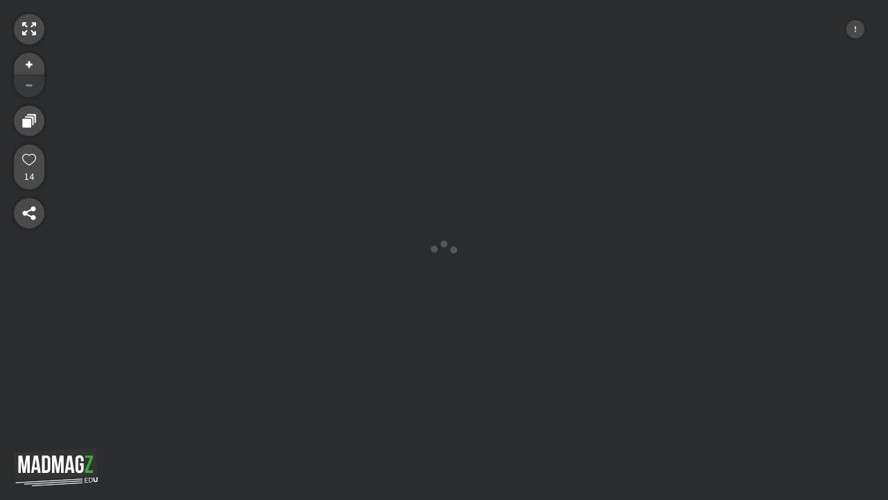

--- FILE ---
content_type: text/html; charset=UTF-8
request_url: https://v1.madmagz.com/magazine/1204099
body_size: 15578
content:
<!DOCTYPE html>
<html lang="en" prefix="og: http://ogp.me/ns#">
    <head>
        <meta charset="utf-8"/>
        <meta http-equiv="X-UA-Compatible" content="IE=Edge">
        <title>Nastava 21. stoljeća, projektna diseminacija - S&Scaron;BJJ - 1 - A magazine created with Madmagz</title>
        <meta name="description" content="Na&scaron;oj &scaron;koli odobren je europski projekt u sklopu ERASMUS+ programa, kojem je cilj osuvremeniti nastavu."/>
        <meta name="viewport" content="width=device-width,initial-scale=1.0,minimum-scale=1.0,maximum-scale=1.0,user-scalable=no"/>
        <meta name="apple-mobile-web-app-capable" content="yes"/>
        <meta name="apple-mobile-web-app-status-bar-style" content="black"/>
        <meta name="format-detection" content="telephone=no" />
                        <meta property="og:url" content="https://v1.madmagz.com/magazine/1204099"/>
        <meta property="og:type" content="website"/>
        <meta property="og:title" content="Nastava 21. stoljeća, projektna diseminacija - S&Scaron;BJJ - 1 - A magazine created with Madmagz"/>
        <meta property="og:description" content="Na&scaron;oj &scaron;koli odobren je europski projekt u sklopu ERASMUS+ programa, kojem je cilj osuvremeniti nastavu."/>
        <meta property="og:image" content="https://v1.madmagz.com/api/magazine/1204099/page/1/thumbnail/600"/>
                    <meta property="og:image:width" content="600"/>
                            <meta property="og:image:height" content="849"/>
                <meta property="og:site_name" content="https://v1.madmagz.com/"/>
                <meta name="twitter:card" content="summary"/>
        <meta name="twitter:site" content="@madmagz"/>
        <meta name="twitter:title" content="Nastava 21. stoljeća, projektna diseminacija - S&Scaron;BJJ - 1 - A magazine created with Madmagz"/>
        <meta name="twitter:description" content="Našoj školi odobren je europski projekt u sklopu ERASMUS+ programa, kojem je cilj osuvremeniti nastavu."/>
        <meta name="twitter:image" content="https://v1.madmagz.com/api/magazine/1204099/page/1/thumbnail/600"/>
        <meta name="twitter:image:alt" content="Cover of the magazine"/>
                <link rel="apple-touch-startup-image" type="image/png" href="https://v1.madmagz.com/api/magazine/1204099/page/1/thumbnail/600"/>
        <link rel="apple-touch-icon" type="image/png" href="https://v1.madmagz.com/api/magazine/1204099/page/1/thumbnail/600"/>
        <link rel="image_src" type="image/png" href="https://v1.madmagz.com/api/magazine/1204099/page/1/thumbnail/600"/>
        <link rel="Shortcut icon" href="https://v1.madmagz.com/favicon.ico?v=rmh5dz" type="image/x-icon"/>
                <link rel="stylesheet" href="https://static.madmagz.com/js/lib/mediaelementjs/mediaelementplayer.min.css?v=rmh5dz"/>
        <link rel="stylesheet" type="text/css" href="https://static.madmagz.com/css/pages/viewer.css?v=rmh5dz"/>
        <style rel="stylesheet" type="text/css" class="__mzPublicFonts">/* Arial */@font-face {font-family: 'Arial';src: url('//static.madmagz.com/editors/common/fonts/Arial/Arial.ttf') format('truetype');font-weight: normal;font-style: normal;}
/* Arial */@font-face {font-family: 'Arial';src: url('//static.madmagz.com/editors/common/fonts/Arial/Arial-Bold.ttf') format('truetype');font-weight: bold;font-style: normal;}
/* Arial */@font-face {font-family: 'Arial';src: url('//static.madmagz.com/editors/common/fonts/Arial/Arial-BoldItalic.ttf') format('truetype');font-weight: bold;font-style: italic;}
/* Arial */@font-face {font-family: 'Arial';src: url('//static.madmagz.com/editors/common/fonts/Arial/Arial-Italic.ttf') format('truetype');font-weight: normal;font-style: italic;}
/* ArialNarrow */@font-face {font-family: 'ArialNarrow';src: url('//static.madmagz.com/editors/common/fonts/ArialNarrow/ArialNarrow.eot');src: url('//static.madmagz.com/editors/common/fonts/ArialNarrow/ArialNarrow.eot?#iefix') format('embedded-opentype'), url('//static.madmagz.com/editors/common/fonts/ArialNarrow/ArialNarrow.woff') format('woff'), url('//static.madmagz.com/editors/common/fonts/ArialNarrow/ArialNarrow.ttf') format('truetype');font-weight: normal;font-style: normal;}
/* ArialNarrow */@font-face {font-family: 'ArialNarrow';src: url('//static.madmagz.com/editors/common/fonts/ArialNarrow/ArialNarrow-Bold.eot');src: url('//static.madmagz.com/editors/common/fonts/ArialNarrow/ArialNarrow-Bold.eot?#iefix') format('embedded-opentype'), url('//static.madmagz.com/editors/common/fonts/ArialNarrow/ArialNarrow-Bold.woff') format('woff'), url('//static.madmagz.com/editors/common/fonts/ArialNarrow/ArialNarrow-Bold.ttf') format('truetype');font-weight: bold;font-style: normal;}
/* ArialNarrow */@font-face {font-family: 'ArialNarrow';src: url('//static.madmagz.com/editors/common/fonts/ArialNarrow/ArialNarrow-BoldItalic.eot');src: url('//static.madmagz.com/editors/common/fonts/ArialNarrow/ArialNarrow-BoldItalic.eot?#iefix') format('embedded-opentype'), url('//static.madmagz.com/editors/common/fonts/ArialNarrow/ArialNarrow-BoldItalic.woff') format('woff'), url('//static.madmagz.com/editors/common/fonts/ArialNarrow/ArialNarrow-BoldItalic.ttf') format('truetype');font-weight: bold;font-style: italic;}
/* ArialNarrow */@font-face {font-family: 'ArialNarrow';src: url('//static.madmagz.com/editors/common/fonts/ArialNarrow/ArialNarrow-Italic.eot');src: url('//static.madmagz.com/editors/common/fonts/ArialNarrow/ArialNarrow-Italic.eot?#iefix') format('embedded-opentype'), url('//static.madmagz.com/editors/common/fonts/ArialNarrow/ArialNarrow-Italic.woff') format('woff'), url('//static.madmagz.com/editors/common/fonts/ArialNarrow/ArialNarrow-Italic.ttf') format('truetype');font-weight: normal;font-style: italic;}
/* Helvetica */@font-face {font-family: 'Helvetica';src: url('//static.madmagz.com/editors/common/fonts/Helvetica/Helvetica.ttf') format('truetype');font-weight: normal;font-style: normal;}
/* Helvetica */@font-face {font-family: 'Helvetica';src: url('//static.madmagz.com/editors/common/fonts/Helvetica/Helvetica-Bold.ttf') format('truetype');font-weight: bold;font-style: normal;}
/* Helvetica */@font-face {font-family: 'Helvetica';src: url('//static.madmagz.com/editors/common/fonts/Helvetica/Helvetica-BoldItalic.ttf') format('truetype');font-weight: bold;font-style: italic;}
/* Helvetica */@font-face {font-family: 'Helvetica';src: url('//static.madmagz.com/editors/common/fonts/Helvetica/Helvetica-Italic.ttf') format('truetype');font-weight: normal;font-style: italic;}
/* HelveticaNeue */@font-face {font-family: 'HelveticaNeue';src: url('//static.madmagz.com/editors/common/fonts/HelveticaNeue/HelveticaNeue.ttf') format('truetype');font-weight: normal;font-style: normal;}
/* HelveticaNeue */@font-face {font-family: 'HelveticaNeue';src: url('//static.madmagz.com/editors/common/fonts/HelveticaNeue/HelveticaNeue-Bold.ttf') format('truetype');font-weight: bold;font-style: normal;}
/* HelveticaNeue */@font-face {font-family: 'HelveticaNeue';src: url('//static.madmagz.com/editors/common/fonts/HelveticaNeue/HelveticaNeue-BoldItalic.ttf') format('truetype');font-weight: bold;font-style: italic;}
/* HelveticaNeue */@font-face {font-family: 'HelveticaNeue';src: url('//static.madmagz.com/editors/common/fonts/HelveticaNeue/HelveticaNeue-Italic.ttf') format('truetype');font-weight: normal;font-style: italic;}
/* ActionMan */@font-face {font-family: 'ActionMan';src: url('//static.madmagz.com/editors/common/fonts/ActionMan/ActionMan.eot');src: url('//static.madmagz.com/editors/common/fonts/ActionMan/ActionMan.eot?#iefix') format('embedded-opentype'), url('//static.madmagz.com/editors/common/fonts/ActionMan/ActionMan.woff') format('woff'), url('//static.madmagz.com/editors/common/fonts/ActionMan/ActionMan.ttf') format('truetype'), url('//static.madmagz.com/editors/common/fonts/ActionMan/ActionMan.svg#ActionMan') format('svg');font-weight: normal;font-style: normal;}
/* ActionMan */@font-face {font-family: 'ActionMan';src: url('//static.madmagz.com/editors/common/fonts/ActionMan/ActionMan-Bold.eot');src: url('//static.madmagz.com/editors/common/fonts/ActionMan/ActionMan-Bold.eot?#iefix') format('embedded-opentype'), url('//static.madmagz.com/editors/common/fonts/ActionMan/ActionMan-Bold.woff') format('woff'), url('//static.madmagz.com/editors/common/fonts/ActionMan/ActionMan-Bold.ttf') format('truetype'), url('//static.madmagz.com/editors/common/fonts/ActionMan/ActionMan-Bold.svg#ActionMan') format('svg');font-weight: bold;font-style: normal;}
/* ActionMan */@font-face {font-family: 'ActionMan';src: url('//static.madmagz.com/editors/common/fonts/ActionMan/ActionMan-BoldItalic.eot');src: url('//static.madmagz.com/editors/common/fonts/ActionMan/ActionMan-BoldItalic.eot?#iefix') format('embedded-opentype'), url('//static.madmagz.com/editors/common/fonts/ActionMan/ActionMan-BoldItalic.woff') format('woff'), url('//static.madmagz.com/editors/common/fonts/ActionMan/ActionMan-BoldItalic.ttf') format('truetype'), url('//static.madmagz.com/editors/common/fonts/ActionMan/ActionMan-BoldItalic.svg#ActionMan') format('svg');font-weight: bold;font-style: italic;}
/* ActionMan */@font-face {font-family: 'ActionMan';src: url('//static.madmagz.com/editors/common/fonts/ActionMan/ActionMan-Italic.eot');src: url('//static.madmagz.com/editors/common/fonts/ActionMan/ActionMan-Italic.eot?#iefix') format('embedded-opentype'), url('//static.madmagz.com/editors/common/fonts/ActionMan/ActionMan-Italic.woff') format('woff'), url('//static.madmagz.com/editors/common/fonts/ActionMan/ActionMan-Italic.ttf') format('truetype'), url('//static.madmagz.com/editors/common/fonts/ActionMan/ActionMan-Italic.svg#ActionMan') format('svg');font-weight: normal;font-style: italic;}
/* Georgia */@font-face {font-family: 'Georgia';src: url('//static.madmagz.com/editors/common/fonts/Georgia/Georgia.ttf') format('truetype');font-weight: normal;font-style: normal;}
/* Georgia */@font-face {font-family: 'Georgia';src: url('//static.madmagz.com/editors/common/fonts/Georgia/Georgia-Bold.ttf') format('truetype');font-weight: bold;font-style: normal;}
/* Georgia */@font-face {font-family: 'Georgia';src: url('//static.madmagz.com/editors/common/fonts/Georgia/Georgia-BoldItalic.ttf') format('truetype');font-weight: bold;font-style: italic;}
/* Georgia */@font-face {font-family: 'Georgia';src: url('//static.madmagz.com/editors/common/fonts/Georgia/Georgia-Italic.ttf') format('truetype');font-weight: normal;font-style: italic;}
/* JosefinSlab */@font-face {font-family: 'JosefinSlab';src: url('//static.madmagz.com/editors/common/fonts/JosefinSlab/JosefinSlab.eot');src: url('//static.madmagz.com/editors/common/fonts/JosefinSlab/JosefinSlab.eot?#iefix') format('embedded-opentype'), url('//static.madmagz.com/editors/common/fonts/JosefinSlab/JosefinSlab.woff') format('woff'), url('//static.madmagz.com/editors/common/fonts/JosefinSlab/JosefinSlab.ttf') format('truetype'), url('//static.madmagz.com/editors/common/fonts/JosefinSlab/JosefinSlab.svg#JosefinSlab') format('svg');font-weight: normal;font-style: normal;}
/* JosefinSlab */@font-face {font-family: 'JosefinSlab';src: url('//static.madmagz.com/editors/common/fonts/JosefinSlab/JosefinSlab-Bold.eot');src: url('//static.madmagz.com/editors/common/fonts/JosefinSlab/JosefinSlab-Bold.eot?#iefix') format('embedded-opentype'), url('//static.madmagz.com/editors/common/fonts/JosefinSlab/JosefinSlab-Bold.woff') format('woff'), url('//static.madmagz.com/editors/common/fonts/JosefinSlab/JosefinSlab-Bold.ttf') format('truetype'), url('//static.madmagz.com/editors/common/fonts/JosefinSlab/JosefinSlab-Bold.svg#JosefinSlab') format('svg');font-weight: bold;font-style: normal;}
/* JosefinSlab */@font-face {font-family: 'JosefinSlab';src: url('//static.madmagz.com/editors/common/fonts/JosefinSlab/JosefinSlab-BoldItalic.eot');src: url('//static.madmagz.com/editors/common/fonts/JosefinSlab/JosefinSlab-BoldItalic.eot?#iefix') format('embedded-opentype'), url('//static.madmagz.com/editors/common/fonts/JosefinSlab/JosefinSlab-BoldItalic.woff') format('woff'), url('//static.madmagz.com/editors/common/fonts/JosefinSlab/JosefinSlab-BoldItalic.ttf') format('truetype'), url('//static.madmagz.com/editors/common/fonts/JosefinSlab/JosefinSlab-BoldItalic.svg#JosefinSlab') format('svg');font-weight: bold;font-style: italic;}
/* JosefinSlab */@font-face {font-family: 'JosefinSlab';src: url('//static.madmagz.com/editors/common/fonts/JosefinSlab/JosefinSlab-Italic.eot');src: url('//static.madmagz.com/editors/common/fonts/JosefinSlab/JosefinSlab-Italic.eot?#iefix') format('embedded-opentype'), url('//static.madmagz.com/editors/common/fonts/JosefinSlab/JosefinSlab-Italic.woff') format('woff'), url('//static.madmagz.com/editors/common/fonts/JosefinSlab/JosefinSlab-Italic.ttf') format('truetype'), url('//static.madmagz.com/editors/common/fonts/JosefinSlab/JosefinSlab-Italic.svg#JosefinSlab') format('svg');font-weight: normal;font-style: italic;}
/* SFBurlingtonScript */@font-face {font-family: 'SFBurlingtonScript';src: url('//static.madmagz.com/editors/common/fonts/SFBurlingtonScript/SFBurlingtonScript.eot');src: url('//static.madmagz.com/editors/common/fonts/SFBurlingtonScript/SFBurlingtonScript.eot?#iefix') format('embedded-opentype'), url('//static.madmagz.com/editors/common/fonts/SFBurlingtonScript/SFBurlingtonScript.woff') format('woff'), url('//static.madmagz.com/editors/common/fonts/SFBurlingtonScript/SFBurlingtonScript.ttf') format('truetype'), url('//static.madmagz.com/editors/common/fonts/SFBurlingtonScript/SFBurlingtonScript.svg#SFBurlingtonScript') format('svg');font-weight: normal;font-style: normal;}
/* SFBurlingtonScript */@font-face {font-family: 'SFBurlingtonScript';src: url('//static.madmagz.com/editors/common/fonts/SFBurlingtonScript/SFBurlingtonScript-Bold.eot');src: url('//static.madmagz.com/editors/common/fonts/SFBurlingtonScript/SFBurlingtonScript-Bold.eot?#iefix') format('embedded-opentype'), url('//static.madmagz.com/editors/common/fonts/SFBurlingtonScript/SFBurlingtonScript-Bold.woff') format('woff'), url('//static.madmagz.com/editors/common/fonts/SFBurlingtonScript/SFBurlingtonScript-Bold.ttf') format('truetype'), url('//static.madmagz.com/editors/common/fonts/SFBurlingtonScript/SFBurlingtonScript-Bold.svg#SFBurlingtonScript') format('svg');font-weight: bold;font-style: normal;}
/* SFBurlingtonScript */@font-face {font-family: 'SFBurlingtonScript';src: url('//static.madmagz.com/editors/common/fonts/SFBurlingtonScript/SFBurlingtonScript-BoldItalic.eot');src: url('//static.madmagz.com/editors/common/fonts/SFBurlingtonScript/SFBurlingtonScript-BoldItalic.eot?#iefix') format('embedded-opentype'), url('//static.madmagz.com/editors/common/fonts/SFBurlingtonScript/SFBurlingtonScript-BoldItalic.woff') format('woff'), url('//static.madmagz.com/editors/common/fonts/SFBurlingtonScript/SFBurlingtonScript-BoldItalic.ttf') format('truetype'), url('//static.madmagz.com/editors/common/fonts/SFBurlingtonScript/SFBurlingtonScript-BoldItalic.svg#SFBurlingtonScript') format('svg');font-weight: bold;font-style: italic;}
/* SFBurlingtonScript */@font-face {font-family: 'SFBurlingtonScript';src: url('//static.madmagz.com/editors/common/fonts/SFBurlingtonScript/SFBurlingtonScript-Italic.eot');src: url('//static.madmagz.com/editors/common/fonts/SFBurlingtonScript/SFBurlingtonScript-Italic.eot?#iefix') format('embedded-opentype'), url('//static.madmagz.com/editors/common/fonts/SFBurlingtonScript/SFBurlingtonScript-Italic.woff') format('woff'), url('//static.madmagz.com/editors/common/fonts/SFBurlingtonScript/SFBurlingtonScript-Italic.ttf') format('truetype'), url('//static.madmagz.com/editors/common/fonts/SFBurlingtonScript/SFBurlingtonScript-Italic.svg#SFBurlingtonScript') format('svg');font-weight: normal;font-style: italic;}
/* Ubuntu */@font-face {font-family: 'Ubuntu';src: url('//static.madmagz.com/editors/common/fonts/Ubuntu/Ubuntu.eot');src: url('//static.madmagz.com/editors/common/fonts/Ubuntu/Ubuntu.eot?#iefix') format('embedded-opentype'), url('//static.madmagz.com/editors/common/fonts/Ubuntu/Ubuntu.woff') format('woff'), url('//static.madmagz.com/editors/common/fonts/Ubuntu/Ubuntu.ttf') format('truetype'), url('//static.madmagz.com/editors/common/fonts/Ubuntu/Ubuntu.svg#Ubuntu') format('svg');font-weight: normal;font-style: normal;}
/* Ubuntu */@font-face {font-family: 'Ubuntu';src: url('//static.madmagz.com/editors/common/fonts/Ubuntu/Ubuntu-Bold.eot');src: url('//static.madmagz.com/editors/common/fonts/Ubuntu/Ubuntu-Bold.eot?#iefix') format('embedded-opentype'), url('//static.madmagz.com/editors/common/fonts/Ubuntu/Ubuntu-Bold.woff') format('woff'), url('//static.madmagz.com/editors/common/fonts/Ubuntu/Ubuntu-Bold.ttf') format('truetype'), url('//static.madmagz.com/editors/common/fonts/Ubuntu/Ubuntu-Bold.svg#Ubuntu') format('svg');font-weight: bold;font-style: normal;}
/* Ubuntu */@font-face {font-family: 'Ubuntu';src: url('//static.madmagz.com/editors/common/fonts/Ubuntu/Ubuntu-BoldItalic.eot');src: url('//static.madmagz.com/editors/common/fonts/Ubuntu/Ubuntu-BoldItalic.eot?#iefix') format('embedded-opentype'), url('//static.madmagz.com/editors/common/fonts/Ubuntu/Ubuntu-BoldItalic.woff') format('woff'), url('//static.madmagz.com/editors/common/fonts/Ubuntu/Ubuntu-BoldItalic.ttf') format('truetype'), url('//static.madmagz.com/editors/common/fonts/Ubuntu/Ubuntu-BoldItalic.svg#Ubuntu') format('svg');font-weight: bold;font-style: italic;}
/* Ubuntu */@font-face {font-family: 'Ubuntu';src: url('//static.madmagz.com/editors/common/fonts/Ubuntu/Ubuntu-Italic.eot');src: url('//static.madmagz.com/editors/common/fonts/Ubuntu/Ubuntu-Italic.eot?#iefix') format('embedded-opentype'), url('//static.madmagz.com/editors/common/fonts/Ubuntu/Ubuntu-Italic.woff') format('woff'), url('//static.madmagz.com/editors/common/fonts/Ubuntu/Ubuntu-Italic.ttf') format('truetype'), url('//static.madmagz.com/editors/common/fonts/Ubuntu/Ubuntu-Italic.svg#Ubuntu') format('svg');font-weight: normal;font-style: italic;}
/* LiberationSans */@font-face {font-family: 'LiberationSans';src: url('//static.madmagz.com/editors/common/fonts/LiberationSans/LiberationSans.eot');src: url('//static.madmagz.com/editors/common/fonts/LiberationSans/LiberationSans.eot?#iefix') format('embedded-opentype'), url('//static.madmagz.com/editors/common/fonts/LiberationSans/LiberationSans.ttf') format('truetype');font-weight: normal;font-style: normal;}
/* LiberationSans */@font-face {font-family: 'LiberationSans';src: url('//static.madmagz.com/editors/common/fonts/LiberationSans/LiberationSans-Bold.eot');src: url('//static.madmagz.com/editors/common/fonts/LiberationSans/LiberationSans-Bold.eot?#iefix') format('embedded-opentype'), url('//static.madmagz.com/editors/common/fonts/LiberationSans/LiberationSans-Bold.ttf') format('truetype');font-weight: bold;font-style: normal;}
/* LiberationSans */@font-face {font-family: 'LiberationSans';src: url('//static.madmagz.com/editors/common/fonts/LiberationSans/LiberationSans-BoldItalic.eot');src: url('//static.madmagz.com/editors/common/fonts/LiberationSans/LiberationSans-BoldItalic.eot?#iefix') format('embedded-opentype'), url('//static.madmagz.com/editors/common/fonts/LiberationSans/LiberationSans-BoldItalic.ttf') format('truetype');font-weight: bold;font-style: italic;}
/* LiberationSans */@font-face {font-family: 'LiberationSans';src: url('//static.madmagz.com/editors/common/fonts/LiberationSans/LiberationSans-Italic.eot');src: url('//static.madmagz.com/editors/common/fonts/LiberationSans/LiberationSans-Italic.eot?#iefix') format('embedded-opentype'), url('//static.madmagz.com/editors/common/fonts/LiberationSans/LiberationSans-Italic.ttf') format('truetype');font-weight: normal;font-style: italic;}
/* BitstreamVeraSans */@font-face {font-family: 'BitstreamVeraSans';src: url('//static.madmagz.com/editors/common/fonts/BitstreamVeraSans/BitstreamVeraSans.eot');src: url('//static.madmagz.com/editors/common/fonts/BitstreamVeraSans/BitstreamVeraSans.eot?#iefix') format('embedded-opentype'), url('//static.madmagz.com/editors/common/fonts/BitstreamVeraSans/BitstreamVeraSans.woff') format('woff'), url('//static.madmagz.com/editors/common/fonts/BitstreamVeraSans/BitstreamVeraSans.ttf') format('truetype'), url('//static.madmagz.com/editors/common/fonts/BitstreamVeraSans/BitstreamVeraSans.svg#BitstreamVeraSans') format('svg');font-weight: normal;font-style: normal;}
/* BitstreamVeraSans */@font-face {font-family: 'BitstreamVeraSans';src: url('//static.madmagz.com/editors/common/fonts/BitstreamVeraSans/BitstreamVeraSans-Bold.eot');src: url('//static.madmagz.com/editors/common/fonts/BitstreamVeraSans/BitstreamVeraSans-Bold.eot?#iefix') format('embedded-opentype'), url('//static.madmagz.com/editors/common/fonts/BitstreamVeraSans/BitstreamVeraSans-Bold.woff') format('woff'), url('//static.madmagz.com/editors/common/fonts/BitstreamVeraSans/BitstreamVeraSans-Bold.ttf') format('truetype'), url('//static.madmagz.com/editors/common/fonts/BitstreamVeraSans/BitstreamVeraSans-Bold.svg#BitstreamVeraSans') format('svg');font-weight: bold;font-style: normal;}
/* BitstreamVeraSans */@font-face {font-family: 'BitstreamVeraSans';src: url('//static.madmagz.com/editors/common/fonts/BitstreamVeraSans/BitstreamVeraSans-BoldItalic.eot');src: url('//static.madmagz.com/editors/common/fonts/BitstreamVeraSans/BitstreamVeraSans-BoldItalic.eot?#iefix') format('embedded-opentype'), url('//static.madmagz.com/editors/common/fonts/BitstreamVeraSans/BitstreamVeraSans-BoldItalic.woff') format('woff'), url('//static.madmagz.com/editors/common/fonts/BitstreamVeraSans/BitstreamVeraSans-BoldItalic.ttf') format('truetype'), url('//static.madmagz.com/editors/common/fonts/BitstreamVeraSans/BitstreamVeraSans-BoldItalic.svg#BitstreamVeraSans') format('svg');font-weight: bold;font-style: italic;}
/* BitstreamVeraSans */@font-face {font-family: 'BitstreamVeraSans';src: url('//static.madmagz.com/editors/common/fonts/BitstreamVeraSans/BitstreamVeraSans-Italic.eot');src: url('//static.madmagz.com/editors/common/fonts/BitstreamVeraSans/BitstreamVeraSans-Italic.eot?#iefix') format('embedded-opentype'), url('//static.madmagz.com/editors/common/fonts/BitstreamVeraSans/BitstreamVeraSans-Italic.woff') format('woff'), url('//static.madmagz.com/editors/common/fonts/BitstreamVeraSans/BitstreamVeraSans-Italic.ttf') format('truetype'), url('//static.madmagz.com/editors/common/fonts/BitstreamVeraSans/BitstreamVeraSans-Italic.svg#BitstreamVeraSans') format('svg');font-weight: normal;font-style: italic;}
/* Univers57Condensed */@font-face {font-family: 'Univers57Condensed';src: url('//static.madmagz.com/editors/common/fonts/Univers57Condensed/Univers57Condensed.ttf') format('truetype');font-weight: normal;font-style: normal;}
/* Univers57Condensed */@font-face {font-family: 'Univers57Condensed';src: url('//static.madmagz.com/editors/common/fonts/Univers57Condensed/Univers57Condensed-Bold.ttf') format('truetype');font-weight: bold;font-style: normal;}
/* Univers57Condensed */@font-face {font-family: 'Univers57Condensed';src: url('//static.madmagz.com/editors/common/fonts/Univers57Condensed/Univers57Condensed-BoldItalic.ttf') format('truetype');font-weight: bold;font-style: italic;}
/* Univers57Condensed */@font-face {font-family: 'Univers57Condensed';src: url('//static.madmagz.com/editors/common/fonts/Univers57Condensed/Univers57Condensed-Italic.ttf') format('truetype');font-weight: normal;font-style: italic;}
/* Frutiger */@font-face {font-family: 'Frutiger';src: url('//static.madmagz.com/editors/common/fonts/Frutiger/Frutiger.ttf') format('truetype');font-weight: normal;font-style: normal;}
/* Frutiger */@font-face {font-family: 'Frutiger';src: url('//static.madmagz.com/editors/common/fonts/Frutiger/Frutiger-Bold.ttf') format('truetype');font-weight: bold;font-style: normal;}
/* Frutiger */@font-face {font-family: 'Frutiger';src: url('//static.madmagz.com/editors/common/fonts/Frutiger/Frutiger-BoldItalic.ttf') format('truetype');font-weight: bold;font-style: italic;}
/* Frutiger */@font-face {font-family: 'Frutiger';src: url('//static.madmagz.com/editors/common/fonts/Frutiger/Frutiger-Italic.ttf') format('truetype');font-weight: normal;font-style: italic;}
/* LunchBox */@font-face {font-family: 'LunchBox';src: url('//static.madmagz.com/editors/common/fonts/LunchBox/LunchBox.ttf') format('truetype');font-weight: normal;font-style: normal;}
/* LunchBox */@font-face {font-family: 'LunchBox';src: url('//static.madmagz.com/editors/common/fonts/LunchBox/LunchBox-Bold.ttf') format('truetype');font-weight: bold;font-style: normal;}
/* NeoSans */@font-face {font-family: 'NeoSans';src: url('//static.madmagz.com/editors/common/fonts/NeoSans/NeoSans.ttf') format('truetype');font-weight: normal;font-style: normal;}
/* NeoSans */@font-face {font-family: 'NeoSans';src: url('//static.madmagz.com/editors/common/fonts/NeoSans/NeoSans-Bold.ttf') format('truetype');font-weight: bold;font-style: normal;}
/* NeoSans */@font-face {font-family: 'NeoSans';src: url('//static.madmagz.com/editors/common/fonts/NeoSans/NeoSans-BoldItalic.ttf') format('truetype');font-weight: bold;font-style: italic;}
/* Calibri */@font-face {font-family: 'Calibri';src: url('//static.madmagz.com/editors/common/fonts/Calibri/Calibri.ttf') format('truetype');font-weight: normal;font-style: normal;}
/* Calibri */@font-face {font-family: 'Calibri';src: url('//static.madmagz.com/editors/common/fonts/Calibri/Calibri-Bold.ttf') format('truetype');font-weight: bold;font-style: normal;}
/* Calibri */@font-face {font-family: 'Calibri';src: url('//static.madmagz.com/editors/common/fonts/Calibri/Calibri-BoldItalic.ttf') format('truetype');font-weight: bold;font-style: italic;}
/* Calibri */@font-face {font-family: 'Calibri';src: url('//static.madmagz.com/editors/common/fonts/Calibri/Calibri-Italic.ttf') format('truetype');font-weight: normal;font-style: italic;}
</style>                <script type="text/javascript" src="https://static.madmagz.com/js/lib/loadcss/loadcss.js?v=rmh5dz"></script>
        <script type="text/javascript" src="https://static.madmagz.com/js/lib/modernizr/modernizr-2.6.1.min.js?v=rmh5dz"></script>
        <script type="text/javascript">loadCSS('//fonts.googleapis.com/css?family=Source+Sans+Pro:400,400italic,600,700');</script>
    </head>
    <body>
        <div id="viewer" class="full-height"></div>
        <script type="text/javascript">
            Madmagz = { Data: {}, API: {}, URL: {}, Translate: {}, Config: {} };
            Madmagz.API.base = "https:\/\/v1.madmagz.com\/api\/";
            Madmagz.Data.collaborator = null;
            Madmagz.Data.fonts = {"Arial":{"label":"Arial","value":"Arial","weight":["Regular","Bold","BoldItalic","Italic"],"format":["ttf"],"type":"public","deprecated":false},"ArialNarrow":{"label":"Arial Narrow","value":"ArialNarrow","weight":["Regular","Bold","BoldItalic","Italic"],"format":["eot","woff","ttf"],"type":"public","deprecated":false},"Helvetica":{"label":"Helvetica","value":"Helvetica","weight":["Regular","Bold","BoldItalic","Italic"],"format":["ttf"],"type":"public","deprecated":false},"HelveticaNeue":{"label":"Helvetica Neue","value":"HelveticaNeue","weight":["Regular","Bold","BoldItalic","Italic"],"format":["ttf"],"type":"public","deprecated":false},"ActionMan":{"label":"Action Man","value":"ActionMan","weight":["Regular","Bold","BoldItalic","Italic"],"format":["eot","woff","ttf","svg"],"type":"public","deprecated":false},"Georgia":{"label":"Georgia","value":"Georgia","weight":["Regular","Bold","BoldItalic","Italic"],"format":["ttf"],"type":"public","deprecated":false},"JosefinSlab":{"label":"Josefin Slab","value":"JosefinSlab","weight":["Regular","Bold","BoldItalic","Italic"],"format":["eot","woff","ttf","svg"],"type":"public","deprecated":false},"SFBurlingtonScript":{"label":"SF Burlington Script","value":"SFBurlingtonScript","weight":["Regular","Bold","BoldItalic","Italic"],"format":["eot","woff","ttf","svg"],"type":"public","deprecated":false},"Ubuntu":{"label":"Ubuntu","value":"Ubuntu","weight":["Regular","Bold","BoldItalic","Italic"],"format":["eot","woff","ttf","svg"],"type":"public","deprecated":false},"LiberationSans":{"label":"Liberation Sans","value":"LiberationSans","weight":["Regular","Bold","BoldItalic","Italic"],"format":["eot","ttf"],"type":"public","deprecated":false},"BitstreamVeraSans":{"label":"Bitstream Vera Sans","value":"BitstreamVeraSans","weight":["Regular","Bold","BoldItalic","Italic"],"format":["eot","woff","ttf","svg"],"type":"public","deprecated":false},"Univers57Condensed":{"label":"Univers 57 Condensed","value":"Univers57Condensed","weight":["Regular","Bold","BoldItalic","Italic"],"format":["ttf"],"type":"public","deprecated":false},"Frutiger":{"label":"Frutiger","value":"Frutiger","weight":["Regular","Bold","BoldItalic","Italic"],"format":["ttf"],"type":"public","deprecated":false},"LunchBox":{"label":"LunchBox","value":"LunchBox","weight":["Regular","Bold"],"format":["ttf"],"type":"public","deprecated":false},"NeoSans":{"label":"Neo Sans","value":"NeoSans","weight":["Regular","Bold","BoldItalic"],"format":["ttf"],"type":"public","deprecated":false},"Calibri":{"label":"Calibri","value":"Calibri","weight":["Regular","Bold","BoldItalic","Italic"],"format":["ttf"],"type":"public","deprecated":false}};
            Madmagz.Data.formatData = {"name":"A4","renderWidth":2480,"renderHeight":3508,"dpiHd":300,"dpiSd":150,"idmlWidth":595,"idmlHeight":841,"size":"210x297","scaleFactor":1,"enabled":true};
            Madmagz.Data.hostedFlashPlayer = "https://static.madmagz.com/js/lib/mediaelementjs/?v=rmh5dz";
            Madmagz.Data.interactions = [];
            Madmagz.Data.isLikeHidden = false;
            Madmagz.Data.isMagazineLiked = false;
            Madmagz.Data.isMobile = false;
            Madmagz.Data.isOtherIssuesHidden = false;
            Madmagz.Data.isShareHidden = false;
            Madmagz.Data.isReportAbuseHidden = false;
            Madmagz.Data.language = "en";
            Madmagz.Data.magazine = {"id":1204099,"templateId":1,"name":"Nastava 21. stolje\u0107a, projektna diseminacija - S\u0160BJJ","issue":"1","description":"Na\u0161oj \u0161koli odobren je europski projekt u sklopu ERASMUS+ programa, kojem je cilj osuvremeniti nastavu.","userId":1083741,"version":3,"renderingEngine":"prince","format":"A4","creationDate":1513328735,"modificationDate":1526538268,"publishDate":1514901407,"pageCount":56,"pageOrder":[1,66,67,3,2,25,26,4,38,20,5,31,32,43,44,7,6,41,40,47,48,49,51,60,61,62,63,68,69,30,14,15,16,17,18,19,8,10,9,45,46,11,12,13,71,56,57,39,35,36,27,78,79,55,77,80],"pageLastId":80,"published":true,"pdfPurchased":false,"pdfDownloaded":false,"pdfHdPurchased":false,"pdfHdDownloaded":false,"selfHostedPurchased":false,"selfHostedDownloaded":false,"disabled":false,"magazineTitleId":null,"webFreePages":null,"webPrice":null,"pdfPrice":null,"printA4Price":null,"printA5Price":null,"mediaplus":0,"premiumPurchased":false,"lang":"hr","parentMagId":null,"haveChildMag":true,"proofreadingPurchased":false,"market":1,"newFsTree":true,"useCustomHelveticaFont":false,"displayRoundedValues":true,"isGar":false,"isGarExternal":false,"idEtabGar":null,"idEntGar":null,"claimGarExternal":null,"validatorGarExternal":null};
            Madmagz.Data.magazineIssues = [{"id":1264961,"issue":"2","thumbnailUrl":"\/\/v1.madmagz.com\/data\/magazines\/2018\/01\/31\/1264961\/thumbs\/page1.220.jpg","magazineUrl":"https:\/\/v1.madmagz.com\/magazine\/1264961"},{"id":1365366,"issue":"travanj\/svibanj\/lipanj","thumbnailUrl":"\/\/v1.madmagz.com\/data\/magazines\/2018\/05\/17\/1365366\/thumbs\/page1.220.jpg","magazineUrl":"https:\/\/v1.madmagz.com\/magazine\/1365366"}];
            Madmagz.Data.magazinePremium = {"magazineId":1204099,"logoSet":false,"logoUrl":null,"logoPath":null,"logoSmallUrl":null,"logoLink":null,"interactionSet":false,"viewerHits":1107,"googleAnalyticsUA":null,"disqusShortname":null,"crawlable":true,"likeCount":14,"likeButton":true,"facebookButton":true,"twitterButton":true,"emailButton":true,"embedButton":true,"poweredBy":true};
            Madmagz.Data.magazinePremium.disqusPageIdentifier = "magazine_1204099_viewer";
            Madmagz.Data.pages = [{"category":null,"serie":null,"thumbnailUrl":null,"content":"<?xml version=\"1.0\" encoding=\"UTF-8\"?>\n<page template=\"1\" width=\"210\" height=\"297\" dpi=\"300\" modificationDate=\"1514290141\">\n  <image editable=\"true\" height=\"307\" id=\"1\" source=\"#{1204099}\/images\/5a423bcbcf391-${quality}.jpeg\" version=\"1514290141\" width=\"220\" x=\"-5\" y=\"-5\"\/>\n  <text editable=\"true\" fontFamily=\"Arial\" fontSize=\"200px\" fontStyle=\"normal\" fontWeight=\"normal\" height=\"26\" id=\"2\" lineHeight=\"1\" textAlign=\"center\" textColor=\"#ffffff\" width=\"190\" x=\"10\" y=\"10\"><![CDATA[<b><font color=\"#000000\"><i>Nastava 21. stolje\u0107a<\/i><\/font><\/b>]]><\/text>\n  <text editable=\"true\" fontFamily=\"Arial\" fontSize=\"133px\" fontStyle=\"normal\" fontWeight=\"normal\" height=\"19\" id=\"3\" lineHeight=\"1\" textAlign=\"left\" textColor=\"#f2ebe2\" width=\"75\" x=\"10.12\" y=\"39.65\"><![CDATA[<br>]]><\/text>\n  <text editable=\"true\" fontFamily=\"Arial\" fontSize=\"116px\" fontStyle=\"normal\" fontWeight=\"normal\" height=\"10\" id=\"4\" lineHeight=\"1\" textAlign=\"right\" textColor=\"#000000\" width=\"110\" x=\"90\" y=\"42\"><![CDATA[studeni\/prosinac, 2017.<br>]]><\/text>\n  <text editable=\"true\" fontFamily=\"Arial\" fontSize=\"83px\" fontStyle=\"normal\" fontWeight=\"normal\" height=\"20\" id=\"5\" lineHeight=\"1\" textAlign=\"right\" textColor=\"#000000\" width=\"110\" x=\"90\" y=\"60\"><![CDATA[]]><\/text>\n  <text editable=\"true\" fontFamily=\"Arial\" fontSize=\"83px\" fontStyle=\"normal\" fontWeight=\"normal\" height=\"8\" id=\"6\" lineHeight=\"1\" textAlign=\"left\" textColor=\"#ffffff\" width=\"190\" x=\"10\" y=\"110\"><![CDATA[<br>]]><\/text>\n  <text editable=\"true\" fontFamily=\"Arial\" fontSize=\"75px\" fontStyle=\"normal\" fontWeight=\"normal\" height=\"16\" id=\"7\" lineHeight=\"1\" textAlign=\"left\" textColor=\"#ffffff\" width=\"190\" x=\"10\" y=\"118\"><![CDATA[<br>]]><\/text>\n  <text editable=\"true\" fontFamily=\"Arial\" fontSize=\"75px\" fontStyle=\"normal\" fontWeight=\"normal\" height=\"8\" id=\"8\" lineHeight=\"1\" textAlign=\"left\" textColor=\"#e12540\" width=\"190\" x=\"10\" y=\"150\"><![CDATA[<br>]]><\/text>\n  <text editable=\"true\" fontFamily=\"Arial\" fontSize=\"75px\" fontStyle=\"normal\" fontWeight=\"normal\" height=\"15\" id=\"9\" lineHeight=\"1\" textAlign=\"left\" textColor=\"#e12540\" width=\"190\" x=\"10\" y=\"158\"><![CDATA[<br>]]><\/text>\n  <text editable=\"true\" fontFamily=\"Arial\" fontSize=\"75px\" fontStyle=\"normal\" fontWeight=\"normal\" height=\"16\" id=\"10\" lineHeight=\"1\" textAlign=\"left\" textColor=\"#ffffff\" width=\"190\" x=\"10\" y=\"190\"><![CDATA[<br>]]><\/text>\n  <text editable=\"true\" fontFamily=\"Arial\" fontSize=\"75px\" fontStyle=\"normal\" fontWeight=\"normal\" height=\"16\" id=\"11\" lineHeight=\"1\" textAlign=\"left\" textColor=\"#ffffff\" width=\"190\" x=\"10\" y=\"206\"><![CDATA[]]><\/text>\n  <text editable=\"true\" fontFamily=\"Arial\" fontSize=\"150px\" fontStyle=\"normal\" fontWeight=\"normal\" height=\"32\" id=\"12\" lineHeight=\"1\" textAlign=\"left\" textColor=\"#ffffff\" width=\"190\" x=\"10\" y=\"250\"><![CDATA[<div><b style=\"font-family: Arial; disable-fontsize: 75px; font-style: normal;\"><div style=\"display: inline !important;\"><b style=\"font-family: Arial; disable-fontsize: 75px; font-style: normal;\">S\u0160BJJ&nbsp; &nbsp; &nbsp; &nbsp; &nbsp; &nbsp; &nbsp; &nbsp;Erasmus+ KA1<font color=\"#bfbfbf\">&nbsp;<\/font><\/b><\/div><\/b><br><\/div>]]><\/text>\n<\/page>\n","index":0,"id":1},{"category":null,"serie":null,"thumbnailUrl":null,"content":"<?xml version=\"1.0\" encoding=\"UTF-8\"?>\n<page template=\"1\" category=\"fullPageVisual\" width=\"210\" height=\"297\" dpi=\"300\" modificationDate=\"1513666060\">\n  <image editable=\"true\" height=\"307\" id=\"1\" source=\"#{1204099}\/images\/5a38b5e26a3ed-${quality}.png\" version=\"1513666060\" width=\"220\" x=\"-5\" y=\"-5\"\/>\n<\/page>\n","index":1,"id":66},{"category":null,"serie":null,"thumbnailUrl":null,"content":"<?xml version=\"1.0\" encoding=\"UTF-8\"?>\n<page template=\"1\" category=\"fullPageVisual\" width=\"210\" height=\"297\" dpi=\"300\" modificationDate=\"1513666090\">\n  <image editable=\"true\" height=\"307\" id=\"1\" source=\"#{1204099}\/images\/5a38b5f612075-${quality}.png\" version=\"1513666090\" width=\"220\" x=\"-5\" y=\"-5\"\/>\n<\/page>\n","index":2,"id":67},{"category":null,"serie":null,"thumbnailUrl":null,"content":"<?xml version=\"1.0\" encoding=\"UTF-8\"?>\n<page template=\"1\" category=\"article\" width=\"210\" height=\"297\" dpi=\"300\" modificationDate=\"1513937819\">\n  <rectangle color=\"#11346D\" editable=\"false\" height=\"25\" id=\"1\" width=\"15\" x=\"25\" y=\"-5\"\/>\n  <rectangle color=\"#05AFB6\" editable=\"false\" height=\"25\" id=\"2\" width=\"15\" x=\"40\" y=\"-5\"\/>\n  <rectangle color=\"#7BCAD9\" editable=\"false\" height=\"25\" id=\"3\" width=\"15\" x=\"55\" y=\"-5\"\/>\n  <image editable=\"true\" height=\"177\" id=\"4\" source=\"#{1204099}\/images\/5a339bded602a-${quality}.jpeg\" version=\"1513331691\" width=\"220\" x=\"-5\" y=\"27\"\/>\n  <text editable=\"true\" fontFamily=\"Arial\" fontSize=\"266px\" height=\"55\" id=\"5\" lineHeight=\"1\" textAlign=\"center\" textColor=\"#11346D\" width=\"170\" x=\"20\" y=\"215\"><![CDATA[<b><i>Nastava 21. stolje\u0107a<\/i><\/b>]]><\/text>\n  <text editable=\"true\" fontFamily=\"Georgia\" fontSize=\"54px\" height=\"7\" id=\"6\" lineHeight=\"1\" textAlign=\"center\" textColor=\"#000000\" width=\"190\" x=\"10\" y=\"285\"><![CDATA[Srednja \u0161kola <i>Ban Josip Jela\u010di\u0107<\/i>, Zapre\u0161i\u0107]]><\/text>\n<\/page>\n","index":3,"id":3},{"category":null,"serie":null,"thumbnailUrl":null,"content":"<?xml version=\"1.0\" encoding=\"UTF-8\"?>\n<page template=\"1\" width=\"210\" height=\"297\" dpi=\"300\" modificationDate=\"1513937874\">\n  <text editable=\"true\" fontFamily=\"Arial\" fontSize=\"266px\" fontStyle=\"normal\" fontWeight=\"normal\" height=\"27\" id=\"1\" lineHeight=\"1\" textAlign=\"left\" textColor=\"#687321\" width=\"180\" x=\"20\" y=\"9\"><![CDATA[<b><font color=\"#5564a7\">Sadr\u017eaj<\/font><\/b>]]><\/text>\n  <rectangle color=\"#687321\" editable=\"false\" height=\"0.3\" id=\"2\" width=\"220\" x=\"-5\" y=\"35\"\/>\n  <rectangle color=\"#687321\" editable=\"false\" height=\"245\" id=\"3\" width=\"0.3\" x=\"125\" y=\"35\"\/>\n  <image editable=\"true\" height=\"96\" id=\"4\" source=\"#{1204099}\/images\/5a3393765e63c-${quality}.jpeg\" version=\"1513329548\" width=\"73\" x=\"127\" y=\"47\"\/>\n  <image editable=\"true\" height=\"50\" id=\"5\" source=\"#{1204099}\/images\/5a33939c77f8a-${quality}.png\" version=\"1513329580\" width=\"73\" x=\"127\" y=\"143\"\/>\n  <image editable=\"true\" height=\"87\" id=\"6\" source=\"#{1204099}\/images\/5a37853e69cd9-${quality}.jpeg\" version=\"1513588040\" width=\"73\" x=\"127\" y=\"193\"\/>\n  <text editable=\"true\" fontFamily=\"Arial\" fontSize=\"83px\" fontStyle=\"normal\" fontWeight=\"normal\" height=\"8\" id=\"7\" lineHeight=\"1\" textAlign=\"left\" textColor=\"#000000\" width=\"100\" x=\"20\" y=\"60\"><![CDATA[<b><i>Nastava 21. stolje\u0107a<\/i><\/b>]]><\/text>\n  <text editable=\"true\" fontFamily=\"Georgia\" fontSize=\"75px\" fontStyle=\"normal\" fontWeight=\"normal\" height=\"8\" id=\"8\" lineHeight=\"1\" textAlign=\"right\" textColor=\"#000000\" width=\"12\" x=\"5\" y=\"67.5\"><![CDATA[4]]><\/text>\n  <text editable=\"true\" fontFamily=\"Georgia\" fontSize=\"83px\" fontStyle=\"normal\" fontWeight=\"normal\" height=\"16\" id=\"9\" lineHeight=\"1\" textAlign=\"left\" textColor=\"#000000\" width=\"100\" x=\"20\" y=\"68\"><![CDATA[Odobren projektni prijeldog Erasmus + KA1]]><\/text>\n  <text editable=\"true\" fontFamily=\"Arial\" fontSize=\"83px\" fontStyle=\"normal\" fontWeight=\"normal\" height=\"8\" id=\"10\" lineHeight=\"1\" textAlign=\"left\" textColor=\"#000000\" width=\"100\" x=\"20\" y=\"90\"><![CDATA[<b>Projekt u medijima<\/b>]]><\/text>\n  <text editable=\"true\" fontFamily=\"Georgia\" fontSize=\"75px\" fontStyle=\"normal\" fontWeight=\"normal\" height=\"8\" id=\"11\" lineHeight=\"1\" textAlign=\"right\" textColor=\"#000000\" width=\"12\" x=\"5\" y=\"97.5\"><![CDATA[7]]><\/text>\n  <text editable=\"true\" fontFamily=\"Georgia\" fontSize=\"83px\" fontStyle=\"normal\" fontWeight=\"normal\" height=\"16\" id=\"12\" lineHeight=\"1\" textAlign=\"left\" textColor=\"#000000\" width=\"100\" x=\"20\" y=\"98\"><![CDATA[TV Zapad, Zapre\u0161i\u0107ki \u0161pigl i zapresic.hr]]><\/text>\n  <text editable=\"true\" fontFamily=\"Arial\" fontSize=\"83px\" fontStyle=\"normal\" fontWeight=\"normal\" height=\"8\" id=\"13\" lineHeight=\"1\" textAlign=\"left\" textColor=\"#000000\" width=\"100\" x=\"20\" y=\"120\"><![CDATA[<b>Digitalni alati u nastavi<\/b>]]><\/text>\n  <text editable=\"true\" fontFamily=\"Georgia\" fontSize=\"75px\" fontStyle=\"normal\" fontWeight=\"normal\" height=\"8\" id=\"14\" lineHeight=\"1\" textAlign=\"right\" textColor=\"#000000\" width=\"12\" x=\"5\" y=\"127.5\"><![CDATA[14]]><\/text>\n  <text editable=\"true\" fontFamily=\"Georgia\" fontSize=\"83px\" fontStyle=\"normal\" fontWeight=\"normal\" height=\"16\" id=\"15\" lineHeight=\"1\" textAlign=\"left\" textColor=\"#000000\" width=\"100\" x=\"20\" y=\"128\"><![CDATA[U\u010deni\u010dki radovi - zadovoljstvo u\u010denika<div><br><\/div>]]><\/text>\n  <text editable=\"true\" fontFamily=\"Arial\" fontSize=\"83px\" fontStyle=\"normal\" fontWeight=\"normal\" height=\"8\" id=\"16\" lineHeight=\"1\" textAlign=\"left\" textColor=\"#000000\" width=\"100\" x=\"20\" y=\"150\"><![CDATA[<b>S\u0160BJJ u Europi<\/b><br>]]><\/text>\n  <text editable=\"true\" fontFamily=\"Georgia\" fontSize=\"75px\" fontStyle=\"normal\" fontWeight=\"normal\" height=\"8\" id=\"17\" lineHeight=\"1\" textAlign=\"right\" textColor=\"#000000\" width=\"12\" x=\"5\" y=\"157.5\"><![CDATA[24]]><\/text>\n  <text editable=\"true\" fontFamily=\"Georgia\" fontSize=\"83px\" fontStyle=\"normal\" fontWeight=\"normal\" height=\"16\" id=\"18\" lineHeight=\"1\" textAlign=\"left\" textColor=\"#000000\" width=\"100\" x=\"20\" y=\"158\"><![CDATA[\u0160est profesora bilo je na pet destinacija]]><\/text>\n  <text editable=\"true\" fontFamily=\"Arial\" fontSize=\"83px\" fontStyle=\"normal\" fontWeight=\"normal\" height=\"8\" id=\"19\" lineHeight=\"1\" textAlign=\"left\" textColor=\"#000000\" width=\"100\" x=\"20\" y=\"180\"><![CDATA[<b>\u0160to smo sve nau\u010dili?<\/b><br>]]><\/text>\n  <text editable=\"true\" fontFamily=\"Georgia\" fontSize=\"75px\" fontStyle=\"normal\" fontWeight=\"normal\" height=\"8\" id=\"20\" lineHeight=\"1\" textAlign=\"right\" textColor=\"#000000\" width=\"12\" x=\"5\" y=\"187.5\"><![CDATA[31']]><\/text>\n  <text editable=\"true\" fontFamily=\"Georgia\" fontSize=\"75px\" fontStyle=\"normal\" fontWeight=\"normal\" height=\"16\" id=\"21\" lineHeight=\"1\" textAlign=\"left\" textColor=\"#000000\" width=\"100\" x=\"20\" y=\"188\"><![CDATA[\u017dSV Zagreba\u010dke \u017eupanije profesora hrvatskoga i njema\u010dkoga jezika ]]><\/text>\n  <text editable=\"true\" fontFamily=\"Arial\" fontSize=\"83px\" fontStyle=\"normal\" fontWeight=\"normal\" height=\"8\" id=\"22\" lineHeight=\"1\" textAlign=\"left\" textColor=\"#000000\" width=\"100\" x=\"20\" y=\"210\"><![CDATA[<b>\u0160to smo sve nau\u010dili?<\/b><br>]]><\/text>\n  <text editable=\"true\" fontFamily=\"Georgia\" fontSize=\"75px\" fontStyle=\"normal\" fontWeight=\"normal\" height=\"8\" id=\"23\" lineHeight=\"1\" textAlign=\"right\" textColor=\"#000000\" width=\"12\" x=\"5\" y=\"217.5\"><![CDATA[36]]><\/text>\n  <text editable=\"true\" fontFamily=\"Georgia\" fontSize=\"66px\" fontStyle=\"normal\" fontWeight=\"normal\" height=\"16\" id=\"24\" lineHeight=\"1\" textAlign=\"left\" textColor=\"#000000\" width=\"100\" x=\"20\" y=\"218\"><![CDATA[Mislimo lokalno! DV <i>Masla\u010dak<\/i>,&nbsp; DV <i>Vrtuljak<\/i>, DV <i>Zvono<\/i> i O\u0160 <i>Ljudevit Gaj<\/i>]]><\/text>\n  <text editable=\"true\" fontFamily=\"Arial\" fontSize=\"83px\" fontStyle=\"normal\" fontWeight=\"normal\" height=\"8\" id=\"25\" lineHeight=\"1\" textAlign=\"left\" textColor=\"#000000\" width=\"100\" x=\"20\" y=\"240\"><![CDATA[<b>S\u0160BJJ i eTwinning<\/b>]]><\/text>\n  <text editable=\"true\" fontFamily=\"Georgia\" fontSize=\"75px\" fontStyle=\"normal\" fontWeight=\"normal\" height=\"8\" id=\"26\" lineHeight=\"1\" textAlign=\"right\" textColor=\"#000000\" width=\"12\" x=\"5\" y=\"247.5\"><![CDATA[40]]><\/text>\n  <text editable=\"true\" fontFamily=\"Georgia\" fontSize=\"83px\" fontStyle=\"normal\" fontWeight=\"normal\" height=\"16\" id=\"27\" lineHeight=\"1\" textAlign=\"left\" textColor=\"#000000\" width=\"100\" x=\"20\" y=\"248\"><![CDATA[Me\u0111unarodne suradnje u projektima i grupama]]><\/text>\n  <text editable=\"true\" fontFamily=\"Georgia\" fontSize=\"54px\" fontStyle=\"normal\" fontWeight=\"normal\" height=\"7\" id=\"28\" lineHeight=\"1\" textAlign=\"center\" textColor=\"#000000\" width=\"190\" x=\"10\" y=\"285\"><![CDATA[Srednja \u0161kola <i>Ban Josip Jela\u010di\u0107<\/i>, Zapre\u0161i\u0107]]><\/text>\n<\/page>\n","index":4,"id":2},{"category":null,"serie":null,"thumbnailUrl":null,"content":"<?xml version=\"1.0\" encoding=\"UTF-8\"?>\n<page template=\"1\" category=\"fullPageVisual\" width=\"210\" height=\"297\" dpi=\"300\" modificationDate=\"1513345276\">\n  <image editable=\"true\" height=\"307\" id=\"1\" source=\"#{1204099}\/images\/5a33d0f1d2381-${quality}.jpeg\" version=\"1513345276\" width=\"220\" x=\"-5\" y=\"-5\"\/>\n<\/page>\n","index":5,"id":25},{"category":null,"serie":null,"thumbnailUrl":null,"content":"<?xml version=\"1.0\" encoding=\"UTF-8\"?>\n<page template=\"1\" category=\"fullPageVisual\" width=\"210\" height=\"297\" dpi=\"300\" modificationDate=\"1513359043\">\n  <image editable=\"true\" height=\"307\" id=\"1\" source=\"#{1204099}\/images\/5a33d135839f7-${quality}.jpeg\" version=\"1513359043\" width=\"220\" x=\"-5\" y=\"-5\"\/>\n<\/page>\n","index":6,"id":26},{"category":null,"serie":null,"thumbnailUrl":null,"content":"<?xml version=\"1.0\" encoding=\"UTF-8\"?>\n<page template=\"1\" category=\"editorial\" width=\"210\" height=\"297\" dpi=\"300\" modificationDate=\"1513937900\">\n  <text editable=\"true\" fontFamily=\"Arial\" fontSize=\"200px\" fontWeight=\"bold\" height=\"25\" id=\"1\" lineHeight=\"1\" textColor=\"#AE2520\" width=\"180\" x=\"20\" y=\"9\"><![CDATA[<font color=\"#5564a7\"><i>Nastava 21. stolje\u0107a<\/i><\/font>]]><\/text>\n  <rectangle color=\"#687321\" editable=\"false\" height=\"0.3\" id=\"2\" width=\"220\" x=\"-5\" y=\"35\"\/>\n  <rectangle color=\"#687321\" editable=\"false\" height=\"245\" id=\"3\" width=\"0.3\" x=\"62\" y=\"35\"\/>\n  <text editable=\"true\" fontFamily=\"Arial\" fontSize=\"83px\" fontWeight=\"bold\" height=\"14\" id=\"4\" lineHeight=\"1\" textColor=\"#AE2520\" width=\"48\" x=\"10\" y=\"47\"><![CDATA[<font color=\"#ffeb3e\" style=\"\">INFO<\/font>]]><\/text>\n  <text editable=\"true\" fontFamily=\"Georgia\" fontSize=\"58px\" height=\"220\" id=\"5\" lineHeight=\"1\" textColor=\"#000000\" width=\"48\" x=\"10\" y=\"64\"><![CDATA[Pratite nas na na\u0161oj:<div>facebook stranici&nbsp;<font color=\"#3ea2d6\">https:\/\/www.facebook.com\/the21stcenturyclassroom.ssbjj.zapresic\/&nbsp;<\/font><div><span style=\"disable-fontsize: 58px;\"><br><\/span><\/div><div>eTwinning platformi:\n\n<font color=\"#3ea2d6\">grupa \u2013 https:\/\/live.etwinning.net\/groups\/group\/41890<\/font><\/div><div><span style=\"disable-fontsize: 58px;\"><br><\/span><\/div><div>projektu:&nbsp;<font color=\"#3ea2d6\">https:\/\/live.etwinning.net\/projects\/project\/154687&nbsp;<\/font><\/div><div><span style=\"disable-fontsize: 58px;\"><br><\/span><\/div><div>TwinSpaceu:&nbsp;<font color=\"#3ea2d6\">https:\/\/twinspace.etwinning.net\/51224\/home<\/font><\/div><\/div>]]><\/text>\n  <image editable=\"true\" height=\"59\" id=\"6\" source=\"#{1204099}\/images\/5a339cd40f52e-${quality}.jpeg\" version=\"1513331938\" width=\"136\" x=\"64\" y=\"47\"\/>\n  <text editable=\"true\" fontFamily=\"Arial\" fontSize=\"100px\" fontWeight=\"bold\" height=\"20\" id=\"7\" lineHeight=\"1\" textAlign=\"center\" textColor=\"#AE2520\" width=\"136\" x=\"64\" y=\"115\"><![CDATA[<font color=\"#5564a7\">Erasmus+ tim S\u0160BJJ<\/font>]]><\/text>\n  <text editable=\"true\" fontFamily=\"Georgia\" fontSize=\"58px\" height=\"140\" id=\"8\" lineHeight=\"1\" textColor=\"#000000\" width=\"125\" x=\"70\" y=\"140\"><![CDATA[Na\u0161oj \u0161koli odobren je europski projekt <i>Nastava 21. stolje\u0107a<\/i> u sklopu ERASMUS+ programa, u vrijednosti od 19.000 EUR, kojemu je cilj osuvremeniti nastavu i u\u010diniti na\u0161u \u0161kolu vidljivijom u zajednici (http:\/\/bit.ly\/2mWffyC).&nbsp;<div><br><\/div><div>Unapre\u0111ivanje kvalitete rukovo\u0111enja \u0161kolom&nbsp; jedan je od prioriteta Europskoga razvojnog plana na\u0161e ustanove. Uvo\u0111enjem inovativnih metoda i pove\u0107anjem IKT i jezi\u010dnih kompetencija cilj je u\u010denika staviti u sredi\u0161te u\u010denja, poticati ga na kriti\u010dko razmi\u0161ljanje, kreativnost, inovativnost, suradnju, primjenu znanja i poduzetni\u0161tvo. Time \u0107e se posti\u0107i i ve\u0107a motiviranost u\u010denika.<\/div><div><br><\/div><div>Ste\u010dena znanja, vje\u0161tina i kompetencija te rezultati mobilnosti bit \u0107e predstavljeni na Danima otvorenih vrata, Diseminacijskoj platformi za rezultate projekata programa Erasmus+, na web-stranici \u0161kole i u lokalnim medijima te na eTwinning grupi <i>The 21st Century Classroom<\/i>.<\/div><div><br><\/div><div>U\u017eivajte u <i>listanju<\/i> na\u0161eg prvog e-\u010dasopisa!<\/div><div><br><\/div><div>Ankica \u0160ari\u0107 i Helga Kraljik<\/div>]]><\/text>\n  <text editable=\"true\" fontFamily=\"Georgia\" fontSize=\"54px\" height=\"7\" id=\"9\" lineHeight=\"1\" textAlign=\"center\" textColor=\"#000000\" width=\"190\" x=\"10\" y=\"285\"><![CDATA[Srednja \u0161kola <i>Ban Josip Jela\u010di\u0107<\/i>, Zapre\u0161i\u0107]]><\/text>\n<\/page>\n","index":7,"id":4},{"category":null,"serie":null,"thumbnailUrl":null,"content":"<?xml version=\"1.0\" encoding=\"UTF-8\"?>\n<page template=\"1\" width=\"210\" height=\"297\" dpi=\"300\" modificationDate=\"1513937923\">\n  <text editable=\"true\" fontFamily=\"Arial\" fontSize=\"45px\" fontStyle=\"normal\" fontWeight=\"normal\" height=\"4.273\" id=\"1\" lineHeight=\"1\" textAlign=\"center\" textColor=\"#252525\" width=\"210\" x=\"0\" y=\"290.211\"><![CDATA[Srednja \u0161kola <i>Ban Josip Jela\u010di\u0107<\/i>, Zapre\u0161i\u0107]]><\/text>\n  <text editable=\"true\" fontFamily=\"Arial\" fontSize=\"45px\" fontStyle=\"normal\" fontWeight=\"normal\" height=\"20.167\" id=\"2\" lineHeight=\"1\" textAlign=\"left\" textColor=\"#000000\" width=\"82.133\" x=\"111.667\" y=\"95.633\"><![CDATA[]]><\/text>\n  <text editable=\"true\" fontFamily=\"Arial\" fontSize=\"54px\" fontStyle=\"normal\" fontWeight=\"normal\" height=\"20.167\" id=\"3\" lineHeight=\"1\" textAlign=\"left\" textColor=\"#000000\" width=\"82.133\" x=\"111.667\" y=\"191.464\"><![CDATA[]]><\/text>\n  <text editable=\"true\" fontFamily=\"Arial\" fontSize=\"150px\" fontStyle=\"normal\" fontWeight=\"normal\" height=\"39\" id=\"4\" lineHeight=\"1.145\" textAlign=\"left\" textColor=\"#06699c\" width=\"119.171\" x=\"19.329\" y=\"29.564\"><![CDATA[<b><font color=\"#5564a7\">TV Zapad<\/font><\/b><div><b><font color=\"#5564a7\">Vijesti 15.12.2017.<\/font><\/b><br><div><br><\/div><\/div>]]><\/text>\n  <text editable=\"true\" fontFamily=\"Arial\" fontSize=\"45px\" fontStyle=\"normal\" fontWeight=\"normal\" height=\"11\" id=\"5\" lineHeight=\"1\" textAlign=\"left\" textColor=\"#06699c\" width=\"83.583\" x=\"112.163\" y=\"84.633\"><![CDATA[<b>Sudionici radionice nakon radionice spremni su oku\u0161ati se u pisanju projektnog prijedloga<\/b>]]><\/text>\n  <text editable=\"true\" fontFamily=\"Arial\" fontSize=\"58px\" fontStyle=\"normal\" fontWeight=\"normal\" height=\"11\" id=\"6\" lineHeight=\"1\" textAlign=\"left\" textColor=\"#06699c\" width=\"83.583\" x=\"112.163\" y=\"178.393\"><![CDATA[<b>Radionica sa zaposlenicima DV-a <i>Vrtuljak<\/i><\/b>]]><\/text>\n  <image editable=\"true\" height=\"56\" id=\"7\" source=\"#{1204099}\/images\/5a341c4c82fe6-${quality}.png\" version=\"1513364569\" width=\"90.001\" x=\"7.483\" y=\"73.456\"\/>\n  <image editable=\"true\" height=\"56\" id=\"8\" source=\"#{1204099}\/images\/5a341d8b1b062-${quality}.png\" version=\"1513364890\" width=\"90\" x=\"111.498\" y=\"115.8\"\/>\n  <image editable=\"true\" height=\"56\" id=\"9\" source=\"#{1204099}\/images\/5a341c8855e52-${quality}.png\" version=\"1513364627\" width=\"90\" x=\"9.496\" y=\"167.8\"\/>\n  <text editable=\"true\" fontFamily=\"Arial\" fontSize=\"54px\" fontStyle=\"normal\" fontWeight=\"normal\" height=\"20.167\" id=\"10\" lineHeight=\"1\" textAlign=\"left\" textColor=\"#000000\" width=\"82.133\" x=\"17.833\" y=\"147.14\"><![CDATA[]]><\/text>\n  <text editable=\"true\" fontFamily=\"Arial\" fontSize=\"54px\" fontStyle=\"normal\" fontWeight=\"normal\" height=\"20.167\" id=\"11\" lineHeight=\"1\" textAlign=\"left\" textColor=\"#000000\" width=\"75.833\" x=\"15.833\" y=\"247.634\"><![CDATA[<div><br><\/div><div><br><\/div><div><br><\/div><div>https:\/\/youtu.be\/oav_P8VyFZ8&nbsp;<br><\/div>]]><\/text>\n  <text editable=\"true\" fontFamily=\"Arial\" fontSize=\"58px\" fontStyle=\"normal\" fontWeight=\"normal\" height=\"11\" id=\"12\" lineHeight=\"1\" textAlign=\"left\" textColor=\"#06699c\" width=\"83.583\" x=\"17.833\" y=\"133.605\"><![CDATA[<b>Lokalna televizija prati rad Erasmus+ tima S\u0160BJJ<\/b>]]><\/text>\n  <text editable=\"true\" fontFamily=\"Arial\" fontSize=\"50px\" fontStyle=\"normal\" fontWeight=\"normal\" height=\"11\" id=\"13\" lineHeight=\"1\" textAlign=\"right\" textColor=\"#06699c\" width=\"77.667\" x=\"15.833\" y=\"234.1\"><![CDATA[<b>U\u010denici na\u0161e \u0161kole najbolje mogu posvjedo\u010diti promjenama u \u0161koli<\/b>]]><\/text>\n  <image editable=\"true\" height=\"56.049\" id=\"14\" source=\"#{1204099}\/images\/5a341dd80cc6a-${quality}.png\" version=\"1513364965\" width=\"89.916\" x=\"107.163\" y=\"218.55\"\/>\n  <image editable=\"false\" height=\"6.858\" id=\"15\" source=\"@{1}\/images\/${quality}\/50f408c2461e3_fleche-droite_u547.png\" version=\"1513364502\" width=\"4.149\" x=\"94.077\" y=\"234.1\"\/>\n  <image editable=\"false\" height=\"4.149\" id=\"16\" source=\"@{1}\/images\/${quality}\/50f408c2461e3_fleche1_u534.png\" version=\"1513364502\" width=\"6.858\" x=\"102.4\" y=\"84.734\"\/>\n  <image editable=\"false\" height=\"4.149\" id=\"17\" source=\"@{1}\/images\/${quality}\/50f408c2461e3_fleche-haut_u53a.png\" version=\"1513364502\" width=\"6.858\" x=\"7.15\" y=\"134.957\"\/>\n  <image editable=\"false\" height=\"6.858\" id=\"18\" source=\"@{1}\/images\/${quality}\/50f408c2461e3_fleche-gauche_u53f.png\" version=\"1513364502\" width=\"4.149\" x=\"105.829\" y=\"178.393\"\/>\n  <text editable=\"true\" fontFamily=\"Arial\" fontSize=\"150px\" fontStyle=\"normal\" fontWeight=\"normal\" height=\"13.935\" id=\"19\" lineHeight=\"1\" textAlign=\"left\" textColor=\"#06699c\" width=\"141.86\" x=\"40.973\" y=\"3.928\"><![CDATA[]]><\/text>\n  <image editable=\"false\" height=\"19.473\" id=\"20\" source=\"@{1}\/images\/${quality}\/50f408c2461e3_carre-bleu_u52c.png\" version=\"1513364502\" width=\"30.141\" x=\"7.483\" y=\"-4.688\"\/>\n  <image editable=\"false\" height=\"0.508\" id=\"21\" source=\"@{1}\/images\/${quality}\/50f408c2461e3_trait-bleu_u530.png\" version=\"1513364502\" width=\"195.072\" x=\"7.233\" y=\"72.448\"\/>\n<\/page>\n","index":8,"id":38},{"category":null,"serie":null,"thumbnailUrl":null,"content":"<?xml version=\"1.0\" encoding=\"UTF-8\"?>\n<page template=\"1\" category=\"article\" width=\"210\" height=\"297\" dpi=\"300\" modificationDate=\"1513937932\">\n  <rectangle color=\"#23A2C2\" editable=\"false\" height=\"25\" id=\"1\" width=\"15\" x=\"25\" y=\"-5\"\/>\n  <rectangle color=\"#65BED4\" editable=\"false\" height=\"25\" id=\"2\" width=\"15\" x=\"40\" y=\"-5\"\/>\n  <rectangle color=\"#91D1E1\" editable=\"false\" height=\"25\" id=\"3\" width=\"15\" x=\"55\" y=\"-5\"\/>\n  <image editable=\"true\" height=\"177\" id=\"4\" source=\"#{1204099}\/images\/5a33b17624fe4-${quality}.png\" version=\"1513337222\" width=\"220\" x=\"-5\" y=\"27\"\/>\n  <text editable=\"true\" fontFamily=\"Arial\" fontSize=\"266px\" height=\"55\" id=\"5\" lineHeight=\"1\" textColor=\"#23A2C2\" width=\"170\" x=\"20\" y=\"215\"><![CDATA[<font color=\"#4c8ec8\">Poljski \u010dasopis<br>G\u0142os Chork\u03ccwki<\/font>]]><\/text>\n  <text editable=\"true\" fontFamily=\"Georgia\" fontSize=\"54px\" height=\"7\" id=\"6\" lineHeight=\"1\" textAlign=\"center\" textColor=\"#000000\" width=\"190\" x=\"10\" y=\"285\"><![CDATA[Srednja \u0161kola <i>Ban Josip Jela\u010di\u0107<\/i>, Zapre\u0161i\u0107]]><\/text>\n<\/page>\n","index":9,"id":20},{"category":null,"serie":null,"thumbnailUrl":null,"content":"<?xml version=\"1.0\" encoding=\"UTF-8\"?>\n<page template=\"1\" category=\"article\" width=\"210\" height=\"297\" dpi=\"300\" modificationDate=\"1513937937\">\n  <rectangle color=\"#23A2C2\" editable=\"false\" height=\"25\" id=\"1\" width=\"15\" x=\"25\" y=\"-5\"\/>\n  <rectangle color=\"#65BED4\" editable=\"false\" height=\"25\" id=\"2\" width=\"15\" x=\"40\" y=\"-5\"\/>\n  <rectangle color=\"#91D1E1\" editable=\"false\" height=\"25\" id=\"3\" width=\"15\" x=\"55\" y=\"-5\"\/>\n  <image editable=\"true\" height=\"177\" id=\"4\" source=\"#{1204099}\/images\/5a3407ecc16c0-${quality}.png\" version=\"1513359354\" width=\"220\" x=\"-5\" y=\"27\"\/>\n  <text editable=\"true\" fontFamily=\"Arial\" fontSize=\"266px\" height=\"55\" id=\"5\" lineHeight=\"1\" textColor=\"#23A2C2\" width=\"170\" x=\"20\" y=\"215\"><![CDATA[<font color=\"#e12a22\" style=\"\"><b>\u0160pigl<\/b><\/font>]]><\/text>\n  <text editable=\"true\" fontFamily=\"Georgia\" fontSize=\"54px\" height=\"7\" id=\"6\" lineHeight=\"1\" textAlign=\"center\" textColor=\"#000000\" width=\"190\" x=\"10\" y=\"285\"><![CDATA[Srednja \u0161kola Ban Josip Jela\u010di\u0107, Zapre\u0161i\u0107]]><\/text>\n<\/page>\n","index":10,"id":5},{"category":null,"serie":null,"thumbnailUrl":null,"content":"<?xml version=\"1.0\" encoding=\"UTF-8\"?>\n<page template=\"1\" category=\"fullPageVisual\" width=\"210\" height=\"297\" dpi=\"300\" modificationDate=\"1513359230\">\n  <image editable=\"true\" height=\"307\" id=\"1\" source=\"#{1204099}\/images\/5a34075d2437d-${quality}.png\" version=\"1513359230\" width=\"220\" x=\"-5\" y=\"-5\"\/>\n<\/page>\n","index":11,"id":31},{"category":null,"serie":null,"thumbnailUrl":null,"content":"<?xml version=\"1.0\" encoding=\"UTF-8\"?>\n<page template=\"1\" category=\"portfolio\" width=\"210\" height=\"297\" dpi=\"300\" modificationDate=\"1513359261\">\n  <image editable=\"true\" height=\"307\" id=\"1\" source=\"#{1204099}\/images\/5a340787577e2-${quality}.png\" version=\"1513359261\" width=\"220\" x=\"-5\" y=\"-5\"\/>\n<\/page>\n","index":12,"id":32},{"category":null,"serie":null,"thumbnailUrl":null,"content":"<?xml version=\"1.0\" encoding=\"UTF-8\"?>\n<page template=\"1\" category=\"fullPageVisual\" width=\"210\" height=\"297\" dpi=\"300\" modificationDate=\"1513407105\">\n  <image editable=\"true\" height=\"307\" id=\"1\" source=\"#{1204099}\/images\/5a34c26a61e93-${quality}.png\" version=\"1513407105\" width=\"220\" x=\"-5\" y=\"-5\"\/>\n<\/page>\n","index":13,"id":43},{"category":null,"serie":null,"thumbnailUrl":null,"content":"<?xml version=\"1.0\" encoding=\"UTF-8\"?>\n<page template=\"1\" category=\"fullPageVisual\" width=\"210\" height=\"297\" dpi=\"300\" modificationDate=\"1513407144\">\n  <image editable=\"true\" height=\"307\" id=\"1\" source=\"#{1204099}\/images\/5a34c2978c408-${quality}.png\" version=\"1513407144\" width=\"220\" x=\"-5\" y=\"-5\"\/>\n<\/page>\n","index":14,"id":44},{"category":null,"serie":null,"thumbnailUrl":null,"content":"<?xml version=\"1.0\" encoding=\"UTF-8\"?>\n<page template=\"1\" width=\"210\" height=\"297\" dpi=\"300\" modificationDate=\"1513937951\">\n  <rectangle color=\"#EAF4F9\" editable=\"false\" height=\"25\" id=\"1\" width=\"15\" x=\"25\" y=\"-5\"\/>\n  <rectangle color=\"#D8056D\" editable=\"false\" height=\"25\" id=\"2\" width=\"15\" x=\"40\" y=\"-5\"\/>\n  <rectangle color=\"#7BCAD9\" editable=\"false\" height=\"25\" id=\"3\" width=\"15\" x=\"55\" y=\"-5\"\/>\n  <text editable=\"true\" fontFamily=\"Arial\" fontSize=\"200px\" fontStyle=\"normal\" fontWeight=\"normal\" height=\"39\" id=\"4\" lineHeight=\"1\" textAlign=\"left\" textColor=\"#7bcad9\" width=\"170\" x=\"20\" y=\"35\"><![CDATA[<span style=\"color: #D8056D;\">Digitalni alati u nastavi<\/span>\n        <br><br>]]><\/text>\n  <rectangle color=\"#7BCAD9\" editable=\"false\" height=\"0.3\" id=\"5\" width=\"220\" x=\"-5\" y=\"74\"\/>\n  <image editable=\"true\" height=\"57\" id=\"6\" source=\"#{1204099}\/images\/5a33a153aa776-${quality}.png\" version=\"1513333216\" width=\"90\" x=\"10\" y=\"80\"\/>\n  <image editable=\"false\" height=\"6\" id=\"7\" source=\"@{1}\/images\/${quality}\/haut.png\" version=\"1513333007\" width=\"6\" x=\"10\" y=\"145\"\/>\n  <text editable=\"true\" fontFamily=\"Arial\" fontSize=\"75px\" fontStyle=\"normal\" fontWeight=\"normal\" height=\"16\" id=\"8\" lineHeight=\"1\" textAlign=\"left\" textColor=\"#d8056d\" width=\"82\" x=\"18\" y=\"145\"><![CDATA[<b>digitalni strip<\/b><div><br><\/div>]]><\/text>\n  <text editable=\"true\" fontFamily=\"Georgia\" fontSize=\"58px\" fontStyle=\"normal\" fontWeight=\"normal\" height=\"40\" id=\"9\" lineHeight=\"1\" textAlign=\"left\" textColor=\"#000000\" width=\"90\" x=\"10\" y=\"162\"><![CDATA[<b>Pixton<\/b> je jednostavan alat namijenjen izradi stripova s ve\u0107 unaprijed pripremljenim repozitorijem sadr\u017eaja.<div>Tea Ba\u0161i\u0107 (3.b) grafi\u010dki je prikazala scenu iz lektire <i>The Great Gatsby<\/i>.<\/div>]]><\/text>\n  <image editable=\"true\" height=\"59\" id=\"10\" source=\"#{1204099}\/images\/5a33a2b51d800-${quality}.png\" version=\"1513333440\" width=\"90\" x=\"10\" y=\"210\"\/>\n  <image editable=\"false\" height=\"6\" id=\"11\" source=\"@{1}\/images\/${quality}\/bas.png\" version=\"1513333007\" width=\"6\" x=\"110\" y=\"80\"\/>\n  <text editable=\"true\" fontFamily=\"Arial\" fontSize=\"75px\" fontStyle=\"normal\" fontWeight=\"normal\" height=\"16\" id=\"12\" lineHeight=\"1\" textAlign=\"left\" textColor=\"#d8056d\" width=\"82\" x=\"118\" y=\"80\"><![CDATA[<b>WordArt, WordCloud...<\/b><br>]]><\/text>\n  <text editable=\"true\" fontFamily=\"Georgia\" fontSize=\"58px\" fontStyle=\"normal\" fontWeight=\"normal\" height=\"20\" id=\"13\" lineHeight=\"1\" textAlign=\"left\" textColor=\"#000000\" width=\"90\" x=\"110\" y=\"96\"><![CDATA[<div><b>Wordle<\/b> je igra\u010dka koja od teksta koji odaberete generira <i>oblake od rije\u010di<\/i>.&nbsp; U\u010denici 1.c ovim su <i>oblakom <\/i>opisali svoj grad.<br><\/div>]]><\/text>\n  <image editable=\"true\" height=\"93\" id=\"14\" source=\"#{1204099}\/images\/5a33a258bb267-${quality}.png\" version=\"1513333399\" width=\"90\" x=\"110\" y=\"118\"\/>\n  <image editable=\"false\" height=\"6\" id=\"15\" source=\"@{1}\/images\/${quality}\/gauche.png\" version=\"1513333007\" width=\"6\" x=\"110\" y=\"220\"\/>\n  <text editable=\"true\" fontFamily=\"Arial\" fontSize=\"75px\" fontStyle=\"normal\" fontWeight=\"normal\" height=\"16\" id=\"16\" lineHeight=\"1\" textAlign=\"left\" textColor=\"#d8056d\" width=\"82\" x=\"118\" y=\"220\"><![CDATA[<b>MindMeister - digitalna mapa<\/b>]]><\/text>\n  <text editable=\"true\" fontFamily=\"Georgia\" fontSize=\"58px\" fontStyle=\"normal\" fontWeight=\"normal\" height=\"46\" id=\"17\" lineHeight=\"1\" textAlign=\"left\" textColor=\"#000000\" width=\"90\" x=\"110\" y=\"236\"><![CDATA[<b>Mindmesister<\/b> je alat za izradu mentalnih mapa.<div>1.c razred izra\u0111ivao je svoje u grupama na temu okusa (taste).<\/div>]]><\/text>\n  <text editable=\"true\" fontFamily=\"Georgia\" fontSize=\"54px\" fontStyle=\"normal\" fontWeight=\"normal\" height=\"7\" id=\"18\" lineHeight=\"1\" textAlign=\"center\" textColor=\"#000000\" width=\"190\" x=\"10\" y=\"285\"><![CDATA[Srednja \u0161kola <i>Ban Josip Jela\u010di\u0107<\/i>, Zapre\u0161i\u0107]]><\/text>\n<\/page>\n","index":15,"id":7},{"category":null,"serie":null,"thumbnailUrl":null,"content":"<?xml version=\"1.0\" encoding=\"UTF-8\"?>\n<page template=\"1\" category=\"brief\" width=\"210\" height=\"297\" dpi=\"300\" modificationDate=\"1513937109\">\n  <image editable=\"true\" height=\"57\" id=\"1\" source=\"#{1204099}\/images\/5a339eaa51963-${quality}.png\" version=\"1513332455\" width=\"73\" x=\"20\" y=\"20\"\/>\n  <image editable=\"false\" height=\"6\" id=\"2\" source=\"@{1}\/images\/${quality}\/gauche.png\" version=\"1513332386\" width=\"6\" x=\"100\" y=\"20\"\/>\n  <text editable=\"true\" fontFamily=\"Arial\" fontSize=\"75px\" height=\"16\" id=\"3\" lineHeight=\"1\" textColor=\"#D8056D\" width=\"92\" x=\"108\" y=\"20\"><![CDATA[<b>Digitalna umna mapa<br>(SHE- zdravi odnosi)<\/b>]]><\/text>\n  <text editable=\"true\" fontFamily=\"Georgia\" fontSize=\"58px\" height=\"40\" id=\"4\" lineHeight=\"1\" textColor=\"#000000\" width=\"100\" x=\"100\" y=\"36\"><![CDATA[<b>Popplet<\/b> je jednostavan digitalni alat za vizualizaciju i organizaciju ideja ili informacija u obliku umne mape.<div><br><\/div>]]><\/text>\n  <image editable=\"true\" height=\"70\" id=\"5\" source=\"#{1204099}\/images\/5a339f4bace7d-${quality}.jpeg\" version=\"1513332570\" width=\"52\" x=\"148\" y=\"75\"\/>\n  <image editable=\"false\" height=\"6\" id=\"6\" source=\"@{1}\/images\/${quality}\/droite.png\" version=\"1513332386\" width=\"6\" x=\"132\" y=\"80\"\/>\n  <text editable=\"true\" fontFamily=\"Arial\" fontSize=\"75px\" fontWeight=\"bold\" height=\"16\" id=\"7\" lineHeight=\"1\" textAlign=\"right\" textColor=\"#D8056D\" width=\"110\" x=\"20\" y=\"80\"><![CDATA[<div><br><\/div>Canva - digitalni poster<div><br><\/div>]]><\/text>\n  <text editable=\"true\" fontFamily=\"Georgia\" fontSize=\"58px\" height=\"44\" id=\"8\" lineHeight=\"1\" textColor=\"#000000\" width=\"118\" x=\"20\" y=\"96\"><![CDATA[<b>Canva <\/b>je digitalni alat koji omogu\u0107ava izradu postera, \u010destitki, infografika, prezentacija\u2026 U\u010denici 3.b razreda izradili su postere za kampanje koje \u0107e jednog dana mo\u017eda i organizirati.]]><\/text>\n  <image editable=\"true\" height=\"81\" id=\"9\" source=\"#{1204099}\/images\/5a339fdd66f9b-${quality}.png\" version=\"1513332817\" width=\"52\" x=\"20\" y=\"145\"\/>\n  <image editable=\"false\" height=\"6\" id=\"10\" source=\"@{1}\/images\/${quality}\/gauche.png\" version=\"1513332386\" width=\"6\" x=\"80\" y=\"150\"\/>\n  <text editable=\"true\" fontFamily=\"Arial\" fontSize=\"75px\" fontWeight=\"bold\" height=\"16\" id=\"11\" lineHeight=\"1\" textColor=\"#D8056D\" width=\"112\" x=\"88\" y=\"150\"><![CDATA[Padlet - me\u0111unarodna suradnja u sklopu eTwinning projekta]]><\/text>\n  <text editable=\"true\" fontFamily=\"Georgia\" fontSize=\"58px\" height=\"60\" id=\"12\" lineHeight=\"1\" textColor=\"#000000\" width=\"120\" x=\"80\" y=\"166\"><![CDATA[<b>Padlet<\/b> je online alat namijenjen suradnji. Alat se koristi kao <i>prazan papir<\/i>, tj. online zid na kojem mo\u017eete dodavati svoje ideje, recenzije, obavijesti, informacije, u\u010ditavati slike i dokumente.]]><\/text>\n  <image editable=\"true\" height=\"56\" id=\"13\" source=\"#{1204099}\/images\/5a3572b28fc64-${quality}.png\" version=\"1513452226\" width=\"80\" x=\"116\" y=\"224\"\/>\n  <image editable=\"false\" height=\"6\" id=\"14\" source=\"@{1}\/images\/${quality}\/droite.png\" version=\"1513332386\" width=\"6\" x=\"100\" y=\"232\"\/>\n  <text editable=\"true\" fontFamily=\"Arial\" fontSize=\"75px\" fontWeight=\"bold\" height=\"16\" id=\"15\" lineHeight=\"1\" textAlign=\"right\" textColor=\"#D8056D\" width=\"78\" x=\"20\" y=\"232\"><![CDATA[Padlet &amp; Canva]]><\/text>\n  <text editable=\"true\" fontFamily=\"Georgia\" fontSize=\"58px\" height=\"34\" id=\"16\" lineHeight=\"1\" textColor=\"#000000\" width=\"86\" x=\"20\" y=\"248\"><![CDATA[Uspje\u0161no organiziranje kampanje u 3. b razredu]]><\/text>\n  <text editable=\"true\" fontFamily=\"Georgia\" fontSize=\"54px\" height=\"7\" id=\"17\" lineHeight=\"1\" textAlign=\"center\" textColor=\"#000000\" width=\"190\" x=\"10\" y=\"285\"><![CDATA[Srednja \u0161kola <i>Ban Josip Jela\u010di\u0107<\/i>, Zapre\u0161i\u0107]]><\/text>\n<\/page>\n","index":16,"id":6},{"category":null,"serie":null,"thumbnailUrl":null,"content":"<?xml version=\"1.0\" encoding=\"UTF-8\"?>\n<page template=\"1\" category=\"fullPageVisual\" width=\"210\" height=\"297\" dpi=\"300\" modificationDate=\"1513406856\">\n  <image editable=\"true\" height=\"307\" id=\"1\" source=\"#{1204099}\/images\/5a34c16f06a51-${quality}.png\" version=\"1513406856\" width=\"220\" x=\"-5\" y=\"-5\"\/>\n<\/page>\n","index":17,"id":41},{"category":null,"serie":null,"thumbnailUrl":null,"content":"<?xml version=\"1.0\" encoding=\"UTF-8\"?>\n<page template=\"1\" category=\"fullPageVisual\" width=\"210\" height=\"297\" dpi=\"300\" modificationDate=\"1513406875\">\n  <image editable=\"true\" height=\"307\" id=\"1\" source=\"#{1204099}\/images\/5a34c1876ca2f-${quality}.png\" version=\"1513406875\" width=\"220\" x=\"-5\" y=\"-5\"\/>\n<\/page>\n","index":18,"id":40},{"category":null,"serie":null,"thumbnailUrl":null,"content":"<?xml version=\"1.0\" encoding=\"UTF-8\"?>\n<page template=\"1\" category=\"fullPageVisual\" width=\"210\" height=\"297\" dpi=\"300\" modificationDate=\"1513452764\">\n  <image editable=\"true\" height=\"307\" id=\"1\" source=\"#{1204099}\/images\/5a3574b8e4497-${quality}.png\" version=\"1513452764\" width=\"220\" x=\"-5\" y=\"-5\"\/>\n<\/page>\n","index":19,"id":47},{"category":null,"serie":null,"thumbnailUrl":null,"content":"<?xml version=\"1.0\" encoding=\"UTF-8\"?>\n<page template=\"1\" category=\"fullPageVisual\" width=\"210\" height=\"297\" dpi=\"300\" modificationDate=\"1513452823\">\n  <image editable=\"true\" height=\"307\" id=\"1\" source=\"#{1204099}\/images\/5a3574f7eda6b-${quality}.png\" version=\"1513452823\" width=\"220\" x=\"-5\" y=\"-5\"\/>\n<\/page>\n","index":20,"id":48},{"category":null,"serie":null,"thumbnailUrl":null,"content":"<?xml version=\"1.0\" encoding=\"UTF-8\"?>\n<page template=\"1\" category=\"fullPageVisual\" width=\"210\" height=\"297\" dpi=\"300\" modificationDate=\"1513407833\">\n  <image editable=\"true\" height=\"307\" id=\"1\" source=\"#{1204099}\/images\/5a34c53fad1c5-${quality}.jpeg\" version=\"1513407833\" width=\"220\" x=\"-5\" y=\"-5\"\/>\n<\/page>\n","index":21,"id":49},{"category":null,"serie":null,"thumbnailUrl":null,"content":"<?xml version=\"1.0\" encoding=\"UTF-8\"?>\n<page template=\"1\" category=\"fullPageVisual\" width=\"210\" height=\"297\" dpi=\"300\" modificationDate=\"1513495687\">\n  <image editable=\"true\" height=\"307\" id=\"1\" source=\"#{1204099}\/images\/5a361c826d957-${quality}.png\" version=\"1513495687\" width=\"220\" x=\"-5\" y=\"-5\"\/>\n<\/page>\n","index":22,"id":51},{"category":null,"serie":null,"thumbnailUrl":null,"content":"<?xml version=\"1.0\" encoding=\"UTF-8\"?>\n<page template=\"1\" category=\"fullPageVisual\" width=\"210\" height=\"297\" dpi=\"300\" modificationDate=\"1513498360\">\n  <image editable=\"true\" height=\"307\" id=\"1\" source=\"#{1204099}\/images\/5a3626ea79dcb-${quality}.png\" version=\"1513498360\" width=\"220\" x=\"-5\" y=\"-5\"\/>\n<\/page>\n","index":23,"id":60},{"category":null,"serie":null,"thumbnailUrl":null,"content":"<?xml version=\"1.0\" encoding=\"UTF-8\"?>\n<page template=\"1\" category=\"fullPageVisual\" width=\"210\" height=\"297\" dpi=\"300\" modificationDate=\"1513498453\">\n  <image editable=\"true\" height=\"307\" id=\"1\" source=\"#{1204099}\/images\/5a36274b0fda7-${quality}.png\" version=\"1513498453\" width=\"220\" x=\"-5\" y=\"-5\"\/>\n<\/page>\n","index":24,"id":61},{"category":null,"serie":null,"thumbnailUrl":null,"content":"<?xml version=\"1.0\" encoding=\"UTF-8\"?>\n<page template=\"1\" category=\"fullPageVisual\" width=\"210\" height=\"297\" dpi=\"300\" modificationDate=\"1513498765\">\n  <image editable=\"true\" height=\"307\" id=\"1\" source=\"#{1204099}\/images\/5a362833c3eae-${quality}.png\" version=\"1513498765\" width=\"220\" x=\"-5\" y=\"-5\"\/>\n<\/page>\n","index":25,"id":62},{"category":null,"serie":null,"thumbnailUrl":null,"content":"<?xml version=\"1.0\" encoding=\"UTF-8\"?>\n<page template=\"1\" category=\"fullPageVisual\" width=\"210\" height=\"297\" dpi=\"300\" modificationDate=\"1513498706\">\n  <image editable=\"true\" height=\"307\" id=\"1\" source=\"#{1204099}\/images\/5a36284acbded-${quality}.png\" version=\"1513498706\" width=\"220\" x=\"-5\" y=\"-5\"\/>\n<\/page>\n","index":26,"id":63},{"category":null,"serie":null,"thumbnailUrl":null,"content":"<?xml version=\"1.0\" encoding=\"UTF-8\"?>\n<page template=\"1\" category=\"fullPageVisual\" width=\"210\" height=\"297\" dpi=\"300\" modificationDate=\"1513696271\">\n  <image editable=\"true\" height=\"307\" id=\"1\" source=\"#{1204099}\/images\/5a392c04edbc6-${quality}.png\" version=\"1513696271\" width=\"220\" x=\"-5\" y=\"-5\"\/>\n<\/page>\n","index":27,"id":68},{"category":null,"serie":null,"thumbnailUrl":null,"content":"<?xml version=\"1.0\" encoding=\"UTF-8\"?>\n<page template=\"1\" category=\"portfolio\" width=\"210\" height=\"297\" dpi=\"300\" modificationDate=\"1513696292\">\n  <image editable=\"true\" height=\"307\" id=\"1\" source=\"#{1204099}\/images\/5a392c19577cb-${quality}.png\" version=\"1513696292\" width=\"220\" x=\"-5\" y=\"-5\"\/>\n<\/page>\n","index":28,"id":69},{"category":null,"serie":null,"thumbnailUrl":null,"content":"<?xml version=\"1.0\" encoding=\"UTF-8\"?>\n<page template=\"1\" category=\"article\" width=\"210\" height=\"297\" dpi=\"300\" modificationDate=\"1513938012\">\n  <rectangle color=\"#11346D\" editable=\"false\" height=\"25\" id=\"1\" width=\"15\" x=\"25\" y=\"-5\"\/>\n  <rectangle color=\"#05AFB6\" editable=\"false\" height=\"25\" id=\"2\" width=\"15\" x=\"40\" y=\"-5\"\/>\n  <rectangle color=\"#7BCAD9\" editable=\"false\" height=\"25\" id=\"3\" width=\"15\" x=\"55\" y=\"-5\"\/>\n  <image editable=\"true\" height=\"177\" id=\"4\" source=\"#{1204099}\/images\/5a34057832ad8-${quality}.jpeg\" version=\"1513358728\" width=\"220\" x=\"-5\" y=\"27\"\/>\n  <text editable=\"true\" fontFamily=\"Arial\" fontSize=\"266px\" height=\"55\" id=\"5\" lineHeight=\"1\" textAlign=\"center\" textColor=\"#11346D\" width=\"170\" x=\"20\" y=\"215\"><![CDATA[<b>S\u0160BJJ<\/b><div><b>&nbsp;- mobilnosti -&nbsp;<\/b><\/div>]]><\/text>\n  <text editable=\"true\" fontFamily=\"Georgia\" fontSize=\"54px\" height=\"7\" id=\"6\" lineHeight=\"1\" textAlign=\"center\" textColor=\"#000000\" width=\"190\" x=\"10\" y=\"285\"><![CDATA[Srednja \u0161kola <i>Ban Josip Jela\u010di\u0107<\/i>, Zapre\u0161i\u0107]]><\/text>\n<\/page>\n","index":29,"id":30},{"category":null,"serie":null,"thumbnailUrl":null,"content":"<?xml version=\"1.0\" encoding=\"UTF-8\"?>\n<page template=\"1\" width=\"210\" height=\"297\" dpi=\"300\" modificationDate=\"1513938019\">\n  <rectangle color=\"#11346D\" editable=\"false\" height=\"25\" id=\"1\" width=\"15\" x=\"25\" y=\"-5\"\/>\n  <rectangle color=\"#05AFB6\" editable=\"false\" height=\"25\" id=\"2\" width=\"15\" x=\"40\" y=\"-5\"\/>\n  <rectangle color=\"#7BCAD9\" editable=\"false\" height=\"25\" id=\"3\" width=\"15\" x=\"55\" y=\"-5\"\/>\n  <text editable=\"true\" fontFamily=\"Arial\" fontSize=\"150px\" fontStyle=\"normal\" fontWeight=\"normal\" height=\"18\" id=\"4\" lineHeight=\"1\" textAlign=\"left\" textColor=\"#11346d\" width=\"170\" x=\"20\" y=\"38\"><![CDATA[<b>Ankica \u0160ari\u0107, Brighton, UK<\/b>]]><\/text>\n  <rectangle color=\"#11346D\" editable=\"false\" height=\"0.3\" id=\"5\" width=\"220\" x=\"-5\" y=\"58\"\/>\n  <image editable=\"true\" height=\"87\" id=\"6\" source=\"#{1204099}\/images\/5a33c7cd98019-${quality}.jpeg\" version=\"1513342931\" width=\"160\" x=\"25\" y=\"63\"\/>\n  <text editable=\"true\" fontFamily=\"Arial\" fontSize=\"83px\" fontStyle=\"normal\" fontWeight=\"normal\" height=\"9\" id=\"7\" lineHeight=\"1\" textAlign=\"left\" textColor=\"#11346d\" width=\"160\" x=\"25\" y=\"154\"><![CDATA[<br>]]><\/text>\n  <text editable=\"true\" fontFamily=\"Georgia\" fontSize=\"54px\" fontStyle=\"normal\" fontWeight=\"normal\" height=\"12\" id=\"8\" lineHeight=\"1\" textAlign=\"left\" textColor=\"#000000\" width=\"160\" x=\"25\" y=\"163\"><![CDATA[\u201eMoja o\u010dekivanja su bila visoka, \u017eeljela sam nau\u010diti kako unaprijediti nastavu uz pomo\u0107 tehnologije, a da pri tome tehnologija ne postane sama sebi svrhom.\u201c]]><\/text>\n  <image editable=\"true\" height=\"51\" id=\"9\" source=\"#{1204099}\/images\/5a33c7e0c10dc-${quality}.jpeg\" version=\"1513343630\" width=\"73\" x=\"25\" y=\"177\"\/>\n  <image editable=\"true\" height=\"51\" id=\"10\" source=\"#{1204099}\/images\/5a33ca934a275-${quality}.jpeg\" version=\"1513343644\" width=\"73\" x=\"112\" y=\"177\"\/>\n  <image editable=\"true\" height=\"51\" id=\"11\" source=\"#{1204099}\/images\/5a33cae24d95e-${quality}.jpeg\" version=\"1513343722\" width=\"73\" x=\"25\" y=\"230\"\/>\n  <image editable=\"true\" height=\"51\" id=\"12\" source=\"#{1204099}\/images\/5a33cb766d9e7-${quality}.jpeg\" version=\"1513343866\" width=\"73\" x=\"112\" y=\"230\"\/>\n  <text editable=\"true\" fontFamily=\"Georgia\" fontSize=\"54px\" fontStyle=\"normal\" fontWeight=\"normal\" height=\"7\" id=\"13\" lineHeight=\"1\" textAlign=\"center\" textColor=\"#000000\" width=\"190\" x=\"10\" y=\"285\"><![CDATA[Srednja \u0161kola <i>Ban Josip Jela\u010di\u0107<\/i>, Zapre\u0161i\u0107]]><\/text>\n<\/page>\n","index":30,"id":14},{"category":null,"serie":null,"thumbnailUrl":null,"content":"<?xml version=\"1.0\" encoding=\"UTF-8\"?>\n<page template=\"1\" category=\"portfolio\" width=\"210\" height=\"297\" dpi=\"300\" modificationDate=\"1513938027\">\n  <rectangle color=\"#23A2C2\" editable=\"false\" height=\"25\" id=\"1\" width=\"15\" x=\"25\" y=\"-5\"\/>\n  <rectangle color=\"#65BED4\" editable=\"false\" height=\"25\" id=\"2\" width=\"15\" x=\"40\" y=\"-5\"\/>\n  <rectangle color=\"#91D1E1\" editable=\"false\" height=\"25\" id=\"3\" width=\"15\" x=\"55\" y=\"-5\"\/>\n  <text editable=\"true\" fontFamily=\"Arial\" fontSize=\"150px\" height=\"18\" id=\"4\" lineHeight=\"1\" textColor=\"#23A2C2\" width=\"170\" x=\"20\" y=\"38\"><![CDATA[<b>Ivana Imbrija, Firenca, IT<\/b>]]><\/text>\n  <rectangle color=\"#23A2C2\" editable=\"false\" height=\"0.3\" id=\"5\" width=\"220\" x=\"-5\" y=\"58\"\/>\n  <image editable=\"true\" height=\"87\" id=\"6\" source=\"#{1204099}\/images\/5a33c84876ce1-${quality}.jpeg\" version=\"1513343050\" width=\"160\" x=\"25\" y=\"63\"\/>\n  <text editable=\"true\" fontFamily=\"Arial\" fontSize=\"83px\" fontWeight=\"bold\" height=\"9\" id=\"7\" lineHeight=\"1\" textColor=\"#23A2C2\" width=\"160\" x=\"25\" y=\"154\"><![CDATA[]]><\/text>\n  <text editable=\"true\" fontFamily=\"Georgia\" fontSize=\"54px\" height=\"12\" id=\"8\" lineHeight=\"1\" textColor=\"#000000\" width=\"160\" x=\"25\" y=\"163\"><![CDATA[\u201eTe\u010daj me motivirao za kori\u0161tenje digitalne tehnologije u nastavi. Pobolj\u0161ala sam svoja znanja i vje\u0161tine u kori\u0161tenju programa poput Kahoota i Socrativa.\"]]><\/text>\n  <image editable=\"true\" height=\"51\" id=\"9\" source=\"#{1204099}\/images\/5a33cb22d76b6-${quality}.jpeg\" version=\"1513343785\" width=\"73\" x=\"25\" y=\"177\"\/>\n  <image editable=\"true\" height=\"51\" id=\"10\" source=\"#{1204099}\/images\/5a33c84fc2e9c-${quality}.jpeg\" version=\"1513343058\" width=\"73\" x=\"112\" y=\"177\"\/>\n  <image editable=\"true\" height=\"51\" id=\"11\" source=\"#{1204099}\/images\/5a33cb4705b72-${quality}.jpeg\" version=\"1513343819\" width=\"73\" x=\"25\" y=\"230\"\/>\n  <image editable=\"true\" height=\"51\" id=\"12\" source=\"#{1204099}\/images\/5a33cb517fe69-${quality}.jpeg\" version=\"1513343829\" width=\"73\" x=\"112\" y=\"230\"\/>\n  <text editable=\"true\" fontFamily=\"Georgia\" fontSize=\"54px\" height=\"7\" id=\"13\" lineHeight=\"1\" textAlign=\"center\" textColor=\"#000000\" width=\"190\" x=\"10\" y=\"285\"><![CDATA[Srednja \u0161kola <i>Ban Josip Jela\u010di\u0107,<\/i> Zapre\u0161i\u0107]]><\/text>\n<\/page>\n","index":31,"id":15},{"category":null,"serie":null,"thumbnailUrl":null,"content":"<?xml version=\"1.0\" encoding=\"UTF-8\"?>\n<page template=\"1\" category=\"portfolio\" width=\"210\" height=\"297\" dpi=\"300\" modificationDate=\"1513938033\">\n  <rectangle color=\"#D5972B\" editable=\"false\" height=\"25\" id=\"1\" width=\"15\" x=\"25\" y=\"-5\"\/>\n  <rectangle color=\"#E2B66A\" editable=\"false\" height=\"25\" id=\"2\" width=\"15\" x=\"40\" y=\"-5\"\/>\n  <rectangle color=\"#EACB95\" editable=\"false\" height=\"25\" id=\"3\" width=\"15\" x=\"55\" y=\"-5\"\/>\n  <text editable=\"true\" fontFamily=\"Arial\" fontSize=\"150px\" height=\"18\" id=\"4\" lineHeight=\"1\" textColor=\"#D5972B\" width=\"170\" x=\"20\" y=\"38\"><![CDATA[<b>Miroslav Miljkovi\u0107, Bath, UK<\/b>]]><\/text>\n  <rectangle color=\"#D5972B\" editable=\"false\" height=\"0.3\" id=\"5\" width=\"220\" x=\"-5\" y=\"58\"\/>\n  <image editable=\"true\" height=\"87\" id=\"6\" source=\"#{1204099}\/images\/5a33c814d5b2a-${quality}.jpeg\" version=\"1513343008\" width=\"160\" x=\"25\" y=\"63\"\/>\n  <text editable=\"true\" fontFamily=\"Arial\" fontSize=\"83px\" fontWeight=\"bold\" height=\"9\" id=\"7\" lineHeight=\"1\" textColor=\"#D5972B\" width=\"160\" x=\"25\" y=\"154\"><![CDATA[]]><\/text>\n  <text editable=\"true\" fontFamily=\"Georgia\" fontSize=\"54px\" height=\"12\" id=\"8\" lineHeight=\"1\" textColor=\"#000000\" width=\"160\" x=\"25\" y=\"163\"><![CDATA[\"\u017delio sam ne\u0161to vi\u0161e nau\u010diti o njihovom obrazovnom sustavu, upravljanju \u0161kolom kao i implementaciji IKT metoda u nastavni i izvannastavni proces.\"]]><\/text>\n  <image editable=\"true\" height=\"51\" id=\"9\" source=\"#{1204099}\/images\/5a33cb9f51a87-${quality}.jpeg\" version=\"1513343908\" width=\"73\" x=\"25\" y=\"177\"\/>\n  <image editable=\"true\" height=\"51\" id=\"10\" source=\"#{1204099}\/images\/5a33c82a427ef-${quality}.jpeg\" version=\"1513343027\" width=\"73\" x=\"112\" y=\"177\"\/>\n  <image editable=\"true\" height=\"51\" id=\"11\" source=\"#{1204099}\/images\/5a33cbbd81c57-${quality}.jpeg\" version=\"1513343938\" width=\"73\" x=\"25\" y=\"230\"\/>\n  <image editable=\"true\" height=\"51\" id=\"12\" source=\"#{1204099}\/images\/5a33cbcb3faaa-${quality}.jpeg\" version=\"1513343953\" width=\"73\" x=\"112\" y=\"230\"\/>\n  <text editable=\"true\" fontFamily=\"Georgia\" fontSize=\"54px\" height=\"7\" id=\"13\" lineHeight=\"1\" textAlign=\"center\" textColor=\"#000000\" width=\"190\" x=\"10\" y=\"285\"><![CDATA[Srednja \u0161kola <i>Ban Josip Jela\u010di\u0107<\/i>, Zapre\u0161i\u0107]]><\/text>\n<\/page>\n","index":32,"id":16},{"category":null,"serie":null,"thumbnailUrl":null,"content":"<?xml version=\"1.0\" encoding=\"UTF-8\"?>\n<page template=\"1\" category=\"portfolio\" width=\"210\" height=\"297\" dpi=\"300\" modificationDate=\"1513938041\">\n  <rectangle color=\"#D223C4\" editable=\"false\" height=\"25\" id=\"1\" width=\"15\" x=\"25\" y=\"-5\"\/>\n  <rectangle color=\"#DF65D6\" editable=\"false\" height=\"25\" id=\"2\" width=\"15\" x=\"40\" y=\"-5\"\/>\n  <rectangle color=\"#E991E2\" editable=\"false\" height=\"25\" id=\"3\" width=\"15\" x=\"55\" y=\"-5\"\/>\n  <text editable=\"true\" fontFamily=\"Arial\" fontSize=\"150px\" height=\"18\" id=\"4\" lineHeight=\"1\" textColor=\"#D223C4\" width=\"170\" x=\"20\" y=\"38\"><![CDATA[<b>\u017deljka Winkler, Rodos, GR<\/b>]]><\/text>\n  <rectangle color=\"#D223C4\" editable=\"false\" height=\"0.3\" id=\"5\" width=\"220\" x=\"-5\" y=\"58\"\/>\n  <image editable=\"true\" height=\"87\" id=\"6\" source=\"#{1204099}\/images\/5a33c86ad4505-${quality}.jpeg\" version=\"1513343089\" width=\"160\" x=\"25\" y=\"63\"\/>\n  <text editable=\"true\" fontFamily=\"Arial\" fontSize=\"83px\" fontWeight=\"bold\" height=\"9\" id=\"7\" lineHeight=\"1\" textColor=\"#D223C4\" width=\"160\" x=\"25\" y=\"154\"><![CDATA[]]><\/text>\n  <text editable=\"true\" fontFamily=\"Georgia\" fontSize=\"50px\" height=\"12\" id=\"8\" lineHeight=\"1\" textColor=\"#000000\" width=\"160\" x=\"25\" y=\"163\"><![CDATA[\"Tjedan dana na Rodosu je vjerojatno san svakog profesora povijesti. Nau\u010dila sam kako koristiti digitalne tehnologije u cilju razvijanja kreativnosti u\u010denika.\"]]><\/text>\n  <image editable=\"true\" height=\"51\" id=\"9\" source=\"#{1204099}\/images\/5a33cbf98ed4e-${quality}.jpeg\" version=\"1513343995\" width=\"73\" x=\"25\" y=\"177\"\/>\n  <image editable=\"true\" height=\"51\" id=\"10\" source=\"#{1204099}\/images\/5a33c8776f59a-${quality}.jpeg\" version=\"1513343099\" width=\"73\" x=\"112\" y=\"177\"\/>\n  <image editable=\"true\" height=\"51\" id=\"11\" source=\"#{1204099}\/images\/5a33cc20dd038-${quality}.jpeg\" version=\"1513344037\" width=\"73\" x=\"25\" y=\"230\"\/>\n  <image editable=\"true\" height=\"51\" id=\"12\" source=\"#{1204099}\/images\/5a33cc2aec0b8-${quality}.jpeg\" version=\"1513344046\" width=\"73\" x=\"112\" y=\"230\"\/>\n  <text editable=\"true\" fontFamily=\"Georgia\" fontSize=\"54px\" height=\"7\" id=\"13\" lineHeight=\"1\" textAlign=\"center\" textColor=\"#000000\" width=\"190\" x=\"10\" y=\"285\"><![CDATA[Srednja \u0161kola <i>Ban Josip Jela\u010di\u0107<\/i>, Zapre\u0161i\u0107]]><\/text>\n<\/page>\n","index":33,"id":17},{"category":null,"serie":null,"thumbnailUrl":null,"content":"<?xml version=\"1.0\" encoding=\"UTF-8\"?>\n<page template=\"1\" category=\"portfolio\" width=\"210\" height=\"297\" dpi=\"300\" modificationDate=\"1513938049\">\n  <rectangle color=\"#65BE39\" editable=\"false\" height=\"25\" id=\"1\" width=\"15\" x=\"25\" y=\"-5\"\/>\n  <rectangle color=\"#93D174\" editable=\"false\" height=\"25\" id=\"2\" width=\"15\" x=\"40\" y=\"-5\"\/>\n  <rectangle color=\"#B2DF9C\" editable=\"false\" height=\"25\" id=\"3\" width=\"15\" x=\"55\" y=\"-5\"\/>\n  <text editable=\"true\" fontFamily=\"Arial\" fontSize=\"150px\" height=\"18\" id=\"4\" lineHeight=\"1\" textColor=\"#65BE39\" width=\"170\" x=\"20\" y=\"38\"><![CDATA[<b>\u017deljka Brezni, Berlin, DE<\/b>]]><\/text>\n  <rectangle color=\"#65BE39\" editable=\"false\" height=\"0.3\" id=\"5\" width=\"220\" x=\"-5\" y=\"58\"\/>\n  <image editable=\"true\" height=\"87\" id=\"6\" source=\"#{1204099}\/images\/5a33cc7660b8c-${quality}.jpeg\" version=\"1513344120\" width=\"160\" x=\"25\" y=\"63\"\/>\n  <text editable=\"true\" fontFamily=\"Arial\" fontSize=\"83px\" fontWeight=\"bold\" height=\"9\" id=\"7\" lineHeight=\"1\" textColor=\"#65BE39\" width=\"160\" x=\"25\" y=\"154\"><![CDATA[]]><\/text>\n  <text editable=\"true\" fontFamily=\"Georgia\" fontSize=\"58px\" height=\"12\" id=\"8\" lineHeight=\"1\" textColor=\"#000000\" width=\"160\" x=\"25\" y=\"163\"><![CDATA[\"Imala sam priliku raditi s kolegama iz Poljske, Belgije, Italije i \u0160panjolske na razradi projekata. Predivno iskustvo!\"]]><\/text>\n  <image editable=\"true\" height=\"51\" id=\"9\" source=\"#{1204099}\/images\/5a33c8b2b1dce-${quality}.jpeg\" version=\"1513343159\" width=\"73\" x=\"25\" y=\"177\"\/>\n  <image editable=\"true\" height=\"51\" id=\"10\" source=\"#{1204099}\/images\/5a33c8a1577c1-${quality}.jpeg\" version=\"1513343142\" width=\"73\" x=\"112\" y=\"177\"\/>\n  <image editable=\"true\" height=\"51\" id=\"11\" source=\"#{1204099}\/images\/5a33cd55831b9-${quality}.jpeg\" version=\"1513344349\" width=\"73\" x=\"25\" y=\"230\"\/>\n  <image editable=\"true\" height=\"51\" id=\"12\" source=\"#{1204099}\/images\/5a33ccc733758-${quality}.jpeg\" version=\"1513344202\" width=\"73\" x=\"112\" y=\"230\"\/>\n  <text editable=\"true\" fontFamily=\"Georgia\" fontSize=\"54px\" height=\"7\" id=\"13\" lineHeight=\"1\" textAlign=\"center\" textColor=\"#000000\" width=\"190\" x=\"10\" y=\"285\"><![CDATA[Srednja \u0161kola <i>Ban Josip Jela\u010di\u0107<\/i>, Zapre\u0161i\u0107]]><\/text>\n<\/page>\n","index":34,"id":18},{"category":null,"serie":null,"thumbnailUrl":null,"content":"<?xml version=\"1.0\" encoding=\"UTF-8\"?>\n<page template=\"1\" category=\"portfolio\" width=\"210\" height=\"297\" dpi=\"300\" modificationDate=\"1513938056\">\n  <rectangle color=\"#72228F\" editable=\"false\" height=\"25\" id=\"1\" width=\"15\" x=\"25\" y=\"-5\"\/>\n  <rectangle color=\"#9C64B0\" editable=\"false\" height=\"25\" id=\"2\" width=\"15\" x=\"40\" y=\"-5\"\/>\n  <rectangle color=\"#B991C7\" editable=\"false\" height=\"25\" id=\"3\" width=\"15\" x=\"55\" y=\"-5\"\/>\n  <text editable=\"true\" fontFamily=\"Arial\" fontSize=\"150px\" height=\"18\" id=\"4\" lineHeight=\"1\" textColor=\"#72228F\" width=\"170\" x=\"20\" y=\"38\"><![CDATA[<b>Helga Kraljik, Berlin, DE<\/b>]]><\/text>\n  <rectangle color=\"#72228F\" editable=\"false\" height=\"0.3\" id=\"5\" width=\"220\" x=\"-5\" y=\"58\"\/>\n  <image editable=\"true\" height=\"87\" id=\"6\" source=\"#{1204099}\/images\/5a3502a617322-${quality}.jpeg\" version=\"1513423541\" width=\"160\" x=\"25\" y=\"63\"\/>\n  <text editable=\"true\" fontFamily=\"Arial\" fontSize=\"83px\" fontWeight=\"bold\" height=\"9\" id=\"7\" lineHeight=\"1\" textColor=\"#72228F\" width=\"160\" x=\"25\" y=\"154\"><![CDATA[]]><\/text>\n  <text editable=\"true\" fontFamily=\"Georgia\" fontSize=\"58px\" height=\"12\" id=\"8\" lineHeight=\"1\" textColor=\"#000000\" width=\"160\" x=\"25\" y=\"163\"><![CDATA[\"S kolegama iz \u0160panjolske, Belgije i Poljske dogovoreni su eTwinning projekti - nezaboravno iskustvo i po\u010detak me\u0111unarodne suradnje.\"]]><\/text>\n  <image editable=\"true\" height=\"51\" id=\"9\" source=\"#{1204099}\/images\/5a33e247ddf01-${quality}.jpeg\" version=\"1513349712\" width=\"73\" x=\"25\" y=\"177\"\/>\n  <image editable=\"true\" height=\"51\" id=\"10\" source=\"#{1204099}\/images\/5a3502c96fcf2-${quality}.jpeg\" version=\"1513423575\" width=\"73\" x=\"112\" y=\"177\"\/>\n  <image editable=\"true\" height=\"51\" id=\"11\" source=\"#{1204099}\/images\/5a33cdcfe5677-${quality}.jpeg\" version=\"1513344475\" width=\"73\" x=\"25\" y=\"230\"\/>\n  <image editable=\"true\" height=\"51\" id=\"12\" source=\"#{1204099}\/images\/5a33c8c0a9c84-${quality}.jpeg\" version=\"1513343174\" width=\"73\" x=\"112\" y=\"230\"\/>\n  <text editable=\"true\" fontFamily=\"Georgia\" fontSize=\"54px\" height=\"7\" id=\"13\" lineHeight=\"1\" textAlign=\"center\" textColor=\"#000000\" width=\"190\" x=\"10\" y=\"285\"><![CDATA[Srednja \u0161kola <i>Ban Josip Jela\u010di\u0107<\/i>, Zapre\u0161i\u0107]]><\/text>\n<\/page>\n","index":35,"id":19},{"category":null,"serie":null,"thumbnailUrl":null,"content":"<?xml version=\"1.0\" encoding=\"UTF-8\"?>\n<page template=\"1\" category=\"article\" width=\"210\" height=\"297\" dpi=\"300\" modificationDate=\"1513938062\">\n  <rectangle color=\"#D5972B\" editable=\"false\" height=\"25\" id=\"1\" width=\"15\" x=\"25\" y=\"-5\"\/>\n  <rectangle color=\"#E2B66A\" editable=\"false\" height=\"25\" id=\"2\" width=\"15\" x=\"40\" y=\"-5\"\/>\n  <rectangle color=\"#EACB95\" editable=\"false\" height=\"25\" id=\"3\" width=\"15\" x=\"55\" y=\"-5\"\/>\n  <image editable=\"true\" height=\"177\" id=\"4\" source=\"#{1204099}\/images\/5a355a7b3d16a-${quality}.png\" version=\"1513446027\" width=\"220\" x=\"-5\" y=\"27\"\/>\n  <text editable=\"true\" fontFamily=\"Arial\" fontSize=\"266px\" height=\"55\" id=\"5\" lineHeight=\"1\" textColor=\"#D5972B\" width=\"170\" x=\"20\" y=\"215\"><![CDATA[<br>]]><\/text>\n  <text editable=\"true\" fontFamily=\"Georgia\" fontSize=\"54px\" height=\"7\" id=\"6\" lineHeight=\"1\" textAlign=\"center\" textColor=\"#000000\" width=\"190\" x=\"10\" y=\"285\"><![CDATA[Srednja \u0161kola <i>Ban Josip Jela\u010di\u0107<\/i>, Zapre\u0161i\u0107]]><\/text>\n<\/page>\n","index":36,"id":8},{"category":null,"serie":null,"thumbnailUrl":null,"content":"<?xml version=\"1.0\" encoding=\"UTF-8\"?>\n<page template=\"1\" category=\"article\" width=\"210\" height=\"297\" dpi=\"300\" modificationDate=\"1513938068\">\n  <rectangle color=\"#EACB95\" editable=\"false\" height=\"307\" id=\"1\" width=\"105\" x=\"80\" y=\"-5\"\/>\n  <image editable=\"true\" height=\"90\" id=\"2\" source=\"#{1204099}\/images\/5a33a7691e3ab-${quality}.jpeg\" version=\"1513334646\" width=\"220\" x=\"-5\" y=\"27\"\/>\n  <image editable=\"true\" height=\"90\" id=\"3\" source=\"#{1204099}\/images\/5a33a7734ef34-${quality}.jpeg\" version=\"1513334659\" width=\"220\" x=\"-5\" y=\"117\"\/>\n  <text editable=\"true\" fontFamily=\"Georgia\" fontSize=\"58px\" height=\"65\" id=\"4\" lineHeight=\"1\" textColor=\"#D5972B\" width=\"50\" x=\"15\" y=\"215\"><![CDATA[]]><\/text>\n  <text editable=\"true\" fontFamily=\"Georgia\" fontSize=\"259px\" height=\"23\" id=\"5\" lineHeight=\"1\" textAlign=\"center\" textColor=\"#D5972B\" width=\"24\" x=\"90\" y=\"213\"><![CDATA[P]]><\/text>\n  <text editable=\"true\" fontFamily=\"Georgia\" fontSize=\"58px\" height=\"22\" id=\"6\" lineHeight=\"1\" textColor=\"#000000\" width=\"65\" x=\"115\" y=\"213\"><![CDATA[<div><span style=\"font-family: Georgia; disable-fontsize: 29px; font-style: normal; font-weight: normal;\">Predavanje&nbsp; za \u017dupanijskom stru\u010dnom vije\u0107u profesora hrvatskoga jezika&nbsp;<\/span><br><\/div>]]><\/text>\n  <text editable=\"true\" fontFamily=\"Georgia\" fontSize=\"58px\" height=\"45\" id=\"7\" lineHeight=\"1\" textColor=\"#000000\" width=\"90\" x=\"90\" y=\"235\"><![CDATA[Zagreba\u010dke \u017eupanije u Velikoj Gorici:&nbsp;<div><i style=\"disable-fontsize: 58px;\"><br><\/i><\/div><div><i style=\"disable-fontsize: 58px;\">Suvremene metode pou\u010davanja u terenskoj nastavi<\/i>-  predavanje, Zdravka Kramari\u0107, prof. mentor, Srednja \u0161kola <i>Ban Josip Jela\u010di\u0107<\/i>, Zapre\u0161i\u0107&nbsp;<\/div>]]><\/text>\n  <text editable=\"true\" fontFamily=\"Georgia\" fontSize=\"54px\" height=\"7\" id=\"8\" lineHeight=\"1\" textAlign=\"center\" textColor=\"#000000\" width=\"190\" x=\"10\" y=\"285\"><![CDATA[Srednja \u0161kola <i>Ban Josip Jela\u010di\u0107<\/i>, Zapre\u0161i\u0107]]><\/text>\n<\/page>\n","index":37,"id":10},{"category":null,"serie":null,"thumbnailUrl":null,"content":"<?xml version=\"1.0\" encoding=\"UTF-8\"?>\n<page template=\"1\" category=\"article\" width=\"210\" height=\"297\" dpi=\"300\" modificationDate=\"1513938071\">\n  <rectangle color=\"#EACB95\" editable=\"false\" height=\"307\" id=\"1\" width=\"105\" x=\"80\" y=\"-5\"\/>\n  <image editable=\"true\" height=\"118\" id=\"2\" source=\"#{1204099}\/images\/5a33a6a38b7a6-${quality}.jpeg\" version=\"1513334450\" width=\"190\" x=\"10\" y=\"27\"\/>\n  <image editable=\"true\" height=\"84\" id=\"3\" source=\"#{1204099}\/images\/5a33a6b10071d-${quality}.jpeg\" version=\"1513334464\" width=\"63\" x=\"10\" y=\"160\"\/>\n  <text editable=\"true\" fontFamily=\"Georgia\" fontSize=\"58px\" height=\"120\" id=\"4\" lineHeight=\"1\" textColor=\"#000000\" width=\"85\" x=\"90\" y=\"160\"><![CDATA[Predavanje i radionica za \u017dupanijskom stru\u010dnom vije\u0107u profesora njema\u010dkoga jezika Zagreba\u010dke \u017eupanije u Velikoj Gorici.&nbsp;<div><br><div>&nbsp;<i>Suvremeni p<\/i><i style=\"disable-fontsize: 58px;\">ristupi u obrazovanju<\/i> \u2013 predavanje, Ankica \u0160ari\u0107, prof. mentor i Helga Kraljik, prof. savjetnica, Srednja \u0161kola <i>Ban Josip Jela\u010di\u0107<\/i>, Zapre\u0161i\u0107<\/div><div><span style=\"disable-fontsize: 58px;\"><br><\/span><\/div><div><i>Tehnolog<\/i><i style=\"disable-fontsize: 58px;\">ija u nastavi stranoga jezika<\/i> \u2013 radionica, Ankica \u0160ari\u0107, prof. mentor, Srednja \u0161kola <i>Ban Josip Jela\u010di\u0107<\/i>, Zapre\u0161i\u0107&nbsp;<\/div><\/div>]]><\/text>\n  <text editable=\"true\" fontFamily=\"Georgia\" fontSize=\"54px\" height=\"7\" id=\"5\" lineHeight=\"1\" textAlign=\"center\" textColor=\"#000000\" width=\"190\" x=\"10\" y=\"285\"><![CDATA[Srednja \u0161kola <i>Ban Josip Jela\u010di\u0107<\/i>, Zapre\u0161i\u0107]]><\/text>\n<\/page>\n","index":38,"id":9},{"category":null,"serie":null,"thumbnailUrl":null,"content":"<?xml version=\"1.0\" encoding=\"UTF-8\"?>\n<page template=\"1\" category=\"portfolio\" width=\"210\" height=\"297\" dpi=\"300\" modificationDate=\"1513452438\">\n  <image editable=\"true\" height=\"307\" id=\"1\" source=\"#{1204099}\/images\/5a35737f3f31d-${quality}.png\" version=\"1513452438\" width=\"220\" x=\"-5\" y=\"-5\"\/>\n<\/page>\n","index":39,"id":45},{"category":null,"serie":null,"thumbnailUrl":null,"content":"<?xml version=\"1.0\" encoding=\"UTF-8\"?>\n<page template=\"1\" category=\"portfolio\" width=\"210\" height=\"297\" dpi=\"300\" modificationDate=\"1513452526\">\n  <image editable=\"true\" height=\"307\" id=\"1\" source=\"#{1204099}\/images\/5a3573dd664f3-${quality}.png\" version=\"1513452526\" width=\"220\" x=\"-5\" y=\"-5\"\/>\n<\/page>\n","index":40,"id":46},{"category":null,"serie":null,"thumbnailUrl":null,"content":"<?xml version=\"1.0\" encoding=\"UTF-8\"?>\n<page template=\"1\" width=\"210\" height=\"297\" dpi=\"300\" modificationDate=\"1513938080\">\n  <text editable=\"true\" fontFamily=\"Arial\" fontSize=\"45px\" fontStyle=\"normal\" fontWeight=\"normal\" height=\"4.273\" id=\"1\" lineHeight=\"1\" textAlign=\"center\" textColor=\"#252525\" width=\"210\" x=\"0\" y=\"290.211\"><![CDATA[Srednja \u0161kola <i>Ban Josip Jela\u010di\u0107<\/i>, Zapre\u0161i\u0107]]><\/text>\n  <text editable=\"true\" fontFamily=\"Arial\" fontSize=\"54px\" fontStyle=\"normal\" fontWeight=\"normal\" height=\"20.167\" id=\"2\" lineHeight=\"1\" textAlign=\"left\" textColor=\"#000000\" width=\"82.133\" x=\"111.667\" y=\"95.633\"><![CDATA[]]><\/text>\n  <text editable=\"true\" fontFamily=\"Arial\" fontSize=\"54px\" fontStyle=\"normal\" fontWeight=\"normal\" height=\"20.167\" id=\"3\" lineHeight=\"1\" textAlign=\"left\" textColor=\"#000000\" width=\"82.133\" x=\"111.667\" y=\"191.464\"><![CDATA[]]><\/text>\n  <text editable=\"true\" fontFamily=\"Arial\" fontSize=\"133px\" fontStyle=\"normal\" fontWeight=\"normal\" height=\"39\" id=\"4\" lineHeight=\"1.145\" textAlign=\"left\" textColor=\"#6f067b\" width=\"119.171\" x=\"19.329\" y=\"29.564\"><![CDATA[Inovativne metode podu\u010davanja na primjeru eTwinninga&nbsp;]]><\/text>\n  <text editable=\"true\" fontFamily=\"Arial\" fontSize=\"58px\" fontStyle=\"normal\" fontWeight=\"normal\" height=\"11\" id=\"5\" lineHeight=\"1\" textAlign=\"left\" textColor=\"#6f067b\" width=\"83.583\" x=\"112.163\" y=\"84.633\"><![CDATA[<b>\ufeffDje\u010dji vrti\u0107 <i>Masla\u010dak<\/i>, Zapre\u0161i\u0107<\/b>]]><\/text>\n  <text editable=\"true\" fontFamily=\"Arial\" fontSize=\"58px\" fontStyle=\"normal\" fontWeight=\"normal\" height=\"11\" id=\"6\" lineHeight=\"1\" textAlign=\"left\" textColor=\"#6f067b\" width=\"83.583\" x=\"112.163\" y=\"178.393\"><![CDATA[<b>\ufeffRavnateljica DV <i>Masla\u010dak<\/i><\/b>]]><\/text>\n  <image editable=\"true\" height=\"56\" id=\"7\" source=\"#{1204099}\/images\/5a33ab13ca5bb-${quality}.jpeg\" version=\"1513335586\" width=\"90.001\" x=\"7.483\" y=\"73.456\"\/>\n  <image editable=\"true\" height=\"56\" id=\"8\" source=\"#{1204099}\/images\/5a33ab23ea64d-${quality}.jpeg\" version=\"1513335601\" width=\"90\" x=\"111.498\" y=\"115.8\"\/>\n  <image editable=\"true\" height=\"56\" id=\"9\" source=\"#{1204099}\/images\/5a33ab305c5f8-${quality}.jpeg\" version=\"1513335613\" width=\"90\" x=\"9.496\" y=\"167.8\"\/>\n  <text editable=\"true\" fontFamily=\"Arial\" fontSize=\"54px\" fontStyle=\"normal\" fontWeight=\"normal\" height=\"20.167\" id=\"10\" lineHeight=\"1\" textAlign=\"left\" textColor=\"#000000\" width=\"82.133\" x=\"17.833\" y=\"147.14\"><![CDATA[]]><\/text>\n  <text editable=\"true\" fontFamily=\"Arial\" fontSize=\"54px\" fontStyle=\"normal\" fontWeight=\"normal\" height=\"20.167\" id=\"11\" lineHeight=\"1\" textAlign=\"left\" textColor=\"#000000\" width=\"75.833\" x=\"15.833\" y=\"247.634\"><![CDATA[]]><\/text>\n  <text editable=\"true\" fontFamily=\"Arial\" fontSize=\"58px\" fontStyle=\"normal\" fontWeight=\"normal\" height=\"11\" id=\"12\" lineHeight=\"1\" textAlign=\"left\" textColor=\"#6f067b\" width=\"83.583\" x=\"17.833\" y=\"133.605\"><![CDATA[<b>Europski razvojni plan u praksi<\/b>]]><\/text>\n  <text editable=\"true\" fontFamily=\"Arial\" fontSize=\"58px\" fontStyle=\"normal\" fontWeight=\"normal\" height=\"11\" id=\"13\" lineHeight=\"1\" textAlign=\"left\" textColor=\"#6f067b\" width=\"77.667\" x=\"15.833\" y=\"234.1\"><![CDATA[<b>Podjela primjera dobre prakse<\/b>]]><\/text>\n  <image editable=\"true\" height=\"56.049\" id=\"14\" source=\"#{1204099}\/images\/5a33ab3d036cc-${quality}.jpeg\" version=\"1513335625\" width=\"89.916\" x=\"107.163\" y=\"218.55\"\/>\n  <image editable=\"false\" height=\"6.858\" id=\"15\" source=\"@{1}\/images\/${quality}\/50f408c2461e3_fleche-droite-violet_u15db.png\" version=\"1513334844\" width=\"4.149\" x=\"94.077\" y=\"234.1\"\/>\n  <image editable=\"false\" height=\"4.149\" id=\"16\" source=\"@{1}\/images\/${quality}\/50f408c2461e3_fleche-bas-violet_u15cb.png\" version=\"1513334844\" width=\"6.858\" x=\"102.4\" y=\"84.734\"\/>\n  <image editable=\"false\" height=\"4.149\" id=\"17\" source=\"@{1}\/images\/${quality}\/50f408c2461e3_fleche-haut-violet_u15cf.png\" version=\"1513334844\" width=\"6.858\" x=\"7.15\" y=\"134.957\"\/>\n  <image editable=\"false\" height=\"6.858\" id=\"18\" source=\"@{1}\/images\/${quality}\/50f408c2461e3_fleche-gauche-violet_u15d4.png\" version=\"1513334844\" width=\"4.149\" x=\"105.829\" y=\"178.393\"\/>\n  <text editable=\"true\" fontFamily=\"Arial\" fontSize=\"133px\" fontStyle=\"normal\" fontWeight=\"normal\" height=\"13.935\" id=\"19\" lineHeight=\"1\" textAlign=\"left\" textColor=\"#6f067b\" width=\"141.86\" x=\"40.973\" y=\"3.928\"><![CDATA[<b>\ufeffDV <i>Masla\u010dak<\/i>, Zapre\u0161i\u0107<\/b><br>]]><\/text>\n  <image editable=\"false\" height=\"19.473\" id=\"20\" source=\"@{1}\/images\/${quality}\/50f408c2461e3_carre-violet_u15c3.png\" version=\"1513334844\" width=\"30.141\" x=\"7.483\" y=\"-4.688\"\/>\n  <image editable=\"false\" height=\"0.508\" id=\"21\" source=\"@{1}\/images\/${quality}\/50f408c2461e3_trait-violet_u15c7.png\" version=\"1513334844\" width=\"195.072\" x=\"7.233\" y=\"72.448\"\/>\n<\/page>\n","index":41,"id":11},{"category":null,"serie":null,"thumbnailUrl":null,"content":"<?xml version=\"1.0\" encoding=\"UTF-8\"?>\n<page template=\"1\" width=\"210\" height=\"297\" dpi=\"300\" modificationDate=\"1513938088\">\n  <image editable=\"true\" height=\"50.007\" id=\"1\" source=\"#{1204099}\/images\/5a33ac75c85c0-${quality}.jpeg\" version=\"1513335937\" width=\"90\" x=\"5.667\" y=\"54.044\"\/>\n  <image editable=\"true\" height=\"56\" id=\"2\" source=\"#{1204099}\/images\/5a33ac8b995f2-${quality}.jpeg\" version=\"1513335958\" width=\"90\" x=\"114.333\" y=\"119.593\"\/>\n  <text editable=\"true\" fontFamily=\"Arial\" fontSize=\"45px\" fontStyle=\"normal\" fontWeight=\"normal\" height=\"4.273\" id=\"3\" lineHeight=\"1\" styleName=\"pagination\" textAlign=\"center\" textColor=\"#252525\" width=\"210\" x=\"-0\" y=\"290.211\"><![CDATA[ Srednja \u0161kola <i>Ban Josip Jela\u010di\u0107<\/i>, Zapre\u0161i\u0107]]><\/text>\n  <text editable=\"true\" fontFamily=\"Arial\" fontSize=\"54px\" fontStyle=\"normal\" fontWeight=\"normal\" height=\"50.007\" id=\"4\" lineHeight=\"1\" styleName=\"texte-focus\" textAlign=\"left\" textColor=\"#000000\" width=\"82.133\" x=\"114.333\" y=\"201.01\"><![CDATA[<div><br><\/div>]]><\/text>\n  <text editable=\"true\" fontFamily=\"Arial\" fontSize=\"58px\" fontStyle=\"normal\" fontWeight=\"bold\" height=\"11\" id=\"5\" lineHeight=\"1\" styleName=\"titre-breves2\" textAlign=\"left\" textColor=\"#6F067B\" width=\"83.583\" x=\"114.829\" y=\"187.939\"><![CDATA[\ufeffDje\u010dji vrti\u0107 <i>Vrtuljak<\/i>, Zapre\u0161i\u0107]]><\/text>\n  <text editable=\"true\" fontFamily=\"Arial\" fontSize=\"54px\" fontStyle=\"normal\" fontWeight=\"normal\" height=\"47.993\" id=\"6\" lineHeight=\"1\" styleName=\"texte-focus\" textAlign=\"left\" textColor=\"#000000\" width=\"82.133\" x=\"18.5\" y=\"121.211\"><![CDATA[A Padlet Wall:<div>My First Erasmus Steps&nbsp;&nbsp;<\/div><div><br><div>(https:\/\/padlet.com\/hkraljik\/3xutu2oh64q9)&nbsp;<div><br><\/div><\/div><\/div>]]><\/text>\n  <text editable=\"true\" fontFamily=\"Arial\" fontSize=\"54px\" fontStyle=\"normal\" fontWeight=\"normal\" height=\"50.007\" id=\"7\" lineHeight=\"1\" styleName=\"texte-focus\" textAlign=\"left\" textColor=\"#000000\" width=\"82.133\" x=\"114.912\" y=\"67.578\"><![CDATA[<br>]]><\/text>\n  <text editable=\"true\" fontFamily=\"Arial\" fontSize=\"58px\" fontStyle=\"normal\" fontWeight=\"bold\" height=\"11\" id=\"8\" lineHeight=\"1\" styleName=\"titre-breves2\" textAlign=\"left\" textColor=\"#6F067B\" width=\"83.583\" x=\"18.5\" y=\"107.677\"><![CDATA[Prijava na eTwinning platformu]]><\/text>\n  <text editable=\"true\" fontFamily=\"Arial\" fontSize=\"58px\" fontStyle=\"normal\" fontWeight=\"bold\" height=\"11\" id=\"9\" lineHeight=\"1\" styleName=\"titre-breves2\" textAlign=\"left\" textColor=\"#6F067B\" width=\"83.583\" x=\"114.912\" y=\"54.044\"><![CDATA[Povezivanje djelatnika unutar ustanove]]><\/text>\n  <image editable=\"false\" height=\"4.149\" id=\"10\" source=\"@{1}\/images\/${quality}\/50f408c2461e3_fleche-bas-violet_u2e92.png\" version=\"1513335891\" width=\"6.858\" x=\"104.721\" y=\"54.044\"\/>\n  <image editable=\"false\" height=\"4.149\" id=\"11\" source=\"@{1}\/images\/${quality}\/50f408c2461e3_fleche-haut-violet_u2e96.png\" version=\"1513335891\" width=\"6.858\" x=\"8.238\" y=\"107.969\"\/>\n  <image editable=\"false\" height=\"6.858\" id=\"12\" source=\"@{1}\/images\/${quality}\/50f408c2461e3_fleche-gauche-violet_u2e9a.png\" version=\"1513335891\" width=\"4.149\" x=\"107.921\" y=\"187.939\"\/>\n  <image editable=\"true\" height=\"55.932\" id=\"13\" source=\"#{1204099}\/images\/5a33ac9485be8-${quality}.jpeg\" version=\"1513335970\" width=\"90\" x=\"12.083\" y=\"185.258\"\/>\n  <text editable=\"true\" fontFamily=\"Arial\" fontSize=\"133px\" fontStyle=\"normal\" fontWeight=\"normal\" height=\"13.935\" id=\"14\" lineHeight=\"1\" styleName=\"rubrique2\" textAlign=\"left\" textColor=\"#6F067B\" width=\"141.86\" x=\"40.973\" y=\"3.992\"><![CDATA[<b>DV <i style=\"\">Vrtuljak<\/i>, Zapre\u0161i\u0107<\/b>]]><\/text>\n  <image editable=\"false\" height=\"19.473\" id=\"15\" source=\"@{1}\/images\/${quality}\/50f408c2461e3_carre-violet_u2eba.png\" version=\"1513335891\" width=\"30.141\" x=\"7.358\" y=\"-4.624\"\/>\n<\/page>\n","index":42,"id":12},{"category":null,"serie":null,"thumbnailUrl":null,"content":"<?xml version=\"1.0\" encoding=\"UTF-8\"?>\n<page template=\"1\" width=\"210\" height=\"297\" dpi=\"300\" modificationDate=\"1513938094\">\n  <image editable=\"true\" height=\"50.007\" id=\"1\" source=\"#{1204099}\/images\/5a33ad432cae9-${quality}.jpeg\" version=\"1513336147\" width=\"90\" x=\"5.667\" y=\"54.044\"\/>\n  <image editable=\"true\" height=\"56\" id=\"2\" source=\"#{1204099}\/images\/5a33ad5c46097-${quality}.jpeg\" version=\"1513336170\" width=\"90\" x=\"114.333\" y=\"119.593\"\/>\n  <text editable=\"true\" fontFamily=\"Arial\" fontSize=\"45px\" fontStyle=\"normal\" fontWeight=\"normal\" height=\"4.273\" id=\"3\" lineHeight=\"1\" styleName=\"pagination\" textAlign=\"center\" textColor=\"#252525\" width=\"210\" x=\"-0\" y=\"290.211\"><![CDATA[ Srednja \u0161kola <i>Ban Josip Jela\u010di\u0107<\/i>, Zapre\u0161i\u0107]]><\/text>\n  <text editable=\"true\" fontFamily=\"Arial\" fontSize=\"54px\" fontStyle=\"normal\" fontWeight=\"normal\" height=\"50.007\" id=\"4\" lineHeight=\"1\" styleName=\"texte-focus\" textAlign=\"left\" textColor=\"#000000\" width=\"82.133\" x=\"114.333\" y=\"201.01\"><![CDATA[<br>]]><\/text>\n  <text editable=\"true\" fontFamily=\"Arial\" fontSize=\"58px\" fontStyle=\"normal\" fontWeight=\"bold\" height=\"11\" id=\"5\" lineHeight=\"1\" styleName=\"titre-breves2\" textAlign=\"left\" textColor=\"#6F067B\" width=\"83.583\" x=\"114.829\" y=\"187.939\"><![CDATA[Spremni za pisanje prvog projektnog prijedloga]]><\/text>\n  <text editable=\"true\" fontFamily=\"Arial\" fontSize=\"54px\" fontStyle=\"normal\" fontWeight=\"normal\" height=\"47.993\" id=\"6\" lineHeight=\"1\" styleName=\"texte-focus\" textAlign=\"left\" textColor=\"#000000\" width=\"82.133\" x=\"18.5\" y=\"121.211\"><![CDATA[A Padlet Wall:<div><br><div>Suvremeni pristupi u obrazovanju<br><\/div><\/div><div><br><\/div><div>(https:\/\/padlet.com\/hkraljik\/3xutu2oh64q9)<\/div>]]><\/text>\n  <text editable=\"true\" fontFamily=\"Arial\" fontSize=\"54px\" fontStyle=\"normal\" fontWeight=\"normal\" height=\"50.007\" id=\"7\" lineHeight=\"1\" styleName=\"texte-focus\" textAlign=\"left\" textColor=\"#000000\" width=\"82.133\" x=\"114.912\" y=\"67.578\"><![CDATA[<br>]]><\/text>\n  <text editable=\"true\" fontFamily=\"Arial\" fontSize=\"58px\" fontStyle=\"normal\" fontWeight=\"bold\" height=\"11\" id=\"8\" lineHeight=\"1\" styleName=\"titre-breves2\" textAlign=\"left\" textColor=\"#6F067B\" width=\"83.583\" x=\"18.5\" y=\"107.677\"><![CDATA[\"Ako mo\u017eemo mi, mo\u017eete i vi!\" ;)]]><\/text>\n  <text editable=\"true\" fontFamily=\"Arial\" fontSize=\"58px\" fontStyle=\"normal\" fontWeight=\"bold\" height=\"11\" id=\"9\" lineHeight=\"1\" styleName=\"titre-breves2\" textAlign=\"left\" textColor=\"#6F067B\" width=\"83.583\" x=\"114.912\" y=\"54.044\"><![CDATA[Osnovna \u0161kola <i>Ljudevit Gaj<\/i>, Zapre\u0161i\u0107]]><\/text>\n  <image editable=\"false\" height=\"4.149\" id=\"10\" source=\"@{1}\/images\/${quality}\/50f408c2461e3_fleche-bas-violet_u2e92.png\" version=\"1513336092\" width=\"6.858\" x=\"104.721\" y=\"54.044\"\/>\n  <image editable=\"false\" height=\"4.149\" id=\"11\" source=\"@{1}\/images\/${quality}\/50f408c2461e3_fleche-haut-violet_u2e96.png\" version=\"1513336092\" width=\"6.858\" x=\"8.238\" y=\"107.969\"\/>\n  <image editable=\"false\" height=\"6.858\" id=\"12\" source=\"@{1}\/images\/${quality}\/50f408c2461e3_fleche-gauche-violet_u2e9a.png\" version=\"1513336092\" width=\"4.149\" x=\"107.921\" y=\"187.939\"\/>\n  <image editable=\"true\" height=\"55.932\" id=\"13\" source=\"#{1204099}\/images\/5a3570e176de0-${quality}.png\" version=\"1513937522\" width=\"90\" x=\"12.083\" y=\"185.258\"\/>\n  <text editable=\"true\" fontFamily=\"Arial\" fontSize=\"116px\" fontStyle=\"normal\" fontWeight=\"normal\" height=\"13.935\" id=\"14\" lineHeight=\"1\" styleName=\"rubrique2\" textAlign=\"left\" textColor=\"#6F067B\" width=\"141.86\" x=\"40.973\" y=\"3.992\"><![CDATA[<b>O\u0160 <i>Ljudevit Gaj<\/i>, Zapre\u0161i\u0107<\/b><br>]]><\/text>\n  <image editable=\"false\" height=\"19.473\" id=\"15\" source=\"@{1}\/images\/${quality}\/50f408c2461e3_carre-violet_u2eba.png\" version=\"1513336092\" width=\"30.141\" x=\"7.358\" y=\"-4.624\"\/>\n<\/page>\n","index":43,"id":13},{"category":null,"serie":null,"thumbnailUrl":null,"content":"<?xml version=\"1.0\" encoding=\"UTF-8\"?>\n<page template=\"1\" category=\"article\" width=\"210\" height=\"297\" dpi=\"300\" modificationDate=\"1513938100\">\n  <rectangle color=\"#D223C4\" editable=\"false\" height=\"25\" id=\"1\" width=\"15\" x=\"25\" y=\"-5\"\/>\n  <rectangle color=\"#DF65D6\" editable=\"false\" height=\"25\" id=\"2\" width=\"15\" x=\"40\" y=\"-5\"\/>\n  <rectangle color=\"#E991E2\" editable=\"false\" height=\"25\" id=\"3\" width=\"15\" x=\"55\" y=\"-5\"\/>\n  <image editable=\"true\" height=\"177\" id=\"4\" source=\"#{1204099}\/images\/5a3a1415633f4-${quality}.jpeg\" version=\"1513755677\" width=\"220\" x=\"-5\" y=\"27\"\/>\n  <text editable=\"true\" fontFamily=\"Arial\" fontSize=\"266px\" height=\"55\" id=\"5\" lineHeight=\"1\" textColor=\"#D223C4\" width=\"170\" x=\"20\" y=\"215\"><![CDATA[<b><span style=\"color: #DF65D6;\">DV <i>Zvono<\/i><\/span><br>Zapre\u0161i\u0107<\/b>]]><\/text>\n  <text editable=\"true\" fontFamily=\"Georgia\" fontSize=\"54px\" height=\"7\" id=\"6\" lineHeight=\"1\" textAlign=\"center\" textColor=\"#000000\" width=\"190\" x=\"10\" y=\"285\"><![CDATA[Srednja \u0161kola <i>Ban Josip Jela\u010di\u0107<\/i>, Zapre\u0161i\u0107]]><\/text>\n<\/page>\n","index":44,"id":71},{"category":null,"serie":null,"thumbnailUrl":null,"content":"<?xml version=\"1.0\" encoding=\"UTF-8\"?>\n<page template=\"1\" category=\"fullPageVisual\" width=\"210\" height=\"297\" dpi=\"300\" modificationDate=\"1513497027\">\n  <image editable=\"true\" height=\"307\" id=\"1\" source=\"#{1204099}\/images\/5a3621b730af1-${quality}.png\" version=\"1513497027\" width=\"220\" x=\"-5\" y=\"-5\"\/>\n<\/page>\n","index":45,"id":56},{"category":null,"serie":null,"thumbnailUrl":null,"content":"<?xml version=\"1.0\" encoding=\"UTF-8\"?>\n<page template=\"1\" category=\"fullPageVisual\" width=\"210\" height=\"297\" dpi=\"300\" modificationDate=\"1513497049\">\n  <image editable=\"true\" height=\"307\" id=\"1\" source=\"#{1204099}\/images\/5a3621ce1a3fc-${quality}.png\" version=\"1513497049\" width=\"220\" x=\"-5\" y=\"-5\"\/>\n<\/page>\n","index":46,"id":57},{"category":null,"serie":null,"thumbnailUrl":null,"content":"<?xml version=\"1.0\" encoding=\"UTF-8\"?>\n<page template=\"1\" category=\"fullPageVisual\" width=\"210\" height=\"297\" dpi=\"300\" modificationDate=\"1513445974\">\n  <image editable=\"true\" height=\"307\" id=\"1\" source=\"#{1204099}\/images\/5a355a444e526-${quality}.jpeg\" version=\"1513445974\" width=\"220\" x=\"-5\" y=\"-5\"\/>\n<\/page>\n","index":47,"id":39},{"category":null,"serie":null,"thumbnailUrl":null,"content":"<?xml version=\"1.0\" encoding=\"UTF-8\"?>\n<page template=\"1\" width=\"210\" height=\"297\" dpi=\"300\" modificationDate=\"1514375015\">\n  <text editable=\"true\" fontFamily=\"Arial\" fontSize=\"45px\" fontStyle=\"normal\" fontWeight=\"normal\" height=\"4.273\" id=\"1\" lineHeight=\"1\" textAlign=\"center\" textColor=\"#252525\" width=\"210\" x=\"0\" y=\"290.211\"><![CDATA[Srednja \u0161kola <i>Ban Josip Jela\u010di\u0107<\/i>, Zapre\u0161i\u0107]]><\/text>\n  <text editable=\"true\" fontFamily=\"Arial\" fontSize=\"54px\" fontStyle=\"normal\" fontWeight=\"normal\" height=\"20.167\" id=\"2\" lineHeight=\"1\" textAlign=\"left\" textColor=\"#000000\" width=\"82.133\" x=\"111.667\" y=\"95.633\"><![CDATA[U grupi s kolegama iz Hrvatske i cijele Europe dijelimo sve materijale i znanje s mobilnosti.]]><\/text>\n  <text editable=\"true\" fontFamily=\"Arial\" fontSize=\"54px\" fontStyle=\"normal\" fontWeight=\"normal\" height=\"20.167\" id=\"3\" lineHeight=\"1\" textAlign=\"left\" textColor=\"#000000\" width=\"82.133\" x=\"111.667\" y=\"191.464\"><![CDATA[]]><\/text>\n  <text editable=\"true\" fontFamily=\"Arial\" fontSize=\"133px\" fontStyle=\"normal\" fontWeight=\"normal\" height=\"39\" id=\"4\" lineHeight=\"1.145\" textAlign=\"left\" textColor=\"#a9d54c\" width=\"119.171\" x=\"19.329\" y=\"29.564\"><![CDATA[<b>eTwinning grupa<\/b><div><b><i>The 21st Century Classroom<br><\/i><\/b><div><b><br><\/b><\/div><\/div>]]><\/text>\n  <text editable=\"true\" fontFamily=\"Arial\" fontSize=\"58px\" fontStyle=\"normal\" fontWeight=\"normal\" height=\"11\" id=\"5\" lineHeight=\"1\" textAlign=\"left\" textColor=\"#a9d54c\" width=\"83.583\" x=\"112.163\" y=\"84.633\"><![CDATA[The 21st Century Classroom]]><\/text>\n  <text editable=\"true\" fontFamily=\"Arial\" fontSize=\"58px\" fontStyle=\"normal\" fontWeight=\"normal\" height=\"11\" id=\"6\" lineHeight=\"1\" textAlign=\"left\" textColor=\"#a9d54c\" width=\"83.583\" x=\"112.163\" y=\"178.393\"><![CDATA[<b>Twinspace<\/b>]]><\/text>\n  <image editable=\"true\" height=\"56\" id=\"7\" source=\"#{1204099}\/images\/5a340928a6a7d-${quality}.png\" version=\"1513359670\" width=\"90.001\" x=\"7.483\" y=\"73.456\"\/>\n  <image editable=\"true\" height=\"56\" id=\"8\" source=\"#{1204099}\/images\/5a340eef93b90-${quality}.png\" version=\"1513361151\" width=\"90\" x=\"111.498\" y=\"115.8\"\/>\n  <image editable=\"true\" height=\"56\" id=\"9\" source=\"#{1204099}\/images\/5a34133971ac9-${quality}.png\" version=\"1513362251\" width=\"90\" x=\"9.496\" y=\"167.8\"\/>\n  <text editable=\"true\" fontFamily=\"Arial\" fontSize=\"54px\" fontStyle=\"normal\" fontWeight=\"normal\" height=\"20.167\" id=\"10\" lineHeight=\"1\" textAlign=\"left\" textColor=\"#000000\" width=\"82.133\" x=\"17.833\" y=\"147.14\"><![CDATA[U\u010denici mogu komunicirati, sura\u0111ivati, razvijati projekte, razmjenjivati znanja i iskustva te postati dijelom najzanimljivije obrazovne zajednice u Europi.]]><\/text>\n  <text editable=\"true\" fontFamily=\"Arial\" fontSize=\"54px\" fontStyle=\"normal\" fontWeight=\"normal\" height=\"20.167\" id=\"11\" lineHeight=\"1\" textAlign=\"left\" textColor=\"#000000\" width=\"75.833\" x=\"15.833\" y=\"247.634\"><![CDATA[]]><\/text>\n  <text editable=\"true\" fontFamily=\"Arial\" fontSize=\"58px\" fontStyle=\"normal\" fontWeight=\"normal\" height=\"11\" id=\"12\" lineHeight=\"1\" textAlign=\"left\" textColor=\"#a9d54c\" width=\"83.583\" x=\"17.833\" y=\"133.605\"><![CDATA[<br>]]><\/text>\n  <text editable=\"true\" fontFamily=\"Arial\" fontSize=\"54px\" fontStyle=\"normal\" fontWeight=\"normal\" height=\"11\" id=\"13\" lineHeight=\"1\" textAlign=\"left\" textColor=\"#a9d54c\" width=\"77.667\" x=\"15.833\" y=\"234.1\"><![CDATA[<b>Velika me\u0111unarodna zajednica okupljena u na\u0161oj eTwinning grupi<\/b>]]><\/text>\n  <image editable=\"true\" height=\"56.049\" id=\"14\" source=\"#{1204099}\/images\/5a34138bb35fa-${quality}.png\" version=\"1513362329\" width=\"89.916\" x=\"107.163\" y=\"218.55\"\/>\n  <image editable=\"false\" height=\"6.858\" id=\"15\" source=\"@{1}\/images\/${quality}\/50f408c2461e3_fleche-droite-vert_u2afa.png\" version=\"1513359615\" width=\"4.149\" x=\"94.077\" y=\"234.1\"\/>\n  <image editable=\"false\" height=\"4.149\" id=\"16\" source=\"@{1}\/images\/${quality}\/50f408c2461e3_fleche-bas-vert_u2b05.png\" version=\"1513359615\" width=\"6.858\" x=\"102.4\" y=\"84.734\"\/>\n  <image editable=\"false\" height=\"4.149\" id=\"17\" source=\"@{1}\/images\/${quality}\/50f408c2461e3_fleche-haut-vert_u2b0b.png\" version=\"1513359615\" width=\"6.858\" x=\"7.15\" y=\"134.957\"\/>\n  <image editable=\"false\" height=\"6.858\" id=\"18\" source=\"@{1}\/images\/${quality}\/50f408c2461e3_fleche-gauche-vert_u2b12.png\" version=\"1513359615\" width=\"4.149\" x=\"105.829\" y=\"178.393\"\/>\n  <text editable=\"true\" fontFamily=\"Arial\" fontSize=\"150px\" fontStyle=\"normal\" fontWeight=\"normal\" height=\"13.935\" id=\"19\" lineHeight=\"1\" textAlign=\"left\" textColor=\"#a9d54c\" width=\"141.86\" x=\"40.973\" y=\"3.928\"><![CDATA[]]><\/text>\n  <image editable=\"false\" height=\"19.473\" id=\"20\" source=\"@{1}\/images\/${quality}\/50f408c2461e3_carre-vert_u2b2d.png\" version=\"1513359615\" width=\"30.141\" x=\"7.483\" y=\"-4.688\"\/>\n  <image editable=\"false\" height=\"0.508\" id=\"21\" source=\"@{1}\/images\/${quality}\/50f408c2461e3_trait-vert_u2b31.png\" version=\"1513359615\" width=\"195.072\" x=\"7.233\" y=\"72.448\"\/>\n<\/page>\n","index":48,"id":35},{"category":null,"serie":null,"thumbnailUrl":null,"content":"<?xml version=\"1.0\" encoding=\"UTF-8\"?>\n<page template=\"1\" width=\"210\" height=\"297\" dpi=\"300\" modificationDate=\"1513938115\">\n  <image editable=\"true\" height=\"50.007\" id=\"1\" source=\"#{1204099}\/images\/5a34165fb4e04-${quality}.png\" version=\"1513363056\" width=\"90\" x=\"5.667\" y=\"54.044\"\/>\n  <image editable=\"true\" height=\"56\" id=\"2\" source=\"#{1204099}\/images\/5a3415a762ab4-${quality}.jpeg\" version=\"1513362870\" width=\"90\" x=\"114.333\" y=\"119.593\"\/>\n  <text editable=\"true\" fontFamily=\"Arial\" fontSize=\"45px\" fontStyle=\"normal\" fontWeight=\"normal\" height=\"4.273\" id=\"3\" lineHeight=\"1\" styleName=\"pagination\" textAlign=\"center\" textColor=\"#252525\" width=\"210\" x=\"-0\" y=\"290.211\"><![CDATA[ Srednja \u0161kola<i> Ban Josip Jela\u010di\u0107<\/i>, Zapre\u0161i\u0107]]><\/text>\n  <text editable=\"true\" fontFamily=\"Arial\" fontSize=\"54px\" fontStyle=\"normal\" fontWeight=\"normal\" height=\"50.007\" id=\"4\" lineHeight=\"1\" styleName=\"texte-focus\" textAlign=\"left\" textColor=\"#000000\" width=\"82.133\" x=\"114.333\" y=\"201.01\"><![CDATA[<br>]]><\/text>\n  <text editable=\"true\" fontFamily=\"Arial\" fontSize=\"58px\" fontStyle=\"normal\" fontWeight=\"bold\" height=\"11\" id=\"5\" lineHeight=\"1\" styleName=\"titre-breves\" textAlign=\"left\" textColor=\"#06699C\" width=\"83.583\" x=\"114.829\" y=\"187.939\"><![CDATA[logo projekta <i>Nastava 21. stolje\u0107a<\/i>]]><\/text>\n  <text editable=\"true\" fontFamily=\"Arial\" fontSize=\"116px\" fontStyle=\"normal\" fontWeight=\"normal\" height=\"47.993\" id=\"6\" lineHeight=\"1\" styleName=\"texte-focus\" textAlign=\"left\" textColor=\"#000000\" width=\"82.133\" x=\"18.5\" y=\"121.211\"><![CDATA[<b><font color=\"#5564a7\"><i>The 21st Century Classroom<\/i><\/font><\/b>]]><\/text>\n  <text editable=\"true\" fontFamily=\"Arial\" fontSize=\"54px\" fontStyle=\"normal\" fontWeight=\"normal\" height=\"50.007\" id=\"7\" lineHeight=\"1\" styleName=\"texte-focus\" textAlign=\"left\" textColor=\"#000000\" width=\"82.133\" x=\"114.912\" y=\"67.578\"><![CDATA[15 nastavnika iz  Poljske, Hrvatske i Bosne i Hercegovine rade zajedno s 50-ak u\u010denika na interdisciplinarnom projektu koji povezuje povijest, matematiku, strane jezike, terensku nastavu s tehnologijom<br>]]><\/text>\n  <text editable=\"true\" fontFamily=\"Arial\" fontSize=\"70px\" fontStyle=\"normal\" fontWeight=\"bold\" height=\"11\" id=\"8\" lineHeight=\"1\" styleName=\"titre-breves\" textAlign=\"left\" textColor=\"#06699C\" width=\"83.583\" x=\"18.5\" y=\"107.677\"><![CDATA[]]><\/text>\n  <text editable=\"true\" fontFamily=\"Arial\" fontSize=\"58px\" fontStyle=\"normal\" fontWeight=\"bold\" height=\"11\" id=\"9\" lineHeight=\"1\" styleName=\"titre-breves\" textAlign=\"left\" textColor=\"#06699C\" width=\"83.583\" x=\"114.912\" y=\"54.044\"><![CDATA[\ufeffNeki od nastavnika koji sudjeluju u virtualnom projektu]]><\/text>\n  <image editable=\"false\" height=\"4.149\" id=\"10\" source=\"@{1}\/images\/${quality}\/50f408c2461e3_fleche1_u2d7f.png\" version=\"1513362477\" width=\"6.858\" x=\"104.721\" y=\"54.044\"\/>\n  <image editable=\"false\" height=\"4.149\" id=\"11\" source=\"@{1}\/images\/${quality}\/50f408c2461e3_fleche-haut_u2d83.png\" version=\"1513362477\" width=\"6.858\" x=\"8.238\" y=\"107.969\"\/>\n  <image editable=\"false\" height=\"6.858\" id=\"12\" source=\"@{1}\/images\/${quality}\/50f408c2461e3_fleche-gauche_u2d88.png\" version=\"1513362477\" width=\"4.149\" x=\"107.921\" y=\"187.939\"\/>\n  <image editable=\"true\" height=\"55.932\" id=\"13\" source=\"#{1204099}\/images\/5a34160fddf5b-${quality}.jpeg\" version=\"1513362979\" width=\"90\" x=\"12.083\" y=\"185.258\"\/>\n  <text editable=\"true\" fontFamily=\"Arial\" fontSize=\"133px\" fontStyle=\"normal\" fontWeight=\"normal\" height=\"13.935\" id=\"14\" lineHeight=\"1\" styleName=\"rubrique1\" textAlign=\"left\" textColor=\"#06699C\" width=\"141.86\" x=\"40.973\" y=\"3.992\"><![CDATA[<b>eTwinning projekt<\/b>]]><\/text>\n  <image editable=\"false\" height=\"19.473\" id=\"15\" source=\"@{1}\/images\/${quality}\/50f408c2461e3_carre-bleu_u2da7.png\" version=\"1513362477\" width=\"30.141\" x=\"7.358\" y=\"-4.624\"\/>\n<\/page>\n","index":49,"id":36},{"category":null,"serie":null,"thumbnailUrl":null,"content":"<?xml version=\"1.0\" encoding=\"UTF-8\"?>\n<page template=\"1\" width=\"210\" height=\"297\" dpi=\"300\" modificationDate=\"1513938118\">\n  <rectangle color=\"#11346D\" editable=\"false\" height=\"25\" id=\"1\" width=\"15\" x=\"25\" y=\"-5\"\/>\n  <rectangle color=\"#05AFB6\" editable=\"false\" height=\"25\" id=\"2\" width=\"15\" x=\"40\" y=\"-5\"\/>\n  <rectangle color=\"#7BCAD9\" editable=\"false\" height=\"25\" id=\"3\" width=\"15\" x=\"55\" y=\"-5\"\/>\n  <text editable=\"true\" fontFamily=\"Arial\" fontSize=\"133px\" fontStyle=\"normal\" fontWeight=\"normal\" height=\"18\" id=\"4\" lineHeight=\"1\" textAlign=\"left\" textColor=\"#11346d\" width=\"170\" x=\"20\" y=\"38\"><![CDATA[<b>Clicks in the City&nbsp;<\/b>]]><\/text>\n  <rectangle color=\"#11346D\" editable=\"false\" height=\"0.3\" id=\"5\" width=\"220\" x=\"-5\" y=\"58\"\/>\n  <image editable=\"true\" height=\"87\" id=\"6\" source=\"#{1204099}\/images\/5a33e1f28bcd8-${quality}.jpeg\" version=\"1513350360\" width=\"160\" x=\"25\" y=\"63\"\/>\n  <text editable=\"true\" fontFamily=\"Arial\" fontSize=\"83px\" fontStyle=\"normal\" fontWeight=\"normal\" height=\"9\" id=\"7\" lineHeight=\"1\" textAlign=\"center\" textColor=\"#11346d\" width=\"160\" x=\"25\" y=\"154\"><![CDATA[<b>eTwinning me\u0111unarodni projekt<\/b>]]><\/text>\n  <text editable=\"true\" fontFamily=\"Georgia\" fontSize=\"58px\" fontStyle=\"normal\" fontWeight=\"normal\" height=\"12\" id=\"8\" lineHeight=\"1\" textAlign=\"center\" textColor=\"#000000\" width=\"160\" x=\"25\" y=\"163\"><![CDATA[Why is your city worth visiting?<div>Belgija, Poljska, \u0160panjolska i Hrvatska<\/div>]]><\/text>\n  <image editable=\"true\" height=\"51\" id=\"9\" source=\"#{1204099}\/images\/5a33e235648c0-${quality}.jpeg\" version=\"1513349690\" width=\"73\" x=\"25\" y=\"177\"\/>\n  <image editable=\"true\" height=\"51\" id=\"10\" source=\"#{1204099}\/images\/5a33e4bfac48a-${quality}.png\" version=\"1513350342\" width=\"73\" x=\"112\" y=\"177\"\/>\n  <image editable=\"true\" height=\"51\" id=\"11\" source=\"#{1204099}\/images\/5a33e46e70ccb-${quality}.jpeg\" version=\"1513350306\" width=\"73\" x=\"25\" y=\"230\"\/>\n  <image editable=\"true\" height=\"51\" id=\"12\" source=\"#{1204099}\/images\/5a33e4cad9791-${quality}.jpeg\" version=\"1513350351\" width=\"73\" x=\"112\" y=\"230\"\/>\n  <text editable=\"true\" fontFamily=\"Georgia\" fontSize=\"54px\" fontStyle=\"normal\" fontWeight=\"normal\" height=\"7\" id=\"13\" lineHeight=\"1\" textAlign=\"center\" textColor=\"#000000\" width=\"190\" x=\"10\" y=\"285\"><![CDATA[Srednja \u0161kola <i>Ban Josip Jela\u010di\u0107<\/i>, Zapre\u0161i\u0107]]><\/text>\n<\/page>\n","index":50,"id":27},{"category":null,"serie":null,"thumbnailUrl":null,"content":"<?xml version=\"1.0\" encoding=\"UTF-8\"?>\n<page template=\"1\" category=\"fullPageVisual\" width=\"210\" height=\"297\" dpi=\"300\" modificationDate=\"1513868719\">\n  <image editable=\"true\" height=\"307\" id=\"1\" source=\"#{1204099}\/images\/5a3bcd9acf0f5-${quality}.png\" version=\"1513868719\" width=\"220\" x=\"-5\" y=\"-5\"\/>\n<\/page>\n","index":51,"id":78},{"category":null,"serie":null,"thumbnailUrl":null,"content":"<?xml version=\"1.0\" encoding=\"UTF-8\"?>\n<page template=\"1\" category=\"fullPageVisual\" width=\"210\" height=\"297\" dpi=\"300\" modificationDate=\"1513868789\">\n  <image editable=\"true\" height=\"307\" id=\"1\" source=\"#{1204099}\/images\/5a3bcdb37644b-${quality}.png\" version=\"1513868789\" width=\"220\" x=\"-5\" y=\"-5\"\/>\n<\/page>\n","index":52,"id":79},{"category":null,"serie":null,"thumbnailUrl":null,"content":"<?xml version=\"1.0\" encoding=\"UTF-8\"?>\n<page template=\"1\" width=\"210\" height=\"297\" dpi=\"300\" modificationDate=\"1513938127\">\n  <rectangle color=\"#EAF4F9\" editable=\"false\" height=\"25\" id=\"1\" width=\"15\" x=\"25\" y=\"-5\"\/>\n  <rectangle color=\"#D8056D\" editable=\"false\" height=\"25\" id=\"2\" width=\"15\" x=\"40\" y=\"-5\"\/>\n  <rectangle color=\"#7BCAD9\" editable=\"false\" height=\"25\" id=\"3\" width=\"15\" x=\"55\" y=\"-5\"\/>\n  <text editable=\"true\" fontFamily=\"Arial\" fontSize=\"150px\" fontStyle=\"normal\" fontWeight=\"normal\" height=\"39\" id=\"4\" lineHeight=\"1\" textAlign=\"left\" textColor=\"#7bcad9\" width=\"170\" x=\"20\" y=\"35\"><![CDATA[<div><font color=\"#d8056d\"><b>Clicks in the City<\/b><\/font><\/div><div><font color=\"#d8056d\"><b>- me\u0111unarodna komunikacija<\/b><\/font><\/div>]]><\/text>\n  <rectangle color=\"#7BCAD9\" editable=\"false\" height=\"0.3\" id=\"5\" width=\"220\" x=\"-5\" y=\"74\"\/>\n  <image editable=\"true\" height=\"57\" id=\"6\" source=\"#{1204099}\/images\/5a356ea388938-${quality}.jpeg\" version=\"1513451194\" width=\"90\" x=\"10\" y=\"80\"\/>\n  <image editable=\"false\" height=\"6\" id=\"7\" source=\"@{1}\/images\/${quality}\/haut.png\" version=\"1513451141\" width=\"6\" x=\"10\" y=\"145\"\/>\n  <text editable=\"true\" fontFamily=\"Arial\" fontSize=\"75px\" fontStyle=\"normal\" fontWeight=\"normal\" height=\"16\" id=\"8\" lineHeight=\"1\" textAlign=\"left\" textColor=\"#d8056d\" width=\"82\" x=\"18\" y=\"145\"><![CDATA[<b>Skype<\/b>]]><\/text>\n  <text editable=\"true\" fontFamily=\"Georgia\" fontSize=\"58px\" fontStyle=\"normal\" fontWeight=\"normal\" height=\"40\" id=\"9\" lineHeight=\"1\" textAlign=\"left\" textColor=\"#000000\" width=\"90\" x=\"10\" y=\"162\"><![CDATA[Komunikacija preko Skypea]]><\/text>\n  <image editable=\"true\" height=\"59\" id=\"10\" source=\"#{1204099}\/images\/5a356f6bc637c-${quality}.png\" version=\"1513451396\" width=\"90\" x=\"10\" y=\"210\"\/>\n  <image editable=\"false\" height=\"6\" id=\"11\" source=\"@{1}\/images\/${quality}\/bas.png\" version=\"1513451141\" width=\"6\" x=\"110\" y=\"80\"\/>\n  <text editable=\"true\" fontFamily=\"Arial\" fontSize=\"75px\" fontStyle=\"normal\" fontWeight=\"normal\" height=\"16\" id=\"12\" lineHeight=\"1\" textAlign=\"left\" textColor=\"#d8056d\" width=\"82\" x=\"118\" y=\"80\"><![CDATA[<b>WhatsApp<\/b>]]><\/text>\n  <text editable=\"true\" fontFamily=\"Georgia\" fontSize=\"58px\" fontStyle=\"normal\" fontWeight=\"normal\" height=\"20\" id=\"13\" lineHeight=\"1\" textAlign=\"left\" textColor=\"#000000\" width=\"90\" x=\"110\" y=\"96\"><![CDATA[Pomo\u0107u eTwinning projekta, u\u010denici su se povezali preko WhatsAppa i ...]]><\/text>\n  <image editable=\"true\" height=\"93\" id=\"14\" source=\"#{1204099}\/images\/5a356eb773f3e-${quality}.jpeg\" version=\"1513451217\" width=\"90\" x=\"110\" y=\"118\"\/>\n  <image editable=\"false\" height=\"6\" id=\"15\" source=\"@{1}\/images\/${quality}\/gauche.png\" version=\"1513451141\" width=\"6\" x=\"110\" y=\"220\"\/>\n  <text editable=\"true\" fontFamily=\"Arial\" fontSize=\"75px\" fontStyle=\"normal\" fontWeight=\"normal\" height=\"16\" id=\"16\" lineHeight=\"1\" textAlign=\"left\" textColor=\"#d8056d\" width=\"82\" x=\"118\" y=\"220\"><![CDATA[<b>Upoznavanje<\/b><div><b>Mi - nekada i sada :)<\/b><\/div>]]><\/text>\n  <text editable=\"true\" fontFamily=\"Georgia\" fontSize=\"58px\" fontStyle=\"normal\" fontWeight=\"normal\" height=\"46\" id=\"17\" lineHeight=\"1\" textAlign=\"left\" textColor=\"#000000\" width=\"90\" x=\"110\" y=\"236\"><![CDATA[]]><\/text>\n  <text editable=\"true\" fontFamily=\"Georgia\" fontSize=\"54px\" fontStyle=\"normal\" fontWeight=\"normal\" height=\"7\" id=\"18\" lineHeight=\"1\" textAlign=\"center\" textColor=\"#000000\" width=\"190\" x=\"10\" y=\"285\"><![CDATA[Srednja \u0161kola <i>Ban Josip Jela\u010di\u0107<\/i>, Zapre\u0161i\u0107]]><\/text>\n<\/page>\n","index":53,"id":55},{"category":null,"serie":null,"thumbnailUrl":null,"content":"<?xml version=\"1.0\" encoding=\"UTF-8\"?>\n<page template=\"1\" category=\"article\" width=\"210\" height=\"297\" dpi=\"300\" modificationDate=\"1513938130\">\n  <rectangle color=\"#91D1E1\" editable=\"false\" height=\"307\" id=\"1\" width=\"105\" x=\"80\" y=\"-5\"\/>\n  <image editable=\"true\" height=\"90\" id=\"2\" source=\"#{1204099}\/images\/5a3b494e0b9eb-${quality}.jpeg\" version=\"1513834842\" width=\"220\" x=\"-5\" y=\"27\"\/>\n  <image editable=\"true\" height=\"90\" id=\"3\" source=\"#{1204099}\/images\/5a3b491669e6f-${quality}.jpeg\" version=\"1513834786\" width=\"220\" x=\"-5\" y=\"117\"\/>\n  <text editable=\"true\" fontFamily=\"Georgia\" fontSize=\"58px\" height=\"65\" id=\"4\" lineHeight=\"1\" textColor=\"#23A2C2\" width=\"50\" x=\"15\" y=\"215\"><![CDATA[]]><\/text>\n  <text editable=\"true\" fontFamily=\"Georgia\" fontSize=\"259px\" height=\"23\" id=\"5\" lineHeight=\"1\" textAlign=\"center\" textColor=\"#23A2C2\" width=\"24\" x=\"90\" y=\"213\"><![CDATA[s]]><\/text>\n  <text editable=\"true\" fontFamily=\"Georgia\" fontSize=\"58px\" height=\"22\" id=\"6\" lineHeight=\"1\" textColor=\"#000000\" width=\"65\" x=\"115\" y=\"213\"><![CDATA[Sastanak odr\u017ean 20.12. s ravnateljem dr.sc. Alanom Labusom te pedagogom Miroslavom Miljkovi\u0107em]]><\/text>\n  <text editable=\"true\" fontFamily=\"Georgia\" fontSize=\"58px\" height=\"45\" id=\"7\" lineHeight=\"1\" textColor=\"#000000\" width=\"90\" x=\"90\" y=\"235\"><![CDATA[na&nbsp; kojem se dogovaralo o sudjelovanju \u0161kole u budu\u0107im projektima te p<span style=\"disable-fontsize: 58px;\">isanju projektnih&nbsp;<\/span><span style=\"disable-fontsize: 58px;\">prijedloga u teku\u0107oj \u0161kolskoj godini.<\/span><div><div><div>Osim pisanja vlastitih prijedloga, \u0161kola \u0107e sudjelovati u natje\u010daju i kao strate\u0161ki partner u tri zemlje na podru\u010dju povijesti, stranog jezika, digitalnog marketinga te inkluzije.<\/div><\/div><\/div>]]><\/text>\n  <text editable=\"true\" fontFamily=\"Georgia\" fontSize=\"54px\" height=\"7\" id=\"8\" lineHeight=\"1\" textAlign=\"center\" textColor=\"#000000\" width=\"190\" x=\"10\" y=\"285\"><![CDATA[Srednja \u0161kola <i>Ban Josip Jela\u010di\u0107<\/i>, Zapre\u0161i\u0107]]><\/text>\n<\/page>\n","index":54,"id":77},{"category":null,"serie":null,"thumbnailUrl":null,"content":"<?xml version=\"1.0\" encoding=\"UTF-8\"?>\n<page template=\"1\" category=\"fullPageVisual\" width=\"210\" height=\"297\" dpi=\"300\" modificationDate=\"1513869084\">\n  <image editable=\"true\" height=\"307\" id=\"1\" source=\"#{1204099}\/images\/5a3bcf12cd141-${quality}.jpeg\" version=\"1513869084\" width=\"220\" x=\"-5\" y=\"-5\"\/>\n<\/page>\n","index":55,"id":80}];
            Madmagz.Data.sendViewHit = true;
            Madmagz.Data.user = null;
            Madmagz.Data.viewerLayout = null;
            Madmagz.Data.viewerMode = 'normal';
            Madmagz.URL.base = "\/\/v1.madmagz.com";
            Madmagz.URL.getThumbnailsSprite = "https:\/\/v1.madmagz.com\/api\/\/magazine\/1204099\/thumbnails-sprite";
            Madmagz.URL.magazineBase = "\/\/v1.madmagz.com\/data\/magazines\/2017\/12\/15\/1204099";
            Madmagz.URL.magazineEmbed = "https:\/\/v1.madmagz.com\/magazine\/embed\/1204099";
            Madmagz.URL.magazineViewer = "https:\/\/v1.madmagz.com\/magazine\/1204099";
            Madmagz.URL.parentsMagazineBases = [];
            Madmagz.URL.viewerLogoImage = "https:\/\/static.madmagz.com\/styles\/public-v3\/images\/navigation\/logo-madmagz-edu-white-text.svg?v=rmh5dz";
            Madmagz.URL.viewerLogoLink = "https:\/\/edu.madmagz.com\/tpe\/?utm_source=Magazine&utm_medium=LogoEDU&utm_campaign=tpe";

            window.recaptchaOptions = { lang: "en" };
        </script>
                        <script type="text/javascript" src="https://static.madmagz.com/js/locales/en_US/messages.js?v=rmh5dz"></script>
                <script type="text/javascript" src="https://static.madmagz.com/js/pages/viewer.min.js?v=rmh5dz"></script>
                <script type="text/javascript" src="https://static.madmagz.com/js/lib/mediaelementjs/mediaelement-and-player.min.js?v=rmh5dz"></script>
                <script type="text/javascript" src="https://static.madmagz.com/js/lib/mediaelementjs/me-i18n-locale-fr.js?v=rmh5dz"></script>
                <style>.async-hide { opacity: 0 !important} </style><script>(function(a,s,y,n,c,h,i,d,e){s.className+=' '+y;h.start=1*new Date;h.end=i=function(){s.className=s.className.replace(RegExp(' ?'+y),'')};(a[n]=a[n]||[]).hide=h;setTimeout(function(){i();h.end=null},c);h.timeout=c;})(window,document.documentElement,'async-hide','dataLayer',4000,{'GTM-MSZX8WZ':true});</script><script>(function(i,s,o,g,r,a,m){i['GoogleAnalyticsObject']=r;i[r]=i[r]||function(){ (i[r].q=i[r].q||[]).push(arguments)},i[r].l=1*new Date();a=s.createElement(o), m=s.getElementsByTagName(o)[0];a.async=1;a.src=g;m.parentNode.insertBefore(a,m) })(window,document,'script','//www.google-analytics.com/analytics.js','gaUni');gaUni('create', 'UA-64466527-6', 'auto', {'allowLinker': true});gaUni('require', 'linkid', 'linkid.js');gaUni('require', 'linker');gaUni('linker:autoLink', ['osonsinnover.education'] );gaUni('require', 'GTM-MSZX8WZ');gaUni('send', 'pageview');</script>    <script defer src="https://static.cloudflareinsights.com/beacon.min.js/vcd15cbe7772f49c399c6a5babf22c1241717689176015" integrity="sha512-ZpsOmlRQV6y907TI0dKBHq9Md29nnaEIPlkf84rnaERnq6zvWvPUqr2ft8M1aS28oN72PdrCzSjY4U6VaAw1EQ==" data-cf-beacon='{"version":"2024.11.0","token":"15cecc75e20b40e7abda557c3029deaa","r":1,"server_timing":{"name":{"cfCacheStatus":true,"cfEdge":true,"cfExtPri":true,"cfL4":true,"cfOrigin":true,"cfSpeedBrain":true},"location_startswith":null}}' crossorigin="anonymous"></script>
</body>
</html>


--- FILE ---
content_type: text/plain
request_url: https://www.google-analytics.com/j/collect?v=1&_v=j102&a=998592707&t=pageview&_s=1&dl=https%3A%2F%2Fv1.madmagz.com%2Fmagazine%2F1204099&ul=en-us%40posix&dt=Nastava%2021.%20stolje%C4%87a%2C%20projektna%20diseminacija%20-%20S%C5%A0BJJ%20-%201%20-%20A%20magazine%20created%20with%20Madmagz&sr=1280x720&vp=1280x720&_u=KGBACEAjTAAAACAAI~&jid=23265070&gjid=572862257&cid=2145521215.1768895399&tid=UA-64466527-6&_gid=636661810.1768895399&_r=1&_slc=1&z=1347198333
body_size: -450
content:
2,cG-707FQQ247F

--- FILE ---
content_type: text/javascript
request_url: https://static.madmagz.com/js/lib/loadcss/loadcss.js?v=rmh5dz
body_size: -129
content:
// Repository: https://github.com/filamentgroup/loadCSS
/*!
  loadCSS: load a CSS file asynchronously.
  [c]2014 @scottjehl, Filament Group, Inc. Licensed MIT
*/
function loadCSS(href,before,media,callback){
  "use strict";
  var ss=window.document.createElement("link"),ref=before || window.document.getElementsByTagName("script")[0],sheets=window.document.styleSheets;
  ss.rel="stylesheet";ss.href=href;ss.media="only x";if(callback){ss.onload=callback;}ref.parentNode.insertBefore(ss,ref);
  ss.onloadcssdefined=function(cb){var defined;for(var i=0;i<sheets.length;i++){if(sheets[i].href && sheets[i].href===ss.href){defined=true;}}if(defined){cb();} else {setTimeout(function(){ss.onloadcssdefined(cb);});}};
  ss.onloadcssdefined(function(){ss.media=media || "all";});
  return ss;
}
/*!
  onloadCSS: adds onload support for asynchronous stylesheets loaded with loadCSS.
  [c]2014 @zachleat, Filament Group, Inc. Licensed MIT
*/
function onloadCSS(ss,callback){
  ss.onload=function(){ss.onload=null;if(callback){callback.call(ss);}};
  if("isApplicationInstalled" in navigator && "onloadcssdefined" in ss){ss.onloadcssdefined(callback);}
}


--- FILE ---
content_type: text/javascript
request_url: https://static.madmagz.com/js/pages/viewer.min.js?v=rmh5dz
body_size: 267620
content:
!function r(o,i,a){function s(t,e){if(!i[t]){if(!o[t]){var n="function"==typeof require&&require;if(!e&&n)return n(t,!0);if(u)return u(t,!0);throw(e=new Error("Cannot find module '"+t+"'")).code="MODULE_NOT_FOUND",e}n=i[t]={exports:{}},o[t][0].call(n.exports,function(e){return s(o[t][1][e]||e)},n,n.exports,r,o,i,a)}return i[t].exports}for(var u="function"==typeof require&&require,e=0;e<a.length;e++)s(a[e]);return s}({1:[function(n,e,t){!function(e){!function(){"use strict";if(n("core-js/shim"),n("regenerator-runtime/runtime"),n("core-js/fn/regexp/escape"),e._babelPolyfill)throw new Error("only one instance of babel-polyfill is allowed");e._babelPolyfill=!0;function t(e,t,n){e[t]||Object.defineProperty(e,t,{writable:!0,configurable:!0,value:n})}t(String.prototype,"padLeft","".padStart),t(String.prototype,"padRight","".padEnd),"pop,reverse,shift,keys,values,entries,indexOf,every,some,forEach,map,filter,find,findIndex,includes,join,slice,concat,push,splice,unshift,sort,lastIndexOf,reduce,reduceRight,copyWithin,fill".split(",").forEach(function(e){[][e]&&t(Array,e,Function.call.bind([][e]))})}.call(this)}.call(this,"undefined"!=typeof global?global:"undefined"!=typeof self?self:"undefined"!=typeof window?window:{})},{"core-js/fn/regexp/escape":2,"core-js/shim":330,"regenerator-runtime/runtime":331}],2:[function(e,t,n){e("../../modules/core.regexp.escape"),t.exports=e("../../modules/_core").RegExp.escape},{"../../modules/_core":24,"../../modules/core.regexp.escape":132}],3:[function(e,t,n){t.exports=function(e){if("function"!=typeof e)throw TypeError(e+" is not a function!");return e}},{}],4:[function(e,t,n){var r=e("./_cof");t.exports=function(e,t){if("number"!=typeof e&&"Number"!=r(e))throw TypeError(t);return+e}},{"./_cof":19}],5:[function(e,t,n){var r=e("./_wks")("unscopables"),o=Array.prototype;null==o[r]&&e("./_hide")(o,r,{}),t.exports=function(e){o[r][e]=!0}},{"./_hide":44,"./_wks":130}],6:[function(e,t,n){"use strict";var r=e("./_string-at")(!0);t.exports=function(e,t,n){return t+(n?r(e,t).length:1)}},{"./_string-at":107}],7:[function(e,t,n){t.exports=function(e,t,n,r){if(!(e instanceof t)||void 0!==r&&r in e)throw TypeError(n+": incorrect invocation!");return e}},{}],8:[function(e,t,n){var r=e("./_is-object");t.exports=function(e){if(r(e))return e;throw TypeError(e+" is not an object!")}},{"./_is-object":53}],9:[function(e,t,n){"use strict";var u=e("./_to-object"),c=e("./_to-absolute-index"),l=e("./_to-length");t.exports=[].copyWithin||function(e,t){var n=u(this),r=l(n.length),o=c(e,r),i=c(t,r),e=2<arguments.length?arguments[2]:void 0,a=Math.min((void 0===e?r:c(e,r))-i,r-o),s=1;for(i<o&&o<i+a&&(s=-1,i+=a-1,o+=a-1);0<a--;)i in n?n[o]=n[i]:delete n[o],o+=s,i+=s;return n}},{"./_to-absolute-index":115,"./_to-length":119,"./_to-object":120}],10:[function(e,t,n){"use strict";var a=e("./_to-object"),s=e("./_to-absolute-index"),u=e("./_to-length");t.exports=function(e){for(var t=a(this),n=u(t.length),r=arguments.length,o=s(1<r?arguments[1]:void 0,n),r=2<r?arguments[2]:void 0,i=void 0===r?n:s(r,n);o<i;)t[o++]=e;return t}},{"./_to-absolute-index":115,"./_to-length":119,"./_to-object":120}],11:[function(e,t,n){var r=e("./_for-of");t.exports=function(e,t){var n=[];return r(e,!1,n.push,n,t),n}},{"./_for-of":40}],12:[function(e,t,n){var u=e("./_to-iobject"),c=e("./_to-length"),l=e("./_to-absolute-index");t.exports=function(s){return function(e,t,n){var r,o=u(e),i=c(o.length),a=l(n,i);if(s&&t!=t){for(;a<i;)if((r=o[a++])!=r)return!0}else for(;a<i;a++)if((s||a in o)&&o[a]===t)return s||a||0;return!s&&-1}}},{"./_to-absolute-index":115,"./_to-iobject":118,"./_to-length":119}],13:[function(e,t,n){var b=e("./_ctx"),_=e("./_iobject"),E=e("./_to-object"),w=e("./_to-length"),r=e("./_array-species-create");t.exports=function(p,e){var f=1==p,d=2==p,h=3==p,m=4==p,g=6==p,v=5==p||g,y=e||r;return function(e,t,n){for(var r,o,i=E(e),a=_(i),s=b(t,n,3),u=w(a.length),c=0,l=f?y(e,u):d?y(e,0):void 0;c<u;c++)if((v||c in a)&&(o=s(r=a[c],c,i),p))if(f)l[c]=o;else if(o)switch(p){case 3:return!0;case 5:return r;case 6:return c;case 2:l.push(r)}else if(m)return!1;return g?-1:h||m?m:l}}},{"./_array-species-create":16,"./_ctx":26,"./_iobject":49,"./_to-length":119,"./_to-object":120}],14:[function(e,t,n){var l=e("./_a-function"),p=e("./_to-object"),f=e("./_iobject"),d=e("./_to-length");t.exports=function(e,t,n,r,o){l(t);var i=p(e),a=f(i),s=d(i.length),u=o?s-1:0,c=o?-1:1;if(n<2)for(;;){if(u in a){r=a[u],u+=c;break}if(u+=c,o?u<0:s<=u)throw TypeError("Reduce of empty array with no initial value")}for(;o?0<=u:u<s;u+=c)u in a&&(r=t(r,a[u],u,i));return r}},{"./_a-function":3,"./_iobject":49,"./_to-length":119,"./_to-object":120}],15:[function(e,t,n){var r=e("./_is-object"),o=e("./_is-array"),i=e("./_wks")("species");t.exports=function(e){var t;return o(e)&&("function"!=typeof(t=e.constructor)||t!==Array&&!o(t.prototype)||(t=void 0),r(t)&&null===(t=t[i])&&(t=void 0)),void 0===t?Array:t}},{"./_is-array":51,"./_is-object":53,"./_wks":130}],16:[function(e,t,n){var r=e("./_array-species-constructor");t.exports=function(e,t){return new(r(e))(t)}},{"./_array-species-constructor":15}],17:[function(e,t,n){"use strict";var r=e("./_a-function"),o=e("./_is-object"),l=e("./_invoke"),p=[].slice,f={};t.exports=Function.bind||function(a){var s=r(this),u=p.call(arguments,1),c=function(){var e=u.concat(p.call(arguments));if(this instanceof c){var t=s,n=e.length,r=e;if(!(n in f)){for(var o=[],i=0;i<n;i++)o[i]="a["+i+"]";f[n]=Function("F,a","return new F("+o.join(",")+")")}return f[n](t,r)}return l(s,e,a)};return o(s.prototype)&&(c.prototype=s.prototype),c}},{"./_a-function":3,"./_invoke":48,"./_is-object":53}],18:[function(e,t,n){var r=e("./_cof"),o=e("./_wks")("toStringTag"),i="Arguments"==r(function(){return arguments}());t.exports=function(e){var t;return void 0===e?"Undefined":null===e?"Null":"string"==typeof(t=function(e,t){try{return e[t]}catch(e){}}(e=Object(e),o))?t:i?r(e):"Object"==(t=r(e))&&"function"==typeof e.callee?"Arguments":t}},{"./_cof":19,"./_wks":130}],19:[function(e,t,n){var r={}.toString;t.exports=function(e){return r.call(e).slice(8,-1)}},{}],20:[function(e,t,n){"use strict";function a(e,t){var n,r=h(t);if("F"!==r)return e._i[r];for(n=e._f;n;n=n.n)if(n.k==t)return n}var s=e("./_object-dp").f,u=e("./_object-create"),c=e("./_redefine-all"),l=e("./_ctx"),p=e("./_an-instance"),f=e("./_for-of"),r=e("./_iter-define"),o=e("./_iter-step"),i=e("./_set-species"),d=e("./_descriptors"),h=e("./_meta").fastKey,m=e("./_validate-collection"),g=d?"_s":"size";t.exports={getConstructor:function(e,o,n,r){var i=e(function(e,t){p(e,i,o,"_i"),e._t=o,e._i=u(null),e._f=void 0,e._l=void 0,e[g]=0,null!=t&&f(t,n,e[r],e)});return c(i.prototype,{clear:function(){for(var e=m(this,o),t=e._i,n=e._f;n;n=n.n)n.r=!0,n.p&&(n.p=n.p.n=void 0),delete t[n.i];e._f=e._l=void 0,e[g]=0},delete:function(e){var t,n,r=m(this,o),e=a(r,e);return e&&(t=e.n,n=e.p,delete r._i[e.i],e.r=!0,n&&(n.n=t),t&&(t.p=n),r._f==e&&(r._f=t),r._l==e&&(r._l=n),r[g]--),!!e},forEach:function(e){m(this,o);for(var t,n=l(e,1<arguments.length?arguments[1]:void 0,3);t=t?t.n:this._f;)for(n(t.v,t.k,this);t&&t.r;)t=t.p},has:function(e){return!!a(m(this,o),e)}}),d&&s(i.prototype,"size",{get:function(){return m(this,o)[g]}}),i},def:function(e,t,n){var r,o=a(e,t);return o?o.v=n:(e._l=o={i:r=h(t,!0),k:t,v:n,p:t=e._l,n:void 0,r:!1},e._f||(e._f=o),t&&(t.n=o),e[g]++,"F"!==r&&(e._i[r]=o)),e},getEntry:a,setStrong:function(e,n,t){r(e,n,function(e,t){this._t=m(e,n),this._k=t,this._l=void 0},function(){for(var e=this,t=e._k,n=e._l;n&&n.r;)n=n.p;return e._t&&(e._l=n=n?n.n:e._t._f)?o(0,"keys"==t?n.k:"values"==t?n.v:[n.k,n.v]):(e._t=void 0,o(1))},t?"entries":"values",!t,!0),i(n)}}},{"./_an-instance":7,"./_ctx":26,"./_descriptors":30,"./_for-of":40,"./_iter-define":57,"./_iter-step":59,"./_meta":67,"./_object-create":72,"./_object-dp":73,"./_redefine-all":92,"./_set-species":101,"./_validate-collection":127}],21:[function(e,t,n){var r=e("./_classof"),o=e("./_array-from-iterable");t.exports=function(e){return function(){if(r(this)!=e)throw TypeError(e+"#toJSON isn't generic");return o(this)}}},{"./_array-from-iterable":11,"./_classof":18}],22:[function(e,t,n){"use strict";function a(e){return e._l||(e._l=new r)}function r(){this.a=[]}function o(e,t){return m(e.a,function(e){return e[0]===t})}var s=e("./_redefine-all"),u=e("./_meta").getWeak,i=e("./_an-object"),c=e("./_is-object"),l=e("./_an-instance"),p=e("./_for-of"),f=e("./_array-methods"),d=e("./_has"),h=e("./_validate-collection"),m=f(5),g=f(6),v=0;r.prototype={get:function(e){e=o(this,e);if(e)return e[1]},has:function(e){return!!o(this,e)},set:function(e,t){var n=o(this,e);n?n[1]=t:this.a.push([e,t])},delete:function(t){var e=g(this.a,function(e){return e[0]===t});return~e&&this.a.splice(e,1),!!~e}},t.exports={getConstructor:function(e,n,r,o){var i=e(function(e,t){l(e,i,n,"_i"),e._t=n,e._i=v++,e._l=void 0,null!=t&&p(t,r,e[o],e)});return s(i.prototype,{delete:function(e){if(!c(e))return!1;var t=u(e);return!0===t?a(h(this,n)).delete(e):t&&d(t,this._i)&&delete t[this._i]},has:function(e){if(!c(e))return!1;var t=u(e);return!0===t?a(h(this,n)).has(e):t&&d(t,this._i)}}),i},def:function(e,t,n){var r=u(i(t),!0);return!0===r?a(e).set(t,n):r[e._i]=n,e},ufstore:a}},{"./_an-instance":7,"./_an-object":8,"./_array-methods":13,"./_for-of":40,"./_has":43,"./_is-object":53,"./_meta":67,"./_redefine-all":92,"./_validate-collection":127}],23:[function(e,t,n){"use strict";var v=e("./_global"),y=e("./_export"),b=e("./_redefine"),_=e("./_redefine-all"),E=e("./_meta"),w=e("./_for-of"),x=e("./_an-instance"),O=e("./_is-object"),C=e("./_fails"),S=e("./_iter-detect"),N=e("./_set-to-string-tag"),P=e("./_inherit-if-required");t.exports=function(n,e,t,r,o,i){function a(e){var n=m[e];b(m,e,"delete"==e?function(e){return!(i&&!O(e))&&n.call(this,0===e?0:e)}:"has"==e?function(e){return!(i&&!O(e))&&n.call(this,0===e?0:e)}:"get"==e?function(e){return i&&!O(e)?void 0:n.call(this,0===e?0:e)}:"add"==e?function(e){return n.call(this,0===e?0:e),this}:function(e,t){return n.call(this,0===e?0:e,t),this})}var s,u,c,l,p,f=v[n],d=f,h=o?"set":"add",m=d&&d.prototype,g={};return"function"==typeof d&&(i||m.forEach&&!C(function(){(new d).entries().next()}))?(u=(s=new d)[h](i?{}:-0,1)!=s,c=C(function(){s.has(1)}),l=S(function(e){new d(e)}),p=!i&&C(function(){for(var e=new d,t=5;t--;)e[h](t,t);return!e.has(-0)}),l||(((d=e(function(e,t){x(e,d,n);e=P(new f,e,d);return null!=t&&w(t,o,e[h],e),e})).prototype=m).constructor=d),(c||p)&&(a("delete"),a("has"),o&&a("get")),(p||u)&&a(h),i&&m.clear&&delete m.clear):(d=r.getConstructor(e,n,o,h),_(d.prototype,t),E.NEED=!0),N(d,n),g[n]=d,y(y.G+y.W+y.F*(d!=f),g),i||r.setStrong(d,n,o),d}},{"./_an-instance":7,"./_export":34,"./_fails":36,"./_for-of":40,"./_global":42,"./_inherit-if-required":47,"./_is-object":53,"./_iter-detect":58,"./_meta":67,"./_redefine":93,"./_redefine-all":92,"./_set-to-string-tag":102}],24:[function(e,t,n){t=t.exports={version:"2.6.12"};"number"==typeof __e&&(__e=t)},{}],25:[function(e,t,n){"use strict";var r=e("./_object-dp"),o=e("./_property-desc");t.exports=function(e,t,n){t in e?r.f(e,t,o(0,n)):e[t]=n}},{"./_object-dp":73,"./_property-desc":91}],26:[function(e,t,n){var i=e("./_a-function");t.exports=function(r,o,e){if(i(r),void 0===o)return r;switch(e){case 1:return function(e){return r.call(o,e)};case 2:return function(e,t){return r.call(o,e,t)};case 3:return function(e,t,n){return r.call(o,e,t,n)}}return function(){return r.apply(o,arguments)}}},{"./_a-function":3}],27:[function(e,t,n){"use strict";function o(e){return 9<e?e:"0"+e}var e=e("./_fails"),i=Date.prototype.getTime,r=Date.prototype.toISOString;t.exports=e(function(){return"0385-07-25T07:06:39.999Z"!=r.call(new Date(-5e13-1))})||!e(function(){r.call(new Date(NaN))})?function(){if(!isFinite(i.call(this)))throw RangeError("Invalid time value");var e=this,t=e.getUTCFullYear(),n=e.getUTCMilliseconds(),r=t<0?"-":9999<t?"+":"";return r+("00000"+Math.abs(t)).slice(r?-6:-4)+"-"+o(e.getUTCMonth()+1)+"-"+o(e.getUTCDate())+"T"+o(e.getUTCHours())+":"+o(e.getUTCMinutes())+":"+o(e.getUTCSeconds())+"."+(99<n?n:"0"+o(n))+"Z"}:r},{"./_fails":36}],28:[function(e,t,n){"use strict";var r=e("./_an-object"),o=e("./_to-primitive");t.exports=function(e){if("string"!==e&&"number"!==e&&"default"!==e)throw TypeError("Incorrect hint");return o(r(this),"number"!=e)}},{"./_an-object":8,"./_to-primitive":121}],29:[function(e,t,n){t.exports=function(e){if(null==e)throw TypeError("Can't call method on  "+e);return e}},{}],30:[function(e,t,n){t.exports=!e("./_fails")(function(){return 7!=Object.defineProperty({},"a",{get:function(){return 7}}).a})},{"./_fails":36}],31:[function(e,t,n){var r=e("./_is-object"),o=e("./_global").document,i=r(o)&&r(o.createElement);t.exports=function(e){return i?o.createElement(e):{}}},{"./_global":42,"./_is-object":53}],32:[function(e,t,n){t.exports="constructor,hasOwnProperty,isPrototypeOf,propertyIsEnumerable,toLocaleString,toString,valueOf".split(",")},{}],33:[function(e,t,n){var s=e("./_object-keys"),u=e("./_object-gops"),c=e("./_object-pie");t.exports=function(e){var t=s(e),n=u.f;if(n)for(var r,o=n(e),i=c.f,a=0;o.length>a;)i.call(e,r=o[a++])&&t.push(r);return t}},{"./_object-gops":79,"./_object-keys":82,"./_object-pie":83}],34:[function(e,t,n){function d(e,t,n){var r,o,i,a=e&d.F,s=e&d.G,u=e&d.P,c=e&d.B,l=s?h:e&d.S?h[t]||(h[t]={}):(h[t]||{})[b],p=s?m:m[t]||(m[t]={}),f=p[b]||(p[b]={});for(r in n=s?t:n)o=((i=!a&&l&&void 0!==l[r])?l:n)[r],i=c&&i?y(o,h):u&&"function"==typeof o?y(Function.call,o):o,l&&v(l,r,o,e&d.U),p[r]!=o&&g(p,r,i),u&&f[r]!=o&&(f[r]=o)}var h=e("./_global"),m=e("./_core"),g=e("./_hide"),v=e("./_redefine"),y=e("./_ctx"),b="prototype";h.core=m,d.F=1,d.G=2,d.S=4,d.P=8,d.B=16,d.W=32,d.U=64,d.R=128,t.exports=d},{"./_core":24,"./_ctx":26,"./_global":42,"./_hide":44,"./_redefine":93}],35:[function(e,t,n){var r=e("./_wks")("match");t.exports=function(t){var n=/./;try{"/./"[t](n)}catch(e){try{return n[r]=!1,!"/./"[t](n)}catch(e){}}return!0}},{"./_wks":130}],36:[function(e,t,n){t.exports=function(e){try{return!!e()}catch(e){return!0}}},{}],37:[function(e,t,n){"use strict";e("./es6.regexp.exec");var r,u=e("./_redefine"),c=e("./_hide"),l=e("./_fails"),p=e("./_defined"),f=e("./_wks"),d=e("./_regexp-exec"),h=f("species"),m=!l(function(){var e=/./;return e.exec=function(){var e=[];return e.groups={a:"7"},e},"7"!=="".replace(e,"$<a>")}),g=(r=(e=/(?:)/).exec,e.exec=function(){return r.apply(this,arguments)},2===(e="ab".split(e)).length&&"a"===e[0]&&"b"===e[1]);t.exports=function(n,e,t){var i,r,o=f(n),a=!l(function(){var e={};return e[o]=function(){return 7},7!=""[n](e)}),s=a?!l(function(){var e=!1,t=/a/;return t.exec=function(){return e=!0,null},"split"===n&&(t.constructor={},t.constructor[h]=function(){return t}),t[o](""),!e}):void 0;a&&s&&("replace"!==n||m)&&("split"!==n||g)||(i=/./[o],t=(s=t(p,o,""[n],function(e,t,n,r,o){return t.exec===d?a&&!o?{done:!0,value:i.call(t,n,r)}:{done:!0,value:e.call(n,t,r)}:{done:!1}}))[0],r=s[1],u(String.prototype,n,t),c(RegExp.prototype,o,2==e?function(e,t){return r.call(e,this,t)}:function(e){return r.call(e,this)}))}},{"./_defined":29,"./_fails":36,"./_hide":44,"./_redefine":93,"./_regexp-exec":95,"./_wks":130,"./es6.regexp.exec":227}],38:[function(e,t,n){"use strict";var r=e("./_an-object");t.exports=function(){var e=r(this),t="";return e.global&&(t+="g"),e.ignoreCase&&(t+="i"),e.multiline&&(t+="m"),e.unicode&&(t+="u"),e.sticky&&(t+="y"),t}},{"./_an-object":8}],39:[function(e,t,n){"use strict";var h=e("./_is-array"),m=e("./_is-object"),g=e("./_to-length"),v=e("./_ctx"),y=e("./_wks")("isConcatSpreadable");t.exports=function e(t,n,r,o,i,a,s,u){for(var c,l,p=i,f=0,d=!!s&&v(s,u,3);f<o;){if(f in r){if(c=d?d(r[f],f,n):r[f],l=!1,(l=m(c)?void 0!==(l=c[y])?!!l:h(c):l)&&0<a)p=e(t,n,c,g(c.length),p,a-1)-1;else{if(9007199254740991<=p)throw TypeError();t[p]=c}p++}f++}return p}},{"./_ctx":26,"./_is-array":51,"./_is-object":53,"./_to-length":119,"./_wks":130}],40:[function(e,t,n){var p=e("./_ctx"),f=e("./_iter-call"),d=e("./_is-array-iter"),h=e("./_an-object"),m=e("./_to-length"),g=e("./core.get-iterator-method"),v={},y={};(n=t.exports=function(e,t,n,r,o){var i,a,s,u,o=o?function(){return e}:g(e),c=p(n,r,t?2:1),l=0;if("function"!=typeof o)throw TypeError(e+" is not iterable!");if(d(o)){for(i=m(e.length);l<i;l++)if((u=t?c(h(a=e[l])[0],a[1]):c(e[l]))===v||u===y)return u}else for(s=o.call(e);!(a=s.next()).done;)if((u=f(s,c,a.value,t))===v||u===y)return u}).BREAK=v,n.RETURN=y},{"./_an-object":8,"./_ctx":26,"./_is-array-iter":50,"./_iter-call":55,"./_to-length":119,"./core.get-iterator-method":131}],41:[function(e,t,n){t.exports=e("./_shared")("native-function-to-string",Function.toString)},{"./_shared":104}],42:[function(e,t,n){t=t.exports="undefined"!=typeof window&&window.Math==Math?window:"undefined"!=typeof self&&self.Math==Math?self:Function("return this")();"number"==typeof __g&&(__g=t)},{}],43:[function(e,t,n){var r={}.hasOwnProperty;t.exports=function(e,t){return r.call(e,t)}},{}],44:[function(e,t,n){var r=e("./_object-dp"),o=e("./_property-desc");t.exports=e("./_descriptors")?function(e,t,n){return r.f(e,t,o(1,n))}:function(e,t,n){return e[t]=n,e}},{"./_descriptors":30,"./_object-dp":73,"./_property-desc":91}],45:[function(e,t,n){e=e("./_global").document;t.exports=e&&e.documentElement},{"./_global":42}],46:[function(e,t,n){t.exports=!e("./_descriptors")&&!e("./_fails")(function(){return 7!=Object.defineProperty(e("./_dom-create")("div"),"a",{get:function(){return 7}}).a})},{"./_descriptors":30,"./_dom-create":31,"./_fails":36}],47:[function(e,t,n){var r=e("./_is-object"),o=e("./_set-proto").set;t.exports=function(e,t,n){var t=t.constructor;return t!==n&&"function"==typeof t&&(t=t.prototype)!==n.prototype&&r(t)&&o&&o(e,t),e}},{"./_is-object":53,"./_set-proto":100}],48:[function(e,t,n){t.exports=function(e,t,n){var r=void 0===n;switch(t.length){case 0:return r?e():e.call(n);case 1:return r?e(t[0]):e.call(n,t[0]);case 2:return r?e(t[0],t[1]):e.call(n,t[0],t[1]);case 3:return r?e(t[0],t[1],t[2]):e.call(n,t[0],t[1],t[2]);case 4:return r?e(t[0],t[1],t[2],t[3]):e.call(n,t[0],t[1],t[2],t[3])}return e.apply(n,t)}},{}],49:[function(e,t,n){var r=e("./_cof");t.exports=Object("z").propertyIsEnumerable(0)?Object:function(e){return"String"==r(e)?e.split(""):Object(e)}},{"./_cof":19}],50:[function(e,t,n){var r=e("./_iterators"),o=e("./_wks")("iterator"),i=Array.prototype;t.exports=function(e){return void 0!==e&&(r.Array===e||i[o]===e)}},{"./_iterators":60,"./_wks":130}],51:[function(e,t,n){var r=e("./_cof");t.exports=Array.isArray||function(e){return"Array"==r(e)}},{"./_cof":19}],52:[function(e,t,n){var r=e("./_is-object"),o=Math.floor;t.exports=function(e){return!r(e)&&isFinite(e)&&o(e)===e}},{"./_is-object":53}],53:[function(e,t,n){t.exports=function(e){return"object"==typeof e?null!==e:"function"==typeof e}},{}],54:[function(e,t,n){var r=e("./_is-object"),o=e("./_cof"),i=e("./_wks")("match");t.exports=function(e){var t;return r(e)&&(void 0!==(t=e[i])?!!t:"RegExp"==o(e))}},{"./_cof":19,"./_is-object":53,"./_wks":130}],55:[function(e,t,n){var o=e("./_an-object");t.exports=function(t,e,n,r){try{return r?e(o(n)[0],n[1]):e(n)}catch(e){r=t.return;throw void 0!==r&&o(r.call(t)),e}}},{"./_an-object":8}],56:[function(e,t,n){"use strict";var r=e("./_object-create"),o=e("./_property-desc"),i=e("./_set-to-string-tag"),a={};e("./_hide")(a,e("./_wks")("iterator"),function(){return this}),t.exports=function(e,t,n){e.prototype=r(a,{next:o(1,n)}),i(e,t+" Iterator")}},{"./_hide":44,"./_object-create":72,"./_property-desc":91,"./_set-to-string-tag":102,"./_wks":130}],57:[function(e,t,n){"use strict";function v(){return this}var y=e("./_library"),b=e("./_export"),_=e("./_redefine"),E=e("./_hide"),w=e("./_iterators"),x=e("./_iter-create"),O=e("./_set-to-string-tag"),C=e("./_object-gpo"),S=e("./_wks")("iterator"),N=!([].keys&&"next"in[].keys()),P="values";t.exports=function(e,t,n,r,o,i,a){x(n,t,r);function s(e){if(!N&&e in f)return f[e];switch(e){case"keys":case P:return function(){return new n(this,e)}}return function(){return new n(this,e)}}var u,c,r=t+" Iterator",l=o==P,p=!1,f=e.prototype,d=f[S]||f["@@iterator"]||o&&f[o],h=d||s(o),m=o?l?s("entries"):h:void 0,g="Array"==t&&f.entries||d;if(g&&(g=C(g.call(new e)))!==Object.prototype&&g.next&&(O(g,r,!0),y||"function"==typeof g[S]||E(g,S,v)),l&&d&&d.name!==P&&(p=!0,h=function(){return d.call(this)}),y&&!a||!N&&!p&&f[S]||E(f,S,h),w[t]=h,w[r]=v,o)if(u={values:l?h:s(P),keys:i?h:s("keys"),entries:m},a)for(c in u)c in f||_(f,c,u[c]);else b(b.P+b.F*(N||p),t,u);return u}},{"./_export":34,"./_hide":44,"./_iter-create":56,"./_iterators":60,"./_library":61,"./_object-gpo":80,"./_redefine":93,"./_set-to-string-tag":102,"./_wks":130}],58:[function(e,t,n){var i=e("./_wks")("iterator"),a=!1;try{var r=[7][i]();r.return=function(){a=!0},Array.from(r,function(){throw 2})}catch(e){}t.exports=function(e,t){if(!t&&!a)return!1;var n=!1;try{var r=[7],o=r[i]();o.next=function(){return{done:n=!0}},r[i]=function(){return o},e(r)}catch(e){}return n}},{"./_wks":130}],59:[function(e,t,n){t.exports=function(e,t){return{value:t,done:!!e}}},{}],60:[function(e,t,n){t.exports={}},{}],61:[function(e,t,n){t.exports=!1},{}],62:[function(e,t,n){var r=Math.expm1;t.exports=!r||22025.465794806718<r(10)||r(10)<22025.465794806718||-2e-17!=r(-2e-17)?function(e){return 0==(e=+e)?e:-1e-6<e&&e<1e-6?e+e*e/2:Math.exp(e)-1}:r},{}],63:[function(e,t,n){var r=e("./_math-sign"),e=Math.pow,o=e(2,-52),i=e(2,-23),a=e(2,127)*(2-i),s=e(2,-126);t.exports=Math.fround||function(e){var t,n=Math.abs(e),e=r(e);return n<s?e*(n/s/i+1/o-1/o)*s*i:a<(t=(t=(1+i/o)*n)-(t-n))||t!=t?e*(1/0):e*t}},{"./_math-sign":66}],64:[function(e,t,n){t.exports=Math.log1p||function(e){return-1e-8<(e=+e)&&e<1e-8?e-e*e/2:Math.log(1+e)}},{}],65:[function(e,t,n){t.exports=Math.scale||function(e,t,n,r,o){return 0===arguments.length||e!=e||t!=t||n!=n||r!=r||o!=o?NaN:e===1/0||e===-1/0?e:(e-t)*(o-r)/(n-t)+r}},{}],66:[function(e,t,n){t.exports=Math.sign||function(e){return 0==(e=+e)||e!=e?e:e<0?-1:1}},{}],67:[function(e,t,n){function r(e){s(e,o,{value:{i:"O"+ ++u,w:{}}})}var o=e("./_uid")("meta"),i=e("./_is-object"),a=e("./_has"),s=e("./_object-dp").f,u=0,c=Object.isExtensible||function(){return!0},l=!e("./_fails")(function(){return c(Object.preventExtensions({}))}),p=t.exports={KEY:o,NEED:!1,fastKey:function(e,t){if(!i(e))return"symbol"==typeof e?e:("string"==typeof e?"S":"P")+e;if(!a(e,o)){if(!c(e))return"F";if(!t)return"E";r(e)}return e[o].i},getWeak:function(e,t){if(!a(e,o)){if(!c(e))return!0;if(!t)return!1;r(e)}return e[o].w},onFreeze:function(e){return l&&p.NEED&&c(e)&&!a(e,o)&&r(e),e}}},{"./_fails":36,"./_has":43,"./_is-object":53,"./_object-dp":73,"./_uid":125}],68:[function(e,t,n){function o(e,t,n){var r=s.get(e);if(!r){if(!n)return;s.set(e,r=new i)}if(!(e=r.get(t))){if(!n)return;r.set(t,e=new i)}return e}var i=e("./es6.map"),r=e("./_export"),a=e("./_shared")("metadata"),s=a.store||(a.store=new(e("./es6.weak-map")));t.exports={store:s,map:o,has:function(e,t,n){t=o(t,n,!1);return void 0!==t&&t.has(e)},get:function(e,t,n){t=o(t,n,!1);return void 0===t?void 0:t.get(e)},set:function(e,t,n,r){o(n,r,!0).set(e,t)},keys:function(e,t){var e=o(e,t,!1),n=[];return e&&e.forEach(function(e,t){n.push(t)}),n},key:function(e){return void 0===e||"symbol"==typeof e?e:String(e)},exp:function(e){r(r.S,"Reflect",e)}}},{"./_export":34,"./_shared":104,"./es6.map":162,"./es6.weak-map":269}],69:[function(e,t,n){var s=e("./_global"),u=e("./_task").set,c=s.MutationObserver||s.WebKitMutationObserver,l=s.process,p=s.Promise,f="process"==e("./_cof")(l);t.exports=function(){function e(){var e,t;for(f&&(e=l.domain)&&e.exit();n;){t=n.fn,n=n.next;try{t()}catch(e){throw n?o():r=void 0,e}}r=void 0,e&&e.enter()}var n,r,t,o,i,a;return o=f?function(){l.nextTick(e)}:!c||s.navigator&&s.navigator.standalone?p&&p.resolve?(t=p.resolve(void 0),function(){t.then(e)}):function(){u.call(s,e)}:(i=!0,a=document.createTextNode(""),new c(e).observe(a,{characterData:!0}),function(){a.data=i=!i}),function(e){e={fn:e,next:void 0};r&&(r.next=e),n||(n=e,o()),r=e}}},{"./_cof":19,"./_global":42,"./_task":114}],70:[function(e,t,n){"use strict";var o=e("./_a-function");function r(e){var n,r;this.promise=new e(function(e,t){if(void 0!==n||void 0!==r)throw TypeError("Bad Promise constructor");n=e,r=t}),this.resolve=o(n),this.reject=o(r)}t.exports.f=function(e){return new r(e)}},{"./_a-function":3}],71:[function(e,t,n){"use strict";var f=e("./_descriptors"),d=e("./_object-keys"),h=e("./_object-gops"),m=e("./_object-pie"),g=e("./_to-object"),v=e("./_iobject"),o=Object.assign;t.exports=!o||e("./_fails")(function(){var e={},t={},n=Symbol(),r="abcdefghijklmnopqrst";return e[n]=7,r.split("").forEach(function(e){t[e]=e}),7!=o({},e)[n]||Object.keys(o({},t)).join("")!=r})?function(e,t){for(var n=g(e),r=arguments.length,o=1,i=h.f,a=m.f;o<r;)for(var s,u=v(arguments[o++]),c=i?d(u).concat(i(u)):d(u),l=c.length,p=0;p<l;)s=c[p++],f&&!a.call(u,s)||(n[s]=u[s]);return n}:o},{"./_descriptors":30,"./_fails":36,"./_iobject":49,"./_object-gops":79,"./_object-keys":82,"./_object-pie":83,"./_to-object":120}],72:[function(n,e,t){function r(){}var o=n("./_an-object"),i=n("./_object-dps"),a=n("./_enum-bug-keys"),s=n("./_shared-key")("IE_PROTO"),u="prototype",c=function(){var e=n("./_dom-create")("iframe"),t=a.length;for(e.style.display="none",n("./_html").appendChild(e),e.src="javascript:",(e=e.contentWindow.document).open(),e.write("<script>document.F=Object<\/script>"),e.close(),c=e.F;t--;)delete c[u][a[t]];return c()};e.exports=Object.create||function(e,t){var n;return null!==e?(r[u]=o(e),n=new r,r[u]=null,n[s]=e):n=c(),void 0===t?n:i(n,t)}},{"./_an-object":8,"./_dom-create":31,"./_enum-bug-keys":32,"./_html":45,"./_object-dps":74,"./_shared-key":103}],73:[function(e,t,n){var r=e("./_an-object"),o=e("./_ie8-dom-define"),i=e("./_to-primitive"),a=Object.defineProperty;n.f=e("./_descriptors")?Object.defineProperty:function(e,t,n){if(r(e),t=i(t,!0),r(n),o)try{return a(e,t,n)}catch(e){}if("get"in n||"set"in n)throw TypeError("Accessors not supported!");return"value"in n&&(e[t]=n.value),e}},{"./_an-object":8,"./_descriptors":30,"./_ie8-dom-define":46,"./_to-primitive":121}],74:[function(e,t,n){var a=e("./_object-dp"),s=e("./_an-object"),u=e("./_object-keys");t.exports=e("./_descriptors")?Object.defineProperties:function(e,t){s(e);for(var n,r=u(t),o=r.length,i=0;i<o;)a.f(e,n=r[i++],t[n]);return e}},{"./_an-object":8,"./_descriptors":30,"./_object-dp":73,"./_object-keys":82}],75:[function(t,e,n){"use strict";e.exports=t("./_library")||!t("./_fails")(function(){var e=Math.random();__defineSetter__.call(null,e,function(){}),delete t("./_global")[e]})},{"./_fails":36,"./_global":42,"./_library":61}],76:[function(e,t,n){var r=e("./_object-pie"),o=e("./_property-desc"),i=e("./_to-iobject"),a=e("./_to-primitive"),s=e("./_has"),u=e("./_ie8-dom-define"),c=Object.getOwnPropertyDescriptor;n.f=e("./_descriptors")?c:function(e,t){if(e=i(e),t=a(t,!0),u)try{return c(e,t)}catch(e){}if(s(e,t))return o(!r.f.call(e,t),e[t])}},{"./_descriptors":30,"./_has":43,"./_ie8-dom-define":46,"./_object-pie":83,"./_property-desc":91,"./_to-iobject":118,"./_to-primitive":121}],77:[function(e,t,n){var r=e("./_to-iobject"),o=e("./_object-gopn").f,i={}.toString,a="object"==typeof window&&window&&Object.getOwnPropertyNames?Object.getOwnPropertyNames(window):[];t.exports.f=function(e){if(!a||"[object Window]"!=i.call(e))return o(r(e));try{return o(e)}catch(e){return a.slice()}}},{"./_object-gopn":78,"./_to-iobject":118}],78:[function(e,t,n){var r=e("./_object-keys-internal"),o=e("./_enum-bug-keys").concat("length","prototype");n.f=Object.getOwnPropertyNames||function(e){return r(e,o)}},{"./_enum-bug-keys":32,"./_object-keys-internal":81}],79:[function(e,t,n){n.f=Object.getOwnPropertySymbols},{}],80:[function(e,t,n){var r=e("./_has"),o=e("./_to-object"),i=e("./_shared-key")("IE_PROTO"),a=Object.prototype;t.exports=Object.getPrototypeOf||function(e){return e=o(e),r(e,i)?e[i]:"function"==typeof e.constructor&&e instanceof e.constructor?e.constructor.prototype:e instanceof Object?a:null}},{"./_has":43,"./_shared-key":103,"./_to-object":120}],81:[function(e,t,n){var a=e("./_has"),s=e("./_to-iobject"),u=e("./_array-includes")(!1),c=e("./_shared-key")("IE_PROTO");t.exports=function(e,t){var n,r=s(e),o=0,i=[];for(n in r)n!=c&&a(r,n)&&i.push(n);for(;t.length>o;)!a(r,n=t[o++])||~u(i,n)||i.push(n);return i}},{"./_array-includes":12,"./_has":43,"./_shared-key":103,"./_to-iobject":118}],82:[function(e,t,n){var r=e("./_object-keys-internal"),o=e("./_enum-bug-keys");t.exports=Object.keys||function(e){return r(e,o)}},{"./_enum-bug-keys":32,"./_object-keys-internal":81}],83:[function(e,t,n){n.f={}.propertyIsEnumerable},{}],84:[function(e,t,n){var o=e("./_export"),i=e("./_core"),a=e("./_fails");t.exports=function(e,t){var n=(i.Object||{})[e]||Object[e],r={};r[e]=t(n),o(o.S+o.F*a(function(){n(1)}),"Object",r)}},{"./_core":24,"./_export":34,"./_fails":36}],85:[function(e,t,n){var u=e("./_descriptors"),c=e("./_object-keys"),l=e("./_to-iobject"),p=e("./_object-pie").f;t.exports=function(s){return function(e){for(var t,n=l(e),r=c(n),o=r.length,i=0,a=[];i<o;)t=r[i++],u&&!p.call(n,t)||a.push(s?[t,n[t]]:n[t]);return a}}},{"./_descriptors":30,"./_object-keys":82,"./_object-pie":83,"./_to-iobject":118}],86:[function(e,t,n){var r=e("./_object-gopn"),o=e("./_object-gops"),i=e("./_an-object"),e=e("./_global").Reflect;t.exports=e&&e.ownKeys||function(e){var t=r.f(i(e)),n=o.f;return n?t.concat(n(e)):t}},{"./_an-object":8,"./_global":42,"./_object-gopn":78,"./_object-gops":79}],87:[function(e,t,n){var r=e("./_global").parseFloat,o=e("./_string-trim").trim;t.exports=1/r(e("./_string-ws")+"-0")!=-1/0?function(e){var e=o(String(e),3),t=r(e);return 0===t&&"-"==e.charAt(0)?-0:t}:r},{"./_global":42,"./_string-trim":112,"./_string-ws":113}],88:[function(e,t,n){var r=e("./_global").parseInt,o=e("./_string-trim").trim,e=e("./_string-ws"),i=/^[-+]?0[xX]/;t.exports=8!==r(e+"08")||22!==r(e+"0x16")?function(e,t){e=o(String(e),3);return r(e,t>>>0||(i.test(e)?16:10))}:r},{"./_global":42,"./_string-trim":112,"./_string-ws":113}],89:[function(e,t,n){t.exports=function(e){try{return{e:!1,v:e()}}catch(e){return{e:!0,v:e}}}},{}],90:[function(e,t,n){var r=e("./_an-object"),o=e("./_is-object"),i=e("./_new-promise-capability");t.exports=function(e,t){if(r(e),o(t)&&t.constructor===e)return t;e=i.f(e);return(0,e.resolve)(t),e.promise}},{"./_an-object":8,"./_is-object":53,"./_new-promise-capability":70}],91:[function(e,t,n){t.exports=function(e,t){return{enumerable:!(1&e),configurable:!(2&e),writable:!(4&e),value:t}}},{}],92:[function(e,t,n){var o=e("./_redefine");t.exports=function(e,t,n){for(var r in t)o(e,r,t[r],n);return e}},{"./_redefine":93}],93:[function(e,t,n){var i=e("./_global"),a=e("./_hide"),s=e("./_has"),u=e("./_uid")("src"),r=e("./_function-to-string"),o="toString",c=(""+r).split(o);e("./_core").inspectSource=function(e){return r.call(e)},(t.exports=function(e,t,n,r){var o="function"==typeof n;o&&!s(n,"name")&&a(n,"name",t),e[t]!==n&&(o&&!s(n,u)&&a(n,u,e[t]?""+e[t]:c.join(String(t))),e===i?e[t]=n:r?e[t]?e[t]=n:a(e,t,n):(delete e[t],a(e,t,n)))})(Function.prototype,o,function(){return"function"==typeof this&&this[u]||r.call(this)})},{"./_core":24,"./_function-to-string":41,"./_global":42,"./_has":43,"./_hide":44,"./_uid":125}],94:[function(e,t,n){"use strict";var r=e("./_classof"),o=RegExp.prototype.exec;t.exports=function(e,t){var n=e.exec;if("function"==typeof n){n=n.call(e,t);if("object"!=typeof n)throw new TypeError("RegExp exec method returned something other than an Object or null");return n}if("RegExp"!==r(e))throw new TypeError("RegExp#exec called on incompatible receiver");return o.call(e,t)}},{"./_classof":18}],95:[function(e,t,n){"use strict";var r,o,a=e("./_flags"),s=RegExp.prototype.exec,u=String.prototype.replace,e=s,c="lastIndex",l=(r=/a/,o=/b*/g,s.call(r,"a"),s.call(o,"a"),0!==r[c]||0!==o[c]),p=void 0!==/()??/.exec("")[1];t.exports=e=l||p?function(e){var t,n,r,o,i=this;return p&&(n=new RegExp("^"+i.source+"$(?!\\s)",a.call(i))),l&&(t=i[c]),r=s.call(i,e),l&&r&&(i[c]=i.global?r.index+r[0].length:t),p&&r&&1<r.length&&u.call(r[0],n,function(){for(o=1;o<arguments.length-2;o++)void 0===arguments[o]&&(r[o]=void 0)}),r}:e},{"./_flags":38}],96:[function(e,t,n){t.exports=function(t,n){var r=n===Object(n)?function(e){return n[e]}:n;return function(e){return String(e).replace(t,r)}}},{}],97:[function(e,t,n){t.exports=Object.is||function(e,t){return e===t?0!==e||1/e==1/t:e!=e&&t!=t}},{}],98:[function(e,t,n){"use strict";var r=e("./_export"),a=e("./_a-function"),s=e("./_ctx"),u=e("./_for-of");t.exports=function(e){r(r.S,e,{from:function(e){var t,n,r,o,i=arguments[1];return a(this),(t=void 0!==i)&&a(i),null==e?new this:(n=[],t?(r=0,o=s(i,arguments[2],2),u(e,!1,function(e){n.push(o(e,r++))})):u(e,!1,n.push,n),new this(n))}})}},{"./_a-function":3,"./_ctx":26,"./_export":34,"./_for-of":40}],99:[function(e,t,n){"use strict";var r=e("./_export");t.exports=function(e){r(r.S,e,{of:function(){for(var e=arguments.length,t=new Array(e);e--;)t[e]=arguments[e];return new this(t)}})}},{"./_export":34}],100:[function(t,e,n){function o(e,t){if(i(e),!r(t)&&null!==t)throw TypeError(t+": can't set as prototype!")}var r=t("./_is-object"),i=t("./_an-object");e.exports={set:Object.setPrototypeOf||("__proto__"in{}?function(e,n,r){try{(r=t("./_ctx")(Function.call,t("./_object-gopd").f(Object.prototype,"__proto__").set,2))(e,[]),n=!(e instanceof Array)}catch(e){n=!0}return function(e,t){return o(e,t),n?e.__proto__=t:r(e,t),e}}({},!1):void 0),check:o}},{"./_an-object":8,"./_ctx":26,"./_is-object":53,"./_object-gopd":76}],101:[function(e,t,n){"use strict";var r=e("./_global"),o=e("./_object-dp"),i=e("./_descriptors"),a=e("./_wks")("species");t.exports=function(e){e=r[e];i&&e&&!e[a]&&o.f(e,a,{configurable:!0,get:function(){return this}})}},{"./_descriptors":30,"./_global":42,"./_object-dp":73,"./_wks":130}],102:[function(e,t,n){var r=e("./_object-dp").f,o=e("./_has"),i=e("./_wks")("toStringTag");t.exports=function(e,t,n){e&&!o(e=n?e:e.prototype,i)&&r(e,i,{configurable:!0,value:t})}},{"./_has":43,"./_object-dp":73,"./_wks":130}],103:[function(e,t,n){var r=e("./_shared")("keys"),o=e("./_uid");t.exports=function(e){return r[e]||(r[e]=o(e))}},{"./_shared":104,"./_uid":125}],104:[function(e,t,n){var r=e("./_core"),o=e("./_global"),i="__core-js_shared__",a=o[i]||(o[i]={});(t.exports=function(e,t){return a[e]||(a[e]=void 0!==t?t:{})})("versions",[]).push({version:r.version,mode:e("./_library")?"pure":"global",copyright:"© 2020 Denis Pushkarev (zloirock.ru)"})},{"./_core":24,"./_global":42,"./_library":61}],105:[function(e,t,n){var r=e("./_an-object"),o=e("./_a-function"),i=e("./_wks")("species");t.exports=function(e,t){var e=r(e).constructor;return void 0===e||null==(e=r(e)[i])?t:o(e)}},{"./_a-function":3,"./_an-object":8,"./_wks":130}],106:[function(e,t,n){"use strict";var r=e("./_fails");t.exports=function(e,t){return!!e&&r(function(){t?e.call(null,function(){},1):e.call(null)})}},{"./_fails":36}],107:[function(e,t,n){var i=e("./_to-integer"),a=e("./_defined");t.exports=function(o){return function(e,t){var n,e=String(a(e)),t=i(t),r=e.length;return t<0||r<=t?o?"":void 0:(n=e.charCodeAt(t))<55296||56319<n||t+1===r||(r=e.charCodeAt(t+1))<56320||57343<r?o?e.charAt(t):n:o?e.slice(t,t+2):r-56320+(n-55296<<10)+65536}}},{"./_defined":29,"./_to-integer":117}],108:[function(e,t,n){var r=e("./_is-regexp"),o=e("./_defined");t.exports=function(e,t,n){if(r(t))throw TypeError("String#"+n+" doesn't accept regex!");return String(o(e))}},{"./_defined":29,"./_is-regexp":54}],109:[function(e,t,n){function r(e,t,n,r){var e=String(a(e)),o="<"+t;return""!==n&&(o+=" "+n+'="'+String(r).replace(s,"&quot;")+'"'),o+">"+e+"</"+t+">"}var o=e("./_export"),i=e("./_fails"),a=e("./_defined"),s=/"/g;t.exports=function(t,e){var n={};n[t]=e(r),o(o.P+o.F*i(function(){var e=""[t]('"');return e!==e.toLowerCase()||3<e.split('"').length}),"String",n)}},{"./_defined":29,"./_export":34,"./_fails":36}],110:[function(e,t,n){var i=e("./_to-length"),a=e("./_string-repeat"),s=e("./_defined");t.exports=function(e,t,n,r){var e=String(s(e)),o=e.length,n=void 0===n?" ":String(n),t=i(t);if(t<=o||""==n)return e;t-=o,o=a.call(n,Math.ceil(t/n.length));return o.length>t&&(o=o.slice(0,t)),r?o+e:e+o}},{"./_defined":29,"./_string-repeat":111,"./_to-length":119}],111:[function(e,t,n){"use strict";var o=e("./_to-integer"),i=e("./_defined");t.exports=function(e){var t=String(i(this)),n="",r=o(e);if(r<0||r==1/0)throw RangeError("Count can't be negative");for(;0<r;(r>>>=1)&&(t+=t))1&r&&(n+=t);return n}},{"./_defined":29,"./_to-integer":117}],112:[function(e,t,n){function r(e,t,n){var r={},o=a(function(){return!!s[e]()||"​"!="​"[e]()}),t=r[e]=o?t(l):s[e];n&&(r[n]=t),i(i.P+i.F*o,"String",r)}var i=e("./_export"),o=e("./_defined"),a=e("./_fails"),s=e("./_string-ws"),e="["+s+"]",u=RegExp("^"+e+e+"*"),c=RegExp(e+e+"*$"),l=r.trim=function(e,t){return e=String(o(e)),1&t&&(e=e.replace(u,"")),e=2&t?e.replace(c,""):e};t.exports=r},{"./_defined":29,"./_export":34,"./_fails":36,"./_string-ws":113}],113:[function(e,t,n){t.exports="\t\n\v\f\r   ᠎             　\u2028\u2029\ufeff"},{}],114:[function(e,t,n){function r(){var e,t=+this;v.hasOwnProperty(t)&&(e=v[t],delete v[t],e())}function o(e){r.call(e.data)}var i,a=e("./_ctx"),s=e("./_invoke"),u=e("./_html"),c=e("./_dom-create"),l=e("./_global"),p=l.process,f=l.setImmediate,d=l.clearImmediate,h=l.MessageChannel,m=l.Dispatch,g=0,v={},y="onreadystatechange";f&&d||(f=function(e){for(var t=[],n=1;n<arguments.length;)t.push(arguments[n++]);return v[++g]=function(){s("function"==typeof e?e:Function(e),t)},i(g),g},d=function(e){delete v[e]},"process"==e("./_cof")(p)?i=function(e){p.nextTick(a(r,e,1))}:m&&m.now?i=function(e){m.now(a(r,e,1))}:h?(h=(e=new h).port2,e.port1.onmessage=o,i=a(h.postMessage,h,1)):l.addEventListener&&"function"==typeof postMessage&&!l.importScripts?(i=function(e){l.postMessage(e+"","*")},l.addEventListener("message",o,!1)):i=y in c("script")?function(e){u.appendChild(c("script"))[y]=function(){u.removeChild(this),r.call(e)}}:function(e){setTimeout(a(r,e,1),0)}),t.exports={set:f,clear:d}},{"./_cof":19,"./_ctx":26,"./_dom-create":31,"./_global":42,"./_html":45,"./_invoke":48}],115:[function(e,t,n){var r=e("./_to-integer"),o=Math.max,i=Math.min;t.exports=function(e,t){return(e=r(e))<0?o(e+t,0):i(e,t)}},{"./_to-integer":117}],116:[function(e,t,n){var r=e("./_to-integer"),o=e("./_to-length");t.exports=function(e){if(void 0===e)return 0;var e=r(e),t=o(e);if(e!==t)throw RangeError("Wrong length!");return t}},{"./_to-integer":117,"./_to-length":119}],117:[function(e,t,n){var r=Math.ceil,o=Math.floor;t.exports=function(e){return isNaN(e=+e)?0:(0<e?o:r)(e)}},{}],118:[function(e,t,n){var r=e("./_iobject"),o=e("./_defined");t.exports=function(e){return r(o(e))}},{"./_defined":29,"./_iobject":49}],119:[function(e,t,n){var r=e("./_to-integer"),o=Math.min;t.exports=function(e){return 0<e?o(r(e),9007199254740991):0}},{"./_to-integer":117}],120:[function(e,t,n){var r=e("./_defined");t.exports=function(e){return Object(r(e))}},{"./_defined":29}],121:[function(e,t,n){var o=e("./_is-object");t.exports=function(e,t){if(!o(e))return e;var n,r;if(t&&"function"==typeof(n=e.toString)&&!o(r=n.call(e)))return r;if("function"==typeof(n=e.valueOf)&&!o(r=n.call(e)))return r;if(t||"function"!=typeof(n=e.toString)||o(r=n.call(e)))throw TypeError("Can't convert object to primitive value");return r}},{"./_is-object":53}],122:[function(e,A,L){"use strict";var d,h,m,g,v,U,F,z,y,t,V,b,H,B,W,r,q,_,Y,G,$,K,E,X,Z,Q,n,o,J,ee,te,ne,re,oe,w,ie,x,ae,i,se,ue,ce,O,C,le,pe,fe,de,he,me,ge,ve,ye,be,_e,Ee,we,xe,Oe,Ce,Se,Ne,S,a,N,P,Pe,M,s,T,Me,D,Te,De,ke,k,u,p,je,j,c,Ie,Re,Ae,Le,Ue,Fe,ze,I,Ve,l,f,R;e("./_descriptors")?(d=e("./_library"),h=e("./_global"),m=e("./_fails"),g=e("./_export"),v=e("./_typed"),s=e("./_typed-buffer"),U=e("./_ctx"),F=e("./_an-instance"),z=e("./_property-desc"),y=e("./_hide"),t=e("./_redefine-all"),V=e("./_to-integer"),b=e("./_to-length"),H=e("./_to-index"),B=e("./_to-absolute-index"),W=e("./_to-primitive"),r=e("./_has"),q=e("./_classof"),_=e("./_is-object"),Y=e("./_to-object"),G=e("./_is-array-iter"),$=e("./_object-create"),K=e("./_object-gpo"),E=e("./_object-gopn").f,X=e("./core.get-iterator-method"),Z=e("./_uid"),Q=e("./_wks"),n=e("./_array-methods"),c=e("./_array-includes"),o=e("./_species-constructor"),l=e("./es6.array.iterator"),J=e("./_iterators"),ee=e("./_iter-detect"),te=e("./_set-species"),ne=e("./_array-fill"),re=e("./_array-copy-within"),oe=e("./_object-dp"),e=e("./_object-gopd"),w=oe.f,ie=e.f,x=h.RangeError,ae=h.TypeError,i=h.Uint8Array,ue="Shared"+(se="ArrayBuffer"),ce="BYTES_PER_ELEMENT",O="prototype",f=Array[O],C=s.ArrayBuffer,le=s.DataView,pe=n(0),fe=n(2),de=n(3),he=n(4),me=n(5),ge=n(6),ve=c(!0),ye=c(!1),be=l.values,_e=l.keys,Ee=l.entries,we=f.lastIndexOf,xe=f.reduce,Oe=f.reduceRight,Ce=f.join,Se=f.sort,Ne=f.slice,S=f.toString,a=f.toLocaleString,N=Q("iterator"),P=Q("toStringTag"),Pe=Z("typed_constructor"),M=Z("def_constructor"),s=v.CONSTR,T=v.TYPED,Me=v.VIEW,D="Wrong length!",Te=n(1,function(e,t){return p(o(e,e[M]),t)}),De=m(function(){return 1===new i(new Uint16Array([1]).buffer)[0]}),ke=!!i&&!!i[O].set&&m(function(){new i(1).set({})}),k=function(e,t){e=V(e);if(e<0||e%t)throw x("Wrong offset!");return e},u=function(e){if(_(e)&&T in e)return e;throw ae(e+" is not a typed array!")},p=function(e,t){if(_(e)&&Pe in e)return new e(t);throw ae("It is not a typed array constructor!")},je=function(e,t){return j(o(e,e[M]),t)},j=function(e,t){for(var n=0,r=t.length,o=p(e,r);n<r;)o[n]=t[n++];return o},c=function(e,t,n){w(e,t,{get:function(){return this._d[n]}})},Ie=function(e){var t,n,r,o,i,a,s=Y(e),e=arguments.length,u=1<e?arguments[1]:void 0,c=void 0!==u,l=X(s);if(null!=l&&!G(l)){for(a=l.call(s),r=[],t=0;!(i=a.next()).done;t++)r.push(i.value);s=r}for(c&&2<e&&(u=U(u,arguments[2],2)),t=0,n=b(s.length),o=p(this,n);t<n;t++)o[t]=c?u(s[t],t):s[t];return o},Re=function(){for(var e=0,t=arguments.length,n=p(this,t);e<t;)n[e]=arguments[e++];return n},Ae=!!i&&m(function(){a.call(new i(1))}),Le=function(){return a.apply(Ae?Ne.call(u(this)):u(this),arguments)},Ue={copyWithin:function(e,t){return re.call(u(this),e,t,2<arguments.length?arguments[2]:void 0)},every:function(e){return he(u(this),e,1<arguments.length?arguments[1]:void 0)},fill:function(e){return ne.apply(u(this),arguments)},filter:function(e){return je(this,fe(u(this),e,1<arguments.length?arguments[1]:void 0))},find:function(e){return me(u(this),e,1<arguments.length?arguments[1]:void 0)},findIndex:function(e){return ge(u(this),e,1<arguments.length?arguments[1]:void 0)},forEach:function(e){pe(u(this),e,1<arguments.length?arguments[1]:void 0)},indexOf:function(e){return ye(u(this),e,1<arguments.length?arguments[1]:void 0)},includes:function(e){return ve(u(this),e,1<arguments.length?arguments[1]:void 0)},join:function(e){return Ce.apply(u(this),arguments)},lastIndexOf:function(e){return we.apply(u(this),arguments)},map:function(e){return Te(u(this),e,1<arguments.length?arguments[1]:void 0)},reduce:function(e){return xe.apply(u(this),arguments)},reduceRight:function(e){return Oe.apply(u(this),arguments)},reverse:function(){for(var e,t=this,n=u(t).length,r=Math.floor(n/2),o=0;o<r;)e=t[o],t[o++]=t[--n],t[n]=e;return t},some:function(e){return de(u(this),e,1<arguments.length?arguments[1]:void 0)},sort:function(e){return Se.call(u(this),e)},subarray:function(e,t){var n=u(this),r=n.length,e=B(e,r);return new(o(n,n[M]))(n.buffer,n.byteOffset+e*n.BYTES_PER_ELEMENT,b((void 0===t?r:B(t,r))-e))}},Fe=function(e,t){return je(this,Ne.call(u(this),e,t))},ze=function(e){u(this);var t=k(arguments[1],1),n=this.length,r=Y(e),o=b(r.length),i=0;if(n<o+t)throw x(D);for(;i<o;)this[t+i]=r[i++]},I={entries:function(){return Ee.call(u(this))},keys:function(){return _e.call(u(this))},values:function(){return be.call(u(this))}},Ve=function(e,t){return _(e)&&e[T]&&"symbol"!=typeof t&&t in e&&String(+t)==String(t)},l=function(e,t){return Ve(e,t=W(t,!0))?z(2,e[t]):ie(e,t)},f=function(e,t,n){return!(Ve(e,t=W(t,!0))&&_(n)&&r(n,"value"))||r(n,"get")||r(n,"set")||n.configurable||r(n,"writable")&&!n.writable||r(n,"enumerable")&&!n.enumerable?w(e,t,n):(e[t]=n.value,e)},s||(e.f=l,oe.f=f),g(g.S+g.F*!s,"Object",{getOwnPropertyDescriptor:l,defineProperty:f}),m(function(){S.call({})})&&(S=a=function(){return Ce.call(this)}),R=t({},Ue),t(R,I),y(R,N,I.values),t(R,{slice:Fe,set:ze,constructor:function(){},toString:S,toLocaleString:Le}),c(R,"buffer","b"),c(R,"byteOffset","o"),c(R,"byteLength","l"),c(R,"length","e"),w(R,P,{get:function(){return this[T]}}),A.exports=function(e,c,t,o){function l(e,r){w(e,r,{get:function(){var e=this,t=r;return(e=e._d).v[n](t*c+e.o,De)},set:function(e){var t=this,n=r;t=t._d,o&&(e=(e=Math.round(e))<0?0:255<e?255:255&e),t.v[i](n*c+t.o,e,De)},enumerable:!0})}var p=e+((o=!!o)?"Clamped":"")+"Array",n="get"+e,i="set"+e,f=h[p],a=f||{},e=f&&K(f),r=!f||!v.ABV,s={},u=f&&f[O],r=(r?(f=t(function(e,t,n,r){F(e,f,p,"_d");var o,i,a=0,s=0;if(_(t)){if(!(t instanceof C||(u=q(t))==se||u==ue))return T in t?j(f,t):Ie.call(f,t);var u=t,s=k(n,c),n=t.byteLength;if(void 0===r){if(n%c)throw x(D);if((o=n-s)<0)throw x(D)}else if(n<(o=b(r)*c)+s)throw x(D);i=o/c}else i=H(t),u=new C(o=i*c);for(y(e,"_d",{b:u,o:s,l:o,e:i,v:new le(u)});a<i;)l(e,a++)}),u=f[O]=$(R),y(u,"constructor",f)):m(function(){f(1)})&&m(function(){new f(-1)})&&ee(function(e){new f,new f(null),new f(1.5),new f(e)},!0)||(f=t(function(e,t,n,r){return F(e,f,p),_(t)?t instanceof C||(e=q(t))==se||e==ue?void 0!==r?new a(t,k(n,c),r):void 0!==n?new a(t,k(n,c)):new a(t):T in t?j(f,t):Ie.call(f,t):new a(H(t))}),pe(e!==Function.prototype?E(a).concat(E(e)):E(a),function(e){e in f||y(f,e,a[e])}),f[O]=u,d||(u.constructor=f)),u[N]),t=!!r&&("values"==r.name||null==r.name),e=I.values;y(f,Pe,!0),y(u,T,p),y(u,Me,!0),y(u,M,f),(o?new f(1)[P]==p:P in u)||w(u,P,{get:function(){return p}}),s[p]=f,g(g.G+g.W+g.F*(f!=a),s),g(g.S,p,{BYTES_PER_ELEMENT:c}),g(g.S+g.F*m(function(){a.of.call(f,1)}),p,{from:Ie,of:Re}),ce in u||y(u,ce,c),g(g.P,p,Ue),te(p),g(g.P+g.F*ke,p,{set:ze}),g(g.P+g.F*!t,p,I),d||u.toString==S||(u.toString=S),g(g.P+g.F*m(function(){new f(1).slice()}),p,{slice:Fe}),g(g.P+g.F*(m(function(){return[1,2].toLocaleString()!=new f([1,2]).toLocaleString()})||!m(function(){u.toLocaleString.call([1,2])})),p,{toLocaleString:Le}),J[p]=t?r:e,d||t||y(u,N,e)}):A.exports=function(){}},{"./_an-instance":7,"./_array-copy-within":9,"./_array-fill":10,"./_array-includes":12,"./_array-methods":13,"./_classof":18,"./_ctx":26,"./_descriptors":30,"./_export":34,"./_fails":36,"./_global":42,"./_has":43,"./_hide":44,"./_is-array-iter":50,"./_is-object":53,"./_iter-detect":58,"./_iterators":60,"./_library":61,"./_object-create":72,"./_object-dp":73,"./_object-gopd":76,"./_object-gopn":78,"./_object-gpo":80,"./_property-desc":91,"./_redefine-all":92,"./_set-species":101,"./_species-constructor":105,"./_to-absolute-index":115,"./_to-index":116,"./_to-integer":117,"./_to-length":119,"./_to-object":120,"./_to-primitive":121,"./_typed":124,"./_typed-buffer":123,"./_uid":125,"./_wks":130,"./core.get-iterator-method":131,"./es6.array.iterator":143}],123:[function(e,A,t){"use strict";var n=e("./_global"),r=e("./_descriptors"),L=e("./_library"),o=e("./_typed"),i=e("./_hide"),a=e("./_redefine-all"),s=e("./_fails"),u=e("./_an-instance"),U=e("./_to-integer"),F=e("./_to-length"),l=e("./_to-index"),c=e("./_object-gopn").f,z=e("./_object-dp").f,V=e("./_array-fill"),e=e("./_set-to-string-tag"),p="ArrayBuffer",f="DataView",d="prototype",h="Wrong index!",m=n[p],g=n[f],v=n.Math,y=n.RangeError,b=n.Infinity,_=m,H=v.abs,E=v.pow,B=v.floor,W=v.log,q=v.LN2,n="byteLength",v="byteOffset",w=r?"_b":"buffer",x=r?"_l":n,O=r?"_o":v;function C(e,t,n){var r,o,i,a=new Array(n),s=8*n-t-1,n=(1<<s)-1,u=n>>1,c=23===t?E(2,-24)-E(2,-77):0,l=0,p=e<0||0===e&&1/e<0?1:0;for((e=H(e))!=e||e===b?(o=e!=e?1:0,r=n):(r=B(W(e)/q),e*(i=E(2,-r))<1&&(r--,i*=2),2<=(e+=1<=r+u?c/i:c*E(2,1-u))*i&&(r++,i/=2),n<=r+u?(o=0,r=n):1<=r+u?(o=(e*i-1)*E(2,t),r+=u):(o=e*E(2,u-1)*E(2,t),r=0));8<=t;a[l++]=255&o,o/=256,t-=8);for(r=r<<t|o,s+=t;0<s;a[l++]=255&r,r/=256,s-=8);return a[--l]|=128*p,a}function S(e,t,n){var r,o=8*n-t-1,i=(1<<o)-1,a=i>>1,s=o-7,u=n-1,o=e[u--],c=127&o;for(o>>=7;0<s;c=256*c+e[u],u--,s-=8);for(r=c&(1<<-s)-1,c>>=-s,s+=t;0<s;r=256*r+e[u],u--,s-=8);if(0===c)c=1-a;else{if(c===i)return r?NaN:o?-b:b;r+=E(2,t),c-=a}return(o?-1:1)*r*E(2,c-t)}function N(e){return e[3]<<24|e[2]<<16|e[1]<<8|e[0]}function P(e){return[255&e]}function M(e){return[255&e,e>>8&255]}function T(e){return[255&e,e>>8&255,e>>16&255,e>>24&255]}function Y(e){return C(e,52,8)}function G(e){return C(e,23,4)}function D(e,t,n){z(e[d],t,{get:function(){return this[n]}})}function k(e,t,n,r){n=l(+n);if(n+t>e[x])throw y(h);var o=e[w]._b,n=n+e[O],e=o.slice(n,n+t);return r?e:e.reverse()}function j(e,t,n,r,o,i){n=l(+n);if(n+t>e[x])throw y(h);for(var a=e[w]._b,s=n+e[O],u=r(+o),c=0;c<t;c++)a[s+c]=u[i?c:t-c-1]}if(o.ABV){if(!s(function(){m(1)})||!s(function(){new m(-1)})||s(function(){return new m,new m(1.5),new m(NaN),m.name!=p})){for(var I,s=(m=function(e){return u(this,m),new _(l(e))})[d]=_[d],R=c(_),$=0;R.length>$;)(I=R[$++])in m||i(m,I,_[I]);L||(s.constructor=m)}var c=new g(new m(2)),K=g[d].setInt8;c.setInt8(0,2147483648),c.setInt8(1,2147483649),!c.getInt8(0)&&c.getInt8(1)||a(g[d],{setInt8:function(e,t){K.call(this,e,t<<24>>24)},setUint8:function(e,t){K.call(this,e,t<<24>>24)}},!0)}else m=function(e){u(this,m,p);e=l(e);this._b=V.call(new Array(e),0),this[x]=e},g=function(e,t,n){u(this,g,f),u(e,m,f);var r=e[x],t=U(t);if(t<0||r<t)throw y("Wrong offset!");if(r<t+(n=void 0===n?r-t:F(n)))throw y("Wrong length!");this[w]=e,this[O]=t,this[x]=n},r&&(D(m,n,"_l"),D(g,"buffer","_b"),D(g,n,"_l"),D(g,v,"_o")),a(g[d],{getInt8:function(e){return k(this,1,e)[0]<<24>>24},getUint8:function(e){return k(this,1,e)[0]},getInt16:function(e){e=k(this,2,e,arguments[1]);return(e[1]<<8|e[0])<<16>>16},getUint16:function(e){e=k(this,2,e,arguments[1]);return e[1]<<8|e[0]},getInt32:function(e){return N(k(this,4,e,arguments[1]))},getUint32:function(e){return N(k(this,4,e,arguments[1]))>>>0},getFloat32:function(e){return S(k(this,4,e,arguments[1]),23,4)},getFloat64:function(e){return S(k(this,8,e,arguments[1]),52,8)},setInt8:function(e,t){j(this,1,e,P,t)},setUint8:function(e,t){j(this,1,e,P,t)},setInt16:function(e,t){j(this,2,e,M,t,arguments[2])},setUint16:function(e,t){j(this,2,e,M,t,arguments[2])},setInt32:function(e,t){j(this,4,e,T,t,arguments[2])},setUint32:function(e,t){j(this,4,e,T,t,arguments[2])},setFloat32:function(e,t){j(this,4,e,G,t,arguments[2])},setFloat64:function(e,t){j(this,8,e,Y,t,arguments[2])}});e(m,p),e(g,f),i(g[d],o.VIEW,!0),t[p]=m,t[f]=g},{"./_an-instance":7,"./_array-fill":10,"./_descriptors":30,"./_fails":36,"./_global":42,"./_hide":44,"./_library":61,"./_object-dp":73,"./_object-gopn":78,"./_redefine-all":92,"./_set-to-string-tag":102,"./_to-index":116,"./_to-integer":117,"./_to-length":119,"./_typed":124}],124:[function(e,t,n){for(var r,o=e("./_global"),i=e("./_hide"),e=e("./_uid"),a=e("typed_array"),s=e("view"),e=!(!o.ArrayBuffer||!o.DataView),u=e,c=0,l="Int8Array,Uint8Array,Uint8ClampedArray,Int16Array,Uint16Array,Int32Array,Uint32Array,Float32Array,Float64Array".split(",");c<9;)(r=o[l[c++]])?(i(r.prototype,a,!0),i(r.prototype,s,!0)):u=!1;t.exports={ABV:e,CONSTR:u,TYPED:a,VIEW:s}},{"./_global":42,"./_hide":44,"./_uid":125}],125:[function(e,t,n){var r=0,o=Math.random();t.exports=function(e){return"Symbol(".concat(void 0===e?"":e,")_",(++r+o).toString(36))}},{}],126:[function(e,t,n){e=e("./_global").navigator;t.exports=e&&e.userAgent||""},{"./_global":42}],127:[function(e,t,n){var r=e("./_is-object");t.exports=function(e,t){if(r(e)&&e._t===t)return e;throw TypeError("Incompatible receiver, "+t+" required!")}},{"./_is-object":53}],128:[function(e,t,n){var r=e("./_global"),o=e("./_core"),i=e("./_library"),a=e("./_wks-ext"),s=e("./_object-dp").f;t.exports=function(e){var t=o.Symbol||(o.Symbol=!i&&r.Symbol||{});"_"==e.charAt(0)||e in t||s(t,e,{value:a.f(e)})}},{"./_core":24,"./_global":42,"./_library":61,"./_object-dp":73,"./_wks-ext":129}],129:[function(e,t,n){n.f=e("./_wks")},{"./_wks":130}],130:[function(e,t,n){var r=e("./_shared")("wks"),o=e("./_uid"),i=e("./_global").Symbol,a="function"==typeof i;(t.exports=function(e){return r[e]||(r[e]=a&&i[e]||(a?i:o)("Symbol."+e))}).store=r},{"./_global":42,"./_shared":104,"./_uid":125}],131:[function(e,t,n){var r=e("./_classof"),o=e("./_wks")("iterator"),i=e("./_iterators");t.exports=e("./_core").getIteratorMethod=function(e){if(null!=e)return e[o]||e["@@iterator"]||i[r(e)]}},{"./_classof":18,"./_core":24,"./_iterators":60,"./_wks":130}],132:[function(e,t,n){var r=e("./_export"),o=e("./_replacer")(/[\\^$*+?.()|[\]{}]/g,"\\$&");r(r.S,"RegExp",{escape:function(e){return o(e)}})},{"./_export":34,"./_replacer":96}],133:[function(e,t,n){var r=e("./_export");r(r.P,"Array",{copyWithin:e("./_array-copy-within")}),e("./_add-to-unscopables")("copyWithin")},{"./_add-to-unscopables":5,"./_array-copy-within":9,"./_export":34}],134:[function(e,t,n){"use strict";var r=e("./_export"),o=e("./_array-methods")(4);r(r.P+r.F*!e("./_strict-method")([].every,!0),"Array",{every:function(e){return o(this,e,arguments[1])}})},{"./_array-methods":13,"./_export":34,"./_strict-method":106}],135:[function(e,t,n){var r=e("./_export");r(r.P,"Array",{fill:e("./_array-fill")}),e("./_add-to-unscopables")("fill")},{"./_add-to-unscopables":5,"./_array-fill":10,"./_export":34}],136:[function(e,t,n){"use strict";var r=e("./_export"),o=e("./_array-methods")(2);r(r.P+r.F*!e("./_strict-method")([].filter,!0),"Array",{filter:function(e){return o(this,e,arguments[1])}})},{"./_array-methods":13,"./_export":34,"./_strict-method":106}],137:[function(e,t,n){"use strict";var r=e("./_export"),o=e("./_array-methods")(6),i="findIndex",a=!0;i in[]&&Array(1)[i](function(){a=!1}),r(r.P+r.F*a,"Array",{findIndex:function(e){return o(this,e,1<arguments.length?arguments[1]:void 0)}}),e("./_add-to-unscopables")(i)},{"./_add-to-unscopables":5,"./_array-methods":13,"./_export":34}],138:[function(e,t,n){"use strict";var r=e("./_export"),o=e("./_array-methods")(5),i="find",a=!0;i in[]&&Array(1)[i](function(){a=!1}),r(r.P+r.F*a,"Array",{find:function(e){return o(this,e,1<arguments.length?arguments[1]:void 0)}}),e("./_add-to-unscopables")(i)},{"./_add-to-unscopables":5,"./_array-methods":13,"./_export":34}],139:[function(e,t,n){"use strict";var r=e("./_export"),o=e("./_array-methods")(0),e=e("./_strict-method")([].forEach,!0);r(r.P+r.F*!e,"Array",{forEach:function(e){return o(this,e,arguments[1])}})},{"./_array-methods":13,"./_export":34,"./_strict-method":106}],140:[function(e,t,n){"use strict";var p=e("./_ctx"),r=e("./_export"),f=e("./_to-object"),d=e("./_iter-call"),h=e("./_is-array-iter"),m=e("./_to-length"),g=e("./_create-property"),v=e("./core.get-iterator-method");r(r.S+r.F*!e("./_iter-detect")(function(e){Array.from(e)}),"Array",{from:function(e){var t,n,r,o,i=f(e),e="function"==typeof this?this:Array,a=arguments.length,s=1<a?arguments[1]:void 0,u=void 0!==s,c=0,l=v(i);if(u&&(s=p(s,2<a?arguments[2]:void 0,2)),null==l||e==Array&&h(l))for(n=new e(t=m(i.length));c<t;c++)g(n,c,u?s(i[c],c):i[c]);else for(o=l.call(i),n=new e;!(r=o.next()).done;c++)g(n,c,u?d(o,s,[r.value,c],!0):r.value);return n.length=c,n}})},{"./_create-property":25,"./_ctx":26,"./_export":34,"./_is-array-iter":50,"./_iter-call":55,"./_iter-detect":58,"./_to-length":119,"./_to-object":120,"./core.get-iterator-method":131}],141:[function(e,t,n){"use strict";var r=e("./_export"),o=e("./_array-includes")(!1),i=[].indexOf,a=!!i&&1/[1].indexOf(1,-0)<0;r(r.P+r.F*(a||!e("./_strict-method")(i)),"Array",{indexOf:function(e){return a?i.apply(this,arguments)||0:o(this,e,arguments[1])}})},{"./_array-includes":12,"./_export":34,"./_strict-method":106}],142:[function(e,t,n){var r=e("./_export");r(r.S,"Array",{isArray:e("./_is-array")})},{"./_export":34,"./_is-array":51}],143:[function(e,t,n){"use strict";var r=e("./_add-to-unscopables"),o=e("./_iter-step"),i=e("./_iterators"),a=e("./_to-iobject");t.exports=e("./_iter-define")(Array,"Array",function(e,t){this._t=a(e),this._i=0,this._k=t},function(){var e=this._t,t=this._k,n=this._i++;return!e||n>=e.length?(this._t=void 0,o(1)):o(0,"keys"==t?n:"values"==t?e[n]:[n,e[n]])},"values"),i.Arguments=i.Array,r("keys"),r("values"),r("entries")},{"./_add-to-unscopables":5,"./_iter-define":57,"./_iter-step":59,"./_iterators":60,"./_to-iobject":118}],144:[function(e,t,n){"use strict";var r=e("./_export"),o=e("./_to-iobject"),i=[].join;r(r.P+r.F*(e("./_iobject")!=Object||!e("./_strict-method")(i)),"Array",{join:function(e){return i.call(o(this),void 0===e?",":e)}})},{"./_export":34,"./_iobject":49,"./_strict-method":106,"./_to-iobject":118}],145:[function(e,t,n){"use strict";var r=e("./_export"),o=e("./_to-iobject"),i=e("./_to-integer"),a=e("./_to-length"),s=[].lastIndexOf,u=!!s&&1/[1].lastIndexOf(1,-0)<0;r(r.P+r.F*(u||!e("./_strict-method")(s)),"Array",{lastIndexOf:function(e){if(u)return s.apply(this,arguments)||0;var t=o(this),n=a(t.length),r=n-1;for((r=1<arguments.length?Math.min(r,i(arguments[1])):r)<0&&(r=n+r);0<=r;r--)if(r in t&&t[r]===e)return r||0;return-1}})},{"./_export":34,"./_strict-method":106,"./_to-integer":117,"./_to-iobject":118,"./_to-length":119}],146:[function(e,t,n){"use strict";var r=e("./_export"),o=e("./_array-methods")(1);r(r.P+r.F*!e("./_strict-method")([].map,!0),"Array",{map:function(e){return o(this,e,arguments[1])}})},{"./_array-methods":13,"./_export":34,"./_strict-method":106}],147:[function(e,t,n){"use strict";var r=e("./_export"),o=e("./_create-property");r(r.S+r.F*e("./_fails")(function(){function e(){}return!(Array.of.call(e)instanceof e)}),"Array",{of:function(){for(var e=0,t=arguments.length,n=new("function"==typeof this?this:Array)(t);e<t;)o(n,e,arguments[e++]);return n.length=t,n}})},{"./_create-property":25,"./_export":34,"./_fails":36}],148:[function(e,t,n){"use strict";var r=e("./_export"),o=e("./_array-reduce");r(r.P+r.F*!e("./_strict-method")([].reduceRight,!0),"Array",{reduceRight:function(e){return o(this,e,arguments.length,arguments[1],!0)}})},{"./_array-reduce":14,"./_export":34,"./_strict-method":106}],149:[function(e,t,n){"use strict";var r=e("./_export"),o=e("./_array-reduce");r(r.P+r.F*!e("./_strict-method")([].reduce,!0),"Array",{reduce:function(e){return o(this,e,arguments.length,arguments[1],!1)}})},{"./_array-reduce":14,"./_export":34,"./_strict-method":106}],150:[function(e,t,n){"use strict";var r=e("./_export"),o=e("./_html"),u=e("./_cof"),c=e("./_to-absolute-index"),l=e("./_to-length"),p=[].slice;r(r.P+r.F*e("./_fails")(function(){o&&p.call(o)}),"Array",{slice:function(e,t){var n=l(this.length),r=u(this);if(t=void 0===t?n:t,"Array"==r)return p.call(this,e,t);for(var o=c(e,n),e=c(t,n),i=l(e-o),a=new Array(i),s=0;s<i;s++)a[s]="String"==r?this.charAt(o+s):this[o+s];return a}})},{"./_cof":19,"./_export":34,"./_fails":36,"./_html":45,"./_to-absolute-index":115,"./_to-length":119}],151:[function(e,t,n){"use strict";var r=e("./_export"),o=e("./_array-methods")(3);r(r.P+r.F*!e("./_strict-method")([].some,!0),"Array",{some:function(e){return o(this,e,arguments[1])}})},{"./_array-methods":13,"./_export":34,"./_strict-method":106}],152:[function(e,t,n){"use strict";var r=e("./_export"),o=e("./_a-function"),i=e("./_to-object"),a=e("./_fails"),s=[].sort,u=[1,2,3];r(r.P+r.F*(a(function(){u.sort(void 0)})||!a(function(){u.sort(null)})||!e("./_strict-method")(s)),"Array",{sort:function(e){return void 0===e?s.call(i(this)):s.call(i(this),o(e))}})},{"./_a-function":3,"./_export":34,"./_fails":36,"./_strict-method":106,"./_to-object":120}],153:[function(e,t,n){e("./_set-species")("Array")},{"./_set-species":101}],154:[function(e,t,n){e=e("./_export");e(e.S,"Date",{now:function(){return(new Date).getTime()}})},{"./_export":34}],155:[function(e,t,n){var r=e("./_export"),e=e("./_date-to-iso-string");r(r.P+r.F*(Date.prototype.toISOString!==e),"Date",{toISOString:e})},{"./_date-to-iso-string":27,"./_export":34}],156:[function(e,t,n){"use strict";var r=e("./_export"),o=e("./_to-object"),i=e("./_to-primitive");r(r.P+r.F*e("./_fails")(function(){return null!==new Date(NaN).toJSON()||1!==Date.prototype.toJSON.call({toISOString:function(){return 1}})}),"Date",{toJSON:function(e){var t=o(this),n=i(t);return"number"!=typeof n||isFinite(n)?t.toISOString():null}})},{"./_export":34,"./_fails":36,"./_to-object":120,"./_to-primitive":121}],157:[function(e,t,n){var r=e("./_wks")("toPrimitive"),o=Date.prototype;r in o||e("./_hide")(o,r,e("./_date-to-primitive"))},{"./_date-to-primitive":28,"./_hide":44,"./_wks":130}],158:[function(e,t,n){var r=Date.prototype,o="Invalid Date",i="toString",a=r[i],s=r.getTime;new Date(NaN)+""!=o&&e("./_redefine")(r,i,function(){var e=s.call(this);return e==e?a.call(this):o})},{"./_redefine":93}],159:[function(e,t,n){var r=e("./_export");r(r.P,"Function",{bind:e("./_bind")})},{"./_bind":17,"./_export":34}],160:[function(e,t,n){"use strict";var r=e("./_is-object"),o=e("./_object-gpo"),i=e("./_wks")("hasInstance"),a=Function.prototype;i in a||e("./_object-dp").f(a,i,{value:function(e){if("function"!=typeof this||!r(e))return!1;if(!r(this.prototype))return e instanceof this;for(;e=o(e);)if(this.prototype===e)return!0;return!1}})},{"./_is-object":53,"./_object-dp":73,"./_object-gpo":80,"./_wks":130}],161:[function(e,t,n){var r=e("./_object-dp").f,o=Function.prototype,i=/^\s*function ([^ (]*)/;"name"in o||e("./_descriptors")&&r(o,"name",{configurable:!0,get:function(){try{return(""+this).match(i)[1]}catch(e){return""}}})},{"./_descriptors":30,"./_object-dp":73}],162:[function(e,t,n){"use strict";var r=e("./_collection-strong"),o=e("./_validate-collection");t.exports=e("./_collection")("Map",function(e){return function(){return e(this,0<arguments.length?arguments[0]:void 0)}},{get:function(e){e=r.getEntry(o(this,"Map"),e);return e&&e.v},set:function(e,t){return r.def(o(this,"Map"),0===e?0:e,t)}},r,!0)},{"./_collection":23,"./_collection-strong":20,"./_validate-collection":127}],163:[function(e,t,n){var r=e("./_export"),o=e("./_math-log1p"),i=Math.sqrt,e=Math.acosh;r(r.S+r.F*!(e&&710==Math.floor(e(Number.MAX_VALUE))&&e(1/0)==1/0),"Math",{acosh:function(e){return(e=+e)<1?NaN:94906265.62425156<e?Math.log(e)+Math.LN2:o(e-1+i(e-1)*i(e+1))}})},{"./_export":34,"./_math-log1p":64}],164:[function(e,t,n){var e=e("./_export"),r=Math.asinh;e(e.S+e.F*!(r&&0<1/r(0)),"Math",{asinh:function e(t){return isFinite(t=+t)&&0!=t?t<0?-e(-t):Math.log(t+Math.sqrt(t*t+1)):t}})},{"./_export":34}],165:[function(e,t,n){var e=e("./_export"),r=Math.atanh;e(e.S+e.F*!(r&&1/r(-0)<0),"Math",{atanh:function(e){return 0==(e=+e)?e:Math.log((1+e)/(1-e))/2}})},{"./_export":34}],166:[function(e,t,n){var r=e("./_export"),o=e("./_math-sign");r(r.S,"Math",{cbrt:function(e){return o(e=+e)*Math.pow(Math.abs(e),1/3)}})},{"./_export":34,"./_math-sign":66}],167:[function(e,t,n){e=e("./_export");e(e.S,"Math",{clz32:function(e){return(e>>>=0)?31-Math.floor(Math.log(e+.5)*Math.LOG2E):32}})},{"./_export":34}],168:[function(e,t,n){var e=e("./_export"),r=Math.exp;e(e.S,"Math",{cosh:function(e){return(r(e=+e)+r(-e))/2}})},{"./_export":34}],169:[function(e,t,n){var r=e("./_export"),e=e("./_math-expm1");r(r.S+r.F*(e!=Math.expm1),"Math",{expm1:e})},{"./_export":34,"./_math-expm1":62}],170:[function(e,t,n){var r=e("./_export");r(r.S,"Math",{fround:e("./_math-fround")})},{"./_export":34,"./_math-fround":63}],171:[function(e,t,n){var e=e("./_export"),u=Math.abs;e(e.S,"Math",{hypot:function(e,t){for(var n,r,o=0,i=0,a=arguments.length,s=0;i<a;)s<(n=u(arguments[i++]))?(o=o*(r=s/n)*r+1,s=n):o+=0<n?(r=n/s)*r:n;return s===1/0?1/0:s*Math.sqrt(o)}})},{"./_export":34}],172:[function(e,t,n){var r=e("./_export"),o=Math.imul;r(r.S+r.F*e("./_fails")(function(){return-5!=o(4294967295,5)||2!=o.length}),"Math",{imul:function(e,t){var n=65535,e=+e,t=+t,r=n&e,o=n&t;return 0|r*o+((n&e>>>16)*o+r*(n&t>>>16)<<16>>>0)}})},{"./_export":34,"./_fails":36}],173:[function(e,t,n){e=e("./_export");e(e.S,"Math",{log10:function(e){return Math.log(e)*Math.LOG10E}})},{"./_export":34}],174:[function(e,t,n){var r=e("./_export");r(r.S,"Math",{log1p:e("./_math-log1p")})},{"./_export":34,"./_math-log1p":64}],175:[function(e,t,n){e=e("./_export");e(e.S,"Math",{log2:function(e){return Math.log(e)/Math.LN2}})},{"./_export":34}],176:[function(e,t,n){var r=e("./_export");r(r.S,"Math",{sign:e("./_math-sign")})},{"./_export":34,"./_math-sign":66}],177:[function(e,t,n){var r=e("./_export"),o=e("./_math-expm1"),i=Math.exp;r(r.S+r.F*e("./_fails")(function(){return-2e-17!=!Math.sinh(-2e-17)}),"Math",{sinh:function(e){return Math.abs(e=+e)<1?(o(e)-o(-e))/2:(i(e-1)-i(-e-1))*(Math.E/2)}})},{"./_export":34,"./_fails":36,"./_math-expm1":62}],178:[function(e,t,n){var r=e("./_export"),o=e("./_math-expm1"),i=Math.exp;r(r.S,"Math",{tanh:function(e){var t=o(e=+e),n=o(-e);return t==1/0?1:n==1/0?-1:(t-n)/(i(e)+i(-e))}})},{"./_export":34,"./_math-expm1":62}],179:[function(e,t,n){e=e("./_export");e(e.S,"Math",{trunc:function(e){return(0<e?Math.floor:Math.ceil)(e)}})},{"./_export":34}],180:[function(e,t,n){"use strict";function r(e){if("string"==typeof(t=c(e,!1))&&2<t.length){var t,n,r,o,e=(t=y?t.trim():d(t,3)).charCodeAt(0);if(43===e||45===e){if(88===(n=t.charCodeAt(2))||120===n)return NaN}else if(48===e){switch(t.charCodeAt(1)){case 66:case 98:r=2,o=49;break;case 79:case 111:r=8,o=55;break;default:return+t}for(var i,a=t.slice(2),s=0,u=a.length;s<u;s++)if((i=a.charCodeAt(s))<48||o<i)return NaN;return parseInt(a,r)}}return+t}var o=e("./_global"),i=e("./_has"),a=e("./_cof"),s=e("./_inherit-if-required"),c=e("./_to-primitive"),u=e("./_fails"),l=e("./_object-gopn").f,p=e("./_object-gopd").f,f=e("./_object-dp").f,d=e("./_string-trim").trim,h="Number",m=_=o[h],g=_.prototype,v=a(e("./_object-create")(g))==h,y="trim"in String.prototype;if(!_(" 0o1")||!_("0b1")||_("+0x1")){for(var b,_=function(e){var e=arguments.length<1?0:e,t=this;return t instanceof _&&(v?u(function(){g.valueOf.call(t)}):a(t)!=h)?s(new m(r(e)),t,_):r(e)},E=e("./_descriptors")?l(m):"MAX_VALUE,MIN_VALUE,NaN,NEGATIVE_INFINITY,POSITIVE_INFINITY,EPSILON,isFinite,isInteger,isNaN,isSafeInteger,MAX_SAFE_INTEGER,MIN_SAFE_INTEGER,parseFloat,parseInt,isInteger".split(","),w=0;E.length>w;w++)i(m,b=E[w])&&!i(_,b)&&f(_,b,p(m,b));(_.prototype=g).constructor=_,e("./_redefine")(o,h,_)}},{"./_cof":19,"./_descriptors":30,"./_fails":36,"./_global":42,"./_has":43,"./_inherit-if-required":47,"./_object-create":72,"./_object-dp":73,"./_object-gopd":76,"./_object-gopn":78,"./_redefine":93,"./_string-trim":112,"./_to-primitive":121}],181:[function(e,t,n){e=e("./_export");e(e.S,"Number",{EPSILON:Math.pow(2,-52)})},{"./_export":34}],182:[function(e,t,n){var r=e("./_export"),o=e("./_global").isFinite;r(r.S,"Number",{isFinite:function(e){return"number"==typeof e&&o(e)}})},{"./_export":34,"./_global":42}],183:[function(e,t,n){var r=e("./_export");r(r.S,"Number",{isInteger:e("./_is-integer")})},{"./_export":34,"./_is-integer":52}],184:[function(e,t,n){e=e("./_export");e(e.S,"Number",{isNaN:function(e){return e!=e}})},{"./_export":34}],185:[function(e,t,n){var r=e("./_export"),o=e("./_is-integer"),i=Math.abs;r(r.S,"Number",{isSafeInteger:function(e){return o(e)&&i(e)<=9007199254740991}})},{"./_export":34,"./_is-integer":52}],186:[function(e,t,n){e=e("./_export");e(e.S,"Number",{MAX_SAFE_INTEGER:9007199254740991})},{"./_export":34}],187:[function(e,t,n){e=e("./_export");e(e.S,"Number",{MIN_SAFE_INTEGER:-9007199254740991})},{"./_export":34}],188:[function(e,t,n){var r=e("./_export"),e=e("./_parse-float");r(r.S+r.F*(Number.parseFloat!=e),"Number",{parseFloat:e})},{"./_export":34,"./_parse-float":87}],189:[function(e,t,n){var r=e("./_export"),e=e("./_parse-int");r(r.S+r.F*(Number.parseInt!=e),"Number",{parseInt:e})},{"./_export":34,"./_parse-int":88}],190:[function(e,t,n){"use strict";function a(e,t){for(var n=-1,r=t;++n<6;)r+=e*d[n],d[n]=r%1e7,r=i(r/1e7)}function s(e){for(var t=6,n=0;0<=--t;)n+=d[t],d[t]=i(n/e),n=n%e*1e7}function u(){for(var e,t=6,n="";0<=--t;)""===n&&0!==t&&0===d[t]||(e=String(d[t]),n=""===n?e:n+f.call("0",7-e.length)+e);return n}function c(e,t,n){return 0===t?n:t%2==1?c(e,t-1,n*e):c(e*e,t/2,n)}var r=e("./_export"),l=e("./_to-integer"),p=e("./_a-number-value"),f=e("./_string-repeat"),o=1..toFixed,i=Math.floor,d=[0,0,0,0,0,0],h="Number.toFixed: incorrect invocation!";r(r.P+r.F*(!!o&&("0.000"!==8e-5.toFixed(3)||"1"!==.9.toFixed(0)||"1.25"!==1.255.toFixed(2)||"1000000000000000128"!==0xde0b6b3a7640080.toFixed(0))||!e("./_fails")(function(){o.call({})})),"Number",{toFixed:function(e){var t,n,r=p(this,h),e=l(e),o="",i="0";if(e<0||20<e)throw RangeError(h);if(r!=r)return"NaN";if(r<=-1e21||1e21<=r)return String(r);if(r<0&&(o="-",r=-r),1e-21<r)if(r=(t=function(e){for(var t=0,n=e;4096<=n;)t+=12,n/=4096;for(;2<=n;)t+=1,n/=2;return t}(r*c(2,69,1))-69)<0?r*c(2,-t,1):r/c(2,t,1),r*=4503599627370496,0<(t=52-t)){for(a(0,r),n=e;7<=n;)a(1e7,0),n-=7;for(a(c(10,n,1),0),n=t-1;23<=n;)s(1<<23),n-=23;s(1<<n),a(1,1),s(2),i=u()}else a(0,r),a(1<<-t,0),i=u()+f.call("0",e);return i=0<e?o+((r=i.length)<=e?"0."+f.call("0",e-r)+i:i.slice(0,r-e)+"."+i.slice(r-e)):o+i}})},{"./_a-number-value":4,"./_export":34,"./_fails":36,"./_string-repeat":111,"./_to-integer":117}],191:[function(e,t,n){"use strict";var r=e("./_export"),o=e("./_fails"),i=e("./_a-number-value"),a=1..toPrecision;r(r.P+r.F*(o(function(){return"1"!==a.call(1,void 0)})||!o(function(){a.call({})})),"Number",{toPrecision:function(e){var t=i(this,"Number#toPrecision: incorrect invocation!");return void 0===e?a.call(t):a.call(t,e)}})},{"./_a-number-value":4,"./_export":34,"./_fails":36}],192:[function(e,t,n){var r=e("./_export");r(r.S+r.F,"Object",{assign:e("./_object-assign")})},{"./_export":34,"./_object-assign":71}],193:[function(e,t,n){var r=e("./_export");r(r.S,"Object",{create:e("./_object-create")})},{"./_export":34,"./_object-create":72}],194:[function(e,t,n){var r=e("./_export");r(r.S+r.F*!e("./_descriptors"),"Object",{defineProperties:e("./_object-dps")})},{"./_descriptors":30,"./_export":34,"./_object-dps":74}],195:[function(e,t,n){var r=e("./_export");r(r.S+r.F*!e("./_descriptors"),"Object",{defineProperty:e("./_object-dp").f})},{"./_descriptors":30,"./_export":34,"./_object-dp":73}],196:[function(e,t,n){var r=e("./_is-object"),o=e("./_meta").onFreeze;e("./_object-sap")("freeze",function(t){return function(e){return t&&r(e)?t(o(e)):e}})},{"./_is-object":53,"./_meta":67,"./_object-sap":84}],197:[function(e,t,n){var r=e("./_to-iobject"),o=e("./_object-gopd").f;e("./_object-sap")("getOwnPropertyDescriptor",function(){return function(e,t){return o(r(e),t)}})},{"./_object-gopd":76,"./_object-sap":84,"./_to-iobject":118}],198:[function(e,t,n){e("./_object-sap")("getOwnPropertyNames",function(){return e("./_object-gopn-ext").f})},{"./_object-gopn-ext":77,"./_object-sap":84}],199:[function(e,t,n){var r=e("./_to-object"),o=e("./_object-gpo");e("./_object-sap")("getPrototypeOf",function(){return function(e){return o(r(e))}})},{"./_object-gpo":80,"./_object-sap":84,"./_to-object":120}],200:[function(e,t,n){var r=e("./_is-object");e("./_object-sap")("isExtensible",function(t){return function(e){return!!r(e)&&(!t||t(e))}})},{"./_is-object":53,"./_object-sap":84}],201:[function(e,t,n){var r=e("./_is-object");e("./_object-sap")("isFrozen",function(t){return function(e){return!r(e)||!!t&&t(e)}})},{"./_is-object":53,"./_object-sap":84}],202:[function(e,t,n){var r=e("./_is-object");e("./_object-sap")("isSealed",function(t){return function(e){return!r(e)||!!t&&t(e)}})},{"./_is-object":53,"./_object-sap":84}],203:[function(e,t,n){var r=e("./_export");r(r.S,"Object",{is:e("./_same-value")})},{"./_export":34,"./_same-value":97}],204:[function(e,t,n){var r=e("./_to-object"),o=e("./_object-keys");e("./_object-sap")("keys",function(){return function(e){return o(r(e))}})},{"./_object-keys":82,"./_object-sap":84,"./_to-object":120}],205:[function(e,t,n){var r=e("./_is-object"),o=e("./_meta").onFreeze;e("./_object-sap")("preventExtensions",function(t){return function(e){return t&&r(e)?t(o(e)):e}})},{"./_is-object":53,"./_meta":67,"./_object-sap":84}],206:[function(e,t,n){var r=e("./_is-object"),o=e("./_meta").onFreeze;e("./_object-sap")("seal",function(t){return function(e){return t&&r(e)?t(o(e)):e}})},{"./_is-object":53,"./_meta":67,"./_object-sap":84}],207:[function(e,t,n){var r=e("./_export");r(r.S,"Object",{setPrototypeOf:e("./_set-proto").set})},{"./_export":34,"./_set-proto":100}],208:[function(e,t,n){"use strict";var r=e("./_classof"),o={};o[e("./_wks")("toStringTag")]="z",o+""!="[object z]"&&e("./_redefine")(Object.prototype,"toString",function(){return"[object "+r(this)+"]"},!0)},{"./_classof":18,"./_redefine":93,"./_wks":130}],209:[function(e,t,n){var r=e("./_export"),e=e("./_parse-float");r(r.G+r.F*(parseFloat!=e),{parseFloat:e})},{"./_export":34,"./_parse-float":87}],210:[function(e,t,n){var r=e("./_export"),e=e("./_parse-int");r(r.G+r.F*(parseInt!=e),{parseInt:e})},{"./_export":34,"./_parse-int":88}],211:[function(n,R,A){"use strict";function r(){}var t,o,i,a,s=n("./_library"),f=n("./_global"),u=n("./_ctx"),e=n("./_classof"),c=n("./_export"),l=n("./_is-object"),p=n("./_a-function"),d=n("./_an-instance"),h=n("./_for-of"),m=n("./_species-constructor"),g=n("./_task").set,v=n("./_microtask")(),y=n("./_new-promise-capability"),b=n("./_perform"),_=n("./_user-agent"),E=n("./_promise-resolve"),w="Promise",x=f.TypeError,O=f.process,C=O&&O.versions,S=C&&C.v8||"",N=f[w],P="process"==e(O),M=o=y.f,C=!!function(){try{var e=N.resolve(1),t=(e.constructor={})[n("./_wks")("species")]=function(e){e(r,r)};return(P||"function"==typeof PromiseRejectionEvent)&&e.then(r)instanceof t&&0!==S.indexOf("6.6")&&-1===_.indexOf("Chrome/66")}catch(e){}}(),T=function(e){var t;return!(!l(e)||"function"!=typeof(t=e.then))&&t},D=function(p,n){var r;p._n||(p._n=!0,r=p._c,v(function(){for(var o,c=p._v,l=1==p._s,e=0,t=function(e){var t,n,r,o,i=l?e.ok:e.fail,a=e.resolve,s=e.reject,u=e.domain;try{i?(l||(2==p._h&&(o=p,g.call(f,function(){var e;P?O.emit("rejectionHandled",o):(e=f.onrejectionhandled)&&e({promise:o,reason:o._v})})),p._h=1),!0===i?t=c:(u&&u.enter(),t=i(c),u&&(u.exit(),r=!0)),t===e.promise?s(x("Promise-chain cycle")):(n=T(t))?n.call(t,a,s):a(t)):s(c)}catch(e){u&&!r&&u.exit(),s(e)}};r.length>e;)t(r[e++]);p._c=[],p._n=!1,n&&!p._h&&(o=p,g.call(f,function(){var e,t,n=o._v,r=k(o);if(r&&(e=b(function(){P?O.emit("unhandledRejection",n,o):(t=f.onunhandledrejection)?t({promise:o,reason:n}):(t=f.console)&&t.error&&t.error("Unhandled promise rejection",n)}),o._h=P||k(o)?2:1),o._a=void 0,r&&e.e)throw e.v}))}))},k=function(e){return 1!==e._h&&0===(e._a||e._c).length},j=function(e){var t=this;t._d||(t._d=!0,(t=t._w||t)._v=e,t._s=2,t._a||(t._a=t._c.slice()),D(t,!0))},I=function(e){var n,r=this;if(!r._d){r._d=!0,r=r._w||r;try{if(r===e)throw x("Promise can't be resolved itself");(n=T(e))?v(function(){var t={_w:r,_d:!1};try{n.call(e,u(I,t,1),u(j,t,1))}catch(e){j.call(t,e)}}):(r._v=e,r._s=1,D(r,!1))}catch(e){j.call({_w:r,_d:!1},e)}}};C||(N=function(e){d(this,N,w,"_h"),p(e),t.call(this);try{e(u(I,this,1),u(j,this,1))}catch(e){j.call(this,e)}},(t=function(e){this._c=[],this._a=void 0,this._s=0,this._d=!1,this._v=void 0,this._h=0,this._n=!1}).prototype=n("./_redefine-all")(N.prototype,{then:function(e,t){var n=M(m(this,N));return n.ok="function"!=typeof e||e,n.fail="function"==typeof t&&t,n.domain=P?O.domain:void 0,this._c.push(n),this._a&&this._a.push(n),this._s&&D(this,!1),n.promise},catch:function(e){return this.then(void 0,e)}}),i=function(){var e=new t;this.promise=e,this.resolve=u(I,e,1),this.reject=u(j,e,1)},y.f=M=function(e){return e===N||e===a?new i:o(e)}),c(c.G+c.W+c.F*!C,{Promise:N}),n("./_set-to-string-tag")(N,w),n("./_set-species")(w),a=n("./_core")[w],c(c.S+c.F*!C,w,{reject:function(e){var t=M(this);return(0,t.reject)(e),t.promise}}),c(c.S+c.F*(s||!C),w,{resolve:function(e){return E(s&&this===a?N:this,e)}}),c(c.S+c.F*!(C&&n("./_iter-detect")(function(e){N.all(e).catch(r)})),w,{all:function(e){var a=this,t=M(a),s=t.resolve,u=t.reject,n=b(function(){var r=[],o=0,i=1;h(e,!1,function(e){var t=o++,n=!1;r.push(void 0),i++,a.resolve(e).then(function(e){n||(n=!0,r[t]=e,--i||s(r))},u)}),--i||s(r)});return n.e&&u(n.v),t.promise},race:function(e){var t=this,n=M(t),r=n.reject,o=b(function(){h(e,!1,function(e){t.resolve(e).then(n.resolve,r)})});return o.e&&r(o.v),n.promise}})},{"./_a-function":3,"./_an-instance":7,"./_classof":18,"./_core":24,"./_ctx":26,"./_export":34,"./_for-of":40,"./_global":42,"./_is-object":53,"./_iter-detect":58,"./_library":61,"./_microtask":69,"./_new-promise-capability":70,"./_perform":89,"./_promise-resolve":90,"./_redefine-all":92,"./_set-species":101,"./_set-to-string-tag":102,"./_species-constructor":105,"./_task":114,"./_user-agent":126,"./_wks":130}],212:[function(e,t,n){var r=e("./_export"),o=e("./_a-function"),i=e("./_an-object"),a=(e("./_global").Reflect||{}).apply,s=Function.apply;r(r.S+r.F*!e("./_fails")(function(){a(function(){})}),"Reflect",{apply:function(e,t,n){e=o(e),n=i(n);return a?a(e,t,n):s.call(e,t,n)}})},{"./_a-function":3,"./_an-object":8,"./_export":34,"./_fails":36,"./_global":42}],213:[function(e,t,n){var r=e("./_export"),o=e("./_object-create"),i=e("./_a-function"),a=e("./_an-object"),s=e("./_is-object"),u=e("./_fails"),c=e("./_bind"),l=(e("./_global").Reflect||{}).construct,p=u(function(){function e(){}return!(l(function(){},[],e)instanceof e)}),f=!u(function(){l(function(){})});r(r.S+r.F*(p||f),"Reflect",{construct:function(e,t){i(e),a(t);var n=arguments.length<3?e:i(arguments[2]);if(f&&!p)return l(e,t,n);if(e==n){switch(t.length){case 0:return new e;case 1:return new e(t[0]);case 2:return new e(t[0],t[1]);case 3:return new e(t[0],t[1],t[2]);case 4:return new e(t[0],t[1],t[2],t[3])}var r=[null];return r.push.apply(r,t),new(c.apply(e,r))}r=n.prototype,n=o(s(r)?r:Object.prototype),r=Function.apply.call(e,n,t);return s(r)?r:n}})},{"./_a-function":3,"./_an-object":8,"./_bind":17,"./_export":34,"./_fails":36,"./_global":42,"./_is-object":53,"./_object-create":72}],214:[function(e,t,n){var r=e("./_object-dp"),o=e("./_export"),i=e("./_an-object"),a=e("./_to-primitive");o(o.S+o.F*e("./_fails")(function(){Reflect.defineProperty(r.f({},1,{value:1}),1,{value:2})}),"Reflect",{defineProperty:function(e,t,n){i(e),t=a(t,!0),i(n);try{return r.f(e,t,n),!0}catch(e){return!1}}})},{"./_an-object":8,"./_export":34,"./_fails":36,"./_object-dp":73,"./_to-primitive":121}],215:[function(e,t,n){var r=e("./_export"),o=e("./_object-gopd").f,i=e("./_an-object");r(r.S,"Reflect",{deleteProperty:function(e,t){var n=o(i(e),t);return!(n&&!n.configurable)&&delete e[t]}})},{"./_an-object":8,"./_export":34,"./_object-gopd":76}],216:[function(e,t,n){"use strict";function r(e){this._t=i(e),this._i=0;var t,n=this._k=[];for(t in e)n.push(t)}var o=e("./_export"),i=e("./_an-object");e("./_iter-create")(r,"Object",function(){var e,t=this._k;do{if(this._i>=t.length)return{value:void 0,done:!0}}while(!((e=t[this._i++])in this._t));return{value:e,done:!1}}),o(o.S,"Reflect",{enumerate:function(e){return new r(e)}})},{"./_an-object":8,"./_export":34,"./_iter-create":56}],217:[function(e,t,n){var r=e("./_object-gopd"),o=e("./_export"),i=e("./_an-object");o(o.S,"Reflect",{getOwnPropertyDescriptor:function(e,t){return r.f(i(e),t)}})},{"./_an-object":8,"./_export":34,"./_object-gopd":76}],218:[function(e,t,n){var r=e("./_export"),o=e("./_object-gpo"),i=e("./_an-object");r(r.S,"Reflect",{getPrototypeOf:function(e){return o(i(e))}})},{"./_an-object":8,"./_export":34,"./_object-gpo":80}],219:[function(e,t,n){var i=e("./_object-gopd"),a=e("./_object-gpo"),s=e("./_has"),r=e("./_export"),u=e("./_is-object"),c=e("./_an-object");r(r.S,"Reflect",{get:function e(t,n){var r,o=arguments.length<3?t:arguments[2];return c(t)===o?t[n]:(r=i.f(t,n))?s(r,"value")?r.value:void 0!==r.get?r.get.call(o):void 0:u(r=a(t))?e(r,n,o):void 0}})},{"./_an-object":8,"./_export":34,"./_has":43,"./_is-object":53,"./_object-gopd":76,"./_object-gpo":80}],220:[function(e,t,n){e=e("./_export");e(e.S,"Reflect",{has:function(e,t){return t in e}})},{"./_export":34}],221:[function(e,t,n){var r=e("./_export"),o=e("./_an-object"),i=Object.isExtensible;r(r.S,"Reflect",{isExtensible:function(e){return o(e),!i||i(e)}})},{"./_an-object":8,"./_export":34}],222:[function(e,t,n){var r=e("./_export");r(r.S,"Reflect",{ownKeys:e("./_own-keys")})},{"./_export":34,"./_own-keys":86}],223:[function(e,t,n){var r=e("./_export"),o=e("./_an-object"),i=Object.preventExtensions;r(r.S,"Reflect",{preventExtensions:function(e){o(e);try{return i&&i(e),!0}catch(e){return!1}}})},{"./_an-object":8,"./_export":34}],224:[function(e,t,n){var r=e("./_export"),o=e("./_set-proto");o&&r(r.S,"Reflect",{setPrototypeOf:function(e,t){o.check(e,t);try{return o.set(e,t),!0}catch(e){return!1}}})},{"./_export":34,"./_set-proto":100}],225:[function(e,t,n){var s=e("./_object-dp"),u=e("./_object-gopd"),c=e("./_object-gpo"),l=e("./_has"),r=e("./_export"),p=e("./_property-desc"),f=e("./_an-object"),d=e("./_is-object");r(r.S,"Reflect",{set:function e(t,n,r){var o,i=arguments.length<4?t:arguments[3],a=u.f(f(t),n);if(!a){if(d(o=c(t)))return e(o,n,r,i);a=p(0)}if(l(a,"value")){if(!1===a.writable||!d(i))return!1;if(o=u.f(i,n)){if(o.get||o.set||!1===o.writable)return!1;o.value=r,s.f(i,n,o)}else s.f(i,n,p(0,r));return!0}return void 0!==a.set&&(a.set.call(i,r),!0)}})},{"./_an-object":8,"./_export":34,"./_has":43,"./_is-object":53,"./_object-dp":73,"./_object-gopd":76,"./_object-gpo":80,"./_property-desc":91}],226:[function(e,t,n){var r=e("./_global"),i=e("./_inherit-if-required"),o=e("./_object-dp").f,a=e("./_object-gopn").f,s=e("./_is-regexp"),u=e("./_flags"),c=h=r.RegExp,l=h.prototype,p=/a/g,f=/a/g,d=new h(p)!==p;if(e("./_descriptors")&&(!d||e("./_fails")(function(){return f[e("./_wks")("match")]=!1,h(p)!=p||h(f)==f||"/a/i"!=h(p,"i")}))){for(var h=function(e,t){var n=this instanceof h,r=s(e),o=void 0===t;return!n&&r&&e.constructor===h&&o?e:i(d?new c(r&&!o?e.source:e,t):c((r=e instanceof h)?e.source:e,r&&o?u.call(e):t),n?this:l,h)},m=a(c),g=0;m.length>g;)!function(t){t in h||o(h,t,{configurable:!0,get:function(){return c[t]},set:function(e){c[t]=e}})}(m[g++]);(l.constructor=h).prototype=l,e("./_redefine")(r,"RegExp",h)}e("./_set-species")("RegExp")},{"./_descriptors":30,"./_fails":36,"./_flags":38,"./_global":42,"./_inherit-if-required":47,"./_is-regexp":54,"./_object-dp":73,"./_object-gopn":78,"./_redefine":93,"./_set-species":101,"./_wks":130}],227:[function(e,t,n){"use strict";var r=e("./_regexp-exec");e("./_export")({target:"RegExp",proto:!0,forced:r!==/./.exec},{exec:r})},{"./_export":34,"./_regexp-exec":95}],228:[function(e,t,n){e("./_descriptors")&&"g"!=/./g.flags&&e("./_object-dp").f(RegExp.prototype,"flags",{configurable:!0,get:e("./_flags")})},{"./_descriptors":30,"./_flags":38,"./_object-dp":73}],229:[function(e,t,n){"use strict";var l=e("./_an-object"),p=e("./_to-length"),f=e("./_advance-string-index"),d=e("./_regexp-exec-abstract");e("./_fix-re-wks")("match",1,function(r,o,u,c){return[function(e){var t=r(this),n=null==e?void 0:e[o];return void 0!==n?n.call(e,t):new RegExp(e)[o](String(t))},function(e){var t=c(u,e,this);if(t.done)return t.value;var n=l(e),r=String(this);if(!n.global)return d(n,r);for(var o=n.unicode,i=[],a=n.lastIndex=0;null!==(s=d(n,r));){var s=String(s[0]);""===(i[a]=s)&&(n.lastIndex=f(r,p(n.lastIndex),o)),a++}return 0===a?null:i}]})},{"./_advance-string-index":6,"./_an-object":8,"./_fix-re-wks":37,"./_regexp-exec-abstract":94,"./_to-length":119}],230:[function(e,t,n){"use strict";var w=e("./_an-object"),x=e("./_to-object"),O=e("./_to-length"),C=e("./_to-integer"),S=e("./_advance-string-index"),N=e("./_regexp-exec-abstract"),P=Math.max,M=Math.min,T=Math.floor,D=/\$([$&`']|\d\d?|<[^>]*>)/g,k=/\$([$&`']|\d\d?)/g;e("./_fix-re-wks")("replace",2,function(o,i,_,E){return[function(e,t){var n=o(this),r=null==e?void 0:e[i];return void 0!==r?r.call(e,n,t):_.call(String(n),e,t)},function(e,t){var n=E(_,e,this,t);if(n.done)return n.value;for(var r,o=w(e),i=String(this),a="function"==typeof t,s=(a||(t=String(t)),o.global),u=(s&&(r=o.unicode,o.lastIndex=0),[]);null!==(d=N(o,i))&&(u.push(d),s);)""===String(d[0])&&(o.lastIndex=S(i,O(o.lastIndex),r));for(var c,l="",p=0,f=0;f<u.length;f++){for(var d=u[f],h=String(d[0]),m=P(M(C(d.index),i.length),0),g=[],v=1;v<d.length;v++)g.push(void 0===(c=d[v])?c:String(c));var y=d.groups,b=a?(b=[h].concat(g,m,i),void 0!==y&&b.push(y),String(t.apply(void 0,b))):function(i,a,s,u,c,e){var l=s+i.length,p=u.length,t=k;void 0!==c&&(c=x(c),t=D);return _.call(e,t,function(e,t){var n;switch(t.charAt(0)){case"$":return"$";case"&":return i;case"`":return a.slice(0,s);case"'":return a.slice(l);case"<":n=c[t.slice(1,-1)];break;default:var r,o=+t;if(0==o)return e;if(p<o)return 0!==(r=T(o/10))&&r<=p?void 0===u[r-1]?t.charAt(1):u[r-1]+t.charAt(1):e;n=u[o-1]}return void 0===n?"":n})}(h,i,m,g,y,t);p<=m&&(l+=i.slice(p,m)+b,p=m+h.length)}return l+i.slice(p)}]})},{"./_advance-string-index":6,"./_an-object":8,"./_fix-re-wks":37,"./_regexp-exec-abstract":94,"./_to-integer":117,"./_to-length":119,"./_to-object":120}],231:[function(e,t,n){"use strict";var s=e("./_an-object"),u=e("./_same-value"),c=e("./_regexp-exec-abstract");e("./_fix-re-wks")("search",1,function(r,o,i,a){return[function(e){var t=r(this),n=null==e?void 0:e[o];return void 0!==n?n.call(e,t):new RegExp(e)[o](String(t))},function(e){var t=a(i,e,this);if(t.done)return t.value;var t=s(e),e=String(this),n=t.lastIndex,e=(u(n,0)||(t.lastIndex=0),c(t,e));return u(t.lastIndex,n)||(t.lastIndex=n),null===e?-1:e.index}]})},{"./_an-object":8,"./_fix-re-wks":37,"./_regexp-exec-abstract":94,"./_same-value":97}],232:[function(e,t,n){"use strict";var p=e("./_is-regexp"),v=e("./_an-object"),y=e("./_species-constructor"),b=e("./_advance-string-index"),_=e("./_to-length"),E=e("./_regexp-exec-abstract"),f=e("./_regexp-exec"),r=e("./_fails"),w=Math.min,d=[].push,a="split",x="length",O="lastIndex",C=4294967295,S=!r(function(){RegExp(C,"y")});e("./_fix-re-wks")("split",2,function(o,i,h,m){var g="c"=="abbc"[a](/(b)*/)[1]||4!="test"[a](/(?:)/,-1)[x]||2!="ab"[a](/(?:ab)*/)[x]||4!="."[a](/(.?)(.?)/)[x]||1<"."[a](/()()/)[x]||""[a](/.?/)[x]?function(e,t){var n=String(this);if(void 0===e&&0===t)return[];if(!p(e))return h.call(n,e,t);for(var r,o,i,a=[],s=(e.ignoreCase?"i":"")+(e.multiline?"m":"")+(e.unicode?"u":"")+(e.sticky?"y":""),u=0,c=void 0===t?C:t>>>0,l=new RegExp(e.source,s+"g");(r=f.call(l,n))&&!(u<(o=l[O])&&(a.push(n.slice(u,r.index)),1<r[x]&&r.index<n[x]&&d.apply(a,r.slice(1)),i=r[0][x],u=o,a[x]>=c));)l[O]===r.index&&l[O]++;return u===n[x]?!i&&l.test("")||a.push(""):a.push(n.slice(u)),a[x]>c?a.slice(0,c):a}:"0"[a](void 0,0)[x]?function(e,t){return void 0===e&&0===t?[]:h.call(this,e,t)}:h;return[function(e,t){var n=o(this),r=null==e?void 0:e[i];return void 0!==r?r.call(e,n,t):g.call(String(n),e,t)},function(e,t){var n=m(g,e,this,t,g!==h);if(n.done)return n.value;var n=v(e),r=String(this),e=y(n,RegExp),o=n.unicode,i=(n.ignoreCase?"i":"")+(n.multiline?"m":"")+(n.unicode?"u":"")+(S?"y":"g"),a=new e(S?n:"^(?:"+n.source+")",i),s=void 0===t?C:t>>>0;if(0==s)return[];if(0===r.length)return null===E(a,r)?[r]:[];for(var u=0,c=0,l=[];c<r.length;){a.lastIndex=S?c:0;var p,f=E(a,S?r:r.slice(c));if(null===f||(p=w(_(a.lastIndex+(S?0:c)),r.length))===u)c=b(r,c,o);else{if(l.push(r.slice(u,c)),l.length===s)return l;for(var d=1;d<=f.length-1;d++)if(l.push(f[d]),l.length===s)return l;c=u=p}}return l.push(r.slice(u)),l}]})},{"./_advance-string-index":6,"./_an-object":8,"./_fails":36,"./_fix-re-wks":37,"./_is-regexp":54,"./_regexp-exec":95,"./_regexp-exec-abstract":94,"./_species-constructor":105,"./_to-length":119}],233:[function(t,e,n){"use strict";t("./es6.regexp.flags");function r(e){t("./_redefine")(RegExp.prototype,s,e,!0)}var o=t("./_an-object"),i=t("./_flags"),a=t("./_descriptors"),s="toString",u=/./[s];t("./_fails")(function(){return"/a/b"!=u.call({source:"a",flags:"b"})})?r(function(){var e=o(this);return"/".concat(e.source,"/","flags"in e?e.flags:!a&&e instanceof RegExp?i.call(e):void 0)}):u.name!=s&&r(function(){return u.call(this)})},{"./_an-object":8,"./_descriptors":30,"./_fails":36,"./_flags":38,"./_redefine":93,"./es6.regexp.flags":228}],234:[function(e,t,n){"use strict";var r=e("./_collection-strong"),o=e("./_validate-collection");t.exports=e("./_collection")("Set",function(e){return function(){return e(this,0<arguments.length?arguments[0]:void 0)}},{add:function(e){return r.def(o(this,"Set"),e=0===e?0:e,e)}},r)},{"./_collection":23,"./_collection-strong":20,"./_validate-collection":127}],235:[function(e,t,n){"use strict";e("./_string-html")("anchor",function(t){return function(e){return t(this,"a","name",e)}})},{"./_string-html":109}],236:[function(e,t,n){"use strict";e("./_string-html")("big",function(e){return function(){return e(this,"big","","")}})},{"./_string-html":109}],237:[function(e,t,n){"use strict";e("./_string-html")("blink",function(e){return function(){return e(this,"blink","","")}})},{"./_string-html":109}],238:[function(e,t,n){"use strict";e("./_string-html")("bold",function(e){return function(){return e(this,"b","","")}})},{"./_string-html":109}],239:[function(e,t,n){"use strict";var r=e("./_export"),o=e("./_string-at")(!1);r(r.P,"String",{codePointAt:function(e){return o(this,e)}})},{"./_export":34,"./_string-at":107}],240:[function(e,t,n){"use strict";var r=e("./_export"),o=e("./_to-length"),i=e("./_string-context"),a="endsWith",s=""[a];r(r.P+r.F*e("./_fails-is-regexp")(a),"String",{endsWith:function(e){var t=i(this,e,a),n=1<arguments.length?arguments[1]:void 0,r=o(t.length),n=void 0===n?r:Math.min(o(n),r),r=String(e);return s?s.call(t,r,n):t.slice(n-r.length,n)===r}})},{"./_export":34,"./_fails-is-regexp":35,"./_string-context":108,"./_to-length":119}],241:[function(e,t,n){"use strict";e("./_string-html")("fixed",function(e){return function(){return e(this,"tt","","")}})},{"./_string-html":109}],242:[function(e,t,n){"use strict";e("./_string-html")("fontcolor",function(t){return function(e){return t(this,"font","color",e)}})},{"./_string-html":109}],243:[function(e,t,n){"use strict";e("./_string-html")("fontsize",function(t){return function(e){return t(this,"font","size",e)}})},{"./_string-html":109}],244:[function(e,t,n){var r=e("./_export"),i=e("./_to-absolute-index"),a=String.fromCharCode,e=String.fromCodePoint;r(r.S+r.F*(!!e&&1!=e.length),"String",{fromCodePoint:function(e){for(var t,n=[],r=arguments.length,o=0;o<r;){if(t=+arguments[o++],i(t,1114111)!==t)throw RangeError(t+" is not a valid code point");n.push(t<65536?a(t):a(55296+((t-=65536)>>10),t%1024+56320))}return n.join("")}})},{"./_export":34,"./_to-absolute-index":115}],245:[function(e,t,n){"use strict";var r=e("./_export"),o=e("./_string-context"),i="includes";r(r.P+r.F*e("./_fails-is-regexp")(i),"String",{includes:function(e){return!!~o(this,e,i).indexOf(e,1<arguments.length?arguments[1]:void 0)}})},{"./_export":34,"./_fails-is-regexp":35,"./_string-context":108}],246:[function(e,t,n){"use strict";e("./_string-html")("italics",function(e){return function(){return e(this,"i","","")}})},{"./_string-html":109}],247:[function(e,t,n){"use strict";var r=e("./_string-at")(!0);e("./_iter-define")(String,"String",function(e){this._t=String(e),this._i=0},function(){var e=this._t,t=this._i;return t>=e.length?{value:void 0,done:!0}:(e=r(e,t),this._i+=e.length,{value:e,done:!1})})},{"./_iter-define":57,"./_string-at":107}],248:[function(e,t,n){"use strict";e("./_string-html")("link",function(t){return function(e){return t(this,"a","href",e)}})},{"./_string-html":109}],249:[function(e,t,n){var r=e("./_export"),a=e("./_to-iobject"),s=e("./_to-length");r(r.S,"String",{raw:function(e){for(var t=a(e.raw),n=s(t.length),r=arguments.length,o=[],i=0;i<n;)o.push(String(t[i++])),i<r&&o.push(String(arguments[i]));return o.join("")}})},{"./_export":34,"./_to-iobject":118,"./_to-length":119}],250:[function(e,t,n){var r=e("./_export");r(r.P,"String",{repeat:e("./_string-repeat")})},{"./_export":34,"./_string-repeat":111}],251:[function(e,t,n){"use strict";e("./_string-html")("small",function(e){return function(){return e(this,"small","","")}})},{"./_string-html":109}],252:[function(e,t,n){"use strict";var r=e("./_export"),o=e("./_to-length"),i=e("./_string-context"),a="startsWith",s=""[a];r(r.P+r.F*e("./_fails-is-regexp")(a),"String",{startsWith:function(e){var t=i(this,e,a),n=o(Math.min(1<arguments.length?arguments[1]:void 0,t.length)),e=String(e);return s?s.call(t,e,n):t.slice(n,n+e.length)===e}})},{"./_export":34,"./_fails-is-regexp":35,"./_string-context":108,"./_to-length":119}],253:[function(e,t,n){"use strict";e("./_string-html")("strike",function(e){return function(){return e(this,"strike","","")}})},{"./_string-html":109}],254:[function(e,t,n){"use strict";e("./_string-html")("sub",function(e){return function(){return e(this,"sub","","")}})},{"./_string-html":109}],255:[function(e,t,n){"use strict";e("./_string-html")("sup",function(e){return function(){return e(this,"sup","","")}})},{"./_string-html":109}],256:[function(e,t,n){"use strict";e("./_string-trim")("trim",function(e){return function(){return e(this,3)}})},{"./_string-trim":112}],257:[function(e,A,L){"use strict";function r(e){var t=P[e]=b(w[C]);return t._k=e,t}function n(e,t){m(e);for(var n,r=B(t=g(t)),o=0,i=r.length;o<i;)R(e,n=r[o++],t[n]);return e}function t(e){var t=ee.call(this,e=v(e,!0));return!(this===T&&u(P,e)&&!u(M,e))&&(!(t||!u(this,e)||!u(P,e)||u(this,S)&&this[S][e])||t)}function o(e,t){var n;if(e=g(e),t=v(t,!0),e!==T||!u(P,t)||u(M,t))return!(n=Z(e,t))||!u(P,t)||u(e,S)&&e[S][t]||(n.enumerable=!0),n}function i(e){for(var t,n=Q(g(e)),r=[],o=0;n.length>o;)u(P,t=n[o++])||t==S||t==F||r.push(t);return r}function a(e){for(var t,n=e===T,r=Q(n?M:g(e)),o=[],i=0;r.length>i;)!u(P,t=r[i++])||n&&!u(T,t)||o.push(P[t]);return o}var s=e("./_global"),u=e("./_has"),c=e("./_descriptors"),l=e("./_export"),U=e("./_redefine"),F=e("./_meta").KEY,p=e("./_fails"),f=e("./_shared"),d=e("./_set-to-string-tag"),z=e("./_uid"),h=e("./_wks"),V=e("./_wks-ext"),H=e("./_wks-define"),B=e("./_enum-keys"),W=e("./_is-array"),m=e("./_an-object"),q=e("./_is-object"),Y=e("./_to-object"),g=e("./_to-iobject"),v=e("./_to-primitive"),y=e("./_property-desc"),b=e("./_object-create"),G=e("./_object-gopn-ext"),$=e("./_object-gopd"),_=e("./_object-gops"),K=e("./_object-dp"),X=e("./_object-keys"),Z=$.f,E=K.f,Q=G.f,w=s.Symbol,x=s.JSON,O=x&&x.stringify,C="prototype",S=h("_hidden"),J=h("toPrimitive"),ee={}.propertyIsEnumerable,N=f("symbol-registry"),P=f("symbols"),M=f("op-symbols"),T=Object[C],f="function"==typeof w&&!!_.f,D=s.QObject,k=!D||!D[C]||!D[C].findChild,j=c&&p(function(){return 7!=b(E({},"a",{get:function(){return E(this,"a",{value:7}).a}})).a})?function(e,t,n){var r=Z(T,t);r&&delete T[t],E(e,t,n),r&&e!==T&&E(T,t,r)}:E,I=f&&"symbol"==typeof w.iterator?function(e){return"symbol"==typeof e}:function(e){return e instanceof w},R=function(e,t,n){return e===T&&R(M,t,n),m(e),t=v(t,!0),m(n),u(P,t)?(n.enumerable?(u(e,S)&&e[S][t]&&(e[S][t]=!1),n=b(n,{enumerable:y(0,!1)})):(u(e,S)||E(e,S,y(1,{})),e[S][t]=!0),j(e,t,n)):E(e,t,n)};f||(U((w=function(){if(this instanceof w)throw TypeError("Symbol is not a constructor!");var t=z(0<arguments.length?arguments[0]:void 0),n=function(e){this===T&&n.call(M,e),u(this,S)&&u(this[S],t)&&(this[S][t]=!1),j(this,t,y(1,e))};return c&&k&&j(T,t,{configurable:!0,set:n}),r(t)})[C],"toString",function(){return this._k}),$.f=o,K.f=R,e("./_object-gopn").f=G.f=i,e("./_object-pie").f=t,_.f=a,c&&!e("./_library")&&U(T,"propertyIsEnumerable",t,!0),V.f=function(e){return r(h(e))}),l(l.G+l.W+l.F*!f,{Symbol:w});for(var te="hasInstance,isConcatSpreadable,iterator,match,replace,search,species,split,toPrimitive,toStringTag,unscopables".split(","),ne=0;te.length>ne;)h(te[ne++]);for(var re=X(h.store),oe=0;re.length>oe;)H(re[oe++]);l(l.S+l.F*!f,"Symbol",{for:function(e){return u(N,e+="")?N[e]:N[e]=w(e)},keyFor:function(e){if(!I(e))throw TypeError(e+" is not a symbol!");for(var t in N)if(N[t]===e)return t},useSetter:function(){k=!0},useSimple:function(){k=!1}}),l(l.S+l.F*!f,"Object",{create:function(e,t){return void 0===t?b(e):n(b(e),t)},defineProperty:R,defineProperties:n,getOwnPropertyDescriptor:o,getOwnPropertyNames:i,getOwnPropertySymbols:a});D=p(function(){_.f(1)});l(l.S+l.F*D,"Object",{getOwnPropertySymbols:function(e){return _.f(Y(e))}}),x&&l(l.S+l.F*(!f||p(function(){var e=w();return"[null]"!=O([e])||"{}"!=O({a:e})||"{}"!=O(Object(e))})),"JSON",{stringify:function(e){for(var t,n,r=[e],o=1;o<arguments.length;)r.push(arguments[o++]);if(n=t=r[1],(q(t)||void 0!==e)&&!I(e))return W(t)||(t=function(e,t){if("function"==typeof n&&(t=n.call(this,e,t)),!I(t))return t}),r[1]=t,O.apply(x,r)}}),w[C][J]||e("./_hide")(w[C],J,w[C].valueOf),d(w,"Symbol"),d(Math,"Math",!0),d(s.JSON,"JSON",!0)},{"./_an-object":8,"./_descriptors":30,"./_enum-keys":33,"./_export":34,"./_fails":36,"./_global":42,"./_has":43,"./_hide":44,"./_is-array":51,"./_is-object":53,"./_library":61,"./_meta":67,"./_object-create":72,"./_object-dp":73,"./_object-gopd":76,"./_object-gopn":78,"./_object-gopn-ext":77,"./_object-gops":79,"./_object-keys":82,"./_object-pie":83,"./_property-desc":91,"./_redefine":93,"./_set-to-string-tag":102,"./_shared":104,"./_to-iobject":118,"./_to-object":120,"./_to-primitive":121,"./_uid":125,"./_wks":130,"./_wks-define":128,"./_wks-ext":129}],258:[function(e,t,n){"use strict";var r=e("./_export"),o=e("./_typed"),i=e("./_typed-buffer"),u=e("./_an-object"),c=e("./_to-absolute-index"),l=e("./_to-length"),a=e("./_is-object"),s=e("./_global").ArrayBuffer,p=e("./_species-constructor"),f=i.ArrayBuffer,d=i.DataView,h=o.ABV&&s.isView,m=f.prototype.slice,g=o.VIEW,i="ArrayBuffer";r(r.G+r.W+r.F*(s!==f),{ArrayBuffer:f}),r(r.S+r.F*!o.CONSTR,i,{isView:function(e){return h&&h(e)||a(e)&&g in e}}),r(r.P+r.U+r.F*e("./_fails")(function(){return!new f(2).slice(1,void 0).byteLength}),i,{slice:function(e,t){if(void 0!==m&&void 0===t)return m.call(u(this),e);for(var n=u(this).byteLength,r=c(e,n),o=c(void 0===t?n:t,n),e=new(p(this,f))(l(o-r)),i=new d(this),a=new d(e),s=0;r<o;)a.setUint8(s++,i.getUint8(r++));return e}}),e("./_set-species")(i)},{"./_an-object":8,"./_export":34,"./_fails":36,"./_global":42,"./_is-object":53,"./_set-species":101,"./_species-constructor":105,"./_to-absolute-index":115,"./_to-length":119,"./_typed":124,"./_typed-buffer":123}],259:[function(e,t,n){var r=e("./_export");r(r.G+r.W+r.F*!e("./_typed").ABV,{DataView:e("./_typed-buffer").DataView})},{"./_export":34,"./_typed":124,"./_typed-buffer":123}],260:[function(e,t,n){e("./_typed-array")("Float32",4,function(r){return function(e,t,n){return r(this,e,t,n)}})},{"./_typed-array":122}],261:[function(e,t,n){e("./_typed-array")("Float64",8,function(r){return function(e,t,n){return r(this,e,t,n)}})},{"./_typed-array":122}],262:[function(e,t,n){e("./_typed-array")("Int16",2,function(r){return function(e,t,n){return r(this,e,t,n)}})},{"./_typed-array":122}],263:[function(e,t,n){e("./_typed-array")("Int32",4,function(r){return function(e,t,n){return r(this,e,t,n)}})},{"./_typed-array":122}],264:[function(e,t,n){e("./_typed-array")("Int8",1,function(r){return function(e,t,n){return r(this,e,t,n)}})},{"./_typed-array":122}],265:[function(e,t,n){e("./_typed-array")("Uint16",2,function(r){return function(e,t,n){return r(this,e,t,n)}})},{"./_typed-array":122}],266:[function(e,t,n){e("./_typed-array")("Uint32",4,function(r){return function(e,t,n){return r(this,e,t,n)}})},{"./_typed-array":122}],267:[function(e,t,n){e("./_typed-array")("Uint8",1,function(r){return function(e,t,n){return r(this,e,t,n)}})},{"./_typed-array":122}],268:[function(e,t,n){e("./_typed-array")("Uint8",1,function(r){return function(e,t,n){return r(this,e,t,n)}},!0)},{"./_typed-array":122}],269:[function(e,t,n){"use strict";function r(e){return function(){return e(this,0<arguments.length?arguments[0]:void 0)}}var i,o=e("./_global"),a=e("./_array-methods")(0),s=e("./_redefine"),u=e("./_meta"),c=e("./_object-assign"),l=e("./_collection-weak"),p=e("./_is-object"),f=e("./_validate-collection"),d=e("./_validate-collection"),o=!o.ActiveXObject&&"ActiveXObject"in o,h="WeakMap",m=u.getWeak,g=Object.isExtensible,v=l.ufstore,y={get:function(e){var t;if(p(e))return!0===(t=m(e))?v(f(this,h)).get(e):t?t[this._i]:void 0},set:function(e,t){return l.def(f(this,h),e,t)}},b=t.exports=e("./_collection")(h,r,y,l,!0,!0);d&&o&&(c((i=l.getConstructor(r,h)).prototype,y),u.NEED=!0,a(["delete","has","get","set"],function(r){var e=b.prototype,o=e[r];s(e,r,function(e,t){var n;return p(e)&&!g(e)?(this._f||(this._f=new i),n=this._f[r](e,t),"set"==r?this:n):o.call(this,e,t)})}))},{"./_array-methods":13,"./_collection":23,"./_collection-weak":22,"./_global":42,"./_is-object":53,"./_meta":67,"./_object-assign":71,"./_redefine":93,"./_validate-collection":127}],270:[function(e,t,n){"use strict";var r=e("./_collection-weak"),o=e("./_validate-collection"),i="WeakSet";e("./_collection")(i,function(e){return function(){return e(this,0<arguments.length?arguments[0]:void 0)}},{add:function(e){return r.def(o(this,i),e,!0)}},r,!1,!0)},{"./_collection":23,"./_collection-weak":22,"./_validate-collection":127}],271:[function(e,t,n){"use strict";var r=e("./_export"),o=e("./_flatten-into-array"),i=e("./_to-object"),a=e("./_to-length"),s=e("./_a-function"),u=e("./_array-species-create");r(r.P,"Array",{flatMap:function(e){var t,n,r=i(this);return s(e),t=a(r.length),n=u(r,0),o(n,r,r,t,0,1,e,arguments[1]),n}}),e("./_add-to-unscopables")("flatMap")},{"./_a-function":3,"./_add-to-unscopables":5,"./_array-species-create":16,"./_export":34,"./_flatten-into-array":39,"./_to-length":119,"./_to-object":120}],272:[function(e,t,n){"use strict";var r=e("./_export"),o=e("./_flatten-into-array"),i=e("./_to-object"),a=e("./_to-length"),s=e("./_to-integer"),u=e("./_array-species-create");r(r.P,"Array",{flatten:function(){var e=arguments[0],t=i(this),n=a(t.length),r=u(t,0);return o(r,t,t,n,0,void 0===e?1:s(e)),r}}),e("./_add-to-unscopables")("flatten")},{"./_add-to-unscopables":5,"./_array-species-create":16,"./_export":34,"./_flatten-into-array":39,"./_to-integer":117,"./_to-length":119,"./_to-object":120}],273:[function(e,t,n){"use strict";var r=e("./_export"),o=e("./_array-includes")(!0);r(r.P,"Array",{includes:function(e){return o(this,e,1<arguments.length?arguments[1]:void 0)}}),e("./_add-to-unscopables")("includes")},{"./_add-to-unscopables":5,"./_array-includes":12,"./_export":34}],274:[function(e,t,n){var r=e("./_export"),o=e("./_microtask")(),i=e("./_global").process,a="process"==e("./_cof")(i);r(r.G,{asap:function(e){var t=a&&i.domain;o(t?t.bind(e):e)}})},{"./_cof":19,"./_export":34,"./_global":42,"./_microtask":69}],275:[function(e,t,n){var r=e("./_export"),o=e("./_cof");r(r.S,"Error",{isError:function(e){return"Error"===o(e)}})},{"./_cof":19,"./_export":34}],276:[function(e,t,n){var r=e("./_export");r(r.G,{global:e("./_global")})},{"./_export":34,"./_global":42}],277:[function(e,t,n){e("./_set-collection-from")("Map")},{"./_set-collection-from":98}],278:[function(e,t,n){e("./_set-collection-of")("Map")},{"./_set-collection-of":99}],279:[function(e,t,n){var r=e("./_export");r(r.P+r.R,"Map",{toJSON:e("./_collection-to-json")("Map")})},{"./_collection-to-json":21,"./_export":34}],280:[function(e,t,n){e=e("./_export");e(e.S,"Math",{clamp:function(e,t,n){return Math.min(n,Math.max(t,e))}})},{"./_export":34}],281:[function(e,t,n){e=e("./_export");e(e.S,"Math",{DEG_PER_RAD:Math.PI/180})},{"./_export":34}],282:[function(e,t,n){var e=e("./_export"),r=180/Math.PI;e(e.S,"Math",{degrees:function(e){return e*r}})},{"./_export":34}],283:[function(e,t,n){var r=e("./_export"),i=e("./_math-scale"),a=e("./_math-fround");r(r.S,"Math",{fscale:function(e,t,n,r,o){return a(i(e,t,n,r,o))}})},{"./_export":34,"./_math-fround":63,"./_math-scale":65}],284:[function(e,t,n){e=e("./_export");e(e.S,"Math",{iaddh:function(e,t,n,r){e>>>=0,n>>>=0;return(t>>>0)+(r>>>0)+((e&n|(e|n)&~(e+n>>>0))>>>31)|0}})},{"./_export":34}],285:[function(e,t,n){e=e("./_export");e(e.S,"Math",{imulh:function(e,t){var e=+e,t=+t,n=65535&e,r=65535&t,e=e>>16,t=t>>16,r=(e*r>>>0)+(n*r>>>16);return e*t+(r>>16)+((n*t>>>0)+(65535&r)>>16)}})},{"./_export":34}],286:[function(e,t,n){e=e("./_export");e(e.S,"Math",{isubh:function(e,t,n,r){e>>>=0,n>>>=0;return(t>>>0)-(r>>>0)-((~e&n|~(e^n)&e-n>>>0)>>>31)|0}})},{"./_export":34}],287:[function(e,t,n){e=e("./_export");e(e.S,"Math",{RAD_PER_DEG:180/Math.PI})},{"./_export":34}],288:[function(e,t,n){var e=e("./_export"),r=Math.PI/180;e(e.S,"Math",{radians:function(e){return e*r}})},{"./_export":34}],289:[function(e,t,n){var r=e("./_export");r(r.S,"Math",{scale:e("./_math-scale")})},{"./_export":34,"./_math-scale":65}],290:[function(e,t,n){e=e("./_export");e(e.S,"Math",{signbit:function(e){return(e=+e)!=e?e:0==e?1/e==1/0:0<e}})},{"./_export":34}],291:[function(e,t,n){e=e("./_export");e(e.S,"Math",{umulh:function(e,t){var e=+e,t=+t,n=65535&e,r=65535&t,e=e>>>16,t=t>>>16,r=(e*r>>>0)+(n*r>>>16);return e*t+(r>>>16)+((n*t>>>0)+(65535&r)>>>16)}})},{"./_export":34}],292:[function(e,t,n){"use strict";var r=e("./_export"),o=e("./_to-object"),i=e("./_a-function"),a=e("./_object-dp");e("./_descriptors")&&r(r.P+e("./_object-forced-pam"),"Object",{__defineGetter__:function(e,t){a.f(o(this),e,{get:i(t),enumerable:!0,configurable:!0})}})},{"./_a-function":3,"./_descriptors":30,"./_export":34,"./_object-dp":73,"./_object-forced-pam":75,"./_to-object":120}],293:[function(e,t,n){"use strict";var r=e("./_export"),o=e("./_to-object"),i=e("./_a-function"),a=e("./_object-dp");e("./_descriptors")&&r(r.P+e("./_object-forced-pam"),"Object",{__defineSetter__:function(e,t){a.f(o(this),e,{set:i(t),enumerable:!0,configurable:!0})}})},{"./_a-function":3,"./_descriptors":30,"./_export":34,"./_object-dp":73,"./_object-forced-pam":75,"./_to-object":120}],294:[function(e,t,n){var r=e("./_export"),o=e("./_object-to-array")(!0);r(r.S,"Object",{entries:function(e){return o(e)}})},{"./_export":34,"./_object-to-array":85}],295:[function(e,t,n){var r=e("./_export"),u=e("./_own-keys"),c=e("./_to-iobject"),l=e("./_object-gopd"),p=e("./_create-property");r(r.S,"Object",{getOwnPropertyDescriptors:function(e){for(var t,n,r=c(e),o=l.f,i=u(r),a={},s=0;i.length>s;)void 0!==(n=o(r,t=i[s++]))&&p(a,t,n);return a}})},{"./_create-property":25,"./_export":34,"./_object-gopd":76,"./_own-keys":86,"./_to-iobject":118}],296:[function(e,t,n){"use strict";var r=e("./_export"),o=e("./_to-object"),i=e("./_to-primitive"),a=e("./_object-gpo"),s=e("./_object-gopd").f;e("./_descriptors")&&r(r.P+e("./_object-forced-pam"),"Object",{__lookupGetter__:function(e){var t,n=o(this),r=i(e,!0);do{if(t=s(n,r))return t.get}while(n=a(n))}})},{"./_descriptors":30,"./_export":34,"./_object-forced-pam":75,"./_object-gopd":76,"./_object-gpo":80,"./_to-object":120,"./_to-primitive":121}],297:[function(e,t,n){"use strict";var r=e("./_export"),o=e("./_to-object"),i=e("./_to-primitive"),a=e("./_object-gpo"),s=e("./_object-gopd").f;e("./_descriptors")&&r(r.P+e("./_object-forced-pam"),"Object",{__lookupSetter__:function(e){var t,n=o(this),r=i(e,!0);do{if(t=s(n,r))return t.set}while(n=a(n))}})},{"./_descriptors":30,"./_export":34,"./_object-forced-pam":75,"./_object-gopd":76,"./_object-gpo":80,"./_to-object":120,"./_to-primitive":121}],298:[function(e,t,n){var r=e("./_export"),o=e("./_object-to-array")(!1);r(r.S,"Object",{values:function(e){return o(e)}})},{"./_export":34,"./_object-to-array":85}],299:[function(e,t,n){"use strict";function o(e){return null==e?void 0:d(e)}function i(e){var t=e._c;t&&(e._c=void 0,t())}function a(e){return void 0===e._o}function s(e){a(e)||(e._o=void 0,i(e))}function r(t,e){h(t),this._c=void 0,this._o=t,t=new _(this);try{var n=e(t),r=n;null!=n&&("function"==typeof n.unsubscribe?n=function(){r.unsubscribe()}:d(n),this._c=n)}catch(e){return void t.error(e)}a(this)&&i(this)}var u=e("./_export"),c=e("./_global"),l=e("./_core"),p=e("./_microtask")(),f=e("./_wks")("observable"),d=e("./_a-function"),h=e("./_an-object"),m=e("./_an-instance"),g=e("./_redefine-all"),v=e("./_hide"),y=e("./_for-of"),b=y.RETURN,_=(r.prototype=g({},{unsubscribe:function(){s(this)}}),function(e){this._s=e}),E=(_.prototype=g({},{next:function(e){var t=this._s;if(!a(t)){var n=t._o;try{var r=o(n.next);if(r)return r.call(n,e)}catch(e){try{s(t)}finally{throw e}}}},error:function(e){var t=this._s;if(a(t))throw e;var n=t._o;t._o=void 0;try{var r=o(n.error);if(!r)throw e;e=r.call(n,e)}catch(e){try{i(t)}finally{throw e}}return i(t),e},complete:function(e){var t=this._s;if(!a(t)){var n=t._o;t._o=void 0;try{var r=o(n.complete);e=r?r.call(n,e):void 0}catch(e){try{i(t)}finally{throw e}}return i(t),e}}}),function(e){m(this,E,"Observable","_f")._f=d(e)});g(E.prototype,{subscribe:function(e){return new r(e,this._f)},forEach:function(r){var o=this;return new(l.Promise||c.Promise)(function(e,t){d(r);var n=o.subscribe({next:function(e){try{return r(e)}catch(e){t(e),n.unsubscribe()}},error:t,complete:e})})}}),g(E,{from:function(e){var t,n="function"==typeof this?this:E,r=o(h(e)[f]);return r?(t=h(r.call(e))).constructor===n?t:new n(function(e){return t.subscribe(e)}):new n(function(t){var n=!1;return p(function(){if(!n){try{if(y(e,!1,function(e){if(t.next(e),n)return b})===b)return}catch(e){if(n)throw e;return void t.error(e)}t.complete()}}),function(){n=!0}})},of:function(){for(var e=0,t=arguments.length,r=new Array(t);e<t;)r[e]=arguments[e++];return new("function"==typeof this?this:E)(function(t){var n=!1;return p(function(){if(!n){for(var e=0;e<r.length;++e)if(t.next(r[e]),n)return;t.complete()}}),function(){n=!0}})}}),v(E.prototype,f,function(){return this}),u(u.G,{Observable:E}),e("./_set-species")("Observable")},{"./_a-function":3,"./_an-instance":7,"./_an-object":8,"./_core":24,"./_export":34,"./_for-of":40,"./_global":42,"./_hide":44,"./_microtask":69,"./_redefine-all":92,"./_set-species":101,"./_wks":130}],300:[function(e,t,n){"use strict";var r=e("./_export"),o=e("./_core"),i=e("./_global"),a=e("./_species-constructor"),s=e("./_promise-resolve");r(r.P+r.R,"Promise",{finally:function(t){var n=a(this,o.Promise||i.Promise),e="function"==typeof t;return this.then(e?function(e){return s(n,t()).then(function(){return e})}:t,e?function(e){return s(n,t()).then(function(){throw e})}:t)}})},{"./_core":24,"./_export":34,"./_global":42,"./_promise-resolve":90,"./_species-constructor":105}],301:[function(e,t,n){"use strict";var r=e("./_export"),o=e("./_new-promise-capability"),i=e("./_perform");r(r.S,"Promise",{try:function(e){var t=o.f(this),e=i(e);return(e.e?t.reject:t.resolve)(e.v),t.promise}})},{"./_export":34,"./_new-promise-capability":70,"./_perform":89}],302:[function(e,t,n){var r=e("./_metadata"),o=e("./_an-object"),i=r.key,a=r.set;r.exp({defineMetadata:function(e,t,n,r){a(e,t,o(n),i(r))}})},{"./_an-object":8,"./_metadata":68}],303:[function(e,t,n){var r=e("./_metadata"),o=e("./_an-object"),i=r.key,a=r.map,s=r.store;r.exp({deleteMetadata:function(e,t){var n=arguments.length<3?void 0:i(arguments[2]),r=a(o(t),n,!1);if(void 0===r||!r.delete(e))return!1;if(r.size)return!0;r=s.get(t);return r.delete(n),!!r.size||s.delete(t)}})},{"./_an-object":8,"./_metadata":68}],304:[function(e,t,n){function r(e,t){var n=c(e,t);return null!==(e=u(e))&&(e=r(e,t)).length?n.length?i(new o(n.concat(e))):e:n}var o=e("./es6.set"),i=e("./_array-from-iterable"),a=e("./_metadata"),s=e("./_an-object"),u=e("./_object-gpo"),c=a.keys,l=a.key;a.exp({getMetadataKeys:function(e){return r(s(e),arguments.length<2?void 0:l(arguments[1]))}})},{"./_an-object":8,"./_array-from-iterable":11,"./_metadata":68,"./_object-gpo":80,"./es6.set":234}],305:[function(e,t,n){function r(e,t,n){return s(e,t,n)?u(e,t,n):null!==(t=a(t))?r(e,t,n):void 0}var o=e("./_metadata"),i=e("./_an-object"),a=e("./_object-gpo"),s=o.has,u=o.get,c=o.key;o.exp({getMetadata:function(e,t){return r(e,i(t),arguments.length<3?void 0:c(arguments[2]))}})},{"./_an-object":8,"./_metadata":68,"./_object-gpo":80}],306:[function(e,t,n){var r=e("./_metadata"),o=e("./_an-object"),i=r.keys,a=r.key;r.exp({getOwnMetadataKeys:function(e){return i(o(e),arguments.length<2?void 0:a(arguments[1]))}})},{"./_an-object":8,"./_metadata":68}],307:[function(e,t,n){var r=e("./_metadata"),o=e("./_an-object"),i=r.get,a=r.key;r.exp({getOwnMetadata:function(e,t){return i(e,o(t),arguments.length<3?void 0:a(arguments[2]))}})},{"./_an-object":8,"./_metadata":68}],308:[function(e,t,n){function r(e,t,n){return!!s(e,t,n)||null!==(t=a(t))&&r(e,t,n)}var o=e("./_metadata"),i=e("./_an-object"),a=e("./_object-gpo"),s=o.has,u=o.key;o.exp({hasMetadata:function(e,t){return r(e,i(t),arguments.length<3?void 0:u(arguments[2]))}})},{"./_an-object":8,"./_metadata":68,"./_object-gpo":80}],309:[function(e,t,n){var r=e("./_metadata"),o=e("./_an-object"),i=r.has,a=r.key;r.exp({hasOwnMetadata:function(e,t){return i(e,o(t),arguments.length<3?void 0:a(arguments[2]))}})},{"./_an-object":8,"./_metadata":68}],310:[function(e,t,n){var r=e("./_metadata"),o=e("./_an-object"),i=e("./_a-function"),a=r.key,s=r.set;r.exp({metadata:function(n,r){return function(e,t){s(n,r,(void 0!==t?o:i)(e),a(t))}}})},{"./_a-function":3,"./_an-object":8,"./_metadata":68}],311:[function(e,t,n){e("./_set-collection-from")("Set")},{"./_set-collection-from":98}],312:[function(e,t,n){e("./_set-collection-of")("Set")},{"./_set-collection-of":99}],313:[function(e,t,n){var r=e("./_export");r(r.P+r.R,"Set",{toJSON:e("./_collection-to-json")("Set")})},{"./_collection-to-json":21,"./_export":34}],314:[function(e,t,n){"use strict";var r=e("./_export"),o=e("./_string-at")(!0),e=e("./_fails")(function(){return"𠮷"!=="𠮷".at(0)});r(r.P+r.F*e,"String",{at:function(e){return o(this,e)}})},{"./_export":34,"./_fails":36,"./_string-at":107}],315:[function(e,t,n){"use strict";function r(e,t){this._r=e,this._s=t}var o=e("./_export"),i=e("./_defined"),a=e("./_to-length"),s=e("./_is-regexp"),u=e("./_flags"),c=RegExp.prototype;e("./_iter-create")(r,"RegExp String",function(){var e=this._r.exec(this._s);return{value:e,done:null===e}}),o(o.P,"String",{matchAll:function(e){if(i(this),!s(e))throw TypeError(e+" is not a regexp!");var t=String(this),n="flags"in c?String(e.flags):u.call(e),n=new RegExp(e.source,~n.indexOf("g")?n:"g"+n);return n.lastIndex=a(e.lastIndex),new r(n,t)}})},{"./_defined":29,"./_export":34,"./_flags":38,"./_is-regexp":54,"./_iter-create":56,"./_to-length":119}],316:[function(e,t,n){"use strict";var r=e("./_export"),o=e("./_string-pad"),e=e("./_user-agent"),e=/Version\/10\.\d+(\.\d+)?( Mobile\/\w+)? Safari\//.test(e);r(r.P+r.F*e,"String",{padEnd:function(e){return o(this,e,1<arguments.length?arguments[1]:void 0,!1)}})},{"./_export":34,"./_string-pad":110,"./_user-agent":126}],317:[function(e,t,n){"use strict";var r=e("./_export"),o=e("./_string-pad"),e=e("./_user-agent"),e=/Version\/10\.\d+(\.\d+)?( Mobile\/\w+)? Safari\//.test(e);r(r.P+r.F*e,"String",{padStart:function(e){return o(this,e,1<arguments.length?arguments[1]:void 0,!0)}})},{"./_export":34,"./_string-pad":110,"./_user-agent":126}],318:[function(e,t,n){"use strict";e("./_string-trim")("trimLeft",function(e){return function(){return e(this,1)}},"trimStart")},{"./_string-trim":112}],319:[function(e,t,n){"use strict";e("./_string-trim")("trimRight",function(e){return function(){return e(this,2)}},"trimEnd")},{"./_string-trim":112}],320:[function(e,t,n){e("./_wks-define")("asyncIterator")},{"./_wks-define":128}],321:[function(e,t,n){e("./_wks-define")("observable")},{"./_wks-define":128}],322:[function(e,t,n){var r=e("./_export");r(r.S,"System",{global:e("./_global")})},{"./_export":34,"./_global":42}],323:[function(e,t,n){e("./_set-collection-from")("WeakMap")},{"./_set-collection-from":98}],324:[function(e,t,n){e("./_set-collection-of")("WeakMap")},{"./_set-collection-of":99}],325:[function(e,t,n){e("./_set-collection-from")("WeakSet")},{"./_set-collection-from":98}],326:[function(e,t,n){e("./_set-collection-of")("WeakSet")},{"./_set-collection-of":99}],327:[function(e,t,n){for(var r=e("./es6.array.iterator"),o=e("./_object-keys"),i=e("./_redefine"),a=e("./_global"),s=e("./_hide"),u=e("./_iterators"),e=e("./_wks"),c=e("iterator"),l=e("toStringTag"),p=u.Array,f={CSSRuleList:!0,CSSStyleDeclaration:!1,CSSValueList:!1,ClientRectList:!1,DOMRectList:!1,DOMStringList:!1,DOMTokenList:!0,DataTransferItemList:!1,FileList:!1,HTMLAllCollection:!1,HTMLCollection:!1,HTMLFormElement:!1,HTMLSelectElement:!1,MediaList:!0,MimeTypeArray:!1,NamedNodeMap:!1,NodeList:!0,PaintRequestList:!1,Plugin:!1,PluginArray:!1,SVGLengthList:!1,SVGNumberList:!1,SVGPathSegList:!1,SVGPointList:!1,SVGStringList:!1,SVGTransformList:!1,SourceBufferList:!1,StyleSheetList:!0,TextTrackCueList:!1,TextTrackList:!1,TouchList:!1},d=o(f),h=0;h<d.length;h++){var m,g=d[h],v=f[g],y=a[g],b=y&&y.prototype;if(b&&(b[c]||s(b,c,p),b[l]||s(b,l,g),u[g]=p,v))for(m in r)b[m]||i(b,m,r[m],!0)}},{"./_global":42,"./_hide":44,"./_iterators":60,"./_object-keys":82,"./_redefine":93,"./_wks":130,"./es6.array.iterator":143}],328:[function(e,t,n){var r=e("./_export"),e=e("./_task");r(r.G+r.B,{setImmediate:e.set,clearImmediate:e.clear})},{"./_export":34,"./_task":114}],329:[function(e,t,n){function r(o){return function(e,t){var n=2<arguments.length,r=n&&a.call(arguments,2);return o(n?function(){("function"==typeof e?e:Function(e)).apply(this,r)}:e,t)}}var o=e("./_global"),i=e("./_export"),e=e("./_user-agent"),a=[].slice,e=/MSIE .\./.test(e);i(i.G+i.B+i.F*e,{setTimeout:r(o.setTimeout),setInterval:r(o.setInterval)})},{"./_export":34,"./_global":42,"./_user-agent":126}],330:[function(e,t,n){e("./modules/es6.symbol"),e("./modules/es6.object.create"),e("./modules/es6.object.define-property"),e("./modules/es6.object.define-properties"),e("./modules/es6.object.get-own-property-descriptor"),e("./modules/es6.object.get-prototype-of"),e("./modules/es6.object.keys"),e("./modules/es6.object.get-own-property-names"),e("./modules/es6.object.freeze"),e("./modules/es6.object.seal"),e("./modules/es6.object.prevent-extensions"),e("./modules/es6.object.is-frozen"),e("./modules/es6.object.is-sealed"),e("./modules/es6.object.is-extensible"),e("./modules/es6.object.assign"),e("./modules/es6.object.is"),e("./modules/es6.object.set-prototype-of"),e("./modules/es6.object.to-string"),e("./modules/es6.function.bind"),e("./modules/es6.function.name"),e("./modules/es6.function.has-instance"),e("./modules/es6.parse-int"),e("./modules/es6.parse-float"),e("./modules/es6.number.constructor"),e("./modules/es6.number.to-fixed"),e("./modules/es6.number.to-precision"),e("./modules/es6.number.epsilon"),e("./modules/es6.number.is-finite"),e("./modules/es6.number.is-integer"),e("./modules/es6.number.is-nan"),e("./modules/es6.number.is-safe-integer"),e("./modules/es6.number.max-safe-integer"),e("./modules/es6.number.min-safe-integer"),e("./modules/es6.number.parse-float"),e("./modules/es6.number.parse-int"),e("./modules/es6.math.acosh"),e("./modules/es6.math.asinh"),e("./modules/es6.math.atanh"),e("./modules/es6.math.cbrt"),e("./modules/es6.math.clz32"),e("./modules/es6.math.cosh"),e("./modules/es6.math.expm1"),e("./modules/es6.math.fround"),e("./modules/es6.math.hypot"),e("./modules/es6.math.imul"),e("./modules/es6.math.log10"),e("./modules/es6.math.log1p"),e("./modules/es6.math.log2"),e("./modules/es6.math.sign"),e("./modules/es6.math.sinh"),e("./modules/es6.math.tanh"),e("./modules/es6.math.trunc"),e("./modules/es6.string.from-code-point"),e("./modules/es6.string.raw"),e("./modules/es6.string.trim"),e("./modules/es6.string.iterator"),e("./modules/es6.string.code-point-at"),e("./modules/es6.string.ends-with"),e("./modules/es6.string.includes"),e("./modules/es6.string.repeat"),e("./modules/es6.string.starts-with"),e("./modules/es6.string.anchor"),e("./modules/es6.string.big"),e("./modules/es6.string.blink"),e("./modules/es6.string.bold"),e("./modules/es6.string.fixed"),e("./modules/es6.string.fontcolor"),e("./modules/es6.string.fontsize"),e("./modules/es6.string.italics"),e("./modules/es6.string.link"),e("./modules/es6.string.small"),e("./modules/es6.string.strike"),e("./modules/es6.string.sub"),e("./modules/es6.string.sup"),e("./modules/es6.date.now"),e("./modules/es6.date.to-json"),e("./modules/es6.date.to-iso-string"),e("./modules/es6.date.to-string"),e("./modules/es6.date.to-primitive"),e("./modules/es6.array.is-array"),e("./modules/es6.array.from"),e("./modules/es6.array.of"),e("./modules/es6.array.join"),e("./modules/es6.array.slice"),e("./modules/es6.array.sort"),e("./modules/es6.array.for-each"),e("./modules/es6.array.map"),e("./modules/es6.array.filter"),e("./modules/es6.array.some"),e("./modules/es6.array.every"),e("./modules/es6.array.reduce"),e("./modules/es6.array.reduce-right"),e("./modules/es6.array.index-of"),e("./modules/es6.array.last-index-of"),e("./modules/es6.array.copy-within"),e("./modules/es6.array.fill"),e("./modules/es6.array.find"),e("./modules/es6.array.find-index"),e("./modules/es6.array.species"),e("./modules/es6.array.iterator"),e("./modules/es6.regexp.constructor"),e("./modules/es6.regexp.exec"),e("./modules/es6.regexp.to-string"),e("./modules/es6.regexp.flags"),e("./modules/es6.regexp.match"),e("./modules/es6.regexp.replace"),e("./modules/es6.regexp.search"),e("./modules/es6.regexp.split"),e("./modules/es6.promise"),e("./modules/es6.map"),e("./modules/es6.set"),e("./modules/es6.weak-map"),e("./modules/es6.weak-set"),e("./modules/es6.typed.array-buffer"),e("./modules/es6.typed.data-view"),e("./modules/es6.typed.int8-array"),e("./modules/es6.typed.uint8-array"),e("./modules/es6.typed.uint8-clamped-array"),e("./modules/es6.typed.int16-array"),e("./modules/es6.typed.uint16-array"),e("./modules/es6.typed.int32-array"),e("./modules/es6.typed.uint32-array"),e("./modules/es6.typed.float32-array"),e("./modules/es6.typed.float64-array"),e("./modules/es6.reflect.apply"),e("./modules/es6.reflect.construct"),e("./modules/es6.reflect.define-property"),e("./modules/es6.reflect.delete-property"),e("./modules/es6.reflect.enumerate"),e("./modules/es6.reflect.get"),e("./modules/es6.reflect.get-own-property-descriptor"),e("./modules/es6.reflect.get-prototype-of"),e("./modules/es6.reflect.has"),e("./modules/es6.reflect.is-extensible"),e("./modules/es6.reflect.own-keys"),e("./modules/es6.reflect.prevent-extensions"),e("./modules/es6.reflect.set"),e("./modules/es6.reflect.set-prototype-of"),e("./modules/es7.array.includes"),e("./modules/es7.array.flat-map"),e("./modules/es7.array.flatten"),e("./modules/es7.string.at"),e("./modules/es7.string.pad-start"),e("./modules/es7.string.pad-end"),e("./modules/es7.string.trim-left"),e("./modules/es7.string.trim-right"),e("./modules/es7.string.match-all"),e("./modules/es7.symbol.async-iterator"),e("./modules/es7.symbol.observable"),e("./modules/es7.object.get-own-property-descriptors"),e("./modules/es7.object.values"),e("./modules/es7.object.entries"),e("./modules/es7.object.define-getter"),e("./modules/es7.object.define-setter"),e("./modules/es7.object.lookup-getter"),e("./modules/es7.object.lookup-setter"),e("./modules/es7.map.to-json"),e("./modules/es7.set.to-json"),e("./modules/es7.map.of"),e("./modules/es7.set.of"),e("./modules/es7.weak-map.of"),e("./modules/es7.weak-set.of"),e("./modules/es7.map.from"),e("./modules/es7.set.from"),e("./modules/es7.weak-map.from"),e("./modules/es7.weak-set.from"),e("./modules/es7.global"),e("./modules/es7.system.global"),e("./modules/es7.error.is-error"),e("./modules/es7.math.clamp"),e("./modules/es7.math.deg-per-rad"),e("./modules/es7.math.degrees"),e("./modules/es7.math.fscale"),e("./modules/es7.math.iaddh"),e("./modules/es7.math.isubh"),e("./modules/es7.math.imulh"),e("./modules/es7.math.rad-per-deg"),e("./modules/es7.math.radians"),e("./modules/es7.math.scale"),e("./modules/es7.math.umulh"),e("./modules/es7.math.signbit"),e("./modules/es7.promise.finally"),e("./modules/es7.promise.try"),e("./modules/es7.reflect.define-metadata"),e("./modules/es7.reflect.delete-metadata"),e("./modules/es7.reflect.get-metadata"),e("./modules/es7.reflect.get-metadata-keys"),e("./modules/es7.reflect.get-own-metadata"),e("./modules/es7.reflect.get-own-metadata-keys"),e("./modules/es7.reflect.has-metadata"),e("./modules/es7.reflect.has-own-metadata"),e("./modules/es7.reflect.metadata"),e("./modules/es7.asap"),e("./modules/es7.observable"),e("./modules/web.timers"),e("./modules/web.immediate"),e("./modules/web.dom.iterable"),t.exports=e("./modules/_core")},{"./modules/_core":24,"./modules/es6.array.copy-within":133,"./modules/es6.array.every":134,"./modules/es6.array.fill":135,"./modules/es6.array.filter":136,"./modules/es6.array.find":138,"./modules/es6.array.find-index":137,"./modules/es6.array.for-each":139,"./modules/es6.array.from":140,"./modules/es6.array.index-of":141,"./modules/es6.array.is-array":142,"./modules/es6.array.iterator":143,"./modules/es6.array.join":144,"./modules/es6.array.last-index-of":145,"./modules/es6.array.map":146,"./modules/es6.array.of":147,"./modules/es6.array.reduce":149,"./modules/es6.array.reduce-right":148,"./modules/es6.array.slice":150,"./modules/es6.array.some":151,"./modules/es6.array.sort":152,"./modules/es6.array.species":153,"./modules/es6.date.now":154,"./modules/es6.date.to-iso-string":155,"./modules/es6.date.to-json":156,"./modules/es6.date.to-primitive":157,"./modules/es6.date.to-string":158,"./modules/es6.function.bind":159,"./modules/es6.function.has-instance":160,"./modules/es6.function.name":161,"./modules/es6.map":162,"./modules/es6.math.acosh":163,"./modules/es6.math.asinh":164,"./modules/es6.math.atanh":165,"./modules/es6.math.cbrt":166,"./modules/es6.math.clz32":167,"./modules/es6.math.cosh":168,"./modules/es6.math.expm1":169,"./modules/es6.math.fround":170,"./modules/es6.math.hypot":171,"./modules/es6.math.imul":172,"./modules/es6.math.log10":173,"./modules/es6.math.log1p":174,"./modules/es6.math.log2":175,"./modules/es6.math.sign":176,"./modules/es6.math.sinh":177,"./modules/es6.math.tanh":178,"./modules/es6.math.trunc":179,"./modules/es6.number.constructor":180,"./modules/es6.number.epsilon":181,"./modules/es6.number.is-finite":182,"./modules/es6.number.is-integer":183,"./modules/es6.number.is-nan":184,"./modules/es6.number.is-safe-integer":185,"./modules/es6.number.max-safe-integer":186,"./modules/es6.number.min-safe-integer":187,"./modules/es6.number.parse-float":188,"./modules/es6.number.parse-int":189,"./modules/es6.number.to-fixed":190,"./modules/es6.number.to-precision":191,"./modules/es6.object.assign":192,"./modules/es6.object.create":193,"./modules/es6.object.define-properties":194,"./modules/es6.object.define-property":195,"./modules/es6.object.freeze":196,"./modules/es6.object.get-own-property-descriptor":197,"./modules/es6.object.get-own-property-names":198,"./modules/es6.object.get-prototype-of":199,"./modules/es6.object.is":203,"./modules/es6.object.is-extensible":200,"./modules/es6.object.is-frozen":201,"./modules/es6.object.is-sealed":202,"./modules/es6.object.keys":204,"./modules/es6.object.prevent-extensions":205,"./modules/es6.object.seal":206,"./modules/es6.object.set-prototype-of":207,"./modules/es6.object.to-string":208,"./modules/es6.parse-float":209,"./modules/es6.parse-int":210,"./modules/es6.promise":211,"./modules/es6.reflect.apply":212,"./modules/es6.reflect.construct":213,"./modules/es6.reflect.define-property":214,"./modules/es6.reflect.delete-property":215,"./modules/es6.reflect.enumerate":216,"./modules/es6.reflect.get":219,"./modules/es6.reflect.get-own-property-descriptor":217,"./modules/es6.reflect.get-prototype-of":218,"./modules/es6.reflect.has":220,"./modules/es6.reflect.is-extensible":221,"./modules/es6.reflect.own-keys":222,"./modules/es6.reflect.prevent-extensions":223,"./modules/es6.reflect.set":225,"./modules/es6.reflect.set-prototype-of":224,"./modules/es6.regexp.constructor":226,"./modules/es6.regexp.exec":227,"./modules/es6.regexp.flags":228,"./modules/es6.regexp.match":229,"./modules/es6.regexp.replace":230,"./modules/es6.regexp.search":231,"./modules/es6.regexp.split":232,"./modules/es6.regexp.to-string":233,"./modules/es6.set":234,"./modules/es6.string.anchor":235,"./modules/es6.string.big":236,"./modules/es6.string.blink":237,"./modules/es6.string.bold":238,"./modules/es6.string.code-point-at":239,"./modules/es6.string.ends-with":240,"./modules/es6.string.fixed":241,"./modules/es6.string.fontcolor":242,"./modules/es6.string.fontsize":243,"./modules/es6.string.from-code-point":244,"./modules/es6.string.includes":245,"./modules/es6.string.italics":246,"./modules/es6.string.iterator":247,"./modules/es6.string.link":248,"./modules/es6.string.raw":249,"./modules/es6.string.repeat":250,"./modules/es6.string.small":251,"./modules/es6.string.starts-with":252,"./modules/es6.string.strike":253,"./modules/es6.string.sub":254,"./modules/es6.string.sup":255,"./modules/es6.string.trim":256,"./modules/es6.symbol":257,"./modules/es6.typed.array-buffer":258,"./modules/es6.typed.data-view":259,"./modules/es6.typed.float32-array":260,"./modules/es6.typed.float64-array":261,"./modules/es6.typed.int16-array":262,"./modules/es6.typed.int32-array":263,"./modules/es6.typed.int8-array":264,"./modules/es6.typed.uint16-array":265,"./modules/es6.typed.uint32-array":266,"./modules/es6.typed.uint8-array":267,"./modules/es6.typed.uint8-clamped-array":268,"./modules/es6.weak-map":269,"./modules/es6.weak-set":270,"./modules/es7.array.flat-map":271,"./modules/es7.array.flatten":272,"./modules/es7.array.includes":273,"./modules/es7.asap":274,"./modules/es7.error.is-error":275,"./modules/es7.global":276,"./modules/es7.map.from":277,"./modules/es7.map.of":278,"./modules/es7.map.to-json":279,"./modules/es7.math.clamp":280,"./modules/es7.math.deg-per-rad":281,"./modules/es7.math.degrees":282,"./modules/es7.math.fscale":283,"./modules/es7.math.iaddh":284,"./modules/es7.math.imulh":285,"./modules/es7.math.isubh":286,"./modules/es7.math.rad-per-deg":287,"./modules/es7.math.radians":288,"./modules/es7.math.scale":289,"./modules/es7.math.signbit":290,"./modules/es7.math.umulh":291,"./modules/es7.object.define-getter":292,"./modules/es7.object.define-setter":293,"./modules/es7.object.entries":294,"./modules/es7.object.get-own-property-descriptors":295,"./modules/es7.object.lookup-getter":296,"./modules/es7.object.lookup-setter":297,"./modules/es7.object.values":298,"./modules/es7.observable":299,"./modules/es7.promise.finally":300,"./modules/es7.promise.try":301,"./modules/es7.reflect.define-metadata":302,"./modules/es7.reflect.delete-metadata":303,"./modules/es7.reflect.get-metadata":305,"./modules/es7.reflect.get-metadata-keys":304,"./modules/es7.reflect.get-own-metadata":307,"./modules/es7.reflect.get-own-metadata-keys":306,"./modules/es7.reflect.has-metadata":308,"./modules/es7.reflect.has-own-metadata":309,"./modules/es7.reflect.metadata":310,"./modules/es7.set.from":311,"./modules/es7.set.of":312,"./modules/es7.set.to-json":313,"./modules/es7.string.at":314,"./modules/es7.string.match-all":315,"./modules/es7.string.pad-end":316,"./modules/es7.string.pad-start":317,"./modules/es7.string.trim-left":318,"./modules/es7.string.trim-right":319,"./modules/es7.symbol.async-iterator":320,"./modules/es7.symbol.observable":321,"./modules/es7.system.global":322,"./modules/es7.weak-map.from":323,"./modules/es7.weak-map.of":324,"./modules/es7.weak-set.from":325,"./modules/es7.weak-set.of":326,"./modules/web.dom.iterable":327,"./modules/web.immediate":328,"./modules/web.timers":329}],331:[function(e,P,t){!function(e){!function(){!function(e){"use strict";var u,c,l,p,f,d,t,n,r=Object.prototype,h=r.hasOwnProperty,o="function"==typeof Symbol?Symbol:{},i=o.iterator||"@@iterator",a=o.asyncIterator||"@@asyncIterator",s=o.toStringTag||"@@toStringTag",o="object"==typeof P,m=e.regeneratorRuntime;function g(e,t,n,r){var o,i,a,s,t=t&&t.prototype instanceof y?t:y,t=Object.create(t.prototype),r=new C(r||[]);return t._invoke=(o=e,i=n,a=r,s=c,function(e,t){if(s===p)throw new Error("Generator is already running");if(s===f){if("throw"===e)throw t;return N()}for(a.method=e,a.arg=t;;){var n=a.delegate;if(n){n=function e(t,n){var r=t.iterator[n.method];if(r===u){if(n.delegate=null,"throw"===n.method){if(t.iterator.return&&(n.method="return",n.arg=u,e(t,n),"throw"===n.method))return d;n.method="throw",n.arg=new TypeError("The iterator does not provide a 'throw' method")}return d}r=v(r,t.iterator,n.arg);if("throw"===r.type)return n.method="throw",n.arg=r.arg,n.delegate=null,d;r=r.arg;if(!r)return n.method="throw",n.arg=new TypeError("iterator result is not an object"),n.delegate=null,d;{if(!r.done)return r;n[t.resultName]=r.value,n.next=t.nextLoc,"return"!==n.method&&(n.method="next",n.arg=u)}n.delegate=null;return d}(n,a);if(n){if(n===d)continue;return n}}if("next"===a.method)a.sent=a._sent=a.arg;else if("throw"===a.method){if(s===c)throw s=f,a.arg;a.dispatchException(a.arg)}else"return"===a.method&&a.abrupt("return",a.arg);s=p;n=v(o,i,a);if("normal"===n.type){if(s=a.done?f:l,n.arg!==d)return{value:n.arg,done:a.done}}else"throw"===n.type&&(s=f,a.method="throw",a.arg=n.arg)}}),t}function v(e,t,n){try{return{type:"normal",arg:e.call(t,n)}}catch(e){return{type:"throw",arg:e}}}function y(){}function b(){}function _(){}function E(e){["next","throw","return"].forEach(function(t){e[t]=function(e){return this._invoke(t,e)}})}function w(i){function a(e,t,n,r){var o,e=v(i[e],i,t);if("throw"!==e.type)return(t=(o=e.arg).value)&&"object"==typeof t&&h.call(t,"__await")?Promise.resolve(t.__await).then(function(e){a("next",e,n,r)},function(e){a("throw",e,n,r)}):Promise.resolve(t).then(function(e){o.value=e,n(o)},r);r(e.arg)}var t;"object"==typeof e.process&&e.process.domain&&(a=e.process.domain.bind(a)),this._invoke=function(n,r){function e(){return new Promise(function(e,t){a(n,r,e,t)})}return t=t?t.then(e,e):e()}}function x(e){var t={tryLoc:e[0]};1 in e&&(t.catchLoc=e[1]),2 in e&&(t.finallyLoc=e[2],t.afterLoc=e[3]),this.tryEntries.push(t)}function O(e){var t=e.completion||{};t.type="normal",delete t.arg,e.completion=t}function C(e){this.tryEntries=[{tryLoc:"root"}],e.forEach(x,this),this.reset(!0)}function S(t){if(t){var n,e=t[i];if(e)return e.call(t);if("function"==typeof t.next)return t;if(!isNaN(t.length))return n=-1,(e=function e(){for(;++n<t.length;)if(h.call(t,n))return e.value=t[n],e.done=!1,e;return e.value=u,e.done=!0,e}).next=e}return{next:N}}function N(){return{value:u,done:!0}}m?o&&(P.exports=m):((m=e.regeneratorRuntime=o?P.exports:{}).wrap=g,c="suspendedStart",l="suspendedYield",p="executing",f="completed",d={},(o={})[i]=function(){return this},t=(t=Object.getPrototypeOf)&&t(t(S([]))),t&&t!==r&&h.call(t,i)&&(o=t),n=_.prototype=y.prototype=Object.create(o),(b.prototype=n.constructor=_).constructor=b,_[s]=b.displayName="GeneratorFunction",m.isGeneratorFunction=function(e){e="function"==typeof e&&e.constructor;return!!e&&(e===b||"GeneratorFunction"===(e.displayName||e.name))},m.mark=function(e){return Object.setPrototypeOf?Object.setPrototypeOf(e,_):(e.__proto__=_,s in e||(e[s]="GeneratorFunction")),e.prototype=Object.create(n),e},m.awrap=function(e){return{__await:e}},E(w.prototype),w.prototype[a]=function(){return this},m.AsyncIterator=w,m.async=function(e,t,n,r){var o=new w(g(e,t,n,r));return m.isGeneratorFunction(t)?o:o.next().then(function(e){return e.done?e.value:o.next()})},E(n),n[s]="Generator",n[i]=function(){return this},n.toString=function(){return"[object Generator]"},m.keys=function(n){var e,r=[];for(e in n)r.push(e);return r.reverse(),function e(){for(;r.length;){var t=r.pop();if(t in n)return e.value=t,e.done=!1,e}return e.done=!0,e}},m.values=S,C.prototype={constructor:C,reset:function(e){if(this.prev=0,this.next=0,this.sent=this._sent=u,this.done=!1,this.delegate=null,this.method="next",this.arg=u,this.tryEntries.forEach(O),!e)for(var t in this)"t"===t.charAt(0)&&h.call(this,t)&&!isNaN(+t.slice(1))&&(this[t]=u)},stop:function(){this.done=!0;var e=this.tryEntries[0].completion;if("throw"===e.type)throw e.arg;return this.rval},dispatchException:function(n){if(this.done)throw n;var r=this;function e(e,t){return i.type="throw",i.arg=n,r.next=e,t&&(r.method="next",r.arg=u),!!t}for(var t=this.tryEntries.length-1;0<=t;--t){var o=this.tryEntries[t],i=o.completion;if("root"===o.tryLoc)return e("end");if(o.tryLoc<=this.prev){var a=h.call(o,"catchLoc"),s=h.call(o,"finallyLoc");if(a&&s){if(this.prev<o.catchLoc)return e(o.catchLoc,!0);if(this.prev<o.finallyLoc)return e(o.finallyLoc)}else if(a){if(this.prev<o.catchLoc)return e(o.catchLoc,!0)}else{if(!s)throw new Error("try statement without catch or finally");if(this.prev<o.finallyLoc)return e(o.finallyLoc)}}}},abrupt:function(e,t){for(var n=this.tryEntries.length-1;0<=n;--n){var r=this.tryEntries[n];if(r.tryLoc<=this.prev&&h.call(r,"finallyLoc")&&this.prev<r.finallyLoc){var o=r;break}}var i=(o=o&&("break"===e||"continue"===e)&&o.tryLoc<=t&&t<=o.finallyLoc?null:o)?o.completion:{};return i.type=e,i.arg=t,o?(this.method="next",this.next=o.finallyLoc,d):this.complete(i)},complete:function(e,t){if("throw"===e.type)throw e.arg;return"break"===e.type||"continue"===e.type?this.next=e.arg:"return"===e.type?(this.rval=this.arg=e.arg,this.method="return",this.next="end"):"normal"===e.type&&t&&(this.next=t),d},finish:function(e){for(var t=this.tryEntries.length-1;0<=t;--t){var n=this.tryEntries[t];if(n.finallyLoc===e)return this.complete(n.completion,n.afterLoc),O(n),d}},catch:function(e){for(var t=this.tryEntries.length-1;0<=t;--t){var n,r,o=this.tryEntries[t];if(o.tryLoc===e)return"throw"===(n=o.completion).type&&(r=n.arg,O(o)),r}throw new Error("illegal catch attempt")},delegateYield:function(e,t,n){return this.delegate={iterator:S(e),resultName:t,nextLoc:n},"next"===this.method&&(this.arg=u),d}})}("object"==typeof e?e:"object"==typeof window?window:"object"==typeof self?self:this)}.call(this)}.call(this,"undefined"!=typeof global?global:"undefined"!=typeof self?self:"undefined"!=typeof window?window:{})},{}],332:[function(e,t,n){!function(){"use strict";var a={}.hasOwnProperty;function s(){for(var e=[],t=0;t<arguments.length;t++){var n=arguments[t];if(n){var r=typeof n;if("string"==r||"number"==r)e.push(n);else if(Array.isArray(n)&&n.length){var o=s.apply(null,n);o&&e.push(o)}else if("object"==r)for(var i in n)a.call(n,i)&&n[i]&&e.push(i)}}return e.join(" ")}void 0!==t&&t.exports?t.exports=s.default=s:"function"==typeof define&&"object"==typeof define.amd&&define.amd?define("classnames",[],function(){return s}):window.classNames=s}()},{}],333:[function(e,r,o){!function(e,a){"use strict";function t(e){if("object"!=typeof e.document)throw new Error("Cookies.js requires a `window` with a `document` object");function i(e,t,n){return 1===arguments.length?i.get(e):i.set(e,t,n)}return i._document=e.document,i._cacheKeyPrefix="cookey.",i._maxExpireDate=new Date("Fri, 31 Dec 9999 23:59:59 UTC"),i.defaults={path:"/",secure:!1},i.get=function(e){i._cachedDocumentCookie!==i._document.cookie&&i._renewCache();e=i._cache[i._cacheKeyPrefix+e];return e===a?a:decodeURIComponent(e)},i.set=function(e,t,n){return(n=i._getExtendedOptions(n)).expires=i._getExpiresDate(t===a?-1:n.expires),i._document.cookie=i._generateCookieString(e,t,n),i},i.expire=function(e,t){return i.set(e,a,t)},i._getExtendedOptions=function(e){return{path:e&&e.path||i.defaults.path,domain:e&&e.domain||i.defaults.domain,expires:e&&e.expires||i.defaults.expires,secure:(e&&e.secure!==a?e:i.defaults).secure}},i._isValidDate=function(e){return"[object Date]"===Object.prototype.toString.call(e)&&!isNaN(e.getTime())},i._getExpiresDate=function(e,t){if(t=t||new Date,"number"==typeof e?e=e===1/0?i._maxExpireDate:new Date(t.getTime()+1e3*e):"string"==typeof e&&(e=new Date(e)),e&&!i._isValidDate(e))throw new Error("`expires` parameter cannot be converted to a valid Date instance");return e},i._generateCookieString=function(e,t,n){e=(e=(e=e.replace(/[^#$&+\^`|]/g,encodeURIComponent)).replace(/\(/g,"%28").replace(/\)/g,"%29"))+"="+(t=(t+"").replace(/[^!#$&-+\--:<-\[\]-~]/g,encodeURIComponent));return(e+=(n=n||{}).path?";path="+n.path:"")+(n.domain?";domain="+n.domain:"")+(n.expires?";expires="+n.expires.toUTCString():"")+(n.secure?";secure":"")},i._getCacheFromString=function(e){for(var t={},n=e?e.split("; "):[],r=0;r<n.length;r++){var o=i._getKeyValuePairFromCookieString(n[r]);t[i._cacheKeyPrefix+o.key]===a&&(t[i._cacheKeyPrefix+o.key]=o.value)}return t},i._getKeyValuePairFromCookieString=function(e){var t,n=(n=e.indexOf("="))<0?e.length:n,r=e.substr(0,n);try{t=decodeURIComponent(r)}catch(e){console&&"function"==typeof console.error&&console.error('Could not decode cookie with key "'+r+'"',e)}return{key:t,value:e.substr(n+1)}},i._renewCache=function(){i._cache=i._getCacheFromString(i._document.cookie),i._cachedDocumentCookie=i._document.cookie},i.enabled=(i._areEnabled=function(){var e="cookies.js",t="1"===i.set(e,1).get(e);return i.expire(e),t})(),i}var n=e&&"object"==typeof e.document?t(e):t;"function"==typeof define&&define.amd?define(function(){return n}):"object"==typeof o?(o="object"==typeof r&&"object"==typeof r.exports?r.exports=n:o).Cookies=n:e.Cookies=n}("undefined"==typeof window?this:window)},{}],334:[function(e,t,n){!function(w){!function(){"use strict";var v=e("object-assign"),y={},p=("production"!==w.env.NODE_ENV&&Object.freeze(y),function(e){});function b(e,t,n,r,o,i,a,s){var u,c,l;if(p(t),!e)throw void 0===t?l=new Error("Minified exception occurred; use the non-minified dev environment for the full error message and additional helpful warnings."):(u=[n,r,o,i,a,s],c=0,(l=new Error(t.replace(/%s/g,function(){return u[c++]}))).name="Invariant Violation"),l.framesToPop=1,l}"production"!==w.env.NODE_ENV&&(p=function(e){if(void 0===e)throw new Error("invariant requires an error message argument")});var _,E=function(){};"production"!==w.env.NODE_ENV&&(E=function(e,t){if(void 0===t)throw new Error("`warning(condition, format, ...args)` requires a warning message argument");if(0!==t.indexOf("Failed Composite propType: ")&&!e){for(var n=arguments.length,r=Array(2<n?n-2:0),o=2;o<n;o++)r[o-2]=arguments[o];!function(e){for(var t=arguments.length,n=Array(1<t?t-1:0),r=1;r<t;r++)n[r-1]=arguments[r];var o=0,e="Warning: "+e.replace(/%s/g,function(){return n[o++]});"undefined"!=typeof console&&console.error(e);try{throw new Error(e)}catch(e){}}.apply(void 0,[t].concat(r))}});_="production"!==w.env.NODE_ENV?{prop:"prop",context:"context",childContext:"child context"}:{},t.exports=function(e,p,o){var n=[],f={mixins:"DEFINE_MANY",statics:"DEFINE_MANY",propTypes:"DEFINE_MANY",contextTypes:"DEFINE_MANY",childContextTypes:"DEFINE_MANY",getDefaultProps:"DEFINE_MANY_MERGED",getInitialState:"DEFINE_MANY_MERGED",getChildContext:"DEFINE_MANY_MERGED",render:"DEFINE_ONCE",componentWillMount:"DEFINE_MANY",componentDidMount:"DEFINE_MANY",componentWillReceiveProps:"DEFINE_MANY",shouldComponentUpdate:"DEFINE_ONCE",componentWillUpdate:"DEFINE_MANY",componentDidUpdate:"DEFINE_MANY",componentWillUnmount:"DEFINE_MANY",UNSAFE_componentWillMount:"DEFINE_MANY",UNSAFE_componentWillReceiveProps:"DEFINE_MANY",UNSAFE_componentWillUpdate:"DEFINE_MANY",updateComponent:"OVERRIDE_BASE"},a={getDerivedStateFromProps:"DEFINE_MANY_MERGED"},d={displayName:function(e,t){e.displayName=t},mixins:function(e,t){if(t)for(var n=0;n<t.length;n++)i(e,t[n])},childContextTypes:function(e,t){"production"!==w.env.NODE_ENV&&r(e,t,"childContext"),e.childContextTypes=v({},e.childContextTypes,t)},contextTypes:function(e,t){"production"!==w.env.NODE_ENV&&r(e,t,"context"),e.contextTypes=v({},e.contextTypes,t)},getDefaultProps:function(e,t){e.getDefaultProps?e.getDefaultProps=h(e.getDefaultProps,t):e.getDefaultProps=t},propTypes:function(e,t){"production"!==w.env.NODE_ENV&&r(e,t,"prop"),e.propTypes=v({},e.propTypes,t)},statics:function(e,t){var n=e,r=t;if(r)for(var o in r){var i=r[o];if(r.hasOwnProperty(o)){if(b(!(o in d),'ReactClass: You are attempting to define a reserved property, `%s`, that shouldn\'t be on the "statics" key. Define it as an instance property instead; it will still be accessible on the constructor.',o),o in n)return void(b("DEFINE_MANY_MERGED"===(a.hasOwnProperty(o)?a[o]:null),"ReactClass: You are attempting to define `%s` on your component more than once. This conflict may be due to a mixin.",o),n[o]=h(n[o],i));n[o]=i}}},autobind:function(){}};function r(e,t,n){for(var r in t)t.hasOwnProperty(r)&&"production"!==w.env.NODE_ENV&&E("function"==typeof t[r],"%s: %s type `%s` is invalid; it must be a function, usually from React.PropTypes.",e.displayName||"ReactClass",_[n],r)}function i(e,t){var n;if(t){b("function"!=typeof t,"ReactClass: You're attempting to use a component class or function as a mixin. Instead, just use a regular object."),b(!p(t),"ReactClass: You're attempting to use a component as a mixin. Instead, just use a regular object.");var r,o,i,a,s,u,c=e.prototype,l=c.__reactAutoBindPairs;for(r in t.hasOwnProperty("mixins")&&d.mixins(e,t.mixins),t)t.hasOwnProperty(r)&&"mixins"!==r&&(o=t[r],i=c.hasOwnProperty(r),a=i,s=r,u=void 0,u=f.hasOwnProperty(s)?f[s]:null,g.hasOwnProperty(s)&&b("OVERRIDE_BASE"===u,"ReactClassInterface: You are attempting to override `%s` from your class specification. Ensure that your method names do not overlap with React methods.",s),a&&b("DEFINE_MANY"===u||"DEFINE_MANY_MERGED"===u,"ReactClassInterface: You are attempting to define `%s` on your component more than once. This conflict may be due to a mixin.",s),d.hasOwnProperty(r)?d[r](e,o):(a=f.hasOwnProperty(r),"function"==typeof o&&!a&&!i&&!1!==t.autobind?(l.push(r,o),c[r]=o):i?(u=f[r],b(a&&("DEFINE_MANY_MERGED"===u||"DEFINE_MANY"===u),"ReactClass: Unexpected spec policy %s for key %s when mixing in component specs.",u,r),"DEFINE_MANY_MERGED"===u?c[r]=h(c[r],o):"DEFINE_MANY"===u&&(c[r]=function(e,t){return function(){e.apply(this,arguments),t.apply(this,arguments)}}(c[r],o))):(c[r]=o,"production"!==w.env.NODE_ENV&&"function"==typeof o&&t.displayName&&(c[r].displayName=t.displayName+"_"+r))))}else"production"!==w.env.NODE_ENV&&(n=typeof t,"production"!==w.env.NODE_ENV&&E("object"==n&&null!==t,"%s: You're attempting to include a mixin that is either null or not an object. Check the mixins included by the component, as well as any mixins they include themselves. Expected object but got %s.",e.displayName||"ReactClass",null===t?null:n))}function s(e,t){for(var n in b(e&&t&&"object"==typeof e&&"object"==typeof t,"mergeIntoWithNoDuplicateKeys(): Cannot merge non-objects."),t)t.hasOwnProperty(n)&&(b(void 0===e[n],"mergeIntoWithNoDuplicateKeys(): Tried to merge two objects with the same key: `%s`. This conflict may be due to a mixin; in particular, this may be caused by two getInitialState() or getDefaultProps() methods returning objects with clashing keys.",n),e[n]=t[n])}function h(r,o){return function(){var e=r.apply(this,arguments),t=o.apply(this,arguments);if(null==e)return t;if(null==t)return e;var n={};return s(n,e),s(n,t),n}}function u(e){for(var t=e.__reactAutoBindPairs,n=0;n<t.length;n+=2){var r=t[n],o=t[n+1];e[r]=function(o,i){var a,s,u=i.bind(o);return"production"!==w.env.NODE_ENV&&(u.__reactBoundContext=o,u.__reactBoundMethod=i,u.__reactBoundArguments=null,a=o.constructor.displayName,s=u.bind,u.bind=function(e){for(var t=arguments.length,n=Array(1<t?t-1:0),r=1;r<t;r++)n[r-1]=arguments[r];if(e!==o&&null!==e)"production"!==w.env.NODE_ENV&&E(!1,"bind(): React component methods may only be bound to the component instance. See %s",a);else if(!n.length)return"production"!==w.env.NODE_ENV&&E(!1,"bind(): You are binding a component method to the component. React does this for you automatically in a high-performance way, so you can safely remove this call. See %s",a),u;e=s.apply(u,arguments);return e.__reactBoundContext=o,e.__reactBoundMethod=i,e.__reactBoundArguments=n,e}),u}(e,o)}}function c(){}var l={componentDidMount:function(){this.__isMounted=!0}},m={componentWillUnmount:function(){this.__isMounted=!1}},g={replaceState:function(e,t){this.updater.enqueueReplaceState(this,e,t)},isMounted:function(){return"production"!==w.env.NODE_ENV&&(E(this.__didWarnIsMounted,"%s: isMounted is deprecated. Instead, make sure to clean up subscriptions and pending requests in componentWillUnmount to prevent memory leaks.",this.constructor&&this.constructor.displayName||this.name||"Component"),this.__didWarnIsMounted=!0),!!this.__isMounted}};return v(c.prototype,e.prototype,g),function(e){var t,r=function(e,t,n){"production"!==w.env.NODE_ENV&&E(this instanceof r,"Something is calling a React component directly. Use a factory or JSX instead. See: https://fb.me/react-legacyfactory"),this.__reactAutoBindPairs.length&&u(this),this.props=e,this.context=t,this.refs=y,this.updater=n||o,this.state=null;e=this.getInitialState?this.getInitialState():null;b("object"==typeof(e="production"!==w.env.NODE_ENV&&void 0===e&&this.getInitialState._isMockFunction?null:e)&&!Array.isArray(e),"%s.getInitialState(): must return an object or null",r.displayName||"ReactCompositeComponent"),this.state=e};for(t in r.prototype=new c,(r.prototype.constructor=r).prototype.__reactAutoBindPairs=[],n.forEach(i.bind(null,r)),i(r,l),i(r,e),i(r,m),r.getDefaultProps&&(r.defaultProps=r.getDefaultProps()),"production"!==w.env.NODE_ENV&&(r.getDefaultProps&&(r.getDefaultProps.isReactClassApproved={}),r.prototype.getInitialState&&(r.prototype.getInitialState.isReactClassApproved={})),b(r.prototype.render,"createClass(...): Class specification must implement a `render` method."),"production"!==w.env.NODE_ENV&&(E(!r.prototype.componentShouldUpdate,"%s has a method called componentShouldUpdate(). Did you mean shouldComponentUpdate()? The name is phrased as a question because the function is expected to return a value.",e.displayName||"A component"),E(!r.prototype.componentWillRecieveProps,"%s has a method called componentWillRecieveProps(). Did you mean componentWillReceiveProps()?",e.displayName||"A component"),E(!r.prototype.UNSAFE_componentWillRecieveProps,"%s has a method called UNSAFE_componentWillRecieveProps(). Did you mean UNSAFE_componentWillReceiveProps()?",e.displayName||"A component")),f)r.prototype[t]||(r.prototype[t]=null);return r}}}.call(this)}.call(this,e("_process"))},{_process:396,"object-assign":395}],335:[function(e,t,n){"use strict";var r=e("react"),e=e("./factory");if(void 0===r)throw Error("create-react-class could not find the React object. If you are using script tags, make sure that React is being loaded before create-react-class.");var o=(new r.Component).updater;t.exports=e(r.Component,r.isValidElement,o)},{"./factory":334,react:629}],336:[function(e,t,n){!function(o){!function(){"use strict";var n=e("./invariant");var r={addClass:function(e,t){return/\s/.test(t)&&("production"!==o.env.NODE_ENV?n(!1,'CSSCore.addClass takes only a single class name. "%s" contains multiple classes.',t):n(!1)),t&&(e.classList?e.classList.add(t):r.hasClass(e,t)||(e.className=e.className+" "+t)),e},removeClass:function(e,t){return/\s/.test(t)&&("production"!==o.env.NODE_ENV?n(!1,'CSSCore.removeClass takes only a single class name. "%s" contains multiple classes.',t):n(!1)),t&&(e.classList?e.classList.remove(t):r.hasClass(e,t)&&(e.className=e.className.replace(new RegExp("(^|\\s)"+t+"(?:\\s|$)","g"),"$1").replace(/\s+/g," ").replace(/^\s*|\s*$/g,""))),e},conditionClass:function(e,t,n){return(n?r.addClass:r.removeClass)(e,t)},hasClass:function(e,t){return/\s/.test(t)&&("production"!==o.env.NODE_ENV?n(!1,"CSS.hasClass takes only a single class name."):n(!1)),e.classList?!!t&&e.classList.contains(t):-1<(" "+e.className+" ").indexOf(" "+t+" ")},matchesSelector:function(r,e){return(r.matches||r.webkitMatchesSelector||r.mozMatchesSelector||r.msMatchesSelector||function(e){for(var t=r,n=t;n.parentNode;)n=n.parentNode;return e=n.querySelectorAll(e),-1!==Array.prototype.indexOf.call(e,t)}).call(r,e)}};t.exports=r}.call(this)}.call(this,e("_process"))},{"./invariant":352,_process:396}],337:[function(e,t,n){!function(o){!function(){"use strict";var r=e("./emptyFunction");t.exports={listen:function(e,t,n){return e.addEventListener?(e.addEventListener(t,n,!1),{remove:function(){e.removeEventListener(t,n,!1)}}):e.attachEvent?(e.attachEvent("on"+t,n),{remove:function(){e.detachEvent("on"+t,n)}}):void 0},capture:function(e,t,n){return e.addEventListener?(e.addEventListener(t,n,!0),{remove:function(){e.removeEventListener(t,n,!0)}}):("production"!==o.env.NODE_ENV&&console.error("Attempted to listen to events during the capture phase on a browser that does not support the capture phase. Your application will not receive some events."),{remove:r})},registerDefault:function(){}}}.call(this)}.call(this,e("_process"))},{"./emptyFunction":344,_process:396}],338:[function(e,t,n){"use strict";var r=!("undefined"==typeof window||!window.document||!window.document.createElement),r={canUseDOM:r,canUseWorkers:"undefined"!=typeof Worker,canUseEventListeners:r&&!(!window.addEventListener&&!window.attachEvent),canUseViewport:r&&!!window.screen,isInWorker:!r};t.exports=r},{}],339:[function(e,t,n){"use strict";var r=/-(.)/g;t.exports=function(e){return e.replace(r,function(e,t){return t.toUpperCase()})}},{}],340:[function(e,t,n){"use strict";var r=e("./camelize"),o=/^-ms-/;t.exports=function(e){return r(e.replace(o,"ms-"))}},{"./camelize":339}],341:[function(e,t,n){"use strict";var r=e("./isTextNode");t.exports=function e(t,n){return!(!t||!n)&&(t===n||!r(t)&&(r(n)?e(t,n.parentNode):"contains"in t?t.contains(n):!!t.compareDocumentPosition&&!!(16&t.compareDocumentPosition(n))))}},{"./isTextNode":354}],342:[function(e,t,n){!function(s){!function(){"use strict";var a=e("./invariant");t.exports=function(e){if(!(r=e)||"object"!=typeof r&&"function"!=typeof r||!("length"in r)||"setInterval"in r||"number"==typeof r.nodeType||!(Array.isArray(r)||"callee"in r||"item"in r))return[e];if(Array.isArray(e))return e.slice();var t=e,n=t.length;if((Array.isArray(t)||"object"!=typeof t&&"function"!=typeof t)&&("production"!==s.env.NODE_ENV?a(!1,"toArray: Array-like object expected"):a(!1)),"number"!=typeof n&&("production"!==s.env.NODE_ENV?a(!1,"toArray: Object needs a length property"):a(!1)),0===n||n-1 in t||("production"!==s.env.NODE_ENV?a(!1,"toArray: Object should have keys for indices"):a(!1)),"function"==typeof t.callee&&("production"!==s.env.NODE_ENV?a(!1,"toArray: Object can't be `arguments`. Use rest params (function(...args) {}) or Array.from() instead."):a(!1)),t.hasOwnProperty)try{return Array.prototype.slice.call(t)}catch(e){}for(var r,o=Array(n),i=0;i<n;i++)o[i]=t[i];return o}}.call(this)}.call(this,e("_process"))},{"./invariant":352,_process:396}],343:[function(t,n,e){!function(l){!function(){"use strict";var e=t("./ExecutionEnvironment"),i=t("./createArrayFromMixed"),a=t("./getMarkupWrap"),s=t("./invariant"),u=e.canUseDOM?document.createElement("div"):null,c=/^\s*<(\w+)/;n.exports=function(e,t){var n=u,r=(u||("production"!==l.env.NODE_ENV?s(!1,"createNodesFromMarkup dummy not initialized"):s(!1)),(r=(r=e).match(c))&&r[1].toLowerCase());if(r=r&&a(r)){n.innerHTML=r[1]+e+r[2];for(var o=r[0];o--;)n=n.lastChild}else n.innerHTML=e;for((r=n.getElementsByTagName("script")).length&&(t||("production"!==l.env.NODE_ENV?s(!1,"createNodesFromMarkup(...): Unexpected <script> element rendered."):s(!1)),i(r).forEach(t)),e=Array.from(n.childNodes);n.lastChild;)n.removeChild(n.lastChild);return e}}.call(this)}.call(this,t("_process"))},{"./ExecutionEnvironment":338,"./createArrayFromMixed":342,"./getMarkupWrap":348,"./invariant":352,_process:396}],344:[function(e,t,n){"use strict";function r(e){return function(){return e}}function o(){}o.thatReturns=r,o.thatReturnsFalse=r(!1),o.thatReturnsTrue=r(!0),o.thatReturnsNull=r(null),o.thatReturnsThis=function(){return this},o.thatReturnsArgument=function(e){return e},t.exports=o},{}],345:[function(e,n,t){!function(t){!function(){"use strict";var e={};"production"!==t.env.NODE_ENV&&Object.freeze(e),n.exports=e}.call(this)}.call(this,e("_process"))},{_process:396}],346:[function(e,t,n){"use strict";t.exports=function(e){try{e.focus()}catch(e){}}},{}],347:[function(e,t,n){"use strict";t.exports=function(t){if(void 0===(t=t||("undefined"!=typeof document?document:void 0)))return null;try{return t.activeElement||t.body}catch(e){return t.body}}},{}],348:[function(c,l,e){!function(u){!function(){"use strict";var e=c("./ExecutionEnvironment"),t=c("./invariant"),n=e.canUseDOM?document.createElement("div"):null,r={},e=[1,'<select multiple="true">',"</select>"],o=[1,"<table>","</table>"],i=[3,"<table><tbody><tr>","</tr></tbody></table>"],a=[1,'<svg xmlns="http://www.w3.org/2000/svg">',"</svg>"],s={"*":[1,"?<div>","</div>"],area:[1,"<map>","</map>"],col:[2,"<table><tbody></tbody><colgroup>","</colgroup></table>"],legend:[1,"<fieldset>","</fieldset>"],param:[1,"<object>","</object>"],tr:[2,"<table><tbody>","</tbody></table>"],optgroup:e,option:e,caption:o,colgroup:o,tbody:o,tfoot:o,thead:o,td:i,th:i};["circle","clipPath","defs","ellipse","g","image","line","linearGradient","mask","path","pattern","polygon","polyline","radialGradient","rect","stop","text","tspan"].forEach(function(e){s[e]=a,r[e]=!0}),l.exports=function(e){return n||("production"!==u.env.NODE_ENV?t(!1,"Markup wrapping node not initialized"):t(!1)),s.hasOwnProperty(e)||(e="*"),r.hasOwnProperty(e)||(n.innerHTML="*"===e?"<link />":"<"+e+"></"+e+">",r[e]=!n.firstChild),r[e]?s[e]:null}}.call(this)}.call(this,c("_process"))},{"./ExecutionEnvironment":338,"./invariant":352,_process:396}],349:[function(e,t,n){"use strict";t.exports=function(e){return e.Window&&e instanceof e.Window?{x:e.pageXOffset||e.document.documentElement.scrollLeft,y:e.pageYOffset||e.document.documentElement.scrollTop}:{x:e.scrollLeft,y:e.scrollTop}}},{}],350:[function(e,t,n){"use strict";var r=/([A-Z])/g;t.exports=function(e){return e.replace(r,"-$1").toLowerCase()}},{}],351:[function(e,t,n){"use strict";var r=e("./hyphenate"),o=/^ms-/;t.exports=function(e){return r(e).replace(o,"-ms-")}},{"./hyphenate":350}],352:[function(e,t,n){!function(e){!function(){"use strict";var p=function(e){};"production"!==e.env.NODE_ENV&&(p=function(e){if(void 0===e)throw new Error("invariant requires an error message argument")}),t.exports=function(e,t,n,r,o,i,a,s){var u,c,l;if(p(t),!e)throw void 0===t?l=new Error("Minified exception occurred; use the non-minified dev environment for the full error message and additional helpful warnings."):(u=[n,r,o,i,a,s],c=0,(l=new Error(t.replace(/%s/g,function(){return u[c++]}))).name="Invariant Violation"),l.framesToPop=1,l}}.call(this)}.call(this,e("_process"))},{_process:396}],353:[function(e,t,n){"use strict";t.exports=function(e){var t=(e?e.ownerDocument||e:document).defaultView||window;return!(!e||!("function"==typeof t.Node?e instanceof t.Node:"object"==typeof e&&"number"==typeof e.nodeType&&"string"==typeof e.nodeName))}},{}],354:[function(e,t,n){"use strict";var r=e("./isNode");t.exports=function(e){return r(e)&&3==e.nodeType}},{"./isNode":353}],355:[function(e,t,n){"use strict";t.exports=function(t){var n={};return function(e){return n.hasOwnProperty(e)||(n[e]=t.call(this,e)),n[e]}}},{}],356:[function(e,t,n){"use strict";var r;e("./ExecutionEnvironment").canUseDOM&&(r=window.performance||window.msPerformance||window.webkitPerformance),t.exports=r||{}},{"./ExecutionEnvironment":338}],357:[function(e,t,n){"use strict";var r=e("./performance"),e=r.now?function(){return r.now()}:function(){return Date.now()};t.exports=e},{"./performance":356}],358:[function(e,t,n){"use strict";var i=Object.prototype.hasOwnProperty;function a(e,t){return e===t?0!==e||0!==t||1/e==1/t:e!=e&&t!=t}t.exports=function(e,t){if(a(e,t))return!0;if("object"!=typeof e||null===e||"object"!=typeof t||null===t)return!1;var n=Object.keys(e),r=Object.keys(t);if(n.length!==r.length)return!1;for(var o=0;o<n.length;o++)if(!i.call(t,n[o])||!a(e[n[o]],t[n[o]]))return!1;return!0}},{}],359:[function(n,r,e){!function(t){!function(){"use strict";var e=n("./emptyFunction");"production"!==t.env.NODE_ENV&&(e=function(e,t){if(void 0===t)throw new Error("`warning(condition, format, ...args)` requires a warning message argument");if(0!==t.indexOf("Failed Composite propType: ")&&!e){for(var n=arguments.length,r=Array(2<n?n-2:0),o=2;o<n;o++)r[o-2]=arguments[o];!function(e){for(var t=arguments.length,n=Array(1<t?t-1:0),r=1;r<t;r++)n[r-1]=arguments[r];var o=0,e="Warning: "+e.replace(/%s/g,function(){return n[o++]});"undefined"!=typeof console&&console.error(e);try{throw new Error(e)}catch(e){}}.apply(void 0,[t].concat(r))}}),r.exports=e}.call(this)}.call(this,n("_process"))},{"./emptyFunction":344,_process:396}],360:[function(e,t,n){"use strict";n.__esModule=!0;n.PUSH="PUSH",n.REPLACE="REPLACE",n.POP="POP"},{}],361:[function(e,t,n){"use strict";n.__esModule=!0;n.loopAsync=function(t,n,r){function o(){for(var e=arguments.length,t=Array(e),n=0;n<e;n++)t[n]=arguments[n];a=!0,s?c=t:r.apply(void 0,t)}var i=0,a=!1,s=!1,u=!1,c=void 0;(function e(){if(!a&&(u=!0,!s)){for(s=!0;!a&&i<t&&u;)u=!1,n(i++,e,o);s=!1,a?r.apply(void 0,c):t<=i&&u&&(a=!0,r())}})()}},{}],362:[function(e,t,n){"use strict";n.__esModule=!0,n.go=n.replaceLocation=n.pushLocation=n.startListener=n.getUserConfirmation=n.getCurrentLocation=void 0;function r(e){return e=e&&e.key,(0,i.createLocation)({pathname:window.location.pathname,search:window.location.search,hash:window.location.hash,state:e?(0,s.readState)(e):void 0},void 0,e)}function o(e,t){var n=e.state,r=e.key;void 0!==n&&(0,s.saveState)(r,n),t({key:r},(0,u.createPath)(e))}var i=e("./LocationUtils"),a=e("./DOMUtils"),s=e("./DOMStateStorage"),u=e("./PathUtils"),e=e("./ExecutionEnvironment"),c="hashchange",l=e.canUseDOM&&!(0,a.supportsPopstateOnHashchange)(),p=n.getCurrentLocation=function(){var t=void 0;try{t=window.history.state||{}}catch(e){t={}}return r(t)};n.getUserConfirmation=function(e,t){return t(window.confirm(e))},n.startListener=function(t){function e(e){(0,a.isExtraneousPopstateEvent)(e)||t(r(e.state))}function n(){return t(p())}(0,a.addEventListener)(window,"popstate",e);return l&&(0,a.addEventListener)(window,c,n),function(){(0,a.removeEventListener)(window,"popstate",e),l&&(0,a.removeEventListener)(window,c,n)}},n.pushLocation=function(e){return o(e,function(e,t){window.history.pushState(e,null,t)})},n.replaceLocation=function(e){return o(e,function(e,t){window.history.replaceState(e,null,t)})},n.go=function(e){e&&window.history.go(e)}},{"./DOMStateStorage":363,"./DOMUtils":364,"./ExecutionEnvironment":365,"./LocationUtils":367,"./PathUtils":368}],363:[function(t,e,s){!function(a){!function(){"use strict";s.__esModule=!0,s.readState=s.saveState=void 0;var e=t("warning"),n=(e=e)&&e.__esModule?e:{default:e};function r(e){return"@@History/"+e}var o={QuotaExceededError:!0,QUOTA_EXCEEDED_ERR:!0},i={SecurityError:!0};s.saveState=function(e,t){if(window.sessionStorage)try{null==t?window.sessionStorage.removeItem(r(e)):window.sessionStorage.setItem(r(e),JSON.stringify(t))}catch(e){if(i[e.name])return void("production"!==a.env.NODE_ENV&&(0,n.default)(!1,"[history] Unable to save state; sessionStorage is not available due to security settings"));if(o[e.name]&&0===window.sessionStorage.length)return void("production"!==a.env.NODE_ENV&&(0,n.default)(!1,"[history] Unable to save state; sessionStorage is not available in Safari private mode"));throw e}else"production"!==a.env.NODE_ENV&&(0,n.default)(!1,"[history] Unable to save state; sessionStorage is not available")},s.readState=function(e){var t=void 0;try{t=window.sessionStorage.getItem(r(e))}catch(e){if(i[e.name])return void("production"!==a.env.NODE_ENV&&(0,n.default)(!1,"[history] Unable to read state; sessionStorage is not available due to security settings"))}if(t)try{return JSON.parse(t)}catch(e){}}}.call(this)}.call(this,t("_process"))},{_process:396,warning:648}],364:[function(e,t,n){"use strict";n.__esModule=!0;n.addEventListener=function(e,t,n){return e.addEventListener?e.addEventListener(t,n,!1):e.attachEvent("on"+t,n)},n.removeEventListener=function(e,t,n){return e.removeEventListener?e.removeEventListener(t,n,!1):e.detachEvent("on"+t,n)},n.supportsHistory=function(){var e=window.navigator.userAgent;return(-1===e.indexOf("Android 2.")&&-1===e.indexOf("Android 4.0")||-1===e.indexOf("Mobile Safari")||-1!==e.indexOf("Chrome")||-1!==e.indexOf("Windows Phone"))&&(window.history&&"pushState"in window.history)},n.supportsGoWithoutReloadUsingHash=function(){return-1===window.navigator.userAgent.indexOf("Firefox")},n.supportsPopstateOnHashchange=function(){return-1===window.navigator.userAgent.indexOf("Trident")},n.isExtraneousPopstateEvent=function(e){return void 0===e.state&&-1===navigator.userAgent.indexOf("CriOS")}},{}],365:[function(e,t,n){"use strict";n.__esModule=!0;n.canUseDOM=!("undefined"==typeof window||!window.document||!window.document.createElement)},{}],366:[function(n,e,m){!function(h){!function(){"use strict";m.__esModule=!0,m.replaceLocation=m.pushLocation=m.startListener=m.getCurrentLocation=m.go=m.getUserConfirmation=void 0;var e=n("./BrowserProtocol"),t=(Object.defineProperty(m,"getUserConfirmation",{enumerable:!0,get:function(){return e.getUserConfirmation}}),Object.defineProperty(m,"go",{enumerable:!0,get:function(){return e.go}}),n("warning")),r=(t=t)&&t.__esModule?t:{default:t},o=n("./LocationUtils"),a=n("./DOMUtils"),s=n("./DOMStateStorage"),u=n("./PathUtils");function c(){var e=window.location.href,t=e.indexOf("#");return-1===t?"":e.substring(t+1)}function l(e){var t=window.location.href.indexOf("#");window.location.replace(window.location.href.slice(0,0<=t?t:0)+"#"+e)}function i(e,t,n,r){var o=e.state,i=e.key,t=t.encodePath((0,u.createPath)(e));void 0!==o&&(t=(0,u.addQueryStringValueToPath)(t,n,i),(0,s.saveState)(i,o)),d=e,r(t)}var p="hashchange",f=m.getCurrentLocation=function(e,t){var e=e.decodePath(c()),n=(0,u.getQueryStringValueFromPath)(e,t),r=void 0,t=(n&&(e=(0,u.stripQueryStringValueFromPath)(e,t),r=(0,s.readState)(n)),(0,u.parsePath)(e));return t.state=r,(0,o.createLocation)(t,void 0,n)},d=void 0;m.startListener=function(n,r,o){function e(){var e=c(),t=r.encodePath(e);e!==t?l(t):(e=f(r,o),d&&e.key&&d.key===e.key||n(d=e))}var t=c(),i=r.encodePath(t);return t!==i&&l(i),(0,a.addEventListener)(window,p,e),function(){return(0,a.removeEventListener)(window,p,e)}},m.pushLocation=function(e,t,n){return i(e,t,n,function(e){c()!==e?window.location.hash=e:"production"!==h.env.NODE_ENV&&(0,r.default)(!1,"You cannot PUSH the same path using hash history")})},m.replaceLocation=function(e,t,n){return i(e,t,n,function(e){c()!==e&&l(e)})}}.call(this)}.call(this,n("_process"))},{"./BrowserProtocol":362,"./DOMStateStorage":363,"./DOMUtils":364,"./LocationUtils":367,"./PathUtils":368,_process:396,warning:648}],367:[function(l,e,p){!function(c){!function(){"use strict";p.__esModule=!0,p.locationsAreEqual=p.statesAreEqual=p.createLocation=p.createQuery=void 0;var i="function"==typeof Symbol&&"symbol"==typeof Symbol.iterator?function(e){return typeof e}:function(e){return e&&"function"==typeof Symbol&&e.constructor===Symbol&&e!==Symbol.prototype?"symbol":typeof e},t=Object.assign||function(e){for(var t=1;t<arguments.length;t++){var n,r=arguments[t];for(n in r)Object.prototype.hasOwnProperty.call(r,n)&&(e[n]=r[n])}return e},a=e(l("invariant")),r=e(l("warning")),o=l("./PathUtils"),s=l("./Actions");function e(e){return e&&e.__esModule?e:{default:e}}function u(e){return"[object Date]"===Object.prototype.toString.call(e)}p.createQuery=function(e){return t(Object.create(null),e)},p.createLocation=function(){var e=0<arguments.length&&void 0!==arguments[0]?arguments[0]:"/",t=1<arguments.length&&void 0!==arguments[1]?arguments[1]:s.POP,n=2<arguments.length&&void 0!==arguments[2]?arguments[2]:null,e="string"==typeof e?(0,o.parsePath)(e):e;return"production"!==c.env.NODE_ENV&&(0,r.default)(!e.path,"Location descriptor objects should have a `pathname`, not a `path`."),{pathname:e.pathname||"/",search:e.search||"",hash:e.hash||"",state:e.state,action:t,key:n}};var n=p.statesAreEqual=function n(t,r){if(t===r)return!0;var e,o=void 0===t?"undefined":i(t);return o===(void 0===r?"undefined":i(r))&&("function"===o&&("production"!==c.env.NODE_ENV?(0,a.default)(!1,"You must not store functions in location state"):(0,a.default)(!1)),"object"===o&&(u(t)&&u(r)&&("production"!==c.env.NODE_ENV?(0,a.default)(!1,"You must not store Date objects in location state"):(0,a.default)(!1)),Array.isArray(t)?Array.isArray(r)&&t.length===r.length&&t.every(function(e,t){return n(e,r[t])}):(o=Object.keys(t),e=Object.keys(r),o.length===e.length&&o.every(function(e){return n(t[e],r[e])}))))};p.locationsAreEqual=function(e,t){return e.key===t.key&&e.pathname===t.pathname&&e.search===t.search&&e.hash===t.hash&&n(e.state,t.state)}}.call(this)}.call(this,l("_process"))},{"./Actions":360,"./PathUtils":368,_process:396,invariant:381,warning:648}],368:[function(t,e,n){!function(s){!function(){"use strict";n.__esModule=!0,n.createPath=n.parsePath=n.getQueryStringValueFromPath=n.stripQueryStringValueFromPath=n.addQueryStringValueToPath=void 0;var e=t("warning"),o=(e=e)&&e.__esModule?e:{default:e};n.addQueryStringValueToPath=function(e,t,n){var e=i(e),r=e.pathname,o=e.search,e=e.hash;return a({pathname:r,search:o+(-1===o.indexOf("?")?"?":"&")+t+"="+n,hash:e})},n.stripQueryStringValueFromPath=function(e,t){var e=i(e),n=e.pathname,r=e.search,e=e.hash;return a({pathname:n,search:r.replace(new RegExp("([?&])"+t+"=[a-zA-Z0-9]+(&?)"),function(e,t,n){return"?"===t?t:n}),hash:e})},n.getQueryStringValueFromPath=function(e,t){e=i(e).search.match(new RegExp("[?&]"+t+"=([a-zA-Z0-9]+)"));return e&&e[1]};var i=n.parsePath=function(e){var t=null==(n=(t=e).match(/^(https?:)?\/\/[^\/]*/))?t:t.substring(n[0].length),n="",r="",e=("production"!==s.env.NODE_ENV&&(0,o.default)(e===t,'A path must be pathname + search + hash only, not a full URL like "%s"',e),t.indexOf("#")),e=(-1!==e&&(r=t.substring(e),t=t.substring(0,e)),t.indexOf("?"));return-1!==e&&(n=t.substring(e),t=t.substring(0,e)),{pathname:t=""===t?"/":t,search:n,hash:r}},a=n.createPath=function(e){if(null==e||"string"==typeof e)return e;var t=e.basename,n=e.pathname,r=e.search,e=e.hash,t=(t||"")+n;return r&&"?"!==r&&(t+=r),e&&(t+=e),t}}.call(this)}.call(this,t("_process"))},{_process:396,warning:648}],369:[function(e,t,n){"use strict";n.__esModule=!0,n.replaceLocation=n.pushLocation=n.getCurrentLocation=n.go=n.getUserConfirmation=void 0;var r=e("./BrowserProtocol"),o=(Object.defineProperty(n,"getUserConfirmation",{enumerable:!0,get:function(){return r.getUserConfirmation}}),Object.defineProperty(n,"go",{enumerable:!0,get:function(){return r.go}}),e("./LocationUtils")),i=e("./PathUtils");n.getCurrentLocation=function(){return(0,o.createLocation)(window.location)},n.pushLocation=function(e){return window.location.href=(0,i.createPath)(e),!1},n.replaceLocation=function(e){return window.location.replace((0,i.createPath)(e)),!1}},{"./BrowserProtocol":362,"./LocationUtils":367,"./PathUtils":368}],370:[function(n,e,r){!function(v){!function(){"use strict";r.__esModule=!0;var l=Object.assign||function(e){for(var t=1;t<arguments.length;t++){var n,r=arguments[t];for(n in r)Object.prototype.hasOwnProperty.call(r,n)&&(e[n]=r[n])}return e},p=t(n("invariant")),f=n("./ExecutionEnvironment"),d=e(n("./BrowserProtocol")),h=e(n("./RefreshProtocol")),m=n("./DOMUtils"),g=t(n("./createHistory"));function e(e){if(e&&e.__esModule)return e;var t={};if(null!=e)for(var n in e)Object.prototype.hasOwnProperty.call(e,n)&&(t[n]=e[n]);return t.default=e,t}function t(e){return e&&e.__esModule?e:{default:e}}r.default=function(){var e=0<arguments.length&&void 0!==arguments[0]?arguments[0]:{};f.canUseDOM||("production"!==v.env.NODE_ENV?(0,p.default)(!1,"Browser history needs a DOM"):(0,p.default)(!1));function t(e,t){1==++u&&(c=d.startListener(s.transitionTo));var n=t?s.listenBefore(e):s.listen(e);return function(){n(),0==--u&&c()}}var n=e.forceRefresh||!(0,m.supportsHistory)()?h:d,r=n.getUserConfirmation,o=n.getCurrentLocation,i=n.pushLocation,a=n.replaceLocation,n=n.go,s=(0,g.default)(l({getUserConfirmation:r},e,{getCurrentLocation:o,pushLocation:i,replaceLocation:a,go:n})),u=0,c=void 0;return l({},s,{listenBefore:function(e){return t(e,!0)},listen:function(e){return t(e,!1)}})}}.call(this)}.call(this,n("_process"))},{"./BrowserProtocol":362,"./DOMUtils":364,"./ExecutionEnvironment":365,"./RefreshProtocol":369,"./createHistory":372,_process:396,invariant:381}],371:[function(n,e,r){!function(v){!function(){"use strict";r.__esModule=!0;var c=Object.assign||function(e){for(var t=1;t<arguments.length;t++){var n,r=arguments[t];for(n in r)Object.prototype.hasOwnProperty.call(r,n)&&(e[n]=r[n])}return e},l=e(n("warning")),p=e(n("invariant")),f=n("./ExecutionEnvironment"),d=n("./DOMUtils"),h=function(e){{if(e&&e.__esModule)return e;var t={};if(null!=e)for(var n in e)Object.prototype.hasOwnProperty.call(e,n)&&(t[n]=e[n]);return t.default=e,t}}(n("./HashProtocol")),m=e(n("./createHistory"));function e(e){return e&&e.__esModule?e:{default:e}}function t(e){return"/"===e.charAt(0)?e:"/"+e}var g={hashbang:{encodePath:function(e){return"!"===e.charAt(0)?e:"!"+e},decodePath:function(e){return"!"===e.charAt(0)?e.substring(1):e}},noslash:{encodePath:function(e){return"/"===e.charAt(0)?e.substring(1):e},decodePath:t},slash:{encodePath:t,decodePath:t}};r.default=function(){function t(e,t){1==++a&&(s=h.startListener(i.transitionTo,o,r));var n=t?i.listenBefore(e):i.listen(e);return function(){n(),0==--a&&s()}}var e=0<arguments.length&&void 0!==arguments[0]?arguments[0]:{},r=(f.canUseDOM||("production"!==v.env.NODE_ENV?(0,p.default)(!1,"Hash history needs a DOM"):(0,p.default)(!1)),e.queryKey),n=e.hashType,o=("production"!==v.env.NODE_ENV&&(0,l.default)(!1!==r,"Using { queryKey: false } no longer works. Instead, just don't use location state if you don't want a key in your URL query string"),"string"!=typeof r&&(r="_k"),(n=null==n?"slash":n)in g||("production"!==v.env.NODE_ENV&&(0,l.default)(!1,"Invalid hash type: %s",n),n="slash"),g[n]),n=h.getUserConfirmation,i=(0,m.default)(c({getUserConfirmation:n},e,{getCurrentLocation:function(){return h.getCurrentLocation(o,r)},pushLocation:function(e){return h.pushLocation(e,o,r)},replaceLocation:function(e){return h.replaceLocation(e,o,r)},go:h.go})),a=0,s=void 0,u=(0,d.supportsGoWithoutReloadUsingHash)();return c({},i,{listenBefore:function(e){return t(e,!0)},listen:function(e){return t(e,!1)},go:function(e){"production"!==v.env.NODE_ENV&&(0,l.default)(u,"Hash history go(n) causes a full page reload in this browser"),i.go(e)},createHref:function(e){return"#"+o.encodePath(i.createHref(e))}})}}.call(this)}.call(this,n("_process"))},{"./DOMUtils":364,"./ExecutionEnvironment":365,"./HashProtocol":366,"./createHistory":372,_process:396,invariant:381,warning:648}],372:[function(e,t,n){"use strict";n.__esModule=!0;var v=e("./AsyncUtils"),y=e("./PathUtils"),r=e("./runTransitionHook"),b=(r=r)&&r.__esModule?r:{default:r},_=e("./Actions"),E=e("./LocationUtils");n.default=function(){function o(e){var t=m();(l=e).action===_.PUSH?h=[].concat(h.slice(0,t+1),[l.key]):l.action===_.REPLACE&&(h[t]=l.key),d.forEach(function(e){return e(l)})}function t(n){var r,t;l&&(0,E.locationsAreEqual)(l,n)||p&&(0,E.locationsAreEqual)(p,n)||(r=p=n,t=function(e){var t;p===n&&(p=null,e?(n.action===_.PUSH&&(e=(0,y.createPath)(l),(0,y.createPath)(n)===e&&(0,E.statesAreEqual)(l.state,n.state)&&(n.action=_.REPLACE)),n.action===_.POP?o(n):n.action===_.PUSH?!1!==a(n)&&o(n):n.action===_.REPLACE&&!1!==s(n)&&o(n)):l&&n.action===_.POP&&(e=h.indexOf(l.key),t=h.indexOf(n.key),-1!==e&&-1!==t&&u(e-t)))},(0,v.loopAsync)(f.length,function(e,t,n){(0,b.default)(f[e],r,function(e){return null!=e?n(e):t()})},function(e){i&&"string"==typeof e?i(e,function(e){return t(!1!==e)}):t(!1!==e)}))}function n(e,t){var n=2<arguments.length&&void 0!==arguments[2]?arguments[2]:g();return(0,E.createLocation)(e,t,n)}var e=0<arguments.length&&void 0!==arguments[0]?arguments[0]:{},r=e.getCurrentLocation,i=e.getUserConfirmation,a=e.pushLocation,s=e.replaceLocation,u=e.go,c=e.keyLength,l=void 0,p=void 0,f=[],d=[],h=[],m=function(){return p&&p.action===_.POP?h.indexOf(p.key):l?h.indexOf(l.key):-1},g=function(){return Math.random().toString(36).substr(2,c||6)};return{getCurrentLocation:r,listenBefore:function(t){return f.push(t),function(){return f=f.filter(function(e){return e!==t})}},listen:function(t){return d.push(t),function(){return d=d.filter(function(e){return e!==t})}},transitionTo:t,push:function(e){return t(n(e,_.PUSH))},replace:function(e){return t(n(e,_.REPLACE))},go:u,goBack:function(){return u(-1)},goForward:function(){return u(1)},createKey:g,createPath:y.createPath,createHref:function(e){return(0,y.createPath)(e)},createLocation:n}}},{"./Actions":360,"./AsyncUtils":361,"./LocationUtils":367,"./PathUtils":368,"./runTransitionHook":375}],373:[function(t,e,n){!function(g){!function(){"use strict";n.__esModule=!0;var c=Object.assign||function(e){for(var t=1;t<arguments.length;t++){var n,r=arguments[t];for(n in r)Object.prototype.hasOwnProperty.call(r,n)&&(e[n]=r[n])}return e},l=e(t("warning")),p=e(t("invariant")),f=t("./LocationUtils"),d=t("./PathUtils"),h=e(t("./createHistory")),m=t("./Actions");function e(e){return e&&e.__esModule?e:{default:e}}n.default=function(){function n(){var e=i[a],t=(0,d.createPath)(e),n=void 0,r=void 0,e=(e.key&&(n=e.key,r=u(n)),(0,d.parsePath)(t));return(0,f.createLocation)(c({},e,{state:r}),void 0,n)}function r(e){return 0<=(e=a+e)&&e<i.length}var e=0<arguments.length&&void 0!==arguments[0]?arguments[0]:{},o=(Array.isArray(e)?e={entries:e}:"string"==typeof e&&(e={entries:[e]}),(0,h.default)(c({},e,{getCurrentLocation:n,pushLocation:function(e){(a+=1)<i.length&&i.splice(a),i.push(e),t(e.key,e.state)},replaceLocation:function(e){i[a]=e,t(e.key,e.state)},go:function(e){var t;e&&(r(e)?(a+=e,t=n(),o.transitionTo(c({},t,{action:m.POP}))):"production"!==g.env.NODE_ENV&&(0,l.default)(!1,"Cannot go(%s) there is not enough history",e))}}))),i=e.entries,a=e.current,s=("string"==typeof i?i=[i]:Array.isArray(i)||(i=["/"]),i=i.map(function(e){return(0,f.createLocation)(e)}),null==a?a=i.length-1:0<=a&&a<i.length||("production"!==g.env.NODE_ENV?(0,p.default)(!1,"Current index must be >= 0 and < %s, was %s",i.length,a):(0,p.default)(!1)),i.filter(function(e){return e.state}).reduce(function(e,t){return e[t.key]=t.state,e},{})),t=function(e,t){return s[e]=t},u=function(e){return s[e]};return c({},o,{canGo:r})}}.call(this)}.call(this,t("_process"))},{"./Actions":360,"./LocationUtils":367,"./PathUtils":368,"./createHistory":372,_process:396,invariant:381,warning:648}],374:[function(e,t,n){"use strict";n.__esModule=!0,n.locationsAreEqual=n.Actions=n.useQueries=n.useBeforeUnload=n.useBasename=n.createMemoryHistory=n.createHashHistory=n.createHistory=void 0;var r=e("./LocationUtils");Object.defineProperty(n,"locationsAreEqual",{enumerable:!0,get:function(){return r.locationsAreEqual}});var o=l(e("./createBrowserHistory")),i=l(e("./createHashHistory")),a=l(e("./createMemoryHistory")),s=l(e("./useBasename")),u=l(e("./useBeforeUnload")),c=l(e("./useQueries")),e=function(e){{if(e&&e.__esModule)return e;var t={};if(null!=e)for(var n in e)Object.prototype.hasOwnProperty.call(e,n)&&(t[n]=e[n]);return t.default=e,t}}(e("./Actions"));function l(e){return e&&e.__esModule?e:{default:e}}n.createHistory=o.default,n.createHashHistory=i.default,n.createMemoryHistory=a.default,n.useBasename=s.default,n.useBeforeUnload=u.default,n.useQueries=c.default,n.Actions=e},{"./Actions":360,"./LocationUtils":367,"./createBrowserHistory":370,"./createHashHistory":371,"./createMemoryHistory":373,"./useBasename":376,"./useBeforeUnload":377,"./useQueries":378}],375:[function(t,e,n){!function(o){!function(){"use strict";n.__esModule=!0;var e=t("warning"),r=(e=e)&&e.__esModule?e:{default:e};n.default=function(e,t,n){t=e(t,n);e.length<2?n(t):"production"!==o.env.NODE_ENV&&(0,r.default)(void 0===t,'You should not "return" in a transition hook with a callback argument; call the callback instead')}}.call(this)}.call(this,t("_process"))},{_process:396,warning:648}],376:[function(e,t,n){"use strict";n.__esModule=!0;var s=Object.assign||function(e){for(var t=1;t<arguments.length;t++){var n,r=arguments[t];for(n in r)Object.prototype.hasOwnProperty.call(r,n)&&(e[n]=r[n])}return e},r=e("./runTransitionHook"),u=(r=r)&&r.__esModule?r:{default:r},c=e("./PathUtils");n.default=function(t){return function(){var e=0<arguments.length&&void 0!==arguments[0]?arguments[0]:{},o=t(e),r=e.basename,i=function(e){return e&&(r&&null==e.basename&&(0===e.pathname.toLowerCase().indexOf(r.toLowerCase())?(e.pathname=e.pathname.substring(r.length),e.basename=r,""===e.pathname&&(e.pathname="/")):e.basename=""),e)},a=function(e){if(!r)return e;var e="string"==typeof e?(0,c.parsePath)(e):e,t=e.pathname,n="/"===r.slice(-1)?r:r+"/",t="/"===t.charAt(0)?t.slice(1):t;return s({},e,{pathname:n+t})};return s({},o,{getCurrentLocation:function(){return i(o.getCurrentLocation())},listenBefore:function(n){return o.listenBefore(function(e,t){return(0,u.default)(n,i(e),t)})},listen:function(t){return o.listen(function(e){return t(i(e))})},push:function(e){return o.push(a(e))},replace:function(e){return o.replace(a(e))},createPath:function(e){return o.createPath(a(e))},createHref:function(e){return o.createHref(a(e))},createLocation:function(e){for(var t=arguments.length,n=Array(1<t?t-1:0),r=1;r<t;r++)n[r-1]=arguments[r];return i(o.createLocation.apply(o,[a(e)].concat(n)))}})}}},{"./PathUtils":368,"./runTransitionHook":375}],377:[function(s,e,u){!function(o){!function(){"use strict";u.__esModule=!0;var i=Object.assign||function(e){for(var t=1;t<arguments.length;t++){var n,r=arguments[t];for(n in r)Object.prototype.hasOwnProperty.call(r,n)&&(e[n]=r[n])}return e},e=s("invariant"),n=(e=e)&&e.__esModule?e:{default:e},t=s("./DOMUtils"),r=s("./ExecutionEnvironment");function a(n){function e(e){var t=n();if("string"==typeof t)return(e||window.event).returnValue=t}return(0,t.addEventListener)(window,"beforeunload",e),function(){return(0,t.removeEventListener)(window,"beforeunload",e)}}u.default=function(t){return r.canUseDOM||("production"!==o.env.NODE_ENV?(0,n.default)(!1,"useBeforeUnload only works in DOM environments"):(0,n.default)(!1)),function(e){var e=t(e),r=[],n=void 0,o=function(){for(var e=void 0,t=0,n=r.length;null==e&&t<n;++t)e=r[t].call();return e};return i({},e,{listenBeforeUnload:function(t){return 1===r.push(t)&&(n=a(o)),function(){0===(r=r.filter(function(e){return e!==t})).length&&n&&(n(),n=null)}}})}}}.call(this)}.call(this,s("_process"))},{"./DOMUtils":364,"./ExecutionEnvironment":365,_process:396,invariant:381}],378:[function(e,t,n){"use strict";n.__esModule=!0;var o=Object.assign||function(e){for(var t=1;t<arguments.length;t++){var n,r=arguments[t];for(n in r)Object.prototype.hasOwnProperty.call(r,n)&&(e[n]=r[n])}return e},r=e("query-string"),i=e("./runTransitionHook"),u=(i=i)&&i.__esModule?i:{default:i},c=e("./LocationUtils"),l=e("./PathUtils");function p(e){return(0,r.stringify)(e).replace(/%20/g,"+")}var f=r.parse;n.default=function(r){return function(){var e=0<arguments.length&&void 0!==arguments[0]?arguments[0]:{},i=r(e),n=e.stringifyQuery,t=e.parseQueryString,a=("function"!=typeof n&&(n=p),"function"!=typeof t&&(t=f),function(e){return e&&(null==e.query&&(e.query=t(e.search.substring(1))),e)}),s=function(e,t){if(null==t)return e;e="string"==typeof e?(0,l.parsePath)(e):e,t=n(t);return o({},e,{search:t?"?"+t:""})};return o({},i,{getCurrentLocation:function(){return a(i.getCurrentLocation())},listenBefore:function(n){return i.listenBefore(function(e,t){return(0,u.default)(n,a(e),t)})},listen:function(t){return i.listen(function(e){return t(a(e))})},push:function(e){return i.push(s(e,e.query))},replace:function(e){return i.replace(s(e,e.query))},createPath:function(e){return i.createPath(s(e,e.query))},createHref:function(e){return i.createHref(s(e,e.query))},createLocation:function(e){for(var t=arguments.length,n=Array(1<t?t-1:0),r=1;r<t;r++)n[r-1]=arguments[r];var o=i.createLocation.apply(i,[s(e,e.query)].concat(n));return e.query&&(o.query=(0,c.createQuery)(e.query)),a(o)}})}}},{"./LocationUtils":367,"./PathUtils":368,"./runTransitionHook":375,"query-string":404}],379:[function(e,t,n){"use strict";var r=e("react-is"),o={childContextTypes:!0,contextType:!0,contextTypes:!0,defaultProps:!0,displayName:!0,getDefaultProps:!0,getDerivedStateFromError:!0,getDerivedStateFromProps:!0,mixins:!0,propTypes:!0,type:!0},p={name:!0,length:!0,prototype:!0,caller:!0,callee:!0,arguments:!0,arity:!0},i={$$typeof:!0,compare:!0,defaultProps:!0,displayName:!0,propTypes:!0,type:!0},a={};function f(e){return r.isMemo(e)?i:a[e.$$typeof]||o}a[r.ForwardRef]={$$typeof:!0,render:!0,defaultProps:!0,displayName:!0,propTypes:!0},a[r.Memo]=i;var d=Object.defineProperty,h=Object.getOwnPropertyNames,m=Object.getOwnPropertySymbols,g=Object.getOwnPropertyDescriptor,v=Object.getPrototypeOf,y=Object.prototype;t.exports=function e(t,n,r){if("string"!=typeof n){y&&(o=v(n))&&o!==y&&e(t,o,r);for(var o,i=h(n),a=(m&&(i=i.concat(m(n))),f(t)),s=f(n),u=0;u<i.length;++u){var c=i[u];if(!(p[c]||r&&r[c]||s&&s[c]||a&&a[c])){var l=g(n,c);try{d(t,c,l)}catch(e){}}}}return t}},{"react-is":539}],380:[function(e,lt,pt){!function(r){"use strict";if(r){for(var u,U,f,F,z,V,H,B,W,t,o=(t=r.document.createTextNode("")).ownerDocument!==r.document&&"function"==typeof r.wrap&&r.wrap(t)===t?r.wrap(r):r,a=o.document,i=o.DocumentFragment||Ee,q=o.SVGElement||Ee,Y=o.SVGSVGElement||Ee,G=o.SVGElementInstance||Ee,$=o.HTMLElement||o.Element,K=o.PointerEvent||o.MSPointerEvent,X=Math.hypot||function(e,t){return Math.sqrt(e*e+t*t)},Z={},Q=[],m=[],d=[],J=!1,h={},_={base:{accept:null,actionChecker:null,styleCursor:!0,preventDefault:"auto",origin:{x:0,y:0},deltaSource:"page",allowFrom:null,ignoreFrom:null,_context:a,dropChecker:null},drag:{enabled:!1,manualStart:!0,max:1/0,maxPerElement:1,snap:null,restrict:null,inertia:null,autoScroll:null,axis:"xy"},drop:{enabled:!1,accept:null,overlap:"pointer"},resize:{enabled:!1,manualStart:!1,max:1/0,maxPerElement:1,snap:null,restrict:null,inertia:null,autoScroll:null,square:!1,preserveAspectRatio:!1,axis:"xy",margin:NaN,edges:null,invert:"none"},gesture:{manualStart:!1,enabled:!1,max:1/0,maxPerElement:1,restrict:null},perAction:{manualStart:!1,max:1/0,maxPerElement:1,snap:{enabled:!1,endOnly:!1,range:1/0,targets:null,offsets:null,relativePoints:null},restrict:{enabled:!1,endOnly:!1},autoScroll:{enabled:!1,container:null,margin:60,speed:300},inertia:{enabled:!1,resistance:10,minSpeed:100,endSpeed:10,allowResume:!0,zeroResumeDelta:!0,smoothEndDuration:300}},_holdDuration:600},s={interaction:null,i:null,x:0,y:0,scroll:function(){var e,t,n=s.interaction.target.options[s.interaction.prepared.name].autoScroll,r=n.container||T(s.interaction.element),o=(new Date).getTime(),i=(o-s.prevTimeX)/1e3,a=(o-s.prevTimeY)/1e3;n.velocity?(e=n.velocity.x,t=n.velocity.y):e=t=n.speed,n=t*a,(1<=(t=e*i)||1<=n)&&(we(r)?r.scrollBy(s.x*t,s.y*n):r&&(r.scrollLeft+=s.x*t,r.scrollTop+=s.y*n),1<=t&&(s.prevTimeX=o),1<=n&&(s.prevTimeY=o)),s.isScrolling&&(l(s.i),s.i=y(s.scroll))},isScrolling:!1,prevTimeX:0,prevTimeY:0,start:function(e){s.isScrolling=!0,l(s.i),s.interaction=e,s.prevTimeX=(new Date).getTime(),s.prevTimeY=(new Date).getTime(),s.i=y(s.scroll)},stop:function(){s.isScrolling=!1,l(s.i)}},ee=("ontouchstart"in o||o.DocumentTouch&&a instanceof o.DocumentTouch),p=K&&!/Chrome/.test(navigator.userAgent),te=ee||p?20:10,ne=1,re=0,oe=1/0,ie=a.all&&!o.atob?{drag:"move",resizex:"e-resize",resizey:"s-resize",resizexy:"se-resize",resizetop:"n-resize",resizeleft:"w-resize",resizebottom:"s-resize",resizeright:"e-resize",resizetopleft:"se-resize",resizebottomright:"se-resize",resizetopright:"ne-resize",resizebottomleft:"ne-resize",gesture:""}:{drag:"move",resizex:"ew-resize",resizey:"ns-resize",resizexy:"nwse-resize",resizetop:"ns-resize",resizeleft:"ew-resize",resizebottom:"ns-resize",resizeright:"ew-resize",resizetopleft:"nwse-resize",resizebottomright:"nwse-resize",resizetopright:"nesw-resize",resizebottomleft:"nesw-resize",gesture:""},g={drag:!0,resize:!0,gesture:!0},ae=("onmousewheel"in a?"mousewheel":"wheel"),v=["dragstart","dragmove","draginertiastart","dragend","dragenter","dragleave","dropactivate","dropdeactivate","dropmove","drop","resizestart","resizemove","resizeinertiastart","resizeend","gesturestart","gesturemove","gestureinertiastart","gestureend","down","move","up","cancel","tap","doubletap","hold"],c={},se="Opera"==navigator.appName&&ee&&navigator.userAgent.match("Presto"),ue=/iP(hone|od|ad)/.test(navigator.platform)&&/OS 7[^\d]/.test(navigator.appVersion),ce=("matches"in Element.prototype?"matches":"webkitMatchesSelector"in Element.prototype?"webkitMatchesSelector":"mozMatchesSelector"in Element.prototype?"mozMatchesSelector":"oMatchesSelector"in Element.prototype?"oMatchesSelector":"msMatchesSelector"),y=r.requestAnimationFrame,l=r.cancelAnimationFrame,b=(f="attachEvent"in o&&!("addEventListener"in o),F=f?"attachEvent":"addEventListener",z=f?"detachEvent":"removeEventListener",V=f?"on":"",{add:function(t,e,n,r){var o,i,a,s=R(H,t),u=B[s];if(u||(u={events:{},typeCount:0},s=H.push(t)-1,B.push(u),W.push(f?{supplied:[],wrapped:[],useCount:[]}:null)),u.events[e]||(u.events[e]=[],u.typeCount++),!A(u.events[e],n))return f?(o=R((s=W[s]).supplied,n),i=s.wrapped[o]||function(e){e.immediatePropagationStopped||(e.target=e.srcElement,e.currentTarget=t,e.preventDefault=e.preventDefault||ye,e.stopPropagation=e.stopPropagation||be,e.stopImmediatePropagation=e.stopImmediatePropagation||_e,/mouse|click/.test(e.type)&&(e.pageX=e.clientX+T(t).document.documentElement.scrollLeft,e.pageY=e.clientY+T(t).document.documentElement.scrollTop),n(e))},a=t[F](V+e,i,Boolean(r)),-1===o?(s.supplied.push(n),s.wrapped.push(i),s.useCount.push(1)):s.useCount[o]++):a=t[F](e,n,r||!1),u.events[e].push(n),a},remove:function e(t,n,r,o){var i,a,s,u=R(H,t),c=B[u],l=r;if(c&&c.events)if(f&&(s=R((a=W[u]).supplied,r),l=a.wrapped[s]),"all"===n)for(n in c.events)c.events.hasOwnProperty(n)&&e(t,n,"all");else{if(c.events[n]){var p=c.events[n].length;if("all"===r){for(i=0;i<p;i++)e(t,n,c.events[n][i],Boolean(o));return}for(i=0;i<p;i++)if(c.events[n][i]===r){t[z](V+n,l,o||!1),c.events[n].splice(i,1),f&&a&&(a.useCount[s]--,0===a.useCount[s]&&(a.supplied.splice(s,1),a.wrapped.splice(s,1),a.useCount.splice(s,1)));break}c.events[n]&&0===c.events[n].length&&(c.events[n]=null,c.typeCount--)}c.typeCount||(B.splice(u,1),H.splice(u,1),W.splice(u,1))}},useAttachEvent:f,_elements:H=[],_targets:B=[],_attachedListeners:W=[]}),le={webkit:/(Movement[XY]|Radius[XY]|RotationAngle|Force)$/},E=(Je.prototype={getPageXY:De,getClientXY:ke,setEventXY:function(e,t){return e=e,De(t=1<(t=t).length?Le(t):t[0],Z),e.page.x=Z.x,e.page.y=Z.y,ke(t,Z),e.client.x=Z.x,e.client.y=Z.y,void(e.timeStamp=(new Date).getTime())},pointerOver:function(e,t,n){var r,o,i,a,s;!this.prepared.name&&this.mouse&&(r=[],o=[],i=this.element,this.addPointer(e),!this.target||!Ge(this.target,this.element,n)&&$e(this.target,this.element,n)||(this.target=null,this.element=null,this.matches=[],this.matchElements=[]),(s=(s=(a=m.get(n))&&!Ge(a,n,n)&&$e(a,n,n)&&j(a.getAction(e,t,this,n),a))&&!Qe(a,n,s)?null:s)?(this.target=a,this.element=n,this.matches=[],this.matchElements=[]):(m.forEachSelector(function(e,t){e&&Ye(e,n)&&!Ge(e,n,n)&&$e(e,n,n)&&L(n,t)&&(r.push(e),o.push(n))}),this.validateSelector(e,t,r,o)?(this.matches=r,this.matchElements=o,this.pointerHover(e,t,this.matches,this.matchElements),b.add(n,p?u.move:"mousemove",E.pointerHover)):this.target&&(We(i,n)?(this.pointerHover(e,t,this.matches,this.matchElements),b.add(this.element,p?u.move:"mousemove",E.pointerHover)):(this.target=null,this.element=null,this.matches=[],this.matchElements=[]))))},pointerHover:function(e,t,n,r,o,i){var a,s=this.target;!this.prepared.name&&this.mouse?(this.setEventXY(this.curCoords,[e]),o?a=this.validateSelector(e,t,o,i):s&&(a=j(s.getAction(this.pointers[0],t,this,this.element),this.target)),s&&s.options.styleCursor&&(s._doc.documentElement.style.cursor=a?rt(a):"")):this.prepared.name&&this.checkAndPreventDefault(t,s,this.element)},pointerOut:function(e,t,n){this.prepared.name||(m.get(n)||b.remove(n,p?u.move:"mousemove",E.pointerHover),this.target&&this.target.options.styleCursor&&!this.interacting()&&(this.target._doc.documentElement.style.cursor=""))},selectorDown:function(e,t,r,n){var o,i=this,a=b.useAttachEvent?P({},t):t,s=r,u=this.addPointer(e);if(this.holdTimers[u]=setTimeout(function(){i.pointerHold(b.useAttachEvent?a:e,a,r,n)},_._holdDuration),this.pointerIsDown=!0,this.inertiaStatus.active&&this.target.selector)for(;w(s);){if(s===this.element&&j(this.target.getAction(e,t,this,this.element),this.target).name===this.prepared.name)return l(this.inertiaStatus.i),this.inertiaStatus.active=!1,void this.collectEventTargets(e,t,r,"down");s=D(s)}if(this.interacting())this.collectEventTargets(e,t,r,"down");else{for(this.setEventXY(this.curCoords,[e]),this.downEvent=t;w(s)&&!o;)this.matches=[],this.matchElements=[],m.forEachSelector(c),o=this.validateSelector(e,t,this.matches,this.matchElements),s=D(s);if(o)return this.prepared.name=o.name,this.prepared.axis=o.axis,this.prepared.edges=o.edges,this.collectEventTargets(e,t,r,"down"),this.pointerDown(e,t,r,n,o);this.downTimes[u]=(new Date).getTime(),this.downTargets[u]=r,Se(this.downPointer,e),Ne(this.prevCoords,this.curCoords),this.pointerWasMoved=!1,this.collectEventTargets(e,t,r,"down")}function c(e,t,n){n=U?n.querySelectorAll(t):void 0;Ye(e,s)&&!Ge(e,s,r)&&$e(e,s,r)&&L(s,t,n)&&(i.matches.push(e),i.matchElements.push(s))}},pointerDown:function(e,t,n,r,o){var i,a,s,u;!o&&!this.inertiaStatus.active&&this.pointerWasMoved&&this.prepared.name?this.checkAndPreventDefault(t,this.target,this.element):(this.pointerIsDown=!0,this.downEvent=t,i=this.addPointer(e),1<this.pointerIds.length&&this.target._element===this.element?(s=j(o||this.target.getAction(e,t,this,this.element),this.target),Qe(this.target,this.element,s)&&(a=s),this.prepared.name=null):this.prepared.name||(s=m.get(r))&&!Ge(s,r,n)&&$e(s,r,n)&&(a=j(o||s.getAction(e,t,this,r),s))&&Qe(s,r,a)&&(this.target=s,this.element=r),u=(s=this.target)&&s.options,!s||!o&&this.prepared.name?this.inertiaStatus.active&&r===this.element&&j(s.getAction(e,t,this,this.element),s).name===this.prepared.name&&(l(this.inertiaStatus.i),this.inertiaStatus.active=!1,this.checkAndPreventDefault(t,s,this.element)):(a=a||j(o||s.getAction(e,t,this,r),s,this.element),this.setEventXY(this.startCoords,this.pointers),a&&(u.styleCursor&&(s._doc.documentElement.style.cursor=rt(a)),this.resizeAxes="resize"===a.name?a.axis:null,"gesture"===a&&this.pointerIds.length<2&&(a=null),this.prepared.name=a.name,this.prepared.axis=a.axis,this.prepared.edges=a.edges,this.snapStatus.snappedX=this.snapStatus.snappedY=this.restrictStatus.restrictedX=this.restrictStatus.restrictedY=NaN,this.downTimes[i]=(new Date).getTime(),this.downTargets[i]=n,Se(this.downPointer,e),Ne(this.prevCoords,this.startCoords),this.pointerWasMoved=!1,this.checkAndPreventDefault(t,s,this.element))))},setModifications:function(e,t){var n=this.target,r=!0,o=Xe(n,this.prepared.name)&&(!n.options[this.prepared.name].snap.endOnly||t),n=Ze(n,this.prepared.name)&&(!n.options[this.prepared.name].restrict.endOnly||t);return o?this.setSnapping(e):this.snapStatus.locked=!1,n?this.setRestriction(e):this.restrictStatus.restricted=!1,o&&this.snapStatus.locked&&!this.snapStatus.changed?r=n&&this.restrictStatus.restricted&&this.restrictStatus.changed:n&&this.restrictStatus.restricted&&!this.restrictStatus.changed&&(r=!1),r},setStartOffsets:function(e,t,n){var r,o,i=t.getRect(n),n=Ve(t,n),a=t.options[this.prepared.name].snap,t=t.options[this.prepared.name].restrict,s=(i?(this.startOffset.left=this.startCoords.page.x-i.left,this.startOffset.top=this.startCoords.page.y-i.top,this.startOffset.right=i.right-this.startCoords.page.x,this.startOffset.bottom=i.bottom-this.startCoords.page.y,r="width"in i?i.width:i.right-i.left,o="height"in i?i.height:i.bottom-i.top):this.startOffset.left=this.startOffset.top=this.startOffset.right=this.startOffset.bottom=0,this.snapOffsets.splice(0),a&&"startCoords"===a.offset?{x:this.startCoords.page.x-n.x,y:this.startCoords.page.y-n.y}:a&&a.offset||{x:0,y:0});if(i&&a&&a.relativePoints&&a.relativePoints.length)for(var u=0;u<a.relativePoints.length;u++)this.snapOffsets.push({x:this.startOffset.left-r*a.relativePoints[u].x+s.x,y:this.startOffset.top-o*a.relativePoints[u].y+s.y});else this.snapOffsets.push(s);i&&t.elementRect?(this.restrictOffset.left=this.startOffset.left-r*t.elementRect.left,this.restrictOffset.top=this.startOffset.top-o*t.elementRect.top,this.restrictOffset.right=this.startOffset.right-r*(1-t.elementRect.right),this.restrictOffset.bottom=this.startOffset.bottom-o*(1-t.elementRect.bottom)):this.restrictOffset.left=this.restrictOffset.top=this.restrictOffset.right=this.restrictOffset.bottom=0},start:function(e,t,n){this.interacting()||!this.pointerIsDown||this.pointerIds.length<("gesture"===e.name?2:1)||(-1===R(d,this)&&d.push(this),this.prepared.name||this.setEventXY(this.startCoords,this.pointers),this.prepared.name=e.name,this.prepared.axis=e.axis,this.prepared.edges=e.edges,this.target=t,this.element=n,this.setStartOffsets(e.name,t,n),this.setModifications(this.startCoords.page),this.prevEvent=this[this.prepared.name+"Start"](this.downEvent))},pointerMove:function(e,t,r,n,o){this.inertiaStatus.active?(a=this.inertiaStatus.upCoords.page,i=this.inertiaStatus.upCoords.client,a={pageX:a.x+this.inertiaStatus.sx,pageY:a.y+this.inertiaStatus.sy,clientX:i.x+this.inertiaStatus.sx,clientY:i.y+this.inertiaStatus.sy},this.setEventXY(this.curCoords,[a])):(this.recordPointer(e),this.setEventXY(this.curCoords,this.pointers));var i=this.curCoords.page.x===this.prevCoords.page.x&&this.curCoords.page.y===this.prevCoords.page.y&&this.curCoords.client.x===this.prevCoords.client.x&&this.curCoords.client.y===this.prevCoords.client.y,a=this.mouse?0:R(this.pointerIds,M(e));if(this.pointerIsDown&&!this.pointerWasMoved&&(s=this.curCoords.client.x-this.startCoords.client.x,h=this.curCoords.client.y-this.startCoords.client.y,this.pointerWasMoved=X(s,h)>ne),i||this.pointerIsDown&&!this.pointerWasMoved||(this.pointerIsDown&&clearTimeout(this.holdTimers[a]),this.collectEventTargets(e,t,r,"move")),this.pointerIsDown)if(i&&this.pointerWasMoved&&!o)this.checkAndPreventDefault(t,this.target,this.element);else if(Pe(this.pointerDelta,this.prevCoords,this.curCoords),this.prepared.name){if(this.pointerWasMoved&&(!this.inertiaStatus.active||e instanceof k&&/inertiastart/.test(e.type))){if(!this.interacting()&&(Pe(this.pointerDelta,this.prevCoords,this.curCoords),"drag"===this.prepared.name)){var a=Math.abs(s),i=Math.abs(h),s=this.target.options.drag.axis,u=i<a?"x":a<i?"y":"xy";if("xy"!==u&&"xy"!==s&&s!==u){this.prepared.name=null;for(var c=r;w(c);){var l=m.get(c);if(l&&l!==this.target&&!l.options.drag.manualStart&&"drag"===l.getAction(this.downPointer,this.downEvent,this,c).name&&Ke(u,l)){this.prepared.name="drag",this.target=l,this.element=c;break}c=D(c)}if(!this.prepared.name)for(var p=this,f=function(e,t,n){n=U?n.querySelectorAll(t):void 0;if(e!==p.target)return Ye(e,r)&&!e.options.drag.manualStart&&!Ge(e,c,r)&&$e(e,c,r)&&L(c,t,n)&&"drag"===e.getAction(p.downPointer,p.downEvent,p,c).name&&Ke(u,e)&&Qe(e,c,"drag")?e:void 0},c=r;w(c);){var d=m.forEachSelector(f);if(d){this.prepared.name="drag",this.target=d,this.element=c;break}c=D(c)}}}var h=!!this.prepared.name&&!this.interacting();if(h&&(this.target.options[this.prepared.name].manualStart||!Qe(this.target,this.element,this.prepared)))return void this.stop(t);this.prepared.name&&this.target&&(h&&this.start(this.prepared,this.target,this.element),(this.setModifications(this.curCoords.page,o)||h)&&(this.prevEvent=this[this.prepared.name+"Move"](t)),this.checkAndPreventDefault(t,this.target,this.element))}Ne(this.prevCoords,this.curCoords),(this.dragging||this.resizing)&&this.autoScrollMove(e)}},dragStart:function(e){var t=new k(this,e,"drag","start",this.element),e=(this.dragging=!0,this.target.fire(t),this.activeDrops.dropzones=[],this.activeDrops.elements=[],this.activeDrops.rects=[],this.dynamicDrop||this.setActiveDrops(this.element),this.getDropEvents(e,t));return e.activate&&this.fireActiveDrops(e.activate),t},dragMove:function(e){var t=this.target,n=new k(this,e,"drag","move",this.element),r=this.element,r=this.getDrop(n,e,r),r=(this.dropTarget=r.dropzone,this.dropElement=r.element,this.getDropEvents(e,n));return t.fire(n),r.leave&&this.prevDropTarget.fire(r.leave),r.enter&&this.dropTarget.fire(r.enter),r.move&&this.dropTarget.fire(r.move),this.prevDropTarget=this.dropTarget,this.prevDropElement=this.dropElement,n},resizeStart:function(e){var t,n,e=new k(this,e,"resize","start",this.element);return this.prepared.edges&&(t=this.target.getRect(this.element),this.target.options.resize.square||this.target.options.resize.preserveAspectRatio?((n=P({},this.prepared.edges)).top=n.top||n.left&&!n.bottom,n.left=n.left||n.top&&!n.right,n.bottom=n.bottom||n.right&&!n.top,n.right=n.right||n.bottom&&!n.left,this.prepared._linkedEdges=n):this.prepared._linkedEdges=null,this.target.options.resize.preserveAspectRatio&&(this.resizeStartAspectRatio=t.width/t.height),this.resizeRects={start:t,current:P({},t),restricted:P({},t),previous:P({},t),delta:{left:0,right:0,width:0,top:0,bottom:0,height:0}},e.rect=this.resizeRects.restricted,e.deltaRect=this.resizeRects.delta),this.target.fire(e),this.resizing=!0,e},resizeMove:function(e){var e=new k(this,e,"resize","move",this.element),t=this.prepared.edges,n=this.target.options.resize.invert,r="reposition"===n||"negate"===n;if(t){var o,i,a,s=e.dx,u=e.dy,c=this.resizeRects.start,l=this.resizeRects.current,p=this.resizeRects.restricted,f=this.resizeRects.delta,d=P(this.resizeRects.previous,p),h=t;for(a in this.target.options.resize.preserveAspectRatio?(o=this.resizeStartAspectRatio,t=this.prepared._linkedEdges,h.left&&h.bottom||h.right&&h.top?u=-s/o:h.left||h.right?u=s/o:(h.top||h.bottom)&&(s=u*o)):this.target.options.resize.square&&(t=this.prepared._linkedEdges,h.left&&h.bottom||h.right&&h.top?u=-s:h.left||h.right?u=s:(h.top||h.bottom)&&(s=u)),t.top&&(l.top+=u),t.bottom&&(l.bottom+=u),t.left&&(l.left+=s),t.right&&(l.right+=s),r?(P(p,l),"reposition"===n&&(p.top>p.bottom&&(i=p.top,p.top=p.bottom,p.bottom=i),p.left>p.right&&(i=p.left,p.left=p.right,p.right=i))):(p.top=Math.min(l.top,c.bottom),p.bottom=Math.max(l.bottom,c.top),p.left=Math.min(l.left,c.right),p.right=Math.max(l.right,c.left)),p.width=p.right-p.left,p.height=p.bottom-p.top,p)f[a]=p[a]-d[a];e.edges=this.prepared.edges,e.rect=p,e.deltaRect=f}return this.target.fire(e),e},gestureStart:function(e){e=new k(this,e,"gesture","start",this.element);return e.ds=0,this.gesture.startDistance=this.gesture.prevDistance=e.distance,this.gesture.startAngle=this.gesture.prevAngle=e.angle,this.gesture.scale=1,this.gesturing=!0,this.target.fire(e),e},gestureMove:function(e){if(!this.pointerIds.length)return this.prevEvent;e=new k(this,e,"gesture","move",this.element);return e.ds=e.scale-this.gesture.scale,this.target.fire(e),this.gesture.prevAngle=e.angle,this.gesture.prevDistance=e.distance,e.scale===1/0||null===e.scale||void 0===e.scale||isNaN(e.scale)||(this.gesture.scale=e.scale),e},pointerHold:function(e,t,n){this.collectEventTargets(e,t,n,"hold")},pointerUp:function(e,t,n,r){var o=this.mouse?0:R(this.pointerIds,M(e));clearTimeout(this.holdTimers[o]),this.collectEventTargets(e,t,n,"up"),this.collectEventTargets(e,t,n,"tap"),this.pointerEnd(e,t,n,r),this.removePointer(e)},pointerCancel:function(e,t,n,r){var o=this.mouse?0:R(this.pointerIds,M(e));clearTimeout(this.holdTimers[o]),this.collectEventTargets(e,t,n,"cancel"),this.pointerEnd(e,t,n,r),this.removePointer(e)},ie8Dblclick:function(e,t,n){this.prevTap&&t.clientX===this.prevTap.clientX&&t.clientY===this.prevTap.clientY&&n===this.prevTap.target&&(this.downTargets[0]=n,this.downTimes[0]=(new Date).getTime(),this.collectEventTargets(e,t,n,"tap"))},pointerEnd:function(e,t,n,r){var o,i=this.target,a=i&&i.options,s=a&&this.prepared.name&&a[this.prepared.name].inertia,u=this.inertiaStatus;if(this.interacting()){if(u.active&&!u.ending)return;var c,l=(new Date).getTime(),p=!1,f=Xe(i,this.prepared.name)&&a[this.prepared.name].snap.endOnly,d=Ze(i,this.prepared.name)&&a[this.prepared.name].restrict.endOnly,h=0,m=0,a=this.dragging?"x"===a.drag.axis?Math.abs(this.pointerDelta.client.vx):"y"===a.drag.axis?Math.abs(this.pointerDelta.client.vy):this.pointerDelta.client.speed:this.pointerDelta.client.speed,s=(c=s&&s.enabled&&"gesture"!==this.prepared.name&&t!==u.startEvent)&&l-this.curCoords.timeStamp<50&&a>s.minSpeed&&a>s.endSpeed;if(c&&!s&&(f||d)&&((c={}).snap=c.restrict=c,f&&(this.setSnapping(this.curCoords.page,c),c.locked&&(h+=c.dx,m+=c.dy)),d&&(this.setRestriction(this.curCoords.page,c),c.restricted&&(h+=c.dx,m+=c.dy)),(h||m)&&(p=!0)),s||p)return Ne(u.upCoords,this.curCoords),this.pointers[0]=u.startEvent=new k(this,t,this.prepared.name,"inertiastart",this.element),u.t0=l,i.fire(u.startEvent),s?(u.vx0=this.pointerDelta.client.vx,u.vy0=this.pointerDelta.client.vy,u.v0=a,this.calcInertia(u),c=P({},this.curCoords.page),p=Ve(i,this.element),c.x=c.x+u.xe-p.x,c.y=c.y+u.ye-p.y,(l={useStatusXY:!0,x:c.x,y:c.y,dx:0,dy:0,snap:null}).snap=l,h=m=0,f&&(s=this.setSnapping(this.curCoords.page,l)).locked&&(h+=s.dx,m+=s.dy),d&&(a=this.setRestriction(this.curCoords.page,l)).restricted&&(h+=a.dx,m+=a.dy),u.modifiedXe+=h,u.modifiedYe+=m,u.i=y(this.boundInertiaFrame)):(u.smoothEnd=!0,u.xe=h,u.ye=m,u.sx=u.sy=0,u.i=y(this.boundSmoothEndFrame)),void(u.active=!0);(f||d)&&this.pointerMove(e,t,n,r,!0)}this.dragging?(o=new k(this,t,"drag","end",this.element),p=this.element,c=this.getDrop(o,t,p),this.dropTarget=c.dropzone,this.dropElement=c.element,(s=this.getDropEvents(t,o)).leave&&this.prevDropTarget.fire(s.leave),s.enter&&this.dropTarget.fire(s.enter),s.drop&&this.dropTarget.fire(s.drop),s.deactivate&&this.fireActiveDrops(s.deactivate),i.fire(o)):this.resizing?(o=new k(this,t,"resize","end",this.element),i.fire(o)):this.gesturing&&(o=new k(this,t,"gesture","end",this.element),i.fire(o)),this.stop(t)},collectDrops:function(e){var t,n=[],r=[];for(e=e||this.element,t=0;t<m.length;t++)if(m[t].options.drop.enabled){var o=m[t],i=o.options.drop.accept;if(!(w(i)&&i!==e||N(i)&&!L(e,i)))for(var a=o.selector?o._context.querySelectorAll(o.selector):[o._element],s=0,u=a.length;s<u;s++){var c=a[s];c!==e&&(n.push(o),r.push(c))}}return{dropzones:n,elements:r}},fireActiveDrops:function(e){for(var t,n,r,o=0;o<this.activeDrops.dropzones.length;o++)t=this.activeDrops.dropzones[o],(n=this.activeDrops.elements[o])!==r&&(e.target=n,t.fire(e)),r=n},setActiveDrops:function(e){e=this.collectDrops(e,!0);this.activeDrops.dropzones=e.dropzones,this.activeDrops.elements=e.elements,this.activeDrops.rects=[];for(var t=0;t<this.activeDrops.dropzones.length;t++)this.activeDrops.rects[t]=this.activeDrops.dropzones[t].getRect(this.activeDrops.elements[t])},getDrop:function(e,t,n){var r=[];J&&this.setActiveDrops(n);for(var o=0;o<this.activeDrops.dropzones.length;o++){var i=this.activeDrops.dropzones[o],a=this.activeDrops.elements[o],s=this.activeDrops.rects[o];r.push(i.dropCheck(e,t,this.target,n,a,s)?a:null)}var u=function(e){for(var t,n,r,o=e[0],i=o?0:-1,a=[],s=[],u=1;u<e.length;u++)if((t=e[u])&&t!==o)if(o){if(t.parentNode!==t.ownerDocument)if(o.parentNode===t.ownerDocument)o=t,i=u;else{if(!a.length)for(n=o;n.parentNode&&n.parentNode!==n.ownerDocument;)a.unshift(n),n=n.parentNode;if(o instanceof $&&t instanceof q&&!(t instanceof Y)){if(t===o.parentNode)continue;n=t.ownerSVGElement}else n=t;for(s=[];n.parentNode!==n.ownerDocument;)s.unshift(n),n=n.parentNode;for(r=0;s[r]&&s[r]===a[r];)r++;for(var c=[s[r-1],s[r],a[r]],l=c[0].lastChild;l;){if(l===c[1]){o=t,i=u,a=[];break}if(l===c[2])break;l=l.previousSibling}}}else o=t,i=u;return i}(r);return{dropzone:this.activeDrops.dropzones[u]||null,element:this.activeDrops.elements[u]||null}},getDropEvents:function(e,t){var n={enter:null,leave:null,activate:null,deactivate:null,move:null,drop:null};return this.dropElement!==this.prevDropElement&&(this.prevDropTarget&&(n.leave={target:this.prevDropElement,dropzone:this.prevDropTarget,relatedTarget:t.target,draggable:t.interactable,dragEvent:t,interaction:this,timeStamp:t.timeStamp,type:"dragleave"},t.dragLeave=this.prevDropElement,t.prevDropzone=this.prevDropTarget),this.dropTarget&&(n.enter={target:this.dropElement,dropzone:this.dropTarget,relatedTarget:t.target,draggable:t.interactable,dragEvent:t,interaction:this,timeStamp:t.timeStamp,type:"dragenter"},t.dragEnter=this.dropElement,t.dropzone=this.dropTarget)),"dragend"===t.type&&this.dropTarget&&(n.drop={target:this.dropElement,dropzone:this.dropTarget,relatedTarget:t.target,draggable:t.interactable,dragEvent:t,interaction:this,timeStamp:t.timeStamp,type:"drop"},t.dropzone=this.dropTarget),"dragstart"===t.type&&(n.activate={target:null,dropzone:null,relatedTarget:t.target,draggable:t.interactable,dragEvent:t,interaction:this,timeStamp:t.timeStamp,type:"dropactivate"}),"dragend"===t.type&&(n.deactivate={target:null,dropzone:null,relatedTarget:t.target,draggable:t.interactable,dragEvent:t,interaction:this,timeStamp:t.timeStamp,type:"dropdeactivate"}),"dragmove"===t.type&&this.dropTarget&&(n.move={target:this.dropElement,dropzone:this.dropTarget,relatedTarget:t.target,draggable:t.interactable,dragEvent:t,interaction:this,dragmove:t,timeStamp:t.timeStamp,type:"dropmove"},t.dropzone=this.dropTarget),n},currentAction:function(){return(this.dragging?"drag":this.resizing&&"resize")||this.gesturing&&"gesture"||null},interacting:function(){return this.dragging||this.resizing||this.gesturing},clearTargets:function(){this.target=this.element=null,this.dropTarget=this.dropElement=this.prevDropTarget=this.prevDropElement=null},stop:function(e){var t;this.interacting()&&(s.stop(),this.matches=[],this.matchElements=[],(t=this.target).options.styleCursor&&(t._doc.documentElement.style.cursor=""),e&&O(e.preventDefault)&&this.checkAndPreventDefault(e,t,this.element),this.dragging&&(this.activeDrops.dropzones=this.activeDrops.elements=this.activeDrops.rects=null)),this.clearTargets(),this.pointerIsDown=this.snapStatus.locked=this.dragging=this.resizing=this.gesturing=!1,this.prepared.name=this.prevEvent=null;for(var n=this.inertiaStatus.resumeDx=this.inertiaStatus.resumeDy=0;n<this.pointers.length;n++)-1===R(this.pointerIds,M(this.pointers[n]))&&this.pointers.splice(n,1)},inertiaFrame:function(){var e,t,n,r,o,i=this.inertiaStatus,a=this.target.options[this.prepared.name].inertia.resistance,s=(new Date).getTime()/1e3-i.t0;s<i.te?(a=1-(Math.exp(-a*s)-i.lambda_v0)/i.one_ve_v0,i.modifiedXe===i.xe&&i.modifiedYe===i.ye?(i.sx=i.xe*a,i.sy=i.ye*a):(e=s=0,t=i.xe,n=i.ye,r=i.modifiedXe,o=i.modifiedYe,s={x:He(a,s,t,r),y:He(a,e,n,o)},i.sx=s.x,i.sy=s.y),this.pointerMove(i.startEvent,i.startEvent),i.i=y(this.boundInertiaFrame)):(i.ending=!0,i.sx=i.modifiedXe,i.sy=i.modifiedYe,this.pointerMove(i.startEvent,i.startEvent),this.pointerEnd(i.startEvent,i.startEvent),i.active=i.ending=!1)},smoothEndFrame:function(){var e=this.inertiaStatus,t=(new Date).getTime()-e.t0,n=this.target.options[this.prepared.name].inertia.smoothEndDuration;t<n?(e.sx=Be(t,0,e.xe,n),e.sy=Be(t,0,e.ye,n),this.pointerMove(e.startEvent,e.startEvent),e.i=y(this.boundSmoothEndFrame)):(e.ending=!0,e.sx=e.xe,e.sy=e.ye,this.pointerMove(e.startEvent,e.startEvent),this.pointerEnd(e.startEvent,e.startEvent),e.smoothEnd=e.active=e.ending=!1)},addPointer:function(e){var t=M(e),n=this.mouse?0:R(this.pointerIds,t);return-1===n&&(n=this.pointerIds.length),this.pointerIds[n]=t,this.pointers[n]=e,n},removePointer:function(e){e=M(e),e=this.mouse?0:R(this.pointerIds,e);-1!==e&&(this.pointers.splice(e,1),this.pointerIds.splice(e,1),this.downTargets.splice(e,1),this.downTimes.splice(e,1),this.holdTimers.splice(e,1))},recordPointer:function(e){var t=this.mouse?0:R(this.pointerIds,M(e));-1!==t&&(this.pointers[t]=e)},collectEventTargets:function(e,t,r,o){var n=this.mouse?0:R(this.pointerIds,M(e));if("tap"!==o||!this.pointerWasMoved&&this.downTargets[n]&&this.downTargets[n]===r){for(var i=[],a=[],s=r;s;)I.isSet(s)&&I(s)._iEvents[o]&&(i.push(I(s)),a.push(s)),m.forEachSelector(u),s=D(s);!i.length&&"tap"!==o||this.firePointers(e,t,r,i,a,o)}function u(e,t,n){n=U?n.querySelectorAll(t):void 0;e._iEvents[o]&&w(s)&&Ye(e,s)&&!Ge(e,s,r)&&$e(e,s,r)&&L(s,t,n)&&(i.push(e),a.push(s))}},firePointers:function(e,t,n,r,o,i){var a,s,u,c=this.mouse?0:R(this.pointerIds,M(e)),l={};for("doubletap"===i?l=e:(Se(l,t),t!==e&&Se(l,e),l.preventDefault=nt,l.stopPropagation=k.prototype.stopPropagation,l.stopImmediatePropagation=k.prototype.stopImmediatePropagation,l.interaction=this,l.timeStamp=(new Date).getTime(),l.originalEvent=t,l.originalPointer=e,l.type=i,l.pointerId=M(e),l.pointerType=this.mouse?"mouse":p?N(e.pointerType)?e.pointerType:[,,"touch","pen","mouse"][e.pointerType]:"touch"),"tap"===i&&(l.dt=l.timeStamp-this.downTimes[c],s=l.timeStamp-this.tapTime,u=!!(this.prevTap&&"doubletap"!==this.prevTap.type&&this.prevTap.target===l.target&&s<500),l.double=u,this.tapTime=l.timeStamp),a=0;a<r.length&&(l.currentTarget=o[a],l.interactable=r[a],r[a].fire(l),!(l.immediatePropagationStopped||l.propagationStopped&&o[a+1]!==l.currentTarget));a++);u?(P(e={},l),e.dt=s,e.type="doubletap",this.collectEventTargets(e,t,n,"doubletap"),this.prevTap=e):"tap"===i&&(this.prevTap=l)},validateSelector:function(e,t,n,r){for(var o=0,i=n.length;o<i;o++){var a=n[o],s=r[o],u=j(a.getAction(e,t,this,s),a);if(u&&Qe(a,s,u))return this.target=a,this.element=s,u}},setSnapping:function(e,t){for(var n,r,o=this.target.options[this.prepared.name].snap,i=[],a=((t=t||this.snapStatus).useStatusXY?r={x:t.x,y:t.y}:(n=Ve(this.target,this.element),(r=P({},e)).x-=n.x,r.y-=n.y),t.realX=r.x,t.realY=r.y,r.x=r.x-this.inertiaStatus.resumeDx,r.y=r.y-this.inertiaStatus.resumeDy,o.targets?o.targets.length:0),s=0;s<this.snapOffsets.length;s++)for(var u={x:r.x-this.snapOffsets[s].x,y:r.y-this.snapOffsets[s].y},c=0;c<a;c++)(f=O(o.targets[c])?o.targets[c](u.x,u.y,this):o.targets[c])&&i.push({x:C(f.x)?f.x+this.snapOffsets[s].x:u.x,y:C(f.y)?f.y+this.snapOffsets[s].y:u.y,range:(C(f.range)?f:o).range});var l,p={target:null,inRange:!1,distance:0,range:0,dx:0,dy:0};for(c=0,a=i.length;c<a;c++){var f,d=(f=i[c]).range,h=f.x-r.x,m=f.y-r.y,g=X(h,m),v=g<=d;d===1/0&&p.inRange&&p.range!==1/0&&(v=!1),p.target&&!(v?p.inRange&&d!==1/0?g/d<p.distance/p.range:d===1/0&&p.range!==1/0||g<p.distance:!p.inRange&&g<p.distance)||(d===1/0&&(v=!0),p.target=f,p.distance=g,p.range=d,p.inRange=v,p.dx=h,p.dy=m,t.range=d)}return p.target?(l=t.snappedX!==p.target.x||t.snappedY!==p.target.y,t.snappedX=p.target.x,t.snappedY=p.target.y):(l=!0,t.snappedX=NaN,t.snappedY=NaN),t.dx=p.dx,t.dy=p.dy,t.changed=l||p.inRange&&!t.locked,t.locked=p.inRange,t},setRestriction:function(e,t){var n,r=this.target,o=r&&r.options[this.prepared.name].restrict,o=o&&o.restriction;return o?(e=(t=t||this.restrictStatus).useStatusXY?{x:t.x,y:t.y}:P({},e),t.snap&&t.snap.locked&&(e.x+=t.snap.dx||0,e.y+=t.snap.dy||0),e.x-=this.inertiaStatus.resumeDx,e.y-=this.inertiaStatus.resumeDy,t.dx=0,t.dy=0,t.restricted=!1,N(o)&&!(o="parent"===o?D(this.element):"self"===o?r.getRect(this.element):qe(this.element,o))||(o=(r=o=w(o=O(o)?o(e.x,e.y,this.element):o)?Re(o):o)?"x"in o&&"y"in o?(n=Math.max(Math.min(r.x+r.width-this.restrictOffset.right,e.x),r.x+this.restrictOffset.left),Math.max(Math.min(r.y+r.height-this.restrictOffset.bottom,e.y),r.y+this.restrictOffset.top)):(n=Math.max(Math.min(r.right-this.restrictOffset.right,e.x),r.left+this.restrictOffset.left),Math.max(Math.min(r.bottom-this.restrictOffset.bottom,e.y),r.top+this.restrictOffset.top)):(n=e.x,e.y),t.dx=n-e.x,t.dy=o-e.y,t.changed=t.restrictedX!==n||t.restrictedY!==o,t.restricted=!(!t.dx&&!t.dy),t.restrictedX=n,t.restrictedY=o),t):t},checkAndPreventDefault:function(e,t,n){var r;if(t=t||this.target)return t=t.options,r=t.preventDefault,"auto"===r&&n&&!/^(input|select|textarea)$/i.test(e.target.nodeName)?/down|start/i.test(e.type)&&"drag"===this.prepared.name&&"xy"!==t.drag.axis||t[this.prepared.name]&&t[this.prepared.name].manualStart&&!this.interacting()?void 0:void e.preventDefault():void("always"===r&&e.preventDefault())},calcInertia:function(e){var t=this.target.options[this.prepared.name].inertia,n=t.resistance,r=-Math.log(t.endSpeed/e.v0)/n;e.x0=this.prevEvent.pageX,e.y0=this.prevEvent.pageY,e.t0=e.startEvent.timeStamp/1e3,e.sx=e.sy=0,e.modifiedXe=e.xe=(e.vx0-r)/n,e.modifiedYe=e.ye=(e.vy0-r)/n,e.te=r,e.lambda_v0=n/e.v0,e.one_ve_v0=1-t.endSpeed/e.v0},autoScrollMove:function(e){var t,n,r,o,i;this.interacting()&&(t=this.target,n=this.prepared.name,(t=t.options)[n=/^resize/.test(n)?"resize":n].autoScroll&&t[n].autoScroll.enabled)&&(this.inertiaStatus.active?s.x=s.y=0:(e=we(n=(t=this.target.options[this.prepared.name].autoScroll).container||T(this.element))?(r=e.clientX<s.margin,o=e.clientY<s.margin,i=e.clientX>n.innerWidth-s.margin,e.clientY>n.innerHeight-s.margin):(n=Ie(n),r=e.clientX<n.left+s.margin,o=e.clientY<n.top+s.margin,i=e.clientX>n.right-s.margin,e.clientY>n.bottom-s.margin),s.x=i?1:r?-1:0,s.y=e?1:o?-1:0,s.isScrolling||(s.margin=t.margin,s.speed=t.speed,s.start(this))))},_updateEventTargets:function(e,t){this._eventTarget=e,this._curEventTarget=t}},k.prototype={preventDefault:Ee,stopImmediatePropagation:function(){this.immediatePropagationStopped=this.propagationStopped=!0},stopPropagation:function(){this.propagationStopped=!0}},{}),pe=["dragStart","dragMove","resizeStart","resizeMove","gestureStart","gestureMove","pointerOver","pointerOut","pointerHover","selectorDown","pointerDown","pointerMove","pointerUp","pointerCancel","pointerEnd","addPointer","removePointer","recordPointer","autoScrollMove"],fe=0,de=pe.length;fe<de;fe++){var he=pe[fe];E[he]=tt(he)}m.indexOfElement=function(e,t){t=t||a;for(var n=0;n<this.length;n++){var r=this[n];if(r.selector===e&&r._context===t||!r.selector&&r._element===e)return n}return-1},m.get=function(e,t){return this[this.indexOfElement(e,t&&t.context)]},m.forEachSelector=function(e){for(var t=0;t<this.length;t++){var n=this[t];if(n.selector){n=e(n,n.selector,n._context,t,this);if(void 0!==n)return n}}},(n.prototype={setOnEvents:function(e,t){return"drop"===e?(O(t.ondrop)&&(this.ondrop=t.ondrop),O(t.ondropactivate)&&(this.ondropactivate=t.ondropactivate),O(t.ondropdeactivate)&&(this.ondropdeactivate=t.ondropdeactivate),O(t.ondragenter)&&(this.ondragenter=t.ondragenter),O(t.ondragleave)&&(this.ondragleave=t.ondragleave),O(t.ondropmove)&&(this.ondropmove=t.ondropmove)):(e="on"+e,O(t.onstart)&&(this[e+"start"]=t.onstart),O(t.onmove)&&(this[e+"move"]=t.onmove),O(t.onend)&&(this[e+"end"]=t.onend),O(t.oninertiastart)&&(this[e+"inertiastart"]=t.oninertiastart)),this},draggable:function(e){return x(e)?(this.options.drag.enabled=!1!==e.enabled,this.setPerAction("drag",e),this.setOnEvents("drag",e),/^x$|^y$|^xy$/.test(e.axis)?this.options.drag.axis=e.axis:null===e.axis&&delete this.options.drag.axis,this):S(e)?(this.options.drag.enabled=e,this):this.options.drag},setPerAction:function(e,t){for(var n in t)n in _[e]&&(x(t[n])?(this.options[e][n]=P(this.options[e][n]||{},t[n]),x(_.perAction[n])&&"enabled"in _.perAction[n]&&(this.options[e][n].enabled=!1!==t[n].enabled)):S(t[n])&&x(_.perAction[n])?this.options[e][n].enabled=t[n]:void 0!==t[n]&&(this.options[e][n]=t[n]))},dropzone:function(e){return x(e)?(this.options.drop.enabled=!1!==e.enabled,this.setOnEvents("drop",e),/^(pointer|center)$/.test(e.overlap)?this.options.drop.overlap=e.overlap:C(e.overlap)&&(this.options.drop.overlap=Math.max(Math.min(1,e.overlap),0)),"accept"in e&&(this.options.drop.accept=e.accept),"checker"in e&&(this.options.drop.checker=e.checker),this):S(e)?(this.options.drop.enabled=e,this):this.options.drop},dropCheck:function(e,t,n,r,o,i){var a=!1;if(!(i=i||this.getRect(o)))return!!this.options.drop.checker&&this.options.drop.checker(e,t,a,this,o,n,r);var s,u,c=this.options.drop.overlap,l=("pointer"===c&&(s=De(e),l=Ve(n,r),s.x+=l.x,s.y+=l.y,l=s.x>i.left&&s.x<i.right,s=s.y>i.top&&s.y<i.bottom,a=l&&s),n.getRect(r));return"center"===c&&(s=l.left+l.width/2,u=l.top+l.height/2,a=s>=i.left&&s<=i.right&&u>=i.top&&u<=i.bottom),C(c)&&(a=c<=Math.max(0,Math.min(i.right,l.right)-Math.max(i.left,l.left))*Math.max(0,Math.min(i.bottom,l.bottom)-Math.max(i.top,l.top))/(l.width*l.height)),a=this.options.drop.checker?this.options.drop.checker(e,t,a,this,o,n,r):a},dropChecker:function(e){return O(e)?(this.options.drop.checker=e,this):null===e?(delete this.options.getRect,this):this.options.drop.checker},accept:function(e){return w(e)||Ce(e)?(this.options.drop.accept=e,this):null===e?(delete this.options.drop.accept,this):this.options.drop.accept},resizable:function(e){return x(e)?(this.options.resize.enabled=!1!==e.enabled,this.setPerAction("resize",e),this.setOnEvents("resize",e),/^x$|^y$|^xy$/.test(e.axis)?this.options.resize.axis=e.axis:null===e.axis&&(this.options.resize.axis=_.resize.axis),S(e.preserveAspectRatio)?this.options.resize.preserveAspectRatio=e.preserveAspectRatio:S(e.square)&&(this.options.resize.square=e.square),this):S(e)?(this.options.resize.enabled=e,this):this.options.resize},squareResize:function(e){return S(e)?(this.options.resize.square=e,this):null===e?(delete this.options.resize.square,this):this.options.resize.square},gesturable:function(e){return x(e)?(this.options.gesture.enabled=!1!==e.enabled,this.setPerAction("gesture",e),this.setOnEvents("gesture",e),this):S(e)?(this.options.gesture.enabled=e,this):this.options.gesture},autoScroll:function(e){return x(e)?e=P({actions:["drag","resize"]},e):S(e)&&(e={actions:["drag","resize"],enabled:e}),this.setOptions("autoScroll",e)},snap:function(e){e=this.setOptions("snap",e);return e===this?this:e.drag},setOptions:function(e,t){var n=t&&Oe(t.actions)?t.actions:["drag"];if(x(t)||S(t)){for(a=0;a<n.length;a++){var r=/resize/.test(n[a])?"resize":n[a];x(this.options[r])&&(r=this.options[r][e],x(t)?(P(r,t),r.enabled=!1!==t.enabled,"snap"===e&&("grid"===r.mode?r.targets=[I.createSnapGrid(P({offset:r.gridOffset||{x:0,y:0}},r.grid||{}))]:"anchor"===r.mode?r.targets=r.anchors:"path"===r.mode&&(r.targets=r.paths),"elementOrigin"in t&&(r.relativePoints=[t.elementOrigin]))):S(t)&&(r.enabled=t))}return this}for(var o={},i=["drag","resize","gesture"],a=0;a<i.length;a++)e in _[i[a]]&&(o[i[a]]=this.options[i[a]][e]);return o},inertia:function(e){e=this.setOptions("inertia",e);return e===this?this:e.drag},getAction:function(e,t,n,r){var o=this.defaultActionChecker(e,n,r);return this.options.actionChecker?this.options.actionChecker(e,t,o,this,r,n):o},defaultActionChecker:ot,actionChecker:function(e){return O(e)?(this.options.actionChecker=e,this):null===e?(delete this.options.actionChecker,this):this.options.actionChecker},getRect:function(e){return e=e||this._element,Re(e=this.selector&&!w(e)?this._context.querySelector(this.selector):e)},rectChecker:function(e){return O(e)?(this.getRect=e,this):null===e?(delete this.options.getRect,this):this.getRect},styleCursor:function(e){return S(e)?(this.options.styleCursor=e,this):null===e?(delete this.options.styleCursor,this):this.options.styleCursor},preventDefault:function(e){return/^(always|never|auto)$/.test(e)?(this.options.preventDefault=e,this):S(e)?(this.options.preventDefault=e?"always":"never",this):this.options.preventDefault},origin:function(e){return Ce(e)||x(e)?(this.options.origin=e,this):this.options.origin},deltaSource:function(e){return"page"===e||"client"===e?(this.options.deltaSource=e,this):this.options.deltaSource},restrict:function(e){if(!x(e))return this.setOptions("restrict",e);for(var t=["drag","resize","gesture"],n=0;n<t.length;n++){var r,o=t[n];o in e&&(o=P({actions:[o],restriction:e[o]},e),r=this.setOptions("restrict",o))}return r},context:function(){return this._context},_context:a,ignoreFrom:function(e){return Ce(e)||w(e)?(this.options.ignoreFrom=e,this):this.options.ignoreFrom},allowFrom:function(e){return Ce(e)||w(e)?(this.options.allowFrom=e,this):this.options.allowFrom},element:function(){return this._element},fire:function(e){if(!e||!e.type||!A(v,e.type))return this;var t,n,r,o="on"+e.type;if(e.type in this._iEvents)for(n=0,r=(t=this._iEvents[e.type]).length;n<r&&!e.immediatePropagationStopped;n++)t[n].name,t[n](e);if(O(this[o])&&(this[o].name,this[o](e)),e.type in c&&(t=c[e.type]))for(n=0,r=t.length;n<r&&!e.immediatePropagationStopped;n++)t[n].name,t[n](e);return this},on:function(e,t,n){var r;if(Oe(e=N(e)&&-1!==e.search(" ")?e.trim().split(/ +/):e)){for(r=0;r<e.length;r++)this.on(e[r],t,n);return this}if(x(e)){for(var o in e)this.on(o,e[o],t);return this}if(n=!!n,A(v,e="wheel"===e?ae:e))e in this._iEvents?this._iEvents[e].push(t):this._iEvents[e]=[t];else if(this.selector){if(!h[e])for(h[e]={selectors:[],contexts:[],listeners:[]},r=0;r<Q.length;r++)b.add(Q[r],e,it),b.add(Q[r],e,at,!0);for(var i=h[e],a=i.selectors.length-1;0<=a&&(i.selectors[a]!==this.selector||i.contexts[a]!==this._context);a--);-1===a&&(a=i.selectors.length,i.selectors.push(this.selector),i.contexts.push(this._context),i.listeners.push([])),i.listeners[a].push([t,n])}else b.add(this._element,e,t,n);return this},off:function(e,t,n){if(Oe(e=N(e)&&-1!==e.search(" ")?e.trim().split(/ +/):e)){for(c=0;c<e.length;c++)this.off(e[c],t,n);return this}if(x(e)){for(var r in e)this.off(r,e[r],t);return this}var o,i=-1;if(n=!!n,A(v,e="wheel"===e?ae:e))(o=this._iEvents[e])&&-1!==(i=R(o,t))&&this._iEvents[e].splice(i,1);else if(this.selector){var a=h[e],s=!1;if(!a)return this;for(i=a.selectors.length-1;0<=i;i--)if(a.selectors[i]===this.selector&&a.contexts[i]===this._context){for(var u=a.listeners[i],c=u.length-1;0<=c;c--){var l=u[c][0],p=u[c][1];if(l===t&&p===n){u.splice(c,1),u.length||(a.selectors.splice(i,1),a.contexts.splice(i,1),a.listeners.splice(i,1),b.remove(this._context,e,it),b.remove(this._context,e,at,!0),a.selectors.length||(h[e]=null)),s=!0;break}}if(s)break}}else b.remove(this._element,e,t,n);return this},set:function(e){x(e)||(e={}),this.options=P({},_.base);for(var t=["drag","drop","resize","gesture"],n=["draggable","dropzone","resizable","gesturable"],r=P(P({},_.perAction),e[void 0]||{}),o=0;o<t.length;o++){var i=t[o];this.options[i]=P({},_[i]),this.setPerAction(i,r),this[n[o]](e[i])}var a=["accept","actionChecker","allowFrom","deltaSource","dropChecker","ignoreFrom","origin","preventDefault","rectChecker","styleCursor"];for(o=0,de=a.length;o<de;o++){var s=a[o];this.options[s]=_.base[s],s in e&&this[s](e[s])}return this},unset:function(){if(b.remove(this._element,"all"),N(this.selector))for(var e in h)for(var t=h[e],n=0;n<t.selectors.length;n++){t.selectors[n]===this.selector&&t.contexts[n]===this._context&&(t.selectors.splice(n,1),t.contexts.splice(n,1),t.listeners.splice(n,1),t.selectors.length||(h[e]=null)),b.remove(this._context,e,it),b.remove(this._context,e,at,!0);break}else b.remove(this,"all"),this.options.styleCursor&&(this._element.style.cursor="");return this.dropzone(!1),m.splice(R(m,this),1),I}}).snap=e(n.prototype.snap,"Interactable#snap is deprecated. See the new documentation for snapping at http://interactjs.io/docs/snapping"),n.prototype.restrict=e(n.prototype.restrict,"Interactable#restrict is deprecated. See the new documentation for resticting at http://interactjs.io/docs/restriction"),n.prototype.inertia=e(n.prototype.inertia,"Interactable#inertia is deprecated. See the new documentation for inertia at http://interactjs.io/docs/inertia"),n.prototype.autoScroll=e(n.prototype.autoScroll,"Interactable#autoScroll is deprecated. See the new documentation for autoScroll at http://interactjs.io/docs/#autoscroll"),n.prototype.squareResize=e(n.prototype.squareResize,"Interactable#squareResize is deprecated. See http://interactjs.io/docs/#resize-square"),n.prototype.accept=e(n.prototype.accept,"Interactable#accept is deprecated. use Interactable#dropzone({ accept: target }) instead"),n.prototype.dropChecker=e(n.prototype.dropChecker,"Interactable#dropChecker is deprecated. use Interactable#dropzone({ dropChecker: checkerFunction }) instead"),n.prototype.context=e(n.prototype.context,"Interactable#context as a method is deprecated. It will soon be a DOM Node instead"),I.isSet=function(e,t){return-1!==m.indexOfElement(e,t&&t.context)},I.on=function(e,t,n){if(Oe(e=N(e)&&-1!==e.search(" ")?e.trim().split(/ +/):e)){for(var r=0;r<e.length;r++)I.on(e[r],t,n);return I}if(x(e)){for(var o in e)I.on(o,e[o],t);return I}return A(v,e)?c[e]?c[e].push(t):c[e]=[t]:b.add(a,e,t,n),I},I.off=function(e,t,n){if(Oe(e=N(e)&&-1!==e.search(" ")?e.trim().split(/ +/):e)){for(var r=0;r<e.length;r++)I.off(e[r],t,n);return I}if(x(e)){for(var o in e)I.off(o,e[o],t);return I}var i;return A(v,e)?e in c&&-1!==(i=R(c[e],t))&&c[e].splice(i,1):b.remove(a,e,t,n),I},I.enableDragging=e(function(e){return null!=e?(g.drag=e,I):g.drag},"interact.enableDragging is deprecated and will soon be removed."),I.enableResizing=e(function(e){return null!=e?(g.resize=e,I):g.resize},"interact.enableResizing is deprecated and will soon be removed."),I.enableGesturing=e(function(e){return null!=e?(g.gesture=e,I):g.gesture},"interact.enableGesturing is deprecated and will soon be removed."),I.eventTypes=v,I.debug=function(){var e=d[0]||new Je;return{interactions:d,target:e.target,dragging:e.dragging,resizing:e.resizing,gesturing:e.gesturing,prepared:e.prepared,matches:e.matches,matchElements:e.matchElements,prevCoords:e.prevCoords,startCoords:e.startCoords,pointerIds:e.pointerIds,pointers:e.pointers,addPointer:E.addPointer,removePointer:E.removePointer,recordPointer:E.recordPointer,snap:e.snapStatus,restrict:e.restrictStatus,inertia:e.inertiaStatus,downTime:e.downTimes[0],downEvent:e.downEvent,downPointer:e.downPointer,prevEvent:e.prevEvent,Interactable:n,interactables:m,pointerIsDown:e.pointerIsDown,defaultOptions:_,defaultActionChecker:ot,actionCursors:ie,dragMove:E.dragMove,resizeMove:E.resizeMove,gestureMove:E.gestureMove,pointerUp:E.pointerUp,pointerDown:E.pointerDown,pointerMove:E.pointerMove,pointerHover:E.pointerHover,eventTypes:v,events:b,globalEvents:c,delegatedEvents:h,prefixedPropREs:le}},I.getPointerAverage=Le,I.getTouchBBox=Ue,I.getTouchDistance=Fe,I.getTouchAngle=ze,I.getElementRect=Re,I.getElementClientRect=Ie,I.matchesSelector=L,I.closest=qe,I.margin=e(function(e){return C(e)?(te=e,I):te},"interact.margin is deprecated. Use interact(target).resizable({ margin: number }); instead."),I.supportsTouch=function(){return ee},I.supportsPointerEvent=function(){return p},I.stop=function(e){for(var t=d.length-1;0<=t;t--)d[t].stop(e);return I},I.dynamicDrop=function(e){return S(e)?(J=e,I):J},I.pointerMoveTolerance=function(e){return C(e)?(ne=e,this):ne},I.maxInteractions=function(e){return C(e)?(oe=e,this):oe},I.createSnapGrid=function(o){return function(e,t){var n=0,r=0,e=(x(o.offset)&&(n=o.offset.x,r=o.offset.y),Math.round((e-n)/o.x)),t=Math.round((t-r)/o.y);return{x:e*o.x+n,y:t*o.y+r,range:o.range}}},ut(a),ce in Element.prototype&&O(Element.prototype[ce])||(U=function(e,t,n){for(var r=0,o=(n=n||e.parentNode.querySelectorAll(t)).length;r<o;r++)if(n[r]===e)return!0;return!1});for(var me=0,ge=["ms","moz","webkit","o"],ve=0;ve<ge.length&&!r.requestAnimationFrame;++ve)y=r[ge[ve]+"RequestAnimationFrame"],l=r[ge[ve]+"CancelAnimationFrame"]||r[ge[ve]+"CancelRequestAnimationFrame"];y=y||function(e){var t=(new Date).getTime(),n=Math.max(0,16-(t-me)),r=setTimeout(function(){e(t+n)},n);return me=t+n,r},l=l||function(e){clearTimeout(e)},void 0!==pt?(pt=void 0!==lt&&lt.exports?lt.exports=I:pt).interact=I:"function"==typeof define&&define.amd?define("interact",function(){return I}):r.interact=I}function ye(){this.returnValue=!1}function be(){this.cancelBubble=!0}function _e(){this.cancelBubble=!0,this.immediatePropagationStopped=!0}function Ee(){}function w(e){var t;if(e&&"object"==typeof e)return t=T(e)||o,/object|function/.test(typeof t.Element)?e instanceof t.Element:1===e.nodeType&&"string"==typeof e.nodeName}function we(e){return e===o||e&&e.Window&&e instanceof e.Window}function xe(e){return e&&e instanceof i}function Oe(e){return x(e)&&(e.length,1)&&O(e.splice)}function x(e){return!!e&&"object"==typeof e}function O(e){return"function"==typeof e}function C(e){return"number"==typeof e}function S(e){return"boolean"==typeof e}function N(e){return"string"==typeof e}function Ce(e){return N(e)&&(a.querySelector(e),1)}function P(e,t){for(var n in t)e[n]=t[n];return e}function Se(e,t){for(var n in t){var r,o=!1;for(r in le)if(0===n.indexOf(r)&&le[r].test(n)){o=!0;break}o||(e[n]=t[n])}}function Ne(e,t){e.page=e.page||{},e.page.x=t.page.x,e.page.y=t.page.y,e.client=e.client||{},e.client.x=t.client.x,e.client.y=t.client.y,e.timeStamp=t.timeStamp}function Pe(e,t,n){e.page.x=n.page.x-t.page.x,e.page.y=n.page.y-t.page.y,e.client.x=n.client.x-t.client.x,e.client.y=n.client.y-t.client.y,e.timeStamp=(new Date).getTime()-t.timeStamp;n=Math.max(e.timeStamp/1e3,.001);e.page.speed=X(e.page.x,e.page.y)/n,e.page.vx=e.page.x/n,e.page.vy=e.page.y/n,e.client.speed=X(e.client.x,e.page.y)/n,e.client.vx=e.client.x/n,e.client.vy=e.client.y/n}function Me(e){return e instanceof o.Event||ee&&o.Touch&&e instanceof o.Touch}function Te(e,t,n){(n=n||{}).x=t[(e=e||"page")+"X"],n.y=t[e+"Y"]}function De(e,t){return t=t||{},se&&Me(e)?(Te("screen",e,t),t.x+=o.scrollX,t.y+=o.scrollY):Te("page",e,t),t}function ke(e,t){return t=t||{},se&&Me(e)?Te("screen",e,t):Te("client",e,t),t}function M(e){return C(e.pointerId)?e.pointerId:e.identifier}function je(e){return e instanceof G?e.correspondingUseElement:e}function T(e){if(we(e))return e;e=e.ownerDocument||e;return e.defaultView||e.parentWindow||o}function Ie(e){e=e instanceof q?e.getBoundingClientRect():e.getClientRects()[0];return e&&{left:e.left,right:e.right,top:e.top,bottom:e.bottom,width:e.width||e.right-e.left,height:e.height||e.bottom-e.top}}function Re(e){var t=Ie(e);return!ue&&t&&(e={x:(e=(e=T(e))||o).scrollX||e.document.documentElement.scrollLeft,y:e.scrollY||e.document.documentElement.scrollTop},t.left+=e.x,t.right+=e.x,t.top+=e.y,t.bottom+=e.y),t}function Ae(e){var t=[];return Oe(e)?(t[0]=e[0],t[1]=e[1]):"touchend"===e.type?1===e.touches.length?(t[0]=e.touches[0],t[1]=e.changedTouches[0]):0===e.touches.length&&(t[0]=e.changedTouches[0],t[1]=e.changedTouches[1]):(t[0]=e.touches[0],t[1]=e.touches[1]),t}function Le(e){for(var t,n={pageX:0,pageY:0,clientX:0,clientY:0,screenX:0,screenY:0},r=0;r<e.length;r++)for(t in n)n[t]+=e[r][t];for(t in n)n[t]/=e.length;return n}function Ue(e){var t,n;if(e.length||e.touches&&1<e.touches.length)return e=Ae(e),t=Math.min(e[0].pageX,e[1].pageX),n=Math.min(e[0].pageY,e[1].pageY),{x:t,y:n,left:t,top:n,width:Math.max(e[0].pageX,e[1].pageX)-t,height:Math.max(e[0].pageY,e[1].pageY)-n}}function Fe(e,t){var n=(t=t||_.deltaSource)+"X",t=t+"Y",e=Ae(e),n=e[0][n]-e[1][n],e=e[0][t]-e[1][t];return X(n,e)}function ze(e,t,n){var r=(n=n||_.deltaSource)+"X",n=n+"Y",e=Ae(e),r=e[0][r]-e[1][r],e=e[0][n]-e[1][n],n=180*Math.atan(e/r)/Math.PI;return C(t)&&(315<(e=(n-t)%360)?n-=360+n/360|0:135<e?n-=180+n/360|0:e<-315?n+=360+n/360|0:e<-135&&(n+=180+n/360|0)),n}function Ve(e,t){var n=(e?e.options:_).origin;return"parent"===n?n=D(t):"self"===n?n=e.getRect(t):Ce(n)&&(n=qe(t,n)||{x:0,y:0}),(n=w(n=O(n)?n(e&&t):n)?Re(n):n).x="x"in n?n.x:n.left,n.y="y"in n?n.y:n.top,n}function He(e,t,n,r){var o=1-e;return o*o*t+2*o*e*n+e*e*r}function Be(e,t,n,r){return-n*(e/=r)*(e-2)+t}function We(e,t){for(;t;){if(t===e)return!0;t=t.parentNode}return!1}function qe(e,t){for(var n=D(e);w(n);){if(L(n,t))return n;n=D(n)}return null}function D(e){var t=e.parentNode;if(xe(t)){for(;(t=t.host)&&xe(t););return t}return t}function Ye(e,t){return e._context===t.ownerDocument||We(e._context,t)}function Ge(e,t,n){e=e.options.ignoreFrom;return e&&w(n)&&(N(e)?ct(n,e,t):w(e)&&We(e,n))}function $e(e,t,n){e=e.options.allowFrom;return!e||!!w(n)&&(N(e)?ct(n,e,t):!!w(e)&&We(e,n))}function Ke(e,t){if(t)return t=t.options.drag.axis,"xy"===e||"xy"===t||t===e}function Xe(e,t){e=e.options;return e[t=/^resize/.test(t)?"resize":t].snap&&e[t].snap.enabled}function Ze(e,t){e=e.options;return e[t=/^resize/.test(t)?"resize":t].restrict&&e[t].restrict.enabled}function Qe(e,t,n){for(var r=e.options,o=r[n.name].max,i=r[n.name].maxPerElement,a=0,s=0,u=0,c=0,l=d.length;c<l;c++){var p=d[c],f=p.prepared.name;if(p.interacting()){if(oe<=++a)return;if(p.target===e){if(o<=(s+=f===n.name|0))return;if(p.element===t&&(u++,f!==n.name||i<=u))return}}}return 0<oe}function Je(){var e;this.target=null,this.element=null,this.dropTarget=null,this.dropElement=null,this.prevDropTarget=null,this.prevDropElement=null,this.prepared={name:null,axis:null,edges:null},this.matches=[],this.matchElements=[],this.inertiaStatus={active:!1,smoothEnd:!1,ending:!1,startEvent:null,upCoords:{},xe:0,ye:0,sx:0,sy:0,t0:0,vx0:0,vys:0,duration:0,resumeDx:0,resumeDy:0,lambda_v0:0,one_ve_v0:0,i:null},O(Function.prototype.bind)?(this.boundInertiaFrame=this.inertiaFrame.bind(this),this.boundSmoothEndFrame=this.smoothEndFrame.bind(this)):((e=this).boundInertiaFrame=function(){return e.inertiaFrame()},this.boundSmoothEndFrame=function(){return e.smoothEndFrame()}),this.activeDrops={dropzones:[],elements:[],rects:[]},this.pointers=[],this.pointerIds=[],this.downTargets=[],this.downTimes=[],this.holdTimers=[],this.prevCoords={page:{x:0,y:0},client:{x:0,y:0},timeStamp:0},this.curCoords={page:{x:0,y:0},client:{x:0,y:0},timeStamp:0},this.startCoords={page:{x:0,y:0},client:{x:0,y:0},timeStamp:0},this.pointerDelta={page:{x:0,y:0,vx:0,vy:0,speed:0},client:{x:0,y:0,vx:0,vy:0,speed:0},timeStamp:0},this.downEvent=null,this.downPointer={},this._eventTarget=null,this._curEventTarget=null,this.prevEvent=null,this.tapTime=0,this.prevTap=null,this.startOffset={left:0,right:0,top:0,bottom:0},this.restrictOffset={left:0,right:0,top:0,bottom:0},this.snapOffsets=[],this.gesture={start:{x:0,y:0},startDistance:0,prevDistance:0,distance:0,scale:1,startAngle:0,prevAngle:0},this.snapStatus={x:0,y:0,dx:0,dy:0,realX:0,realY:0,snappedX:0,snappedY:0,targets:[],locked:!1,changed:!1},this.restrictStatus={dx:0,dy:0,restrictedX:0,restrictedY:0,snap:null,restricted:!1,changed:!1},this.restrictStatus.snap=this.snapStatus,this.pointerIsDown=!1,this.pointerWasMoved=!1,this.gesturing=!1,this.dragging=!1,this.resizing=!1,this.resizeAxes="xy",this.mouse=!1,d.push(this)}function et(e,t,n){var r=0,o=d.length,i=/mouse/i.test(e.pointerType||t)||4===e.pointerType,a=M(e);if(/down|start/i.test(t))for(r=0;r<o;r++){var s,u=n;if((s=d[r]).inertiaStatus.active&&s.target.options[s.prepared.name].inertia.allowResume&&s.mouse===i)for(;u;){if(u===s.element)return s;u=D(u)}}if(i||!ee&&!p){for(r=0;r<o;r++)if(d[r].mouse&&!d[r].inertiaStatus.active)return d[r];for(r=0;r<o;r++)if(d[r].mouse&&(!/down/.test(t)||!d[r].inertiaStatus.active))return s;return(s=new Je).mouse=!0,s}for(r=0;r<o;r++)if(A(d[r].pointerIds,a))return d[r];if(/up|end|out/i.test(t))return null;for(r=0;r<o;r++)if((!(s=d[r]).prepared.name||s.target.options.gesture.enabled)&&!s.interacting()&&(i||!s.mouse))return s;return new Je}function tt(a){return function(e){var t,n=je(e.path?e.path[0]:e.target),r=je(e.currentTarget);if(ee&&/touch/.test(e.type))for(re=(new Date).getTime(),t=0;t<e.changedTouches.length;t++){var o,i=e.changedTouches[t];(o=et(i,e.type,n))&&(o._updateEventTargets(n,r),o[a](i,e,n,r))}else{if(!p&&/mouse/.test(e.type)){for(t=0;t<d.length;t++)if(!d[t].mouse&&d[t].pointerIsDown)return;if((new Date).getTime()-re<500)return}(o=et(e,e.type,n))&&(o._updateEventTargets(n,r),o[a](e,e,n,r))}}}function k(e,t,n,r,o,i){var a,s=e.target,u=e.snapStatus,c=e.restrictStatus,l=e.pointers,p=(s&&s.options||_).deltaSource,f=p+"X",d=p+"Y",h=s?s.options:_,m=Ve(s,o),g="start"===r,v="end"===r,y=g?e.startCoords:e.curCoords,b=(o=o||e.element,a=P({},y.page),y=P({},y.client),a.x-=m.x,a.y-=m.y,y.x-=m.x,y.y-=m.y,h[n].snap&&h[n].snap.relativePoints),b=(!Xe(s,n)||g&&b&&b.length||(this.snap={range:u.range,locked:u.locked,x:u.snappedX,y:u.snappedY,realX:u.realX,realY:u.realY,dx:u.dx,dy:u.dy},u.locked&&(a.x+=u.dx,a.y+=u.dy,y.x+=u.dx,y.y+=u.dy)),!Ze(s,n)||g&&h[n].restrict.elementRect||!c.restricted||(a.x+=c.dx,a.y+=c.dy,y.x+=c.dx,y.y+=c.dy,this.restrict={dx:c.dx,dy:c.dy}),this.pageX=a.x,this.pageY=a.y,this.clientX=y.x,this.clientY=y.y,this.x0=e.startCoords.page.x-m.x,this.y0=e.startCoords.page.y-m.y,this.clientX0=e.startCoords.client.x-m.x,this.clientY0=e.startCoords.client.y-m.y,this.ctrlKey=t.ctrlKey,this.altKey=t.altKey,this.shiftKey=t.shiftKey,this.metaKey=t.metaKey,this.button=t.button,this.buttons=t.buttons,this.target=o,this.t0=e.downTimes[0],this.type=n+(r||""),this.interaction=e,this.interactable=s,e.inertiaStatus);b.active&&(this.detail="inertia"),i&&(this.relatedTarget=i),v?"client"===p?(this.dx=y.x-e.startCoords.client.x,this.dy=y.y-e.startCoords.client.y):(this.dx=a.x-e.startCoords.page.x,this.dy=a.y-e.startCoords.page.y):g?(this.dx=0,this.dy=0):"inertiastart"===r?(this.dx=e.prevEvent.dx,this.dy=e.prevEvent.dy):"client"===p?(this.dx=y.x-e.prevEvent.clientX,this.dy=y.y-e.prevEvent.clientY):(this.dx=a.x-e.prevEvent.pageX,this.dy=a.y-e.prevEvent.pageY),e.prevEvent&&"inertia"===e.prevEvent.detail&&!b.active&&h[n].inertia&&h[n].inertia.zeroResumeDelta&&(b.resumeDx+=this.dx,b.resumeDy+=this.dy,this.dx=this.dy=0),"resize"===n&&e.resizeAxes?h.resize.square?("y"===e.resizeAxes?this.dx=this.dy:this.dy=this.dx,this.axes="xy"):(this.axes=e.resizeAxes,"x"===e.resizeAxes?this.dy=0:"y"===e.resizeAxes&&(this.dx=0)):"gesture"===n&&(this.touches=[l[0],l[1]],g?(this.distance=Fe(l,p),this.box=Ue(l),this.scale=1,this.ds=0,this.angle=ze(l,void 0,p),this.da=0):v||t instanceof k?(this.distance=e.prevEvent.distance,this.box=e.prevEvent.box,this.scale=e.prevEvent.scale,this.ds=this.scale-1,this.angle=e.prevEvent.angle,this.da=this.angle-e.gesture.startAngle):(this.distance=Fe(l,p),this.box=Ue(l),this.scale=this.distance/e.gesture.startDistance,this.angle=ze(l,e.gesture.prevAngle,p),this.ds=this.scale-e.gesture.prevScale,this.da=this.angle-e.gesture.prevAngle)),g?(this.timeStamp=e.downTimes[0],this.dt=0,this.duration=0,this.speed=0,this.velocityX=0,this.velocityY=0):"inertiastart"===r?(this.timeStamp=e.prevEvent.timeStamp,this.dt=e.prevEvent.dt,this.duration=e.prevEvent.duration,this.speed=e.prevEvent.speed,this.velocityX=e.prevEvent.velocityX,this.velocityY=e.prevEvent.velocityY):(this.timeStamp=(new Date).getTime(),this.dt=this.timeStamp-e.prevEvent.timeStamp,this.duration=this.timeStamp-e.downTimes[0],t instanceof k?(u=this[f]-e.prevEvent[f],c=this[d]-e.prevEvent[d],m=this.dt/1e3,this.speed=X(u,c)/m,this.velocityX=u/m,this.velocityY=c/m):(this.speed=e.pointerDelta[p].speed,this.velocityX=e.pointerDelta[p].vx,this.velocityY=e.pointerDelta[p].vy)),(v||"inertiastart"===r)&&600<e.prevEvent.speed&&this.timeStamp-e.prevEvent.timeStamp<150&&((o=180*Math.atan2(e.prevEvent.velocityY,e.prevEvent.velocityX)/Math.PI)<0&&(o+=360),this.swipe={up:s=202.5<=o&&o<337.5,down:!s&&22.5<=o&&o<157.5,left:i=112.5<=o&&o<247.5,right:!i&&(292.5<=o||o<67.5),angle:o,speed:e.prevEvent.speed,velocity:{x:e.prevEvent.velocityX,y:e.prevEvent.velocityY}})}function nt(){this.originalEvent.preventDefault()}function rt(e){var t="";if("drag"===e.name&&(t=ie.drag),"resize"===e.name)if(e.axis)t=ie[e.name+e.axis];else if(e.edges){for(var n="resize",r=["top","bottom","left","right"],o=0;o<4;o++)e.edges[r[o]]&&(n+=r[o]);t=ie[n]}return t}function ot(e,t,n){var r=this.getRect(n),o=!1,i=null,a=null,s=P({},t.curCoords.page),u=this.options;if(!r)return null;if(g.resize&&u.resize.enabled){var c=u.resize,l={left:!1,right:!1,top:!1,bottom:!1};if(x(c.edges)){for(var p in l)l[p]=function(e,t,n,r,o,i,a){if(!t)return!1;if(!0===t){var s=C(i.width)?i.width:i.right-i.left,u=C(i.height)?i.height:i.bottom-i.top;if(s<0&&("left"===e?e="right":"right"===e&&(e="left")),u<0&&("top"===e?e="bottom":"bottom"===e&&(e="top")),"left"===e)return n.x<(0<=s?i.left:i.right)+a;if("top"===e)return n.y<(0<=u?i.top:i.bottom)+a;if("right"===e)return n.x>(0<=s?i.right:i.left)-a;if("bottom"===e)return n.y>(0<=u?i.bottom:i.top)-a}return!!w(r)&&(w(t)?t===r:ct(r,t,o))}(p,c.edges[p],s,t._eventTarget,n,r,c.margin||te);l.left=l.left&&!l.right,l.top=l.top&&!l.bottom,o=l.left||l.right||l.top||l.bottom}else var f="y"!==u.resize.axis&&s.x>r.right-te,d="x"!==u.resize.axis&&s.y>r.bottom-te,o=f||d,a=(f?"x":"")+(d?"y":"")}return i=o?"resize":g.drag&&u.drag.enabled?"drag":null,(i=g.gesture&&2<=t.pointerIds.length&&!t.dragging&&!t.resizing?"gesture":i)?{name:i,axis:a,edges:l}:null}function j(e,t){if(!x(e))return null;var n=e.name,t=t.options;return("resize"===n&&t.resize.enabled||"drag"===n&&t.drag.enabled||"gesture"===n&&t.gesture.enabled)&&g[n]?("resize"!==n&&"resizeyx"!==n||(n="resizexy"),e):null}function it(e,t){var n,r={},o=h[e.type],i=je(e.path?e.path[0]:e.target),a=i;for(n in t=!!t,e)r[n]=e[n];for(r.originalEvent=e,r.preventDefault=nt;w(a);){for(var s=0;s<o.selectors.length;s++){var u=o.selectors[s],c=o.contexts[s];if(L(a,u)&&We(c,i)&&We(c,a)){var l=o.listeners[s];r.currentTarget=a;for(var p=0;p<l.length;p++)l[p][1]===t&&l[p][0](r)}}a=D(a)}}function at(e){return it.call(this,e,!0)}function I(e,t){return m.get(e,t)||new n(e,t)}function n(e,t){var n,r;this._element=e,this._iEvents=this._iEvents||{},Ce(e)?(this.selector=e,r=(n=t&&t.context)?T(n):o,n&&(r.Node?n instanceof r.Node:w(n)||n===r.document)&&(this._context=n)):(r=T(e),w(e)&&(p?(b.add(this._element,u.down,E.pointerDown),b.add(this._element,u.move,E.pointerHover)):(b.add(this._element,"mousedown",E.pointerDown),b.add(this._element,"mousemove",E.pointerHover),b.add(this._element,"touchstart",E.pointerDown),b.add(this._element,"touchmove",E.pointerHover)))),this._doc=r.document,A(Q,this._doc)||ut(this._doc),m.push(this),this.set(t)}function e(e,t){var n=!1;return function(){return n||(o.console.warn(t),n=!0),e.apply(this,arguments)}}function st(e){for(var t=0;t<d.length;t++)d[t].pointerEnd(e,e)}function ut(e){if(!A(Q,e)){var t,n,r,o=e.defaultView||e.parentWindow;for(t in h)b.add(e,t,it),b.add(e,t,at,!0);p?(u=K===o.MSPointerEvent?{up:"MSPointerUp",down:"MSPointerDown",over:"mouseover",out:"mouseout",move:"MSPointerMove",cancel:"MSPointerCancel"}:{up:"pointerup",down:"pointerdown",over:"pointerover",out:"pointerout",move:"pointermove",cancel:"pointercancel"},b.add(e,u.down,E.selectorDown),b.add(e,u.move,E.pointerMove),b.add(e,u.over,E.pointerOver),b.add(e,u.out,E.pointerOut),b.add(e,u.up,E.pointerUp),b.add(e,u.cancel,E.pointerCancel),b.add(e,u.move,E.autoScrollMove)):(b.add(e,"mousedown",E.selectorDown),b.add(e,"mousemove",E.pointerMove),b.add(e,"mouseup",E.pointerUp),b.add(e,"mouseover",E.pointerOver),b.add(e,"mouseout",E.pointerOut),b.add(e,"touchstart",E.selectorDown),b.add(e,"touchmove",E.pointerMove),b.add(e,"touchend",E.pointerUp),b.add(e,"touchcancel",E.pointerCancel),b.add(e,"mousemove",E.autoScrollMove),b.add(e,"touchmove",E.autoScrollMove)),b.add(o,"blur",st);try{o.frameElement&&(r=(n=o.frameElement.ownerDocument).defaultView,b.add(n,"mouseup",E.pointerEnd),b.add(n,"touchend",E.pointerEnd),b.add(n,"touchcancel",E.pointerEnd),b.add(n,"pointerup",E.pointerEnd),b.add(n,"MSPointerUp",E.pointerEnd),b.add(r,"blur",st))}catch(e){I.windowParentError=e}b.add(e,"dragstart",function(e){for(var t=0;t<d.length;t++){var n=d[t];if(n.element&&(n.element===e.target||We(n.element,e.target)))return void n.checkAndPreventDefault(e,n.target,n.element)}}),b.useAttachEvent&&(b.add(e,"selectstart",function(e){var t=d[0];t.currentAction()&&t.checkAndPreventDefault(e)}),b.add(e,"dblclick",tt("ie8Dblclick"))),Q.push(e)}}function R(e,t){for(var n=0,r=e.length;n<r;n++)if(e[n]===t)return n;return-1}function A(e,t){return-1!==R(e,t)}function L(e,t,n){return U?U(e,t,n):(o!==r&&(t=t.replace(/\/deep\//g," ")),e[ce](t))}function ct(e,t,n){for(;w(e);){if(L(e,t))return!0;if((e=D(e))===n)return L(e,t)}return!1}}("undefined"==typeof window?void 0:window)},{}],381:[function(e,t,n){!function(p){!function(){"use strict";t.exports=function(e,t,n,r,o,i,a,s){if("production"!==p.env.NODE_ENV&&void 0===t)throw new Error("invariant requires an error message argument");var u,c,l;if(!e)throw void 0===t?l=new Error("Minified exception occurred; use the non-minified dev environment for the full error message and additional helpful warnings."):(u=[n,r,o,i,a,s],c=0,(l=new Error(t.replace(/%s/g,function(){return u[c++]}))).name="Invariant Violation"),l.framesToPop=1,l}}.call(this)}.call(this,e("_process"))},{_process:396}],382:[function(e,t,n){var r,o;r="undefined"!=typeof window?window:this,o=function(E,A){function L(e,t){return t.toUpperCase()}var e=[],w=E.document,l=e.slice,U=e.concat,F=e.push,o=e.indexOf,z={},V=z.toString,h=z.hasOwnProperty,m={},x=function(e,t){return new x.fn.init(e,t)},H=/^[\s\uFEFF\xA0]+|[\s\uFEFF\xA0]+$/g,B=/^-ms-/,W=/-([\da-z])/gi;function q(e){var t=!!e&&"length"in e&&e.length,n=x.type(e);return"function"!==n&&!x.isWindow(e)&&("array"===n||0===t||"number"==typeof t&&0<t&&t-1 in e)}x.fn=x.prototype={jquery:"2.2.4",constructor:x,selector:"",length:0,toArray:function(){return l.call(this)},get:function(e){return null!=e?e<0?this[e+this.length]:this[e]:l.call(this)},pushStack:function(e){e=x.merge(this.constructor(),e);return e.prevObject=this,e.context=this.context,e},each:function(e){return x.each(this,e)},map:function(n){return this.pushStack(x.map(this,function(e,t){return n.call(e,t,e)}))},slice:function(){return this.pushStack(l.apply(this,arguments))},first:function(){return this.eq(0)},last:function(){return this.eq(-1)},eq:function(e){var t=this.length,e=+e+(e<0?t:0);return this.pushStack(0<=e&&e<t?[this[e]]:[])},end:function(){return this.prevObject||this.constructor()},push:F,sort:e.sort,splice:e.splice},x.extend=x.fn.extend=function(){var e,t,n,r,o,i=arguments[0]||{},a=1,s=arguments.length,u=!1;for("boolean"==typeof i&&(u=i,i=arguments[a]||{},a++),"object"==typeof i||x.isFunction(i)||(i={}),a===s&&(i=this,a--);a<s;a++)if(null!=(e=arguments[a]))for(t in e)o=i[t],i!==(n=e[t])&&(u&&n&&(x.isPlainObject(n)||(r=x.isArray(n)))?(o=r?(r=!1,o&&x.isArray(o)?o:[]):o&&x.isPlainObject(o)?o:{},i[t]=x.extend(u,o,n)):void 0!==n&&(i[t]=n));return i},x.extend({expando:"jQuery"+("2.2.4"+Math.random()).replace(/\D/g,""),isReady:!0,error:function(e){throw new Error(e)},noop:function(){},isFunction:function(e){return"function"===x.type(e)},isArray:Array.isArray,isWindow:function(e){return null!=e&&e===e.window},isNumeric:function(e){var t=e&&e.toString();return!x.isArray(e)&&0<=t-parseFloat(t)+1},isPlainObject:function(e){if("object"!==x.type(e)||e.nodeType||x.isWindow(e))return!1;if(e.constructor&&!h.call(e,"constructor")&&!h.call(e.constructor.prototype||{},"isPrototypeOf"))return!1;for(var t in e);return void 0===t||h.call(e,t)},isEmptyObject:function(e){for(var t in e)return!1;return!0},type:function(e){return null==e?e+"":"object"==typeof e||"function"==typeof e?z[V.call(e)]||"object":typeof e},globalEval:function(e){var t,n=eval;(e=x.trim(e))&&(1===e.indexOf("use strict")?((t=w.createElement("script")).text=e,w.head.appendChild(t).parentNode.removeChild(t)):n(e))},camelCase:function(e){return e.replace(B,"ms-").replace(W,L)},nodeName:function(e,t){return e.nodeName&&e.nodeName.toLowerCase()===t.toLowerCase()},each:function(e,t){var n,r=0;if(q(e))for(n=e.length;r<n&&!1!==t.call(e[r],r,e[r]);r++);else for(r in e)if(!1===t.call(e[r],r,e[r]))break;return e},trim:function(e){return null==e?"":(e+"").replace(H,"")},makeArray:function(e,t){t=t||[];return null!=e&&(q(Object(e))?x.merge(t,"string"==typeof e?[e]:e):F.call(t,e)),t},inArray:function(e,t,n){return null==t?-1:o.call(t,e,n)},merge:function(e,t){for(var n=+t.length,r=0,o=e.length;r<n;r++)e[o++]=t[r];return e.length=o,e},grep:function(e,t,n){for(var r=[],o=0,i=e.length,a=!n;o<i;o++)!t(e[o],o)!=a&&r.push(e[o]);return r},map:function(e,t,n){var r,o,i=0,a=[];if(q(e))for(r=e.length;i<r;i++)null!=(o=t(e[i],i,n))&&a.push(o);else for(i in e)null!=(o=t(e[i],i,n))&&a.push(o);return U.apply([],a)},guid:1,proxy:function(e,t){var n,r;if("string"==typeof t&&(r=e[t],t=e,e=r),x.isFunction(e))return n=l.call(arguments,2),(r=function(){return e.apply(t||this,n.concat(l.call(arguments)))}).guid=e.guid=e.guid||x.guid++,r},now:Date.now,support:m}),"function"==typeof Symbol&&(x.fn[Symbol.iterator]=e[Symbol.iterator]),x.each("Boolean Number String Function Array Date RegExp Object Error Symbol".split(" "),function(e,t){z["[object "+t+"]"]=t.toLowerCase()});function r(e,t,n){for(var r=[],o=void 0!==n;(e=e[t])&&9!==e.nodeType;)if(1===e.nodeType){if(o&&x(e).is(n))break;r.push(e)}return r}function Y(e,t){for(var n=[];e;e=e.nextSibling)1===e.nodeType&&e!==t&&n.push(e);return n}var e=function(A){function p(e,t,n){var r="0x"+t-65536;return r!=r||n?t:r<0?String.fromCharCode(65536+r):String.fromCharCode(r>>10|55296,1023&r|56320)}function L(){w()}var e,h,_,i,U,m,F,z,E,u,c,w,x,t,O,g,r,o,v,C="sizzle"+ +new Date,y=A.document,S=0,V=0,H=ce(),B=ce(),b=ce(),W=function(e,t){return e===t&&(c=!0),0},q={}.hasOwnProperty,n=[],Y=n.pop,G=n.push,N=n.push,$=n.slice,P=function(e,t){for(var n=0,r=e.length;n<r;n++)if(e[n]===t)return n;return-1},K="checked|selected|async|autofocus|autoplay|controls|defer|disabled|hidden|ismap|loop|multiple|open|readonly|required|scoped",a="[\\x20\\t\\r\\n\\f]",s="(?:\\\\.|[\\w-]|[^\\x00-\\xa0])+",X="\\["+a+"*("+s+")(?:"+a+"*([*^$|!~]?=)"+a+"*(?:'((?:\\\\.|[^\\\\'])*)'|\"((?:\\\\.|[^\\\\\"])*)\"|("+s+"))|)"+a+"*\\]",Z=":("+s+")(?:\\((('((?:\\\\.|[^\\\\'])*)'|\"((?:\\\\.|[^\\\\\"])*)\")|((?:\\\\.|[^\\\\()[\\]]|"+X+")*)|.*)\\)|)",Q=new RegExp(a+"+","g"),M=new RegExp("^"+a+"+|((?:^|[^\\\\])(?:\\\\.)*)"+a+"+$","g"),J=new RegExp("^"+a+"*,"+a+"*"),ee=new RegExp("^"+a+"*([>+~]|"+a+")"+a+"*"),te=new RegExp("="+a+"*([^\\]'\"]*?)"+a+"*\\]","g"),ne=new RegExp(Z),re=new RegExp("^"+s+"$"),f={ID:new RegExp("^#("+s+")"),CLASS:new RegExp("^\\.("+s+")"),TAG:new RegExp("^("+s+"|[*])"),ATTR:new RegExp("^"+X),PSEUDO:new RegExp("^"+Z),CHILD:new RegExp("^:(only|first|last|nth|nth-last)-(child|of-type)(?:\\("+a+"*(even|odd|(([+-]|)(\\d*)n|)"+a+"*(?:([+-]|)"+a+"*(\\d+)|))"+a+"*\\)|)","i"),bool:new RegExp("^(?:"+K+")$","i"),needsContext:new RegExp("^"+a+"*[>+~]|:(even|odd|eq|gt|lt|nth|first|last)(?:\\("+a+"*((?:-\\d)?\\d*)"+a+"*\\)|)(?=[^-]|$)","i")},oe=/^(?:input|select|textarea|button)$/i,ie=/^h\d$/i,l=/^[^{]+\{\s*\[native \w/,ae=/^(?:#([\w-]+)|(\w+)|\.([\w-]+))$/,se=/[+~]/,ue=/'|\\/g,d=new RegExp("\\\\([\\da-f]{1,6}"+a+"?|("+a+")|.)","ig");try{N.apply(n=$.call(y.childNodes),y.childNodes),n[y.childNodes.length].nodeType}catch(e){N={apply:n.length?function(e,t){G.apply(e,$.call(t))}:function(e,t){for(var n=e.length,r=0;e[n++]=t[r++];);e.length=n-1}}}function T(e,t,n,r){var o,i,a,s,u,c,l,p,f=t&&t.ownerDocument,d=t?t.nodeType:9;if(n=n||[],"string"!=typeof e||!e||1!==d&&9!==d&&11!==d)return n;if(!r&&((t?t.ownerDocument||t:y)!==x&&w(t),t=t||x,O)){if(11!==d&&(c=ae.exec(e)))if(o=c[1]){if(9===d){if(!(a=t.getElementById(o)))return n;if(a.id===o)return n.push(a),n}else if(f&&(a=f.getElementById(o))&&v(t,a)&&a.id===o)return n.push(a),n}else{if(c[2])return N.apply(n,t.getElementsByTagName(e)),n;if((o=c[3])&&h.getElementsByClassName&&t.getElementsByClassName)return N.apply(n,t.getElementsByClassName(o)),n}if(h.qsa&&!b[e+" "]&&(!g||!g.test(e))){if(1!==d)f=t,p=e;else if("object"!==t.nodeName.toLowerCase()){for((s=t.getAttribute("id"))?s=s.replace(ue,"\\$&"):t.setAttribute("id",s=C),i=(l=m(e)).length,u=re.test(s)?"#"+s:"[id='"+s+"']";i--;)l[i]=u+" "+I(l[i]);p=l.join(","),f=se.test(e)&&fe(t.parentNode)||t}if(p)try{return N.apply(n,f.querySelectorAll(p)),n}catch(e){}finally{s===C&&t.removeAttribute("id")}}}return z(e.replace(M,"$1"),t,n,r)}function ce(){var n=[];function r(e,t){return n.push(e+" ")>_.cacheLength&&delete r[n.shift()],r[e+" "]=t}return r}function D(e){return e[C]=!0,e}function k(e){var t=x.createElement("div");try{return!!e(t)}catch(e){return!1}finally{t.parentNode&&t.parentNode.removeChild(t)}}function le(e,t){for(var n=e.split("|"),r=n.length;r--;)_.attrHandle[n[r]]=t}function pe(e,t){var n=t&&e,r=n&&1===e.nodeType&&1===t.nodeType&&(~t.sourceIndex||1<<31)-(~e.sourceIndex||1<<31);if(r)return r;if(n)for(;n=n.nextSibling;)if(n===t)return-1;return e?1:-1}function j(a){return D(function(i){return i=+i,D(function(e,t){for(var n,r=a([],e.length,i),o=r.length;o--;)e[n=r[o]]&&(e[n]=!(t[n]=e[n]))})})}function fe(e){return e&&void 0!==e.getElementsByTagName&&e}for(e in h=T.support={},U=T.isXML=function(e){e=e&&(e.ownerDocument||e).documentElement;return!!e&&"HTML"!==e.nodeName},w=T.setDocument=function(e){var e=e?e.ownerDocument||e:y;return e!==x&&9===e.nodeType&&e.documentElement&&(t=(x=e).documentElement,O=!U(x),(e=x.defaultView)&&e.top!==e&&(e.addEventListener?e.addEventListener("unload",L,!1):e.attachEvent&&e.attachEvent("onunload",L)),h.attributes=k(function(e){return e.className="i",!e.getAttribute("className")}),h.getElementsByTagName=k(function(e){return e.appendChild(x.createComment("")),!e.getElementsByTagName("*").length}),h.getElementsByClassName=l.test(x.getElementsByClassName),h.getById=k(function(e){return t.appendChild(e).id=C,!x.getElementsByName||!x.getElementsByName(C).length}),h.getById?(_.find.ID=function(e,t){if(void 0!==t.getElementById&&O)return(t=t.getElementById(e))?[t]:[]},_.filter.ID=function(e){var t=e.replace(d,p);return function(e){return e.getAttribute("id")===t}}):(delete _.find.ID,_.filter.ID=function(e){var t=e.replace(d,p);return function(e){e=void 0!==e.getAttributeNode&&e.getAttributeNode("id");return e&&e.value===t}}),_.find.TAG=h.getElementsByTagName?function(e,t){return void 0!==t.getElementsByTagName?t.getElementsByTagName(e):h.qsa?t.querySelectorAll(e):void 0}:function(e,t){var n,r=[],o=0,i=t.getElementsByTagName(e);if("*"!==e)return i;for(;n=i[o++];)1===n.nodeType&&r.push(n);return r},_.find.CLASS=h.getElementsByClassName&&function(e,t){if(void 0!==t.getElementsByClassName&&O)return t.getElementsByClassName(e)},r=[],g=[],(h.qsa=l.test(x.querySelectorAll))&&(k(function(e){t.appendChild(e).innerHTML="<a id='"+C+"'></a><select id='"+C+"-\r\\' msallowcapture=''><option selected=''></option></select>",e.querySelectorAll("[msallowcapture^='']").length&&g.push("[*^$]="+a+"*(?:''|\"\")"),e.querySelectorAll("[selected]").length||g.push("\\["+a+"*(?:value|"+K+")"),e.querySelectorAll("[id~="+C+"-]").length||g.push("~="),e.querySelectorAll(":checked").length||g.push(":checked"),e.querySelectorAll("a#"+C+"+*").length||g.push(".#.+[+~]")}),k(function(e){var t=x.createElement("input");t.setAttribute("type","hidden"),e.appendChild(t).setAttribute("name","D"),e.querySelectorAll("[name=d]").length&&g.push("name"+a+"*[*^$|!~]?="),e.querySelectorAll(":enabled").length||g.push(":enabled",":disabled"),e.querySelectorAll("*,:x"),g.push(",.*:")})),(h.matchesSelector=l.test(o=t.matches||t.webkitMatchesSelector||t.mozMatchesSelector||t.oMatchesSelector||t.msMatchesSelector))&&k(function(e){h.disconnectedMatch=o.call(e,"div"),o.call(e,"[s!='']:x"),r.push("!=",Z)}),g=g.length&&new RegExp(g.join("|")),r=r.length&&new RegExp(r.join("|")),e=l.test(t.compareDocumentPosition),v=e||l.test(t.contains)?function(e,t){var n=9===e.nodeType?e.documentElement:e,t=t&&t.parentNode;return e===t||!(!t||1!==t.nodeType||!(n.contains?n.contains(t):e.compareDocumentPosition&&16&e.compareDocumentPosition(t)))}:function(e,t){if(t)for(;t=t.parentNode;)if(t===e)return!0;return!1},W=e?function(e,t){if(e===t)return c=!0,0;var n=!e.compareDocumentPosition-!t.compareDocumentPosition;return n||(1&(n=(e.ownerDocument||e)===(t.ownerDocument||t)?e.compareDocumentPosition(t):1)||!h.sortDetached&&t.compareDocumentPosition(e)===n?e===x||e.ownerDocument===y&&v(y,e)?-1:t===x||t.ownerDocument===y&&v(y,t)?1:u?P(u,e)-P(u,t):0:4&n?-1:1)}:function(e,t){if(e===t)return c=!0,0;var n,r=0,o=e.parentNode,i=t.parentNode,a=[e],s=[t];if(!o||!i)return e===x?-1:t===x?1:o?-1:i?1:u?P(u,e)-P(u,t):0;if(o===i)return pe(e,t);for(n=e;n=n.parentNode;)a.unshift(n);for(n=t;n=n.parentNode;)s.unshift(n);for(;a[r]===s[r];)r++;return r?pe(a[r],s[r]):a[r]===y?-1:s[r]===y?1:0}),x},T.matches=function(e,t){return T(e,null,null,t)},T.matchesSelector=function(e,t){if((e.ownerDocument||e)!==x&&w(e),t=t.replace(te,"='$1']"),h.matchesSelector&&O&&!b[t+" "]&&(!r||!r.test(t))&&(!g||!g.test(t)))try{var n=o.call(e,t);if(n||h.disconnectedMatch||e.document&&11!==e.document.nodeType)return n}catch(e){}return 0<T(t,x,null,[e]).length},T.contains=function(e,t){return(e.ownerDocument||e)!==x&&w(e),v(e,t)},T.attr=function(e,t){(e.ownerDocument||e)!==x&&w(e);var n=_.attrHandle[t.toLowerCase()],n=n&&q.call(_.attrHandle,t.toLowerCase())?n(e,t,!O):void 0;return void 0!==n?n:h.attributes||!O?e.getAttribute(t):(n=e.getAttributeNode(t))&&n.specified?n.value:null},T.error=function(e){throw new Error("Syntax error, unrecognized expression: "+e)},T.uniqueSort=function(e){var t,n=[],r=0,o=0;if(c=!h.detectDuplicates,u=!h.sortStable&&e.slice(0),e.sort(W),c){for(;t=e[o++];)t===e[o]&&(r=n.push(o));for(;r--;)e.splice(n[r],1)}return u=null,e},i=T.getText=function(e){var t,n="",r=0,o=e.nodeType;if(o){if(1===o||9===o||11===o){if("string"==typeof e.textContent)return e.textContent;for(e=e.firstChild;e;e=e.nextSibling)n+=i(e)}else if(3===o||4===o)return e.nodeValue}else for(;t=e[r++];)n+=i(t);return n},(_=T.selectors={cacheLength:50,createPseudo:D,match:f,attrHandle:{},find:{},relative:{">":{dir:"parentNode",first:!0}," ":{dir:"parentNode"},"+":{dir:"previousSibling",first:!0},"~":{dir:"previousSibling"}},preFilter:{ATTR:function(e){return e[1]=e[1].replace(d,p),e[3]=(e[3]||e[4]||e[5]||"").replace(d,p),"~="===e[2]&&(e[3]=" "+e[3]+" "),e.slice(0,4)},CHILD:function(e){return e[1]=e[1].toLowerCase(),"nth"===e[1].slice(0,3)?(e[3]||T.error(e[0]),e[4]=+(e[4]?e[5]+(e[6]||1):2*("even"===e[3]||"odd"===e[3])),e[5]=+(e[7]+e[8]||"odd"===e[3])):e[3]&&T.error(e[0]),e},PSEUDO:function(e){var t,n=!e[6]&&e[2];return f.CHILD.test(e[0])?null:(e[3]?e[2]=e[4]||e[5]||"":n&&ne.test(n)&&(t=m(n,!0))&&(t=n.indexOf(")",n.length-t)-n.length)&&(e[0]=e[0].slice(0,t),e[2]=n.slice(0,t)),e.slice(0,3))}},filter:{TAG:function(e){var t=e.replace(d,p).toLowerCase();return"*"===e?function(){return!0}:function(e){return e.nodeName&&e.nodeName.toLowerCase()===t}},CLASS:function(e){var t=H[e+" "];return t||(t=new RegExp("(^|"+a+")"+e+"("+a+"|$)"))&&H(e,function(e){return t.test("string"==typeof e.className&&e.className||void 0!==e.getAttribute&&e.getAttribute("class")||"")})},ATTR:function(t,n,r){return function(e){e=T.attr(e,t);return null==e?"!="===n:!n||(e+="","="===n?e===r:"!="===n?e!==r:"^="===n?r&&0===e.indexOf(r):"*="===n?r&&-1<e.indexOf(r):"$="===n?r&&e.slice(-r.length)===r:"~="===n?-1<(" "+e.replace(Q," ")+" ").indexOf(r):"|="===n&&(e===r||e.slice(0,r.length+1)===r+"-"))}},CHILD:function(h,e,t,m,g){var v="nth"!==h.slice(0,3),y="last"!==h.slice(-4),b="of-type"===e;return 1===m&&0===g?function(e){return!!e.parentNode}:function(e,t,n){var r,o,i,a,s,u,c=v!=y?"nextSibling":"previousSibling",l=e.parentNode,p=b&&e.nodeName.toLowerCase(),f=!n&&!b,d=!1;if(l){if(v){for(;c;){for(a=e;a=a[c];)if(b?a.nodeName.toLowerCase()===p:1===a.nodeType)return!1;u=c="only"===h&&!u&&"nextSibling"}return!0}if(u=[y?l.firstChild:l.lastChild],y&&f){for(d=(s=(r=(o=(i=(a=l)[C]||(a[C]={}))[a.uniqueID]||(i[a.uniqueID]={}))[h]||[])[0]===S&&r[1])&&r[2],a=s&&l.childNodes[s];a=++s&&a&&a[c]||(d=s=0)||u.pop();)if(1===a.nodeType&&++d&&a===e){o[h]=[S,s,d];break}}else if(!1===(d=f?s=(r=(o=(i=(a=e)[C]||(a[C]={}))[a.uniqueID]||(i[a.uniqueID]={}))[h]||[])[0]===S&&r[1]:d))for(;(a=++s&&a&&a[c]||(d=s=0)||u.pop())&&((b?a.nodeName.toLowerCase()!==p:1!==a.nodeType)||!++d||(f&&((o=(i=a[C]||(a[C]={}))[a.uniqueID]||(i[a.uniqueID]={}))[h]=[S,d]),a!==e)););return(d-=g)===m||d%m==0&&0<=d/m}}},PSEUDO:function(e,i){var t,a=_.pseudos[e]||_.setFilters[e.toLowerCase()]||T.error("unsupported pseudo: "+e);return a[C]?a(i):1<a.length?(t=[e,e,"",i],_.setFilters.hasOwnProperty(e.toLowerCase())?D(function(e,t){for(var n,r=a(e,i),o=r.length;o--;)e[n=P(e,r[o])]=!(t[n]=r[o])}):function(e){return a(e,0,t)}):a}},pseudos:{not:D(function(e){var r=[],o=[],s=F(e.replace(M,"$1"));return s[C]?D(function(e,t,n,r){for(var o,i=s(e,null,r,[]),a=e.length;a--;)(o=i[a])&&(e[a]=!(t[a]=o))}):function(e,t,n){return r[0]=e,s(r,null,n,o),r[0]=null,!o.pop()}}),has:D(function(t){return function(e){return 0<T(t,e).length}}),contains:D(function(t){return t=t.replace(d,p),function(e){return-1<(e.textContent||e.innerText||i(e)).indexOf(t)}}),lang:D(function(n){return re.test(n||"")||T.error("unsupported lang: "+n),n=n.replace(d,p).toLowerCase(),function(e){var t;do{if(t=O?e.lang:e.getAttribute("xml:lang")||e.getAttribute("lang"))return(t=t.toLowerCase())===n||0===t.indexOf(n+"-")}while((e=e.parentNode)&&1===e.nodeType);return!1}}),target:function(e){var t=A.location&&A.location.hash;return t&&t.slice(1)===e.id},root:function(e){return e===t},focus:function(e){return e===x.activeElement&&(!x.hasFocus||x.hasFocus())&&!!(e.type||e.href||~e.tabIndex)},enabled:function(e){return!1===e.disabled},disabled:function(e){return!0===e.disabled},checked:function(e){var t=e.nodeName.toLowerCase();return"input"===t&&!!e.checked||"option"===t&&!!e.selected},selected:function(e){return e.parentNode&&e.parentNode.selectedIndex,!0===e.selected},empty:function(e){for(e=e.firstChild;e;e=e.nextSibling)if(e.nodeType<6)return!1;return!0},parent:function(e){return!_.pseudos.empty(e)},header:function(e){return ie.test(e.nodeName)},input:function(e){return oe.test(e.nodeName)},button:function(e){var t=e.nodeName.toLowerCase();return"input"===t&&"button"===e.type||"button"===t},text:function(e){return"input"===e.nodeName.toLowerCase()&&"text"===e.type&&(null==(e=e.getAttribute("type"))||"text"===e.toLowerCase())},first:j(function(){return[0]}),last:j(function(e,t){return[t-1]}),eq:j(function(e,t,n){return[n<0?n+t:n]}),even:j(function(e,t){for(var n=0;n<t;n+=2)e.push(n);return e}),odd:j(function(e,t){for(var n=1;n<t;n+=2)e.push(n);return e}),lt:j(function(e,t,n){for(var r=n<0?n+t:n;0<=--r;)e.push(r);return e}),gt:j(function(e,t,n){for(var r=n<0?n+t:n;++r<t;)e.push(r);return e})}}).pseudos.nth=_.pseudos.eq,{radio:!0,checkbox:!0,file:!0,password:!0,image:!0})_.pseudos[e]=function(t){return function(e){return"input"===e.nodeName.toLowerCase()&&e.type===t}}(e);for(e in{submit:!0,reset:!0})_.pseudos[e]=function(n){return function(e){var t=e.nodeName.toLowerCase();return("input"===t||"button"===t)&&e.type===n}}(e);function de(){}function I(e){for(var t=0,n=e.length,r="";t<n;t++)r+=e[t].value;return r}function he(a,e,t){var s=e.dir,u=t&&"parentNode"===s,c=V++;return e.first?function(e,t,n){for(;e=e[s];)if(1===e.nodeType||u)return a(e,t,n)}:function(e,t,n){var r,o,i=[S,c];if(n){for(;e=e[s];)if((1===e.nodeType||u)&&a(e,t,n))return!0}else for(;e=e[s];)if(1===e.nodeType||u){if((r=(o=(o=e[C]||(e[C]={}))[e.uniqueID]||(o[e.uniqueID]={}))[s])&&r[0]===S&&r[1]===c)return i[2]=r[2];if((o[s]=i)[2]=a(e,t,n))return!0}}}function me(o){return 1<o.length?function(e,t,n){for(var r=o.length;r--;)if(!o[r](e,t,n))return!1;return!0}:o[0]}function R(e,t,n,r,o){for(var i,a=[],s=0,u=e.length,c=null!=t;s<u;s++)!(i=e[s])||n&&!n(i,r,o)||(a.push(i),c&&t.push(s));return a}function ge(d,h,m,g,v,e){return g&&!g[C]&&(g=ge(g)),v&&!v[C]&&(v=ge(v,e)),D(function(e,t,n,r){var o,i,a,s=[],u=[],c=t.length,l=e||function(e,t,n){for(var r=0,o=t.length;r<o;r++)T(e,t[r],n);return n}(h||"*",n.nodeType?[n]:n,[]),p=!d||!e&&h?l:R(l,s,d,n,r),f=m?v||(e?d:c||g)?[]:t:p;if(m&&m(p,f,n,r),g)for(o=R(f,u),g(o,[],n,r),i=o.length;i--;)(a=o[i])&&(f[u[i]]=!(p[u[i]]=a));if(e){if(v||d){if(v){for(o=[],i=f.length;i--;)(a=f[i])&&o.push(p[i]=a);v(null,f=[],o,r)}for(i=f.length;i--;)(a=f[i])&&-1<(o=v?P(e,a):s[i])&&(e[o]=!(t[o]=a))}}else f=R(f===t?f.splice(c,f.length):f),v?v(null,t,f,r):N.apply(t,f)})}function ve(g,v){function e(e,t,n,r,o){var i,a,s,u=0,c="0",l=e&&[],p=[],f=E,d=e||b&&_.find.TAG("*",o),h=S+=null==f?1:Math.random()||.1,m=d.length;for(o&&(E=t===x||t||o);c!==m&&null!=(i=d[c]);c++){if(b&&i){for(a=0,t||i.ownerDocument===x||(w(i),n=!O);s=g[a++];)if(s(i,t||x,n)){r.push(i);break}o&&(S=h)}y&&((i=!s&&i)&&u--,e&&l.push(i))}if(u+=c,y&&c!==u){for(a=0;s=v[a++];)s(l,p,t,n);if(e){if(0<u)for(;c--;)l[c]||p[c]||(p[c]=Y.call(r));p=R(p)}N.apply(r,p),o&&!e&&0<p.length&&1<u+v.length&&T.uniqueSort(r)}return o&&(S=h,E=f),l}var y=0<v.length,b=0<g.length;return y?D(e):e}return de.prototype=_.filters=_.pseudos,_.setFilters=new de,m=T.tokenize=function(e,t){var n,r,o,i,a,s,u,c=B[e+" "];if(c)return t?0:c.slice(0);for(a=e,s=[],u=_.preFilter;a;){for(i in n&&!(r=J.exec(a))||(r&&(a=a.slice(r[0].length)||a),s.push(o=[])),n=!1,(r=ee.exec(a))&&(n=r.shift(),o.push({value:n,type:r[0].replace(M," ")}),a=a.slice(n.length)),_.filter)!(r=f[i].exec(a))||u[i]&&!(r=u[i](r))||(n=r.shift(),o.push({value:n,type:i,matches:r}),a=a.slice(n.length));if(!n)break}return t?a.length:a?T.error(e):B(e,s).slice(0)},F=T.compile=function(e,t){var n,r=[],o=[],i=b[e+" "];if(!i){for(n=(t=t||m(e)).length;n--;)((i=function e(t){for(var r,n,o,i=t.length,a=_.relative[t[0].type],s=a||_.relative[" "],u=a?1:0,c=he(function(e){return e===r},s,!0),l=he(function(e){return-1<P(r,e)},s,!0),p=[function(e,t,n){return e=!a&&(n||t!==E)||((r=t).nodeType?c:l)(e,t,n),r=null,e}];u<i;u++)if(n=_.relative[t[u].type])p=[he(me(p),n)];else{if((n=_.filter[t[u].type].apply(null,t[u].matches))[C]){for(o=++u;o<i&&!_.relative[t[o].type];o++);return ge(1<u&&me(p),1<u&&I(t.slice(0,u-1).concat({value:" "===t[u-2].type?"*":""})).replace(M,"$1"),n,u<o&&e(t.slice(u,o)),o<i&&e(t=t.slice(o)),o<i&&I(t))}p.push(n)}return me(p)}(t[n]))[C]?r:o).push(i);(i=b(e,ve(o,r))).selector=e}return i},z=T.select=function(e,t,n,r){var o,i,a,s,u,c="function"==typeof e&&e,l=!r&&m(e=c.selector||e);if(n=n||[],1===l.length){if(2<(i=l[0]=l[0].slice(0)).length&&"ID"===(a=i[0]).type&&h.getById&&9===t.nodeType&&O&&_.relative[i[1].type]){if(!(t=(_.find.ID(a.matches[0].replace(d,p),t)||[])[0]))return n;c&&(t=t.parentNode),e=e.slice(i.shift().value.length)}for(o=f.needsContext.test(e)?0:i.length;o--&&(a=i[o],!_.relative[s=a.type]);)if((u=_.find[s])&&(r=u(a.matches[0].replace(d,p),se.test(i[0].type)&&fe(t.parentNode)||t))){if(i.splice(o,1),e=r.length&&I(i))break;return N.apply(n,r),n}}return(c||F(e,l))(r,t,!O,n,!t||se.test(e)&&fe(t.parentNode)||t),n},h.sortStable=C.split("").sort(W).join("")===C,h.detectDuplicates=!!c,w(),h.sortDetached=k(function(e){return 1&e.compareDocumentPosition(x.createElement("div"))}),k(function(e){return e.innerHTML="<a href='#'></a>","#"===e.firstChild.getAttribute("href")})||le("type|href|height|width",function(e,t,n){if(!n)return e.getAttribute(t,"type"===t.toLowerCase()?1:2)}),h.attributes&&k(function(e){return e.innerHTML="<input/>",e.firstChild.setAttribute("value",""),""===e.firstChild.getAttribute("value")})||le("value",function(e,t,n){if(!n&&"input"===e.nodeName.toLowerCase())return e.defaultValue}),k(function(e){return null==e.getAttribute("disabled")})||le(K,function(e,t,n){if(!n)return!0===e[t]?t.toLowerCase():(n=e.getAttributeNode(t))&&n.specified?n.value:null}),T}(E),G=(x.find=e,x.expr=e.selectors,x.expr[":"]=x.expr.pseudos,x.uniqueSort=x.unique=e.uniqueSort,x.text=e.getText,x.isXMLDoc=e.isXML,x.contains=e.contains,x.expr.match.needsContext),$=/^<([\w-]+)\s*\/?>(?:<\/\1>|)$/,K=/^.[^:#\[\.,]*$/;function X(e,n,r){if(x.isFunction(n))return x.grep(e,function(e,t){return!!n.call(e,t,e)!==r});if(n.nodeType)return x.grep(e,function(e){return e===n!==r});if("string"==typeof n){if(K.test(n))return x.filter(n,e,r);n=x.filter(n,e)}return x.grep(e,function(e){return-1<o.call(n,e)!==r})}x.filter=function(e,t,n){var r=t[0];return n&&(e=":not("+e+")"),1===t.length&&1===r.nodeType?x.find.matchesSelector(r,e)?[r]:[]:x.find.matches(e,x.grep(t,function(e){return 1===e.nodeType}))},x.fn.extend({find:function(e){var t,n=this.length,r=[],o=this;if("string"!=typeof e)return this.pushStack(x(e).filter(function(){for(t=0;t<n;t++)if(x.contains(o[t],this))return!0}));for(t=0;t<n;t++)x.find(e,o[t],r);return(r=this.pushStack(1<n?x.unique(r):r)).selector=this.selector?this.selector+" "+e:e,r},filter:function(e){return this.pushStack(X(this,e||[],!1))},not:function(e){return this.pushStack(X(this,e||[],!0))},is:function(e){return!!X(this,"string"==typeof e&&G.test(e)?x(e):e||[],!1).length}});var Z,Q=/^(?:\s*(<[\w\W]+>)[^>]*|#([\w-]*))$/,J=((x.fn.init=function(e,t,n){if(!e)return this;if(n=n||Z,"string"!=typeof e)return e.nodeType?(this.context=this[0]=e,this.length=1,this):x.isFunction(e)?void 0!==n.ready?n.ready(e):e(x):(void 0!==e.selector&&(this.selector=e.selector,this.context=e.context),x.makeArray(e,this));if(!(r="<"===e[0]&&">"===e[e.length-1]&&3<=e.length?[null,e,null]:Q.exec(e))||!r[1]&&t)return(!t||t.jquery?t||n:this.constructor(t)).find(e);if(r[1]){if(t=t instanceof x?t[0]:t,x.merge(this,x.parseHTML(r[1],t&&t.nodeType?t.ownerDocument||t:w,!0)),$.test(r[1])&&x.isPlainObject(t))for(var r in t)x.isFunction(this[r])?this[r](t[r]):this.attr(r,t[r]);return this}return(n=w.getElementById(r[2]))&&n.parentNode&&(this.length=1,this[0]=n),this.context=w,this.selector=e,this}).prototype=x.fn,Z=x(w),/^(?:parents|prev(?:Until|All))/),ee={children:!0,contents:!0,next:!0,prev:!0};function te(e,t){for(;(e=e[t])&&1!==e.nodeType;);return e}x.fn.extend({has:function(e){var t=x(e,this),n=t.length;return this.filter(function(){for(var e=0;e<n;e++)if(x.contains(this,t[e]))return!0})},closest:function(e,t){for(var n,r=0,o=this.length,i=[],a=G.test(e)||"string"!=typeof e?x(e,t||this.context):0;r<o;r++)for(n=this[r];n&&n!==t;n=n.parentNode)if(n.nodeType<11&&(a?-1<a.index(n):1===n.nodeType&&x.find.matchesSelector(n,e))){i.push(n);break}return this.pushStack(1<i.length?x.uniqueSort(i):i)},index:function(e){return e?"string"==typeof e?o.call(x(e),this[0]):o.call(this,e.jquery?e[0]:e):this[0]&&this[0].parentNode?this.first().prevAll().length:-1},add:function(e,t){return this.pushStack(x.uniqueSort(x.merge(this.get(),x(e,t))))},addBack:function(e){return this.add(null==e?this.prevObject:this.prevObject.filter(e))}}),x.each({parent:function(e){e=e.parentNode;return e&&11!==e.nodeType?e:null},parents:function(e){return r(e,"parentNode")},parentsUntil:function(e,t,n){return r(e,"parentNode",n)},next:function(e){return te(e,"nextSibling")},prev:function(e){return te(e,"previousSibling")},nextAll:function(e){return r(e,"nextSibling")},prevAll:function(e){return r(e,"previousSibling")},nextUntil:function(e,t,n){return r(e,"nextSibling",n)},prevUntil:function(e,t,n){return r(e,"previousSibling",n)},siblings:function(e){return Y((e.parentNode||{}).firstChild,e)},children:function(e){return Y(e.firstChild)},contents:function(e){return e.contentDocument||x.merge([],e.childNodes)}},function(r,o){x.fn[r]=function(e,t){var n=x.map(this,o,e);return(t="Until"!==r.slice(-5)?e:t)&&"string"==typeof t&&(n=x.filter(t,n)),1<this.length&&(ee[r]||x.uniqueSort(n),J.test(r)&&n.reverse()),this.pushStack(n)}});var ne,O=/\S+/g;function re(){w.removeEventListener("DOMContentLoaded",re),E.removeEventListener("load",re),x.ready()}x.Callbacks=function(r){var e,n;r="string"==typeof r?(e=r,n={},x.each(e.match(O)||[],function(e,t){n[t]=!0}),n):x.extend({},r);function o(){for(s=r.once,a=i=!0;c.length;l=-1)for(t=c.shift();++l<u.length;)!1===u[l].apply(t[0],t[1])&&r.stopOnFalse&&(l=u.length,t=!1);r.memory||(t=!1),i=!1,s&&(u=t?[]:"")}var i,t,a,s,u=[],c=[],l=-1,p={add:function(){return u&&(t&&!i&&(l=u.length-1,c.push(t)),function n(e){x.each(e,function(e,t){x.isFunction(t)?r.unique&&p.has(t)||u.push(t):t&&t.length&&"string"!==x.type(t)&&n(t)})}(arguments),t&&!i&&o()),this},remove:function(){return x.each(arguments,function(e,t){for(var n;-1<(n=x.inArray(t,u,n));)u.splice(n,1),n<=l&&l--}),this},has:function(e){return e?-1<x.inArray(e,u):0<u.length},empty:function(){return u=u&&[],this},disable:function(){return s=c=[],u=t="",this},disabled:function(){return!u},lock:function(){return s=c=[],t||(u=t=""),this},locked:function(){return!!s},fireWith:function(e,t){return s||(t=[e,(t=t||[]).slice?t.slice():t],c.push(t),i||o()),this},fire:function(){return p.fireWith(this,arguments),this},fired:function(){return!!a}};return p},x.extend({Deferred:function(e){var i=[["resolve","done",x.Callbacks("once memory"),"resolved"],["reject","fail",x.Callbacks("once memory"),"rejected"],["notify","progress",x.Callbacks("memory")]],o="pending",a={state:function(){return o},always:function(){return s.done(arguments).fail(arguments),this},then:function(){var o=arguments;return x.Deferred(function(r){x.each(i,function(e,t){var n=x.isFunction(o[e])&&o[e];s[t[1]](function(){var e=n&&n.apply(this,arguments);e&&x.isFunction(e.promise)?e.promise().progress(r.notify).done(r.resolve).fail(r.reject):r[t[0]+"With"](this===a?r.promise():this,n?[e]:arguments)})}),o=null}).promise()},promise:function(e){return null!=e?x.extend(e,a):a}},s={};return a.pipe=a.then,x.each(i,function(e,t){var n=t[2],r=t[3];a[t[1]]=n.add,r&&n.add(function(){o=r},i[1^e][2].disable,i[2][2].lock),s[t[0]]=function(){return s[t[0]+"With"](this===s?a:this,arguments),this},s[t[0]+"With"]=n.fireWith}),a.promise(s),e&&e.call(s,s),s},when:function(e){function t(t,n,r){return function(e){n[t]=this,r[t]=1<arguments.length?l.call(arguments):e,r===o?c.notifyWith(n,r):--u||c.resolveWith(n,r)}}var o,n,r,i=0,a=l.call(arguments),s=a.length,u=1!==s||e&&x.isFunction(e.promise)?s:0,c=1===u?e:x.Deferred();if(1<s)for(o=new Array(s),n=new Array(s),r=new Array(s);i<s;i++)a[i]&&x.isFunction(a[i].promise)?a[i].promise().progress(t(i,n,o)).done(t(i,r,a)).fail(c.reject):--u;return u||c.resolveWith(r,a),c.promise()}}),x.fn.ready=function(e){return x.ready.promise().done(e),this},x.extend({isReady:!1,readyWait:1,holdReady:function(e){e?x.readyWait++:x.ready(!0)},ready:function(e){(!0===e?--x.readyWait:x.isReady)||(x.isReady=!0)!==e&&0<--x.readyWait||(ne.resolveWith(w,[x]),x.fn.triggerHandler&&(x(w).triggerHandler("ready"),x(w).off("ready")))}}),x.ready.promise=function(e){return ne||(ne=x.Deferred(),"complete"===w.readyState||"loading"!==w.readyState&&!w.documentElement.doScroll?E.setTimeout(x.ready):(w.addEventListener("DOMContentLoaded",re),E.addEventListener("load",re))),ne.promise(e)},x.ready.promise();function p(e,t,n,r,o,i,a){var s=0,u=e.length,c=null==n;if("object"===x.type(n))for(s in o=!0,n)p(e,t,s,n[s],!0,i,a);else if(void 0!==r&&(o=!0,x.isFunction(r)||(a=!0),t=c?a?(t.call(e,r),null):(c=t,function(e,t,n){return c.call(x(e),n)}):t))for(;s<u;s++)t(e[s],n,a?r:r.call(e[s],s,t(e[s],n)));return o?e:c?t.call(e):u?t(e[0],n):i}function g(e){return 1===e.nodeType||9===e.nodeType||!+e.nodeType}function t(){this.expando=x.expando+t.uid++}t.uid=1,t.prototype={register:function(e,t){t=t||{};return e.nodeType?e[this.expando]=t:Object.defineProperty(e,this.expando,{value:t,writable:!0,configurable:!0}),e[this.expando]},cache:function(e){if(!g(e))return{};var t=e[this.expando];return t||(t={},g(e)&&(e.nodeType?e[this.expando]=t:Object.defineProperty(e,this.expando,{value:t,configurable:!0}))),t},set:function(e,t,n){var r,o=this.cache(e);if("string"==typeof t)o[t]=n;else for(r in t)o[r]=t[r];return o},get:function(e,t){return void 0===t?this.cache(e):e[this.expando]&&e[this.expando][t]},access:function(e,t,n){var r;return void 0===t||t&&"string"==typeof t&&void 0===n?void 0!==(r=this.get(e,t))?r:this.get(e,x.camelCase(t)):(this.set(e,t,n),void 0!==n?n:t)},remove:function(e,t){var n,r,o,i=e[this.expando];if(void 0!==i){if(void 0===t)this.register(e);else{n=(r=x.isArray(t)?t.concat(t.map(x.camelCase)):(o=x.camelCase(t),t in i?[t,o]:(r=o)in i?[r]:r.match(O)||[])).length;for(;n--;)delete i[r[n]]}void 0!==t&&!x.isEmptyObject(i)||(e.nodeType?e[this.expando]=void 0:delete e[this.expando])}},hasData:function(e){e=e[this.expando];return void 0!==e&&!x.isEmptyObject(e)}};var v=new t,u=new t,oe=/^(?:\{[\w\W]*\}|\[[\w\W]*\])$/,ie=/[A-Z]/g;function ae(e,t,n){var r;if(void 0===n&&1===e.nodeType)if(r="data-"+t.replace(ie,"-$&").toLowerCase(),"string"==typeof(n=e.getAttribute(r))){try{n="true"===n||"false"!==n&&("null"===n?null:+n+""===n?+n:oe.test(n)?x.parseJSON(n):n)}catch(e){}u.set(e,t,n)}else n=void 0;return n}x.extend({hasData:function(e){return u.hasData(e)||v.hasData(e)},data:function(e,t,n){return u.access(e,t,n)},removeData:function(e,t){u.remove(e,t)},_data:function(e,t,n){return v.access(e,t,n)},_removeData:function(e,t){v.remove(e,t)}}),x.fn.extend({data:function(r,e){var t,n,o,i=this[0],a=i&&i.attributes;if(void 0!==r)return"object"==typeof r?this.each(function(){u.set(this,r)}):p(this,function(t){var e,n;if(i&&void 0===t)return void 0!==(e=u.get(i,r)||u.get(i,r.replace(ie,"-$&").toLowerCase()))?e:(n=x.camelCase(r),void 0!==(e=u.get(i,n))||void 0!==(e=ae(i,n,void 0))?e:void 0);n=x.camelCase(r),this.each(function(){var e=u.get(this,n);u.set(this,n,t),-1<r.indexOf("-")&&void 0!==e&&u.set(this,r,t)})},null,e,1<arguments.length,null,!0);if(this.length&&(o=u.get(i),1===i.nodeType&&!v.get(i,"hasDataAttrs"))){for(t=a.length;t--;)a[t]&&0===(n=a[t].name).indexOf("data-")&&(n=x.camelCase(n.slice(5)),ae(i,n,o[n]));v.set(i,"hasDataAttrs",!0)}return o},removeData:function(e){return this.each(function(){u.remove(this,e)})}}),x.extend({queue:function(e,t,n){var r;if(e)return r=v.get(e,t=(t||"fx")+"queue"),n&&(!r||x.isArray(n)?r=v.access(e,t,x.makeArray(n)):r.push(n)),r||[]},dequeue:function(e,t){t=t||"fx";var n=x.queue(e,t),r=n.length,o=n.shift(),i=x._queueHooks(e,t);"inprogress"===o&&(o=n.shift(),r--),o&&("fx"===t&&n.unshift("inprogress"),delete i.stop,o.call(e,function(){x.dequeue(e,t)},i)),!r&&i&&i.empty.fire()},_queueHooks:function(e,t){var n=t+"queueHooks";return v.get(e,n)||v.access(e,n,{empty:x.Callbacks("once memory").add(function(){v.remove(e,[t+"queue",n])})})}}),x.fn.extend({queue:function(t,n){var e=2;return"string"!=typeof t&&(n=t,t="fx",e--),arguments.length<e?x.queue(this[0],t):void 0===n?this:this.each(function(){var e=x.queue(this,t,n);x._queueHooks(this,t),"fx"===t&&"inprogress"!==e[0]&&x.dequeue(this,t)})},dequeue:function(e){return this.each(function(){x.dequeue(this,e)})},clearQueue:function(e){return this.queue(e||"fx",[])},promise:function(e,t){function n(){--o||i.resolveWith(a,[a])}var r,o=1,i=x.Deferred(),a=this,s=this.length;for("string"!=typeof e&&(t=e,e=void 0),e=e||"fx";s--;)(r=v.get(a[s],e+"queueHooks"))&&r.empty&&(o++,r.empty.add(n));return n(),i.promise(t)}});function y(e,t){return"none"===x.css(e=t||e,"display")||!x.contains(e.ownerDocument,e)}var e=/[+-]?(?:\d*\.|)\d+(?:[eE][+-]?\d+|)/.source,f=new RegExp("^(?:([+-])=|)("+e+")([a-z%]*)$","i"),s=["Top","Right","Bottom","Left"];function se(e,t,n,r){var o,i=1,a=20,s=r?function(){return r.cur()}:function(){return x.css(e,t,"")},u=s(),c=n&&n[3]||(x.cssNumber[t]?"":"px"),l=(x.cssNumber[t]||"px"!==c&&+u)&&f.exec(x.css(e,t));if(l&&l[3]!==c)for(c=c||l[3],n=n||[],l=+u||1;l/=i=i||".5",x.style(e,t,l+c),i!==(i=s()/u)&&1!==i&&--a;);return n&&(l=+l||+u||0,o=n[1]?l+(n[1]+1)*n[2]:+n[2],r&&(r.unit=c,r.start=l,r.end=o)),o}var ue=/^(?:checkbox|radio)$/i,ce=/<([\w:-]+)/,le=/^$|\/(?:java|ecma)script/i,b={option:[1,"<select multiple='multiple'>","</select>"],thead:[1,"<table>","</table>"],col:[2,"<table><colgroup>","</colgroup></table>"],tr:[2,"<table><tbody>","</tbody></table>"],td:[3,"<table><tbody><tr>","</tr></tbody></table>"],_default:[0,"",""]};function _(e,t){var n=void 0!==e.getElementsByTagName?e.getElementsByTagName(t||"*"):void 0!==e.querySelectorAll?e.querySelectorAll(t||"*"):[];return void 0===t||t&&x.nodeName(e,t)?x.merge([e],n):n}function pe(e,t){for(var n=0,r=e.length;n<r;n++)v.set(e[n],"globalEval",!t||v.get(t[n],"globalEval"))}b.optgroup=b.option,b.tbody=b.tfoot=b.colgroup=b.caption=b.thead,b.th=b.td;var fe=/<|&#?\w+;/;function de(e,t,n,r,o){for(var i,a,s,u,c,l=t.createDocumentFragment(),p=[],f=0,d=e.length;f<d;f++)if((i=e[f])||0===i)if("object"===x.type(i))x.merge(p,i.nodeType?[i]:i);else if(fe.test(i)){for(a=a||l.appendChild(t.createElement("div")),s=(ce.exec(i)||["",""])[1].toLowerCase(),s=b[s]||b._default,a.innerHTML=s[1]+x.htmlPrefilter(i)+s[2],c=s[0];c--;)a=a.lastChild;x.merge(p,a.childNodes),(a=l.firstChild).textContent=""}else p.push(t.createTextNode(i));for(l.textContent="",f=0;i=p[f++];)if(r&&-1<x.inArray(i,r))o&&o.push(i);else if(u=x.contains(i.ownerDocument,i),a=_(l.appendChild(i),"script"),u&&pe(a),n)for(c=0;i=a[c++];)le.test(i.type||"")&&n.push(i);return l}T=w.createDocumentFragment().appendChild(w.createElement("div")),(M=w.createElement("input")).setAttribute("type","radio"),M.setAttribute("checked","checked"),M.setAttribute("name","t"),T.appendChild(M),m.checkClone=T.cloneNode(!0).cloneNode(!0).lastChild.checked,T.innerHTML="<textarea>x</textarea>",m.noCloneChecked=!!T.cloneNode(!0).lastChild.defaultValue;var he=/^key/,me=/^(?:mouse|pointer|contextmenu|drag|drop)|click/,ge=/^([^.]*)(?:\.(.+)|)/;function ve(){return!0}function c(){return!1}function ye(){try{return w.activeElement}catch(e){}}function be(e,t,n,r,o,i){var a,s;if("object"==typeof t){for(s in"string"!=typeof n&&(r=r||n,n=void 0),t)be(e,s,n,r,t[s],i);return e}if(null==r&&null==o?(o=n,r=n=void 0):null==o&&("string"==typeof n?(o=r,r=void 0):(o=r,r=n,n=void 0)),!1===o)o=c;else if(!o)return e;return 1===i&&(a=o,(o=function(e){return x().off(e),a.apply(this,arguments)}).guid=a.guid||(a.guid=x.guid++)),e.each(function(){x.event.add(this,t,o,r,n)})}x.event={global:{},add:function(t,e,n,r,o){var i,a,s,u,c,l,p,f,d,h=v.get(t);if(h)for(n.handler&&(n=(i=n).handler,o=i.selector),n.guid||(n.guid=x.guid++),(s=h.events)||(s=h.events={}),(a=h.handle)||(a=h.handle=function(e){return void 0!==x&&x.event.triggered!==e.type?x.event.dispatch.apply(t,arguments):void 0}),u=(e=(e||"").match(O)||[""]).length;u--;)p=d=(f=ge.exec(e[u])||[])[1],f=(f[2]||"").split(".").sort(),p&&(c=x.event.special[p]||{},p=(o?c.delegateType:c.bindType)||p,c=x.event.special[p]||{},d=x.extend({type:p,origType:d,data:r,handler:n,guid:n.guid,selector:o,needsContext:o&&x.expr.match.needsContext.test(o),namespace:f.join(".")},i),(l=s[p])||((l=s[p]=[]).delegateCount=0,c.setup&&!1!==c.setup.call(t,r,f,a)||t.addEventListener&&t.addEventListener(p,a)),c.add&&(c.add.call(t,d),d.handler.guid||(d.handler.guid=n.guid)),o?l.splice(l.delegateCount++,0,d):l.push(d),x.event.global[p]=!0)},remove:function(e,t,n,r,o){var i,a,s,u,c,l,p,f,d,h,m,g=v.hasData(e)&&v.get(e);if(g&&(u=g.events)){for(c=(t=(t||"").match(O)||[""]).length;c--;)if(d=m=(s=ge.exec(t[c])||[])[1],h=(s[2]||"").split(".").sort(),d){for(p=x.event.special[d]||{},f=u[d=(r?p.delegateType:p.bindType)||d]||[],s=s[2]&&new RegExp("(^|\\.)"+h.join("\\.(?:.*\\.|)")+"(\\.|$)"),a=i=f.length;i--;)l=f[i],!o&&m!==l.origType||n&&n.guid!==l.guid||s&&!s.test(l.namespace)||r&&r!==l.selector&&("**"!==r||!l.selector)||(f.splice(i,1),l.selector&&f.delegateCount--,p.remove&&p.remove.call(e,l));a&&!f.length&&(p.teardown&&!1!==p.teardown.call(e,h,g.handle)||x.removeEvent(e,d,g.handle),delete u[d])}else for(d in u)x.event.remove(e,d+t[c],n,r,!0);x.isEmptyObject(u)&&v.remove(e,"handle events")}},dispatch:function(e){e=x.event.fix(e);var t,n,r,o,i,a=l.call(arguments),s=(v.get(this,"events")||{})[e.type]||[],u=x.event.special[e.type]||{};if((a[0]=e).delegateTarget=this,!u.preDispatch||!1!==u.preDispatch.call(this,e)){for(i=x.event.handlers.call(this,e,s),t=0;(r=i[t++])&&!e.isPropagationStopped();)for(e.currentTarget=r.elem,n=0;(o=r.handlers[n++])&&!e.isImmediatePropagationStopped();)e.rnamespace&&!e.rnamespace.test(o.namespace)||(e.handleObj=o,e.data=o.data,void 0!==(o=((x.event.special[o.origType]||{}).handle||o.handler).apply(r.elem,a))&&!1===(e.result=o)&&(e.preventDefault(),e.stopPropagation()));return u.postDispatch&&u.postDispatch.call(this,e),e.result}},handlers:function(e,t){var n,r,o,i,a=[],s=t.delegateCount,u=e.target;if(s&&u.nodeType&&("click"!==e.type||isNaN(e.button)||e.button<1))for(;u!==this;u=u.parentNode||this)if(1===u.nodeType&&(!0!==u.disabled||"click"!==e.type)){for(r=[],n=0;n<s;n++)void 0===r[o=(i=t[n]).selector+" "]&&(r[o]=i.needsContext?-1<x(o,this).index(u):x.find(o,this,null,[u]).length),r[o]&&r.push(i);r.length&&a.push({elem:u,handlers:r})}return s<t.length&&a.push({elem:this,handlers:t.slice(s)}),a},props:"altKey bubbles cancelable ctrlKey currentTarget detail eventPhase metaKey relatedTarget shiftKey target timeStamp view which".split(" "),fixHooks:{},keyHooks:{props:"char charCode key keyCode".split(" "),filter:function(e,t){return null==e.which&&(e.which=null!=t.charCode?t.charCode:t.keyCode),e}},mouseHooks:{props:"button buttons clientX clientY offsetX offsetY pageX pageY screenX screenY toElement".split(" "),filter:function(e,t){var n,r,o=t.button;return null==e.pageX&&null!=t.clientX&&(n=(r=e.target.ownerDocument||w).documentElement,r=r.body,e.pageX=t.clientX+(n&&n.scrollLeft||r&&r.scrollLeft||0)-(n&&n.clientLeft||r&&r.clientLeft||0),e.pageY=t.clientY+(n&&n.scrollTop||r&&r.scrollTop||0)-(n&&n.clientTop||r&&r.clientTop||0)),e.which||void 0===o||(e.which=1&o?1:2&o?3:4&o?2:0),e}},fix:function(e){if(e[x.expando])return e;var t,n,r,o=e.type,i=e,a=this.fixHooks[o];for(a||(this.fixHooks[o]=a=me.test(o)?this.mouseHooks:he.test(o)?this.keyHooks:{}),r=a.props?this.props.concat(a.props):this.props,e=new x.Event(i),t=r.length;t--;)e[n=r[t]]=i[n];return e.target||(e.target=w),3===e.target.nodeType&&(e.target=e.target.parentNode),a.filter?a.filter(e,i):e},special:{load:{noBubble:!0},focus:{trigger:function(){if(this!==ye()&&this.focus)return this.focus(),!1},delegateType:"focusin"},blur:{trigger:function(){if(this===ye()&&this.blur)return this.blur(),!1},delegateType:"focusout"},click:{trigger:function(){if("checkbox"===this.type&&this.click&&x.nodeName(this,"input"))return this.click(),!1},_default:function(e){return x.nodeName(e.target,"a")}},beforeunload:{postDispatch:function(e){void 0!==e.result&&e.originalEvent&&(e.originalEvent.returnValue=e.result)}}}},x.removeEvent=function(e,t,n){e.removeEventListener&&e.removeEventListener(t,n)},x.Event=function(e,t){if(!(this instanceof x.Event))return new x.Event(e,t);e&&e.type?(this.originalEvent=e,this.type=e.type,this.isDefaultPrevented=e.defaultPrevented||void 0===e.defaultPrevented&&!1===e.returnValue?ve:c):this.type=e,t&&x.extend(this,t),this.timeStamp=e&&e.timeStamp||x.now(),this[x.expando]=!0},x.Event.prototype={constructor:x.Event,isDefaultPrevented:c,isPropagationStopped:c,isImmediatePropagationStopped:c,isSimulated:!1,preventDefault:function(){var e=this.originalEvent;this.isDefaultPrevented=ve,e&&!this.isSimulated&&e.preventDefault()},stopPropagation:function(){var e=this.originalEvent;this.isPropagationStopped=ve,e&&!this.isSimulated&&e.stopPropagation()},stopImmediatePropagation:function(){var e=this.originalEvent;this.isImmediatePropagationStopped=ve,e&&!this.isSimulated&&e.stopImmediatePropagation(),this.stopPropagation()}},x.each({mouseenter:"mouseover",mouseleave:"mouseout",pointerenter:"pointerover",pointerleave:"pointerout"},function(e,o){x.event.special[e]={delegateType:o,bindType:o,handle:function(e){var t,n=e.relatedTarget,r=e.handleObj;return n&&(n===this||x.contains(this,n))||(e.type=r.origType,t=r.handler.apply(this,arguments),e.type=o),t}}}),x.fn.extend({on:function(e,t,n,r){return be(this,e,t,n,r)},one:function(e,t,n,r){return be(this,e,t,n,r,1)},off:function(e,t,n){var r,o;if(e&&e.preventDefault&&e.handleObj)return r=e.handleObj,x(e.delegateTarget).off(r.namespace?r.origType+"."+r.namespace:r.origType,r.selector,r.handler),this;if("object"!=typeof e)return!1!==t&&"function"!=typeof t||(n=t,t=void 0),!1===n&&(n=c),this.each(function(){x.event.remove(this,e,n,t)});for(o in e)this.off(o,t,e[o]);return this}});var _e=/<(?!area|br|col|embed|hr|img|input|link|meta|param)(([\w:-]+)[^>]*)\/>/gi,Ee=/<script|<style|<link/i,we=/checked\s*(?:[^=]|=\s*.checked.)/i,xe=/^true\/(.*)/,Oe=/^\s*<!(?:\[CDATA\[|--)|(?:\]\]|--)>\s*$/g;function Ce(e,t){return x.nodeName(e,"table")&&x.nodeName(11!==t.nodeType?t:t.firstChild,"tr")?e.getElementsByTagName("tbody")[0]||e.appendChild(e.ownerDocument.createElement("tbody")):e}function Se(e){return e.type=(null!==e.getAttribute("type"))+"/"+e.type,e}function Ne(e){var t=xe.exec(e.type);return t?e.type=t[1]:e.removeAttribute("type"),e}function Pe(e,t){var n,r,o,i,a,s;if(1===t.nodeType){if(v.hasData(e)&&(i=v.access(e),a=v.set(t,i),s=i.events))for(o in delete a.handle,a.events={},s)for(n=0,r=s[o].length;n<r;n++)x.event.add(t,o,s[o][n]);u.hasData(e)&&(i=u.access(e),a=x.extend({},i),u.set(t,a))}}function C(n,r,o,i){r=U.apply([],r);var e,t,a,s,u,c,l=0,p=n.length,f=p-1,d=r[0],h=x.isFunction(d);if(h||1<p&&"string"==typeof d&&!m.checkClone&&we.test(d))return n.each(function(e){var t=n.eq(e);h&&(r[0]=d.call(this,e,t.html())),C(t,r,o,i)});if(p&&(t=(e=de(r,n[0].ownerDocument,!1,n,i)).firstChild,1===e.childNodes.length&&(e=t),t||i)){for(s=(a=x.map(_(e,"script"),Se)).length;l<p;l++)u=e,l!==f&&(u=x.clone(u,!0,!0),s&&x.merge(a,_(u,"script"))),o.call(n[l],u,l);if(s)for(c=a[a.length-1].ownerDocument,x.map(a,Ne),l=0;l<s;l++)u=a[l],le.test(u.type||"")&&!v.access(u,"globalEval")&&x.contains(c,u)&&(u.src?x._evalUrl&&x._evalUrl(u.src):x.globalEval(u.textContent.replace(Oe,"")))}return n}function Me(e,t,n){for(var r,o=t?x.filter(t,e):e,i=0;null!=(r=o[i]);i++)n||1!==r.nodeType||x.cleanData(_(r)),r.parentNode&&(n&&x.contains(r.ownerDocument,r)&&pe(_(r,"script")),r.parentNode.removeChild(r));return e}x.extend({htmlPrefilter:function(e){return e.replace(_e,"<$1></$2>")},clone:function(e,t,n){var r,o,i,a,s,u,c,l=e.cloneNode(!0),p=x.contains(e.ownerDocument,e);if(!(m.noCloneChecked||1!==e.nodeType&&11!==e.nodeType||x.isXMLDoc(e)))for(a=_(l),r=0,o=(i=_(e)).length;r<o;r++)s=i[r],u=a[r],c=void 0,"input"===(c=u.nodeName.toLowerCase())&&ue.test(s.type)?u.checked=s.checked:"input"!==c&&"textarea"!==c||(u.defaultValue=s.defaultValue);if(t)if(n)for(i=i||_(e),a=a||_(l),r=0,o=i.length;r<o;r++)Pe(i[r],a[r]);else Pe(e,l);return 0<(a=_(l,"script")).length&&pe(a,!p&&_(e,"script")),l},cleanData:function(e){for(var t,n,r,o=x.event.special,i=0;void 0!==(n=e[i]);i++)if(g(n)){if(t=n[v.expando]){if(t.events)for(r in t.events)o[r]?x.event.remove(n,r):x.removeEvent(n,r,t.handle);n[v.expando]=void 0}n[u.expando]&&(n[u.expando]=void 0)}}}),x.fn.extend({domManip:C,detach:function(e){return Me(this,e,!0)},remove:function(e){return Me(this,e)},text:function(e){return p(this,function(e){return void 0===e?x.text(this):this.empty().each(function(){1!==this.nodeType&&11!==this.nodeType&&9!==this.nodeType||(this.textContent=e)})},null,e,arguments.length)},append:function(){return C(this,arguments,function(e){1!==this.nodeType&&11!==this.nodeType&&9!==this.nodeType||Ce(this,e).appendChild(e)})},prepend:function(){return C(this,arguments,function(e){var t;1!==this.nodeType&&11!==this.nodeType&&9!==this.nodeType||(t=Ce(this,e)).insertBefore(e,t.firstChild)})},before:function(){return C(this,arguments,function(e){this.parentNode&&this.parentNode.insertBefore(e,this)})},after:function(){return C(this,arguments,function(e){this.parentNode&&this.parentNode.insertBefore(e,this.nextSibling)})},empty:function(){for(var e,t=0;null!=(e=this[t]);t++)1===e.nodeType&&(x.cleanData(_(e,!1)),e.textContent="");return this},clone:function(e,t){return e=null!=e&&e,t=null==t?e:t,this.map(function(){return x.clone(this,e,t)})},html:function(e){return p(this,function(e){var t=this[0]||{},n=0,r=this.length;if(void 0===e&&1===t.nodeType)return t.innerHTML;if("string"==typeof e&&!Ee.test(e)&&!b[(ce.exec(e)||["",""])[1].toLowerCase()]){e=x.htmlPrefilter(e);try{for(;n<r;n++)1===(t=this[n]||{}).nodeType&&(x.cleanData(_(t,!1)),t.innerHTML=e);t=0}catch(e){}}t&&this.empty().append(e)},null,e,arguments.length)},replaceWith:function(){var n=[];return C(this,arguments,function(e){var t=this.parentNode;x.inArray(this,n)<0&&(x.cleanData(_(this)),t&&t.replaceChild(e,this))},n)}}),x.each({appendTo:"append",prependTo:"prepend",insertBefore:"before",insertAfter:"after",replaceAll:"replaceWith"},function(e,a){x.fn[e]=function(e){for(var t,n=[],r=x(e),o=r.length-1,i=0;i<=o;i++)t=i===o?this:this.clone(!0),x(r[i])[a](t),F.apply(n,t.get());return this.pushStack(n)}});var Te,De={HTML:"block",BODY:"block"};function ke(e,t){e=x(t.createElement(e)).appendTo(t.body),t=x.css(e[0],"display");return e.detach(),t}function je(e){var t=w,n=De[e];return n||("none"!==(n=ke(e,t))&&n||((t=(Te=(Te||x("<iframe frameborder='0' width='0' height='0'/>")).appendTo(t.documentElement))[0].contentDocument).write(),t.close(),n=ke(e,t),Te.detach()),De[e]=n),n}function Ie(e){var t=e.ownerDocument.defaultView;return(t=t&&t.opener?t:E).getComputedStyle(e)}function Re(e,t,n,r){var o,i={};for(o in t)i[o]=e.style[o],e.style[o]=t[o];for(o in n=n.apply(e,r||[]),t)e.style[o]=i[o];return n}var Ae,n,Le,Ue,i,a,Fe=/^margin/,ze=new RegExp("^("+e+")(?!px)[a-z%]+$","i"),d=w.documentElement;function Ve(){a.style.cssText="-webkit-box-sizing:border-box;-moz-box-sizing:border-box;box-sizing:border-box;position:relative;display:block;margin:auto;border:1px;padding:1px;top:1%;width:50%",a.innerHTML="",d.appendChild(i);var e=E.getComputedStyle(a);Ae="1%"!==e.top,Ue="2px"===e.marginLeft,n="4px"===e.width,a.style.marginRight="50%",Le="4px"===e.marginRight,d.removeChild(i)}function S(e,t,n){var r,o,i=e.style;return""!==(o=(n=n||Ie(e))?n.getPropertyValue(t)||n[t]:void 0)&&void 0!==o||x.contains(e.ownerDocument,e)||(o=x.style(e,t)),n&&!m.pixelMarginRight()&&ze.test(o)&&Fe.test(t)&&(e=i.width,t=i.minWidth,r=i.maxWidth,i.minWidth=i.maxWidth=i.width=o,o=n.width,i.width=e,i.minWidth=t,i.maxWidth=r),void 0!==o?o+"":o}function He(e,t){return{get:function(){if(!e())return(this.get=t).apply(this,arguments);delete this.get}}}i=w.createElement("div"),(a=w.createElement("div")).style&&(a.style.backgroundClip="content-box",a.cloneNode(!0).style.backgroundClip="",m.clearCloneStyle="content-box"===a.style.backgroundClip,i.style.cssText="border:0;width:8px;height:0;top:0;left:-9999px;padding:0;margin-top:1px;position:absolute",i.appendChild(a),x.extend(m,{pixelPosition:function(){return Ve(),Ae},boxSizingReliable:function(){return null==n&&Ve(),n},pixelMarginRight:function(){return null==n&&Ve(),Le},reliableMarginLeft:function(){return null==n&&Ve(),Ue},reliableMarginRight:function(){var e,t=a.appendChild(w.createElement("div"));return t.style.cssText=a.style.cssText="-webkit-box-sizing:content-box;box-sizing:content-box;display:block;margin:0;border:0;padding:0",t.style.marginRight=t.style.width="0",a.style.width="1px",d.appendChild(i),e=!parseFloat(E.getComputedStyle(t).marginRight),d.removeChild(i),a.removeChild(t),e}}));var Be=/^(none|table(?!-c[ea]).+)/,We={position:"absolute",visibility:"hidden",display:"block"},qe={letterSpacing:"0",fontWeight:"400"},Ye=["Webkit","O","Moz","ms"],Ge=w.createElement("div").style;function $e(e){if(e in Ge)return e;for(var t=e[0].toUpperCase()+e.slice(1),n=Ye.length;n--;)if((e=Ye[n]+t)in Ge)return e}function Ke(e,t,n){var r=f.exec(t);return r?Math.max(0,r[2]-(n||0))+(r[3]||"px"):t}function Xe(e,t,n,r,o){for(var i=n===(r?"border":"content")?4:"width"===t?1:0,a=0;i<4;i+=2)"margin"===n&&(a+=x.css(e,n+s[i],!0,o)),r?("content"===n&&(a-=x.css(e,"padding"+s[i],!0,o)),"margin"!==n&&(a-=x.css(e,"border"+s[i]+"Width",!0,o))):(a+=x.css(e,"padding"+s[i],!0,o),"padding"!==n&&(a+=x.css(e,"border"+s[i]+"Width",!0,o)));return a}function Ze(e,t,n){var r=!0,o="width"===t?e.offsetWidth:e.offsetHeight,i=Ie(e),a="border-box"===x.css(e,"boxSizing",!1,i);if(o<=0||null==o){if(((o=S(e,t,i))<0||null==o)&&(o=e.style[t]),ze.test(o))return o;r=a&&(m.boxSizingReliable()||o===e.style[t]),o=parseFloat(o)||0}return o+Xe(e,t,n||(a?"border":"content"),r,i)+"px"}function Qe(e,t){for(var n,r,o,i=[],a=0,s=e.length;a<s;a++)(r=e[a]).style&&(i[a]=v.get(r,"olddisplay"),n=r.style.display,t?(i[a]||"none"!==n||(r.style.display=""),""===r.style.display&&y(r)&&(i[a]=v.access(r,"olddisplay",je(r.nodeName)))):(o=y(r),"none"===n&&o||v.set(r,"olddisplay",o?n:x.css(r,"display"))));for(a=0;a<s;a++)!(r=e[a]).style||t&&"none"!==r.style.display&&""!==r.style.display||(r.style.display=t?i[a]||"":"none");return e}function N(e,t,n,r,o){return new N.prototype.init(e,t,n,r,o)}x.extend({cssHooks:{opacity:{get:function(e,t){if(t)return""===(t=S(e,"opacity"))?"1":t}}},cssNumber:{animationIterationCount:!0,columnCount:!0,fillOpacity:!0,flexGrow:!0,flexShrink:!0,fontWeight:!0,lineHeight:!0,opacity:!0,order:!0,orphans:!0,widows:!0,zIndex:!0,zoom:!0},cssProps:{float:"cssFloat"},style:function(e,t,n,r){if(e&&3!==e.nodeType&&8!==e.nodeType&&e.style){var o,i,a,s=x.camelCase(t),u=e.style;if(t=x.cssProps[s]||(x.cssProps[s]=$e(s)||s),a=x.cssHooks[t]||x.cssHooks[s],void 0===n)return a&&"get"in a&&void 0!==(o=a.get(e,!1,r))?o:u[t];"string"===(i=typeof n)&&(o=f.exec(n))&&o[1]&&(n=se(e,t,o),i="number"),null!=n&&n==n&&("number"===i&&(n+=o&&o[3]||(x.cssNumber[s]?"":"px")),m.clearCloneStyle||""!==n||0!==t.indexOf("background")||(u[t]="inherit"),a&&"set"in a&&void 0===(n=a.set(e,n,r))||(u[t]=n))}},css:function(e,t,n,r){var o,i=x.camelCase(t);return t=x.cssProps[i]||(x.cssProps[i]=$e(i)||i),"normal"===(o=void 0===(o=(i=x.cssHooks[t]||x.cssHooks[i])&&"get"in i?i.get(e,!0,n):o)?S(e,t,r):o)&&t in qe&&(o=qe[t]),""===n||n?(i=parseFloat(o),!0===n||isFinite(i)?i||0:o):o}}),x.each(["height","width"],function(e,o){x.cssHooks[o]={get:function(e,t,n){if(t)return Be.test(x.css(e,"display"))&&0===e.offsetWidth?Re(e,We,function(){return Ze(e,o,n)}):Ze(e,o,n)},set:function(e,t,n){var r=n&&Ie(e),n=n&&Xe(e,o,n,"border-box"===x.css(e,"boxSizing",!1,r),r);return n&&(r=f.exec(t))&&"px"!==(r[3]||"px")&&(e.style[o]=t,t=x.css(e,o)),Ke(0,t,n)}}}),x.cssHooks.marginLeft=He(m.reliableMarginLeft,function(e,t){if(t)return(parseFloat(S(e,"marginLeft"))||e.getBoundingClientRect().left-Re(e,{marginLeft:0},function(){return e.getBoundingClientRect().left}))+"px"}),x.cssHooks.marginRight=He(m.reliableMarginRight,function(e,t){if(t)return Re(e,{display:"inline-block"},S,[e,"marginRight"])}),x.each({margin:"",padding:"",border:"Width"},function(o,i){x.cssHooks[o+i]={expand:function(e){for(var t=0,n={},r="string"==typeof e?e.split(" "):[e];t<4;t++)n[o+s[t]+i]=r[t]||r[t-2]||r[0];return n}},Fe.test(o)||(x.cssHooks[o+i].set=Ke)}),x.fn.extend({css:function(e,t){return p(this,function(e,t,n){var r,o,i={},a=0;if(x.isArray(t)){for(r=Ie(e),o=t.length;a<o;a++)i[t[a]]=x.css(e,t[a],!1,r);return i}return void 0!==n?x.style(e,t,n):x.css(e,t)},e,t,1<arguments.length)},show:function(){return Qe(this,!0)},hide:function(){return Qe(this)},toggle:function(e){return"boolean"==typeof e?e?this.show():this.hide():this.each(function(){y(this)?x(this).show():x(this).hide()})}}),((x.Tween=N).prototype={constructor:N,init:function(e,t,n,r,o,i){this.elem=e,this.prop=n,this.easing=o||x.easing._default,this.options=t,this.start=this.now=this.cur(),this.end=r,this.unit=i||(x.cssNumber[n]?"":"px")},cur:function(){var e=N.propHooks[this.prop];return(e&&e.get?e:N.propHooks._default).get(this)},run:function(e){var t,n=N.propHooks[this.prop];return this.options.duration?this.pos=t=x.easing[this.easing](e,this.options.duration*e,0,1,this.options.duration):this.pos=t=e,this.now=(this.end-this.start)*t+this.start,this.options.step&&this.options.step.call(this.elem,this.now,this),(n&&n.set?n:N.propHooks._default).set(this),this}}).init.prototype=N.prototype,(N.propHooks={_default:{get:function(e){return 1!==e.elem.nodeType||null!=e.elem[e.prop]&&null==e.elem.style[e.prop]?e.elem[e.prop]:(e=x.css(e.elem,e.prop,""))&&"auto"!==e?e:0},set:function(e){x.fx.step[e.prop]?x.fx.step[e.prop](e):1!==e.elem.nodeType||null==e.elem.style[x.cssProps[e.prop]]&&!x.cssHooks[e.prop]?e.elem[e.prop]=e.now:x.style(e.elem,e.prop,e.now+e.unit)}}}).scrollTop=N.propHooks.scrollLeft={set:function(e){e.elem.nodeType&&e.elem.parentNode&&(e.elem[e.prop]=e.now)}},x.easing={linear:function(e){return e},swing:function(e){return.5-Math.cos(e*Math.PI)/2},_default:"swing"},x.fx=N.prototype.init,x.fx.step={};var P,Je,M,T,et=/^(?:toggle|show|hide)$/,tt=/queueHooks$/;function nt(){return E.setTimeout(function(){P=void 0}),P=x.now()}function rt(e,t){var n,r=0,o={height:e};for(t=t?1:0;r<4;r+=2-t)o["margin"+(n=s[r])]=o["padding"+n]=e;return t&&(o.opacity=o.width=e),o}function ot(e,t,n){for(var r,o=(D.tweeners[t]||[]).concat(D.tweeners["*"]),i=0,a=o.length;i<a;i++)if(r=o[i].call(n,t,e))return r}function D(o,e,t){var n,i,r,a,s,u,c,l=0,p=D.prefilters.length,f=x.Deferred().always(function(){delete d.elem}),d=function(){if(i)return!1;for(var e=P||nt(),e=Math.max(0,h.startTime+h.duration-e),t=1-(e/h.duration||0),n=0,r=h.tweens.length;n<r;n++)h.tweens[n].run(t);return f.notifyWith(o,[h,t,e]),t<1&&r?e:(f.resolveWith(o,[h]),!1)},h=f.promise({elem:o,props:x.extend({},e),opts:x.extend(!0,{specialEasing:{},easing:x.easing._default},t),originalProperties:e,originalOptions:t,startTime:P||nt(),duration:t.duration,tweens:[],createTween:function(e,t){t=x.Tween(o,h.opts,e,t,h.opts.specialEasing[e]||h.opts.easing);return h.tweens.push(t),t},stop:function(e){var t=0,n=e?h.tweens.length:0;if(i)return this;for(i=!0;t<n;t++)h.tweens[t].run(1);return e?(f.notifyWith(o,[h,1,0]),f.resolveWith(o,[h,e])):f.rejectWith(o,[h,e]),this}}),m=h.props,g=m,v=h.opts.specialEasing;for(r in g)if(s=v[a=x.camelCase(r)],u=g[r],x.isArray(u)&&(s=u[1],u=g[r]=u[0]),r!==a&&(g[a]=u,delete g[r]),(c=x.cssHooks[a])&&"expand"in c)for(r in u=c.expand(u),delete g[a],u)r in g||(g[r]=u[r],v[r]=s);else v[a]=s;for(;l<p;l++)if(n=D.prefilters[l].call(h,o,m,h.opts))return x.isFunction(n.stop)&&(x._queueHooks(h.elem,h.opts.queue).stop=x.proxy(n.stop,n)),n;return x.map(m,ot,h),x.isFunction(h.opts.start)&&h.opts.start.call(o,h),x.fx.timer(x.extend(d,{elem:o,anim:h,queue:h.opts.queue})),h.progress(h.opts.progress).done(h.opts.done,h.opts.complete).fail(h.opts.fail).always(h.opts.always)}x.Animation=x.extend(D,{tweeners:{"*":[function(e,t){var n=this.createTween(e,t);return se(n.elem,e,f.exec(t),n),n}]},tweener:function(e,t){for(var n,r=0,o=(e=x.isFunction(e)?(t=e,["*"]):e.match(O)).length;r<o;r++)n=e[r],D.tweeners[n]=D.tweeners[n]||[],D.tweeners[n].unshift(t)},prefilters:[function(t,e,n){var r,o,i,a,s,u,c,l=this,p={},f=t.style,d=t.nodeType&&y(t),h=v.get(t,"fxshow");for(r in n.queue||(null==(s=x._queueHooks(t,"fx")).unqueued&&(s.unqueued=0,u=s.empty.fire,s.empty.fire=function(){s.unqueued||u()}),s.unqueued++,l.always(function(){l.always(function(){s.unqueued--,x.queue(t,"fx").length||s.empty.fire()})})),1===t.nodeType&&("height"in e||"width"in e)&&(n.overflow=[f.overflow,f.overflowX,f.overflowY],"inline"===("none"===(c=x.css(t,"display"))?v.get(t,"olddisplay")||je(t.nodeName):c)&&"none"===x.css(t,"float")&&(f.display="inline-block")),n.overflow&&(f.overflow="hidden",l.always(function(){f.overflow=n.overflow[0],f.overflowX=n.overflow[1],f.overflowY=n.overflow[2]})),e)if(o=e[r],et.exec(o)){if(delete e[r],i=i||"toggle"===o,o===(d?"hide":"show")){if("show"!==o||!h||void 0===h[r])continue;d=!0}p[r]=h&&h[r]||x.style(t,r)}else c=void 0;if(x.isEmptyObject(p))"inline"===("none"===c?je(t.nodeName):c)&&(f.display=c);else for(r in h?"hidden"in h&&(d=h.hidden):h=v.access(t,"fxshow",{}),i&&(h.hidden=!d),d?x(t).show():l.done(function(){x(t).hide()}),l.done(function(){for(var e in v.remove(t,"fxshow"),p)x.style(t,e,p[e])}),p)a=ot(d?h[r]:0,r,l),r in h||(h[r]=a.start,d&&(a.end=a.start,a.start="width"===r||"height"===r?1:0))}],prefilter:function(e,t){t?D.prefilters.unshift(e):D.prefilters.push(e)}}),x.speed=function(e,t,n){var r=e&&"object"==typeof e?x.extend({},e):{complete:n||!n&&t||x.isFunction(e)&&e,duration:e,easing:n&&t||t&&!x.isFunction(t)&&t};return r.duration=x.fx.off?0:"number"==typeof r.duration?r.duration:r.duration in x.fx.speeds?x.fx.speeds[r.duration]:x.fx.speeds._default,null!=r.queue&&!0!==r.queue||(r.queue="fx"),r.old=r.complete,r.complete=function(){x.isFunction(r.old)&&r.old.call(this),r.queue&&x.dequeue(this,r.queue)},r},x.fn.extend({fadeTo:function(e,t,n,r){return this.filter(y).css("opacity",0).show().end().animate({opacity:t},e,n,r)},animate:function(t,e,n,r){function o(){var e=D(this,x.extend({},t),a);(i||v.get(this,"finish"))&&e.stop(!0)}var i=x.isEmptyObject(t),a=x.speed(e,n,r);return o.finish=o,i||!1===a.queue?this.each(o):this.queue(a.queue,o)},stop:function(o,e,i){function a(e){var t=e.stop;delete e.stop,t(i)}return"string"!=typeof o&&(i=e,e=o,o=void 0),e&&!1!==o&&this.queue(o||"fx",[]),this.each(function(){var e=!0,t=null!=o&&o+"queueHooks",n=x.timers,r=v.get(this);if(t)r[t]&&r[t].stop&&a(r[t]);else for(t in r)r[t]&&r[t].stop&&tt.test(t)&&a(r[t]);for(t=n.length;t--;)n[t].elem!==this||null!=o&&n[t].queue!==o||(n[t].anim.stop(i),e=!1,n.splice(t,1));!e&&i||x.dequeue(this,o)})},finish:function(a){return!1!==a&&(a=a||"fx"),this.each(function(){var e,t=v.get(this),n=t[a+"queue"],r=t[a+"queueHooks"],o=x.timers,i=n?n.length:0;for(t.finish=!0,x.queue(this,a,[]),r&&r.stop&&r.stop.call(this,!0),e=o.length;e--;)o[e].elem===this&&o[e].queue===a&&(o[e].anim.stop(!0),o.splice(e,1));for(e=0;e<i;e++)n[e]&&n[e].finish&&n[e].finish.call(this);delete t.finish})}}),x.each(["toggle","show","hide"],function(e,r){var o=x.fn[r];x.fn[r]=function(e,t,n){return null==e||"boolean"==typeof e?o.apply(this,arguments):this.animate(rt(r,!0),e,t,n)}}),x.each({slideDown:rt("show"),slideUp:rt("hide"),slideToggle:rt("toggle"),fadeIn:{opacity:"show"},fadeOut:{opacity:"hide"},fadeToggle:{opacity:"toggle"}},function(e,r){x.fn[e]=function(e,t,n){return this.animate(r,e,t,n)}}),x.timers=[],x.fx.tick=function(){var e,t=0,n=x.timers;for(P=x.now();t<n.length;t++)(e=n[t])()||n[t]!==e||n.splice(t--,1);n.length||x.fx.stop(),P=void 0},x.fx.timer=function(e){x.timers.push(e),e()?x.fx.start():x.timers.pop()},x.fx.interval=13,x.fx.start=function(){Je=Je||E.setInterval(x.fx.tick,x.fx.interval)},x.fx.stop=function(){E.clearInterval(Je),Je=null},x.fx.speeds={slow:600,fast:200,_default:400},x.fn.delay=function(r,e){return r=x.fx&&x.fx.speeds[r]||r,this.queue(e=e||"fx",function(e,t){var n=E.setTimeout(e,r);t.stop=function(){E.clearTimeout(n)}})},M=w.createElement("input"),T=w.createElement("select"),e=T.appendChild(w.createElement("option")),M.type="checkbox",m.checkOn=""!==M.value,m.optSelected=e.selected,T.disabled=!0,m.optDisabled=!e.disabled,(M=w.createElement("input")).value="t",M.type="radio",m.radioValue="t"===M.value;var it,k=x.expr.attrHandle,at=(x.fn.extend({attr:function(e,t){return p(this,x.attr,e,t,1<arguments.length)},removeAttr:function(e){return this.each(function(){x.removeAttr(this,e)})}}),x.extend({attr:function(e,t,n){var r,o,i=e.nodeType;if(3!==i&&8!==i&&2!==i)return void 0===e.getAttribute?x.prop(e,t,n):(1===i&&x.isXMLDoc(e)||(t=t.toLowerCase(),o=x.attrHooks[t]||(x.expr.match.bool.test(t)?it:void 0)),void 0!==n?null===n?void x.removeAttr(e,t):o&&"set"in o&&void 0!==(r=o.set(e,n,t))?r:(e.setAttribute(t,n+""),n):!(o&&"get"in o&&null!==(r=o.get(e,t)))&&null==(r=x.find.attr(e,t))?void 0:r)},attrHooks:{type:{set:function(e,t){var n;if(!m.radioValue&&"radio"===t&&x.nodeName(e,"input"))return n=e.value,e.setAttribute("type",t),n&&(e.value=n),t}}},removeAttr:function(e,t){var n,r,o=0,i=t&&t.match(O);if(i&&1===e.nodeType)for(;n=i[o++];)r=x.propFix[n]||n,x.expr.match.bool.test(n)&&(e[r]=!1),e.removeAttribute(n)}}),it={set:function(e,t,n){return!1===t?x.removeAttr(e,n):e.setAttribute(n,n),n}},x.each(x.expr.match.bool.source.match(/\w+/g),function(e,t){var i=k[t]||x.find.attr;k[t]=function(e,t,n){var r,o;return n||(o=k[t],k[t]=r,r=null!=i(e,t,n)?t.toLowerCase():null,k[t]=o),r}}),/^(?:input|select|textarea|button)$/i),st=/^(?:a|area)$/i,ut=(x.fn.extend({prop:function(e,t){return p(this,x.prop,e,t,1<arguments.length)},removeProp:function(e){return this.each(function(){delete this[x.propFix[e]||e]})}}),x.extend({prop:function(e,t,n){var r,o,i=e.nodeType;if(3!==i&&8!==i&&2!==i)return 1===i&&x.isXMLDoc(e)||(t=x.propFix[t]||t,o=x.propHooks[t]),void 0!==n?o&&"set"in o&&void 0!==(r=o.set(e,n,t))?r:e[t]=n:o&&"get"in o&&null!==(r=o.get(e,t))?r:e[t]},propHooks:{tabIndex:{get:function(e){var t=x.find.attr(e,"tabindex");return t?parseInt(t,10):at.test(e.nodeName)||st.test(e.nodeName)&&e.href?0:-1}}},propFix:{for:"htmlFor",class:"className"}}),m.optSelected||(x.propHooks.selected={get:function(e){e=e.parentNode;return e&&e.parentNode&&e.parentNode.selectedIndex,null},set:function(e){e=e.parentNode;e&&(e.selectedIndex,e.parentNode&&e.parentNode.selectedIndex)}}),x.each(["tabIndex","readOnly","maxLength","cellSpacing","cellPadding","rowSpan","colSpan","useMap","frameBorder","contentEditable"],function(){x.propFix[this.toLowerCase()]=this}),/[\t\r\n\f]/g);function j(e){return e.getAttribute&&e.getAttribute("class")||""}x.fn.extend({addClass:function(t){var e,n,r,o,i,a,s=0;if(x.isFunction(t))return this.each(function(e){x(this).addClass(t.call(this,e,j(this)))});if("string"==typeof t&&t)for(e=t.match(O)||[];n=this[s++];)if(a=j(n),r=1===n.nodeType&&(" "+a+" ").replace(ut," ")){for(i=0;o=e[i++];)r.indexOf(" "+o+" ")<0&&(r+=o+" ");a!==(a=x.trim(r))&&n.setAttribute("class",a)}return this},removeClass:function(t){var e,n,r,o,i,a,s=0;if(x.isFunction(t))return this.each(function(e){x(this).removeClass(t.call(this,e,j(this)))});if(!arguments.length)return this.attr("class","");if("string"==typeof t&&t)for(e=t.match(O)||[];n=this[s++];)if(a=j(n),r=1===n.nodeType&&(" "+a+" ").replace(ut," ")){for(i=0;o=e[i++];)for(;-1<r.indexOf(" "+o+" ");)r=r.replace(" "+o+" "," ");a!==(a=x.trim(r))&&n.setAttribute("class",a)}return this},toggleClass:function(o,t){var i=typeof o;return"boolean"==typeof t&&"string"==i?t?this.addClass(o):this.removeClass(o):x.isFunction(o)?this.each(function(e){x(this).toggleClass(o.call(this,e,j(this),t),t)}):this.each(function(){var e,t,n,r;if("string"==i)for(t=0,n=x(this),r=o.match(O)||[];e=r[t++];)n.hasClass(e)?n.removeClass(e):n.addClass(e);else void 0!==o&&"boolean"!=i||((e=j(this))&&v.set(this,"__className__",e),this.setAttribute&&this.setAttribute("class",!e&&!1!==o&&v.get(this,"__className__")||""))})},hasClass:function(e){for(var t,n=0,r=" "+e+" ";t=this[n++];)if(1===t.nodeType&&-1<(" "+j(t)+" ").replace(ut," ").indexOf(r))return!0;return!1}});var ct=/\r/g,lt=/[\x20\t\r\n\f]+/g,pt=(x.fn.extend({val:function(t){var n,e,r,o=this[0];return arguments.length?(r=x.isFunction(t),this.each(function(e){1===this.nodeType&&(null==(e=r?t.call(this,e,x(this).val()):t)?e="":"number"==typeof e?e+="":x.isArray(e)&&(e=x.map(e,function(e){return null==e?"":e+""})),(n=x.valHooks[this.type]||x.valHooks[this.nodeName.toLowerCase()])&&"set"in n&&void 0!==n.set(this,e,"value")||(this.value=e))})):o?(n=x.valHooks[o.type]||x.valHooks[o.nodeName.toLowerCase()])&&"get"in n&&void 0!==(e=n.get(o,"value"))?e:"string"==typeof(e=o.value)?e.replace(ct,""):null==e?"":e:void 0}}),x.extend({valHooks:{option:{get:function(e){var t=x.find.attr(e,"value");return null!=t?t:x.trim(x.text(e)).replace(lt," ")}},select:{get:function(e){for(var t,n=e.options,r=e.selectedIndex,o="select-one"===e.type||r<0,i=o?null:[],a=o?r+1:n.length,s=r<0?a:o?r:0;s<a;s++)if(((t=n[s]).selected||s===r)&&(m.optDisabled?!t.disabled:null===t.getAttribute("disabled"))&&(!t.parentNode.disabled||!x.nodeName(t.parentNode,"optgroup"))){if(t=x(t).val(),o)return t;i.push(t)}return i},set:function(e,t){for(var n,r,o=e.options,i=x.makeArray(t),a=o.length;a--;)((r=o[a]).selected=-1<x.inArray(x.valHooks.option.get(r),i))&&(n=!0);return n||(e.selectedIndex=-1),i}}}}),x.each(["radio","checkbox"],function(){x.valHooks[this]={set:function(e,t){if(x.isArray(t))return e.checked=-1<x.inArray(x(e).val(),t)}},m.checkOn||(x.valHooks[this].get=function(e){return null===e.getAttribute("value")?"on":e.value})}),/^(?:focusinfocus|focusoutblur)$/),I=(x.extend(x.event,{trigger:function(e,t,n,r){var o,i,a,s,u,c,l=[n||w],p=h.call(e,"type")?e.type:e,f=h.call(e,"namespace")?e.namespace.split("."):[],d=i=n=n||w;if(3!==n.nodeType&&8!==n.nodeType&&!pt.test(p+x.event.triggered)&&(-1<p.indexOf(".")&&(p=(f=p.split(".")).shift(),f.sort()),s=p.indexOf(":")<0&&"on"+p,(e=e[x.expando]?e:new x.Event(p,"object"==typeof e&&e)).isTrigger=r?2:3,e.namespace=f.join("."),e.rnamespace=e.namespace?new RegExp("(^|\\.)"+f.join("\\.(?:.*\\.|)")+"(\\.|$)"):null,e.result=void 0,e.target||(e.target=n),t=null==t?[e]:x.makeArray(t,[e]),c=x.event.special[p]||{},r||!c.trigger||!1!==c.trigger.apply(n,t))){if(!r&&!c.noBubble&&!x.isWindow(n)){for(a=c.delegateType||p,pt.test(a+p)||(d=d.parentNode);d;d=d.parentNode)l.push(d),i=d;i===(n.ownerDocument||w)&&l.push(i.defaultView||i.parentWindow||E)}for(o=0;(d=l[o++])&&!e.isPropagationStopped();)e.type=1<o?a:c.bindType||p,(u=(v.get(d,"events")||{})[e.type]&&v.get(d,"handle"))&&u.apply(d,t),(u=s&&d[s])&&u.apply&&g(d)&&(e.result=u.apply(d,t),!1===e.result&&e.preventDefault());return e.type=p,r||e.isDefaultPrevented()||c._default&&!1!==c._default.apply(l.pop(),t)||!g(n)||s&&x.isFunction(n[p])&&!x.isWindow(n)&&((i=n[s])&&(n[s]=null),n[x.event.triggered=p](),x.event.triggered=void 0,i&&(n[s]=i)),e.result}},simulate:function(e,t,n){n=x.extend(new x.Event,n,{type:e,isSimulated:!0});x.event.trigger(n,null,t)}}),x.fn.extend({trigger:function(e,t){return this.each(function(){x.event.trigger(e,t,this)})},triggerHandler:function(e,t){var n=this[0];if(n)return x.event.trigger(e,t,n,!0)}}),x.each("blur focus focusin focusout load resize scroll unload click dblclick mousedown mouseup mousemove mouseover mouseout mouseenter mouseleave change select submit keydown keypress keyup error contextmenu".split(" "),function(e,n){x.fn[n]=function(e,t){return 0<arguments.length?this.on(n,null,e,t):this.trigger(n)}}),x.fn.extend({hover:function(e,t){return this.mouseenter(e).mouseleave(t||e)}}),m.focusin="onfocusin"in E,m.focusin||x.each({focus:"focusin",blur:"focusout"},function(n,r){function o(e){x.event.simulate(r,e.target,x.event.fix(e))}x.event.special[r]={setup:function(){var e=this.ownerDocument||this,t=v.access(e,r);t||e.addEventListener(n,o,!0),v.access(e,r,(t||0)+1)},teardown:function(){var e=this.ownerDocument||this,t=v.access(e,r)-1;t?v.access(e,r,t):(e.removeEventListener(n,o,!0),v.remove(e,r))}}}),E.location),ft=x.now(),dt=/\?/,ht=(x.parseJSON=function(e){return JSON.parse(e+"")},x.parseXML=function(e){var t;if(!e||"string"!=typeof e)return null;try{t=(new E.DOMParser).parseFromString(e,"text/xml")}catch(e){t=void 0}return t&&!t.getElementsByTagName("parsererror").length||x.error("Invalid XML: "+e),t},/#.*$/),mt=/([?&])_=[^&]*/,gt=/^(.*?):[ \t]*([^\r\n]*)$/gm,vt=/^(?:GET|HEAD)$/,yt=/^\/\//,bt={},_t={},Et="*/".concat("*"),wt=w.createElement("a");function xt(i){return function(e,t){"string"!=typeof e&&(t=e,e="*");var n,r=0,o=e.toLowerCase().match(O)||[];if(x.isFunction(t))for(;n=o[r++];)"+"===n[0]?(n=n.slice(1)||"*",(i[n]=i[n]||[]).unshift(t)):(i[n]=i[n]||[]).push(t)}}function Ot(t,r,o,i){var a={},s=t===_t;function u(e){var n;return a[e]=!0,x.each(t[e]||[],function(e,t){t=t(r,o,i);return"string"!=typeof t||s||a[t]?s?!(n=t):void 0:(r.dataTypes.unshift(t),u(t),!1)}),n}return u(r.dataTypes[0])||!a["*"]&&u("*")}function Ct(e,t){var n,r,o=x.ajaxSettings.flatOptions||{};for(n in t)void 0!==t[n]&&((o[n]?e:r=r||{})[n]=t[n]);return r&&x.extend(!0,e,r),e}wt.href=I.href,x.extend({active:0,lastModified:{},etag:{},ajaxSettings:{url:I.href,type:"GET",isLocal:/^(?:about|app|app-storage|.+-extension|file|res|widget):$/.test(I.protocol),global:!0,processData:!0,async:!0,contentType:"application/x-www-form-urlencoded; charset=UTF-8",accepts:{"*":Et,text:"text/plain",html:"text/html",xml:"application/xml, text/xml",json:"application/json, text/javascript"},contents:{xml:/\bxml\b/,html:/\bhtml/,json:/\bjson\b/},responseFields:{xml:"responseXML",text:"responseText",json:"responseJSON"},converters:{"* text":String,"text html":!0,"text json":x.parseJSON,"text xml":x.parseXML},flatOptions:{url:!0,context:!0}},ajaxSetup:function(e,t){return t?Ct(Ct(e,x.ajaxSettings),t):Ct(x.ajaxSettings,e)},ajaxPrefilter:xt(bt),ajaxTransport:xt(_t),ajax:function(e,t){"object"==typeof e&&(t=e,e=void 0);var u,c,l,n,p,f,r,d=x.ajaxSetup({},t=t||{}),h=d.context||d,m=d.context&&(h.nodeType||h.jquery)?x(h):x.event,g=x.Deferred(),v=x.Callbacks("once memory"),y=d.statusCode||{},o={},i={},b=0,a="canceled",_={readyState:0,getResponseHeader:function(e){var t;if(2===b){if(!n)for(n={};t=gt.exec(l);)n[t[1].toLowerCase()]=t[2];t=n[e.toLowerCase()]}return null==t?null:t},getAllResponseHeaders:function(){return 2===b?l:null},setRequestHeader:function(e,t){var n=e.toLowerCase();return b||(e=i[n]=i[n]||e,o[e]=t),this},overrideMimeType:function(e){return b||(d.mimeType=e),this},statusCode:function(e){if(e)if(b<2)for(var t in e)y[t]=[y[t],e[t]];else _.always(e[_.status]);return this},abort:function(e){e=e||a;return u&&u.abort(e),s(0,e),this}};if(g.promise(_).complete=v.add,_.success=_.done,_.error=_.fail,d.url=((e||d.url||I.href)+"").replace(ht,"").replace(yt,I.protocol+"//"),d.type=t.method||t.type||d.method||d.type,d.dataTypes=x.trim(d.dataType||"*").toLowerCase().match(O)||[""],null==d.crossDomain){e=w.createElement("a");try{e.href=d.url,e.href=e.href,d.crossDomain=wt.protocol+"//"+wt.host!=e.protocol+"//"+e.host}catch(e){d.crossDomain=!0}}if(d.data&&d.processData&&"string"!=typeof d.data&&(d.data=x.param(d.data,d.traditional)),Ot(bt,d,t,_),2===b)return _;for(r in(f=x.event&&d.global)&&0==x.active++&&x.event.trigger("ajaxStart"),d.type=d.type.toUpperCase(),d.hasContent=!vt.test(d.type),c=d.url,d.hasContent||(d.data&&(c=d.url+=(dt.test(c)?"&":"?")+d.data,delete d.data),!1===d.cache&&(d.url=mt.test(c)?c.replace(mt,"$1_="+ft++):c+(dt.test(c)?"&":"?")+"_="+ft++)),d.ifModified&&(x.lastModified[c]&&_.setRequestHeader("If-Modified-Since",x.lastModified[c]),x.etag[c]&&_.setRequestHeader("If-None-Match",x.etag[c])),(d.data&&d.hasContent&&!1!==d.contentType||t.contentType)&&_.setRequestHeader("Content-Type",d.contentType),_.setRequestHeader("Accept",d.dataTypes[0]&&d.accepts[d.dataTypes[0]]?d.accepts[d.dataTypes[0]]+("*"!==d.dataTypes[0]?", "+Et+"; q=0.01":""):d.accepts["*"]),d.headers)_.setRequestHeader(r,d.headers[r]);if(d.beforeSend&&(!1===d.beforeSend.call(h,_,d)||2===b))return _.abort();for(r in a="abort",{success:1,error:1,complete:1})_[r](d[r]);if(u=Ot(_t,d,t,_)){if(_.readyState=1,f&&m.trigger("ajaxSend",[_,d]),2===b)return _;d.async&&0<d.timeout&&(p=E.setTimeout(function(){_.abort("timeout")},d.timeout));try{b=1,u.send(o,s)}catch(e){if(!(b<2))throw e;s(-1,e)}}else s(-1,"No Transport");function s(e,t,n,r){var o,i,a,s=t;2!==b&&(b=2,p&&E.clearTimeout(p),u=void 0,l=r||"",_.readyState=0<e?4:0,r=200<=e&&e<300||304===e,n&&(a=function(e,t,n){for(var r,o,i,a,s=e.contents,u=e.dataTypes;"*"===u[0];)u.shift(),void 0===r&&(r=e.mimeType||t.getResponseHeader("Content-Type"));if(r)for(o in s)if(s[o]&&s[o].test(r)){u.unshift(o);break}if(u[0]in n)i=u[0];else{for(o in n){if(!u[0]||e.converters[o+" "+u[0]]){i=o;break}a=a||o}i=i||a}if(i)return i!==u[0]&&u.unshift(i),n[i]}(d,_,n)),a=function(e,t,n,r){var o,i,a,s,u,c={},l=e.dataTypes.slice();if(l[1])for(a in e.converters)c[a.toLowerCase()]=e.converters[a];for(i=l.shift();i;)if(e.responseFields[i]&&(n[e.responseFields[i]]=t),!u&&r&&e.dataFilter&&(t=e.dataFilter(t,e.dataType)),u=i,i=l.shift())if("*"===i)i=u;else if("*"!==u&&u!==i){if(!(a=c[u+" "+i]||c["* "+i]))for(o in c)if((s=o.split(" "))[1]===i&&(a=c[u+" "+s[0]]||c["* "+s[0]])){!0===a?a=c[o]:!0!==c[o]&&(i=s[0],l.unshift(s[1]));break}if(!0!==a)if(a&&e.throws)t=a(t);else try{t=a(t)}catch(e){return{state:"parsererror",error:a?e:"No conversion from "+u+" to "+i}}}return{state:"success",data:t}}(d,a,_,r),r?(d.ifModified&&((n=_.getResponseHeader("Last-Modified"))&&(x.lastModified[c]=n),(n=_.getResponseHeader("etag"))&&(x.etag[c]=n)),204===e||"HEAD"===d.type?s="nocontent":304===e?s="notmodified":(s=a.state,o=a.data,r=!(i=a.error))):(i=s,!e&&s||(s="error",e<0&&(e=0))),_.status=e,_.statusText=(t||s)+"",r?g.resolveWith(h,[o,s,_]):g.rejectWith(h,[_,s,i]),_.statusCode(y),y=void 0,f&&m.trigger(r?"ajaxSuccess":"ajaxError",[_,d,r?o:i]),v.fireWith(h,[_,s]),f&&(m.trigger("ajaxComplete",[_,d]),--x.active||x.event.trigger("ajaxStop")))}return _},getJSON:function(e,t,n){return x.get(e,t,n,"json")},getScript:function(e,t){return x.get(e,void 0,t,"script")}}),x.each(["get","post"],function(e,o){x[o]=function(e,t,n,r){return x.isFunction(t)&&(r=r||n,n=t,t=void 0),x.ajax(x.extend({url:e,type:o,dataType:r,data:t,success:n},x.isPlainObject(e)&&e))}}),x._evalUrl=function(e){return x.ajax({url:e,type:"GET",dataType:"script",async:!1,global:!1,throws:!0})},x.fn.extend({wrapAll:function(t){var e;return x.isFunction(t)?this.each(function(e){x(this).wrapAll(t.call(this,e))}):(this[0]&&(e=x(t,this[0].ownerDocument).eq(0).clone(!0),this[0].parentNode&&e.insertBefore(this[0]),e.map(function(){for(var e=this;e.firstElementChild;)e=e.firstElementChild;return e}).append(this)),this)},wrapInner:function(n){return x.isFunction(n)?this.each(function(e){x(this).wrapInner(n.call(this,e))}):this.each(function(){var e=x(this),t=e.contents();t.length?t.wrapAll(n):e.append(n)})},wrap:function(t){var n=x.isFunction(t);return this.each(function(e){x(this).wrapAll(n?t.call(this,e):t)})},unwrap:function(){return this.parent().each(function(){x.nodeName(this,"body")||x(this).replaceWith(this.childNodes)}).end()}}),x.expr.filters.hidden=function(e){return!x.expr.filters.visible(e)},x.expr.filters.visible=function(e){return 0<e.offsetWidth||0<e.offsetHeight||0<e.getClientRects().length};var St=/%20/g,Nt=/\[\]$/,Pt=/\r?\n/g,Mt=/^(?:submit|button|image|reset|file)$/i,Tt=/^(?:input|select|textarea|keygen)/i;x.param=function(e,t){function n(e,t){t=x.isFunction(t)?t():null==t?"":t,o[o.length]=encodeURIComponent(e)+"="+encodeURIComponent(t)}var r,o=[];if(void 0===t&&(t=x.ajaxSettings&&x.ajaxSettings.traditional),x.isArray(e)||e.jquery&&!x.isPlainObject(e))x.each(e,function(){n(this.name,this.value)});else for(r in e)!function n(r,e,o,i){if(x.isArray(e))x.each(e,function(e,t){o||Nt.test(r)?i(r,t):n(r+"["+("object"==typeof t&&null!=t?e:"")+"]",t,o,i)});else if(o||"object"!==x.type(e))i(r,e);else for(var t in e)n(r+"["+t+"]",e[t],o,i)}(r,e[r],t,n);return o.join("&").replace(St,"+")},x.fn.extend({serialize:function(){return x.param(this.serializeArray())},serializeArray:function(){return this.map(function(){var e=x.prop(this,"elements");return e?x.makeArray(e):this}).filter(function(){var e=this.type;return this.name&&!x(this).is(":disabled")&&Tt.test(this.nodeName)&&!Mt.test(e)&&(this.checked||!ue.test(e))}).map(function(e,t){var n=x(this).val();return null==n?null:x.isArray(n)?x.map(n,function(e){return{name:t.name,value:e.replace(Pt,"\r\n")}}):{name:t.name,value:n.replace(Pt,"\r\n")}}).get()}}),x.ajaxSettings.xhr=function(){try{return new E.XMLHttpRequest}catch(e){}};var Dt={0:200,1223:204},R=x.ajaxSettings.xhr(),kt=(m.cors=!!R&&"withCredentials"in R,m.ajax=R=!!R,x.ajaxTransport(function(o){var i,a;if(m.cors||R&&!o.crossDomain)return{send:function(e,t){var n,r=o.xhr();if(r.open(o.type,o.url,o.async,o.username,o.password),o.xhrFields)for(n in o.xhrFields)r[n]=o.xhrFields[n];for(n in o.mimeType&&r.overrideMimeType&&r.overrideMimeType(o.mimeType),o.crossDomain||e["X-Requested-With"]||(e["X-Requested-With"]="XMLHttpRequest"),e)r.setRequestHeader(n,e[n]);i=function(e){return function(){i&&(i=a=r.onload=r.onerror=r.onabort=r.onreadystatechange=null,"abort"===e?r.abort():"error"===e?"number"!=typeof r.status?t(0,"error"):t(r.status,r.statusText):t(Dt[r.status]||r.status,r.statusText,"text"!==(r.responseType||"text")||"string"!=typeof r.responseText?{binary:r.response}:{text:r.responseText},r.getAllResponseHeaders()))}},r.onload=i(),a=r.onerror=i("error"),void 0!==r.onabort?r.onabort=a:r.onreadystatechange=function(){4===r.readyState&&E.setTimeout(function(){i&&a()})},i=i("abort");try{r.send(o.hasContent&&o.data||null)}catch(e){if(i)throw e}},abort:function(){i&&i()}}}),x.ajaxSetup({accepts:{script:"text/javascript, application/javascript, application/ecmascript, application/x-ecmascript"},contents:{script:/\b(?:java|ecma)script\b/},converters:{"text script":function(e){return x.globalEval(e),e}}}),x.ajaxPrefilter("script",function(e){void 0===e.cache&&(e.cache=!1),e.crossDomain&&(e.type="GET")}),x.ajaxTransport("script",function(n){var r,o;if(n.crossDomain)return{send:function(e,t){r=x("<script>").prop({charset:n.scriptCharset,src:n.url}).on("load error",o=function(e){r.remove(),o=null,e&&t("error"===e.type?404:200,e.type)}),w.head.appendChild(r[0])},abort:function(){o&&o()}}}),[]),jt=/(=)\?(?=&|$)|\?\?/,It=(x.ajaxSetup({jsonp:"callback",jsonpCallback:function(){var e=kt.pop()||x.expando+"_"+ft++;return this[e]=!0,e}}),x.ajaxPrefilter("json jsonp",function(e,t,n){var r,o,i,a=!1!==e.jsonp&&(jt.test(e.url)?"url":"string"==typeof e.data&&0===(e.contentType||"").indexOf("application/x-www-form-urlencoded")&&jt.test(e.data)&&"data");if(a||"jsonp"===e.dataTypes[0])return r=e.jsonpCallback=x.isFunction(e.jsonpCallback)?e.jsonpCallback():e.jsonpCallback,a?e[a]=e[a].replace(jt,"$1"+r):!1!==e.jsonp&&(e.url+=(dt.test(e.url)?"&":"?")+e.jsonp+"="+r),e.converters["script json"]=function(){return i||x.error(r+" was not called"),i[0]},e.dataTypes[0]="json",o=E[r],E[r]=function(){i=arguments},n.always(function(){void 0===o?x(E).removeProp(r):E[r]=o,e[r]&&(e.jsonpCallback=t.jsonpCallback,kt.push(r)),i&&x.isFunction(o)&&o(i[0]),i=o=void 0}),"script"}),x.parseHTML=function(e,t,n){if(!e||"string"!=typeof e)return null;"boolean"==typeof t&&(n=t,t=!1),t=t||w;var r=$.exec(e),n=!n&&[];return r?[t.createElement(r[1])]:(r=de([e],t,n),n&&n.length&&x(n).remove(),x.merge([],r.childNodes))},x.fn.load);function Rt(e){return x.isWindow(e)?e:9===e.nodeType&&e.defaultView}x.fn.load=function(e,t,n){if("string"!=typeof e&&It)return It.apply(this,arguments);var r,o,i,a=this,s=e.indexOf(" ");return-1<s&&(r=x.trim(e.slice(s)),e=e.slice(0,s)),x.isFunction(t)?(n=t,t=void 0):t&&"object"==typeof t&&(o="POST"),0<a.length&&x.ajax({url:e,type:o||"GET",dataType:"html",data:t}).done(function(e){i=arguments,a.html(r?x("<div>").append(x.parseHTML(e)).find(r):e)}).always(n&&function(e,t){a.each(function(){n.apply(this,i||[e.responseText,t,e])})}),this},x.each(["ajaxStart","ajaxStop","ajaxComplete","ajaxError","ajaxSuccess","ajaxSend"],function(e,t){x.fn[t]=function(e){return this.on(t,e)}}),x.expr.filters.animated=function(t){return x.grep(x.timers,function(e){return t===e.elem}).length},x.offset={setOffset:function(e,t,n){var r,o,i,a,s=x.css(e,"position"),u=x(e),c={};"static"===s&&(e.style.position="relative"),i=u.offset(),r=x.css(e,"top"),a=x.css(e,"left"),s=("absolute"===s||"fixed"===s)&&-1<(r+a).indexOf("auto")?(o=(s=u.position()).top,s.left):(o=parseFloat(r)||0,parseFloat(a)||0),null!=(t=x.isFunction(t)?t.call(e,n,x.extend({},i)):t).top&&(c.top=t.top-i.top+o),null!=t.left&&(c.left=t.left-i.left+s),"using"in t?t.using.call(e,c):u.css(c)}},x.fn.extend({offset:function(t){if(arguments.length)return void 0===t?this:this.each(function(e){x.offset.setOffset(this,t,e)});var e,n=this[0],r={top:0,left:0},o=n&&n.ownerDocument;return o?(e=o.documentElement,x.contains(e,n)?(r=n.getBoundingClientRect(),n=Rt(o),{top:r.top+n.pageYOffset-e.clientTop,left:r.left+n.pageXOffset-e.clientLeft}):r):void 0},position:function(){var e,t,n,r;if(this[0])return n=this[0],r={top:0,left:0},"fixed"===x.css(n,"position")?t=n.getBoundingClientRect():(e=this.offsetParent(),t=this.offset(),(r=x.nodeName(e[0],"html")?r:e.offset()).top+=x.css(e[0],"borderTopWidth",!0),r.left+=x.css(e[0],"borderLeftWidth",!0)),{top:t.top-r.top-x.css(n,"marginTop",!0),left:t.left-r.left-x.css(n,"marginLeft",!0)}},offsetParent:function(){return this.map(function(){for(var e=this.offsetParent;e&&"static"===x.css(e,"position");)e=e.offsetParent;return e||d})}}),x.each({scrollLeft:"pageXOffset",scrollTop:"pageYOffset"},function(t,o){var i="pageYOffset"===o;x.fn[t]=function(e){return p(this,function(e,t,n){var r=Rt(e);if(void 0===n)return r?r[o]:e[t];r?r.scrollTo(i?r.pageXOffset:n,i?n:r.pageYOffset):e[t]=n},t,e,arguments.length)}}),x.each(["top","left"],function(e,n){x.cssHooks[n]=He(m.pixelPosition,function(e,t){if(t)return t=S(e,n),ze.test(t)?x(e).position()[n]+"px":t})}),x.each({Height:"height",Width:"width"},function(i,a){x.each({padding:"inner"+i,content:a,"":"outer"+i},function(r,e){x.fn[e]=function(e,t){var n=arguments.length&&(r||"boolean"!=typeof e),o=r||(!0===e||!0===t?"margin":"border");return p(this,function(e,t,n){var r;return x.isWindow(e)?e.document.documentElement["client"+i]:9===e.nodeType?(r=e.documentElement,Math.max(e.body["scroll"+i],r["scroll"+i],e.body["offset"+i],r["offset"+i],r["client"+i])):void 0===n?x.css(e,t,o):x.style(e,t,n,o)},a,n?e:void 0,n,null)}})}),x.fn.extend({bind:function(e,t,n){return this.on(e,null,t,n)},unbind:function(e,t){return this.off(e,null,t)},delegate:function(e,t,n,r){return this.on(t,e,n,r)},undelegate:function(e,t,n){return 1===arguments.length?this.off(e,"**"):this.off(t,e||"**",n)},size:function(){return this.length}}),x.fn.andSelf=x.fn.addBack,"function"==typeof define&&define.amd&&define("jquery",[],function(){return x});var At=E.jQuery,Lt=E.$;return x.noConflict=function(e){return E.$===x&&(E.$=Lt),e&&E.jQuery===x&&(E.jQuery=At),x},A||(E.jQuery=E.$=x),x},"object"==typeof t&&"object"==typeof t.exports?t.exports=r.document?o(r,!0):function(e){if(e.document)return o(e);throw new Error("jQuery requires a window with a document")}:o(r)},{}],383:[function(e,t,n){for(var r=(n=t.exports=function(e){if(!e||"object"!=typeof e||(t=e.which||e.keyCode||e.charCode)&&(e=t),"number"==typeof e)return s[e];var t=String(e),e=r[t.toLowerCase()];return e||((e=o[t.toLowerCase()])?e:1===t.length?t.charCodeAt(0):void 0)}).code=n.codes={backspace:8,tab:9,enter:13,shift:16,ctrl:17,alt:18,"pause/break":19,"caps lock":20,esc:27,space:32,"page up":33,"page down":34,end:35,home:36,left:37,up:38,right:39,down:40,insert:45,delete:46,command:91,"left command":91,"right command":93,"numpad *":106,"numpad +":107,"numpad -":109,"numpad .":110,"numpad /":111,"num lock":144,"scroll lock":145,"my computer":182,"my calculator":183,";":186,"=":187,",":188,"-":189,".":190,"/":191,"`":192,"[":219,"\\":220,"]":221,"'":222},o=n.aliases={windows:91,"⇧":16,"⌥":18,"⌃":17,"⌘":91,ctl:17,control:17,option:18,pause:19,break:19,caps:20,return:13,escape:27,spc:32,pgup:33,pgdn:34,ins:45,del:46,cmd:91},i=97;i<123;i++)r[String.fromCharCode(i)]=i-32;for(var i=48;i<58;i++)r[i-48]=i;for(i=1;i<13;i++)r["f"+i]=i+111;for(i=0;i<10;i++)r["numpad "+i]=i+96;var a,s=n.names=n.title={};for(i in r)s[r[i]]=i;for(a in o)r[a]=o[a]},{}],384:[function(e,t,n){e=e("./_root").Symbol;t.exports=e},{"./_root":391}],385:[function(e,t,n){var r=e("./_Symbol"),o=e("./_getRawTag"),i=e("./_objectToString"),a=r?r.toStringTag:void 0;t.exports=function(e){return null==e?void 0===e?"[object Undefined]":"[object Null]":(a&&a in Object(e)?o:i)(e)}},{"./_Symbol":384,"./_getRawTag":388,"./_objectToString":389}],386:[function(e,n,t){!function(t){!function(){var e="object"==typeof t&&t&&t.Object===Object&&t;n.exports=e}.call(this)}.call(this,"undefined"!=typeof global?global:"undefined"!=typeof self?self:"undefined"!=typeof window?window:{})},{}],387:[function(e,t,n){e=e("./_overArg")(Object.getPrototypeOf,Object);t.exports=e},{"./_overArg":390}],388:[function(e,t,n){var e=e("./_Symbol"),r=Object.prototype,i=r.hasOwnProperty,a=r.toString,s=e?e.toStringTag:void 0;t.exports=function(e){var t=i.call(e,s),n=e[s];try{var r=!(e[s]=void 0)}catch(e){}var o=a.call(e);return r&&(t?e[s]=n:delete e[s]),o}},{"./_Symbol":384}],389:[function(e,t,n){var r=Object.prototype.toString;t.exports=function(e){return r.call(e)}},{}],390:[function(e,t,n){t.exports=function(t,n){return function(e){return t(n(e))}}},{}],391:[function(e,t,n){var e=e("./_freeGlobal"),r="object"==typeof self&&self&&self.Object===Object&&self,e=e||r||Function("return this")();t.exports=e},{"./_freeGlobal":386}],392:[function(e,t,n){t.exports=function(e){return null!=e&&"object"==typeof e}},{}],393:[function(e,t,n){var r=e("./_baseGetTag"),o=e("./_getPrototype"),i=e("./isObjectLike"),e=Function.prototype,a=Object.prototype,s=e.toString,u=a.hasOwnProperty,c=s.call(Object);t.exports=function(e){return!(!i(e)||"[object Object]"!=r(e))&&(null===(e=o(e))||"function"==typeof(e=u.call(e,"constructor")&&e.constructor)&&e instanceof e&&s.call(e)==c)}},{"./_baseGetTag":385,"./_getPrototype":387,"./isObjectLike":392}],394:[function(e,P,M){!function(N){!function(){!function(){var Vi,Hi="Expected a function",ya="__lodash_hash_undefined__",ba="__lodash_placeholder__",Bi=9007199254740991,_a=NaN,Wi=4294967295,Ea=[["ary",128],["bind",1],["bindKey",2],["curry",8],["curryRight",16],["flip",512],["partial",32],["partialRight",64],["rearg",256]],qi="[object Arguments]",wa="[object Array]",Yi="[object Boolean]",Gi="[object Date]",xa="[object Error]",Oa="[object Function]",Ca="[object GeneratorFunction]",$i="[object Map]",Ki="[object Number]",Xi="[object Object]",Sa="[object Promise]",Zi="[object RegExp]",Qi="[object Set]",Ji="[object String]",Na="[object Symbol]",ea="[object WeakMap]",ta="[object ArrayBuffer]",na="[object DataView]",Pa="[object Float32Array]",Ma="[object Float64Array]",Ta="[object Int8Array]",Da="[object Int16Array]",ka="[object Int32Array]",ja="[object Uint8Array]",Ia="[object Uint8ClampedArray]",Ra="[object Uint16Array]",Aa="[object Uint32Array]",La=/\b__p \+= '';/g,Ua=/\b(__p \+=) '' \+/g,Fa=/(__e\(.*?\)|\b__t\)) \+\n'';/g,za=/&(?:amp|lt|gt|quot|#39);/g,Va=/[&<>"']/g,Ha=RegExp(za.source),Ba=RegExp(Va.source),Wa=/<%-([\s\S]+?)%>/g,qa=/<%([\s\S]+?)%>/g,Ya=/<%=([\s\S]+?)%>/g,Ga=/\.|\[(?:[^[\]]*|(["'])(?:(?!\1)[^\\]|\\.)*?\1)\]/,$a=/^\w*$/,Ka=/[^.[\]]+|\[(?:(-?\d+(?:\.\d+)?)|(["'])((?:(?!\2)[^\\]|\\.)*?)\2)\]|(?=(?:\.|\[\])(?:\.|\[\]|$))/g,Xa=/[\\^$.*+?()[\]{}|]/g,Za=RegExp(Xa.source),Qa=/^\s+/,i=/\s/,Ja=/\{(?:\n\/\* \[wrapped with .+\] \*\/)?\n?/,es=/\{\n\/\* \[wrapped with (.+)\] \*/,ts=/,? & /,ns=/[^\x00-\x2f\x3a-\x40\x5b-\x60\x7b-\x7f]+/g,rs=/[()=,{}\[\]\/\s]/,os=/\\(\\)?/g,is=/\$\{([^\\}]*(?:\\.[^\\}]*)*)\}/g,as=/\w*$/,ss=/^[-+]0x[0-9a-f]+$/i,us=/^0b[01]+$/i,cs=/^\[object .+?Constructor\]$/,ls=/^0o[0-7]+$/i,ps=/^(?:0|[1-9]\d*)$/,fs=/[\xc0-\xd6\xd8-\xf6\xf8-\xff\u0100-\u017f]/g,ds=/($^)/,hs=/['\n\r\u2028\u2029\\]/g,a="\\ud800-\\udfff",s="\\u0300-\\u036f\\ufe20-\\ufe2f\\u20d0-\\u20ff",u="\\u2700-\\u27bf",e="a-z\\xdf-\\xf6\\xf8-\\xff",t="A-Z\\xc0-\\xd6\\xd8-\\xde",c="\\ufe0e\\ufe0f",l="\\xac\\xb1\\xd7\\xf7\\x00-\\x2f\\x3a-\\x40\\x5b-\\x60\\x7b-\\xbf\\u2000-\\u206f \\t\\x0b\\f\\xa0\\ufeff\\n\\r\\u2028\\u2029\\u1680\\u180e\\u2000\\u2001\\u2002\\u2003\\u2004\\u2005\\u2006\\u2007\\u2008\\u2009\\u200a\\u202f\\u205f\\u3000",n="["+a+"]",p="["+l+"]",f="["+s+"]",d="["+u+"]",h="["+e+"]",l="[^"+a+l+"\\d+"+u+e+t+"]",u="\\ud83c[\\udffb-\\udfff]",e="[^"+a+"]",m="(?:\\ud83c[\\udde6-\\uddff]){2}",r="[\\ud800-\\udbff][\\udc00-\\udfff]",t="["+t+"]",g="(?:"+h+"|"+l+")",l="(?:"+t+"|"+l+")",v="(?:['’](?:d|ll|m|re|s|t|ve))?",y="(?:['’](?:D|LL|M|RE|S|T|VE))?",b="(?:"+f+"|"+u+")"+"?",_="["+c+"]?",_=_+b+("(?:\\u200d(?:"+[e,m,r].join("|")+")"+_+b+")*"),b="(?:"+[d,m,r].join("|")+")"+_,d="(?:"+[e+f+"?",f,m,r,n].join("|")+")",ms=RegExp("['’]","g"),gs=RegExp(f,"g"),E=RegExp(u+"(?="+u+")|"+d+_,"g"),vs=RegExp([t+"?"+h+"+"+v+"(?="+[p,t,"$"].join("|")+")",l+"+"+y+"(?="+[p,t+g,"$"].join("|")+")",t+"?"+g+"+"+v,t+"+"+y,"\\d*(?:1ST|2ND|3RD|(?![123])\\dTH)(?=\\b|[a-z_])","\\d*(?:1st|2nd|3rd|(?![123])\\dth)(?=\\b|[A-Z_])","\\d+",b].join("|"),"g"),w=RegExp("[\\u200d"+a+s+c+"]"),ys=/[a-z][A-Z]|[A-Z]{2}[a-z]|[0-9][a-zA-Z]|[a-zA-Z][0-9]|[^a-zA-Z0-9 ]/,bs=["Array","Buffer","DataView","Date","Error","Float32Array","Float64Array","Function","Int8Array","Int16Array","Int32Array","Map","Math","Object","Promise","RegExp","Set","String","Symbol","TypeError","Uint8Array","Uint8ClampedArray","Uint16Array","Uint32Array","WeakMap","_","clearTimeout","isFinite","parseInt","setTimeout"],_s=-1,ra={},oa=(ra[Pa]=ra[Ma]=ra[Ta]=ra[Da]=ra[ka]=ra[ja]=ra[Ia]=ra[Ra]=ra[Aa]=!0,ra[qi]=ra[wa]=ra[ta]=ra[Yi]=ra[na]=ra[Gi]=ra[xa]=ra[Oa]=ra[$i]=ra[Ki]=ra[Xi]=ra[Zi]=ra[Qi]=ra[Ji]=ra[ea]=!1,{}),x=(oa[qi]=oa[wa]=oa[ta]=oa[na]=oa[Yi]=oa[Gi]=oa[Pa]=oa[Ma]=oa[Ta]=oa[Da]=oa[ka]=oa[$i]=oa[Ki]=oa[Xi]=oa[Zi]=oa[Qi]=oa[Ji]=oa[Na]=oa[ja]=oa[Ia]=oa[Ra]=oa[Aa]=!0,oa[xa]=oa[Oa]=oa[ea]=!1,{"\\":"\\","'":"'","\n":"n","\r":"r","\u2028":"u2028","\u2029":"u2029"}),Es=parseFloat,ws=parseInt,e="object"==typeof N&&N&&N.Object===Object&&N,m="object"==typeof self&&self&&self.Object===Object&&self,ia=e||m||Function("return this")(),r="object"==typeof M&&M&&!M.nodeType&&M,o=r&&"object"==typeof P&&P&&!P.nodeType&&P,xs=o&&o.exports===r,O=xs&&e.process,n=function(){try{var e=o&&o.require&&o.require("util").types;return e?e:O&&O.binding&&O.binding("util")}catch(e){}}(),Os=n&&n.isArrayBuffer,Cs=n&&n.isDate,Ss=n&&n.isMap,Ns=n&&n.isRegExp,Ps=n&&n.isSet,Ms=n&&n.isTypedArray;function aa(e,t,n){switch(n.length){case 0:return e.call(t);case 1:return e.call(t,n[0]);case 2:return e.call(t,n[0],n[1]);case 3:return e.call(t,n[0],n[1],n[2])}return e.apply(t,n)}function Ts(e,t,n,r){for(var o=-1,i=null==e?0:e.length;++o<i;){var a=e[o];t(r,a,n(a),e)}return r}function sa(e,t){for(var n=-1,r=null==e?0:e.length;++n<r&&!1!==t(e[n],n,e););return e}function Ds(e,t){for(var n=null==e?0:e.length;n--&&!1!==t(e[n],n,e););return e}function ks(e,t){for(var n=-1,r=null==e?0:e.length;++n<r;)if(!t(e[n],n,e))return!1;return!0}function ua(e,t){for(var n=-1,r=null==e?0:e.length,o=0,i=[];++n<r;){var a=e[n];t(a,n,e)&&(i[o++]=a)}return i}function js(e,t){return!!(null==e?0:e.length)&&-1<pa(e,t,0)}function Is(e,t,n){for(var r=-1,o=null==e?0:e.length;++r<o;)if(n(t,e[r]))return!0;return!1}function ca(e,t){for(var n=-1,r=null==e?0:e.length,o=Array(r);++n<r;)o[n]=t(e[n],n,e);return o}function la(e,t){for(var n=-1,r=t.length,o=e.length;++n<r;)e[o+n]=t[n];return e}function Rs(e,t,n,r){var o=-1,i=null==e?0:e.length;for(r&&i&&(n=e[++o]);++o<i;)n=t(n,e[o],o,e);return n}function As(e,t,n,r){var o=null==e?0:e.length;for(r&&o&&(n=e[--o]);o--;)n=t(n,e[o],o,e);return n}function Ls(e,t){for(var n=-1,r=null==e?0:e.length;++n<r;)if(t(e[n],n,e))return!0;return!1}var C=Bs("length");function Us(e,r,t){var o;return t(e,function(e,t,n){if(r(e,t,n))return o=t,!1}),o}function Fs(e,t,n,r){for(var o=e.length,i=n+(r?1:-1);r?i--:++i<o;)if(t(e[i],i,e))return i;return-1}function pa(e,t,n){if(t!=t)return Fs(e,Vs,n);for(var r=e,o=t,i=n-1,a=r.length;++i<a;)if(r[i]===o)return i;return-1}function zs(e,t,n,r){for(var o=n-1,i=e.length;++o<i;)if(r(e[o],t))return o;return-1}function Vs(e){return e!=e}function Hs(e,t){var n=null==e?0:e.length;return n?qs(e,t)/n:_a}function Bs(t){return function(e){return null==e?Vi:e[t]}}function S(t){return function(e){return null==t?Vi:t[e]}}function Ws(e,r,o,i,t){return t(e,function(e,t,n){o=i?(i=!1,e):r(o,e,t,n)}),o}function qs(e,t){for(var n,r=-1,o=e.length;++r<o;){var i=t(e[r]);i!==Vi&&(n=n===Vi?i:n+i)}return n}function Ys(e,t){for(var n=-1,r=Array(e);++n<e;)r[n]=t(n);return r}function Gs(e){return e&&e.slice(0,ou(e)+1).replace(Qa,"")}function fa(t){return function(e){return t(e)}}function $s(t,e){return ca(e,function(e){return t[e]})}function Ks(e,t){return e.has(t)}function Xs(e,t){for(var n=-1,r=e.length;++n<r&&-1<pa(t,e[n],0););return n}function Zs(e,t){for(var n=e.length;n--&&-1<pa(t,e[n],0););return n}var Qs=S({"À":"A","Á":"A","Â":"A","Ã":"A","Ä":"A","Å":"A","à":"a","á":"a","â":"a","ã":"a","ä":"a","å":"a","Ç":"C","ç":"c","Ð":"D","ð":"d","È":"E","É":"E","Ê":"E","Ë":"E","è":"e","é":"e","ê":"e","ë":"e","Ì":"I","Í":"I","Î":"I","Ï":"I","ì":"i","í":"i","î":"i","ï":"i","Ñ":"N","ñ":"n","Ò":"O","Ó":"O","Ô":"O","Õ":"O","Ö":"O","Ø":"O","ò":"o","ó":"o","ô":"o","õ":"o","ö":"o","ø":"o","Ù":"U","Ú":"U","Û":"U","Ü":"U","ù":"u","ú":"u","û":"u","ü":"u","Ý":"Y","ý":"y","ÿ":"y","Æ":"Ae","æ":"ae","Þ":"Th","þ":"th","ß":"ss","Ā":"A","Ă":"A","Ą":"A","ā":"a","ă":"a","ą":"a","Ć":"C","Ĉ":"C","Ċ":"C","Č":"C","ć":"c","ĉ":"c","ċ":"c","č":"c","Ď":"D","Đ":"D","ď":"d","đ":"d","Ē":"E","Ĕ":"E","Ė":"E","Ę":"E","Ě":"E","ē":"e","ĕ":"e","ė":"e","ę":"e","ě":"e","Ĝ":"G","Ğ":"G","Ġ":"G","Ģ":"G","ĝ":"g","ğ":"g","ġ":"g","ģ":"g","Ĥ":"H","Ħ":"H","ĥ":"h","ħ":"h","Ĩ":"I","Ī":"I","Ĭ":"I","Į":"I","İ":"I","ĩ":"i","ī":"i","ĭ":"i","į":"i","ı":"i","Ĵ":"J","ĵ":"j","Ķ":"K","ķ":"k","ĸ":"k","Ĺ":"L","Ļ":"L","Ľ":"L","Ŀ":"L","Ł":"L","ĺ":"l","ļ":"l","ľ":"l","ŀ":"l","ł":"l","Ń":"N","Ņ":"N","Ň":"N","Ŋ":"N","ń":"n","ņ":"n","ň":"n","ŋ":"n","Ō":"O","Ŏ":"O","Ő":"O","ō":"o","ŏ":"o","ő":"o","Ŕ":"R","Ŗ":"R","Ř":"R","ŕ":"r","ŗ":"r","ř":"r","Ś":"S","Ŝ":"S","Ş":"S","Š":"S","ś":"s","ŝ":"s","ş":"s","š":"s","Ţ":"T","Ť":"T","Ŧ":"T","ţ":"t","ť":"t","ŧ":"t","Ũ":"U","Ū":"U","Ŭ":"U","Ů":"U","Ű":"U","Ų":"U","ũ":"u","ū":"u","ŭ":"u","ů":"u","ű":"u","ų":"u","Ŵ":"W","ŵ":"w","Ŷ":"Y","ŷ":"y","Ÿ":"Y","Ź":"Z","Ż":"Z","Ž":"Z","ź":"z","ż":"z","ž":"z","Ĳ":"IJ","ĳ":"ij","Œ":"Oe","œ":"oe","ŉ":"'n","ſ":"s"}),Js=S({"&":"&amp;","<":"&lt;",">":"&gt;",'"':"&quot;","'":"&#39;"});function eu(e){return"\\"+x[e]}function da(e){return w.test(e)}function tu(e){var n=-1,r=Array(e.size);return e.forEach(function(e,t){r[++n]=[t,e]}),r}function nu(t,n){return function(e){return t(n(e))}}function ha(e,t){for(var n=-1,r=e.length,o=0,i=[];++n<r;){var a=e[n];a!==t&&a!==ba||(e[n]=ba,i[o++]=n)}return i}function ru(e){var t=-1,n=Array(e.size);return e.forEach(function(e){n[++t]=e}),n}function ma(e){return(da(e)?function(e){var t=E.lastIndex=0;for(;E.test(e);)++t;return t}:C)(e)}function ga(e){return da(e)?e.match(E)||[]:e.split("")}function ou(e){for(var t=e.length;t--&&i.test(e.charAt(t)););return t}var iu=S({"&amp;":"&","&lt;":"<","&gt;":">","&quot;":'"',"&#39;":"'"});var va=function o(e){var w=(e=null==e?ia:va.defaults(ia.Object(),e,va.pick(ia,bs))).Array,i=e.Date,k=e.Error,j=e.Function,I=e.Math,m=e.Object,R=e.RegExp,H=e.String,y=e.TypeError,B=w.prototype,W=j.prototype,q=m.prototype,Y=e["__core-js_shared__"],G=W.toString,A=q.hasOwnProperty,$=0,K=(W=/[^.]+$/.exec(Y&&Y.keys&&Y.keys.IE_PROTO||""))?"Symbol(src)_1."+W:"",X=q.toString,Z=G.call(m),Q=ia._,J=R("^"+G.call(A).replace(Xa,"\\$&").replace(/hasOwnProperty|(function).*?(?=\\\()| for .+?(?=\\\])/g,"$1.*?")+"$"),W=xs?e.Buffer:Vi,t=e.Symbol,ee=e.Uint8Array,te=W?W.allocUnsafe:Vi,ne=nu(m.getPrototypeOf,m),re=m.create,oe=q.propertyIsEnumerable,ie=B.splice,ae=t?t.isConcatSpreadable:Vi,se=t?t.iterator:Vi,ue=t?t.toStringTag:Vi,ce=function(){try{var e=Qn(m,"defineProperty");return e({},"",{}),e}catch(e){}}(),le=e.clearTimeout!==ia.clearTimeout&&e.clearTimeout,pe=i&&i.now!==ia.Date.now&&i.now,fe=e.setTimeout!==ia.setTimeout&&e.setTimeout,de=I.ceil,he=I.floor,me=m.getOwnPropertySymbols,W=W?W.isBuffer:Vi,ge=e.isFinite,ve=B.join,ye=nu(m.keys,m),b=I.max,x=I.min,be=i.now,_e=e.parseInt,Ee=I.random,we=B.reverse,i=Qn(e,"DataView"),xe=Qn(e,"Map"),Oe=Qn(e,"Promise"),Ce=Qn(e,"Set"),e=Qn(e,"WeakMap"),Se=Qn(m,"create"),Ne=e&&new e,Pe={},Me=xr(i),Te=xr(xe),De=xr(Oe),ke=xr(Ce),je=xr(e),t=t?t.prototype:Vi,Ie=t?t.valueOf:Vi,Re=t?t.toString:Vi;function h(e){if(V(e)&&!z(e)&&!(e instanceof v)){if(e instanceof g)return e;if(A.call(e,"__wrapped__"))return Or(e)}return new g(e)}var Ae=function(e){if(!C(e))return{};if(re)return re(e);Le.prototype=e;e=new Le;return Le.prototype=Vi,e};function Le(){}function Ue(){}function g(e,t){this.__wrapped__=e,this.__actions__=[],this.__chain__=!!t,this.__index__=0,this.__values__=Vi}function v(e){this.__wrapped__=e,this.__actions__=[],this.__dir__=1,this.__filtered__=!1,this.__iteratees__=[],this.__takeCount__=Wi,this.__views__=[]}function Fe(e){var t=-1,n=null==e?0:e.length;for(this.clear();++t<n;){var r=e[t];this.set(r[0],r[1])}}function ze(e){var t=-1,n=null==e?0:e.length;for(this.clear();++t<n;){var r=e[t];this.set(r[0],r[1])}}function Ve(e){var t=-1,n=null==e?0:e.length;for(this.clear();++t<n;){var r=e[t];this.set(r[0],r[1])}}function He(e){var t=-1,n=null==e?0:e.length;for(this.__data__=new Ve;++t<n;)this.add(e[t])}function L(e){e=this.__data__=new ze(e);this.size=e.size}function Be(e,t){var n,r=z(e),o=!r&&yo(e),i=!r&&!o&&_o(e),a=!r&&!o&&!i&&Do(e),s=r||o||i||a,u=s?Ys(e.length,H):[],c=u.length;for(n in e)!t&&!A.call(e,n)||s&&("length"==n||i&&("offset"==n||"parent"==n)||a&&("buffer"==n||"byteLength"==n||"byteOffset"==n)||or(n,c))||u.push(n);return u}function We(e){var t=e.length;return t?e[Ut(0,t-1)]:Vi}function qe(e,t){return br(O(e),et(t,0,e.length))}function Ye(e){return br(O(e))}function Ge(e,t,n){(n===Vi||F(e[t],n))&&(n!==Vi||t in e)||Qe(e,t,n)}function $e(e,t,n){var r=e[t];A.call(e,t)&&F(r,n)&&(n!==Vi||t in e)||Qe(e,t,n)}function Ke(e,t){for(var n=e.length;n--;)if(F(e[n][0],t))return n;return-1}function Xe(e,r,o,i){return ot(e,function(e,t,n){r(i,e,o(e),n)}),i}function Ze(e,t){return e&&gn(t,M(t),e)}function Qe(e,t,n){"__proto__"==t&&ce?ce(e,t,{configurable:!0,enumerable:!0,value:n,writable:!0}):e[t]=n}function Je(e,t){for(var n=-1,r=t.length,o=w(r),i=null==e;++n<r;)o[n]=i?Vi:qo(e,t[n]);return o}function et(e,t,n){return e==e&&(n!==Vi&&(e=e<=n?e:n),t!==Vi&&(e=t<=e?e:t)),e}function _(n,r,o,e,t,i){var a,s=1&r,u=2&r,c=4&r;if((a=o?t?o(n,e,t,i):o(n):a)!==Vi)return a;if(!C(n))return n;var l,e=z(n);if(e){if(a=function(e){var t=e.length,n=new e.constructor(t);t&&"string"==typeof e[0]&&A.call(e,"index")&&(n.index=e.index,n.input=e.input);return n}(n),!s)return O(n,a)}else{var p=U(n),f=p==Oa||p==Ca;if(_o(n))return ln(n,s);if(p==Xi||p==qi||f&&!t){if(a=u||f?{}:nr(n),!s)return u?(d=f=n,d=(l=a)&&gn(d,T(d),l),gn(f,er(f),d)):(f=Ze(a,l=n),gn(l,Jn(l),f))}else{if(!oa[p])return t?n:{};a=function(e,t,n){var r=e.constructor;switch(t){case ta:return pn(e);case Yi:case Gi:return new r(+e);case na:return function(e,t){t=t?pn(e.buffer):e.buffer;return new e.constructor(t,e.byteOffset,e.byteLength)}(e,n);case Pa:case Ma:case Ta:case Da:case ka:case ja:case Ia:case Ra:case Aa:return fn(e,n);case $i:return new r;case Ki:case Ji:return new r(e);case Zi:return function(e){var t=new e.constructor(e.source,as.exec(e));return t.lastIndex=e.lastIndex,t}(e);case Qi:return new r;case Na:return function(e){return Ie?m(Ie.call(e)):{}}(e)}}(n,p,s)}}var d=(i=i||new L).get(n);if(d)return d;i.set(n,a),Mo(n)?n.forEach(function(e){a.add(_(e,r,o,e,n,i))}):Co(n)&&n.forEach(function(e,t){a.set(t,_(e,r,o,t,n,i))});var h=e?Vi:(c?u?Yn:qn:u?T:M)(n);return sa(h||n,function(e,t){h&&(e=n[t=e]),$e(a,t,_(e,r,o,t,n,i))}),a}function tt(e,t,n){var r=n.length;if(null==e)return!r;for(e=m(e);r--;){var o=n[r],i=t[o],a=e[o];if(a===Vi&&!(o in e)||!i(a))return!1}return!0}function nt(e,t,n){if("function"!=typeof e)throw new y(Hi);return mr(function(){e.apply(Vi,n)},t)}function rt(e,t,n,r){var o=-1,i=js,a=!0,s=e.length,u=[],c=t.length;if(!s)return u;n&&(t=ca(t,fa(n))),r?(i=Is,a=!1):200<=t.length&&(i=Ks,a=!1,t=new He(t));e:for(;++o<s;){var l=e[o],p=null==n?l:n(l),l=r||0!==l?l:0;if(a&&p==p){for(var f=c;f--;)if(t[f]===p)continue e;u.push(l)}else i(t,p,r)||u.push(l)}return u}h.templateSettings={escape:Wa,evaluate:qa,interpolate:Ya,variable:"",imports:{_:h}},(h.prototype=Ue.prototype).constructor=h,(g.prototype=Ae(Ue.prototype)).constructor=g,(v.prototype=Ae(Ue.prototype)).constructor=v,Fe.prototype.clear=function(){this.__data__=Se?Se(null):{},this.size=0},Fe.prototype.delete=function(e){return e=this.has(e)&&delete this.__data__[e],this.size-=e?1:0,e},Fe.prototype.get=function(e){var t,n=this.__data__;return Se?(t=n[e])===ya?Vi:t:A.call(n,e)?n[e]:Vi},Fe.prototype.has=function(e){var t=this.__data__;return Se?t[e]!==Vi:A.call(t,e)},Fe.prototype.set=function(e,t){var n=this.__data__;return this.size+=this.has(e)?0:1,n[e]=Se&&t===Vi?ya:t,this},ze.prototype.clear=function(){this.__data__=[],this.size=0},ze.prototype.delete=function(e){var t=this.__data__;return!((e=Ke(t,e))<0)&&(e==t.length-1?t.pop():ie.call(t,e,1),--this.size,!0)},ze.prototype.get=function(e){var t=this.__data__;return(e=Ke(t,e))<0?Vi:t[e][1]},ze.prototype.has=function(e){return-1<Ke(this.__data__,e)},ze.prototype.set=function(e,t){var n=this.__data__,r=Ke(n,e);return r<0?(++this.size,n.push([e,t])):n[r][1]=t,this},Ve.prototype.clear=function(){this.size=0,this.__data__={hash:new Fe,map:new(xe||ze),string:new Fe}},Ve.prototype.delete=function(e){return e=Xn(this,e).delete(e),this.size-=e?1:0,e},Ve.prototype.get=function(e){return Xn(this,e).get(e)},Ve.prototype.has=function(e){return Xn(this,e).has(e)},Ve.prototype.set=function(e,t){var n=Xn(this,e),r=n.size;return n.set(e,t),this.size+=n.size==r?0:1,this},He.prototype.add=He.prototype.push=function(e){return this.__data__.set(e,ya),this},He.prototype.has=function(e){return this.__data__.has(e)},L.prototype.clear=function(){this.__data__=new ze,this.size=0},L.prototype.delete=function(e){var t=this.__data__,e=t.delete(e);return this.size=t.size,e},L.prototype.get=function(e){return this.__data__.get(e)},L.prototype.has=function(e){return this.__data__.has(e)},L.prototype.set=function(e,t){var n=this.__data__;if(n instanceof ze){var r=n.__data__;if(!xe||r.length<199)return r.push([e,t]),this.size=++n.size,this;n=this.__data__=new Ve(r)}return n.set(e,t),this.size=n.size,this};var ot=bn(pt),it=bn(ft,!0);function at(e,r){var o=!0;return ot(e,function(e,t,n){return o=!!r(e,t,n)}),o}function st(e,t,n){for(var r=-1,o=e.length;++r<o;){var i,a,s=e[r],u=t(s);null!=u&&(i===Vi?u==u&&!S(u):n(u,i))&&(i=u,a=s)}return a}function ut(e,r){var o=[];return ot(e,function(e,t,n){r(e,t,n)&&o.push(e)}),o}function u(e,t,n,r,o){var i=-1,a=e.length;for(n=n||rr,o=o||[];++i<a;){var s=e[i];0<t&&n(s)?1<t?u(s,t-1,n,r,o):la(o,s):r||(o[o.length]=s)}return o}var ct=_n(),lt=_n(!0);function pt(e,t){return e&&ct(e,t,M)}function ft(e,t){return e&&lt(e,t,M)}function dt(t,e){return ua(e,function(e){return wo(t[e])})}function ht(e,t){for(var n=0,r=(t=an(t,e)).length;null!=e&&n<r;)e=e[wr(t[n++])];return n&&n==r?e:Vi}function mt(e,t,n){t=t(e);return z(e)?t:la(t,n(e))}function n(e){{if(null==e)return e===Vi?"[object Undefined]":"[object Null]";if(ue&&ue in m(e)){var t=e,n=A.call(t,ue),r=t[ue];try{t[ue]=Vi;var o=!0}catch(e){}var i=X.call(t);return o&&(n?t[ue]=r:delete t[ue]),i}return X.call(e)}}function gt(e,t){return t<e}function vt(e,t){return null!=e&&A.call(e,t)}function yt(e,t){return null!=e&&t in m(e)}function bt(e,t,n){for(var r=n?Is:js,o=e[0].length,i=e.length,a=i,s=w(i),u=1/0,c=[];a--;){var l=e[a];a&&t&&(l=ca(l,fa(t))),u=x(l.length,u),s[a]=!n&&(t||120<=o&&120<=l.length)?new He(a&&l):Vi}var l=e[0],p=-1,f=s[0];e:for(;++p<o&&c.length<u;){var d=l[p],h=t?t(d):d,d=n||0!==d?d:0;if(!(f?Ks(f,h):r(c,h,n))){for(a=i;--a;){var m=s[a];if(!(m?Ks(m,h):r(e[a],h,n)))continue e}f&&f.push(h),c.push(d)}}return c}function _t(e,t,n){t=null==(e=fr(e,t=an(t,e)))?e:e[wr(r(t))];return null==t?Vi:aa(t,e,n)}function Et(e){return V(e)&&n(e)==qi}function wt(e,t,n,r,o){{if(e===t)return!0;if(null==e||null==t||!V(e)&&!V(t))return e!=e&&t!=t;var i=wt,a=z(e),s=z(t),u=a?wa:U(e),s=s?wa:U(t),c=(u=u==qi?Xi:u)==Xi,l=(s=s==qi?Xi:s)==Xi,s;if((s=u==s)&&_o(e)){if(!_o(t))return!1;c=!(a=!0)}if(s&&!c){o=o||new L;if(a||Do(e))return Bn(e,t,n,r,i,o);else{var p=e;var f=t;var d=u;var h=n;var m=r;var g=i;var v=o;switch(d){case na:if(p.byteLength!=f.byteLength||p.byteOffset!=f.byteOffset)return!1;p=p.buffer,f=f.buffer;case ta:return p.byteLength==f.byteLength&&g(new ee(p),new ee(f))?!0:!1;case Yi:case Gi:case Ki:return F(+p,+f);case xa:return p.name==f.name&&p.message==f.message;case Zi:case Ji:return p==f+"";case $i:var y=tu;case Qi:var b=1&h;if(y=y||ru,p.size!=f.size&&!b)return!1;b=v.get(p);if(b)return b==f;h|=2,v.set(p,f);b=Bn(y(p),y(f),h,m,g,v);return v.delete(p),b;case Na:if(Ie)return Ie.call(p)==Ie.call(f)}return!1;return}}if(!(1&n)){a=c&&A.call(e,"__wrapped__"),u=l&&A.call(t,"__wrapped__");if(a||u)return c=a?e.value():e,l=u?t.value():t,o=o||new L,i(c,l,n,r,o)}if(s){o=o||new L;var _=e,E=t,w=n,x=r,O=i,C=o,S=1&w,N=qn(_),P=N.length,a=qn(E).length;if(P!=a&&!S)return!1;for(var M=P;M--;){var T=N[M];if(!(S?T in E:A.call(E,T)))return!1}a=C.get(_),u=C.get(E);if(a&&u)return a==E&&u==_;for(var D=!0,k=(C.set(_,E),C.set(E,_),S);++M<P;){T=N[M];var j,I=_[T],R=E[T];if(!((j=x?S?x(R,I,T,E,_,C):x(I,R,T,_,E,C):j)===Vi?I===R||O(I,R,w,x,C):j)){D=!1;break}k=k||"constructor"==T}return D&&!k&&(a=_.constructor,u=E.constructor,a!=u&&"constructor"in _&&"constructor"in E&&!("function"==typeof a&&a instanceof a&&"function"==typeof u&&u instanceof u)&&(D=!1)),C.delete(_),C.delete(E),D}return!1}}function xt(e,t,n,r){var o=n.length,i=o,a=!r;if(null==e)return!i;for(e=m(e);o--;){var s=n[o];if(a&&s[2]?s[1]!==e[s[0]]:!(s[0]in e))return!1}for(;++o<i;){var u=(s=n[o])[0],c=e[u],l=s[1];if(a&&s[2]){if(c===Vi&&!(u in e))return!1}else{var p,f=new L;if(!((p=r?r(c,l,u,e,t,f):p)===Vi?wt(l,c,3,r,f):p))return!1}}return!0}function Ot(e){return!(!C(e)||(t=e,K&&K in t))&&(wo(e)?J:cs).test(xr(e));var t}function Ct(e){return"function"==typeof e?e:null==e?D:"object"==typeof e?z(e)?Dt(e[0],e[1]):Tt(e):Pi(e)}function St(e){if(!ur(e))return ye(e);var t,n=[];for(t in m(e))A.call(e,t)&&"constructor"!=t&&n.push(t);return n}function Nt(e){if(!C(e)){var t=e,n=[];if(null!=t)for(var r in m(t))n.push(r);return n}var o,i=ur(e),a=[];for(o in e)("constructor"!=o||!i&&A.call(e,o))&&a.push(o);return a}function Pt(e,t){return e<t}function Mt(e,r){var o=-1,i=l(e)?w(e.length):[];return ot(e,function(e,t,n){i[++o]=r(e,t,n)}),i}function Tt(t){var n=Zn(t);return 1==n.length&&n[0][2]?lr(n[0][0],n[0][1]):function(e){return e===t||xt(e,t,n)}}function Dt(n,r){return ir(n)&&cr(r)?lr(wr(n),r):function(e){var t=qo(e,n);return t===Vi&&t===r?Yo(e,n):wt(r,t,3)}}function kt(m,g,v,y,b){m!==g&&ct(g,function(e,t){var n,r,o,i,a,s,u,c,l,p,f,d,h;b=b||new L,C(e)?(r=g,i=v,a=kt,s=y,u=b,f=dr(n=m,o=t),d=dr(r,o),(h=u.get(d))?Ge(n,o,h):(h=s?s(f,d,o+"",n,r,u):Vi,(r=h===Vi)&&(c=z(d),l=!c&&_o(d),p=!c&&!l&&Do(d),h=d,c||l||p?h=z(f)?f:E(f)?O(f):l?ln(d,!(r=!1)):p?fn(d,!(r=!1)):[]:No(d)||yo(d)?yo(h=f)?h=Lo(f):C(f)&&!wo(f)||(h=nr(d)):r=!1),r&&(u.set(d,h),a(h,d,i,s,u),u.delete(d)),Ge(n,o,h))):(c=y?y(dr(m,t),e,t+"",m,g,b):Vi,Ge(m,t,c=c===Vi?e:c))},T)}function jt(e,t){var n=e.length;if(n)return or(t+=t<0?n:0,n)?e[t]:Vi}function It(e,r,l){r=r.length?ca(r,function(t){return z(t)?function(e){return ht(e,1===t.length?t[0]:t)}:t}):[D];var o=-1;r=ca(r,fa(p()));var t=Mt(e,function(t,e,n){return{criteria:ca(r,function(e){return e(t)}),index:++o,value:t}}),e=function(e,t){for(var n=l,r=-1,o=e.criteria,i=t.criteria,a=o.length,s=n.length;++r<a;){var u=dn(o[r],i[r]);if(u){if(s<=r)return u;var c=n[r];return u*("desc"==c?-1:1)}}return e.index-t.index},n=t.length;for(t.sort(e);n--;)t[n]=t[n].value;return t}function Rt(e,t,n){for(var r=-1,o=t.length,i={};++r<o;){var a=t[r],s=ht(e,a);n(s,a)&&Ht(i,an(a,e),s)}return i}function At(e,t,n,r){var o=r?zs:pa,i=-1,a=t.length,s=e;for(e===t&&(t=O(t)),n&&(s=ca(e,fa(n)));++i<a;)for(var u=0,c=t[i],l=n?n(c):c;-1<(u=o(s,l,u,r));)s!==e&&ie.call(s,u,1),ie.call(e,u,1);return e}function Lt(e,t){for(var n=e?t.length:0,r=n-1;n--;){var o,i=t[n];n!=r&&i===o||(or(o=i)?ie.call(e,i,1):Zt(e,i))}}function Ut(e,t){return e+he(Ee()*(t-e+1))}function Ft(e,t){var n="";if(!e||t<1||Bi<t)return n;for(;t%2&&(n+=e),(t=he(t/2))&&(e+=e),t;);return n}function a(e,t){return gr(pr(e,t,D),e+"")}function zt(e){return We(ri(e))}function Vt(e,t){e=ri(e);return br(e,et(t,0,e.length))}function Ht(e,t,n,r){if(!C(e))return e;for(var o=-1,i=(t=an(t,e)).length,a=i-1,s=e;null!=s&&++o<i;){var u,c=wr(t[o]),l=n;if("__proto__"===c||"constructor"===c||"prototype"===c)return e;o!=a&&(u=s[c],(l=r?r(u,c,s):Vi)===Vi&&(l=C(u)?u:or(t[o+1])?[]:{})),$e(s,c,l),s=s[c]}return e}var Bt=Ne?function(e,t){return Ne.set(e,t),e}:D,t=ce?function(e,t){return ce(e,"toString",{configurable:!0,enumerable:!1,value:vi(t),writable:!0})}:D;function Wt(e){return br(ri(e))}function s(e,t,n){for(var r=-1,o=e.length,i=((n=o<n?o:n)<0&&(n+=o),o=n<(t=t<0?o<-t?0:o+t:t)?0:n-t>>>0,t>>>=0,w(o));++r<o;)i[r]=e[r+t];return i}function qt(e,r){var o;return ot(e,function(e,t,n){return!(o=r(e,t,n))}),!!o}function Yt(e,t,n){var r=0,o=null==e?r:e.length;if("number"==typeof t&&t==t&&o<=2147483647){for(;r<o;){var i=r+o>>>1,a=e[i];null!==a&&!S(a)&&(n?a<=t:a<t)?r=1+i:o=i}return o}return Gt(e,t,D,n)}function Gt(e,t,n,r){var o=0,i=null==e?0:e.length;if(0===i)return 0;for(var a=(t=n(t))!=t,s=null===t,u=S(t),c=t===Vi;o<i;){var l=he((o+i)/2),p=n(e[l]),f=p!==Vi,d=null===p,h=p==p,m=S(p),h=a?r||h:c?h&&(r||f):s?h&&f&&(r||!d):u?h&&f&&!d&&(r||!m):!d&&!m&&(r?p<=t:p<t);h?o=l+1:i=l}return x(i,4294967294)}function $t(e,t){for(var n=-1,r=e.length,o=0,i=[];++n<r;){var a,s=e[n],u=t?t(s):s;n&&F(u,a)||(a=u,i[o++]=0===s?0:s)}return i}function Kt(e){return"number"==typeof e?e:S(e)?_a:+e}function c(e){if("string"==typeof e)return e;if(z(e))return ca(e,c)+"";if(S(e))return Re?Re.call(e):"";var t=e+"";return"0"==t&&1/e==-1/0?"-0":t}function Xt(e,t,n){var r=-1,o=js,i=e.length,a=!0,s=[],u=s;if(n)a=!1,o=Is;else if(200<=i){var c=t?null:Ln(e);if(c)return ru(c);a=!1,o=Ks,u=new He}else u=t?[]:s;e:for(;++r<i;){var l=e[r],p=t?t(l):l,l=n||0!==l?l:0;if(a&&p==p){for(var f=u.length;f--;)if(u[f]===p)continue e;t&&u.push(p),s.push(l)}else o(u,p,n)||(u!==s&&u.push(p),s.push(l))}return s}function Zt(e,t){return null==(e=fr(e,t=an(t,e)))||delete e[wr(r(t))]}function Qt(e,t,n,r){return Ht(e,t,n(ht(e,t)),r)}function Jt(e,t,n,r){for(var o=e.length,i=r?o:-1;(r?i--:++i<o)&&t(e[i],i,e););return n?s(e,r?0:i,r?i+1:o):s(e,r?i+1:0,r?o:i)}function en(e,t){var n=e;return Rs(t,function(e,t){return t.func.apply(t.thisArg,la([e],t.args))},n=e instanceof v?e.value():n)}function tn(e,t,n){var r=e.length;if(r<2)return r?Xt(e[0]):[];for(var o=-1,i=w(r);++o<r;)for(var a=e[o],s=-1;++s<r;)s!=o&&(i[o]=rt(i[o]||a,e[s],t,n));return Xt(u(i,1),t,n)}function nn(e,t,n){for(var r=-1,o=e.length,i=t.length,a={};++r<o;){var s=r<i?t[r]:Vi;n(a,e[r],s)}return a}function rn(e){return E(e)?e:[]}function on(e){return"function"==typeof e?e:D}function an(e,t){return z(e)?e:ir(e,t)?[e]:Er(d(e))}var sn=a;function un(e,t,n){var r=e.length;return n=n===Vi?r:n,!t&&r<=n?e:s(e,t,n)}var cn=le||function(e){return ia.clearTimeout(e)};function ln(e,t){if(t)return e.slice();t=e.length,t=te?te(t):new e.constructor(t);return e.copy(t),t}function pn(e){var t=new e.constructor(e.byteLength);return new ee(t).set(new ee(e)),t}function fn(e,t){t=t?pn(e.buffer):e.buffer;return new e.constructor(t,e.byteOffset,e.length)}function dn(e,t){if(e!==t){var n=e!==Vi,r=null===e,o=e==e,i=S(e),a=t!==Vi,s=null===t,u=t==t,c=S(t);if(!s&&!c&&!i&&t<e||i&&a&&u&&!s&&!c||r&&a&&u||!n&&u||!o)return 1;if(!r&&!i&&!c&&e<t||c&&n&&o&&!r&&!i||s&&n&&o||!a&&o||!u)return-1}return 0}function hn(e,t,n,r){for(var o=-1,i=e.length,a=n.length,s=-1,u=t.length,c=b(i-a,0),l=w(u+c),p=!r;++s<u;)l[s]=t[s];for(;++o<a;)(p||o<i)&&(l[n[o]]=e[o]);for(;c--;)l[s++]=e[o++];return l}function mn(e,t,n,r){for(var o=-1,i=e.length,a=-1,s=n.length,u=-1,c=t.length,l=b(i-s,0),p=w(l+c),f=!r;++o<l;)p[o]=e[o];for(var d=o;++u<c;)p[d+u]=t[u];for(;++a<s;)(f||o<i)&&(p[d+n[a]]=e[o++]);return p}function O(e,t){var n=-1,r=e.length;for(t=t||w(r);++n<r;)t[n]=e[n];return t}function gn(e,t,n,r){for(var o=!n,i=(n=n||{},-1),a=t.length;++i<a;){var s=t[i],u=r?r(n[s],e[s],s,n,e):Vi;(o?Qe:$e)(n,s,u=u===Vi?e[s]:u)}return n}function vn(o,i){return function(e,t){var n=z(e)?Ts:Xe,r=i?i():{};return n(e,o,p(t,2),r)}}function yn(s){return a(function(e,t){var n=-1,r=t.length,o=1<r?t[r-1]:Vi,i=2<r?t[2]:Vi,o=3<s.length&&"function"==typeof o?(r--,o):Vi;for(i&&f(t[0],t[1],i)&&(o=r<3?Vi:o,r=1),e=m(e);++n<r;){var a=t[n];a&&s(e,a,n,o)}return e})}function bn(i,a){return function(e,t){if(null==e)return e;if(!l(e))return i(e,t);for(var n=e.length,r=a?n:-1,o=m(e);(a?r--:++r<n)&&!1!==t(o[r],r,o););return e}}function _n(u){return function(e,t,n){for(var r=-1,o=m(e),i=n(e),a=i.length;a--;){var s=i[u?a:++r];if(!1===t(o[s],s,o))break}return e}}function En(r){return function(e){var t=da(e=d(e))?ga(e):Vi,n=t?t[0]:e.charAt(0),t=t?un(t,1).join(""):e.slice(1);return n[r]()+t}}function wn(t){return function(e){return Rs(hi(ai(e).replace(ms,"")),t,"")}}function xn(r){return function(){var e=arguments;switch(e.length){case 0:return new r;case 1:return new r(e[0]);case 2:return new r(e[0],e[1]);case 3:return new r(e[0],e[1],e[2]);case 4:return new r(e[0],e[1],e[2],e[3]);case 5:return new r(e[0],e[1],e[2],e[3],e[4]);case 6:return new r(e[0],e[1],e[2],e[3],e[4],e[5]);case 7:return new r(e[0],e[1],e[2],e[3],e[4],e[5],e[6])}var t=Ae(r.prototype),n=r.apply(t,e);return C(n)?n:t}}function On(i,a,s){var u=xn(i);return function e(){for(var t=arguments.length,n=w(t),r=t,o=Kn(e);r--;)n[r]=arguments[r];o=t<3&&n[0]!==o&&n[t-1]!==o?[]:ha(n,o);return(t-=o.length)<s?Rn(i,a,Nn,e.placeholder,Vi,n,o,Vi,Vi,s-t):aa(this&&this!==ia&&this instanceof e?u:i,this,n)}}function Cn(i){return function(e,t,n){var r,o=m(e),t=(l(e)||(r=p(t,3),e=M(e),t=function(e){return r(o[e],e,o)}),i(e,t,n));return-1<t?o[r?e[t]:t]:Vi}}function Sn(u){return Wn(function(o){var i=o.length,e=i,t=g.prototype.thru;for(u&&o.reverse();e--;){var n=o[e];if("function"!=typeof n)throw new y(Hi);t&&!s&&"wrapper"==$n(n)&&(s=new g([],!0))}for(e=s?e:i;++e<i;)var r=$n(n=o[e]),a="wrapper"==r?Gn(n):Vi,s=a&&ar(a[0])&&424==a[1]&&!a[4].length&&1==a[9]?s[$n(a[0])].apply(s,a[3]):1==n.length&&ar(n)?s[r]():s.thru(n);return function(){var e=arguments,t=e[0];if(s&&1==e.length&&z(t))return s.plant(t).value();for(var n=0,r=i?o[n].apply(this,e):t;++n<i;)r=o[n].call(this,r);return r}})}function Nn(a,s,u,c,l,p,f,d,h,m){var g=128&s,v=1&s,y=2&s,b=24&s,_=512&s,E=y?Vi:xn(a);return function e(){for(var t=w(i=arguments.length),n=i;n--;)t[n]=arguments[n];if(b&&(o=function(e,t){for(var n=e.length,r=0;n--;)e[n]===t&&++r;return r}(t,r=Kn(e))),c&&(t=hn(t,c,l,b)),p&&(t=mn(t,p,f,b)),i-=o,b&&i<m)return o=ha(t,r),Rn(a,s,Nn,e.placeholder,u,t,o,d,h,m-i);var r=v?u:this,o=y?r[a]:a,i=t.length;return d?t=function(e,t){for(var n=e.length,r=x(t.length,n),o=O(e);r--;){var i=t[r];e[r]=or(i,n)?o[i]:Vi}return e}(t,d):_&&1<i&&t.reverse(),g&&h<i&&(t.length=h),(o=this&&this!==ia&&this instanceof e?E||xn(o):o).apply(r,t)}}function Pn(n,a){return function(e,t){return e=e,r=n,o=a(t),i={},pt(e,function(e,t,n){r(i,o(e),t,n)}),i;var r,o,i}}function Mn(r,o){return function(e,t){var n;if(e===Vi&&t===Vi)return o;if(e!==Vi&&(n=e),t!==Vi){if(n===Vi)return t;t="string"==typeof e||"string"==typeof t?(e=c(e),c(t)):(e=Kt(e),Kt(t)),n=r(e,t)}return n}}function Tn(r){return Wn(function(e){return e=ca(e,fa(p())),a(function(t){var n=this;return r(e,function(e){return aa(e,n,t)})})})}function Dn(e,t){var n=(t=t===Vi?" ":c(t)).length;if(n<2)return n?Ft(t,e):t;n=Ft(t,de(e/ma(t)));return da(t)?un(ga(n),0,e).join(""):n.slice(0,e)}function kn(s,e,u,c){var l=1&e,p=xn(s);return function e(){for(var t=-1,n=arguments.length,r=-1,o=c.length,i=w(o+n),a=this&&this!==ia&&this instanceof e?p:s;++r<o;)i[r]=c[r];for(;n--;)i[r++]=arguments[++t];return aa(a,l?u:this,i)}}function jn(c){return function(e,t,n){n&&"number"!=typeof n&&f(e,t,n)&&(t=n=Vi),e=Ro(e),t===Vi?(t=e,e=0):t=Ro(t),n=n===Vi?e<t?1:-1:Ro(n);for(var r=e,o=n,i=c,a=-1,s=b(de((t-r)/(o||1)),0),u=w(s);s--;)u[i?s:++a]=r,r+=o;return u}}function In(n){return function(e,t){return"string"==typeof e&&"string"==typeof t||(e=P(e),t=P(t)),n(e,t)}}function Rn(e,t,n,r,o,i,a,s,u,c){var l=8&t,o=(4&(t=(t|(l?32:64))&~(l?64:32))||(t&=-4),[e,t,o,l?i:Vi,l?a:Vi,l?Vi:i,l?Vi:a,s,u,c]),i=n.apply(Vi,o);return ar(e)&&hr(i,o),i.placeholder=r,vr(i,e,t)}function An(e){var r=I[e];return function(e,t){var n;return e=P(e),(t=null==t?0:x(N(t),292))&&ge(e)?(n=(d(e)+"e").split("e"),+((n=(d(r(n[0]+"e"+(+n[1]+t)))+"e").split("e"))[0]+"e"+(+n[1]-t))):r(e)}}var Ln=Ce&&1/ru(new Ce([,-0]))[1]==1/0?function(e){return new Ce(e)}:Oi;function Un(i){return function(e){var t,n,r,o=U(e);return o==$i?tu(e):o==Qi?(o=e,t=-1,n=Array(o.size),o.forEach(function(e){n[++t]=[e,e]}),n):ca(i(r=e),function(e){return[e,r[e]]})}}function Fn(e,t,n,r,o,i,a,s){var u=2&t;if(!u&&"function"!=typeof e)throw new y(Hi);var c,l,p,f,d,h=r?r.length:0,m=(h||(t&=-97,r=o=Vi),a=a===Vi?a:b(N(a),0),s=s===Vi?s:N(s),h-=o?o.length:0,64&t&&(g=r,c=o,r=o=Vi),u?Vi:Gn(e)),g=[e,t,n,r,o,g,c,i,a,s];return m&&function(e,t){var n=e[1],r=t[1],o=n|r,i=o<131,a=128==r&&8==n||128==r&&256==n&&e[7].length<=t[8]||384==r&&t[7].length<=t[8]&&8==n;if(!i&&!a)return;1&r&&(e[2]=t[2],o|=1&n?0:4);i=t[3];{var s;i&&(s=e[3],e[3]=s?hn(s,i,t[4]):i,e[4]=s?ha(e[3],ba):t[4])}(i=t[5])&&(s=e[5],e[5]=s?mn(s,i,t[6]):i,e[6]=s?ha(e[5],ba):t[6]);(i=t[7])&&(e[7]=i);128&r&&(e[8]=null==e[8]?t[8]:x(e[8],t[8]));null==e[9]&&(e[9]=t[9]);e[0]=t[0],e[1]=o}(g,m),e=g[0],t=g[1],n=g[2],r=g[3],o=g[4],!(s=g[9]=g[9]===Vi?u?0:e.length:b(g[9]-h,0))&&24&t&&(t&=-25),c=t&&1!=t?8==t||16==t?On(e,t,s):32!=t&&33!=t||o.length?Nn.apply(Vi,g):kn(e,t,n,r):(p=n,f=1&t,d=xn(l=e),function e(){return(this&&this!==ia&&this instanceof e?d:l).apply(f?p:this,arguments)}),vr((m?Bt:hr)(c,g),e,t)}function zn(e,t,n,r){return e===Vi||F(e,q[n])&&!A.call(r,n)?t:e}function Vn(e,t,n,r,o,i){return C(e)&&C(t)&&(i.set(t,e),kt(e,t,Vi,Vn,i),i.delete(t)),e}function Hn(e){return No(e)?Vi:e}function Bn(e,t,n,r,o,i){var a=1&n,s=e.length,u=t.length;if(s!=u&&!(a&&s<u))return!1;var u=i.get(e),c=i.get(t);if(u&&c)return u==t&&c==e;var l=-1,p=!0,f=2&n?new He:Vi;for(i.set(e,t),i.set(t,e);++l<s;){var d,h=e[l],m=t[l];if((d=r?a?r(m,h,l,t,e,i):r(h,m,l,e,t,i):d)!==Vi){if(d)continue;p=!1;break}if(f){if(!Ls(t,function(e,t){return!Ks(f,t)&&(h===e||o(h,e,n,r,i))&&f.push(t)})){p=!1;break}}else if(h!==m&&!o(h,m,n,r,i)){p=!1;break}}return i.delete(e),i.delete(t),p}function Wn(e){return gr(pr(e,Vi,Nr),e+"")}function qn(e){return mt(e,M,Jn)}function Yn(e){return mt(e,T,er)}var Gn=Ne?function(e){return Ne.get(e)}:Oi;function $n(e){for(var t=e.name+"",n=Pe[t],r=A.call(Pe,t)?n.length:0;r--;){var o=n[r],i=o.func;if(null==i||i==e)return o.name}return t}function Kn(e){return(A.call(h,"placeholder")?h:e).placeholder}function p(){var e=(e=h.iteratee||_i)===_i?Ct:e;return arguments.length?e(arguments[0],arguments[1]):e}function Xn(e,t){var n,r,e=e.__data__;return("string"==(r=typeof(n=t))||"number"==r||"symbol"==r||"boolean"==r?"__proto__"!==n:null===n)?e["string"==typeof t?"string":"hash"]:e.map}function Zn(e){for(var t=M(e),n=t.length;n--;){var r=t[n],o=e[r];t[n]=[r,o,cr(o)]}return t}function Qn(e,t){t=t;e=null==(e=e)?Vi:e[t];return Ot(e)?e:Vi}var Jn=me?function(t){return null==t?[]:(t=m(t),ua(me(t),function(e){return oe.call(t,e)}))}:Di,er=me?function(e){for(var t=[];e;)la(t,Jn(e)),e=ne(e);return t}:Di,U=n;function tr(e,t,n){for(var r=-1,o=(t=an(t,e)).length,i=!1;++r<o;){var a=wr(t[r]);if(!(i=null!=e&&n(e,a)))break;e=e[a]}return i||++r!=o?i:!!(o=null==e?0:e.length)&&Oo(o)&&or(a,o)&&(z(e)||yo(e))}function nr(e){return"function"!=typeof e.constructor||ur(e)?{}:Ae(ne(e))}function rr(e){return z(e)||yo(e)||!!(ae&&e&&e[ae])}function or(e,t){var n=typeof e;return!!(t=null==t?Bi:t)&&("number"==n||"symbol"!=n&&ps.test(e))&&-1<e&&e%1==0&&e<t}function f(e,t,n){var r;if(C(n))return r=typeof t,("number"==r?l(n)&&or(t,n.length):"string"==r&&t in n)&&F(n[t],e)}function ir(e,t){var n;if(!z(e))return n=typeof e,"number"==n||"symbol"==n||"boolean"==n||null==e||S(e)||($a.test(e)||!Ga.test(e)||null!=t&&e in m(t))}function ar(e){var t=$n(e),n=h[t];if("function"==typeof n&&t in v.prototype){if(e===n)return 1;t=Gn(n);return t&&e===t[0]}}(i&&U(new i(new ArrayBuffer(1)))!=na||xe&&U(new xe)!=$i||Oe&&U(Oe.resolve())!=Sa||Ce&&U(new Ce)!=Qi||e&&U(new e)!=ea)&&(U=function(e){var t=n(e),e=t==Xi?e.constructor:Vi,e=e?xr(e):"";if(e)switch(e){case Me:return na;case Te:return $i;case De:return Sa;case ke:return Qi;case je:return ea}return t});var sr=Y?wo:ki;function ur(e){var t=e&&e.constructor;return e===("function"==typeof t&&t.prototype||q)}function cr(e){return e==e&&!C(e)}function lr(t,n){return function(e){return null!=e&&(e[t]===n&&(n!==Vi||t in m(e)))}}function pr(i,a,s){return a=b(a===Vi?i.length-1:a,0),function(){for(var e=arguments,t=-1,n=b(e.length-a,0),r=w(n);++t<n;)r[t]=e[a+t];for(var t=-1,o=w(a+1);++t<a;)o[t]=e[t];return o[a]=s(r),aa(i,this,o)}}function fr(e,t){return t.length<2?e:ht(e,s(t,0,-1))}function dr(e,t){if(("constructor"!==t||"function"!=typeof e[t])&&"__proto__"!=t)return e[t]}var hr=yr(Bt),mr=fe||function(e,t){return ia.setTimeout(e,t)},gr=yr(t);function vr(e,t,n){var r,o,t=t+"";return gr(e,function(e,t){var n=t.length;if(!n)return e;var r=n-1;return t[r]=(1<n?"& ":"")+t[r],t=t.join(2<n?", ":" "),e.replace(Ja,"{\n/* [wrapped with "+t+"] */\n")}(t,(r=(e=(e=t).match(es))?e[1].split(ts):[],o=n,sa(Ea,function(e){var t="_."+e[0];o&e[1]&&!js(r,t)&&r.push(t)}),r.sort())))}function yr(n){var r=0,o=0;return function(){var e=be(),t=16-(e-o);if(o=e,0<t){if(800<=++r)return arguments[0]}else r=0;return n.apply(Vi,arguments)}}function br(e,t){var n=-1,r=e.length,o=r-1;for(t=t===Vi?r:t;++n<t;){var i=Ut(n,o),a=e[i];e[i]=e[n],e[n]=a}return e.length=t,e}_r=(le=lo(le=function(e){var o=[];return 46===e.charCodeAt(0)&&o.push(""),e.replace(Ka,function(e,t,n,r){o.push(n?r.replace(os,"$1"):t||e)}),o},function(e){return 500===_r.size&&_r.clear(),e})).cache;var _r,Er=le;function wr(e){if("string"==typeof e||S(e))return e;var t=e+"";return"0"==t&&1/e==-1/0?"-0":t}function xr(e){if(null!=e){try{return G.call(e)}catch(e){}try{return e+""}catch(e){}}return""}function Or(e){if(e instanceof v)return e.clone();var t=new g(e.__wrapped__,e.__chain__);return t.__actions__=O(e.__actions__),t.__index__=e.__index__,t.__values__=e.__values__,t}i=a(function(e,t){return E(e)?rt(e,u(t,1,E,!0)):[]}),Oe=a(function(e,t){var n=r(t);return E(n)&&(n=Vi),E(e)?rt(e,u(t,1,E,!0),p(n,2)):[]}),e=a(function(e,t){var n=r(t);return E(n)&&(n=Vi),E(e)?rt(e,u(t,1,E,!0),Vi,n):[]});function Cr(e,t,n){var r=null==e?0:e.length;if(!r)return-1;n=null==n?0:N(n);return n<0&&(n=b(r+n,0)),Fs(e,p(t,3),n)}function Sr(e,t,n){var r=null==e?0:e.length;if(!r)return-1;var o=r-1;return n!==Vi&&(o=N(n),o=n<0?b(r+o,0):x(o,r-1)),Fs(e,p(t,3),o,!0)}function Nr(e){return(null==e?0:e.length)?u(e,1):[]}function Pr(e){return e&&e.length?e[0]:Vi}Y=a(function(e){var t=ca(e,rn);return t.length&&t[0]===e[0]?bt(t):[]}),fe=a(function(e){var t=r(e),n=ca(e,rn);return t===r(n)?t=Vi:n.pop(),n.length&&n[0]===e[0]?bt(n,p(t,2)):[]}),t=a(function(e){var t=r(e),n=ca(e,rn);return(t="function"==typeof t?t:Vi)&&n.pop(),n.length&&n[0]===e[0]?bt(n,Vi,t):[]});function r(e){var t=null==e?0:e.length;return t?e[t-1]:Vi}le=a(Mr);function Mr(e,t){return e&&e.length&&t&&t.length?At(e,t):e}var Tr=Wn(function(e,t){var n=null==e?0:e.length,r=Je(e,t);return Lt(e,ca(t,function(e){return or(e,n)?+e:e}).sort(dn)),r});function Dr(e){return null==e?e:we.call(e)}var kr=a(function(e){return Xt(u(e,1,E,!0))}),jr=a(function(e){var t=r(e);return E(t)&&(t=Vi),Xt(u(e,1,E,!0),p(t,2))}),Ir=a(function(e){var t="function"==typeof(t=r(e))?t:Vi;return Xt(u(e,1,E,!0),Vi,t)});function Rr(t){if(!t||!t.length)return[];var n=0;return t=ua(t,function(e){return E(e)&&(n=b(e.length,n),1)}),Ys(n,function(e){return ca(t,Bs(e))})}function Ar(e,t){if(!e||!e.length)return[];e=Rr(e);return null==t?e:ca(e,function(e){return aa(t,Vi,e)})}var Lr=a(function(e,t){return E(e)?rt(e,t):[]}),Ur=a(function(e){return tn(ua(e,E))}),Fr=a(function(e){var t=r(e);return E(t)&&(t=Vi),tn(ua(e,E),p(t,2))}),zr=a(function(e){var t="function"==typeof(t=r(e))?t:Vi;return tn(ua(e,E),Vi,t)}),Vr=a(Rr);var Hr=a(function(e){var t=e.length,t="function"==typeof(t=1<t?e[t-1]:Vi)?(e.pop(),t):Vi;return Ar(e,t)});function Br(e){e=h(e);return e.__chain__=!0,e}function Wr(e,t){return t(e)}var qr=Wn(function(t){function e(e){return Je(e,t)}var n=t.length,r=n?t[0]:0,o=this.__wrapped__;return!(1<n||this.__actions__.length)&&o instanceof v&&or(r)?((o=o.slice(r,+r+(n?1:0))).__actions__.push({func:Wr,args:[e],thisArg:Vi}),new g(o,this.__chain__).thru(function(e){return n&&!e.length&&e.push(Vi),e})):this.thru(e)});var Yr=vn(function(e,t,n){A.call(e,n)?++e[n]:Qe(e,n,1)});var Gr=Cn(Cr),$r=Cn(Sr);function Kr(e,t){return(z(e)?sa:ot)(e,p(t,3))}function Xr(e,t){return(z(e)?Ds:it)(e,p(t,3))}var Zr=vn(function(e,t,n){A.call(e,n)?e[n].push(t):Qe(e,n,[t])});var Qr=a(function(e,t,n){var r=-1,o="function"==typeof t,i=l(e)?w(e.length):[];return ot(e,function(e){i[++r]=o?aa(t,e,n):_t(e,t,n)}),i}),Jr=vn(function(e,t,n){Qe(e,n,t)});function eo(e,t){return(z(e)?ca:Mt)(e,p(t,3))}var to=vn(function(e,t,n){e[n?0:1].push(t)},function(){return[[],[]]});var no=a(function(e,t){if(null==e)return[];var n=t.length;return 1<n&&f(e,t[0],t[1])?t=[]:2<n&&f(t[0],t[1],t[2])&&(t=[t[0]]),It(e,u(t,1),[])}),ro=pe||function(){return ia.Date.now()};function oo(e,t,n){return t=n?Vi:t,t=e&&null==t?e.length:t,Fn(e,128,Vi,Vi,Vi,Vi,t)}function io(e,t){var n;if("function"!=typeof t)throw new y(Hi);return e=N(e),function(){return 0<--e&&(n=t.apply(this,arguments)),e<=1&&(t=Vi),n}}var ao=a(function(e,t,n){var r,o=1;return n.length&&(r=ha(n,Kn(ao)),o|=32),Fn(e,o,t,n,r)}),so=a(function(e,t,n){var r,o=3;return n.length&&(r=ha(n,Kn(so)),o|=32),Fn(t,o,e,n,r)});function uo(r,n,e){var o,i,a,s,u,c,l=0,p=!1,f=!1,t=!0;if("function"!=typeof r)throw new y(Hi);function d(e){var t=o,n=i;return o=i=Vi,l=e,s=r.apply(n,t)}function h(e){var t=e-c;return c===Vi||n<=t||t<0||f&&a<=e-l}function m(){var e,t=ro();if(h(t))return g(t);u=mr(m,(e=n-((t=t)-c),f?x(e,a-(t-l)):e))}function g(e){return u=Vi,t&&o?d(e):(o=i=Vi,s)}function v(){var e=ro(),t=h(e);if(o=arguments,i=this,c=e,t){if(u===Vi)return l=e=c,u=mr(m,n),p?d(e):s;if(f)return cn(u),u=mr(m,n),d(c)}return u===Vi&&(u=mr(m,n)),s}return n=P(n)||0,C(e)&&(p=!!e.leading,f="maxWait"in e,a=f?b(P(e.maxWait)||0,n):a,t="trailing"in e?!!e.trailing:t),v.cancel=function(){u!==Vi&&cn(u),l=0,o=c=i=u=Vi},v.flush=function(){return u===Vi?s:g(ro())},v}var pe=a(function(e,t){return nt(e,1,t)}),co=a(function(e,t,n){return nt(e,P(t)||0,n)});function lo(r,o){if("function"!=typeof r||null!=o&&"function"!=typeof o)throw new y(Hi);function i(){var e=arguments,t=o?o.apply(this,e):e[0],n=i.cache;return n.has(t)?n.get(t):(e=r.apply(this,e),i.cache=n.set(t,e)||n,e)}return i.cache=new(lo.Cache||Ve),i}function po(t){if("function"!=typeof t)throw new y(Hi);return function(){var e=arguments;switch(e.length){case 0:return!t.call(this);case 1:return!t.call(this,e[0]);case 2:return!t.call(this,e[0],e[1]);case 3:return!t.call(this,e[0],e[1],e[2])}return!t.apply(this,e)}}lo.Cache=Ve;var sn=sn(function(r,o){var i=(o=1==o.length&&z(o[0])?ca(o[0],fa(p())):ca(u(o,1),fa(p()))).length;return a(function(e){for(var t=-1,n=x(e.length,i);++t<n;)e[t]=o[t].call(this,e[t]);return aa(r,this,e)})}),fo=a(function(e,t){var n=ha(t,Kn(fo));return Fn(e,32,Vi,t,n)}),ho=a(function(e,t){var n=ha(t,Kn(ho));return Fn(e,64,Vi,t,n)}),mo=Wn(function(e,t){return Fn(e,256,Vi,Vi,Vi,t)});function F(e,t){return e===t||e!=e&&t!=t}var go=In(gt),vo=In(function(e,t){return t<=e}),yo=Et(function(){return arguments}())?Et:function(e){return V(e)&&A.call(e,"callee")&&!oe.call(e,"callee")},z=w.isArray,bo=Os?fa(Os):function(e){return V(e)&&n(e)==ta};function l(e){return null!=e&&Oo(e.length)&&!wo(e)}function E(e){return V(e)&&l(e)}var _o=W||ki,W=Cs?fa(Cs):function(e){return V(e)&&n(e)==Gi};function Eo(e){if(!V(e))return!1;var t=n(e);return t==xa||"[object DOMException]"==t||"string"==typeof e.message&&"string"==typeof e.name&&!No(e)}function wo(e){if(!C(e))return!1;e=n(e);return e==Oa||e==Ca||"[object AsyncFunction]"==e||"[object Proxy]"==e}function xo(e){return"number"==typeof e&&e==N(e)}function Oo(e){return"number"==typeof e&&-1<e&&e%1==0&&e<=Bi}function C(e){var t=typeof e;return null!=e&&("object"==t||"function"==t)}function V(e){return null!=e&&"object"==typeof e}var Co=Ss?fa(Ss):function(e){return V(e)&&U(e)==$i};function So(e){return"number"==typeof e||V(e)&&n(e)==Ki}function No(e){if(!V(e)||n(e)!=Xi)return!1;e=ne(e);if(null===e)return!0;e=A.call(e,"constructor")&&e.constructor;return"function"==typeof e&&e instanceof e&&G.call(e)==Z}var Po=Ns?fa(Ns):function(e){return V(e)&&n(e)==Zi};var Mo=Ps?fa(Ps):function(e){return V(e)&&U(e)==Qi};function To(e){return"string"==typeof e||!z(e)&&V(e)&&n(e)==Ji}function S(e){return"symbol"==typeof e||V(e)&&n(e)==Na}var Do=Ms?fa(Ms):function(e){return V(e)&&Oo(e.length)&&!!ra[n(e)]};var ko=In(Pt),jo=In(function(e,t){return e<=t});function Io(e){if(!e)return[];if(l(e))return(To(e)?ga:O)(e);if(se&&e[se]){for(var t,n=e[se](),r=[];!(t=n.next()).done;)r.push(t.value);return r}var o=U(e);return(o==$i?tu:o==Qi?ru:ri)(e)}function Ro(e){return e?(e=P(e))===1/0||e===-1/0?17976931348623157e292*(e<0?-1:1):e==e?e:0:0===e?e:0}function N(e){var e=Ro(e),t=e%1;return e==e?t?e-t:e:0}function Ao(e){return e?et(N(e),0,Wi):0}function P(e){if("number"==typeof e)return e;if(S(e))return _a;if("string"!=typeof(e=C(e)?C(t="function"==typeof e.valueOf?e.valueOf():e)?t+"":t:e))return 0===e?e:+e;e=Gs(e);var t=us.test(e);return t||ls.test(e)?ws(e.slice(2),t?2:8):ss.test(e)?_a:+e}function Lo(e){return gn(e,T(e))}function d(e){return null==e?"":c(e)}var Uo=yn(function(e,t){if(ur(t)||l(t))gn(t,M(t),e);else for(var n in t)A.call(t,n)&&$e(e,n,t[n])}),Fo=yn(function(e,t){gn(t,T(t),e)}),zo=yn(function(e,t,n,r){gn(t,T(t),e,r)}),Vo=yn(function(e,t,n,r){gn(t,M(t),e,r)}),Ho=Wn(Je);var Bo=a(function(e,t){e=m(e);var n=-1,r=t.length,o=2<r?t[2]:Vi;for(o&&f(t[0],t[1],o)&&(r=1);++n<r;)for(var i=t[n],a=T(i),s=-1,u=a.length;++s<u;){var c=a[s],l=e[c];(l===Vi||F(l,q[c])&&!A.call(e,c))&&(e[c]=i[c])}return e}),Wo=a(function(e){return e.push(Vi,Vn),aa(Zo,Vi,e)});function qo(e,t,n){e=null==e?Vi:ht(e,t);return e===Vi?n:e}function Yo(e,t){return null!=e&&tr(e,t,yt)}var Go=Pn(function(e,t,n){e[t=null!=t&&"function"!=typeof t.toString?X.call(t):t]=n},vi(D)),$o=Pn(function(e,t,n){null!=t&&"function"!=typeof t.toString&&(t=X.call(t)),A.call(e,t)?e[t].push(n):e[t]=[n]},p),Ko=a(_t);function M(e){return(l(e)?Be:St)(e)}function T(e){return l(e)?Be(e,!0):Nt(e)}var Xo=yn(function(e,t,n){kt(e,t,n)}),Zo=yn(function(e,t,n,r){kt(e,t,n,r)}),Qo=Wn(function(t,e){var n={};if(null==t)return n;for(var r=!1,o=(e=ca(e,function(e){return e=an(e,t),r=r||1<e.length,e}),gn(t,Yn(t),n),r&&(n=_(n,7,Hn)),e.length);o--;)Zt(n,e[o]);return n});var Jo=Wn(function(e,t){return null==e?{}:Rt(n=e,t,function(e,t){return Yo(n,t)});var n});function ei(e,n){if(null==e)return{};var t=ca(Yn(e),function(e){return[e]});return n=p(n),Rt(e,t,function(e,t){return n(e,t[0])})}var ti=Un(M),ni=Un(T);function ri(e){return null==e?[]:$s(e,M(e))}var oi=wn(function(e,t,n){return t=t.toLowerCase(),e+(n?ii(t):t)});function ii(e){return di(d(e).toLowerCase())}function ai(e){return(e=d(e))&&e.replace(fs,Qs).replace(gs,"")}var si=wn(function(e,t,n){return e+(n?"-":"")+t.toLowerCase()}),ui=wn(function(e,t,n){return e+(n?" ":"")+t.toLowerCase()}),ci=En("toLowerCase");var li=wn(function(e,t,n){return e+(n?"_":"")+t.toLowerCase()});var pi=wn(function(e,t,n){return e+(n?" ":"")+di(t)});var fi=wn(function(e,t,n){return e+(n?" ":"")+t.toUpperCase()}),di=En("toUpperCase");function hi(e,t,n){return e=d(e),(t=n?Vi:t)===Vi?(n=e,ys.test(n)?e.match(vs)||[]:e.match(ns)||[]):e.match(t)||[]}var mi=a(function(e,t){try{return aa(e,Vi,t)}catch(e){return Eo(e)?e:new k(e)}}),gi=Wn(function(t,e){return sa(e,function(e){e=wr(e),Qe(t,e,ao(t[e],t))}),t});function vi(e){return function(){return e}}var yi=Sn(),bi=Sn(!0);function D(e){return e}function _i(e){return Ct("function"==typeof e?e:_(e,1))}var Ei=a(function(t,n){return function(e){return _t(e,t,n)}}),wi=a(function(t,n){return function(e){return _t(t,e,n)}});function xi(r,t,e){var n=M(t),o=dt(t,n),i=(null!=e||C(t)&&(o.length||!n.length)||(e=t,t=r,r=this,o=dt(t,M(t))),!(C(e)&&"chain"in e&&!e.chain)),a=wo(r);return sa(o,function(e){var n=t[e];r[e]=n,a&&(r.prototype[e]=function(){var e,t=this.__chain__;return i||t?(((e=r(this.__wrapped__)).__actions__=O(this.__actions__)).push({func:n,args:arguments,thisArg:r}),e.__chain__=t,e):n.apply(r,la([this.value()],arguments))})}),r}function Oi(){}var Ci=Tn(ca),Si=Tn(ks),Ni=Tn(Ls);function Pi(e){return ir(e)?Bs(wr(e)):(t=e,function(e){return ht(e,t)});var t}var Mi=jn(),Ti=jn(!0);function Di(){return[]}function ki(){return!1}var ji=Mn(function(e,t){return e+t},0),Ii=An("ceil"),Ri=Mn(function(e,t){return e/t},1),Ai=An("floor");var Li,Ui=Mn(function(e,t){return e*t},1),Fi=An("round"),zi=Mn(function(e,t){return e-t},0);return h.after=function(e,t){if("function"!=typeof t)throw new y(Hi);return e=N(e),function(){if(--e<1)return t.apply(this,arguments)}},h.ary=oo,h.assign=Uo,h.assignIn=Fo,h.assignInWith=zo,h.assignWith=Vo,h.at=Ho,h.before=io,h.bind=ao,h.bindAll=gi,h.bindKey=so,h.castArray=function(){if(!arguments.length)return[];var e=arguments[0];return z(e)?e:[e]},h.chain=Br,h.chunk=function(e,t,n){t=(n?f(e,t,n):t===Vi)?1:b(N(t),0);var r=null==e?0:e.length;if(!r||t<1)return[];for(var o=0,i=0,a=w(de(r/t));o<r;)a[i++]=s(e,o,o+=t);return a},h.compact=function(e){for(var t=-1,n=null==e?0:e.length,r=0,o=[];++t<n;){var i=e[t];i&&(o[r++]=i)}return o},h.concat=function(){var e=arguments.length;if(!e)return[];for(var t=w(e-1),n=arguments[0],r=e;r--;)t[r-1]=arguments[r];return la(z(n)?O(n):[n],u(t,1))},h.cond=function(r){var o=null==r?0:r.length,t=p();return r=o?ca(r,function(e){if("function"!=typeof e[1])throw new y(Hi);return[t(e[0]),e[1]]}):[],a(function(e){for(var t=-1;++t<o;){var n=r[t];if(aa(n[0],this,e))return aa(n[1],this,e)}})},h.conforms=function(e){return t=_(e,1),n=M(t),function(e){return tt(e,t,n)};var t,n},h.constant=vi,h.countBy=Yr,h.create=function(e,t){return e=Ae(e),null==t?e:Ze(e,t)},h.curry=function e(t,n,r){t=Fn(t,8,Vi,Vi,Vi,Vi,Vi,n=r?Vi:n);return t.placeholder=e.placeholder,t},h.curryRight=function e(t,n,r){t=Fn(t,16,Vi,Vi,Vi,Vi,Vi,n=r?Vi:n);return t.placeholder=e.placeholder,t},h.debounce=uo,h.defaults=Bo,h.defaultsDeep=Wo,h.defer=pe,h.delay=co,h.difference=i,h.differenceBy=Oe,h.differenceWith=e,h.drop=function(e,t,n){var r=null==e?0:e.length;return r?s(e,(t=n||t===Vi?1:N(t))<0?0:t,r):[]},h.dropRight=function(e,t,n){var r=null==e?0:e.length;return r?s(e,0,(t=r-(t=n||t===Vi?1:N(t)))<0?0:t):[]},h.dropRightWhile=function(e,t){return e&&e.length?Jt(e,p(t,3),!0,!0):[]},h.dropWhile=function(e,t){return e&&e.length?Jt(e,p(t,3),!0):[]},h.fill=function(e,t,n,r){if(!(u=null==e?0:e.length))return[];n&&"number"!=typeof n&&f(e,t,n)&&(n=0,r=u);var o=e,i=t,a=n,s=r,u=o.length;for((a=N(a))<0&&(a=u<-a?0:u+a),(s=s===Vi||u<s?u:N(s))<0&&(s+=u),s=s<a?0:Ao(s);a<s;)o[a++]=i;return o},h.filter=function(e,t){return(z(e)?ua:ut)(e,p(t,3))},h.flatMap=function(e,t){return u(eo(e,t),1)},h.flatMapDeep=function(e,t){return u(eo(e,t),1/0)},h.flatMapDepth=function(e,t,n){return n=n===Vi?1:N(n),u(eo(e,t),n)},h.flatten=Nr,h.flattenDeep=function(e){return(null==e?0:e.length)?u(e,1/0):[]},h.flattenDepth=function(e,t){return(null==e?0:e.length)?u(e,t=t===Vi?1:N(t)):[]},h.flip=function(e){return Fn(e,512)},h.flow=yi,h.flowRight=bi,h.fromPairs=function(e){for(var t=-1,n=null==e?0:e.length,r={};++t<n;){var o=e[t];r[o[0]]=o[1]}return r},h.functions=function(e){return null==e?[]:dt(e,M(e))},h.functionsIn=function(e){return null==e?[]:dt(e,T(e))},h.groupBy=Zr,h.initial=function(e){return(null==e?0:e.length)?s(e,0,-1):[]},h.intersection=Y,h.intersectionBy=fe,h.intersectionWith=t,h.invert=Go,h.invertBy=$o,h.invokeMap=Qr,h.iteratee=_i,h.keyBy=Jr,h.keys=M,h.keysIn=T,h.map=eo,h.mapKeys=function(e,r){var o={};return r=p(r,3),pt(e,function(e,t,n){Qe(o,r(e,t,n),e)}),o},h.mapValues=function(e,r){var o={};return r=p(r,3),pt(e,function(e,t,n){Qe(o,t,r(e,t,n))}),o},h.matches=function(e){return Tt(_(e,1))},h.matchesProperty=function(e,t){return Dt(e,_(t,1))},h.memoize=lo,h.merge=Xo,h.mergeWith=Zo,h.method=Ei,h.methodOf=wi,h.mixin=xi,h.negate=po,h.nthArg=function(t){return t=N(t),a(function(e){return jt(e,t)})},h.omit=Qo,h.omitBy=function(e,t){return ei(e,po(p(t)))},h.once=function(e){return io(2,e)},h.orderBy=function(e,t,n,r){return null==e?[]:It(e,t=z(t)?t:null==t?[]:[t],n=z(n=r?Vi:n)?n:null==n?[]:[n])},h.over=Ci,h.overArgs=sn,h.overEvery=Si,h.overSome=Ni,h.partial=fo,h.partialRight=ho,h.partition=to,h.pick=Jo,h.pickBy=ei,h.property=Pi,h.propertyOf=function(t){return function(e){return null==t?Vi:ht(t,e)}},h.pull=le,h.pullAll=Mr,h.pullAllBy=function(e,t,n){return e&&e.length&&t&&t.length?At(e,t,p(n,2)):e},h.pullAllWith=function(e,t,n){return e&&e.length&&t&&t.length?At(e,t,Vi,n):e},h.pullAt=Tr,h.range=Mi,h.rangeRight=Ti,h.rearg=mo,h.reject=function(e,t){return(z(e)?ua:ut)(e,po(p(t,3)))},h.remove=function(e,t){var n=[];if(!e||!e.length)return n;var r=-1,o=[],i=e.length;for(t=p(t,3);++r<i;){var a=e[r];t(a,r,e)&&(n.push(a),o.push(r))}return Lt(e,o),n},h.rest=function(e,t){if("function"!=typeof e)throw new y(Hi);return a(e,t=t===Vi?t:N(t))},h.reverse=Dr,h.sampleSize=function(e,t,n){return t=(n?f(e,t,n):t===Vi)?1:N(t),(z(e)?qe:Vt)(e,t)},h.set=function(e,t,n){return null==e?e:Ht(e,t,n)},h.setWith=function(e,t,n,r){return r="function"==typeof r?r:Vi,null==e?e:Ht(e,t,n,r)},h.shuffle=function(e){return(z(e)?Ye:Wt)(e)},h.slice=function(e,t,n){var r=null==e?0:e.length;return r?(n=n&&"number"!=typeof n&&f(e,t,n)?(t=0,r):(t=null==t?0:N(t),n===Vi?r:N(n)),s(e,t,n)):[]},h.sortBy=no,h.sortedUniq=function(e){return e&&e.length?$t(e):[]},h.sortedUniqBy=function(e,t){return e&&e.length?$t(e,p(t,2)):[]},h.split=function(e,t,n){return n&&"number"!=typeof n&&f(e,t,n)&&(t=n=Vi),(n=n===Vi?Wi:n>>>0)?(e=d(e))&&("string"==typeof t||null!=t&&!Po(t))&&!(t=c(t))&&da(e)?un(ga(e),0,n):e.split(t,n):[]},h.spread=function(n,r){if("function"!=typeof n)throw new y(Hi);return r=null==r?0:b(N(r),0),a(function(e){var t=e[r],e=un(e,0,r);return t&&la(e,t),aa(n,this,e)})},h.tail=function(e){var t=null==e?0:e.length;return t?s(e,1,t):[]},h.take=function(e,t,n){return e&&e.length?s(e,0,(t=n||t===Vi?1:N(t))<0?0:t):[]},h.takeRight=function(e,t,n){var r=null==e?0:e.length;return r?s(e,(t=r-(t=n||t===Vi?1:N(t)))<0?0:t,r):[]},h.takeRightWhile=function(e,t){return e&&e.length?Jt(e,p(t,3),!1,!0):[]},h.takeWhile=function(e,t){return e&&e.length?Jt(e,p(t,3)):[]},h.tap=function(e,t){return t(e),e},h.throttle=function(e,t,n){var r=!0,o=!0;if("function"!=typeof e)throw new y(Hi);return C(n)&&(r="leading"in n?!!n.leading:r,o="trailing"in n?!!n.trailing:o),uo(e,t,{leading:r,maxWait:t,trailing:o})},h.thru=Wr,h.toArray=Io,h.toPairs=ti,h.toPairsIn=ni,h.toPath=function(e){return z(e)?ca(e,wr):S(e)?[e]:O(Er(d(e)))},h.toPlainObject=Lo,h.transform=function(e,r,o){var t,n=z(e),i=n||_o(e)||Do(e);return r=p(r,4),null==o&&(t=e&&e.constructor,o=i?n?new t:[]:C(e)&&wo(t)?Ae(ne(e)):{}),(i?sa:pt)(e,function(e,t,n){return r(o,e,t,n)}),o},h.unary=function(e){return oo(e,1)},h.union=kr,h.unionBy=jr,h.unionWith=Ir,h.uniq=function(e){return e&&e.length?Xt(e):[]},h.uniqBy=function(e,t){return e&&e.length?Xt(e,p(t,2)):[]},h.uniqWith=function(e,t){return t="function"==typeof t?t:Vi,e&&e.length?Xt(e,Vi,t):[]},h.unset=function(e,t){return null==e||Zt(e,t)},h.unzip=Rr,h.unzipWith=Ar,h.update=function(e,t,n){return null==e?e:Qt(e,t,on(n))},h.updateWith=function(e,t,n,r){return r="function"==typeof r?r:Vi,null==e?e:Qt(e,t,on(n),r)},h.values=ri,h.valuesIn=function(e){return null==e?[]:$s(e,T(e))},h.without=Lr,h.words=hi,h.wrap=function(e,t){return fo(on(t),e)},h.xor=Ur,h.xorBy=Fr,h.xorWith=zr,h.zip=Vr,h.zipObject=function(e,t){return nn(e||[],t||[],$e)},h.zipObjectDeep=function(e,t){return nn(e||[],t||[],Ht)},h.zipWith=Hr,h.entries=ti,h.entriesIn=ni,h.extend=Fo,h.extendWith=zo,xi(h,h),h.add=ji,h.attempt=mi,h.camelCase=oi,h.capitalize=ii,h.ceil=Ii,h.clamp=function(e,t,n){return n===Vi&&(n=t,t=Vi),n!==Vi&&(n=(n=P(n))==n?n:0),t!==Vi&&(t=(t=P(t))==t?t:0),et(P(e),t,n)},h.clone=function(e){return _(e,4)},h.cloneDeep=function(e){return _(e,5)},h.cloneDeepWith=function(e,t){return _(e,5,t="function"==typeof t?t:Vi)},h.cloneWith=function(e,t){return _(e,4,t="function"==typeof t?t:Vi)},h.conformsTo=function(e,t){return null==t||tt(e,t,M(t))},h.deburr=ai,h.defaultTo=function(e,t){return null==e||e!=e?t:e},h.divide=Ri,h.endsWith=function(e,t,n){e=d(e),t=c(t);var r=e.length,r=n=n===Vi?r:et(N(n),0,r);return 0<=(n-=t.length)&&e.slice(n,r)==t},h.eq=F,h.escape=function(e){return(e=d(e))&&Ba.test(e)?e.replace(Va,Js):e},h.escapeRegExp=function(e){return(e=d(e))&&Za.test(e)?e.replace(Xa,"\\$&"):e},h.every=function(e,t,n){return(z(e)?ks:at)(e,p(t=n&&f(e,t,n)?Vi:t,3))},h.find=Gr,h.findIndex=Cr,h.findKey=function(e,t){return Us(e,p(t,3),pt)},h.findLast=$r,h.findLastIndex=Sr,h.findLastKey=function(e,t){return Us(e,p(t,3),ft)},h.floor=Ai,h.forEach=Kr,h.forEachRight=Xr,h.forIn=function(e,t){return null==e?e:ct(e,p(t,3),T)},h.forInRight=function(e,t){return null==e?e:lt(e,p(t,3),T)},h.forOwn=function(e,t){return e&&pt(e,p(t,3))},h.forOwnRight=function(e,t){return e&&ft(e,p(t,3))},h.get=qo,h.gt=go,h.gte=vo,h.has=function(e,t){return null!=e&&tr(e,t,vt)},h.hasIn=Yo,h.head=Pr,h.identity=D,h.includes=function(e,t,n,r){return e=l(e)?e:ri(e),n=n&&!r?N(n):0,r=e.length,n<0&&(n=b(r+n,0)),To(e)?n<=r&&-1<e.indexOf(t,n):!!r&&-1<pa(e,t,n)},h.indexOf=function(e,t,n){var r=null==e?0:e.length;return r?(n=null==n?0:N(n),pa(e,t,n=n<0?b(r+n,0):n)):-1},h.inRange=function(e,t,n){return t=Ro(t),n===Vi?(n=t,t=0):n=Ro(n),(e=e=P(e))>=x(t=t,n=n)&&e<b(t,n)},h.invoke=Ko,h.isArguments=yo,h.isArray=z,h.isArrayBuffer=bo,h.isArrayLike=l,h.isArrayLikeObject=E,h.isBoolean=function(e){return!0===e||!1===e||V(e)&&n(e)==Yi},h.isBuffer=_o,h.isDate=W,h.isElement=function(e){return V(e)&&1===e.nodeType&&!No(e)},h.isEmpty=function(e){if(null==e)return!0;if(l(e)&&(z(e)||"string"==typeof e||"function"==typeof e.splice||_o(e)||Do(e)||yo(e)))return!e.length;var t,n=U(e);if(n==$i||n==Qi)return!e.size;if(ur(e))return!St(e).length;for(t in e)if(A.call(e,t))return!1;return!0},h.isEqual=function(e,t){return wt(e,t)},h.isEqualWith=function(e,t,n){var r=(n="function"==typeof n?n:Vi)?n(e,t):Vi;return r===Vi?wt(e,t,Vi,n):!!r},h.isError=Eo,h.isFinite=function(e){return"number"==typeof e&&ge(e)},h.isFunction=wo,h.isInteger=xo,h.isLength=Oo,h.isMap=Co,h.isMatch=function(e,t){return e===t||xt(e,t,Zn(t))},h.isMatchWith=function(e,t,n){return n="function"==typeof n?n:Vi,xt(e,t,Zn(t),n)},h.isNaN=function(e){return So(e)&&e!=+e},h.isNative=function(e){if(sr(e))throw new k("Unsupported core-js use. Try https://npms.io/search?q=ponyfill.");return Ot(e)},h.isNil=function(e){return null==e},h.isNull=function(e){return null===e},h.isNumber=So,h.isObject=C,h.isObjectLike=V,h.isPlainObject=No,h.isRegExp=Po,h.isSafeInteger=function(e){return xo(e)&&-Bi<=e&&e<=Bi},h.isSet=Mo,h.isString=To,h.isSymbol=S,h.isTypedArray=Do,h.isUndefined=function(e){return e===Vi},h.isWeakMap=function(e){return V(e)&&U(e)==ea},h.isWeakSet=function(e){return V(e)&&"[object WeakSet]"==n(e)},h.join=function(e,t){return null==e?"":ve.call(e,t)},h.kebabCase=si,h.last=r,h.lastIndexOf=function(e,t,n){var r=null==e?0:e.length;if(!r)return-1;var o=r;if(n!==Vi&&(o=(o=N(n))<0?b(r+o,0):x(o,r-1)),t!=t)return Fs(e,Vs,o,!0);for(var i=e,a=t,s=o+1;s--;)if(i[s]===a)return s;return s},h.lowerCase=ui,h.lowerFirst=ci,h.lt=ko,h.lte=jo,h.max=function(e){return e&&e.length?st(e,D,gt):Vi},h.maxBy=function(e,t){return e&&e.length?st(e,p(t,2),gt):Vi},h.mean=function(e){return Hs(e,D)},h.meanBy=function(e,t){return Hs(e,p(t,2))},h.min=function(e){return e&&e.length?st(e,D,Pt):Vi},h.minBy=function(e,t){return e&&e.length?st(e,p(t,2),Pt):Vi},h.stubArray=Di,h.stubFalse=ki,h.stubObject=function(){return{}},h.stubString=function(){return""},h.stubTrue=function(){return!0},h.multiply=Ui,h.nth=function(e,t){return e&&e.length?jt(e,N(t)):Vi},h.noConflict=function(){return ia._===this&&(ia._=Q),this},h.noop=Oi,h.now=ro,h.pad=function(e,t,n){e=d(e);var r=(t=N(t))?ma(e):0;return!t||t<=r?e:Dn(he(t=(t-r)/2),n)+e+Dn(de(t),n)},h.padEnd=function(e,t,n){e=d(e);var r=(t=N(t))?ma(e):0;return t&&r<t?e+Dn(t-r,n):e},h.padStart=function(e,t,n){e=d(e);var r=(t=N(t))?ma(e):0;return t&&r<t?Dn(t-r,n)+e:e},h.parseInt=function(e,t,n){return t=n||null==t?0:t&&+t,_e(d(e).replace(Qa,""),t||0)},h.random=function(e,t,n){var r;return n&&"boolean"!=typeof n&&f(e,t,n)&&(t=n=Vi),n===Vi&&("boolean"==typeof t?(n=t,t=Vi):"boolean"==typeof e&&(n=e,e=Vi)),e===Vi&&t===Vi?(e=0,t=1):(e=Ro(e),t===Vi?(t=e,e=0):t=Ro(t)),t<e&&(r=e,e=t,t=r),n||e%1||t%1?(r=Ee(),x(e+r*(t-e+Es("1e-"+((r+"").length-1))),t)):Ut(e,t)},h.reduce=function(e,t,n){var r=z(e)?Rs:Ws,o=arguments.length<3;return r(e,p(t,4),n,o,ot)},h.reduceRight=function(e,t,n){var r=z(e)?As:Ws,o=arguments.length<3;return r(e,p(t,4),n,o,it)},h.repeat=function(e,t,n){return t=(n?f(e,t,n):t===Vi)?1:N(t),Ft(d(e),t)},h.replace=function(){var e=arguments,t=d(e[0]);return e.length<3?t:t.replace(e[1],e[2])},h.result=function(e,t,n){var r=-1,o=(t=an(t,e)).length;for(o||(o=1,e=Vi);++r<o;){var i=null==e?Vi:e[wr(t[r])];i===Vi&&(r=o,i=n),e=wo(i)?i.call(e):i}return e},h.round=Fi,h.runInContext=o,h.sample=function(e){return(z(e)?We:zt)(e)},h.size=function(e){if(null==e)return 0;if(l(e))return To(e)?ma(e):e.length;var t=U(e);return t==$i||t==Qi?e.size:St(e).length},h.snakeCase=li,h.some=function(e,t,n){return(z(e)?Ls:qt)(e,p(t=n&&f(e,t,n)?Vi:t,3))},h.sortedIndex=function(e,t){return Yt(e,t)},h.sortedIndexBy=function(e,t,n){return Gt(e,t,p(n,2))},h.sortedIndexOf=function(e,t){var n=null==e?0:e.length;if(n){var r=Yt(e,t);if(r<n&&F(e[r],t))return r}return-1},h.sortedLastIndex=function(e,t){return Yt(e,t,!0)},h.sortedLastIndexBy=function(e,t,n){return Gt(e,t,p(n,2),!0)},h.sortedLastIndexOf=function(e,t){if(null==e?0:e.length){var n=Yt(e,t,!0)-1;if(F(e[n],t))return n}return-1},h.startCase=pi,h.startsWith=function(e,t,n){return e=d(e),n=null==n?0:et(N(n),0,e.length),t=c(t),e.slice(n,n+t.length)==t},h.subtract=zi,h.sum=function(e){return e&&e.length?qs(e,D):0},h.sumBy=function(e,t){return e&&e.length?qs(e,p(t,2)):0},h.template=function(a,e,t){var s,u,n=h.templateSettings;t&&f(a,e,t)&&(e=Vi),a=d(a),e=zo({},e,n,zn);var r=M(t=zo({},e.imports,n.imports,zn)),o=$s(t,r),c=0,n=e.interpolate||ds,l="__p += '",t=R((e.escape||ds).source+"|"+n.source+"|"+(n===Ya?is:ds).source+"|"+(e.evaluate||ds).source+"|$","g"),i="//# sourceURL="+(A.call(e,"sourceURL")?(e.sourceURL+"").replace(/\s/g," "):"lodash.templateSources["+ ++_s+"]")+"\n";if(a.replace(t,function(e,t,n,r,o,i){return n=n||r,l+=a.slice(c,i).replace(hs,eu),t&&(s=!0,l+="' +\n__e("+t+") +\n'"),o&&(u=!0,l+="';\n"+o+";\n__p += '"),n&&(l+="' +\n((__t = ("+n+")) == null ? '' : __t) +\n'"),c=i+e.length,e}),l+="';\n",n=A.call(e,"variable")&&e.variable){if(rs.test(n))throw new k("Invalid `variable` option passed into `_.template`")}else l="with (obj) {\n"+l+"\n}\n";if(l=(u?l.replace(La,""):l).replace(Ua,"$1").replace(Fa,"$1;"),l="function("+(n||"obj")+") {\n"+(n?"":"obj || (obj = {});\n")+"var __t, __p = ''"+(s?", __e = _.escape":"")+(u?", __j = Array.prototype.join;\nfunction print() { __p += __j.call(arguments, '') }\n":";\n")+l+"return __p\n}",(t=mi(function(){return j(r,i+"return "+l).apply(Vi,o)})).source=l,Eo(t))throw t;return t},h.times=function(e,t){if((e=N(e))<1||Bi<e)return[];for(var n=Wi,r=x(e,Wi),r=(t=p(t),e-=Wi,Ys(r,t));++n<e;)t(n);return r},h.toFinite=Ro,h.toInteger=N,h.toLength=Ao,h.toLower=function(e){return d(e).toLowerCase()},h.toNumber=P,h.toSafeInteger=function(e){return e?et(N(e),-Bi,Bi):0===e?e:0},h.toString=d,h.toUpper=function(e){return d(e).toUpperCase()},h.trim=function(e,t,n){return(e=d(e))&&(n||t===Vi)?Gs(e):e&&(t=c(t))?(n=ga(e),e=ga(t),un(n,Xs(n,e),Zs(n,e)+1).join("")):e},h.trimEnd=function(e,t,n){return(e=d(e))&&(n||t===Vi)?e.slice(0,ou(e)+1):e&&(t=c(t))?un(n=ga(e),0,Zs(n,ga(t))+1).join(""):e},h.trimStart=function(e,t,n){return(e=d(e))&&(n||t===Vi)?e.replace(Qa,""):e&&(t=c(t))?un(n=ga(e),Xs(n,ga(t))).join(""):e},h.truncate=function(e,t){var n,r=30,o="...",t=(C(t)&&(n="separator"in t?t.separator:n,r="length"in t?N(t.length):r,o="omission"in t?c(t.omission):o),(e=d(e)).length);if((t=da(e)?(i=ga(e)).length:t)<=r)return e;if((t=r-ma(o))<1)return o;var i,r=i?un(i,0,t).join(""):e.slice(0,t);if(n===Vi)return r+o;if(i&&(t+=r.length-t),Po(n)){if(e.slice(t).search(n)){var a,s=r;for((n=n.global?n:R(n.source,d(as.exec(n))+"g")).lastIndex=0;a=n.exec(s);)var u=a.index;r=r.slice(0,u===Vi?t:u)}}else e.indexOf(c(n),t)==t||-1<(i=r.lastIndexOf(n))&&(r=r.slice(0,i));return r+o},h.unescape=function(e){return(e=d(e))&&Ha.test(e)?e.replace(za,iu):e},h.uniqueId=function(e){var t=++$;return d(e)+t},h.upperCase=fi,h.upperFirst=di,h.each=Kr,h.eachRight=Xr,h.first=Pr,xi(h,(Li={},pt(h,function(e,t){A.call(h.prototype,t)||(Li[t]=e)}),Li),{chain:!1}),h.VERSION="4.17.21",sa(["bind","bindKey","curry","curryRight","partial","partialRight"],function(e){h[e].placeholder=h}),sa(["drop","take"],function(n,r){v.prototype[n]=function(e){e=e===Vi?1:b(N(e),0);var t=this.__filtered__&&!r?new v(this):this.clone();return t.__filtered__?t.__takeCount__=x(e,t.__takeCount__):t.__views__.push({size:x(e,Wi),type:n+(t.__dir__<0?"Right":"")}),t},v.prototype[n+"Right"]=function(e){return this.reverse()[n](e).reverse()}}),sa(["filter","map","takeWhile"],function(e,t){var n=t+1,r=1==n||3==n;v.prototype[e]=function(e){var t=this.clone();return t.__iteratees__.push({iteratee:p(e,3),type:n}),t.__filtered__=t.__filtered__||r,t}}),sa(["head","last"],function(e,t){var n="take"+(t?"Right":"");v.prototype[e]=function(){return this[n](1).value()[0]}}),sa(["initial","tail"],function(e,t){var n="drop"+(t?"":"Right");v.prototype[e]=function(){return this.__filtered__?new v(this):this[n](1)}}),v.prototype.compact=function(){return this.filter(D)},v.prototype.find=function(e){return this.filter(e).head()},v.prototype.findLast=function(e){return this.reverse().find(e)},v.prototype.invokeMap=a(function(t,n){return"function"==typeof t?new v(this):this.map(function(e){return _t(e,t,n)})}),v.prototype.reject=function(e){return this.filter(po(p(e)))},v.prototype.slice=function(e,t){e=N(e);var n=this;return n.__filtered__&&(0<e||t<0)?new v(n):(e<0?n=n.takeRight(-e):e&&(n=n.drop(e)),t!==Vi?(t=N(t))<0?n.dropRight(-t):n.take(t-e):n)},v.prototype.takeRightWhile=function(e){return this.reverse().takeWhile(e).reverse()},v.prototype.toArray=function(){return this.take(Wi)},pt(v.prototype,function(c,e){var l=/^(?:filter|find|map|reject)|While$/.test(e),p=/^(?:head|last)$/.test(e),f=h[p?"take"+("last"==e?"Right":""):e],d=p||/^find/.test(e);f&&(h.prototype[e]=function(){function e(e){return e=f.apply(h,la([e],r)),p&&s?e[0]:e}var t,n=this.__wrapped__,r=p?[1]:arguments,o=n instanceof v,i=r[0],a=o||z(n),s=(a&&l&&"function"==typeof i&&1!=i.length&&(o=a=!1),this.__chain__),i=!!this.__actions__.length,u=d&&!s,o=o&&!i;return!d&&a?(n=o?n:new v(this),(t=c.apply(n,r)).__actions__.push({func:Wr,args:[e],thisArg:Vi}),new g(t,s)):u&&o?c.apply(this,r):(t=this.thru(e),u?p?t.value()[0]:t.value():t)})}),sa(["pop","push","shift","sort","splice","unshift"],function(e){var n=B[e],r=/^(?:push|sort|unshift)$/.test(e)?"tap":"thru",o=/^(?:pop|shift)$/.test(e);h.prototype[e]=function(){var e,t=arguments;return o&&!this.__chain__?(e=this.value(),n.apply(z(e)?e:[],t)):this[r](function(e){return n.apply(z(e)?e:[],t)})}}),pt(v.prototype,function(e,t){var n,r=h[t];r&&(n=r.name+"",A.call(Pe,n)||(Pe[n]=[]),Pe[n].push({name:t,func:r}))}),Pe[Nn(Vi,2).name]=[{name:"wrapper",func:Vi}],v.prototype.clone=function(){var e=new v(this.__wrapped__);return e.__actions__=O(this.__actions__),e.__dir__=this.__dir__,e.__filtered__=this.__filtered__,e.__iteratees__=O(this.__iteratees__),e.__takeCount__=this.__takeCount__,e.__views__=O(this.__views__),e},v.prototype.reverse=function(){var e;return this.__filtered__?((e=new v(this)).__dir__=-1,e.__filtered__=!0):(e=this.clone()).__dir__*=-1,e},v.prototype.value=function(){var e=this.__wrapped__.value(),t=this.__dir__,n=z(e),r=t<0,o=n?e.length:0,i=function(e,t,n){var r=-1,o=n.length;for(;++r<o;){var i=n[r],a=i.size;switch(i.type){case"drop":e+=a;break;case"dropRight":t-=a;break;case"take":t=x(t,e+a);break;case"takeRight":e=b(e,t-a)}}return{start:e,end:t}}(0,o,this.__views__),a=i.start,s=(i=i.end)-a,u=r?i:a-1,c=this.__iteratees__,l=c.length,p=0,f=x(s,this.__takeCount__);if(!n||!r&&o==s&&f==s)return en(e,this.__actions__);var d=[];e:for(;s--&&p<f;){for(var h=-1,m=e[u+=t];++h<l;){var g=c[h],v=g.iteratee,g=g.type,v=v(m);if(2==g)m=v;else if(!v){if(1==g)continue e;break e}}d[p++]=m}return d},h.prototype.at=qr,h.prototype.chain=function(){return Br(this)},h.prototype.commit=function(){return new g(this.value(),this.__chain__)},h.prototype.next=function(){this.__values__===Vi&&(this.__values__=Io(this.value()));var e=this.__index__>=this.__values__.length;return{done:e,value:e?Vi:this.__values__[this.__index__++]}},h.prototype.plant=function(e){for(var t,n=this;n instanceof Ue;)var r=Or(n),o=(r.__index__=0,r.__values__=Vi,t?o.__wrapped__=r:t=r,r),n=n.__wrapped__;return o.__wrapped__=e,t},h.prototype.reverse=function(){var e=this.__wrapped__;return e instanceof v?(e=e,(e=(e=this.__actions__.length?new v(this):e).reverse()).__actions__.push({func:Wr,args:[Dr],thisArg:Vi}),new g(e,this.__chain__)):this.thru(Dr)},h.prototype.toJSON=h.prototype.valueOf=h.prototype.value=function(){return en(this.__wrapped__,this.__actions__)},h.prototype.first=h.prototype.head,se&&(h.prototype[se]=function(){return this}),h}();"function"==typeof define&&"object"==typeof define.amd&&define.amd?(ia._=va,define(function(){return va})):o?((o.exports=va)._=va,r._=va):ia._=va}.call(this)}.call(this)}.call(this,"undefined"!=typeof global?global:"undefined"!=typeof self?self:"undefined"!=typeof window?window:{})},{}],395:[function(e,t,n){"use strict";var u=Object.getOwnPropertySymbols,c=Object.prototype.hasOwnProperty,l=Object.prototype.propertyIsEnumerable;t.exports=function(){try{if(!Object.assign)return;var e=new String("abc");if(e[5]="de","5"===Object.getOwnPropertyNames(e)[0])return;for(var t={},n=0;n<10;n++)t["_"+String.fromCharCode(n)]=n;if("0123456789"!==Object.getOwnPropertyNames(t).map(function(e){return t[e]}).join(""))return;var r={};return"abcdefghijklmnopqrst".split("").forEach(function(e){r[e]=e}),"abcdefghijklmnopqrst"!==Object.keys(Object.assign({},r)).join("")?void 0:1}catch(e){return}}()?Object.assign:function(e,t){for(var n,r=function(e){if(null==e)throw new TypeError("Object.assign cannot be called with null or undefined");return Object(e)}(e),o=1;o<arguments.length;o++){for(var i in n=Object(arguments[o]))c.call(n,i)&&(r[i]=n[i]);if(u)for(var a=u(n),s=0;s<a.length;s++)l.call(n,a[s])&&(r[a[s]]=n[a[s]])}return r}},{}],396:[function(e,t,n){var r,o,t=t.exports={};function i(){throw new Error("setTimeout has not been defined")}function a(){throw new Error("clearTimeout has not been defined")}try{r="function"==typeof setTimeout?setTimeout:i}catch(e){r=i}try{o="function"==typeof clearTimeout?clearTimeout:a}catch(e){o=a}function s(t){if(r===setTimeout)return setTimeout(t,0);if((r===i||!r)&&setTimeout)return(r=setTimeout)(t,0);try{return r(t,0)}catch(e){try{return r.call(null,t,0)}catch(e){return r.call(this,t,0)}}}var u,c=[],l=!1,p=-1;function f(){l&&u&&(l=!1,u.length?c=u.concat(c):p=-1,c.length&&d())}function d(){if(!l){for(var e=s(f),t=(l=!0,c.length);t;){for(u=c,c=[];++p<t;)u&&u[p].run();p=-1,t=c.length}u=null,l=!1,!function(t){if(o===clearTimeout)return clearTimeout(t);if((o===a||!o)&&clearTimeout)return(o=clearTimeout)(t);try{o(t)}catch(e){try{return o.call(null,t)}catch(e){return o.call(this,t)}}}(e)}}function h(e,t){this.fun=e,this.array=t}function m(){}t.nextTick=function(e){var t=new Array(arguments.length-1);if(1<arguments.length)for(var n=1;n<arguments.length;n++)t[n-1]=arguments[n];c.push(new h(e,t)),1!==c.length||l||s(d)},h.prototype.run=function(){this.fun.apply(null,this.array)},t.title="browser",t.browser=!0,t.env={},t.argv=[],t.version="",t.versions={},t.on=m,t.addListener=m,t.once=m,t.off=m,t.removeListener=m,t.removeAllListeners=m,t.emit=m,t.prependListener=m,t.prependOnceListener=m,t.listeners=function(e){return[]},t.binding=function(e){throw new Error("process.binding is not supported")},t.cwd=function(){return"/"},t.chdir=function(e){throw new Error("process.chdir is not supported")},t.umask=function(){return 0}},{}],397:[function(t,n,e){!function(f){!function(){"use strict";var u,c,l,p=function(){};function e(e,t,n,r,o){if("production"!==f.env.NODE_ENV)for(var i in e)if(l(e,i)){var a,s;try{if("function"!=typeof e[i])throw(s=Error((r||"React class")+": "+n+" type `"+i+"` is invalid; it must be a function, usually from the `prop-types` package, but received `"+typeof e[i]+"`.This often happens because of typos such as `PropTypes.function` instead of `PropTypes.func`.")).name="Invariant Violation",s;a=e[i](t,i,r,n,null,u)}catch(e){a=e}!a||a instanceof Error||p((r||"React class")+": type specification of "+n+" `"+i+"` is invalid; the type checker function must return `null` or an `Error` but returned a "+typeof a+". You may have forgotten to pass an argument to the type checker creator (arrayOf, instanceOf, objectOf, oneOf, oneOfType, and shape all require an argument)."),a instanceof Error&&!(a.message in c)&&(c[a.message]=!0,i=o?o():"",p("Failed "+n+" type: "+a.message+(null!=i?i:"")))}}"production"!==f.env.NODE_ENV&&(u=t("./lib/ReactPropTypesSecret"),c={},l=t("./lib/has"),p=function(e){e="Warning: "+e;"undefined"!=typeof console&&console.error(e);try{throw new Error(e)}catch(e){}}),e.resetWarningCache=function(){"production"!==f.env.NODE_ENV&&(c={})},n.exports=e}.call(this)}.call(this,t("_process"))},{"./lib/ReactPropTypesSecret":402,"./lib/has":403,_process:396}],398:[function(e,t,n){"use strict";var r=e("./factoryWithTypeCheckers");t.exports=function(e){return r(e,!1)}},{"./factoryWithTypeCheckers":400}],399:[function(e,t,n){"use strict";var a=e("./lib/ReactPropTypesSecret");function r(){}function o(){}o.resetWarningCache=r,t.exports=function(){function e(e,t,n,r,o,i){if(i!==a)throw i=new Error("Calling PropTypes validators directly is not supported by the `prop-types` package. Use PropTypes.checkPropTypes() to call them. Read more at http://fb.me/use-check-prop-types"),i.name="Invariant Violation",i}function t(){return e}var n={array:e.isRequired=e,bigint:e,bool:e,func:e,number:e,object:e,string:e,symbol:e,any:e,arrayOf:t,element:e,elementType:e,instanceOf:t,node:e,objectOf:t,oneOf:t,oneOfType:t,shape:t,exact:t,checkPropTypes:o,resetWarningCache:r};return n.PropTypes=n}},{"./lib/ReactPropTypesSecret":402}],400:[function(e,t,n){!function(_){!function(){"use strict";var c=e("react-is"),g=e("object-assign"),v=e("./lib/ReactPropTypesSecret"),y=e("./lib/has"),r=e("./checkPropTypes"),b=function(){};function o(){return null}"production"!==_.env.NODE_ENV&&(b=function(e){e="Warning: "+e;"undefined"!=typeof console&&console.error(e);try{throw new Error(e)}catch(e){}}),t.exports=function(i,l){var a="function"==typeof Symbol&&Symbol.iterator,s="@@iterator";var p="<<anonymous>>",e={array:t("array"),bigint:t("bigint"),bool:t("boolean"),func:t("function"),number:t("number"),object:t("object"),string:t("string"),symbol:t("symbol"),any:n(o),arrayOf:function(u){return n(function(e,t,n,r,o){if("function"!=typeof u)return new f("Property `"+o+"` of component `"+n+"` has invalid PropType notation inside arrayOf.");var i=e[t];if(!Array.isArray(i))return new f("Invalid "+r+" `"+o+"` of type `"+h(i)+"` supplied to `"+n+"`, expected an array.");for(var a=0;a<i.length;a++){var s=u(i,a,n,r,o+"["+a+"]",v);if(s instanceof Error)return s}return null})},element:n(function(e,t,n,r,o){return e=e[t],i(e)?null:new f("Invalid "+r+" `"+o+"` of type `"+h(e)+"` supplied to `"+n+"`, expected a single ReactElement.")}),elementType:n(function(e,t,n,r,o){return e=e[t],c.isValidElementType(e)?null:new f("Invalid "+r+" `"+o+"` of type `"+h(e)+"` supplied to `"+n+"`, expected a single ReactElement type.")}),instanceOf:function(a){return n(function(e,t,n,r,o){var i;return e[t]instanceof a?null:(i=a.name||p,new f("Invalid "+r+" `"+o+"` of type `"+((r=e[t]).constructor&&r.constructor.name?r.constructor.name:p)+"` supplied to `"+n+"`, expected instance of `"+i+"`."))})},node:n(function(e,t,n,r,o){return u(e[t])?null:new f("Invalid "+r+" `"+o+"` supplied to `"+n+"`, expected a ReactNode.")}),objectOf:function(u){return n(function(e,t,n,r,o){if("function"!=typeof u)return new f("Property `"+o+"` of component `"+n+"` has invalid PropType notation inside objectOf.");var i,a=e[t];if("object"!==(e=h(a)))return new f("Invalid "+r+" `"+o+"` of type `"+e+"` supplied to `"+n+"`, expected an object.");for(i in a)if(y(a,i)){var s=u(a,i,n,r,o+"."+i,v);if(s instanceof Error)return s}return null})},oneOf:function(s){if(Array.isArray(s))return n(function(e,t,n,r,o){for(var i=e[t],a=0;a<s.length;a++)if(function(e,t){return e===t?0!==e||1/e==1/t:e!=e&&t!=t}(i,s[a]))return null;e=JSON.stringify(s,function(e,t){return"symbol"===m(t)?String(t):t});return new f("Invalid "+r+" `"+o+"` of value `"+String(i)+"` supplied to `"+n+"`, expected one of "+e+".")});"production"!==_.env.NODE_ENV&&b(1<arguments.length?"Invalid arguments supplied to oneOf, expected an array, got "+arguments.length+" arguments. A common mistake is to write oneOf(x, y, z) instead of oneOf([x, y, z]).":"Invalid argument supplied to oneOf, expected an array.");return o},oneOfType:function(u){if(!Array.isArray(u))return"production"!==_.env.NODE_ENV&&b("Invalid argument supplied to oneOfType, expected an instance of array."),o;for(var e=0;e<u.length;e++){var t=u[e];if("function"!=typeof t)return b("Invalid argument supplied to oneOfType. Expected an array of check functions, but received "+function(e){var t=m(e);switch(t){case"array":case"object":return"an "+t;case"boolean":case"date":case"regexp":return"a "+t;default:return t}}(t)+" at index "+e+"."),o}return n(function(e,t,n,r,o){for(var i=[],a=0;a<u.length;a++){var s=(0,u[a])(e,t,n,r,o,v);if(null==s)return null;s.data&&y(s.data,"expectedType")&&i.push(s.data.expectedType)}return new f("Invalid "+r+" `"+o+"` supplied to `"+n+"`"+(0<i.length?", expected one of type ["+i.join(", ")+"]":"")+".")})},shape:function(u){return n(function(e,t,n,r,o){var i,a=e[t];if("object"!==(e=h(a)))return new f("Invalid "+r+" `"+o+"` of type `"+e+"` supplied to `"+n+"`, expected `object`.");for(i in u){var s=u[i];if("function"!=typeof s)return d(n,r,o,i,m(s));s=s(a,i,n,r,o+"."+i,v);if(s)return s}return null})},exact:function(c){return n(function(e,t,n,r,o){var i,a=e[t],s=h(a);if("object"!==s)return new f("Invalid "+r+" `"+o+"` of type `"+s+"` supplied to `"+n+"`, expected `object`.");for(i in g({},e[t],c)){var u=c[i];if(y(c,i)&&"function"!=typeof u)return d(n,r,o,i,m(u));if(!u)return new f("Invalid "+r+" `"+o+"` key `"+i+"` supplied to `"+n+"`.\nBad object: "+JSON.stringify(e[t],null,"  ")+"\nValid keys: "+JSON.stringify(Object.keys(c),null,"  "));u=u(a,i,n,r,o+"."+i,v);if(u)return u}return null})}};function f(e,t){this.message=e,this.data=t&&"object"==typeof t?t:{},this.stack=""}function n(s){var u,c;function e(e,t,n,r,o,i,a){if(r=r||p,i=i||n,a!==v){if(l)throw(a=new Error("Calling PropTypes validators directly is not supported by the `prop-types` package. Use `PropTypes.checkPropTypes()` to call them. Read more at http://fb.me/use-check-prop-types")).name="Invariant Violation",a;"production"!==_.env.NODE_ENV&&"undefined"!=typeof console&&!u[a=r+":"+n]&&c<3&&(b("You are manually calling a React.PropTypes validation function for the `"+i+"` prop on `"+r+"`. This is deprecated and will throw in the standalone `prop-types` package. You may be seeing this warning due to a third-party PropTypes library. See https://fb.me/react-warning-dont-call-proptypes for details."),u[a]=!0,c++)}return null==t[n]?e?null===t[n]?new f("The "+o+" `"+i+"` is marked as required in `"+r+"`, but its value is `null`."):new f("The "+o+" `"+i+"` is marked as required in `"+r+"`, but its value is `undefined`."):null:s(t,n,r,o,i)}"production"!==_.env.NODE_ENV&&(u={},c=0);var t=e.bind(null,!1);return t.isRequired=e.bind(null,!0),t}function t(a){return n(function(e,t,n,r,o,i){return h(e=e[t])!==a?new f("Invalid "+r+" `"+o+"` of type `"+m(e)+"` supplied to `"+n+"`, expected `"+a+"`.",{expectedType:a}):null})}function d(e,t,n,r,o){return new f((e||"React class")+": "+t+" type `"+n+"."+r+"` is invalid; it must be a function, usually from the `prop-types` package, but received `"+o+"`.")}function u(e){switch(typeof e){case"number":case"string":case"undefined":return!0;case"boolean":return!e;case"object":if(Array.isArray(e))return e.every(u);if(null===e||i(e))return!0;var t=function(e){if("function"==typeof(e=e&&(a&&e[a]||e[s])))return e}(e);if(!t)return!1;var n,r=t.call(e);if(t!==e.entries){for(;!(n=r.next()).done;)if(!u(n.value))return!1}else for(;!(n=r.next()).done;){var o=n.value;if(o&&!u(o[1]))return!1}return!0;default:return!1}}function h(e){var t=typeof e;return Array.isArray(e)?"array":e instanceof RegExp?"object":(e=e,"symbol"===t||e&&("Symbol"===e["@@toStringTag"]||"function"==typeof Symbol&&e instanceof Symbol)?"symbol":t)}function m(e){if(null==e)return""+e;var t=h(e);if("object"===t){if(e instanceof Date)return"date";if(e instanceof RegExp)return"regexp"}return t}return f.prototype=Error.prototype,e.checkPropTypes=r,e.resetWarningCache=r.resetWarningCache,e.PropTypes=e}}.call(this)}.call(this,e("_process"))},{"./checkPropTypes":397,"./lib/ReactPropTypesSecret":402,"./lib/has":403,_process:396,"object-assign":395,"react-is":539}],401:[function(n,r,e){!function(t){!function(){var e;"production"!==t.env.NODE_ENV?(e=n("react-is"),r.exports=n("./factoryWithTypeCheckers")(e.isElement,!0)):r.exports=n("./factoryWithThrowingShims")()}.call(this)}.call(this,n("_process"))},{"./factoryWithThrowingShims":399,"./factoryWithTypeCheckers":400,_process:396,"react-is":539}],402:[function(e,t,n){"use strict";t.exports="SECRET_DO_NOT_PASS_THIS_OR_YOU_WILL_BE_FIRED"},{}],403:[function(e,t,n){t.exports=Function.call.bind(Object.prototype.hasOwnProperty)},{}],404:[function(e,t,n){"use strict";var r=e("strict-uri-encode"),a=e("object-assign");function s(e,t){return t.encode?(t.strict?r:encodeURIComponent)(e):e}n.extract=function(e){return e.split("?")[1]||""},n.parse=function(e,t){var n=function(e){var r;switch(e.arrayFormat){case"index":return function(e,t,n){r=/\[(\d*)\]$/.exec(e),e=e.replace(/\[\d*\]$/,""),r?(void 0===n[e]&&(n[e]={}),n[e][r[1]]=t):n[e]=t};case"bracket":return function(e,t,n){r=/(\[\])$/.exec(e),e=e.replace(/\[\]$/,""),r?void 0===n[e]?n[e]=[t]:n[e]=[].concat(n[e],t):n[e]=t};default:return function(e,t,n){void 0===n[e]?n[e]=t:n[e]=[].concat(n[e],t)}}}(t=a({arrayFormat:"none"},t)),r=Object.create(null);return"string"==typeof e&&(e=e.trim().replace(/^(\?|#|&)/,""))?(e.split("&").forEach(function(e){var e=e.replace(/\+/g," ").split("="),t=e.shift(),e=void 0===(e=0<e.length?e.join("="):void 0)?null:decodeURIComponent(e);n(decodeURIComponent(t),e,r)}),Object.keys(r).sort().reduce(function(e,t){var n=r[t];return Boolean(n)&&"object"==typeof n&&!Array.isArray(n)?e[t]=function e(t){return Array.isArray(t)?t.sort():"object"==typeof t?e(Object.keys(t)).sort(function(e,t){return Number(e)-Number(t)}).map(function(e){return t[e]}):t}(n):e[t]=n,e},Object.create(null))):r},n.stringify=function(r,o){var i=function(r){switch(r.arrayFormat){case"index":return function(e,t,n){return(null===t?[s(e,r),"[",n,"]"]:[s(e,r),"[",s(n,r),"]=",s(t,r)]).join("")};case"bracket":return function(e,t){return null===t?s(e,r):[s(e,r),"[]=",s(t,r)].join("")};default:return function(e,t){return null===t?s(e,r):[s(e,r),"=",s(t,r)].join("")}}}(o=a({encode:!0,strict:!0,arrayFormat:"none"},o));return r?Object.keys(r).sort().map(function(t){var n,e=r[t];return void 0===e?"":null===e?s(t,o):Array.isArray(e)?(n=[],e.slice().forEach(function(e){void 0!==e&&n.push(i(t,e,n.length))}),n.join("&")):s(t,o)+"="+s(e,o)}).filter(function(e){return 0<e.length}).join("&"):""}},{"object-assign":395,"strict-uri-encode":638}],405:[function(e,t,n){"use strict";t.exports=e("./lib/ReactDOM")},{"./lib/ReactDOM":436}],406:[function(e,t,n){"use strict";t.exports={Properties:{"aria-current":0,"aria-details":0,"aria-disabled":0,"aria-hidden":0,"aria-invalid":0,"aria-keyshortcuts":0,"aria-label":0,"aria-roledescription":0,"aria-autocomplete":0,"aria-checked":0,"aria-expanded":0,"aria-haspopup":0,"aria-level":0,"aria-modal":0,"aria-multiline":0,"aria-multiselectable":0,"aria-orientation":0,"aria-placeholder":0,"aria-pressed":0,"aria-readonly":0,"aria-required":0,"aria-selected":0,"aria-sort":0,"aria-valuemax":0,"aria-valuemin":0,"aria-valuenow":0,"aria-valuetext":0,"aria-atomic":0,"aria-busy":0,"aria-live":0,"aria-relevant":0,"aria-dropeffect":0,"aria-grabbed":0,"aria-activedescendant":0,"aria-colcount":0,"aria-colindex":0,"aria-colspan":0,"aria-controls":0,"aria-describedby":0,"aria-errormessage":0,"aria-flowto":0,"aria-labelledby":0,"aria-owns":0,"aria-posinset":0,"aria-rowcount":0,"aria-rowindex":0,"aria-rowspan":0,"aria-setsize":0},DOMAttributeNames:{},DOMPropertyNames:{}}},{}],407:[function(e,t,n){"use strict";var r=e("./ReactDOMComponentTree"),o=e("fbjs/lib/focusNode");t.exports={focusDOMComponent:function(){o(r.getNodeFromInstance(this))}}},{"./ReactDOMComponentTree":439,"fbjs/lib/focusNode":346}],408:[function(e,t,n){"use strict";var s=e("./EventPropagators"),r=e("fbjs/lib/ExecutionEnvironment"),u=e("./FallbackCompositionState"),c=e("./SyntheticCompositionEvent"),o=e("./SyntheticInputEvent"),i=[9,13,27,32],l=229,p=r.canUseDOM&&"CompositionEvent"in window,e=null,a=(r.canUseDOM&&"documentMode"in document&&(e=document.documentMode),r.canUseDOM&&"TextEvent"in window&&!e&&!("object"==typeof(w=window.opera)&&"function"==typeof w.version&&parseInt(w.version(),10)<=12)),f=r.canUseDOM&&(!p||e&&8<e&&e<=11);var d=32,h=String.fromCharCode(d),m={beforeInput:{phasedRegistrationNames:{bubbled:"onBeforeInput",captured:"onBeforeInputCapture"},dependencies:["topCompositionEnd","topKeyPress","topTextInput","topPaste"]},compositionEnd:{phasedRegistrationNames:{bubbled:"onCompositionEnd",captured:"onCompositionEndCapture"},dependencies:["topBlur","topCompositionEnd","topKeyDown","topKeyPress","topKeyUp","topMouseDown"]},compositionStart:{phasedRegistrationNames:{bubbled:"onCompositionStart",captured:"onCompositionStartCapture"},dependencies:["topBlur","topCompositionStart","topKeyDown","topKeyPress","topKeyUp","topMouseDown"]},compositionUpdate:{phasedRegistrationNames:{bubbled:"onCompositionUpdate",captured:"onCompositionUpdateCapture"},dependencies:["topBlur","topCompositionUpdate","topKeyDown","topKeyPress","topKeyUp","topMouseDown"]}},g=!1;function v(e,t){switch(e){case"topKeyUp":return-1!==i.indexOf(t.keyCode);case"topKeyDown":return t.keyCode!==l;case"topKeyPress":case"topMouseDown":case"topBlur":return 1;default:return}}function y(e){e=e.detail;return"object"==typeof e&&"data"in e?e.data:null}var b=null;function _(e,t,n,r){var o,i;if(p?o=function(e){switch(e){case"topCompositionStart":return m.compositionStart;case"topCompositionEnd":return m.compositionEnd;case"topCompositionUpdate":return m.compositionUpdate}}(e):b?v(e,n)&&(o=m.compositionEnd):(a=n,"topKeyDown"===e&&a.keyCode===l&&(o=m.compositionStart)),!o)return null;f&&(b||o!==m.compositionStart?o===m.compositionEnd&&b&&(i=b.getData()):b=u.getPooled(r));var a,e=c.getPooled(o,t,n,r);return i?e.data=i:null!==(a=y(n))&&(e.data=a),s.accumulateTwoPhaseDispatches(e),e}function E(e,t,n,r){e=(a?function(e,t){switch(e){case"topCompositionEnd":return y(t);case"topKeyPress":return t.which!==d?null:(g=!0,h);case"topTextInput":var n=t.data;return n===h&&g?null:n;default:return null}}:function(e,t){var n,r;if(b)return"topCompositionEnd"===e||!p&&v(e,t)?(n=b.getData(),u.release(b),b=null,n):null;switch(e){case"topPaste":return null;case"topKeyPress":return t.which&&(!((r=t).ctrlKey||r.altKey||r.metaKey)||r.ctrlKey&&r.altKey)?String.fromCharCode(t.which):null;case"topCompositionEnd":return f?null:t.data;default:return null}})(e,n);if(!e)return null;t=o.getPooled(m.beforeInput,t,n,r);return t.data=e,s.accumulateTwoPhaseDispatches(t),t}var w={eventTypes:m,extractEvents:function(e,t,n,r){return[_(e,t,n,r),E(e,t,n,r)]}};t.exports=w},{"./EventPropagators":425,"./FallbackCompositionState":426,"./SyntheticCompositionEvent":493,"./SyntheticInputEvent":497,"fbjs/lib/ExecutionEnvironment":338}],409:[function(e,t,n){"use strict";var r={animationIterationCount:!0,borderImageOutset:!0,borderImageSlice:!0,borderImageWidth:!0,boxFlex:!0,boxFlexGroup:!0,boxOrdinalGroup:!0,columnCount:!0,columns:!0,flex:!0,flexGrow:!0,flexPositive:!0,flexShrink:!0,flexNegative:!0,flexOrder:!0,gridRow:!0,gridRowEnd:!0,gridRowSpan:!0,gridRowStart:!0,gridColumn:!0,gridColumnEnd:!0,gridColumnSpan:!0,gridColumnStart:!0,fontWeight:!0,lineClamp:!0,lineHeight:!0,opacity:!0,order:!0,orphans:!0,tabSize:!0,widows:!0,zIndex:!0,zoom:!0,fillOpacity:!0,floodOpacity:!0,stopOpacity:!0,strokeDasharray:!0,strokeDashoffset:!0,strokeMiterlimit:!0,strokeOpacity:!0,strokeWidth:!0};var o=["Webkit","ms","Moz","O"];Object.keys(r).forEach(function(t){o.forEach(function(e){r[e+(e=t).charAt(0).toUpperCase()+e.substring(1)]=r[t]})});t.exports={isUnitlessNumber:r,shorthandPropertyExpansions:{background:{backgroundAttachment:!0,backgroundColor:!0,backgroundImage:!0,backgroundPositionX:!0,backgroundPositionY:!0,backgroundRepeat:!0},backgroundPosition:{backgroundPositionX:!0,backgroundPositionY:!0},border:{borderWidth:!0,borderStyle:!0,borderColor:!0},borderBottom:{borderBottomWidth:!0,borderBottomStyle:!0,borderBottomColor:!0},borderLeft:{borderLeftWidth:!0,borderLeftStyle:!0,borderLeftColor:!0},borderRight:{borderRightWidth:!0,borderRightStyle:!0,borderRightColor:!0},borderTop:{borderTopWidth:!0,borderTopStyle:!0,borderTopColor:!0},font:{fontStyle:!0,fontVariant:!0,fontWeight:!0,fontSize:!0,lineHeight:!0,fontFamily:!0},outline:{outlineWidth:!0,outlineStyle:!0,outlineColor:!0}}}},{}],410:[function(x,O,e){!function(w){!function(){"use strict";var o,i,n,r,a,s,u,c,l,p,f,d=x("./CSSProperty"),e=x("fbjs/lib/ExecutionEnvironment"),h=x("./ReactInstrumentation"),m=x("fbjs/lib/camelizeStyleName"),g=x("./dangerousStyleValue"),t=x("fbjs/lib/hyphenateStyleName"),v=x("fbjs/lib/memoizeStringOnly"),y=x("fbjs/lib/warning"),b=v(function(e){return t(e)}),_=!1,E="cssFloat";if(e.canUseDOM){v=document.createElement("div").style;try{v.font=""}catch(e){_=!0}void 0===document.documentElement.style.cssFloat&&(E="styleFloat")}"production"!==w.env.NODE_ENV&&(o=/^(?:webkit|moz|o)[A-Z]/,i=/;\s*$/,n={},a=!(r={}),s=function(e,t){n.hasOwnProperty(e)&&n[e]||(n[e]=!0,"production"!==w.env.NODE_ENV&&y(!1,"Unsupported style property %s. Did you mean %s?%s",e,m(e),p(t)))},u=function(e,t){n.hasOwnProperty(e)&&n[e]||(n[e]=!0,"production"!==w.env.NODE_ENV&&y(!1,"Unsupported vendor-prefixed style property %s. Did you mean %s?%s",e,e.charAt(0).toUpperCase()+e.slice(1),p(t)))},c=function(e,t,n){r.hasOwnProperty(t)&&r[t]||(r[t]=!0,"production"!==w.env.NODE_ENV&&y(!1,'Style property values shouldn\'t contain a semicolon.%s Try "%s: %s" instead.',p(n),e,t.replace(i,"")))},l=function(e,t,n){a||(a=!0,"production"!==w.env.NODE_ENV&&y(!1,"`NaN` is an invalid value for the `%s` css style property.%s",e,p(n)))},p=function(e){if(e){e=e.getName();if(e)return" Check the render method of `"+e+"`."}return""},f=function(e,t,n){var r;n&&(r=n._currentElement._owner),-1<e.indexOf("-")?s(e,r):o.test(e)?u(e,r):i.test(t)&&c(e,t,r),"number"==typeof t&&isNaN(t)&&l(e,t,r)}),O.exports={createMarkupForStyles:function(e,t){var n,r,o,i="";for(n in e)e.hasOwnProperty(n)&&(r=0===n.indexOf("--"),o=e[n],"production"===w.env.NODE_ENV||r||f(n,o,t),null!=o&&(i=(i+=b(n)+":")+g(n,o,t,r)+";"));return i||null},setValueForStyles:function(e,t,n){"production"!==w.env.NODE_ENV&&h.debugTool.onHostOperation({instanceID:n._debugID,type:"update styles",payload:t});var r,o=e.style;for(r in t)if(t.hasOwnProperty(r)){var i=0===r.indexOf("--"),a=("production"===w.env.NODE_ENV||i||f(r,t[r],n),g(r,t[r],n,i));if("float"!==r&&"cssFloat"!==r||(r=E),i)o.setProperty(r,a);else if(a)o[r]=a;else{i=_&&d.shorthandPropertyExpansions[r];if(i)for(var s in i)o[s]="";else o[r]=""}}}}}.call(this)}.call(this,x("_process"))},{"./CSSProperty":409,"./ReactInstrumentation":468,"./dangerousStyleValue":510,_process:396,"fbjs/lib/ExecutionEnvironment":338,"fbjs/lib/camelizeStyleName":340,"fbjs/lib/hyphenateStyleName":351,"fbjs/lib/memoizeStringOnly":355,"fbjs/lib/warning":359}],411:[function(n,r,e){!function(a){!function(){"use strict";var o=n("./reactProdInvariant");var e=n("./PooledClass"),i=n("fbjs/lib/invariant");function t(e){if(!(this instanceof t))throw new TypeError("Cannot call a class as a function");this._callbacks=null,this._contexts=null,this._arg=e}t.prototype.enqueue=function(e,t){this._callbacks=this._callbacks||[],this._callbacks.push(e),this._contexts=this._contexts||[],this._contexts.push(t)},t.prototype.notifyAll=function(){var e=this._callbacks,t=this._contexts,n=this._arg;if(e&&t){e.length!==t.length&&("production"!==a.env.NODE_ENV?i(!1,"Mismatched list of contexts in callback queue"):o("24")),this._callbacks=null,this._contexts=null;for(var r=0;r<e.length;r++)e[r].call(t[r],n);e.length=0,t.length=0}},t.prototype.checkpoint=function(){return this._callbacks?this._callbacks.length:0},t.prototype.rollback=function(e){this._callbacks&&this._contexts&&(this._callbacks.length=e,this._contexts.length=e)},t.prototype.reset=function(){this._callbacks=null,this._contexts=null},t.prototype.destructor=function(){this.reset()},r.exports=e.addPoolingTo(t)}.call(this)}.call(this,n("_process"))},{"./PooledClass":430,"./reactProdInvariant":530,_process:396,"fbjs/lib/invariant":352}],412:[function(e,t,n){"use strict";var r=e("./EventPluginHub"),o=e("./EventPropagators"),i=e("fbjs/lib/ExecutionEnvironment"),c=e("./ReactDOMComponentTree"),a=e("./ReactUpdates"),s=e("./SyntheticEvent"),u=e("./inputValueTracking"),l=e("./getEventTarget"),p=e("./isEventSupported"),f=e("./isTextInputElement"),d={change:{phasedRegistrationNames:{bubbled:"onChange",captured:"onChangeCapture"},dependencies:["topBlur","topChange","topClick","topFocus","topInput","topKeyDown","topKeyUp","topSelectionChange"]}};function h(e,t,n){e=s.getPooled(d.change,e,t,n);return e.type="change",o.accumulateTwoPhaseDispatches(e),e}var m=null,g=null;var v=!1;function y(e){e=h(g,e,l(e));a.batchedUpdates(b,e)}function b(e){r.enqueueEvents(e),r.processEventQueue(!1)}function _(){m&&(m.detachEvent("onchange",y),g=m=null)}function E(e,t){var n=u.updateValueIfChanged(e),t=!0===t.simulated&&D._allowSimulatedPassThrough;if(n||t)return e}function w(e,t){if("topChange"===e)return t}function x(e,t,n){"topFocus"===e?(_(),g=n,(m=t).attachEvent("onchange",y)):"topBlur"===e&&_()}i.canUseDOM&&(v=p("change")&&(!document.documentMode||8<document.documentMode));var O=!1;function C(){m&&(m.detachEvent("onpropertychange",S),g=m=null)}function S(e){"value"===e.propertyName&&E(g,e)&&y(e)}function N(e,t,n){"topFocus"===e?(C(),g=n,(m=t).attachEvent("onpropertychange",S)):"topBlur"===e&&C()}function P(e,t,n){if("topSelectionChange"===e||"topKeyUp"===e||"topKeyDown"===e)return E(g,n)}function M(e,t,n){if("topClick"===e)return E(t,n)}function T(e,t,n){if("topInput"===e||"topChange"===e)return E(t,n)}i.canUseDOM&&(O=p("input")&&(!document.documentMode||9<document.documentMode));var D={eventTypes:d,_allowSimulatedPassThrough:!0,_isInputEventSupported:O,extractEvents:function(e,t,n,r){var o,i,a,s=t?c.getNodeFromInstance(t):window;if("select"===(a=(u=s).nodeName&&u.nodeName.toLowerCase())||"input"===a&&"file"===u.type?v?i=w:o=x:f(s)?O?i=T:(i=P,o=N):!(u=(a=s).nodeName)||"input"!==u.toLowerCase()||"checkbox"!==a.type&&"radio"!==a.type||(i=M),i){var u=i(e,t,n);if(u)return h(u,n,r)}o&&o(e,s,t),"topBlur"===e&&(a=s,null!=(i=t)&&(i=i._wrapperState||a._wrapperState)&&i.controlled&&"number"===a.type&&(i=""+a.value,a.getAttribute("value")!==i&&a.setAttribute("value",i)))}};t.exports=D},{"./EventPluginHub":422,"./EventPropagators":425,"./ReactDOMComponentTree":439,"./ReactUpdates":486,"./SyntheticEvent":495,"./getEventTarget":518,"./inputValueTracking":524,"./isEventSupported":526,"./isTextInputElement":527,"fbjs/lib/ExecutionEnvironment":338}],413:[function(t,n,e){!function(v){!function(){"use strict";var u=t("./DOMLazyTree"),r=t("./Danger"),c=t("./ReactDOMComponentTree"),l=t("./ReactInstrumentation"),e=t("./createMicrosoftUnsafeLocalFunction"),p=t("./setInnerHTML"),f=t("./setTextContent");function d(e,t){return(t=Array.isArray(t)?t[1]:t)?t.nextSibling:e.firstChild}var h=e(function(e,t,n){e.insertBefore(t,n)});function m(e,t,n){if(Array.isArray(t))for(var r=e,o=t[0],i=t[1],a=n,s=o;;){var u=s.nextSibling;if(h(r,s,a),s===i)break;s=u}else h(e,t,n)}function g(e,t,n){for(;;){var r=t.nextSibling;if(r===n)break;e.removeChild(r)}}e=r.dangerouslyReplaceNodeWithMarkup,e={dangerouslyReplaceNodeWithMarkup:e="production"!==v.env.NODE_ENV?function(e,t,n){r.dangerouslyReplaceNodeWithMarkup(e,t),0!==n._debugID?l.debugTool.onHostOperation({instanceID:n._debugID,type:"replace with",payload:t.toString()}):0!==(e=c.getInstanceFromNode(t.node))._debugID&&l.debugTool.onHostOperation({instanceID:e._debugID,type:"mount",payload:t.toString()})}:e,replaceDelimitedText:function(e,t,n){var r=e.parentNode,o=e.nextSibling;o===t?n&&h(r,document.createTextNode(n),o):n?(f(o,n),g(r,o,t)):g(r,e,t),"production"!==v.env.NODE_ENV&&l.debugTool.onHostOperation({instanceID:c.getInstanceFromNode(e)._debugID,type:"replace text",payload:n})},processUpdates:function(e,t){var n;"production"!==v.env.NODE_ENV&&(n=c.getInstanceFromNode(e)._debugID);for(var r,o,i,a=0;a<t.length;a++){var s=t[a];switch(s.type){case"INSERT_MARKUP":r=e,o=s.content,i=d(e,s.afterNode),u.insertTreeBefore(r,o,i),"production"!==v.env.NODE_ENV&&l.debugTool.onHostOperation({instanceID:n,type:"insert child",payload:{toIndex:s.toIndex,content:s.content.toString()}});break;case"MOVE_EXISTING":m(e,s.fromNode,d(e,s.afterNode)),"production"!==v.env.NODE_ENV&&l.debugTool.onHostOperation({instanceID:n,type:"move child",payload:{fromIndex:s.fromIndex,toIndex:s.toIndex}});break;case"SET_MARKUP":p(e,s.content),"production"!==v.env.NODE_ENV&&l.debugTool.onHostOperation({instanceID:n,type:"replace children",payload:s.content.toString()});break;case"TEXT_CONTENT":f(e,s.content),"production"!==v.env.NODE_ENV&&l.debugTool.onHostOperation({instanceID:n,type:"replace text",payload:s.content.toString()});break;case"REMOVE_NODE":r=e,o=s.fromNode,i=void 0,Array.isArray(o)&&(i=o[1],g(r,o=o[0],i),r.removeChild(i)),r.removeChild(o),"production"!==v.env.NODE_ENV&&l.debugTool.onHostOperation({instanceID:n,type:"remove child",payload:{fromIndex:s.fromIndex}})}}}};n.exports=e}.call(this)}.call(this,t("_process"))},{"./DOMLazyTree":414,"./Danger":418,"./ReactDOMComponentTree":439,"./ReactInstrumentation":468,"./createMicrosoftUnsafeLocalFunction":509,"./setInnerHTML":532,"./setTextContent":533,_process:396}],414:[function(e,t,n){"use strict";var r=e("./DOMNamespaces"),o=e("./setInnerHTML"),i=e("./createMicrosoftUnsafeLocalFunction"),a=e("./setTextContent"),s="undefined"!=typeof document&&"number"==typeof document.documentMode||"undefined"!=typeof navigator&&"string"==typeof navigator.userAgent&&/\bEdge\/\d/.test(navigator.userAgent);function u(e){if(s){var t=e.node,n=e.children;if(n.length)for(var r=0;r<n.length;r++)c(t,n[r],null);else null!=e.html?o(t,e.html):null!=e.text&&a(t,e.text)}}var c=i(function(e,t,n){11===t.node.nodeType||1===t.node.nodeType&&"object"===t.node.nodeName.toLowerCase()&&(null==t.node.namespaceURI||t.node.namespaceURI===r.html)?(u(t),e.insertBefore(t.node,n)):(e.insertBefore(t.node,n),u(t))});function l(){return this.node.nodeName}function p(e){return{node:e,children:[],html:null,text:null,toString:l}}p.insertTreeBefore=c,p.replaceChildWithTree=function(e,t){e.parentNode.replaceChild(t.node,e),u(t)},p.queueChild=function(e,t){s?e.children.push(t):e.node.appendChild(t.node)},p.queueHTML=function(e,t){s?e.html=t:o(e.node,t)},p.queueText=function(e,t){s?e.text=t:a(e.node,t)},t.exports=p},{"./DOMNamespaces":415,"./createMicrosoftUnsafeLocalFunction":509,"./setInnerHTML":532,"./setTextContent":533}],415:[function(e,t,n){"use strict";t.exports={html:"http://www.w3.org/1999/xhtml",mathml:"http://www.w3.org/1998/Math/MathML",svg:"http://www.w3.org/2000/svg"}},{}],416:[function(t,n,e){!function(m){!function(){"use strict";var l=t("./reactProdInvariant"),p=t("fbjs/lib/invariant");function f(e,t){return(e&t)===t}var d={MUST_USE_PROPERTY:1,HAS_BOOLEAN_VALUE:4,HAS_NUMERIC_VALUE:8,HAS_POSITIVE_NUMERIC_VALUE:24,HAS_OVERLOADED_BOOLEAN_VALUE:32,injectDOMPropertyConfig:function(e){var t,n=d,r=e.Properties||{},o=e.DOMAttributeNamespaces||{},i=e.DOMAttributeNames||{},a=e.DOMPropertyNames||{},s=e.DOMMutationMethods||{};for(t in e.isCustomAttribute&&h._isCustomAttributeFunctions.push(e.isCustomAttribute),r){h.properties.hasOwnProperty(t)&&("production"!==m.env.NODE_ENV?p(!1,"injectDOMPropertyConfig(...): You're trying to inject DOM property '%s' which has already been injected. You may be accidentally injecting the same DOM property config twice, or you may be injecting two configs that have conflicting property names.",t):l("48",t));var u=t.toLowerCase(),c=r[t],c={attributeName:u,attributeNamespace:null,propertyName:t,mutationMethod:null,mustUseProperty:f(c,n.MUST_USE_PROPERTY),hasBooleanValue:f(c,n.HAS_BOOLEAN_VALUE),hasNumericValue:f(c,n.HAS_NUMERIC_VALUE),hasPositiveNumericValue:f(c,n.HAS_POSITIVE_NUMERIC_VALUE),hasOverloadedBooleanValue:f(c,n.HAS_OVERLOADED_BOOLEAN_VALUE)};c.hasBooleanValue+c.hasNumericValue+c.hasOverloadedBooleanValue<=1||("production"!==m.env.NODE_ENV?p(!1,"DOMProperty: Value can be one of boolean, overloaded boolean, or numeric value, but not a combination: %s",t):l("50",t)),"production"!==m.env.NODE_ENV&&(h.getPossibleStandardName[u]=t),i.hasOwnProperty(t)&&(u=i[t],c.attributeName=u,"production"!==m.env.NODE_ENV&&(h.getPossibleStandardName[u]=t)),o.hasOwnProperty(t)&&(c.attributeNamespace=o[t]),a.hasOwnProperty(t)&&(c.propertyName=a[t]),s.hasOwnProperty(t)&&(c.mutationMethod=s[t]),h.properties[t]=c}}},e=":A-Z_a-z\\u00C0-\\u00D6\\u00D8-\\u00F6\\u00F8-\\u02FF\\u0370-\\u037D\\u037F-\\u1FFF\\u200C-\\u200D\\u2070-\\u218F\\u2C00-\\u2FEF\\u3001-\\uD7FF\\uF900-\\uFDCF\\uFDF0-\\uFFFD",h={ID_ATTRIBUTE_NAME:"data-reactid",ROOT_ATTRIBUTE_NAME:"data-reactroot",ATTRIBUTE_NAME_START_CHAR:e,ATTRIBUTE_NAME_CHAR:e+"\\-.0-9\\u00B7\\u0300-\\u036F\\u203F-\\u2040",properties:{},getPossibleStandardName:"production"!==m.env.NODE_ENV?{autofocus:"autoFocus"}:null,_isCustomAttributeFunctions:[],isCustomAttribute:function(e){for(var t=0;t<h._isCustomAttributeFunctions.length;t++)if((0,h._isCustomAttributeFunctions[t])(e))return!0;return!1},injection:d};n.exports=h}.call(this)}.call(this,t("_process"))},{"./reactProdInvariant":530,_process:396,"fbjs/lib/invariant":352}],417:[function(e,d,t){!function(f){!function(){"use strict";var a=e("./DOMProperty"),s=e("./ReactDOMComponentTree"),u=e("./ReactInstrumentation"),o=e("./quoteAttributeValueForBrowser"),t=e("fbjs/lib/warning"),n=new RegExp("^["+a.ATTRIBUTE_NAME_START_CHAR+"]["+a.ATTRIBUTE_NAME_CHAR+"]*$"),r={},i={};function c(e){if(i.hasOwnProperty(e))return 1;if(!r.hasOwnProperty(e)){if(n.test(e))return i[e]=!0;r[e]=!0,"production"!==f.env.NODE_ENV&&t(!1,"Invalid attribute name: `%s`",e)}}function l(e,t){return null==t||e.hasBooleanValue&&!t||e.hasNumericValue&&isNaN(t)||e.hasPositiveNumericValue&&t<1||e.hasOverloadedBooleanValue&&!1===t}var p={createMarkupForID:function(e){return a.ID_ATTRIBUTE_NAME+"="+o(e)},setAttributeForID:function(e,t){e.setAttribute(a.ID_ATTRIBUTE_NAME,t)},createMarkupForRoot:function(){return a.ROOT_ATTRIBUTE_NAME+'=""'},setAttributeForRoot:function(e){e.setAttribute(a.ROOT_ATTRIBUTE_NAME,"")},createMarkupForProperty:function(e,t){var n=a.properties.hasOwnProperty(e)?a.properties[e]:null;if(n){if(l(n,t))return"";var r=n.attributeName;return n.hasBooleanValue||n.hasOverloadedBooleanValue&&!0===t?r+'=""':r+"="+o(t)}return a.isCustomAttribute(e)?null==t?"":e+"="+o(t):null},createMarkupForCustomAttribute:function(e,t){return c(e)&&null!=t?e+"="+o(t):""},setValueForProperty:function(e,t,n){var r=a.properties.hasOwnProperty(t)?a.properties[t]:null;if(r){var o,i=r.mutationMethod;if(i)i(e,n);else{if(l(r,n))return void this.deleteValueForProperty(e,t);r.mustUseProperty?e[r.propertyName]=n:(i=r.attributeName,(o=r.attributeNamespace)?e.setAttributeNS(o,i,""+n):r.hasBooleanValue||r.hasOverloadedBooleanValue&&!0===n?e.setAttribute(i,""):e.setAttribute(i,""+n))}}else if(a.isCustomAttribute(t))return void p.setValueForAttribute(e,t,n);"production"!==f.env.NODE_ENV&&((o={})[t]=n,u.debugTool.onHostOperation({instanceID:s.getInstanceFromNode(e)._debugID,type:"update attribute",payload:o}))},setValueForAttribute:function(e,t,n){var r;c(t)&&(null==n?e.removeAttribute(t):e.setAttribute(t,""+n),"production"!==f.env.NODE_ENV&&((r={})[t]=n,u.debugTool.onHostOperation({instanceID:s.getInstanceFromNode(e)._debugID,type:"update attribute",payload:r})))},deleteValueForAttribute:function(e,t){e.removeAttribute(t),"production"!==f.env.NODE_ENV&&u.debugTool.onHostOperation({instanceID:s.getInstanceFromNode(e)._debugID,type:"remove attribute",payload:t})},deleteValueForProperty:function(e,t){var n,r=a.properties.hasOwnProperty(t)?a.properties[t]:null;r?(n=r.mutationMethod)?n(e,void 0):r.mustUseProperty?(n=r.propertyName,r.hasBooleanValue?e[n]=!1:e[n]=""):e.removeAttribute(r.attributeName):a.isCustomAttribute(t)&&e.removeAttribute(t),"production"!==f.env.NODE_ENV&&u.debugTool.onHostOperation({instanceID:s.getInstanceFromNode(e)._debugID,type:"remove attribute",payload:t})}};d.exports=p}.call(this)}.call(this,e("_process"))},{"./DOMProperty":416,"./ReactDOMComponentTree":439,"./ReactInstrumentation":468,"./quoteAttributeValueForBrowser":529,_process:396,"fbjs/lib/warning":359}],418:[function(e,t,n){!function(c){!function(){"use strict";var r=e("./reactProdInvariant"),o=e("./DOMLazyTree"),i=e("fbjs/lib/ExecutionEnvironment"),a=e("fbjs/lib/createNodesFromMarkup"),s=e("fbjs/lib/emptyFunction"),u=e("fbjs/lib/invariant");t.exports={dangerouslyReplaceNodeWithMarkup:function(e,t){var n;i.canUseDOM||("production"!==c.env.NODE_ENV?u(!1,"dangerouslyReplaceNodeWithMarkup(...): Cannot render markup in a worker thread. Make sure `window` and `document` are available globally before requiring React when unit testing or use ReactDOMServer.renderToString() for server rendering."):r("56")),t||("production"!==c.env.NODE_ENV?u(!1,"dangerouslyReplaceNodeWithMarkup(...): Missing markup."):r("57")),"HTML"===e.nodeName&&("production"!==c.env.NODE_ENV?u(!1,"dangerouslyReplaceNodeWithMarkup(...): Cannot replace markup of the <html> node. This is because browser quirks make this unreliable and/or slow. If you want to render to the root you must use server rendering. See ReactDOMServer.renderToString()."):r("58")),"string"==typeof t?(n=a(t,s)[0],e.parentNode.replaceChild(n,e)):o.replaceChildWithTree(e,t)}}}.call(this)}.call(this,e("_process"))},{"./DOMLazyTree":414,"./reactProdInvariant":530,_process:396,"fbjs/lib/ExecutionEnvironment":338,"fbjs/lib/createNodesFromMarkup":343,"fbjs/lib/emptyFunction":344,"fbjs/lib/invariant":352}],419:[function(e,t,n){"use strict";t.exports=["ResponderEventPlugin","SimpleEventPlugin","TapEventPlugin","EnterLeaveEventPlugin","ChangeEventPlugin","SelectEventPlugin","BeforeInputEventPlugin"]},{}],420:[function(e,t,n){"use strict";var s=e("./EventPropagators"),u=e("./ReactDOMComponentTree"),c=e("./SyntheticMouseEvent"),l={mouseEnter:{registrationName:"onMouseEnter",dependencies:["topMouseOut","topMouseOver"]},mouseLeave:{registrationName:"onMouseLeave",dependencies:["topMouseOut","topMouseOver"]}};t.exports={eventTypes:l,extractEvents:function(e,t,n,r){if("topMouseOver"===e&&(n.relatedTarget||n.fromElement))return null;if("topMouseOut"!==e&&"topMouseOver"!==e)return null;var o;if(i=r.window===r?r:(i=r.ownerDocument)?i.defaultView||i.parentWindow:window,e="topMouseOut"===e?(o=t,(e=n.relatedTarget||n.toElement)?u.getClosestInstanceFromNode(e):null):(o=null,t),o===e)return null;var t=null==o?i:u.getNodeFromInstance(o),i=null==e?i:u.getNodeFromInstance(e),a=c.getPooled(l.mouseLeave,o,n,r),n=(a.type="mouseleave",a.target=t,a.relatedTarget=i,c.getPooled(l.mouseEnter,e,n,r));return n.type="mouseenter",n.target=i,n.relatedTarget=t,s.accumulateEnterLeaveDispatches(a,n,o,e),[a,n]}}},{"./EventPropagators":425,"./ReactDOMComponentTree":439,"./SyntheticMouseEvent":499}],421:[function(e,t,n){"use strict";t.exports={topLevelTypes:{topAbort:null,topAnimationEnd:null,topAnimationIteration:null,topAnimationStart:null,topBlur:null,topCanPlay:null,topCanPlayThrough:null,topChange:null,topClick:null,topCompositionEnd:null,topCompositionStart:null,topCompositionUpdate:null,topContextMenu:null,topCopy:null,topCut:null,topDoubleClick:null,topDrag:null,topDragEnd:null,topDragEnter:null,topDragExit:null,topDragLeave:null,topDragOver:null,topDragStart:null,topDrop:null,topDurationChange:null,topEmptied:null,topEncrypted:null,topEnded:null,topError:null,topFocus:null,topInput:null,topInvalid:null,topKeyDown:null,topKeyPress:null,topKeyUp:null,topLoad:null,topLoadedData:null,topLoadedMetadata:null,topLoadStart:null,topMouseDown:null,topMouseMove:null,topMouseOut:null,topMouseOver:null,topMouseUp:null,topPaste:null,topPause:null,topPlay:null,topPlaying:null,topProgress:null,topRateChange:null,topReset:null,topScroll:null,topSeeked:null,topSeeking:null,topSelectionChange:null,topStalled:null,topSubmit:null,topSuspend:null,topTextInput:null,topTimeUpdate:null,topTouchCancel:null,topTouchEnd:null,topTouchMove:null,topTouchStart:null,topTransitionEnd:null,topVolumeChange:null,topWaiting:null,topWheel:null}}},{}],422:[function(m,g,e){!function(h){!function(){"use strict";function t(e,t){e&&(a.executeDispatchesInOrder(e,t),e.isPersistent()||e.constructor.release(e))}function n(e){return t(e,!0)}function r(e){return t(e,!1)}function o(e){return"."+e._rootNodeID}var i=m("./reactProdInvariant"),u=m("./EventPluginRegistry"),a=m("./EventPluginUtils"),s=m("./ReactErrorUtils"),c=m("./accumulateInto"),l=m("./forEachAccumulated"),p=m("fbjs/lib/invariant"),f={},d=null;var e={injection:{injectEventPluginOrder:u.injectEventPluginOrder,injectEventPluginsByName:u.injectEventPluginsByName},putListener:function(e,t,n){"function"!=typeof n&&("production"!==h.env.NODE_ENV?p(!1,"Expected %s listener to be a function, instead got type %s",t,typeof n):i("94",t,typeof n));var r=o(e),r=((f[t]||(f[t]={}))[r]=n,u.registrationNameModules[t]);r&&r.didPutListener&&r.didPutListener(e,t,n)},getListener:function(e,t){var n=f[t];if(function(e,t,n){switch(e){case"onClick":case"onClickCapture":case"onDoubleClick":case"onDoubleClickCapture":case"onMouseDown":case"onMouseDownCapture":case"onMouseMove":case"onMouseMoveCapture":case"onMouseUp":case"onMouseUpCapture":return n.disabled&&("button"===(r=t)||"input"===r||"select"===r||"textarea"===r);default:return}var r}(t,e._currentElement.type,e._currentElement.props))return null;t=o(e);return n&&n[t]},deleteListener:function(e,t){var n=u.registrationNameModules[t],n=(n&&n.willDeleteListener&&n.willDeleteListener(e,t),f[t]);n&&delete n[o(e)]},deleteAllListeners:function(e){var t,n,r=o(e);for(t in f)f.hasOwnProperty(t)&&f[t][r]&&((n=u.registrationNameModules[t])&&n.willDeleteListener&&n.willDeleteListener(e,t),delete f[t][r])},extractEvents:function(e,t,n,r){for(var o,i=u.plugins,a=0;a<i.length;a++){var s=i[a];!s||(s=s.extractEvents(e,t,n,r))&&(o=c(o,s))}return o},enqueueEvents:function(e){e&&(d=c(d,e))},processEventQueue:function(e){var t=d;d=null,l(t,e?n:r),d&&("production"!==h.env.NODE_ENV?p(!1,"processEventQueue(): Additional events were enqueued while processing an event queue. Support for this has not yet been implemented."):i("95")),s.rethrowCaughtError()},__purge:function(){f={}},__getListenerBank:function(){return f}};g.exports=e}.call(this)}.call(this,m("_process"))},{"./EventPluginRegistry":423,"./EventPluginUtils":424,"./ReactErrorUtils":459,"./accumulateInto":506,"./forEachAccumulated":514,"./reactProdInvariant":530,_process:396,"fbjs/lib/invariant":352}],423:[function(e,t,n){!function(p){!function(){"use strict";var i=e("./reactProdInvariant"),a=e("fbjs/lib/invariant"),s=null,u={};function o(){if(s)for(var e in u){var t=u[e],n=s.indexOf(e);if(-1<n||("production"!==p.env.NODE_ENV?a(!1,"EventPluginRegistry: Cannot inject event plugins that do not exist in the plugin ordering, `%s`.",e):i("96",e)),!l.plugins[n]){t.extractEvents||("production"!==p.env.NODE_ENV?a(!1,"EventPluginRegistry: Event plugins must implement an `extractEvents` method, but `%s` does not.",e):i("97",e));var r,o=(l.plugins[n]=t).eventTypes;for(r in o)!function(e,t,n){l.eventNameDispatchConfigs.hasOwnProperty(n)&&("production"!==p.env.NODE_ENV?a(!1,"EventPluginHub: More than one plugin attempted to publish the same event name, `%s`.",n):i("99",n));var r=(l.eventNameDispatchConfigs[n]=e).phasedRegistrationNames;{if(r){for(var o in r)r.hasOwnProperty(o)&&c(r[o],t,n);return 1}if(e.registrationName)return c(e.registrationName,t,n),1}return}(o[r],t,r)&&("production"!==p.env.NODE_ENV?a(!1,"EventPluginRegistry: Failed to publish event `%s` for plugin `%s`.",r,e):i("98",r,e))}}}function c(e,t,n){l.registrationNameModules[e]&&("production"!==p.env.NODE_ENV?a(!1,"EventPluginHub: More than one plugin attempted to publish the same registration name, `%s`.",e):i("100",e)),l.registrationNameModules[e]=t,l.registrationNameDependencies[e]=t.eventTypes[n].dependencies,"production"!==p.env.NODE_ENV&&(t=e.toLowerCase(),"onDoubleClick"===(l.possibleRegistrationNames[t]=e)&&(l.possibleRegistrationNames.ondblclick=e))}var l={plugins:[],eventNameDispatchConfigs:{},registrationNameModules:{},registrationNameDependencies:{},possibleRegistrationNames:"production"!==p.env.NODE_ENV?{}:null,injectEventPluginOrder:function(e){s&&("production"!==p.env.NODE_ENV?a(!1,"EventPluginRegistry: Cannot inject event plugin ordering more than once. You are likely trying to load more than one copy of React."):i("101")),s=Array.prototype.slice.call(e),o()},injectEventPluginsByName:function(e){var t,n,r=!1;for(t in e)e.hasOwnProperty(t)&&(n=e[t],u.hasOwnProperty(t)&&u[t]===n||(u[t]&&("production"!==p.env.NODE_ENV?a(!1,"EventPluginRegistry: Cannot inject two different event plugins using the same name, `%s`.",t):i("102",t)),u[t]=n,r=!0));r&&o()},getPluginModuleForEvent:function(e){e=e.dispatchConfig;if(e.registrationName)return l.registrationNameModules[e.registrationName]||null;if(void 0!==e.phasedRegistrationNames){var t,n=e.phasedRegistrationNames;for(t in n)if(n.hasOwnProperty(t)){var r=l.registrationNameModules[n[t]];if(r)return r}}return null},_resetEventPlugins:function(){for(var e in s=null,u)u.hasOwnProperty(e)&&delete u[e];l.plugins.length=0;var t,n=l.eventNameDispatchConfigs;for(t in n)n.hasOwnProperty(t)&&delete n[t];var r,o=l.registrationNameModules;for(r in o)o.hasOwnProperty(r)&&delete o[r];if("production"!==p.env.NODE_ENV){var i,a=l.possibleRegistrationNames;for(i in a)a.hasOwnProperty(i)&&delete a[i]}}};t.exports=l}.call(this)}.call(this,e("_process"))},{"./reactProdInvariant":530,_process:396,"fbjs/lib/invariant":352}],424:[function(e,n,t){!function(p){!function(){"use strict";var t,i,a,r=e("./reactProdInvariant"),s=e("./ReactErrorUtils"),o=e("fbjs/lib/invariant"),u=e("fbjs/lib/warning");function c(e,t,n,r){var o=e.type||"unknown-event";e.currentTarget=l.getNodeFromInstance(r),t?s.invokeGuardedCallbackWithCatch(o,n,e):s.invokeGuardedCallback(o,n,e),e.currentTarget=null}"production"!==p.env.NODE_ENV&&(a=function(e){var t=e._dispatchListeners,e=e._dispatchInstances,n=Array.isArray(t),t=n?t.length:t?1:0,r=Array.isArray(e),e=r?e.length:e?1:0;"production"!==p.env.NODE_ENV&&u(r===n&&e===t,"EventPluginUtils: Invalid `event`.")});var l={isEndish:function(e){return"topMouseUp"===e||"topTouchEnd"===e||"topTouchCancel"===e},isMoveish:function(e){return"topMouseMove"===e||"topTouchMove"===e},isStartish:function(e){return"topMouseDown"===e||"topTouchStart"===e},executeDirectDispatch:function(e){"production"!==p.env.NODE_ENV&&a(e);var t=e._dispatchListeners,n=e._dispatchInstances,n=(Array.isArray(t)&&("production"!==p.env.NODE_ENV?o(!1,"executeDirectDispatch(...): Invalid `event`."):r("103")),e.currentTarget=t?l.getNodeFromInstance(n):null,t?t(e):null);return e.currentTarget=null,e._dispatchListeners=null,e._dispatchInstances=null,n},executeDispatchesInOrder:function(e,t){var n=e._dispatchListeners,r=e._dispatchInstances;if("production"!==p.env.NODE_ENV&&a(e),Array.isArray(n))for(var o=0;o<n.length&&!e.isPropagationStopped();o++)c(e,t,n[o],r[o]);else n&&c(e,t,n,r);e._dispatchListeners=null,e._dispatchInstances=null},executeDispatchesInOrderStopAtTrue:function(e){var t=function(e){var t=e._dispatchListeners,n=e._dispatchInstances;if("production"!==p.env.NODE_ENV&&a(e),Array.isArray(t)){for(var r=0;r<t.length&&!e.isPropagationStopped();r++)if(t[r](e,n[r]))return n[r]}else if(t&&t(e,n))return n;return null}(e);return e._dispatchInstances=null,e._dispatchListeners=null,t},hasDispatches:function(e){return!!e._dispatchListeners},getInstanceFromNode:function(e){return t.getInstanceFromNode(e)},getNodeFromInstance:function(e){return t.getNodeFromInstance(e)},isAncestor:function(e,t){return i.isAncestor(e,t)},getLowestCommonAncestor:function(e,t){return i.getLowestCommonAncestor(e,t)},getParentInstance:function(e){return i.getParentInstance(e)},traverseTwoPhase:function(e,t,n){return i.traverseTwoPhase(e,t,n)},traverseEnterLeave:function(e,t,n,r,o){return i.traverseEnterLeave(e,t,n,r,o)},injection:{injectComponentTree:function(e){t=e,"production"!==p.env.NODE_ENV&&"production"!==p.env.NODE_ENV&&u(e&&e.getNodeFromInstance&&e.getInstanceFromNode,"EventPluginUtils.injection.injectComponentTree(...): Injected module is missing getNodeFromInstance or getInstanceFromNode.")},injectTreeTraversal:function(e){i=e,"production"!==p.env.NODE_ENV&&"production"!==p.env.NODE_ENV&&u(e&&e.isAncestor&&e.getLowestCommonAncestor,"EventPluginUtils.injection.injectTreeTraversal(...): Injected module is missing isAncestor or getLowestCommonAncestor.")}}};n.exports=l}.call(this)}.call(this,e("_process"))},{"./ReactErrorUtils":459,"./reactProdInvariant":530,_process:396,"fbjs/lib/invariant":352,"fbjs/lib/warning":359}],425:[function(f,d,e){!function(p){!function(){"use strict";var e=f("./EventPluginHub"),o=f("./EventPluginUtils"),i=f("./accumulateInto"),t=f("./forEachAccumulated"),a=f("fbjs/lib/warning"),s=e.getListener;function n(e,t,n){"production"!==p.env.NODE_ENV&&"production"!==p.env.NODE_ENV&&a(e,"Dispatching inst must not be null");r=(r=n).dispatchConfig.phasedRegistrationNames[t];var r,t=s(e,r);t&&(n._dispatchListeners=i(n._dispatchListeners,t),n._dispatchInstances=i(n._dispatchInstances,e))}function r(e){e&&e.dispatchConfig.phasedRegistrationNames&&o.traverseTwoPhase(e._targetInst,n,e)}function u(e){var t;e&&e.dispatchConfig.phasedRegistrationNames&&(t=(t=e._targetInst)?o.getParentInstance(t):null,o.traverseTwoPhase(t,n,e))}function c(e,t,n){var r;n&&n.dispatchConfig.registrationName&&(r=n.dispatchConfig.registrationName,(r=s(e,r))&&(n._dispatchListeners=i(n._dispatchListeners,r),n._dispatchInstances=i(n._dispatchInstances,e)))}function l(e){e&&e.dispatchConfig.registrationName&&c(e._targetInst,0,e)}d.exports={accumulateTwoPhaseDispatches:function(e){t(e,r)},accumulateTwoPhaseDispatchesSkipTarget:function(e){t(e,u)},accumulateDirectDispatches:function(e){t(e,l)},accumulateEnterLeaveDispatches:function(e,t,n,r){o.traverseEnterLeave(n,r,c,e,t)}}}.call(this)}.call(this,f("_process"))},{"./EventPluginHub":422,"./EventPluginUtils":424,"./accumulateInto":506,"./forEachAccumulated":514,_process:396,"fbjs/lib/warning":359}],426:[function(e,t,n){"use strict";var r=e("object-assign"),o=e("./PooledClass"),i=e("./getTextContentAccessor");function a(e){this._root=e,this._startText=this.getText(),this._fallbackText=null}r(a.prototype,{destructor:function(){this._root=null,this._startText=null,this._fallbackText=null},getText:function(){return"value"in this._root?this._root.value:this._root[i()]},getData:function(){if(this._fallbackText)return this._fallbackText;for(var e=this._startText,t=e.length,n=this.getText(),r=n.length,o=0;o<t&&e[o]===n[o];o++);for(var i=t-o,a=1;a<=i&&e[t-a]===n[r-a];a++);return this._fallbackText=n.slice(o,1<a?1-a:void 0),this._fallbackText}}),o.addPoolingTo(a),t.exports=a},{"./PooledClass":430,"./getTextContentAccessor":522,"object-assign":395}],427:[function(e,t,n){"use strict";var e=e("./DOMProperty"),r=e.injection.MUST_USE_PROPERTY,o=e.injection.HAS_BOOLEAN_VALUE,i=e.injection.HAS_NUMERIC_VALUE,a=e.injection.HAS_POSITIVE_NUMERIC_VALUE,s=e.injection.HAS_OVERLOADED_BOOLEAN_VALUE,e={isCustomAttribute:RegExp.prototype.test.bind(new RegExp("^(data|aria)-["+e.ATTRIBUTE_NAME_CHAR+"]*$")),Properties:{accept:0,acceptCharset:0,accessKey:0,action:0,allowFullScreen:o,allowTransparency:0,alt:0,as:0,async:o,autoComplete:0,autoPlay:o,capture:o,cellPadding:0,cellSpacing:0,charSet:0,challenge:0,checked:r|o,cite:0,classID:0,className:0,cols:a,colSpan:0,content:0,contentEditable:0,contextMenu:0,controls:o,controlsList:0,coords:0,crossOrigin:0,data:0,dateTime:0,default:o,defer:o,dir:0,disabled:o,download:s,draggable:0,encType:0,form:0,formAction:0,formEncType:0,formMethod:0,formNoValidate:o,formTarget:0,frameBorder:0,headers:0,height:0,hidden:o,high:0,href:0,hrefLang:0,htmlFor:0,httpEquiv:0,icon:0,id:0,inputMode:0,integrity:0,is:0,keyParams:0,keyType:0,kind:0,label:0,lang:0,list:0,loop:o,low:0,manifest:0,marginHeight:0,marginWidth:0,max:0,maxLength:0,media:0,mediaGroup:0,method:0,min:0,minLength:0,multiple:r|o,muted:r|o,name:0,nonce:0,noValidate:o,open:o,optimum:0,pattern:0,placeholder:0,playsInline:o,poster:0,preload:0,profile:0,radioGroup:0,readOnly:o,referrerPolicy:0,rel:0,required:o,reversed:o,role:0,rows:a,rowSpan:i,sandbox:0,scope:0,scoped:o,scrolling:0,seamless:o,selected:r|o,shape:0,size:a,sizes:0,span:a,spellCheck:0,src:0,srcDoc:0,srcLang:0,srcSet:0,start:i,step:0,style:0,summary:0,tabIndex:0,target:0,title:0,type:0,useMap:0,value:0,width:0,wmode:0,wrap:0,about:0,datatype:0,inlist:0,prefix:0,property:0,resource:0,typeof:0,vocab:0,autoCapitalize:0,autoCorrect:0,autoSave:0,color:0,itemProp:0,itemScope:o,itemType:0,itemID:0,itemRef:0,results:0,security:0,unselectable:0},DOMAttributeNames:{acceptCharset:"accept-charset",className:"class",htmlFor:"for",httpEquiv:"http-equiv"},DOMPropertyNames:{},DOMMutationMethods:{value:function(e,t){if(null==t)return e.removeAttribute("value");("number"!==e.type||!1===e.hasAttribute("value")||e.validity&&!e.validity.badInput&&e.ownerDocument.activeElement!==e)&&e.setAttribute("value",""+t)}}};t.exports=e},{"./DOMProperty":416}],428:[function(e,t,n){"use strict";t.exports={escape:function(e){var t={"=":"=0",":":"=2"};return"$"+(""+e).replace(/[=:]/g,function(e){return t[e]})},unescape:function(e){var t={"=0":"=","=2":":"};return(""+("."===e[0]&&"$"===e[1]?e.substring(2):e.substring(1))).replace(/(=0|=2)/g,function(e){return t[e]})}}},{}],429:[function(f,d,e){!function(p){!function(){"use strict";var t=f("./reactProdInvariant"),i=f("./ReactPropTypesSecret"),e=f("prop-types/factory")(f("react/lib/React").isValidElement),n=f("fbjs/lib/invariant"),a=f("fbjs/lib/warning"),r={button:!0,checkbox:!0,image:!0,hidden:!0,radio:!0,reset:!0,submit:!0};function o(e){null!=e.checkedLink&&null!=e.valueLink&&("production"!==p.env.NODE_ENV?n(!1,"Cannot provide a checkedLink and a valueLink. If you want to use checkedLink, you probably don't want to use valueLink and vice versa."):t("87"))}function s(e){o(e),null==e.value&&null==e.onChange||("production"!==p.env.NODE_ENV?n(!1,"Cannot provide a valueLink and a value or onChange event. If you want to use value or onChange, you probably don't want to use valueLink."):t("88"))}function u(e){o(e),null==e.checked&&null==e.onChange||("production"!==p.env.NODE_ENV?n(!1,"Cannot provide a checkedLink and a checked property or onChange event. If you want to use checked or onChange, you probably don't want to use checkedLink"):t("89"))}var c={value:function(e,t,n){return!e[t]||r[e.type]||e.onChange||e.readOnly||e.disabled?null:new Error("You provided a `value` prop to a form field without an `onChange` handler. This will render a read-only field. If the field should be mutable use `defaultValue`. Otherwise, set either `onChange` or `readOnly`.")},checked:function(e,t,n){return!e[t]||e.onChange||e.readOnly||e.disabled?null:new Error("You provided a `checked` prop to a form field without an `onChange` handler. This will render a read-only field. If the field should be mutable use `defaultChecked`. Otherwise, set either `onChange` or `readOnly`.")},onChange:e.func},l={};d.exports={checkPropTypes:function(e,t,n){for(var r in c){var o;(o=c.hasOwnProperty(r)?c[r](t,r,e,"prop",null,i):o)instanceof Error&&!(o.message in l)&&(l[o.message]=!0,r=function(e){if(e){e=e.getName();if(e)return" Check the render method of `"+e+"`."}return""}(n),"production"!==p.env.NODE_ENV&&a(!1,"Failed form propType: %s%s",o.message,r))}},getValue:function(e){return e.valueLink?(s(e),e.valueLink.value):e.value},getChecked:function(e){return e.checkedLink?(u(e),e.checkedLink.value):e.checked},executeOnChange:function(e,t){return e.valueLink?(s(e),e.valueLink.requestChange(t.target.value)):e.checkedLink?(u(e),e.checkedLink.requestChange(t.target.checked)):e.onChange?e.onChange.call(void 0,t):void 0}}}.call(this)}.call(this,f("_process"))},{"./ReactPropTypesSecret":477,"./reactProdInvariant":530,_process:396,"fbjs/lib/invariant":352,"fbjs/lib/warning":359,"prop-types/factory":398,"react/lib/React":599}],430:[function(a,s,e){!function(i){!function(){"use strict";function e(e){var t;return this.instancePool.length?(t=this.instancePool.pop(),this.call(t,e),t):new this(e)}function n(e){e instanceof this||("production"!==i.env.NODE_ENV?r(!1,"Trying to release an instance into a pool of a different type."):t("25")),e.destructor(),this.instancePool.length<this.poolSize&&this.instancePool.push(e)}var t=a("./reactProdInvariant"),r=a("fbjs/lib/invariant"),o=e;s.exports={addPoolingTo:function(e,t){return e.instancePool=[],e.getPooled=t||o,e.poolSize||(e.poolSize=10),e.release=n,e},oneArgumentPooler:e,twoArgumentPooler:function(e,t){var n;return this.instancePool.length?(n=this.instancePool.pop(),this.call(n,e,t),n):new this(e,t)},threeArgumentPooler:function(e,t,n){var r;return this.instancePool.length?(r=this.instancePool.pop(),this.call(r,e,t,n),r):new this(e,t,n)},fourArgumentPooler:function(e,t,n,r){var o;return this.instancePool.length?(o=this.instancePool.pop(),this.call(o,e,t,n,r),o):new this(e,t,n,r)}}}.call(this)}.call(this,a("_process"))},{"./reactProdInvariant":530,_process:396,"fbjs/lib/invariant":352}],431:[function(e,t,n){"use strict";var r,o=e("object-assign"),s=e("./EventPluginRegistry"),i=e("./ReactEventEmitterMixin"),a=e("./ViewportMetrics"),u=e("./getVendorPrefixedEventName"),c=e("./isEventSupported"),l={},p=!1,f=0,d={topAbort:"abort",topAnimationEnd:u("animationend")||"animationend",topAnimationIteration:u("animationiteration")||"animationiteration",topAnimationStart:u("animationstart")||"animationstart",topBlur:"blur",topCanPlay:"canplay",topCanPlayThrough:"canplaythrough",topChange:"change",topClick:"click",topCompositionEnd:"compositionend",topCompositionStart:"compositionstart",topCompositionUpdate:"compositionupdate",topContextMenu:"contextmenu",topCopy:"copy",topCut:"cut",topDoubleClick:"dblclick",topDrag:"drag",topDragEnd:"dragend",topDragEnter:"dragenter",topDragExit:"dragexit",topDragLeave:"dragleave",topDragOver:"dragover",topDragStart:"dragstart",topDrop:"drop",topDurationChange:"durationchange",topEmptied:"emptied",topEncrypted:"encrypted",topEnded:"ended",topError:"error",topFocus:"focus",topInput:"input",topKeyDown:"keydown",topKeyPress:"keypress",topKeyUp:"keyup",topLoadedData:"loadeddata",topLoadedMetadata:"loadedmetadata",topLoadStart:"loadstart",topMouseDown:"mousedown",topMouseMove:"mousemove",topMouseOut:"mouseout",topMouseOver:"mouseover",topMouseUp:"mouseup",topPaste:"paste",topPause:"pause",topPlay:"play",topPlaying:"playing",topProgress:"progress",topRateChange:"ratechange",topScroll:"scroll",topSeeked:"seeked",topSeeking:"seeking",topSelectionChange:"selectionchange",topStalled:"stalled",topSuspend:"suspend",topTextInput:"textInput",topTimeUpdate:"timeupdate",topTouchCancel:"touchcancel",topTouchEnd:"touchend",topTouchMove:"touchmove",topTouchStart:"touchstart",topTransitionEnd:u("transitionend")||"transitionend",topVolumeChange:"volumechange",topWaiting:"waiting",topWheel:"wheel"},h="_reactListenersID"+String(Math.random()).slice(2);var m=o({},i,{ReactEventListener:null,injection:{injectReactEventListener:function(e){e.setHandleTopLevel(m.handleTopLevel),m.ReactEventListener=e}},setEnabled:function(e){m.ReactEventListener&&m.ReactEventListener.setEnabled(e)},isEnabled:function(){return!(!m.ReactEventListener||!m.ReactEventListener.isEnabled())},listenTo:function(e,t){for(var n=t,r=(t=n,Object.prototype.hasOwnProperty.call(t,h)||(t[h]=f++,l[t[h]]={}),l[t[h]]),o=s.registrationNameDependencies[e],i=0;i<o.length;i++){var a=o[i];r.hasOwnProperty(a)&&r[a]||("topWheel"===a?c("wheel")?m.ReactEventListener.trapBubbledEvent("topWheel","wheel",n):c("mousewheel")?m.ReactEventListener.trapBubbledEvent("topWheel","mousewheel",n):m.ReactEventListener.trapBubbledEvent("topWheel","DOMMouseScroll",n):"topScroll"===a?c("scroll",!0)?m.ReactEventListener.trapCapturedEvent("topScroll","scroll",n):m.ReactEventListener.trapBubbledEvent("topScroll","scroll",m.ReactEventListener.WINDOW_HANDLE):"topFocus"===a||"topBlur"===a?(c("focus",!0)?(m.ReactEventListener.trapCapturedEvent("topFocus","focus",n),m.ReactEventListener.trapCapturedEvent("topBlur","blur",n)):c("focusin")&&(m.ReactEventListener.trapBubbledEvent("topFocus","focusin",n),m.ReactEventListener.trapBubbledEvent("topBlur","focusout",n)),r.topBlur=!0,r.topFocus=!0):d.hasOwnProperty(a)&&m.ReactEventListener.trapBubbledEvent(a,d[a],n),r[a]=!0)}},trapBubbledEvent:function(e,t,n){return m.ReactEventListener.trapBubbledEvent(e,t,n)},trapCapturedEvent:function(e,t,n){return m.ReactEventListener.trapCapturedEvent(e,t,n)},supportsEventPageXY:function(){if(!document.createEvent)return!1;var e=document.createEvent("MouseEvent");return null!=e&&"pageX"in e},ensureScrollValueMonitoring:function(){var e;(r=void 0===r?m.supportsEventPageXY():r)||p||(e=a.refreshScrollValues,m.ReactEventListener.monitorScrollValue(e),p=!0)}});t.exports=m},{"./EventPluginRegistry":423,"./ReactEventEmitterMixin":460,"./ViewportMetrics":505,"./getVendorPrefixedEventName":523,"./isEventSupported":526,"object-assign":395}],432:[function(p,e,t){!function(l){!function(){"use strict";var i,d=p("./ReactReconciler"),h=p("./instantiateReactComponent"),a=p("./KeyEscapeUtils"),m=p("./shouldUpdateReactComponent"),s=p("./traverseAllChildren"),u=p("fbjs/lib/warning");function c(e,t,n,r){var o=void 0===e[n];"production"!==l.env.NODE_ENV&&(i=i||p("react/lib/ReactComponentTreeHook"),o||"production"!==l.env.NODE_ENV&&u(!1,"flattenChildren(...): Encountered two children with the same key, `%s`. Child keys must be unique; when two children share a key, only the first child will be used.%s",a.unescape(n),i.getStackAddendumByID(r))),null!=t&&o&&(e[n]=h(t,!0))}void 0!==l&&l.env&&"test"===l.env.NODE_ENV&&(i=p("react/lib/ReactComponentTreeHook")),e.exports={instantiateChildren:function(e,t,n,r){if(null==e)return null;var o={};return"production"!==l.env.NODE_ENV?s(e,function(e,t,n){return c(e,t,n,r)},o):s(e,c,o),o},updateChildren:function(e,t,n,r,o,i,a,s,u){if(t||e){var c,l,p,f;for(c in t)t.hasOwnProperty(c)&&(p=(l=e&&e[c])&&l._currentElement,f=t[c],null!=l&&m(p,f)?(d.receiveComponent(l,f,o,s),t[c]=l):(l&&(r[c]=d.getHostNode(l),d.unmountComponent(l,!1)),p=h(f,!0),t[c]=p,f=d.mountComponent(p,o,i,a,s,u),n.push(f)));for(c in e)!e.hasOwnProperty(c)||t&&t.hasOwnProperty(c)||(l=e[c],r[c]=d.getHostNode(l),d.unmountComponent(l,!1))}},unmountChildren:function(e,t){for(var n in e)e.hasOwnProperty(n)&&(n=e[n],d.unmountComponent(n,t))}}}.call(this)}.call(this,p("_process"))},{"./KeyEscapeUtils":428,"./ReactReconciler":479,"./instantiateReactComponent":525,"./shouldUpdateReactComponent":534,"./traverseAllChildren":535,_process:396,"fbjs/lib/warning":359,"react/lib/ReactComponentTreeHook":605}],433:[function(e,t,n){"use strict";var r=e("./DOMChildrenOperations"),e={processChildrenUpdates:e("./ReactDOMIDOperations").dangerouslyProcessChildrenUpdates,replaceNodeWithMarkup:r.dangerouslyReplaceNodeWithMarkup};t.exports=e},{"./DOMChildrenOperations":413,"./ReactDOMIDOperations":443}],434:[function(e,a,t){!function(i){!function(){"use strict";var t=e("./reactProdInvariant"),n=e("fbjs/lib/invariant"),r=!1,o={replaceNodeWithMarkup:null,processChildrenUpdates:null,injection:{injectEnvironment:function(e){r&&("production"!==i.env.NODE_ENV?n(!1,"ReactCompositeComponent: injectEnvironment() can only be called once."):t("104")),o.replaceNodeWithMarkup=e.replaceNodeWithMarkup,o.processChildrenUpdates=e.processChildrenUpdates,r=!0}}};a.exports=o}.call(this)}.call(this,e("_process"))},{"./reactProdInvariant":530,_process:396,"fbjs/lib/invariant":352}],435:[function(e,t,n){!function(S){!function(){"use strict";var r,f=e("./reactProdInvariant"),u=e("object-assign"),d=e("react/lib/React"),o=e("./ReactComponentEnvironment"),i=e("react/lib/ReactCurrentOwner"),a=e("./ReactErrorUtils"),h=e("./ReactInstanceMap"),c=e("./ReactInstrumentation"),l=e("./ReactNodeTypes"),p=e("./ReactReconciler"),m=("production"!==S.env.NODE_ENV&&(r=e("./checkReactTypeSpec")),e("fbjs/lib/emptyObject")),g=e("fbjs/lib/invariant"),v=e("fbjs/lib/shallowEqual"),s=e("./shouldUpdateReactComponent"),y=e("fbjs/lib/warning"),b=0,_=1,E=2;function w(e){}function x(e,t){"production"!==S.env.NODE_ENV&&("production"!==S.env.NODE_ENV&&y(null===t||!1===t||d.isValidElement(t),"%s(...): A valid React element (or null) must be returned. You may have returned undefined, an array or some other invalid object.",e.displayName||e.name||"Component"),"production"!==S.env.NODE_ENV&&y(!e.childContextTypes,"%s(...): childContextTypes cannot be defined on a functional component.",e.displayName||e.name||"Component"))}function O(e,t,n){if(0===t)return e();c.debugTool.onBeginLifeCycleTimer(t,n);try{return e()}finally{c.debugTool.onEndLifeCycleTimer(t,n)}}w.prototype.render=function(){var e=h.get(this)._currentElement.type,t=e(this.props,this.context,this.updater);return x(e,t),t};var C=1;t.exports={construct:function(e){this._currentElement=e,this._rootNodeID=0,this._compositeType=null,this._instance=null,this._hostParent=null,this._hostContainerInfo=null,this._updateBatchNumber=null,this._pendingElement=null,this._pendingStateQueue=null,this._pendingReplaceState=!1,this._pendingForceUpdate=!1,this._renderedNodeType=null,this._renderedComponent=null,this._context=null,this._mountOrder=0,this._topLevelWrapper=null,this._pendingCallbacks=null,this._calledComponentWillUnmount=!1,"production"!==S.env.NODE_ENV&&(this._warnedAboutRefsInRender=!1)},mountComponent:function(e,t,n,r){var o,i=this,a=(this._context=r,this._mountOrder=C++,this._hostParent=t,this._hostContainerInfo=n,this._currentElement.props),s=this._processContext(r),u=this._currentElement.type,c=e.getUpdateQueue(),l=!(!(l=u).prototype||!l.prototype.isReactComponent),p=this._constructComponent(l,a,s,c),l=(l||null!=p&&null!=p.render?(l=u).prototype&&l.prototype.isPureReactComponent?this._compositeType=_:this._compositeType=b:(x(u,o=p),null===p||!1===p||d.isValidElement(p)||("production"!==S.env.NODE_ENV?g(!1,"%s(...): A valid React element (or null) must be returned. You may have returned undefined, an array or some other invalid object.",u.displayName||u.name||"Component"):f("105",u.displayName||u.name||"Component")),p=new w,this._compositeType=E),"production"!==S.env.NODE_ENV&&(null==p.render&&"production"!==S.env.NODE_ENV&&y(!1,"%s(...): No `render` method found on the returned component instance: you may have forgotten to define `render`.",u.displayName||u.name||"Component"),l=p.props!==a,u=u.displayName||u.name||"Component","production"!==S.env.NODE_ENV&&y(void 0===p.props||!l,"%s(...): When calling super() in `%s`, make sure to pass up the same props that your component's constructor was passed.",u,u)),p.props=a,p.context=s,p.refs=m,p.updater=c,this._instance=p,h.set(p,this),"production"!==S.env.NODE_ENV&&("production"!==S.env.NODE_ENV&&y(!p.getInitialState||p.getInitialState.isReactClassApproved||p.state,"getInitialState was defined on %s, a plain JavaScript class. This is only supported for classes created using React.createClass. Did you mean to define a state property instead?",this.getName()||"a component"),"production"!==S.env.NODE_ENV&&y(!p.getDefaultProps||p.getDefaultProps.isReactClassApproved,"getDefaultProps was defined on %s, a plain JavaScript class. This is only supported for classes created using React.createClass. Use a static property to define defaultProps instead.",this.getName()||"a component"),"production"!==S.env.NODE_ENV&&y(!p.propTypes,"propTypes was defined as an instance property on %s. Use a static property to define propTypes instead.",this.getName()||"a component"),"production"!==S.env.NODE_ENV&&y(!p.contextTypes,"contextTypes was defined as an instance property on %s. Use a static property to define contextTypes instead.",this.getName()||"a component"),"production"!==S.env.NODE_ENV&&y("function"!=typeof p.componentShouldUpdate,"%s has a method called componentShouldUpdate(). Did you mean shouldComponentUpdate()? The name is phrased as a question because the function is expected to return a value.",this.getName()||"A component"),"production"!==S.env.NODE_ENV&&y("function"!=typeof p.componentDidUnmount,"%s has a method called componentDidUnmount(). But there is no such lifecycle method. Did you mean componentWillUnmount()?",this.getName()||"A component"),"production"!==S.env.NODE_ENV&&y("function"!=typeof p.componentWillRecieveProps,"%s has a method called componentWillRecieveProps(). Did you mean componentWillReceiveProps()?",this.getName()||"A component")),p.state);return void 0===l&&(p.state=l=null),"object"==typeof l&&!Array.isArray(l)||("production"!==S.env.NODE_ENV?g(!1,"%s.state: must be set to an object or null",this.getName()||"ReactCompositeComponent"):f("106",this.getName()||"ReactCompositeComponent")),this._pendingStateQueue=null,this._pendingReplaceState=!1,this._pendingForceUpdate=!1,u=p.unstable_handleError?this.performInitialMountWithErrorHandling(o,t,n,e,r):this.performInitialMount(o,t,n,e,r),p.componentDidMount&&("production"!==S.env.NODE_ENV?e.getReactMountReady().enqueue(function(){O(function(){return p.componentDidMount()},i._debugID,"componentDidMount")}):e.getReactMountReady().enqueue(p.componentDidMount,p)),u},_constructComponent:function(e,t,n,r){if("production"===S.env.NODE_ENV||e)return this._constructComponentWithoutOwner(e,t,n,r);i.current=this;try{return this._constructComponentWithoutOwner(e,t,n,r)}finally{i.current=null}},_constructComponentWithoutOwner:function(e,t,n,r){var o=this._currentElement.type;return e?"production"!==S.env.NODE_ENV?O(function(){return new o(t,n,r)},this._debugID,"ctor"):new o(t,n,r):"production"!==S.env.NODE_ENV?O(function(){return o(t,n,r)},this._debugID,"render"):o(t,n,r)},performInitialMountWithErrorHandling:function(t,n,r,o,i){var a,s=o.checkpoint();try{a=this.performInitialMount(t,n,r,o,i)}catch(e){o.rollback(s),this._instance.unstable_handleError(e),this._pendingStateQueue&&(this._instance.state=this._processPendingState(this._instance.props,this._instance.context)),s=o.checkpoint(),this._renderedComponent.unmountComponent(!0),o.rollback(s),a=this.performInitialMount(t,n,r,o,i)}return a},performInitialMount:function(e,t,n,r,o){var i=this._instance,a=0,s=("production"!==S.env.NODE_ENV&&(a=this._debugID),i.componentWillMount&&("production"!==S.env.NODE_ENV?O(function(){return i.componentWillMount()},a,"componentWillMount"):i.componentWillMount(),this._pendingStateQueue&&(i.state=this._processPendingState(i.props,i.context))),void 0===e&&(e=this._renderValidatedComponent()),l.getType(e)),e=(this._renderedNodeType=s,this._instantiateReactComponent(e,s!==l.EMPTY)),s=(this._renderedComponent=e,p.mountComponent(e,r,t,n,this._processChildContext(o),a));return"production"!==S.env.NODE_ENV&&0!==a&&(r=0!==e._debugID?[e._debugID]:[],c.debugTool.onSetChildren(a,r)),s},getHostNode:function(){return p.getHostNode(this._renderedComponent)},unmountComponent:function(e){var t,n;this._renderedComponent&&((t=this._instance).componentWillUnmount&&!t._calledComponentWillUnmount&&(t._calledComponentWillUnmount=!0,e?(n=this.getName()+".componentWillUnmount()",a.invokeGuardedCallback(n,t.componentWillUnmount.bind(t))):"production"!==S.env.NODE_ENV?O(function(){return t.componentWillUnmount()},this._debugID,"componentWillUnmount"):t.componentWillUnmount()),this._renderedComponent&&(p.unmountComponent(this._renderedComponent,e),this._renderedNodeType=null,this._renderedComponent=null,this._instance=null),this._pendingStateQueue=null,this._pendingReplaceState=!1,this._pendingForceUpdate=!1,this._pendingCallbacks=null,this._pendingElement=null,this._context=null,this._rootNodeID=0,this._topLevelWrapper=null,h.remove(t))},_maskContext:function(e){var t=this._currentElement.type.contextTypes;if(!t)return m;var n,r={};for(n in t)r[n]=e[n];return r},_processContext:function(e){var t,e=this._maskContext(e);return"production"!==S.env.NODE_ENV&&(t=this._currentElement.type).contextTypes&&this._checkContextTypes(t.contextTypes,e,"context"),e},_processChildContext:function(e){var t,n=this._currentElement.type,r=this._instance;if(r.getChildContext)if("production"!==S.env.NODE_ENV){c.debugTool.onBeginProcessingChildContext();try{t=r.getChildContext()}finally{c.debugTool.onEndProcessingChildContext()}}else t=r.getChildContext();if(t){for(var o in"object"!=typeof n.childContextTypes&&("production"!==S.env.NODE_ENV?g(!1,"%s.getChildContext(): childContextTypes must be defined in order to use getChildContext().",this.getName()||"ReactCompositeComponent"):f("107",this.getName()||"ReactCompositeComponent")),"production"!==S.env.NODE_ENV&&this._checkContextTypes(n.childContextTypes,t,"child context"),t)o in n.childContextTypes||("production"!==S.env.NODE_ENV?g(!1,'%s.getChildContext(): key "%s" is not defined in childContextTypes.',this.getName()||"ReactCompositeComponent",o):f("108",this.getName()||"ReactCompositeComponent",o));return u({},e,t)}return e},_checkContextTypes:function(e,t,n){"production"!==S.env.NODE_ENV&&r(e,t,n,this.getName(),null,this._debugID)},receiveComponent:function(e,t,n){var r=this._currentElement,o=this._context;this._pendingElement=null,this.updateComponent(t,r,e,o,n)},performUpdateIfNecessary:function(e){null!=this._pendingElement?p.receiveComponent(this,this._pendingElement,e,this._context):null!==this._pendingStateQueue||this._pendingForceUpdate?this.updateComponent(e,this._currentElement,this._currentElement,this._context,this._context):this._updateBatchNumber=null},updateComponent:function(e,t,n,r,o){var i,a=this._instance,s=(null==a&&("production"!==S.env.NODE_ENV?g(!1,"Attempted to update component `%s` that has already been unmounted (or failed to mount).",this.getName()||"ReactCompositeComponent"):f("136",this.getName()||"ReactCompositeComponent")),!1),u=(this._context===o?i=a.context:(i=this._processContext(o),s=!0),t.props),c=n.props,l=((s=t!==n?!0:s)&&a.componentWillReceiveProps&&("production"!==S.env.NODE_ENV?O(function(){return a.componentWillReceiveProps(c,i)},this._debugID,"componentWillReceiveProps"):a.componentWillReceiveProps(c,i)),this._processPendingState(c,i)),t=!0;this._pendingForceUpdate||(a.shouldComponentUpdate?t="production"!==S.env.NODE_ENV?O(function(){return a.shouldComponentUpdate(c,l,i)},this._debugID,"shouldComponentUpdate"):a.shouldComponentUpdate(c,l,i):this._compositeType===_&&(t=!v(u,c)||!v(a.state,l))),"production"!==S.env.NODE_ENV&&"production"!==S.env.NODE_ENV&&y(void 0!==t,"%s.shouldComponentUpdate(): Returned undefined instead of a boolean value. Make sure to return true or false.",this.getName()||"ReactCompositeComponent"),this._updateBatchNumber=null,t?(this._pendingForceUpdate=!1,this._performComponentUpdate(n,c,l,i,e,o)):(this._currentElement=n,this._context=o,a.props=c,a.state=l,a.context=i)},_processPendingState:function(e,t){var n=this._instance,r=this._pendingStateQueue,o=this._pendingReplaceState;if(this._pendingReplaceState=!1,this._pendingStateQueue=null,!r)return n.state;if(o&&1===r.length)return r[0];for(var i=u({},o?r[0]:n.state),a=o?1:0;a<r.length;a++){var s=r[a];u(i,"function"==typeof s?s.call(n,i,e,t):s)}return i},_performComponentUpdate:function(e,t,n,r,o,i){var a,s,u,c=this,l=this._instance,p=Boolean(l.componentDidUpdate);p&&(a=l.props,s=l.state,u=l.context),l.componentWillUpdate&&("production"!==S.env.NODE_ENV?O(function(){return l.componentWillUpdate(t,n,r)},this._debugID,"componentWillUpdate"):l.componentWillUpdate(t,n,r)),this._currentElement=e,this._context=i,l.props=t,l.state=n,l.context=r,this._updateRenderedComponent(o,i),p&&("production"!==S.env.NODE_ENV?o.getReactMountReady().enqueue(function(){O(l.componentDidUpdate.bind(l,a,s,u),c._debugID,"componentDidUpdate")}):o.getReactMountReady().enqueue(l.componentDidUpdate.bind(l,a,s,u),l))},_updateRenderedComponent:function(e,t){var n,r=this._renderedComponent,o=r._currentElement,i=this._renderValidatedComponent(),a=0;"production"!==S.env.NODE_ENV&&(a=this._debugID),s(o,i)?p.receiveComponent(r,i,e,this._processChildContext(t)):(o=p.getHostNode(r),p.unmountComponent(r,!1),n=l.getType(i),this._renderedNodeType=n,i=this._instantiateReactComponent(i,n!==l.EMPTY),this._renderedComponent=i,n=p.mountComponent(i,e,this._hostParent,this._hostContainerInfo,this._processChildContext(t),a),"production"!==S.env.NODE_ENV&&0!==a&&(e=0!==i._debugID?[i._debugID]:[],c.debugTool.onSetChildren(a,e)),this._replaceNodeWithMarkup(o,n,r))},_replaceNodeWithMarkup:function(e,t,n){o.replaceNodeWithMarkup(e,t,n)},_renderValidatedComponentWithoutOwnerOrContext:function(){var e=this._instance,t="production"!==S.env.NODE_ENV?O(function(){return e.render()},this._debugID,"render"):e.render();return t="production"!==S.env.NODE_ENV&&void 0===t&&e.render._isMockFunction?null:t},_renderValidatedComponent:function(){var e;if("production"!==S.env.NODE_ENV||this._compositeType!==E){i.current=this;try{e=this._renderValidatedComponentWithoutOwnerOrContext()}finally{i.current=null}}else e=this._renderValidatedComponentWithoutOwnerOrContext();return null===e||!1===e||d.isValidElement(e)||("production"!==S.env.NODE_ENV?g(!1,"%s.render(): A valid React element (or null) must be returned. You may have returned undefined, an array or some other invalid object.",this.getName()||"ReactCompositeComponent"):f("109",this.getName()||"ReactCompositeComponent")),e},attachRef:function(e,t){var n,r=this.getPublicInstance(),o=(null==r&&("production"!==S.env.NODE_ENV?g(!1,"Stateless function components cannot have refs."):f("110")),t.getPublicInstance());"production"!==S.env.NODE_ENV&&(n=t&&t.getName?t.getName():"a component","production"!==S.env.NODE_ENV&&y(null!=o||t._compositeType!==E,'Stateless function components cannot be given refs (See ref "%s" in %s created by %s). Attempts to access this ref will fail.',e,n,this.getName())),(r.refs===m?r.refs={}:r.refs)[e]=o},detachRef:function(e){delete this.getPublicInstance().refs[e]},getName:function(){var e=this._currentElement.type,t=this._instance&&this._instance.constructor;return e.displayName||t&&t.displayName||e.name||t&&t.name||null},getPublicInstance:function(){var e=this._instance;return this._compositeType===E?null:e},_instantiateReactComponent:null}}.call(this)}.call(this,e("_process"))},{"./ReactComponentEnvironment":434,"./ReactErrorUtils":459,"./ReactInstanceMap":467,"./ReactInstrumentation":468,"./ReactNodeTypes":473,"./ReactReconciler":479,"./checkReactTypeSpec":508,"./reactProdInvariant":530,"./shouldUpdateReactComponent":534,_process:396,"fbjs/lib/emptyObject":345,"fbjs/lib/invariant":352,"fbjs/lib/shallowEqual":358,"fbjs/lib/warning":359,"object-assign":395,"react/lib/React":599,"react/lib/ReactCurrentOwner":606}],436:[function(d,h,e){!function(f){!function(){"use strict";var t=d("./ReactDOMComponentTree"),e=d("./ReactDefaultInjection"),n=d("./ReactMount"),r=d("./ReactReconciler"),o=d("./ReactUpdates"),i=d("./ReactVersion"),a=d("./findDOMNode"),s=d("./getHostComponentFromComposite"),u=d("./renderSubtreeIntoContainer"),c=d("fbjs/lib/warning"),e=(e.inject(),{findDOMNode:a,render:n.render,unmountComponentAtNode:n.unmountComponentAtNode,version:i,unstable_batchedUpdates:o.batchedUpdates,unstable_renderSubtreeIntoContainer:u});if(("undefined"!=typeof __REACT_DEVTOOLS_GLOBAL_HOOK__&&"function"==typeof __REACT_DEVTOOLS_GLOBAL_HOOK__.inject&&__REACT_DEVTOOLS_GLOBAL_HOOK__.inject({ComponentTree:{getClosestInstanceFromNode:t.getClosestInstanceFromNode,getNodeFromInstance:function(e){return(e=e._renderedComponent?s(e):e)?t.getNodeFromInstance(e):null}},Mount:n,Reconciler:r}),"production"!==f.env.NODE_ENV)&&(d("fbjs/lib/ExecutionEnvironment").canUseDOM&&window.top===window.self)){"undefined"==typeof __REACT_DEVTOOLS_GLOBAL_HOOK__&&(-1<navigator.userAgent.indexOf("Chrome")&&-1===navigator.userAgent.indexOf("Edge")||-1<navigator.userAgent.indexOf("Firefox"))&&(a=-1===window.location.protocol.indexOf("http")&&-1===navigator.userAgent.indexOf("Firefox"),console.debug("Download the React DevTools "+(a?"and use an HTTP server (instead of a file: URL) ":"")+"for a better development experience: https://fb.me/react-devtools"));for(var i=function(){},o=("production"!==f.env.NODE_ENV&&c(-1!==(i.name||i.toString()).indexOf("testFn"),"It looks like you're using a minified copy of the development build of React. When deploying React apps to production, make sure to use the production build which skips development warnings and is faster. See https://fb.me/react-minification for more details."),document.documentMode&&document.documentMode<8),l=("production"!==f.env.NODE_ENV&&c(!o,'Internet Explorer is running in compatibility mode; please add the following tag to your HTML to prevent this from happening: <meta http-equiv="X-UA-Compatible" content="IE=edge" />'),[Array.isArray,Array.prototype.every,Array.prototype.forEach,Array.prototype.indexOf,Array.prototype.map,Date.now,Function.prototype.bind,Object.keys,String.prototype.trim]),p=0;p<l.length;p++)if(!l[p]){"production"!==f.env.NODE_ENV&&c(!1,"One or more ES5 shims expected by React are not available: https://fb.me/react-warning-polyfills");break}}"production"!==f.env.NODE_ENV&&(u=d("./ReactInstrumentation"),n=d("./ReactDOMUnknownPropertyHook"),r=d("./ReactDOMNullInputValuePropHook"),a=d("./ReactDOMInvalidARIAHook"),u.debugTool.addHook(n),u.debugTool.addHook(r),u.debugTool.addHook(a)),h.exports=e}.call(this)}.call(this,d("_process"))},{"./ReactDOMComponentTree":439,"./ReactDOMInvalidARIAHook":445,"./ReactDOMNullInputValuePropHook":446,"./ReactDOMUnknownPropertyHook":453,"./ReactDefaultInjection":456,"./ReactInstrumentation":468,"./ReactMount":471,"./ReactReconciler":479,"./ReactUpdates":486,"./ReactVersion":487,"./findDOMNode":512,"./getHostComponentFromComposite":519,"./renderSubtreeIntoContainer":531,_process:396,"fbjs/lib/ExecutionEnvironment":338,"fbjs/lib/warning":359}],437:[function(ae,se,e){!function(ie){!function(){"use strict";var r=ae("./reactProdInvariant"),m=ae("object-assign"),u=ae("./AutoFocusUtils"),g=ae("./CSSPropertyOperations"),c=ae("./DOMLazyTree"),l=ae("./DOMNamespaces"),v=ae("./DOMProperty"),y=ae("./DOMPropertyOperations"),o=ae("./EventPluginHub"),t=ae("./EventPluginRegistry"),i=ae("./ReactBrowserEventEmitter"),L=ae("./ReactDOMComponentFlags"),p=ae("./ReactDOMComponentTree"),f=ae("./ReactDOMInput"),d=ae("./ReactDOMOption"),h=ae("./ReactDOMSelect"),b=ae("./ReactDOMTextarea"),_=ae("./ReactInstrumentation"),U=ae("./ReactMultiChild"),F=ae("./ReactServerRenderingTransaction"),z=ae("fbjs/lib/emptyFunction"),V=ae("./escapeTextContentForBrowser"),a=ae("fbjs/lib/invariant"),H=ae("./isEventSupported"),B=ae("fbjs/lib/shallowEqual"),s=ae("./inputValueTracking"),E=ae("./validateDOMNesting"),w=ae("fbjs/lib/warning"),W=L,x=o.deleteListener,O=p.getNodeFromInstance,q=i.listenTo,C=t.registrationNameModules,S={string:!0,number:!0},N="style",P={children:null,dangerouslySetInnerHTML:null,suppressContentEditableWarning:null};function n(e){if(e){e=e._currentElement._owner||null;if(e){e=e.getName();if(e)return" This DOM node was rendered by `"+e+"`."}}return""}function M(e){if("object"!=typeof e)return"string"==typeof e?JSON.stringify(e):"function"==typeof e?"[function object]":String(e);if(Array.isArray(e))return"["+e.map(M).join(", ")+"]";var t,n,r=[];for(t in e)Object.prototype.hasOwnProperty.call(e,t)&&(n=/^[a-z$_][\w$_]*$/i.test(t)?t:JSON.stringify(t),r.push(n+": "+M(e[t])));return"{"+r.join(", ")+"}"}var T={};function D(e,t){t&&(!ee[e._tag]||null==t.children&&null==t.dangerouslySetInnerHTML||("production"!==ie.env.NODE_ENV?a(!1,"%s is a void element tag and must neither have `children` nor use `dangerouslySetInnerHTML`.%s",e._tag,e._currentElement._owner?" Check the render method of "+e._currentElement._owner.getName()+".":""):r("137",e._tag,e._currentElement._owner?" Check the render method of "+e._currentElement._owner.getName()+".":"")),null!=t.dangerouslySetInnerHTML&&(null!=t.children&&("production"!==ie.env.NODE_ENV?a(!1,"Can only set one of `children` or `props.dangerouslySetInnerHTML`."):r("60")),"object"==typeof t.dangerouslySetInnerHTML&&"__html"in t.dangerouslySetInnerHTML||("production"!==ie.env.NODE_ENV?a(!1,"`props.dangerouslySetInnerHTML` must be in the form `{__html: ...}`. Please visit https://fb.me/react-invariant-dangerously-set-inner-html for more information."):r("61"))),"production"!==ie.env.NODE_ENV&&("production"!==ie.env.NODE_ENV&&w(null==t.innerHTML,"Directly setting property `innerHTML` is not permitted. For more information, lookup documentation on `dangerouslySetInnerHTML`."),"production"!==ie.env.NODE_ENV&&w(t.suppressContentEditableWarning||!t.contentEditable||null==t.children,"A component is `contentEditable` and contains `children` managed by React. It is now your responsibility to guarantee that none of those nodes are unexpectedly modified or duplicated. This is probably not intentional."),"production"!==ie.env.NODE_ENV&&w(null==t.onFocusIn&&null==t.onFocusOut,"React uses onFocus and onBlur instead of onFocusIn and onFocusOut. All React events are normalized to bubble, so onFocusIn and onFocusOut are not needed/supported by React.")),null!=t.style&&"object"!=typeof t.style&&("production"!==ie.env.NODE_ENV?a(!1,"The `style` prop expects a mapping from style properties to values, not a string. For example, style={{marginRight: spacing + 'em'}} when using JSX.%s",n(e)):r("62",n(e))))}function k(e,t,n,r){var o;r instanceof F||("production"!==ie.env.NODE_ENV&&"production"!==ie.env.NODE_ENV&&w("onScroll"!==t||H("scroll",!0),"This browser doesn't support the `onScroll` event"),o=(o=e._hostContainerInfo)._node&&11===o._node.nodeType?o._node:o._ownerDocument,q(t,o),r.getReactMountReady().enqueue(Y,{inst:e,registrationName:t,listener:n}))}function Y(){o.putListener(this.inst,this.registrationName,this.listener)}function G(){f.postMountWrapper(this)}function $(){b.postMountWrapper(this)}function K(){d.postMountWrapper(this)}var j=z,I=("production"!==ie.env.NODE_ENV&&(j=function(e){var t=null!=this._contentDebugID,n=this._debugID,r=-n;if(null==e)return t&&_.debugTool.onUnmountComponent(this._contentDebugID),void(this._contentDebugID=null);E(null,String(e),this,this._ancestorInfo),this._contentDebugID=r,t?(_.debugTool.onBeforeUpdateComponent(r,e),_.debugTool.onUpdateComponent(r)):(_.debugTool.onBeforeMountComponent(r,e,n),_.debugTool.onMountComponent(r),_.debugTool.onSetChildren(n,[r]))}),{topAbort:"abort",topCanPlay:"canplay",topCanPlayThrough:"canplaythrough",topDurationChange:"durationchange",topEmptied:"emptied",topEncrypted:"encrypted",topEnded:"ended",topError:"error",topLoadedData:"loadeddata",topLoadedMetadata:"loadedmetadata",topLoadStart:"loadstart",topPause:"pause",topPlay:"play",topPlaying:"playing",topProgress:"progress",topRateChange:"ratechange",topSeeked:"seeked",topSeeking:"seeking",topStalled:"stalled",topSuspend:"suspend",topTimeUpdate:"timeupdate",topVolumeChange:"volumechange",topWaiting:"waiting"});function X(){s.track(this)}function R(){var e=this,t=(e._rootNodeID||("production"!==ie.env.NODE_ENV?a(!1,"Must be mounted to trap events"):r("63")),O(e));switch(t||("production"!==ie.env.NODE_ENV?a(!1,"trapBubbledEvent(...): Requires node to be rendered."):r("64")),e._tag){case"iframe":case"object":e._wrapperState.listeners=[i.trapBubbledEvent("topLoad","load",t)];break;case"video":case"audio":for(var n in e._wrapperState.listeners=[],I)I.hasOwnProperty(n)&&e._wrapperState.listeners.push(i.trapBubbledEvent(n,I[n],t));break;case"source":e._wrapperState.listeners=[i.trapBubbledEvent("topError","error",t)];break;case"img":e._wrapperState.listeners=[i.trapBubbledEvent("topError","error",t),i.trapBubbledEvent("topLoad","load",t)];break;case"form":e._wrapperState.listeners=[i.trapBubbledEvent("topReset","reset",t),i.trapBubbledEvent("topSubmit","submit",t)];break;case"input":case"select":case"textarea":e._wrapperState.listeners=[i.trapBubbledEvent("topInvalid","invalid",t)]}}function Z(){h.postUpdateWrapper(this)}var Q={area:!0,base:!0,br:!0,col:!0,embed:!0,hr:!0,img:!0,input:!0,keygen:!0,link:!0,meta:!0,param:!0,source:!0,track:!0,wbr:!0},J={listing:!0,pre:!0,textarea:!0},ee=m({menuitem:!0},Q),te=/^[a-zA-Z][a-zA-Z:_\.\-\d]*$/,ne={},re={}.hasOwnProperty;function A(e,t){return 0<=e.indexOf("-")||null!=t.is}var oe=1;function e(e){var t,n=e.type;t=n,re.call(ne,t)||(te.test(t)||("production"!==ie.env.NODE_ENV?a(!1,"Invalid tag: %s",t):r("65",t)),ne[t]=!0),this._currentElement=e,this._tag=n.toLowerCase(),this._namespaceURI=null,this._renderedChildren=null,this._previousStyle=null,this._previousStyleCopy=null,this._hostNode=null,this._hostParent=null,this._rootNodeID=0,this._domID=0,this._hostContainerInfo=null,this._wrapperState=null,this._topLevelWrapper=null,this._flags=0,"production"!==ie.env.NODE_ENV&&(this._ancestorInfo=null,j.call(this,null))}e.displayName="ReactDOMComponent",m(e.prototype,e.Mixin={mountComponent:function(e,t,n,r){this._rootNodeID=oe++,this._domID=n._idCounter++,this._hostParent=t,this._hostContainerInfo=n;var o,i,a,s=this._currentElement.props;switch(this._tag){case"audio":case"form":case"iframe":case"img":case"link":case"object":case"source":case"video":this._wrapperState={listeners:null},e.getReactMountReady().enqueue(R,this);break;case"input":f.mountWrapper(this,s,t),s=f.getHostProps(this,s),e.getReactMountReady().enqueue(X,this),e.getReactMountReady().enqueue(R,this);break;case"option":d.mountWrapper(this,s,t),s=d.getHostProps(this,s);break;case"select":h.mountWrapper(this,s,t),s=h.getHostProps(this,s),e.getReactMountReady().enqueue(R,this);break;case"textarea":b.mountWrapper(this,s,t),s=b.getHostProps(this,s),e.getReactMountReady().enqueue(X,this),e.getReactMountReady().enqueue(R,this)}switch(D(this,s),null!=t?(a=t._namespaceURI,i=t._tag):n._tag&&(a=n._namespaceURI,i=n._tag),(a=null==a||a===l.svg&&"foreignobject"===i?l.html:a)===l.html&&("svg"===this._tag?a=l.svg:"math"===this._tag&&(a=l.mathml)),this._namespaceURI=a,"production"!==ie.env.NODE_ENV&&(null!=t?o=t._ancestorInfo:n._tag&&(o=n._ancestorInfo),o&&E(this._tag,null,this,o),this._ancestorInfo=E.updatedAncestorInfo(o,this._tag,this)),n=e.useCreateElement?(i=n._ownerDocument,n=a===l.html?"script"===this._tag?(o=i.createElement("div"),n=this._currentElement.type,o.innerHTML="<"+n+"></"+n+">",o.removeChild(o.firstChild)):s.is?i.createElement(this._currentElement.type,s.is):i.createElement(this._currentElement.type):i.createElementNS(a,this._currentElement.type),p.precacheNode(this,n),this._flags|=W.hasCachedChildNodes,this._hostParent||y.setAttributeForRoot(n),this._updateDOMProperties(null,s,e),o=c(n),this._createInitialChildren(e,s,r,o),o):(i=this._createOpenTagMarkupAndPutListeners(e,s),!(a=this._createContentMarkup(e,s,r))&&Q[this._tag]?i+"/>":i+">"+a+"</"+this._currentElement.type+">"),this._tag){case"input":e.getReactMountReady().enqueue(G,this),s.autoFocus&&e.getReactMountReady().enqueue(u.focusDOMComponent,this);break;case"textarea":e.getReactMountReady().enqueue($,this),s.autoFocus&&e.getReactMountReady().enqueue(u.focusDOMComponent,this);break;case"select":case"button":s.autoFocus&&e.getReactMountReady().enqueue(u.focusDOMComponent,this);break;case"option":e.getReactMountReady().enqueue(K,this)}return n},_createOpenTagMarkupAndPutListeners:function(e,t){var n,r,o,i="<"+this._currentElement.type;for(n in t)t.hasOwnProperty(n)&&(null!=(r=t[n])&&(C.hasOwnProperty(n)?r&&k(this,n,r,e):(n===N&&(r&&("production"!==ie.env.NODE_ENV&&(this._previousStyle=r),r=this._previousStyleCopy=m({},t.style)),r=g.createMarkupForStyles(r,this)),(o=null)!=this._tag&&A(this._tag,t)?P.hasOwnProperty(n)||(o=y.createMarkupForCustomAttribute(n,r)):o=y.createMarkupForProperty(n,r),o&&(i+=" "+o))));return e.renderToStaticMarkup?i:(this._hostParent||(i+=" "+y.createMarkupForRoot()),i+(" "+y.createMarkupForID(this._domID)))},_createContentMarkup:function(e,t,n){var r="",o=t.dangerouslySetInnerHTML;return null!=o?null!=o.__html&&(r=o.__html):(t=null!=(o=S[typeof t.children]?t.children:null)?null:t.children,null!=o?(r=V(o),"production"!==ie.env.NODE_ENV&&j.call(this,o)):null!=t&&(r=this.mountChildren(t,e,n).join(""))),J[this._tag]&&"\n"===r.charAt(0)?"\n"+r:r},_createInitialChildren:function(e,t,n,r){var o=t.dangerouslySetInnerHTML;if(null!=o)null!=o.__html&&c.queueHTML(r,o.__html);else{o=S[typeof t.children]?t.children:null,t=null!=o?null:t.children;if(null!=o)""!==o&&("production"!==ie.env.NODE_ENV&&j.call(this,o),c.queueText(r,o));else if(null!=t)for(var i=this.mountChildren(t,e,n),a=0;a<i.length;a++)c.queueChild(r,i[a])}},receiveComponent:function(e,t,n){var r=this._currentElement;this._currentElement=e,this.updateComponent(t,r,e,n)},updateComponent:function(e,t,n,r){var o=t.props,i=this._currentElement.props;switch(this._tag){case"input":o=f.getHostProps(this,o),i=f.getHostProps(this,i);break;case"option":o=d.getHostProps(this,o),i=d.getHostProps(this,i);break;case"select":o=h.getHostProps(this,o),i=h.getHostProps(this,i);break;case"textarea":o=b.getHostProps(this,o),i=b.getHostProps(this,i)}switch(D(this,i),this._updateDOMProperties(o,i,e),this._updateDOMChildren(o,i,e,r),this._tag){case"input":f.updateWrapper(this),s.updateValueIfChanged(this);break;case"textarea":b.updateWrapper(this);break;case"select":e.getReactMountReady().enqueue(Z,this)}},_updateDOMProperties:function(e,t,n){var r,o,i,a,s,u,c,l;for(r in e)if(!t.hasOwnProperty(r)&&e.hasOwnProperty(r)&&null!=e[r])if(r===N){var p=this._previousStyleCopy;for(o in p)p.hasOwnProperty(o)&&((i=i||{})[o]="");this._previousStyleCopy=null}else C.hasOwnProperty(r)?e[r]&&x(this,r):A(this._tag,e)?P.hasOwnProperty(r)||y.deleteValueForAttribute(O(this),r):(v.properties[r]||v.isCustomAttribute(r))&&y.deleteValueForProperty(O(this),r);for(r in t){var f,d=t[r],h=r===N?this._previousStyleCopy:null!=e?e[r]:void 0;if(t.hasOwnProperty(r)&&d!==h&&(null!=d||null!=h))if(r===N)if(d?("production"!==ie.env.NODE_ENV&&(a=this._previousStyleCopy,s=this._previousStyle,u=this,f=l=c=void 0,null==a||null==s||B(a,s)||(c=u._tag,f=(l=(u=u._currentElement._owner)?u.getName():l)+"|"+c,T.hasOwnProperty(f)||(T[f]=!0,"production"!==ie.env.NODE_ENV&&w(!1,"`%s` was passed a style object that has previously been mutated. Mutating `style` is deprecated. Consider cloning it beforehand. Check the `render` %s. Previous style: %s. Mutated style: %s.",c,u?"of `"+l+"`":"using <"+c+">",M(a),M(s)))),this._previousStyle=d),d=this._previousStyleCopy=m({},d)):this._previousStyleCopy=null,h){for(o in h)!h.hasOwnProperty(o)||d&&d.hasOwnProperty(o)||((i=i||{})[o]="");for(o in d)d.hasOwnProperty(o)&&h[o]!==d[o]&&((i=i||{})[o]=d[o])}else i=d;else C.hasOwnProperty(r)?d?k(this,r,d,n):h&&x(this,r):A(this._tag,t)?P.hasOwnProperty(r)||y.setValueForAttribute(O(this),r,d):(v.properties[r]||v.isCustomAttribute(r))&&(f=O(this),null!=d?y.setValueForProperty(f,r,d):y.deleteValueForProperty(f,r))}i&&g.setValueForStyles(O(this),i,this)},_updateDOMChildren:function(e,t,n,r){var o=S[typeof e.children]?e.children:null,i=S[typeof t.children]?t.children:null,a=e.dangerouslySetInnerHTML&&e.dangerouslySetInnerHTML.__html,s=t.dangerouslySetInnerHTML&&t.dangerouslySetInnerHTML.__html,e=null!=o?null:e.children,t=null!=i?null:t.children,u=null!=o||null!=a,c=null!=i||null!=s;null!=e&&null==t?this.updateChildren(null,n,r):u&&!c&&(this.updateTextContent(""),"production"!==ie.env.NODE_ENV&&_.debugTool.onSetChildren(this._debugID,[])),null!=i?o!==i&&(this.updateTextContent(""+i),"production"!==ie.env.NODE_ENV&&j.call(this,i)):null!=s?(a!==s&&this.updateMarkup(""+s),"production"!==ie.env.NODE_ENV&&_.debugTool.onSetChildren(this._debugID,[])):null!=t&&("production"!==ie.env.NODE_ENV&&j.call(this,null),this.updateChildren(t,n,r))},getHostNode:function(){return O(this)},unmountComponent:function(e){switch(this._tag){case"audio":case"form":case"iframe":case"img":case"link":case"object":case"source":case"video":var t=this._wrapperState.listeners;if(t)for(var n=0;n<t.length;n++)t[n].remove();break;case"input":case"textarea":s.stopTracking(this);break;case"html":case"head":case"body":"production"!==ie.env.NODE_ENV?a(!1,"<%s> tried to unmount. Because of cross-browser quirks it is impossible to unmount some top-level components (eg <html>, <head>, and <body>) reliably and efficiently. To fix this, have a single top-level component that never unmounts render these elements.",this._tag):r("66",this._tag)}this.unmountChildren(e),p.uncacheNode(this),o.deleteAllListeners(this),this._rootNodeID=0,this._domID=0,this._wrapperState=null,"production"!==ie.env.NODE_ENV&&j.call(this,null)},getPublicInstance:function(){return O(this)}},U.Mixin),se.exports=e}.call(this)}.call(this,ae("_process"))},{"./AutoFocusUtils":407,"./CSSPropertyOperations":410,"./DOMLazyTree":414,"./DOMNamespaces":415,"./DOMProperty":416,"./DOMPropertyOperations":417,"./EventPluginHub":422,"./EventPluginRegistry":423,"./ReactBrowserEventEmitter":431,"./ReactDOMComponentFlags":438,"./ReactDOMComponentTree":439,"./ReactDOMInput":444,"./ReactDOMOption":447,"./ReactDOMSelect":448,"./ReactDOMTextarea":451,"./ReactInstrumentation":468,"./ReactMultiChild":472,"./ReactServerRenderingTransaction":481,"./escapeTextContentForBrowser":511,"./inputValueTracking":524,"./isEventSupported":526,"./reactProdInvariant":530,"./validateDOMNesting":536,_process:396,"fbjs/lib/emptyFunction":344,"fbjs/lib/invariant":352,"fbjs/lib/shallowEqual":358,"fbjs/lib/warning":359,"object-assign":395}],438:[function(e,t,n){"use strict";t.exports={hasCachedChildNodes:1}},{}],439:[function(r,a,e){!function(m){!function(){"use strict";var c=r("./reactProdInvariant"),e=r("./DOMProperty"),t=r("./ReactDOMComponentFlags"),l=r("fbjs/lib/invariant"),p=e.ID_ATTRIBUTE_NAME,f=t,o="__reactInternalInstance$"+Math.random().toString(36).slice(2);function d(e){for(var t;t=e._renderedComponent;)e=t;return e}function h(e,t){e=d(e);(e._hostNode=t)[o]=e}function i(e,t){if(!(e._flags&f.hasCachedChildNodes)){var n,r,o=e._renderedChildren,i=t.firstChild;e:for(var a in o)if(o.hasOwnProperty(a)){var s=o[a],u=d(s)._domID;if(0!==u){for(;null!==i;i=i.nextSibling)if(r=u,1===(n=i).nodeType&&n.getAttribute(p)===String(r)||8===n.nodeType&&n.nodeValue===" react-text: "+r+" "||8===n.nodeType&&n.nodeValue===" react-empty: "+r+" "){h(s,i);continue e}"production"!==m.env.NODE_ENV?l(!1,"Unable to find element with ID %s.",u):c("32",u)}}e._flags|=f.hasCachedChildNodes}}function n(e){if(e[o])return e[o];for(var t,n,r=[];!e[o];){if(r.push(e),!e.parentNode)return null;e=e.parentNode}for(;e&&(n=e[o]);e=r.pop())t=n,r.length&&i(n,e);return t}a.exports={getClosestInstanceFromNode:n,getInstanceFromNode:function(e){var t=n(e);return null!=t&&t._hostNode===e?t:null},getNodeFromInstance:function(e){if(void 0===e._hostNode&&("production"!==m.env.NODE_ENV?l(!1,"getNodeFromInstance: Invalid argument."):c("33")),e._hostNode)return e._hostNode;for(var t=[];!e._hostNode;)t.push(e),e._hostParent||("production"!==m.env.NODE_ENV?l(!1,"React DOM tree root should always have a node reference."):c("34")),e=e._hostParent;for(;t.length;e=t.pop())i(e,e._hostNode);return e._hostNode},precacheChildNodes:i,precacheNode:h,uncacheNode:function(e){var t=e._hostNode;t&&(delete t[o],e._hostNode=null)}}}.call(this)}.call(this,r("_process"))},{"./DOMProperty":416,"./ReactDOMComponentFlags":438,"./reactProdInvariant":530,_process:396,"fbjs/lib/invariant":352}],440:[function(e,t,n){!function(r){!function(){"use strict";var n=e("./validateDOMNesting");t.exports=function(e,t){return e={_topLevelWrapper:e,_idCounter:1,_ownerDocument:t?9===t.nodeType?t:t.ownerDocument:null,_node:t,_tag:t?t.nodeName.toLowerCase():null,_namespaceURI:t?t.namespaceURI:null},"production"!==r.env.NODE_ENV&&(e._ancestorInfo=t?n.updatedAncestorInfo(null,e._tag,null):null),e}}.call(this)}.call(this,e("_process"))},{"./validateDOMNesting":536,_process:396}],441:[function(e,t,n){"use strict";function r(e){this._currentElement=null,this._hostNode=null,this._hostParent=null,this._hostContainerInfo=null,this._domID=0}var o=e("object-assign"),i=e("./DOMLazyTree"),a=e("./ReactDOMComponentTree");o(r.prototype,{mountComponent:function(e,t,n,r){var o=n._idCounter++,o=(this._domID=o,this._hostParent=t,this._hostContainerInfo=n," react-empty: "+this._domID+" ");return e.useCreateElement?(t=n._ownerDocument.createComment(o),a.precacheNode(this,t),i(t)):e.renderToStaticMarkup?"":"\x3c!--"+o+"--\x3e"},receiveComponent:function(){},getHostNode:function(){return a.getNodeFromInstance(this)},unmountComponent:function(){a.uncacheNode(this)}}),t.exports=r},{"./DOMLazyTree":414,"./ReactDOMComponentTree":439,"object-assign":395}],442:[function(e,t,n){"use strict";t.exports={useCreateElement:!0,useFiber:!1}},{}],443:[function(e,t,n){"use strict";var r=e("./DOMChildrenOperations"),o=e("./ReactDOMComponentTree");t.exports={dangerouslyProcessChildrenUpdates:function(e,t){e=o.getNodeFromInstance(e);r.processUpdates(e,t)}}},{"./DOMChildrenOperations":413,"./ReactDOMComponentTree":439}],444:[function(t,n,e){!function(b){!function(){"use strict";var u=t("./reactProdInvariant"),o=t("object-assign"),i=t("./DOMPropertyOperations"),c=t("./LinkedValueUtils"),l=t("./ReactDOMComponentTree"),p=t("./ReactUpdates"),f=t("fbjs/lib/invariant"),a=t("fbjs/lib/warning"),r=!1,s=!1,d=!1,h=!1,m=!1,g=!1;function v(){this._rootNodeID&&e.updateWrapper(this)}function y(e){return"checkbox"===e.type||"radio"===e.type?null!=e.checked:null!=e.value}var e={getHostProps:function(e,t){var n=c.getValue(t),r=c.getChecked(t);return o({type:void 0,step:void 0,min:void 0,max:void 0},t,{defaultChecked:void 0,defaultValue:void 0,value:null!=n?n:e._wrapperState.initialValue,checked:null!=r?r:e._wrapperState.initialChecked,onChange:e._wrapperState.onChange})},mountWrapper:function(e,t){"production"!==b.env.NODE_ENV&&(c.checkPropTypes("input",t,e._currentElement._owner),n=e._currentElement._owner,void 0===t.valueLink||r||("production"!==b.env.NODE_ENV&&a(!1,"`valueLink` prop on `input` is deprecated; set `value` and `onChange` instead."),r=!0),void 0===t.checkedLink||s||("production"!==b.env.NODE_ENV&&a(!1,"`checkedLink` prop on `input` is deprecated; set `value` and `onChange` instead."),s=!0),void 0===t.checked||void 0===t.defaultChecked||h||("production"!==b.env.NODE_ENV&&a(!1,"%s contains an input of type %s with both checked and defaultChecked props. Input elements must be either controlled or uncontrolled (specify either the checked prop, or the defaultChecked prop, but not both). Decide between using a controlled or uncontrolled input element and remove one of these props. More info: https://fb.me/react-controlled-components",n&&n.getName()||"A component",t.type),h=!0),void 0===t.value||void 0===t.defaultValue||d||("production"!==b.env.NODE_ENV&&a(!1,"%s contains an input of type %s with both value and defaultValue props. Input elements must be either controlled or uncontrolled (specify either the value prop, or the defaultValue prop, but not both). Decide between using a controlled or uncontrolled input element and remove one of these props. More info: https://fb.me/react-controlled-components",n&&n.getName()||"A component",t.type),d=!0));var n=t.defaultValue;e._wrapperState={initialChecked:null!=t.checked?t.checked:t.defaultChecked,initialValue:null!=t.value?t.value:n,listeners:null,onChange:function(e){var t=this._currentElement.props,e=c.executeOnChange(t,e),n=(p.asap(v,this),t.name);if("radio"===t.type&&null!=n){for(var r=l.getNodeFromInstance(this),o=r;o.parentNode;)o=o.parentNode;for(var i=o.querySelectorAll("input[name="+JSON.stringify(""+n)+'][type="radio"]'),a=0;a<i.length;a++){var s=i[a];s!==r&&s.form===r.form&&((s=l.getInstanceFromNode(s))||("production"!==b.env.NODE_ENV?f(!1,"ReactDOMInput: Mixing React and non-React radio inputs with the same `name` is not supported."):u("90")),p.asap(v,s))}}return e}.bind(e),controlled:y(t)}},updateWrapper:function(e){var t=e._currentElement.props,n=("production"!==b.env.NODE_ENV&&(n=y(t),r=e._currentElement._owner,e._wrapperState.controlled||!n||g||("production"!==b.env.NODE_ENV&&a(!1,"%s is changing an uncontrolled input of type %s to be controlled. Input elements should not switch from uncontrolled to controlled (or vice versa). Decide between using a controlled or uncontrolled input element for the lifetime of the component. More info: https://fb.me/react-controlled-components",r&&r.getName()||"A component",t.type),g=!0),!e._wrapperState.controlled||n||m||("production"!==b.env.NODE_ENV&&a(!1,"%s is changing a controlled input of type %s to be uncontrolled. Input elements should not switch from controlled to uncontrolled (or vice versa). Decide between using a controlled or uncontrolled input element for the lifetime of the component. More info: https://fb.me/react-controlled-components",r&&r.getName()||"A component",t.type),m=!0)),t.checked),r=(null!=n&&i.setValueForProperty(l.getNodeFromInstance(e),"checked",n||!1),l.getNodeFromInstance(e)),n=c.getValue(t);null!=n?0===n&&""===r.value?r.value="0":"number"===t.type?(n!=(e=parseFloat(r.value,10)||0)||n==e&&r.value!=n)&&(r.value=""+n):r.value!==""+n&&(r.value=""+n):(null==t.value&&null!=t.defaultValue&&r.defaultValue!==""+t.defaultValue&&(r.defaultValue=""+t.defaultValue),null==t.checked&&null!=t.defaultChecked&&(r.defaultChecked=!!t.defaultChecked))},postMountWrapper:function(e){var t=e._currentElement.props,n=l.getNodeFromInstance(e);switch(t.type){case"submit":case"reset":break;case"color":case"date":case"datetime":case"datetime-local":case"month":case"time":case"week":n.value="",n.value=n.defaultValue;break;default:n.value=n.value}e=n.name;""!==e&&(n.name=""),n.defaultChecked=!n.defaultChecked,n.defaultChecked=!n.defaultChecked,""!==e&&(n.name=e)}};n.exports=e}.call(this)}.call(this,t("_process"))},{"./DOMPropertyOperations":417,"./LinkedValueUtils":429,"./ReactDOMComponentTree":439,"./ReactUpdates":486,"./reactProdInvariant":530,_process:396,"fbjs/lib/invariant":352,"fbjs/lib/warning":359,"object-assign":395}],445:[function(e,t,n){!function(l){!function(){"use strict";var i=e("./DOMProperty"),a=e("react/lib/ReactComponentTreeHook"),s=e("fbjs/lib/warning"),u={},c=new RegExp("^(aria)-["+i.ATTRIBUTE_NAME_CHAR+"]*$");function n(e,t){var n,r=[];for(n in t.props)(function(e,t){if(u.hasOwnProperty(e)&&u[e])return!0;if(c.test(e)){var n=e.toLowerCase(),n=i.getPossibleStandardName.hasOwnProperty(n)?i.getPossibleStandardName[n]:null;if(null==n)return!(u[e]=!0);if(e!==n)return"production"!==l.env.NODE_ENV&&s(!1,"Unknown ARIA attribute %s. Did you mean %s?%s",e,n,a.getStackAddendumByID(t)),u[e]=!0}return!0})((t.type,n),e)||r.push(n);var o=r.map(function(e){return"`"+e+"`"}).join(", ");1===r.length?"production"!==l.env.NODE_ENV&&s(!1,"Invalid aria prop %s on <%s> tag. For details, see https://fb.me/invalid-aria-prop%s",o,t.type,a.getStackAddendumByID(e)):1<r.length&&"production"!==l.env.NODE_ENV&&s(!1,"Invalid aria props %s on <%s> tag. For details, see https://fb.me/invalid-aria-prop%s",o,t.type,a.getStackAddendumByID(e))}function r(e,t){null==t||"string"!=typeof t.type||0<=t.type.indexOf("-")||t.props.is||n(e,t)}t.exports={onBeforeMountComponent:function(e,t){"production"!==l.env.NODE_ENV&&r(e,t)},onBeforeUpdateComponent:function(e,t){"production"!==l.env.NODE_ENV&&r(e,t)}}}.call(this)}.call(this,e("_process"))},{"./DOMProperty":416,_process:396,"fbjs/lib/warning":359,"react/lib/ReactComponentTreeHook":605}],446:[function(e,t,n){!function(a){!function(){"use strict";var n=e("react/lib/ReactComponentTreeHook"),r=e("fbjs/lib/warning"),o=!1;function i(e,t){null==t||"input"!==t.type&&"textarea"!==t.type&&"select"!==t.type||null==t.props||null!==t.props.value||o||("production"!==a.env.NODE_ENV&&r(!1,"`value` prop on `%s` should not be null. Consider using the empty string to clear the component or `undefined` for uncontrolled components.%s",t.type,n.getStackAddendumByID(e)),o=!0)}t.exports={onBeforeMountComponent:function(e,t){i(e,t)},onBeforeUpdateComponent:function(e,t){i(e,t)}}}.call(this)}.call(this,e("_process"))},{_process:396,"fbjs/lib/warning":359,"react/lib/ReactComponentTreeHook":605}],447:[function(e,t,n){!function(l){!function(){"use strict";var r=e("object-assign"),n=e("react/lib/React"),o=e("./ReactDOMComponentTree"),s=e("./ReactDOMSelect"),u=e("fbjs/lib/warning"),i=!1;function c(e){var t="";return n.Children.forEach(e,function(e){null!=e&&("string"==typeof e||"number"==typeof e?t+=e:i||(i=!0,"production"!==l.env.NODE_ENV&&u(!1,"Only strings and numbers are supported as <option> children.")))}),t}t.exports={mountWrapper:function(e,t,n){"production"!==l.env.NODE_ENV&&"production"!==l.env.NODE_ENV&&u(null==t.selected,"Use the `defaultValue` or `value` props on <select> instead of setting `selected` on <option>.");var r=null,o=(null==n||null!=(n="optgroup"===(n=n)._tag?n._hostParent:n)&&"select"===n._tag&&(r=s.getSelectValueContext(n)),null);if(null!=r){var i=null!=t.value?t.value+"":c(t.children),o=!1;if(Array.isArray(r)){for(var a=0;a<r.length;a++)if(""+r[a]===i){o=!0;break}}else o=""+r===i}e._wrapperState={selected:o}},postMountWrapper:function(e){var t=e._currentElement.props;null!=t.value&&o.getNodeFromInstance(e).setAttribute("value",t.value)},getHostProps:function(e,t){var n=r({selected:void 0,children:void 0},t),e=(null!=e._wrapperState.selected&&(n.selected=e._wrapperState.selected),c(t.children));return e&&(n.children=e),n}}}.call(this)}.call(this,e("_process"))},{"./ReactDOMComponentTree":439,"./ReactDOMSelect":448,_process:396,"fbjs/lib/warning":359,"object-assign":395,"react/lib/React":599}],448:[function(e,t,n){!function(g){!function(){"use strict";var n=e("object-assign"),u=e("./LinkedValueUtils"),s=e("./ReactDOMComponentTree"),c=e("./ReactUpdates"),l=e("fbjs/lib/warning"),p=!1,f=!1;function d(){var e,t;this._rootNodeID&&this._wrapperState.pendingUpdate&&(this._wrapperState.pendingUpdate=!1,e=this._currentElement.props,null!=(t=u.getValue(e))&&o(this,Boolean(e.multiple),t))}function h(e){if(e){e=e.getName();if(e)return" Check the render method of `"+e+"`."}return""}var m=["value","defaultValue"];function o(e,t,n){var r,o,i=s.getNodeFromInstance(e).options;if(t){for(r={},o=0;o<n.length;o++)r[""+n[o]]=!0;for(o=0;o<i.length;o++){var a=r.hasOwnProperty(i[o].value);i[o].selected!==a&&(i[o].selected=a)}}else{for(r=""+n,o=0;o<i.length;o++)if(i[o].value===r)return void(i[o].selected=!0);i.length&&(i[0].selected=!0)}}t.exports={getHostProps:function(e,t){return n({},t,{onChange:e._wrapperState.onChange,value:void 0})},mountWrapper:function(e,t){if("production"!==g.env.NODE_ENV){var n=t,r=e._currentElement._owner;u.checkPropTypes("select",n,r),void 0===n.valueLink||p||("production"!==g.env.NODE_ENV&&l(!1,"`valueLink` prop on `select` is deprecated; set `value` and `onChange` instead."),p=!0);for(var o=0;o<m.length;o++){var i,a=m[o];null!=n[a]&&(i=Array.isArray(n[a]),n.multiple&&!i?"production"!==g.env.NODE_ENV&&l(!1,"The `%s` prop supplied to <select> must be an array if `multiple` is true.%s",a,h(r)):!n.multiple&&i&&"production"!==g.env.NODE_ENV&&l(!1,"The `%s` prop supplied to <select> must be a scalar value if `multiple` is false.%s",a,h(r)))}}var s=u.getValue(t);e._wrapperState={pendingUpdate:!1,initialValue:null!=s?s:t.defaultValue,listeners:null,onChange:function(e){var t=this._currentElement.props,t=u.executeOnChange(t,e);this._rootNodeID&&(this._wrapperState.pendingUpdate=!0);return c.asap(d,this),t}.bind(e),wasMultiple:Boolean(t.multiple)},void 0===t.value||void 0===t.defaultValue||f||("production"!==g.env.NODE_ENV&&l(!1,"Select elements must be either controlled or uncontrolled (specify either the value prop, or the defaultValue prop, but not both). Decide between using a controlled or uncontrolled select element and remove one of these props. More info: https://fb.me/react-controlled-components"),f=!0)},getSelectValueContext:function(e){return e._wrapperState.initialValue},postUpdateWrapper:function(e){var t=e._currentElement.props,n=(e._wrapperState.initialValue=void 0,e._wrapperState.wasMultiple),r=(e._wrapperState.wasMultiple=Boolean(t.multiple),u.getValue(t));null!=r?(e._wrapperState.pendingUpdate=!1,o(e,Boolean(t.multiple),r)):n!==Boolean(t.multiple)&&(null!=t.defaultValue?o(e,Boolean(t.multiple),t.defaultValue):o(e,Boolean(t.multiple),t.multiple?[]:""))}}}.call(this)}.call(this,e("_process"))},{"./LinkedValueUtils":429,"./ReactDOMComponentTree":439,"./ReactUpdates":486,_process:396,"fbjs/lib/warning":359,"object-assign":395}],449:[function(e,t,n){"use strict";var r=e("fbjs/lib/ExecutionEnvironment"),a=e("./getNodeForCharacterOffset"),s=e("./getTextContentAccessor");function u(e,t,n,r){return e===n&&t===r}e=r.canUseDOM&&"selection"in document&&!("getSelection"in window);t.exports={getOffsets:e?function(e){var t=document.selection.createRange(),n=t.text.length,r=t.duplicate();return r.moveToElementText(e),r.setEndPoint("EndToStart",t),{start:e=r.text.length,end:e+n}}:function(e){if(!(a=window.getSelection&&window.getSelection())||0===a.rangeCount)return null;var t=a.anchorNode,n=a.anchorOffset,r=a.focusNode,o=a.focusOffset,i=a.getRangeAt(0);try{i.startContainer.nodeType,i.endContainer.nodeType}catch(e){return null}var a=u(a.anchorNode,a.anchorOffset,a.focusNode,a.focusOffset)?0:i.toString().length,s=i.cloneRange();return s.selectNodeContents(e),s.setEnd(i.startContainer,i.startOffset),e=u(s.startContainer,s.startOffset,s.endContainer,s.endOffset)?0:s.toString().length,i=e+a,(s=document.createRange()).setStart(t,n),s.setEnd(r,o),{start:(a=s.collapsed)?i:e,end:a?e:i}},setOffsets:e?function(e,t){var n,r=document.selection.createRange().duplicate(),t=void 0===t.end?n=t.start:t.start>t.end?(n=t.end,t.start):(n=t.start,t.end);r.moveToElementText(e),r.moveStart("character",n),r.setEndPoint("EndToStart",r),r.moveEnd("character",t-n),r.select()}:function(e,t){var n,r,o,i;window.getSelection&&(n=window.getSelection(),o=e[s()].length,r=Math.min(t.start,o),t=void 0===t.end?r:Math.min(t.end,o),!n.extend&&t<r&&(o=t,t=r,r=o),o=a(e,r),e=a(e,t),o&&e&&((i=document.createRange()).setStart(o.node,o.offset),n.removeAllRanges(),t<r?(n.addRange(i),n.extend(e.node,e.offset)):(i.setEnd(e.node,e.offset),n.addRange(i))))}}},{"./getNodeForCharacterOffset":521,"./getTextContentAccessor":522,"fbjs/lib/ExecutionEnvironment":338}],450:[function(i,a,e){!function(f){!function(){"use strict";function e(e){this._currentElement=e,this._stringText=""+e,this._hostNode=null,this._hostParent=null,this._domID=0,this._mountIndex=0,this._closingComment=null,this._commentNodes=null}var n=i("./reactProdInvariant"),t=i("object-assign"),r=i("./DOMChildrenOperations"),u=i("./DOMLazyTree"),c=i("./ReactDOMComponentTree"),l=i("./escapeTextContentForBrowser"),o=i("fbjs/lib/invariant"),p=i("./validateDOMNesting");t(e.prototype,{mountComponent:function(e,t,n,r){"production"!==f.env.NODE_ENV&&(null!=t?i=t._ancestorInfo:null!=n&&(i=n._ancestorInfo),i&&p(null,this._stringText,this,i));var o,i=n._idCounter++,a=" react-text: "+i+" ",s=" /react-text ";return this._domID=i,this._hostParent=t,e.useCreateElement?(t=(i=n._ownerDocument).createComment(a),n=i.createComment(s),o=u(i.createDocumentFragment()),u.queueChild(o,u(t)),this._stringText&&u.queueChild(o,u(i.createTextNode(this._stringText))),u.queueChild(o,u(n)),c.precacheNode(this,t),this._closingComment=n,o):(i=l(this._stringText),e.renderToStaticMarkup?i:"\x3c!--"+a+"--\x3e"+i+"\x3c!--"+s+"--\x3e")},receiveComponent:function(e,t){var n;e!==this._currentElement&&(e=""+(this._currentElement=e))!==this._stringText&&(this._stringText=e,n=this.getHostNode(),r.replaceDelimitedText(n[0],n[1],e))},getHostNode:function(){var e=this._commentNodes;if(e)return e;if(!this._closingComment)for(var t=c.getNodeFromInstance(this).nextSibling;;){if(null==t&&("production"!==f.env.NODE_ENV?o(!1,"Missing closing comment for text component %s",this._domID):n("67",this._domID)),8===t.nodeType&&" /react-text "===t.nodeValue){this._closingComment=t;break}t=t.nextSibling}return e=[this._hostNode,this._closingComment],this._commentNodes=e},unmountComponent:function(){this._closingComment=null,this._commentNodes=null,c.uncacheNode(this)}}),a.exports=e}.call(this)}.call(this,i("_process"))},{"./DOMChildrenOperations":413,"./DOMLazyTree":414,"./ReactDOMComponentTree":439,"./escapeTextContentForBrowser":511,"./reactProdInvariant":530,"./validateDOMNesting":536,_process:396,"fbjs/lib/invariant":352,"object-assign":395}],451:[function(t,d,e){!function(f){!function(){"use strict";var o=t("./reactProdInvariant"),n=t("object-assign"),i=t("./LinkedValueUtils"),r=t("./ReactDOMComponentTree"),a=t("./ReactUpdates"),s=t("fbjs/lib/invariant"),u=t("fbjs/lib/warning"),c=!1,l=!1;function p(){this._rootNodeID&&e.updateWrapper(this)}var e={getHostProps:function(e,t){return null!=t.dangerouslySetInnerHTML&&("production"!==f.env.NODE_ENV?s(!1,"`dangerouslySetInnerHTML` does not make sense on <textarea>."):o("91")),n({},t,{value:void 0,defaultValue:void 0,children:""+e._wrapperState.initialValue,onChange:e._wrapperState.onChange})},mountWrapper:function(e,t){"production"!==f.env.NODE_ENV&&(i.checkPropTypes("textarea",t,e._currentElement._owner),void 0===t.valueLink||c||("production"!==f.env.NODE_ENV&&u(!1,"`valueLink` prop on `textarea` is deprecated; set `value` and `onChange` instead."),c=!0),void 0===t.value||void 0===t.defaultValue||l||("production"!==f.env.NODE_ENV&&u(!1,"Textarea elements must be either controlled or uncontrolled (specify either the value prop, or the defaultValue prop, but not both). Decide between using a controlled or uncontrolled textarea and remove one of these props. More info: https://fb.me/react-controlled-components"),l=!0));var n=i.getValue(t),r=n;null==n&&(n=t.defaultValue,null!=(t=t.children)&&("production"!==f.env.NODE_ENV&&"production"!==f.env.NODE_ENV&&u(!1,"Use the `defaultValue` or `value` props instead of setting children on <textarea>."),null!=n&&("production"!==f.env.NODE_ENV?s(!1,"If you supply `defaultValue` on a <textarea>, do not pass children."):o("92")),Array.isArray(t)&&(t.length<=1||("production"!==f.env.NODE_ENV?s(!1,"<textarea> can only have at most one child."):o("93")),t=t[0]),n=""+t),r=n=null==n?"":n),e._wrapperState={initialValue:""+r,listeners:null,onChange:function(e){var t=this._currentElement.props,t=i.executeOnChange(t,e);return a.asap(p,this),t}.bind(e)}},updateWrapper:function(e){var t=e._currentElement.props,e=r.getNodeFromInstance(e),n=i.getValue(t);null!=n&&((n=""+n)!==e.value&&(e.value=n),null==t.defaultValue&&(e.defaultValue=n)),null!=t.defaultValue&&(e.defaultValue=t.defaultValue)},postMountWrapper:function(e){var t=r.getNodeFromInstance(e),n=t.textContent;n===e._wrapperState.initialValue&&(t.value=n)}};d.exports=e}.call(this)}.call(this,t("_process"))},{"./LinkedValueUtils":429,"./ReactDOMComponentTree":439,"./ReactUpdates":486,"./reactProdInvariant":530,_process:396,"fbjs/lib/invariant":352,"fbjs/lib/warning":359,"object-assign":395}],452:[function(e,t,n){!function(l){!function(){"use strict";var s=e("./reactProdInvariant"),u=e("fbjs/lib/invariant");function c(e,t){"_hostNode"in e||("production"!==l.env.NODE_ENV?u(!1,"getNodeFromInstance: Invalid argument."):s("33")),"_hostNode"in t||("production"!==l.env.NODE_ENV?u(!1,"getNodeFromInstance: Invalid argument."):s("33"));for(var n=0,r=e;r;r=r._hostParent)n++;for(var o=0,i=t;i;i=i._hostParent)o++;for(;0<n-o;)e=e._hostParent,n--;for(;0<o-n;)t=t._hostParent,o--;for(var a=n;a--;){if(e===t)return e;e=e._hostParent,t=t._hostParent}return null}t.exports={isAncestor:function(e,t){"_hostNode"in e||("production"!==l.env.NODE_ENV?u(!1,"isAncestor: Invalid argument."):s("35")),"_hostNode"in t||("production"!==l.env.NODE_ENV?u(!1,"isAncestor: Invalid argument."):s("35"));for(;t;){if(t===e)return!0;t=t._hostParent}return!1},getLowestCommonAncestor:c,getParentInstance:function(e){return"_hostNode"in e||("production"!==l.env.NODE_ENV?u(!1,"getParentInstance: Invalid argument."):s("36")),e._hostParent},traverseTwoPhase:function(e,t,n){for(var r,o=[];e;)o.push(e),e=e._hostParent;for(r=o.length;0<r--;)t(o[r],"captured",n);for(r=0;r<o.length;r++)t(o[r],"bubbled",n)},traverseEnterLeave:function(e,t,n,r,o){for(var i=e&&t?c(e,t):null,a=[];e&&e!==i;)a.push(e),e=e._hostParent;for(var s,u=[];t&&t!==i;)u.push(t),t=t._hostParent;for(s=0;s<a.length;s++)n(a[s],"bubbled",r);for(s=u.length;0<s--;)n(u[s],"captured",o)}}}.call(this)}.call(this,e("_process"))},{"./reactProdInvariant":530,_process:396,"fbjs/lib/invariant":352}],453:[function(e,t,n){!function(f){!function(){"use strict";var i,a,s,u=e("./DOMProperty"),c=e("./EventPluginRegistry"),l=e("react/lib/ReactComponentTreeHook"),p=e("fbjs/lib/warning");"production"!==f.env.NODE_ENV&&(i={children:!0,dangerouslySetInnerHTML:!0,key:!0,ref:!0,autoFocus:!0,defaultValue:!0,valueLink:!0,defaultChecked:!0,checkedLink:!0,innerHTML:!0,suppressContentEditableWarning:!0,onFocusIn:!0,onFocusOut:!0},a={},s=function(e,t,n){if(u.properties.hasOwnProperty(t)||u.isCustomAttribute(t))return!0;if(i.hasOwnProperty(t)&&i[t]||a.hasOwnProperty(t)&&a[t])return!0;if(c.registrationNameModules.hasOwnProperty(t))return!0;a[t]=!0;var r=t.toLowerCase(),o=u.isCustomAttribute(r)?r:u.getPossibleStandardName.hasOwnProperty(r)?u.getPossibleStandardName[r]:null,r=c.possibleRegistrationNames.hasOwnProperty(r)?c.possibleRegistrationNames[r]:null;return null!=o?("production"!==f.env.NODE_ENV&&p(!1,"Unknown DOM property %s. Did you mean %s?%s",t,o,l.getStackAddendumByID(n)),!0):null!=r&&("production"!==f.env.NODE_ENV&&p(!1,"Unknown event handler property %s. Did you mean `%s`?%s",t,r,l.getStackAddendumByID(n)),!0)});function n(e,t){if(null!=t&&"string"==typeof t.type&&!(0<=t.type.indexOf("-")||t.props.is)){var n,r=e,o=t,i=[];for(n in o.props)s(o.type,n,r)||i.push(n);e=i.map(function(e){return"`"+e+"`"}).join(", ");1===i.length?"production"!==f.env.NODE_ENV&&p(!1,"Unknown prop %s on <%s> tag. Remove this prop from the element. For details, see https://fb.me/react-unknown-prop%s",e,o.type,l.getStackAddendumByID(r)):1<i.length&&"production"!==f.env.NODE_ENV&&p(!1,"Unknown props %s on <%s> tag. Remove these props from the element. For details, see https://fb.me/react-unknown-prop%s",e,o.type,l.getStackAddendumByID(r))}}t.exports={onBeforeMountComponent:function(e,t){n(e,t)},onBeforeUpdateComponent:function(e,t){n(e,t)}}}.call(this)}.call(this,e("_process"))},{"./DOMProperty":416,"./EventPluginRegistry":423,_process:396,"fbjs/lib/warning":359,"react/lib/ReactComponentTreeHook":605}],454:[function(T,D,e){!function(M){!function(){"use strict";var e=T("./ReactInvalidSetStateWarningHook"),o=T("./ReactHostOperationHistoryHook"),i=T("react/lib/ReactComponentTreeHook"),t=T("fbjs/lib/ExecutionEnvironment"),a=T("fbjs/lib/performanceNow"),v=T("fbjs/lib/warning"),y=[],b={};function s(e,t,n,r,o,i){for(var a=0;a<y.length;a++){var s=y[a],u=s[e];if(u){g=m=h=d=f=p=l=c=void 0;var c=e,l=u,p=s,f=t,d=n,h=r,m=o,g=i;try{l.call(p,f,d,h,m,g)}catch(e){"production"!==M.env.NODE_ENV&&v(b[c],"Exception thrown by hook while handling %s: %s",c,e+"\n"+e.stack),b[c]=!0}}}}var u=!1,c=[],l=[],p=0,f=[],d=0,h=null,m=0,g=0,_=null,E=!1;function w(){i.purgeUnmountedComponents(),o.clearHistory()}function x(){var e,t=d,n=f,r=o.getHistory();if(0===p)return d=0,f=[],void w();(n.length||r.length)&&(e=i.getRegisteredIDs(),c.push({duration:a()-t,measurements:n||[],operations:r||[],treeSnapshot:e.reduce(function(e,t){var n=i.getOwnerID(t),r=i.getParentID(t);return e[t]={displayName:i.getDisplayName(t),text:i.getText(t),updateCount:i.getUpdateCount(t),childIDs:i.getChildIDs(t),ownerID:n||r&&i.getOwnerID(r)||0,parentID:r},e},{})})),w(),d=a(),f=[]}function O(e){1<arguments.length&&void 0!==arguments[1]&&arguments[1]&&0===e||e||"production"!==M.env.NODE_ENV&&v(!1,"ReactDebugTool: debugID may not be empty.")}var C=0,n="undefined"!=typeof performance&&"function"==typeof performance.mark&&"function"==typeof performance.clearMarks&&"function"==typeof performance.measure&&"function"==typeof performance.clearMeasures;function S(e){if(u&&n)return e=i.getElement(e),null!=e&&"object"==typeof e?"string"!=typeof e.type:void 0}function r(e,t){S(e)&&(e=e+"::"+t,C=a(),performance.mark(e))}function N(e,t){var n,r;S(e)&&(n=e+"::"+t,e=i.getDisplayName(e)||"Unknown",.1<a()-C&&(r=e+" ["+t+"]",performance.measure(r,n)),performance.clearMarks(n),r&&performance.clearMeasures(r))}var P={addHook:function(e){y.push(e)},removeHook:function(e){for(var t=0;t<y.length;t++)y[t]===e&&(y.splice(t,1),t--)},isProfiling:function(){return u},beginProfiling:function(){u||(u=!0,c.length=0,x(),P.addHook(o))},endProfiling:function(){u&&(u=!1,x(),P.removeHook(o))},getFlushHistory:function(){return c},onBeginFlush:function(){var e;p++,x(),e={startTime:m,nestedFlushStartTime:a(),debugID:h,timerType:_},l.push(e),g=m=0,_=h=null,s("onBeginFlush")},onEndFlush:function(){var e,t,n,r;x(),p--,e=(r=l.pop()).startTime,t=r.nestedFlushStartTime,n=r.debugID,r=r.timerType,t=a()-t,m=e,g+=t,h=n,_=r,s("onEndFlush")},onBeginLifeCycleTimer:function(e,t){O(e),s("onBeginLifeCycleTimer",e,t),r(e,t),e=e,t=t,0!==p&&(_&&!E&&("production"!==M.env.NODE_ENV&&v(!1,"There is an internal error in the React performance measurement code. Did not expect %s timer to start while %s timer is still in progress for %s instance.",t,_||"no",e===h?"the same":"another"),E=!0),m=a(),g=0,h=e,_=t)},onEndLifeCycleTimer:function(e,t){var n,r;O(e),n=e,r=t,0!==p&&(_===r||E||("production"!==M.env.NODE_ENV&&v(!1,"There is an internal error in the React performance measurement code. We did not expect %s timer to stop while %s timer is still in progress for %s instance. Please report this as a bug in React.",r,_||"no",n===h?"the same":"another"),E=!0),u&&f.push({timerType:r,instanceID:n,duration:a()-m-g}),g=m=0,_=h=null),N(e,t),s("onEndLifeCycleTimer",e,t)},onBeginProcessingChildContext:function(){s("onBeginProcessingChildContext")},onEndProcessingChildContext:function(){s("onEndProcessingChildContext")},onHostOperation:function(e){O(e.instanceID),s("onHostOperation",e)},onSetState:function(){s("onSetState")},onSetChildren:function(e,t){O(e),t.forEach(O),s("onSetChildren",e,t)},onBeforeMountComponent:function(e,t,n){O(e),O(n,!0),s("onBeforeMountComponent",e,t,n),r(e,"mount")},onMountComponent:function(e){O(e),N(e,"mount"),s("onMountComponent",e)},onBeforeUpdateComponent:function(e,t){O(e),s("onBeforeUpdateComponent",e,t),r(e,"update")},onUpdateComponent:function(e){O(e),N(e,"update"),s("onUpdateComponent",e)},onBeforeUnmountComponent:function(e){O(e),s("onBeforeUnmountComponent",e),r(e,"unmount")},onUnmountComponent:function(e){O(e),N(e,"unmount"),s("onUnmountComponent",e)},onTestEvent:function(){s("onTestEvent")}},e=(P.addDevtool=P.addHook,P.removeDevtool=P.removeHook,P.addHook(e),P.addHook(i),t.canUseDOM&&window.location.href||"");/[?&]react_perf\b/.test(e)&&P.beginProfiling(),D.exports=P}.call(this)}.call(this,T("_process"))},{"./ReactHostOperationHistoryHook":464,"./ReactInvalidSetStateWarningHook":469,_process:396,"fbjs/lib/ExecutionEnvironment":338,"fbjs/lib/performanceNow":357,"fbjs/lib/warning":359,"react/lib/ReactComponentTreeHook":605}],455:[function(e,t,n){"use strict";var r=e("object-assign"),o=e("./ReactUpdates"),i=e("./Transaction"),e=e("fbjs/lib/emptyFunction"),a={initialize:e,close:function(){l.isBatchingUpdates=!1}},s=[{initialize:e,close:o.flushBatchedUpdates.bind(o)},a];function u(){this.reinitializeTransaction()}r(u.prototype,i,{getTransactionWrappers:function(){return s}});var c=new u,l={isBatchingUpdates:!1,batchedUpdates:function(e,t,n,r,o,i){var a=l.isBatchingUpdates;return l.isBatchingUpdates=!0,a?e(t,n,r,o,i):c.perform(e,null,t,n,r,o,i)}};t.exports=l},{"./ReactUpdates":486,"./Transaction":504,"fbjs/lib/emptyFunction":344,"object-assign":395}],456:[function(e,t,n){"use strict";var r=e("./ARIADOMPropertyConfig"),o=e("./BeforeInputEventPlugin"),i=e("./ChangeEventPlugin"),a=e("./DefaultEventPluginOrder"),s=e("./EnterLeaveEventPlugin"),u=e("./HTMLDOMPropertyConfig"),c=e("./ReactComponentBrowserEnvironment"),l=e("./ReactDOMComponent"),p=e("./ReactDOMComponentTree"),f=e("./ReactDOMEmptyComponent"),d=e("./ReactDOMTreeTraversal"),h=e("./ReactDOMTextComponent"),m=e("./ReactDefaultBatchingStrategy"),g=e("./ReactEventListener"),v=e("./ReactInjection"),y=e("./ReactReconcileTransaction"),b=e("./SVGDOMPropertyConfig"),_=e("./SelectEventPlugin"),E=e("./SimpleEventPlugin"),w=!1;t.exports={inject:function(){w||(w=!0,v.EventEmitter.injectReactEventListener(g),v.EventPluginHub.injectEventPluginOrder(a),v.EventPluginUtils.injectComponentTree(p),v.EventPluginUtils.injectTreeTraversal(d),v.EventPluginHub.injectEventPluginsByName({SimpleEventPlugin:E,EnterLeaveEventPlugin:s,ChangeEventPlugin:i,SelectEventPlugin:_,BeforeInputEventPlugin:o}),v.HostComponent.injectGenericComponentClass(l),v.HostComponent.injectTextComponentClass(h),v.DOMProperty.injectDOMPropertyConfig(r),v.DOMProperty.injectDOMPropertyConfig(u),v.DOMProperty.injectDOMPropertyConfig(b),v.EmptyComponent.injectEmptyComponentFactory(function(e){return new f(e)}),v.Updates.injectReconcileTransaction(y),v.Updates.injectBatchingStrategy(m),v.Component.injectEnvironment(c))}}},{"./ARIADOMPropertyConfig":406,"./BeforeInputEventPlugin":408,"./ChangeEventPlugin":412,"./DefaultEventPluginOrder":419,"./EnterLeaveEventPlugin":420,"./HTMLDOMPropertyConfig":427,"./ReactComponentBrowserEnvironment":433,"./ReactDOMComponent":437,"./ReactDOMComponentTree":439,"./ReactDOMEmptyComponent":441,"./ReactDOMTextComponent":450,"./ReactDOMTreeTraversal":452,"./ReactDefaultBatchingStrategy":455,"./ReactEventListener":461,"./ReactInjection":465,"./ReactReconcileTransaction":478,"./SVGDOMPropertyConfig":488,"./SelectEventPlugin":489,"./SimpleEventPlugin":490}],457:[function(e,t,n){"use strict";var r="function"==typeof Symbol&&Symbol.for&&Symbol.for("react.element")||60103;t.exports=r},{}],458:[function(e,t,n){"use strict";var r,o={create:function(e){return r(e)},injection:{injectEmptyComponentFactory:function(e){r=e}}};t.exports=o},{}],459:[function(e,o,t){!function(n){!function(){"use strict";var r=null;function e(e,t,n){try{t(n)}catch(e){null===r&&(r=e)}}var i,t={invokeGuardedCallback:e,invokeGuardedCallbackWithCatch:e,rethrowCaughtError:function(){var e;if(r)throw e=r,r=null,e}};"production"!==n.env.NODE_ENV&&"undefined"!=typeof window&&"function"==typeof window.dispatchEvent&&"undefined"!=typeof document&&"function"==typeof document.createEvent&&(i=document.createElement("react"),t.invokeGuardedCallback=function(e,t,n){function r(){t(n)}var e="react-"+e,o=(i.addEventListener(e,r,!1),document.createEvent("Event"));o.initEvent(e,!1,!1),i.dispatchEvent(o),i.removeEventListener(e,r,!1)}),o.exports=t}.call(this)}.call(this,e("_process"))},{_process:396}],460:[function(e,t,n){"use strict";var o=e("./EventPluginHub");t.exports={handleTopLevel:function(e,t,n,r){e=o.extractEvents(e,t,n,r);o.enqueueEvents(e),o.processEventQueue(!1)}}},{"./EventPluginHub":422}],461:[function(e,t,n){"use strict";var r=e("object-assign"),o=e("fbjs/lib/EventListener"),i=e("fbjs/lib/ExecutionEnvironment"),a=e("./PooledClass"),s=e("./ReactDOMComponentTree"),u=e("./ReactUpdates"),c=e("./getEventTarget"),l=e("fbjs/lib/getUnboundedScrollPosition");function p(e,t){this.topLevelType=e,this.nativeEvent=t,this.ancestors=[]}function f(e){for(var t,n=c(e.nativeEvent),r=s.getClosestInstanceFromNode(n);e.ancestors.push(r),r=r&&function(e){for(;e._hostParent;)e=e._hostParent;var t=s.getNodeFromInstance(e).parentNode;return s.getClosestInstanceFromNode(t)}(r););for(var o=0;o<e.ancestors.length;o++)t=e.ancestors[o],d._handleTopLevel(e.topLevelType,t,e.nativeEvent,c(e.nativeEvent))}r(p.prototype,{destructor:function(){this.topLevelType=null,this.nativeEvent=null,this.ancestors.length=0}}),a.addPoolingTo(p,a.twoArgumentPooler);var d={_enabled:!0,_handleTopLevel:null,WINDOW_HANDLE:i.canUseDOM?window:null,setHandleTopLevel:function(e){d._handleTopLevel=e},setEnabled:function(e){d._enabled=!!e},isEnabled:function(){return d._enabled},trapBubbledEvent:function(e,t,n){return n?o.listen(n,t,d.dispatchEvent.bind(null,e)):null},trapCapturedEvent:function(e,t,n){return n?o.capture(n,t,d.dispatchEvent.bind(null,e)):null},monitorScrollValue:function(e){e=function(e){e(l(window))}.bind(null,e);o.listen(window,"scroll",e)},dispatchEvent:function(e,t){if(d._enabled){e=p.getPooled(e,t);try{u.batchedUpdates(f,e)}finally{p.release(e)}}}};t.exports=d},{"./PooledClass":430,"./ReactDOMComponentTree":439,"./ReactUpdates":486,"./getEventTarget":518,"fbjs/lib/EventListener":337,"fbjs/lib/ExecutionEnvironment":338,"fbjs/lib/getUnboundedScrollPosition":349,"object-assign":395}],462:[function(e,t,n){"use strict";t.exports={logTopLevelRenders:!1}},{}],463:[function(e,a,t){!function(i){!function(){"use strict";var t=e("./reactProdInvariant"),n=e("fbjs/lib/invariant"),r=null,o=null;a.exports={createInternalComponent:function(e){return r||("production"!==i.env.NODE_ENV?n(!1,"There is no registered component for the tag %s",e.type):t("111",e.type)),new r(e)},createInstanceForText:function(e){return new o(e)},isTextComponent:function(e){return e instanceof o},injection:{injectGenericComponentClass:function(e){r=e},injectTextComponentClass:function(e){o=e}}}}.call(this)}.call(this,e("_process"))},{"./reactProdInvariant":530,_process:396,"fbjs/lib/invariant":352}],464:[function(e,t,n){"use strict";var r=[],o={onHostOperation:function(e){r.push(e)},clearHistory:function(){o._preventClearing||(r=[])},getHistory:function(){return r}};t.exports=o},{}],465:[function(e,t,n){"use strict";var r=e("./DOMProperty"),o=e("./EventPluginHub"),i=e("./EventPluginUtils"),a=e("./ReactComponentEnvironment"),s=e("./ReactEmptyComponent"),u=e("./ReactBrowserEventEmitter"),c=e("./ReactHostComponent"),e=e("./ReactUpdates"),a={Component:a.injection,DOMProperty:r.injection,EmptyComponent:s.injection,EventPluginHub:o.injection,EventPluginUtils:i.injection,EventEmitter:u.injection,HostComponent:c.injection,Updates:e.injection};t.exports=a},{"./DOMProperty":416,"./EventPluginHub":422,"./EventPluginUtils":424,"./ReactBrowserEventEmitter":431,"./ReactComponentEnvironment":434,"./ReactEmptyComponent":458,"./ReactHostComponent":463,"./ReactUpdates":486}],466:[function(e,t,n){"use strict";var i=e("./ReactDOMSelection"),r=e("fbjs/lib/containsNode"),o=e("fbjs/lib/focusNode"),a=e("fbjs/lib/getActiveElement");var s={hasSelectionCapabilities:function(e){var t=e&&e.nodeName&&e.nodeName.toLowerCase();return t&&("input"===t&&"text"===e.type||"textarea"===t||"true"===e.contentEditable)},getSelectionInformation:function(){var e=a();return{focusedElem:e,selectionRange:s.hasSelectionCapabilities(e)?s.getSelection(e):null}},restoreSelection:function(e){var t=a(),n=e.focusedElem,e=e.selectionRange;t!==n&&r(document.documentElement,n)&&(s.hasSelectionCapabilities(n)&&s.setSelection(n,e),o(n))},getSelection:function(e){var t,n;return"selectionStart"in e?t={start:e.selectionStart,end:e.selectionEnd}:document.selection&&e.nodeName&&"input"===e.nodeName.toLowerCase()?(n=document.selection.createRange()).parentElement()===e&&(t={start:-n.moveStart("character",-e.value.length),end:-n.moveEnd("character",-e.value.length)}):t=i.getOffsets(e),t||{start:0,end:0}},setSelection:function(e,t){var n,r=t.start,o=t.end;void 0===o&&(o=r),"selectionStart"in e?(e.selectionStart=r,e.selectionEnd=Math.min(o,e.value.length)):document.selection&&e.nodeName&&"input"===e.nodeName.toLowerCase()?((n=e.createTextRange()).collapse(!0),n.moveStart("character",r),n.moveEnd("character",o-r),n.select()):i.setOffsets(e,t)}};t.exports=s},{"./ReactDOMSelection":449,"fbjs/lib/containsNode":341,"fbjs/lib/focusNode":346,"fbjs/lib/getActiveElement":347}],467:[function(e,t,n){"use strict";t.exports={remove:function(e){e._reactInternalInstance=void 0},get:function(e){return e._reactInternalInstance},has:function(e){return void 0!==e._reactInternalInstance},set:function(e,t){e._reactInternalInstance=t}}},{}],468:[function(n,r,e){!function(t){!function(){"use strict";var e=null;"production"!==t.env.NODE_ENV&&(e=n("./ReactDebugTool")),r.exports={debugTool:e}}.call(this)}.call(this,n("_process"))},{"./ReactDebugTool":454,_process:396}],469:[function(i,a,e){!function(o){!function(){"use strict";var e,t,n=i("fbjs/lib/warning"),r=("production"!==o.env.NODE_ENV&&(e=!1,t=function(){"production"!==o.env.NODE_ENV&&n(!e,"setState(...): Cannot call setState() inside getChildContext()")}),{onBeginProcessingChildContext:function(){e=!0},onEndProcessingChildContext:function(){e=!1},onSetState:function(){t()}});a.exports=r}.call(this)}.call(this,i("_process"))},{_process:396,"fbjs/lib/warning":359}],470:[function(e,t,n){"use strict";var r=e("./adler32"),o=/\/?>/,i=/^<\!\-\-/,a={CHECKSUM_ATTR_NAME:"data-react-checksum",addChecksumToMarkup:function(e){var t=r(e);return i.test(e)?e:e.replace(o," "+a.CHECKSUM_ATTR_NAME+'="'+t+'"$&')},canReuseMarkup:function(e,t){t=(t=t.getAttribute(a.CHECKSUM_ATTR_NAME))&&parseInt(t,10);return r(e)===t}};t.exports=a},{"./adler32":507}],471:[function(V,H,e){!function(z){!function(){"use strict";var l=V("./reactProdInvariant"),u=V("./DOMLazyTree"),e=V("./DOMProperty"),p=V("react/lib/React"),o=V("./ReactBrowserEventEmitter"),i=V("react/lib/ReactCurrentOwner"),c=V("./ReactDOMComponentTree"),a=V("./ReactDOMContainerInfo"),s=V("./ReactDOMFeatureFlags"),f=V("./ReactFeatureFlags"),d=V("./ReactInstanceMap"),h=V("./ReactInstrumentation"),m=V("./ReactMarkupChecksum"),g=V("./ReactReconciler"),v=V("./ReactUpdateQueue"),y=V("./ReactUpdates"),b=V("fbjs/lib/emptyObject"),_=V("./instantiateReactComponent"),E=V("fbjs/lib/invariant"),w=V("./setInnerHTML"),x=V("./shouldUpdateReactComponent"),O=V("fbjs/lib/warning"),n=e.ID_ATTRIBUTE_NAME,r=e.ROOT_ATTRIBUTE_NAME,C=1,S=9,t=11,N={};function P(e){return e?e.nodeType===S?e.documentElement:e.firstChild:null}function M(e){return e.getAttribute&&e.getAttribute(n)}function T(e,t,n,r,o){f.logTopLevelRenders&&(i="React mount: "+("string"==typeof(i=e._currentElement.props.child.type)?i:i.displayName||i.name),console.time(i));var i,o=g.mountComponent(e,n,null,a(e,t),o,0);i&&console.timeEnd(i),e._renderedComponent._topLevelWrapper=e,R._mountImageIntoNode(o,t,e,r,n)}function A(e,t,n,r){var o=y.ReactReconcileTransaction.getPooled(!n&&s.useCreateElement);o.perform(T,null,e,t,o,n,r),y.ReactReconcileTransaction.release(o)}function L(e,t,n){for("production"!==z.env.NODE_ENV&&h.debugTool.onBeginFlush(),g.unmountComponent(e,n),"production"!==z.env.NODE_ENV&&h.debugTool.onEndFlush(),t.nodeType===S&&(t=t.documentElement);t.lastChild;)t.removeChild(t.lastChild)}function D(e){var e=P(e);if(e)return!(!(e=c.getInstanceFromNode(e))||!e._hostParent)}function U(e){var t,e=P(e);return e&&(k(t=e)&&(t.hasAttribute(r)||t.hasAttribute(n)))&&!c.getInstanceFromNode(e)}function k(e){return!(!e||e.nodeType!==C&&e.nodeType!==S&&e.nodeType!==t)}function j(e){e=(e=(e=P(e=e))&&c.getInstanceFromNode(e))&&!e._hostParent?e:null;return e?e._hostContainerInfo._topLevelWrapper:null}function I(){this.rootID=F++}var F=1,R=(I.prototype.isReactComponent={},"production"!==z.env.NODE_ENV&&(I.displayName="TopLevelWrapper"),I.prototype.render=function(){return this.props.child},I.isReactTopLevelWrapper=!0,{TopLevelWrapper:I,_instancesByReactRootID:N,scrollMonitor:function(e,t){t()},_updateRootComponent:function(e,t,n,r,o){return R.scrollMonitor(r,function(){v.enqueueElementInternal(e,t,n),o&&v.enqueueCallbackInternal(e,o)}),e},_renderNewRootComponent:function(e,t,n,r){"production"!==z.env.NODE_ENV&&O(null==i.current,"_renderNewRootComponent(): Render methods should be a pure function of props and state; triggering nested component updates from render is not allowed. If necessary, trigger nested updates in componentDidUpdate. Check the render method of %s.",i.current&&i.current.getName()||"ReactCompositeComponent"),k(t)||("production"!==z.env.NODE_ENV?E(!1,"_registerComponent(...): Target container is not a DOM element."):l("37")),o.ensureScrollValueMonitoring();e=_(e,!1),y.batchedUpdates(A,e,t,n,r),t=e._instance.rootID;return N[t]=e},renderSubtreeIntoContainer:function(e,t,n,r){return null!=e&&d.has(e)||("production"!==z.env.NODE_ENV?E(!1,"parentComponent must be a valid React Component"):l("38")),R._renderSubtreeIntoContainer(e,t,n,r)},_renderSubtreeIntoContainer:function(e,t,n,r){v.validateCallback(r,"ReactDOM.render"),p.isValidElement(t)||("production"!==z.env.NODE_ENV?E(!1,"ReactDOM.render(): Invalid component element.%s","string"==typeof t?" Instead of passing a string like 'div', pass React.createElement('div') or <div />.":"function"==typeof t?" Instead of passing a class like Foo, pass React.createElement(Foo) or <Foo />.":null!=t&&void 0!==t.props?" This may be caused by unintentionally loading two independent copies of React.":""):l("39","string"==typeof t?" Instead of passing a string like 'div', pass React.createElement('div') or <div />.":"function"==typeof t?" Instead of passing a class like Foo, pass React.createElement(Foo) or <Foo />.":null!=t&&void 0!==t.props?" This may be caused by unintentionally loading two independent copies of React.":"")),"production"!==z.env.NODE_ENV&&O(!n||!n.tagName||"BODY"!==n.tagName.toUpperCase(),"render(): Rendering components directly into document.body is discouraged, since its children are often manipulated by third-party scripts and browser extensions. This may lead to subtle reconciliation issues. Try rendering into a container element created for your app.");var o=p.createElement(I,{child:t}),i=(e=e?(e=d.get(e))._processChildContext(e._context):b,j(n));if(i){var a,s=i._currentElement.props.child;if(x(s,t))return a=i._renderedComponent.getPublicInstance(),R._updateRootComponent(i,o,e,n,r&&function(){r.call(a)}),a;R.unmountComponentAtNode(n)}var s=P(n),t=s&&!!M(s),u=D(n);if("production"!==z.env.NODE_ENV&&("production"!==z.env.NODE_ENV&&O(!u,"render(...): Replacing React-rendered children with a new root component. If you intended to update the children of this node, you should instead have the existing children update their state and render the new components instead of calling ReactDOM.render."),!t||s.nextSibling))for(var c=s;c;){if(M(c)){"production"!==z.env.NODE_ENV&&O(!1,"render(): Target node has markup rendered by React, but there are unrelated nodes as well. This is most commonly caused by white-space inserted around server-rendered markup.");break}c=c.nextSibling}s=R._renderNewRootComponent(o,n,t&&!i&&!u,e)._renderedComponent.getPublicInstance();return r&&r.call(s),s},render:function(e,t,n){return R._renderSubtreeIntoContainer(null,e,t,n)},unmountComponentAtNode:function(e){"production"!==z.env.NODE_ENV&&O(null==i.current,"unmountComponentAtNode(): Render methods should be a pure function of props and state; triggering nested component updates from render is not allowed. If necessary, trigger nested updates in componentDidUpdate. Check the render method of %s.",i.current&&i.current.getName()||"ReactCompositeComponent"),k(e)||("production"!==z.env.NODE_ENV?E(!1,"unmountComponentAtNode(...): Target container is not a DOM element."):l("40")),"production"!==z.env.NODE_ENV&&"production"!==z.env.NODE_ENV&&O(!U(e),"unmountComponentAtNode(): The node you're attempting to unmount was rendered by another copy of React.");var t=j(e);return t?(delete N[t._instance.rootID],y.batchedUpdates(L,t,e,!1),!0):(t=D(e),e=1===e.nodeType&&e.hasAttribute(r),"production"!==z.env.NODE_ENV&&"production"!==z.env.NODE_ENV&&O(!t,"unmountComponentAtNode(): The node you're attempting to unmount was rendered by React and is not a top-level container. %s",e?"You may have accidentally passed in a React root node instead of its container.":"Instead, have the parent component update its state and rerender in order to remove this component."),!1)},_mountImageIntoNode:function(e,t,n,r,o){if(k(t)||("production"!==z.env.NODE_ENV?E(!1,"mountComponentIntoNode(...): Target container is not valid."):l("41")),r){r=P(t);if(m.canReuseMarkup(e,r))return void c.precacheNode(n,r);var i=r.getAttribute(m.CHECKSUM_ATTR_NAME),a=(r.removeAttribute(m.CHECKSUM_ATTR_NAME),r.outerHTML),r=(r.setAttribute(m.CHECKSUM_ATTR_NAME,i),e),i=("production"!==z.env.NODE_ENV&&(t.nodeType===C?((s=document.createElement("div")).innerHTML=e,r=s.innerHTML):(s=document.createElement("iframe"),document.body.appendChild(s),s.contentDocument.write(e),r=s.contentDocument.documentElement.outerHTML,document.body.removeChild(s))),function(e,t){for(var n=Math.min(e.length,t.length),r=0;r<n;r++)if(e.charAt(r)!==t.charAt(r))return r;return e.length===t.length?-1:n}(r,a)),s=" (client) "+r.substring(i-20,i+20)+"\n (server) "+a.substring(i-20,i+20);t.nodeType===S&&("production"!==z.env.NODE_ENV?E(!1,"You're trying to render a component to the document using server rendering but the checksum was invalid. This usually means you rendered a different component type or props on the client from the one on the server, or your render() methods are impure. React cannot handle this case due to cross-browser quirks by rendering at the document root. You should look for environment dependent code in your components and ensure the props are the same client and server side:\n%s",s):l("42",s)),"production"!==z.env.NODE_ENV&&"production"!==z.env.NODE_ENV&&O(!1,"React attempted to reuse markup in a container but the checksum was invalid. This generally means that you are using server rendering and the markup generated on the server was not what the client was expecting. React injected new markup to compensate which works but you have lost many of the benefits of server rendering. Instead, figure out why the markup being generated is different on the client or server:\n%s",s)}if(t.nodeType===S&&("production"!==z.env.NODE_ENV?E(!1,"You're trying to render a component to the document but you didn't use server rendering. We can't do this without using server rendering due to cross-browser quirks. See ReactDOMServer.renderToString() for server rendering."):l("43")),o.useCreateElement){for(;t.lastChild;)t.removeChild(t.lastChild);u.insertTreeBefore(t,e,null)}else w(t,e),c.precacheNode(n,t.firstChild);"production"!==z.env.NODE_ENV&&0!==(r=c.getInstanceFromNode(t.firstChild))._debugID&&h.debugTool.onHostOperation({instanceID:r._debugID,type:"mount",payload:e.toString()})}});H.exports=R}.call(this)}.call(this,V("_process"))},{"./DOMLazyTree":414,"./DOMProperty":416,"./ReactBrowserEventEmitter":431,"./ReactDOMComponentTree":439,"./ReactDOMContainerInfo":440,"./ReactDOMFeatureFlags":442,"./ReactFeatureFlags":462,"./ReactInstanceMap":467,"./ReactInstrumentation":468,"./ReactMarkupChecksum":470,"./ReactReconciler":479,"./ReactUpdateQueue":485,"./ReactUpdates":486,"./instantiateReactComponent":525,"./reactProdInvariant":530,"./setInnerHTML":532,"./shouldUpdateReactComponent":534,_process:396,"fbjs/lib/emptyObject":345,"fbjs/lib/invariant":352,"fbjs/lib/warning":359,"react/lib/React":599,"react/lib/ReactCurrentOwner":606}],472:[function(t,s,e){!function(b){!function(){"use strict";var r=t("./reactProdInvariant"),n=t("./ReactComponentEnvironment"),o=t("./ReactInstanceMap"),i=t("./ReactInstrumentation"),u=t("react/lib/ReactCurrentOwner"),m=t("./ReactReconciler"),c=t("./ReactChildReconciler"),e=t("fbjs/lib/emptyFunction"),l=t("./flattenChildren"),a=t("fbjs/lib/invariant");function g(e,t){return t&&(e=e||[]).push(t),e}function v(e,t){n.processChildrenUpdates(e,t)}var p,y=e,e=("production"!==b.env.NODE_ENV&&(p=function(e){var t;return e._debugID||(t=o.get(e))&&(e=t),e._debugID},y=function(t){var e=p(this);0!==e&&i.debugTool.onSetChildren(e,t?Object.keys(t).map(function(e){return t[e]._debugID}):[])}),{Mixin:{_reconcilerInstantiateChildren:function(e,t,n){if("production"!==b.env.NODE_ENV){var r=p(this);if(this._currentElement)try{return u.current=this._currentElement._owner,c.instantiateChildren(e,t,n,r)}finally{u.current=null}}return c.instantiateChildren(e,t,n)},_reconcilerUpdateChildren:function(e,t,n,r,o,i){var a,s=0;if("production"!==b.env.NODE_ENV&&(s=p(this),this._currentElement)){try{u.current=this._currentElement._owner,a=l(t,s)}finally{u.current=null}return c.updateChildren(e,a,n,r,o,this,this._hostContainerInfo,i,s),a}return a=l(t,s),c.updateChildren(e,a,n,r,o,this,this._hostContainerInfo,i,s),a},mountChildren:function(e,t,n){var r,o,i,a=this._reconcilerInstantiateChildren(e,t,n),s=[],u=0;for(r in this._renderedChildren=a)a.hasOwnProperty(r)&&(o=a[r],i=0,"production"!==b.env.NODE_ENV&&(i=p(this)),i=m.mountComponent(o,t,this,this._hostContainerInfo,n,i),o._mountIndex=u++,s.push(i));return"production"!==b.env.NODE_ENV&&y.call(this,a),s},updateTextContent:function(e){var t,n=this._renderedChildren;for(t in c.unmountChildren(n,!1),n)n.hasOwnProperty(t)&&("production"!==b.env.NODE_ENV?a(!1,"updateTextContent called on non-empty component."):r("118"));v(this,[{type:"TEXT_CONTENT",content:e,fromIndex:null,fromNode:null,toIndex:null,afterNode:null}])},updateMarkup:function(e){var t,n=this._renderedChildren;for(t in c.unmountChildren(n,!1),n)n.hasOwnProperty(t)&&("production"!==b.env.NODE_ENV?a(!1,"updateTextContent called on non-empty component."):r("118"));v(this,[{type:"SET_MARKUP",content:e,fromIndex:null,fromNode:null,toIndex:null,afterNode:null}])},updateChildren:function(e,t,n){this._updateChildren(e,t,n)},_updateChildren:function(e,t,n){var r=this._renderedChildren,o={},i=[],a=this._reconcilerUpdateChildren(r,e,i,o,t,n);if(a||r){var s,u,c,l=null,p=0,f=0,d=0,h=null;for(s in a)a.hasOwnProperty(s)&&((u=r&&r[s])===(c=a[s])?(l=g(l,this.moveChild(u,h,p,f)),f=Math.max(u._mountIndex,f),u._mountIndex=p):(u&&(f=Math.max(u._mountIndex,f)),l=g(l,this._mountChildAtIndex(c,i[d],h,p,t,n)),d++),p++,h=m.getHostNode(c));for(s in o)o.hasOwnProperty(s)&&(l=g(l,this._unmountChild(r[s],o[s])));l&&v(this,l),this._renderedChildren=a,"production"!==b.env.NODE_ENV&&y.call(this,a)}},unmountChildren:function(e){var t=this._renderedChildren;c.unmountChildren(t,e),this._renderedChildren=null},moveChild:function(e,t,n,r){if(e._mountIndex<r)return r=t,t=n,{type:"MOVE_EXISTING",content:null,fromIndex:e._mountIndex,fromNode:m.getHostNode(e),toIndex:t,afterNode:r}},createChild:function(e,t,n){return e=e._mountIndex,{type:"INSERT_MARKUP",content:n,fromIndex:null,fromNode:null,toIndex:e,afterNode:t}},removeChild:function(e,t){return{type:"REMOVE_NODE",content:null,fromIndex:e._mountIndex,fromNode:t,toIndex:null,afterNode:null}},_mountChildAtIndex:function(e,t,n,r,o,i){return e._mountIndex=r,this.createChild(e,n,t)},_unmountChild:function(e,t){t=this.removeChild(e,t);return e._mountIndex=null,t}}});s.exports=e}.call(this)}.call(this,t("_process"))},{"./ReactChildReconciler":432,"./ReactComponentEnvironment":434,"./ReactInstanceMap":467,"./ReactInstrumentation":468,"./ReactReconciler":479,"./flattenChildren":513,"./reactProdInvariant":530,_process:396,"fbjs/lib/emptyFunction":344,"fbjs/lib/invariant":352,"react/lib/ReactCurrentOwner":606}],473:[function(e,a,t){!function(i){!function(){"use strict";var t=e("./reactProdInvariant"),n=e("react/lib/React"),r=e("fbjs/lib/invariant"),o={HOST:0,COMPOSITE:1,EMPTY:2,getType:function(e){return null===e||!1===e?o.EMPTY:n.isValidElement(e)?"function"==typeof e.type?o.COMPOSITE:o.HOST:void("production"!==i.env.NODE_ENV?r(!1,"Unexpected node: %s",e):t("26",e))}};a.exports=o}.call(this)}.call(this,e("_process"))},{"./reactProdInvariant":530,_process:396,"fbjs/lib/invariant":352,"react/lib/React":599}],474:[function(e,t,n){!function(s){!function(){"use strict";var o=e("./reactProdInvariant"),i=e("fbjs/lib/invariant");function a(e){return e&&"function"==typeof e.attachRef&&"function"==typeof e.detachRef}t.exports={addComponentAsRefTo:function(e,t,n){a(n)||("production"!==s.env.NODE_ENV?i(!1,"addComponentAsRefTo(...): Only a ReactOwner can have refs. You might be adding a ref to a component that was not created inside a component's `render` method, or you have multiple copies of React loaded (details: https://fb.me/react-refs-must-have-owner)."):o("119")),n.attachRef(t,e)},removeComponentAsRefFrom:function(e,t,n){a(n)||("production"!==s.env.NODE_ENV?i(!1,"removeComponentAsRefFrom(...): Only a ReactOwner can have refs. You might be removing a ref to a component that was not created inside a component's `render` method, or you have multiple copies of React loaded (details: https://fb.me/react-refs-must-have-owner)."):o("120"));var r=n.getPublicInstance();r&&r.refs[t]===e.getPublicInstance()&&n.detachRef(t)}}}.call(this)}.call(this,e("_process"))},{"./reactProdInvariant":530,_process:396,"fbjs/lib/invariant":352}],475:[function(g,v,e){!function(m){!function(){"use strict";var t=g("object-assign")||function(e){for(var t=1;t<arguments.length;t++){var n,r=arguments[t];for(n in r)Object.prototype.hasOwnProperty.call(r,n)&&(e[n]=r[n])}return e},e=g("./ReactDebugTool"),n=g("./lowPriorityWarning"),r=!1;function i(e,t){t=Math.pow(10,1<arguments.length&&void 0!==t?t:2);return Math.floor(e*t)/t}function o(e){console.table(e)}function l(){r||(r=!0,"undefined"!=typeof console&&console.error("ReactPerf is not supported in the production builds of React. To collect measurements, please use the development build of React instead."))}function p(){return"production"===m.env.NODE_ENV?(l(),[]):e.getFlushHistory()}function a(){var e=0<arguments.length&&void 0!==arguments[0]?arguments[0]:p();if("production"===m.env.NODE_ENV)return l(),[];var u={},c={};return e.forEach(function(e){var t=e.measurements,s=e.treeSnapshot;t.forEach(function(e){var t,n,r,o=e.duration,i=e.instanceID,a=e.timerType;e=a,n=function(e){e.totalDuration+=o,e.durations[a]+=o,e.counts[a]++},t=(t=s)[i=i].displayName,(r=u[t])||(c[t]={},r=u[t]={key:t,instanceCount:0,counts:{},durations:{},totalDuration:0}),r.durations[e]||(r.durations[e]=0),r.counts[e]||(r.counts[e]=0),c[t][i]=!0,n(r)})}),Object.keys(u).map(function(e){return t({},u[e],{instanceCount:Object.keys(c[e]).length})}).sort(function(e,t){return t.totalDuration-e.totalDuration})}function s(){var e=0<arguments.length&&void 0!==arguments[0]?arguments[0]:p();if("production"===m.env.NODE_ENV)return l(),[];var i={},a={};function s(e,t,n){var r=e[t],o=r.displayName,e=e[r.ownerID],r=(e?e.displayName+" > ":"")+o,e=i[r];e||(a[r]={},e=i[r]={key:r,instanceCount:0,inclusiveRenderDuration:0,renderCount:0}),a[r][t]=!0,n(e)}var u={};return e.forEach(function(e){e.measurements.forEach(function(e){var t=e.instanceID;"render"===e.timerType&&(u[t]=!0)})}),e.forEach(function(e){var t=e.measurements,o=e.treeSnapshot;t.forEach(function(e){var t=e.duration,n=e.instanceID,e=e.timerType;if("render"===e){s(o,n,function(e){e.renderCount++});for(var r=n;r;)u[r]&&s(o,r,function(e){e.inclusiveRenderDuration+=t}),r=o[r].parentID}})}),Object.keys(i).map(function(e){return t({},i[e],{instanceCount:Object.keys(a[e]).length})}).sort(function(e,t){return t.inclusiveRenderDuration-e.inclusiveRenderDuration})}function u(){var e=0<arguments.length&&void 0!==arguments[0]?arguments[0]:p();if("production"===m.env.NODE_ENV)return l(),[];var i={},a={};function s(e,t,n){var r=e[t],o=r.displayName,e=e[r.ownerID],r=(e?e.displayName+" > ":"")+o,e=i[r];e||(a[r]={},e=i[r]={key:r,instanceCount:0,inclusiveRenderDuration:0,renderCount:0}),a[r][t]=!0,n(e)}return e.forEach(function(e){var t=e.measurements,o=e.treeSnapshot,e=e.operations,i={},a=(e.forEach(function(e){for(var t=e.instanceID;t;)i[t]=!0,t=o[t].parentID}),{});t.forEach(function(e){var t=e.instanceID;"render"===e.timerType&&(a[t]=!0)}),t.forEach(function(e){var t=e.duration,n=e.instanceID,e=e.timerType;if("render"===e){e=o[n].updateCount;if(!i[n]&&0!==e){s(o,n,function(e){e.renderCount++});for(var r=n;r;)a[r]&&!i[r]&&s(o,r,function(e){e.inclusiveRenderDuration+=t}),r=o[r].parentID}}})}),Object.keys(i).map(function(e){return t({},i[e],{instanceCount:Object.keys(a[e]).length})}).sort(function(e,t){return t.inclusiveRenderDuration-e.inclusiveRenderDuration})}function c(){var e=0<arguments.length&&void 0!==arguments[0]?arguments[0]:p();if("production"===m.env.NODE_ENV)return l(),[];var u=[];return e.forEach(function(e,a){var t=e.operations,s=e.treeSnapshot;t.forEach(function(e){var t=e.instanceID,n=e.type,e=e.payload,r=s[t],o=r.displayName,r=r.ownerID,i=s[r],i=(i?i.displayName+" > ":"")+o;u.push({flushIndex:a,instanceID:t,key:i,type:n,ownerID:r,payload:e})})}),u}function f(e){"production"===m.env.NODE_ENV?l():o(c(e).map(function(e){return{"Owner > Node":e.key,Operation:e.type,Payload:"object"==typeof e.payload?JSON.stringify(e.payload):e.payload,"Flush index":e.flushIndex,"Owner Component ID":e.ownerID,"DOM Component ID":e.instanceID}}))}var d=!1;var h=!1;v.exports={getLastMeasurements:p,getExclusive:a,getInclusive:s,getWasted:u,getOperations:c,printExclusive:function(e){"production"===m.env.NODE_ENV?l():o(a(e).map(function(e){var t=e.key,n=e.instanceCount,r=e.totalDuration,o=e.counts.render||0,e=e.durations.render||0;return{Component:t,"Total time (ms)":i(r),"Instance count":n,"Total render time (ms)":i(e),"Average render time (ms)":o?i(e/o):void 0,"Render count":o,"Total lifecycle time (ms)":i(r-e)}}))},printInclusive:function(e){"production"===m.env.NODE_ENV?l():o(s(e).map(function(e){var t=e.key,n=e.instanceCount,r=e.inclusiveRenderDuration,e=e.renderCount;return{"Owner > Component":t,"Inclusive render time (ms)":i(r),"Instance count":n,"Render count":e}}))},printWasted:function(e){"production"===m.env.NODE_ENV?l():o(u(e).map(function(e){var t=e.key,n=e.instanceCount,r=e.inclusiveRenderDuration,e=e.renderCount;return{"Owner > Component":t,"Inclusive wasted time (ms)":i(r),"Instance count":n,"Render count":e}}))},printOperations:f,start:function(){"production"===m.env.NODE_ENV?l():e.beginProfiling()},stop:function(){"production"===m.env.NODE_ENV?l():e.endProfiling()},isRunning:function(){return"production"===m.env.NODE_ENV?(l(),!1):e.isProfiling()},printDOM:function(e){return n(d,"`ReactPerf.printDOM(...)` is deprecated. Use `ReactPerf.printOperations(...)` instead."),d=!0,f(e)},getMeasurementsSummaryMap:function(e){return n(h,"`ReactPerf.getMeasurementsSummaryMap(...)` is deprecated. Use `ReactPerf.getWasted(...)` instead."),h=!0,u(e)}}}.call(this)}.call(this,g("_process"))},{"./ReactDebugTool":454,"./lowPriorityWarning":528,_process:396,"object-assign":395}],476:[function(e,n,t){!function(t){!function(){"use strict";var e={};"production"!==t.env.NODE_ENV&&(e={prop:"prop",context:"context",childContext:"child context"}),n.exports=e}.call(this)}.call(this,e("_process"))},{_process:396}],477:[function(e,t,n){"use strict";t.exports="SECRET_DO_NOT_PASS_THIS_OR_YOU_WILL_BE_FIRED"},{}],478:[function(p,f,e){!function(l){!function(){"use strict";var e=p("object-assign"),t=p("./CallbackQueue"),n=p("./PooledClass"),r=p("./ReactBrowserEventEmitter"),o=p("./ReactInputSelection"),i=p("./ReactInstrumentation"),a=p("./Transaction"),s=p("./ReactUpdateQueue"),u=[{initialize:o.getSelectionInformation,close:o.restoreSelection},{initialize:function(){var e=r.isEnabled();return r.setEnabled(!1),e},close:function(e){r.setEnabled(e)}},{initialize:function(){this.reactMountReady.reset()},close:function(){this.reactMountReady.notifyAll()}}];function c(e){this.reinitializeTransaction(),this.renderToStaticMarkup=!1,this.reactMountReady=t.getPooled(null),this.useCreateElement=e}"production"!==l.env.NODE_ENV&&u.push({initialize:i.debugTool.onBeginFlush,close:i.debugTool.onEndFlush}),e(c.prototype,a,{getTransactionWrappers:function(){return u},getReactMountReady:function(){return this.reactMountReady},getUpdateQueue:function(){return s},checkpoint:function(){return this.reactMountReady.checkpoint()},rollback:function(e){this.reactMountReady.rollback(e)},destructor:function(){t.release(this.reactMountReady),this.reactMountReady=null}}),n.addPoolingTo(c),f.exports=c}.call(this)}.call(this,p("_process"))},{"./CallbackQueue":411,"./PooledClass":430,"./ReactBrowserEventEmitter":431,"./ReactInputSelection":466,"./ReactInstrumentation":468,"./ReactUpdateQueue":485,"./Transaction":504,_process:396,"object-assign":395}],479:[function(e,t,n){!function(c){!function(){"use strict";var a=e("./ReactRef"),s=e("./ReactInstrumentation"),r=e("fbjs/lib/warning");function u(){a.attachRefs(this,this._currentElement)}t.exports={mountComponent:function(e,t,n,r,o,i){"production"!==c.env.NODE_ENV&&0!==e._debugID&&s.debugTool.onBeforeMountComponent(e._debugID,e._currentElement,i);n=e.mountComponent(t,n,r,o,i);return e._currentElement&&null!=e._currentElement.ref&&t.getReactMountReady().enqueue(u,e),"production"!==c.env.NODE_ENV&&0!==e._debugID&&s.debugTool.onMountComponent(e._debugID),n},getHostNode:function(e){return e.getHostNode()},unmountComponent:function(e,t){"production"!==c.env.NODE_ENV&&0!==e._debugID&&s.debugTool.onBeforeUnmountComponent(e._debugID),a.detachRefs(e,e._currentElement),e.unmountComponent(t),"production"!==c.env.NODE_ENV&&0!==e._debugID&&s.debugTool.onUnmountComponent(e._debugID)},receiveComponent:function(e,t,n,r){var o,i=e._currentElement;t===i&&r===e._context||("production"!==c.env.NODE_ENV&&0!==e._debugID&&s.debugTool.onBeforeUpdateComponent(e._debugID,t),(o=a.shouldUpdateRefs(i,t))&&a.detachRefs(e,i),e.receiveComponent(t,n,r),o&&e._currentElement&&null!=e._currentElement.ref&&n.getReactMountReady().enqueue(u,e),"production"!==c.env.NODE_ENV&&0!==e._debugID&&s.debugTool.onUpdateComponent(e._debugID))},performUpdateIfNecessary:function(e,t,n){e._updateBatchNumber!==n?"production"!==c.env.NODE_ENV&&r(null==e._updateBatchNumber||e._updateBatchNumber===n+1,"performUpdateIfNecessary: Unexpected batch number (current %s, pending %s)",n,e._updateBatchNumber):("production"!==c.env.NODE_ENV&&0!==e._debugID&&s.debugTool.onBeforeUpdateComponent(e._debugID,e._currentElement),e.performUpdateIfNecessary(t),"production"!==c.env.NODE_ENV&&0!==e._debugID&&s.debugTool.onUpdateComponent(e._debugID))}}}.call(this)}.call(this,e("_process"))},{"./ReactInstrumentation":468,"./ReactRef":480,_process:396,"fbjs/lib/warning":359}],480:[function(e,t,n){"use strict";var r=e("./ReactOwner"),e={};e.attachRefs=function(e,t){var n;null!==t&&"object"==typeof t&&null!=(n=t.ref)&&(n=n,e=e,t=t._owner,"function"==typeof n?n(e.getPublicInstance()):r.addComponentAsRefTo(e,n,t))},e.shouldUpdateRefs=function(e,t){var n=null,r=null,e=(null!==e&&"object"==typeof e&&(n=e.ref,r=e._owner),null),o=null;return null!==t&&"object"==typeof t&&(e=t.ref,o=t._owner),n!==e||"string"==typeof e&&o!==r},e.detachRefs=function(e,t){var n;null!==t&&"object"==typeof t&&null!=(n=t.ref)&&(n=n,e=e,t=t._owner,"function"==typeof n?n(null):r.removeComponentAsRefFrom(e,n,t))},t.exports=e},{"./ReactOwner":474}],481:[function(c,l,e){!function(u){!function(){"use strict";var e=c("object-assign"),t=c("./PooledClass"),n=c("./Transaction"),r=c("./ReactInstrumentation"),o=c("./ReactServerUpdateQueue"),i=[],a=("production"!==u.env.NODE_ENV&&i.push({initialize:r.debugTool.onBeginFlush,close:r.debugTool.onEndFlush}),{enqueue:function(){}});function s(e){this.reinitializeTransaction(),this.renderToStaticMarkup=e,this.useCreateElement=!1,this.updateQueue=new o(this)}e(s.prototype,n,{getTransactionWrappers:function(){return i},getReactMountReady:function(){return a},getUpdateQueue:function(){return this.updateQueue},destructor:function(){},checkpoint:function(){},rollback:function(){}}),t.addPoolingTo(s),l.exports=s}.call(this)}.call(this,c("_process"))},{"./PooledClass":430,"./ReactInstrumentation":468,"./ReactServerUpdateQueue":482,"./Transaction":504,_process:396,"object-assign":395}],482:[function(e,a,t){!function(i){!function(){"use strict";var r=e("./ReactUpdateQueue"),n=e("fbjs/lib/warning");function o(e,t){"production"!==i.env.NODE_ENV&&(e=e.constructor,"production"!==i.env.NODE_ENV&&n(!1,"%s(...): Can only update a mounting component. This usually means you called %s() outside componentWillMount() on the server. This is a no-op. Please check the code for the %s component.",t,t,e&&(e.displayName||e.name)||"ReactClass"))}function t(e){if(!(this instanceof t))throw new TypeError("Cannot call a class as a function");this.transaction=e}t.prototype.isMounted=function(e){return!1},t.prototype.enqueueCallback=function(e,t,n){this.transaction.isInTransaction()&&r.enqueueCallback(e,t,n)},t.prototype.enqueueForceUpdate=function(e){this.transaction.isInTransaction()?r.enqueueForceUpdate(e):o(e,"forceUpdate")},t.prototype.enqueueReplaceState=function(e,t){this.transaction.isInTransaction()?r.enqueueReplaceState(e,t):o(e,"replaceState")},t.prototype.enqueueSetState=function(e,t){this.transaction.isInTransaction()?r.enqueueSetState(e,t):o(e,"setState")},a.exports=t}.call(this)}.call(this,e("_process"))},{"./ReactUpdateQueue":485,_process:396,"fbjs/lib/warning":359}],483:[function(_,E,e){!function(b){!function(){"use strict";var n=_("./reactProdInvariant"),e=_("object-assign");function t(e,t){if(!(e instanceof t))throw new TypeError("Cannot call a class as a function")}var r=_("react/lib/React"),o=_("./ReactCompositeComponent"),i=_("./ReactDefaultBatchingStrategy"),a=_("./ReactReconciler"),s=_("./ReactReconcileTransaction"),u=_("./ReactUpdates"),c=_("fbjs/lib/emptyObject"),l=_("react/lib/getNextDebugID"),p=_("fbjs/lib/invariant");function f(){u.injection.injectReconcileTransaction(s),u.injection.injectBatchingStrategy(i)}h.prototype.mountComponent=function(){},h.prototype.receiveComponent=function(e){this._renderedOutput=e,this._currentElement=e},h.prototype.unmountComponent=function(){},h.prototype.getHostNode=function(){},h.prototype.getPublicInstance=function(){return null};var d=h;function h(e){t(this,h),this._renderedOutput=e,this._currentElement=e,"production"!==b.env.NODE_ENV&&(this._debugID=l())}function m(e){"production"!==b.env.NODE_ENV&&(this._debugID=l()),this.construct(e)}function g(e,t,n){var r=u.ReactReconcileTransaction.getPooled(!0);e._render(t,r,n),u.ReactReconcileTransaction.release(r)}e(m.prototype,o,{_constructComponent:o._constructComponentWithoutOwner,_instantiateReactComponent:function(e){return new d(e)},_replaceNodeWithMarkup:function(){},_renderValidatedComponent:o._renderValidatedComponentWithoutOwnerOrContext});y.prototype.getMountedInstance=function(){return this._instance?this._instance._instance:null},y.prototype.render=function(e,t){return f(),r.isValidElement(e)||("production"!==b.env.NODE_ENV?p(!1,"ReactShallowRenderer render(): Invalid component element.%s","function"==typeof e?" Instead of passing a component class, make sure to instantiate it by passing it to React.createElement.":""):n("12","function"==typeof e?" Instead of passing a component class, make sure to instantiate it by passing it to React.createElement.":"")),"string"==typeof e.type&&("production"!==b.env.NODE_ENV?p(!1,"ReactShallowRenderer render(): Shallow rendering works only with custom components, not primitives (%s). Instead of calling `.render(el)` and inspecting the rendered output, look at `el.props` directly instead.",e.type):n("13",e.type)),u.batchedUpdates(g,this,e,t=t||c),this.getRenderOutput()},y.prototype.getRenderOutput=function(){return this._instance&&this._instance._renderedComponent&&this._instance._renderedComponent._renderedOutput||null},y.prototype.unmount=function(){this._instance&&a.unmountComponent(this._instance,!1)},y.prototype.unstable_batchedUpdates=function(e,t){return f(),u.batchedUpdates(e,t)},y.prototype._render=function(e,t,n){this._instance?a.receiveComponent(this._instance,e,t,n):(e=new m(e),a.mountComponent(e,t,null,null,n,0),this._instance=e)};var v=y;function y(){t(this,y),this._instance=null}v.createRenderer=function(){return new v},E.exports=v}.call(this)}.call(this,_("_process"))},{"./ReactCompositeComponent":435,"./ReactDefaultBatchingStrategy":455,"./ReactReconcileTransaction":478,"./ReactReconciler":479,"./ReactUpdates":486,"./reactProdInvariant":530,_process:396,"fbjs/lib/emptyObject":345,"fbjs/lib/invariant":352,"object-assign":395,"react/lib/React":599,"react/lib/getNextDebugID":624}],484:[function(O,C,e){!function(x){!function(){"use strict";var a=O("./reactProdInvariant"),s=O("object-assign"),e=O("./EventConstants"),u=O("./EventPluginHub"),c=O("./EventPluginRegistry"),l=O("./EventPropagators"),p=O("react/lib/React"),n=O("./ReactDOM"),f=O("./ReactDOMComponentTree"),r=O("./ReactBrowserEventEmitter"),o=O("./ReactInstanceMap"),d=O("./ReactUpdates"),h=O("./SyntheticEvent"),t=O("./ReactShallowRenderer"),m=O("./findDOMNode"),g=O("fbjs/lib/invariant"),i=O("fbjs/lib/warning"),e=e.topLevelTypes;function v(e){}var y=!1;var b={renderIntoDocument:function(e){var t=document.createElement("div");return n.render(e,t)},isElement:function(e){return p.isValidElement(e)},isElementOfType:function(e,t){return p.isValidElement(e)&&e.type===t},isDOMComponent:function(e){return!(!e||1!==e.nodeType||!e.tagName)},isDOMComponentElement:function(e){return!!(e&&p.isValidElement(e)&&e.tagName)},isCompositeComponent:function(e){return!b.isDOMComponent(e)&&(null!=e&&"function"==typeof e.render&&"function"==typeof e.setState)},isCompositeComponentWithType:function(e,t){return!!b.isCompositeComponent(e)&&o.get(e)._currentElement.type===t},isCompositeComponentElement:function(e){if(!p.isValidElement(e))return!1;e=e.type.prototype;return"function"==typeof e.render&&"function"==typeof e.setState},isCompositeComponentElementWithType:function(e,t){var n=o.get(e)._currentElement.type;return!(!b.isCompositeComponentElement(e)||n!==t)},getRenderedChildOfCompositeComponent:function(e){return b.isCompositeComponent(e)?o.get(e)._renderedComponent.getPublicInstance():null},findAllInRenderedTree:function(e,t){return e?(b.isCompositeComponent(e)||("production"!==x.env.NODE_ENV?g(!1,"findAllInRenderedTree(...): instance must be a composite component"):a("10")),function e(t,n){if(!t||!t.getPublicInstance)return[];var r=t.getPublicInstance(),o=n(r)?[r]:[],i=t._currentElement;if(b.isDOMComponent(r)){var a,s=t._renderedChildren;for(a in s)s.hasOwnProperty(a)&&(o=o.concat(e(s[a],n)))}else p.isValidElement(i)&&"function"==typeof i.type&&(o=o.concat(e(t._renderedComponent,n)));return o}(o.get(e),t)):[]},scryRenderedDOMComponentsWithClass:function(e,r){return b.findAllInRenderedTree(e,function(e){var t,n;return!!b.isDOMComponent(e)&&(t=e.className,n=(t="string"!=typeof t?e.getAttribute("class")||"":t).split(/\s+/),Array.isArray(r)||(void 0===r&&("production"!==x.env.NODE_ENV?g(!1,"TestUtils.scryRenderedDOMComponentsWithClass expects a className as a second argument."):a("11")),r=r.split(/\s+/)),r.every(function(e){return-1!==n.indexOf(e)}))})},findRenderedDOMComponentWithClass:function(e,t){e=b.scryRenderedDOMComponentsWithClass(e,t);if(1!==e.length)throw new Error("Did not find exactly one match (found: "+e.length+") for class:"+t);return e[0]},scryRenderedDOMComponentsWithTag:function(e,t){return b.findAllInRenderedTree(e,function(e){return b.isDOMComponent(e)&&e.tagName.toUpperCase()===t.toUpperCase()})},findRenderedDOMComponentWithTag:function(e,t){e=b.scryRenderedDOMComponentsWithTag(e,t);if(1!==e.length)throw new Error("Did not find exactly one match (found: "+e.length+") for tag:"+t);return e[0]},scryRenderedComponentsWithType:function(e,t){return b.findAllInRenderedTree(e,function(e){return b.isCompositeComponentWithType(e,t)})},findRenderedComponentWithType:function(e,t){e=b.scryRenderedComponentsWithType(e,t);if(1!==e.length)throw new Error("Did not find exactly one match (found: "+e.length+") for componentType:"+t);return e[0]},mockComponent:function(e,t){return t=t||e.mockTagName||"div",e.prototype.render.mockImplementation(function(){return p.createElement(t,null,this.props.children)}),this},simulateNativeEventOnNode:function(e,t,n){n.target=t,n.simulated=!0,r.ReactEventListener.dispatchEvent(e,n)},simulateNativeEventOnDOMComponent:function(e,t,n){b.simulateNativeEventOnNode(e,m(t),n)},nativeTouchData:function(e,t){return{touches:[{pageX:e,pageY:t}]}},createRenderer:function(){return"production"!==x.env.NODE_ENV&&i(y,"Shallow renderer has been moved to react-test-renderer/shallow. Update references to remove this warning."),y=!0,new t},Simulate:null,SimulateNative:{}};function _(){for(var e in b.Simulate={},c.eventNameDispatchConfigs)b.Simulate[e]=function(i){return function(e,t){p.isValidElement(e)&&("production"!==x.env.NODE_ENV?g(!1,"TestUtils.Simulate expects a component instance and not a ReactElement.TestUtils.Simulate will not work if you are using shallow rendering."):a("14")),b.isDOMComponent(e)?n=m(e):e.tagName&&(n=e);var n,e=c.eventNameDispatchConfigs[i],r=new v,o=(r.target=n,r.type=i.toLowerCase(),new h(e,f.getInstanceFromNode(n),r,n));o.persist(),s(o,t),e.phasedRegistrationNames?l.accumulateTwoPhaseDispatches(o):l.accumulateDirectDispatches(o),d.batchedUpdates(function(){u.enqueueEvents(o),u.processEventQueue(!0)})}}(e)}var E=u.injection.injectEventPluginOrder,w=(u.injection.injectEventPluginOrder=function(){E.apply(this,arguments),_()},u.injection.injectEventPluginsByName);u.injection.injectEventPluginsByName=function(){w.apply(this,arguments),_()},_(),Object.keys(e).forEach(function(e){var r,t=0===e.indexOf("top")?e.charAt(3).toLowerCase()+e.substr(4):e;b.SimulateNative[t]=(r=e,function(e,t){var n=new v;s(n,t),b.isDOMComponent(e)?b.simulateNativeEventOnDOMComponent(r,e,n):e.tagName&&b.simulateNativeEventOnNode(r,e,n)})}),C.exports=b}.call(this)}.call(this,O("_process"))},{"./EventConstants":421,"./EventPluginHub":422,"./EventPluginRegistry":423,"./EventPropagators":425,"./ReactBrowserEventEmitter":431,"./ReactDOM":436,"./ReactDOMComponentTree":439,"./ReactInstanceMap":467,"./ReactShallowRenderer":483,"./ReactUpdates":486,"./SyntheticEvent":495,"./findDOMNode":512,"./reactProdInvariant":530,_process:396,"fbjs/lib/invariant":352,"fbjs/lib/warning":359,"object-assign":395,"react/lib/React":599}],485:[function(e,d,t){!function(f){!function(){"use strict";var n=e("./reactProdInvariant"),r=e("react/lib/ReactCurrentOwner"),o=e("./ReactInstanceMap"),i=e("./ReactInstrumentation"),t=e("./ReactUpdates"),a=e("fbjs/lib/invariant"),s=e("fbjs/lib/warning");function u(e){t.enqueueUpdate(e)}function c(e){var t=typeof e;if("object"!=t)return t;t=e.constructor&&e.constructor.name||t,e=Object.keys(e);return 0<e.length&&e.length<20?t+" (keys: "+e.join(", ")+")":t}function l(e,t){var n=o.get(e);return n?("production"!==f.env.NODE_ENV&&"production"!==f.env.NODE_ENV&&s(null==r.current,"%s(...): Cannot update during an existing state transition (such as within `render` or another component's constructor). Render methods should be a pure function of props and state; constructor side-effects are an anti-pattern, but can be moved to `componentWillMount`.",t),n):("production"!==f.env.NODE_ENV&&(n=e.constructor,"production"!==f.env.NODE_ENV&&s(!t,"%s(...): Can only update a mounted or mounting component. This usually means you called %s() on an unmounted component. This is a no-op. Please check the code for the %s component.",t,t,n&&(n.displayName||n.name)||"ReactClass")),null)}var p={isMounted:function(e){"production"!==f.env.NODE_ENV&&null!==(t=r.current)&&("production"!==f.env.NODE_ENV&&s(t._warnedAboutRefsInRender,"%s is accessing isMounted inside its render() function. render() should be a pure function of props and state. It should never access something that requires stale data from the previous render, such as refs. Move this logic to componentDidMount and componentDidUpdate instead.",t.getName()||"A component"),t._warnedAboutRefsInRender=!0);var t=o.get(e);return!!t&&!!t._renderedComponent},enqueueCallback:function(e,t,n){p.validateCallback(t,n);n=l(e);if(!n)return null;n._pendingCallbacks?n._pendingCallbacks.push(t):n._pendingCallbacks=[t],u(n)},enqueueCallbackInternal:function(e,t){e._pendingCallbacks?e._pendingCallbacks.push(t):e._pendingCallbacks=[t],u(e)},enqueueForceUpdate:function(e){e=l(e,"forceUpdate");e&&(e._pendingForceUpdate=!0,u(e))},enqueueReplaceState:function(e,t,n){e=l(e,"replaceState");e&&(e._pendingStateQueue=[t],e._pendingReplaceState=!0,null!=n&&(p.validateCallback(n,"replaceState"),e._pendingCallbacks?e._pendingCallbacks.push(n):e._pendingCallbacks=[n]),u(e))},enqueueSetState:function(e,t){"production"!==f.env.NODE_ENV&&(i.debugTool.onSetState(),"production"!==f.env.NODE_ENV&&s(null!=t,"setState(...): You passed an undefined or null state object; instead, use forceUpdate()."));e=l(e,"setState");e&&((e._pendingStateQueue||(e._pendingStateQueue=[])).push(t),u(e))},enqueueElementInternal:function(e,t,n){e._pendingElement=t,e._context=n,u(e)},validateCallback:function(e,t){e&&"function"!=typeof e&&("production"!==f.env.NODE_ENV?a(!1,"%s(...): Expected the last optional `callback` argument to be a function. Instead received: %s.",t,c(e)):n("122",t,c(e)))}};d.exports=p}.call(this)}.call(this,e("_process"))},{"./ReactInstanceMap":467,"./ReactInstrumentation":468,"./ReactUpdates":486,"./reactProdInvariant":530,_process:396,"fbjs/lib/invariant":352,"fbjs/lib/warning":359,"react/lib/ReactCurrentOwner":606}],486:[function(E,w,e){!function(_){!function(){"use strict";var s=E("./reactProdInvariant"),e=E("object-assign"),t=E("./CallbackQueue"),n=E("./PooledClass"),u=E("./ReactFeatureFlags"),c=E("./ReactReconciler"),r=E("./Transaction"),l=E("fbjs/lib/invariant"),p=[],f=0,o=t.getPooled(),i=!1,a=null;function d(){b.ReactReconcileTransaction&&a||("production"!==_.env.NODE_ENV?l(!1,"ReactUpdates: must inject a reconcile transaction class and batching strategy"):s("123"))}var h=[{initialize:function(){this.dirtyComponentsLength=p.length},close:function(){this.dirtyComponentsLength!==p.length?(p.splice(0,this.dirtyComponentsLength),y()):p.length=0}},{initialize:function(){this.callbackQueue.reset()},close:function(){this.callbackQueue.notifyAll()}}];function m(){this.reinitializeTransaction(),this.dirtyComponentsLength=null,this.callbackQueue=t.getPooled(),this.reconcileTransaction=b.ReactReconcileTransaction.getPooled(!0)}function g(e,t){return e._mountOrder-t._mountOrder}function v(e){var t=e.dirtyComponentsLength;t!==p.length&&("production"!==_.env.NODE_ENV?l(!1,"Expected flush transaction's stored dirty-components length (%s) to match dirty-components array length (%s).",t,p.length):s("124",t,p.length)),p.sort(g),f++;for(var n=0;n<t;n++){var r,o=p[n],i=o._pendingCallbacks;if(o._pendingCallbacks=null,u.logTopLevelRenders&&(r="React update: "+(o._currentElement.type.isReactTopLevelWrapper?o._renderedComponent:o).getName(),console.time(r)),c.performUpdateIfNecessary(o,e.reconcileTransaction,f),r&&console.timeEnd(r),i)for(var a=0;a<i.length;a++)e.callbackQueue.enqueue(i[a],o.getPublicInstance())}}e(m.prototype,r,{getTransactionWrappers:function(){return h},destructor:function(){this.dirtyComponentsLength=null,t.release(this.callbackQueue),this.callbackQueue=null,b.ReactReconcileTransaction.release(this.reconcileTransaction),this.reconcileTransaction=null},perform:function(e,t,n){return r.perform.call(this,this.reconcileTransaction.perform,this.reconcileTransaction,e,t,n)}}),n.addPoolingTo(m);var y=function(){for(;p.length||i;){var e;p.length&&((e=m.getPooled()).perform(v,null,e),m.release(e)),i&&(i=!1,e=o,o=t.getPooled(),e.notifyAll(),t.release(e))}};var b={ReactReconcileTransaction:null,batchedUpdates:function(e,t,n,r,o,i){return d(),a.batchedUpdates(e,t,n,r,o,i)},enqueueUpdate:function e(t){d(),a.isBatchingUpdates?(p.push(t),null==t._updateBatchNumber&&(t._updateBatchNumber=f+1)):a.batchedUpdates(e,t)},flushBatchedUpdates:y,injection:{injectReconcileTransaction:function(e){e||("production"!==_.env.NODE_ENV?l(!1,"ReactUpdates: must provide a reconcile transaction class"):s("126")),b.ReactReconcileTransaction=e},injectBatchingStrategy:function(e){e||("production"!==_.env.NODE_ENV?l(!1,"ReactUpdates: must provide a batching strategy"):s("127")),"function"!=typeof e.batchedUpdates&&("production"!==_.env.NODE_ENV?l(!1,"ReactUpdates: must provide a batchedUpdates() function"):s("128")),"boolean"!=typeof e.isBatchingUpdates&&("production"!==_.env.NODE_ENV?l(!1,"ReactUpdates: must provide an isBatchingUpdates boolean attribute"):s("129")),a=e}},asap:function(e,t){l(a.isBatchingUpdates,"ReactUpdates.asap: Can't enqueue an asap callback in a context whereupdates are not being batched."),o.enqueue(e,t),i=!0}};w.exports=b}.call(this)}.call(this,E("_process"))},{"./CallbackQueue":411,"./PooledClass":430,"./ReactFeatureFlags":462,"./ReactReconciler":479,"./Transaction":504,"./reactProdInvariant":530,_process:396,"fbjs/lib/invariant":352,"object-assign":395}],487:[function(e,t,n){"use strict";t.exports="15.6.2"},{}],488:[function(e,t,n){"use strict";var r="http://www.w3.org/1999/xlink",o="http://www.w3.org/XML/1998/namespace",i={accentHeight:"accent-height",accumulate:0,additive:0,alignmentBaseline:"alignment-baseline",allowReorder:"allowReorder",alphabetic:0,amplitude:0,arabicForm:"arabic-form",ascent:0,attributeName:"attributeName",attributeType:"attributeType",autoReverse:"autoReverse",azimuth:0,baseFrequency:"baseFrequency",baseProfile:"baseProfile",baselineShift:"baseline-shift",bbox:0,begin:0,bias:0,by:0,calcMode:"calcMode",capHeight:"cap-height",clip:0,clipPath:"clip-path",clipRule:"clip-rule",clipPathUnits:"clipPathUnits",colorInterpolation:"color-interpolation",colorInterpolationFilters:"color-interpolation-filters",colorProfile:"color-profile",colorRendering:"color-rendering",contentScriptType:"contentScriptType",contentStyleType:"contentStyleType",cursor:0,cx:0,cy:0,d:0,decelerate:0,descent:0,diffuseConstant:"diffuseConstant",direction:0,display:0,divisor:0,dominantBaseline:"dominant-baseline",dur:0,dx:0,dy:0,edgeMode:"edgeMode",elevation:0,enableBackground:"enable-background",end:0,exponent:0,externalResourcesRequired:"externalResourcesRequired",fill:0,fillOpacity:"fill-opacity",fillRule:"fill-rule",filter:0,filterRes:"filterRes",filterUnits:"filterUnits",floodColor:"flood-color",floodOpacity:"flood-opacity",focusable:0,fontFamily:"font-family",fontSize:"font-size",fontSizeAdjust:"font-size-adjust",fontStretch:"font-stretch",fontStyle:"font-style",fontVariant:"font-variant",fontWeight:"font-weight",format:0,from:0,fx:0,fy:0,g1:0,g2:0,glyphName:"glyph-name",glyphOrientationHorizontal:"glyph-orientation-horizontal",glyphOrientationVertical:"glyph-orientation-vertical",glyphRef:"glyphRef",gradientTransform:"gradientTransform",gradientUnits:"gradientUnits",hanging:0,horizAdvX:"horiz-adv-x",horizOriginX:"horiz-origin-x",ideographic:0,imageRendering:"image-rendering",in:0,in2:0,intercept:0,k:0,k1:0,k2:0,k3:0,k4:0,kernelMatrix:"kernelMatrix",kernelUnitLength:"kernelUnitLength",kerning:0,keyPoints:"keyPoints",keySplines:"keySplines",keyTimes:"keyTimes",lengthAdjust:"lengthAdjust",letterSpacing:"letter-spacing",lightingColor:"lighting-color",limitingConeAngle:"limitingConeAngle",local:0,markerEnd:"marker-end",markerMid:"marker-mid",markerStart:"marker-start",markerHeight:"markerHeight",markerUnits:"markerUnits",markerWidth:"markerWidth",mask:0,maskContentUnits:"maskContentUnits",maskUnits:"maskUnits",mathematical:0,mode:0,numOctaves:"numOctaves",offset:0,opacity:0,operator:0,order:0,orient:0,orientation:0,origin:0,overflow:0,overlinePosition:"overline-position",overlineThickness:"overline-thickness",paintOrder:"paint-order",panose1:"panose-1",pathLength:"pathLength",patternContentUnits:"patternContentUnits",patternTransform:"patternTransform",patternUnits:"patternUnits",pointerEvents:"pointer-events",points:0,pointsAtX:"pointsAtX",pointsAtY:"pointsAtY",pointsAtZ:"pointsAtZ",preserveAlpha:"preserveAlpha",preserveAspectRatio:"preserveAspectRatio",primitiveUnits:"primitiveUnits",r:0,radius:0,refX:"refX",refY:"refY",renderingIntent:"rendering-intent",repeatCount:"repeatCount",repeatDur:"repeatDur",requiredExtensions:"requiredExtensions",requiredFeatures:"requiredFeatures",restart:0,result:0,rotate:0,rx:0,ry:0,scale:0,seed:0,shapeRendering:"shape-rendering",slope:0,spacing:0,specularConstant:"specularConstant",specularExponent:"specularExponent",speed:0,spreadMethod:"spreadMethod",startOffset:"startOffset",stdDeviation:"stdDeviation",stemh:0,stemv:0,stitchTiles:"stitchTiles",stopColor:"stop-color",stopOpacity:"stop-opacity",strikethroughPosition:"strikethrough-position",strikethroughThickness:"strikethrough-thickness",string:0,stroke:0,strokeDasharray:"stroke-dasharray",strokeDashoffset:"stroke-dashoffset",strokeLinecap:"stroke-linecap",strokeLinejoin:"stroke-linejoin",strokeMiterlimit:"stroke-miterlimit",strokeOpacity:"stroke-opacity",strokeWidth:"stroke-width",surfaceScale:"surfaceScale",systemLanguage:"systemLanguage",tableValues:"tableValues",targetX:"targetX",targetY:"targetY",textAnchor:"text-anchor",textDecoration:"text-decoration",textRendering:"text-rendering",textLength:"textLength",to:0,transform:0,u1:0,u2:0,underlinePosition:"underline-position",underlineThickness:"underline-thickness",unicode:0,unicodeBidi:"unicode-bidi",unicodeRange:"unicode-range",unitsPerEm:"units-per-em",vAlphabetic:"v-alphabetic",vHanging:"v-hanging",vIdeographic:"v-ideographic",vMathematical:"v-mathematical",values:0,vectorEffect:"vector-effect",version:0,vertAdvY:"vert-adv-y",vertOriginX:"vert-origin-x",vertOriginY:"vert-origin-y",viewBox:"viewBox",viewTarget:"viewTarget",visibility:0,widths:0,wordSpacing:"word-spacing",writingMode:"writing-mode",x:0,xHeight:"x-height",x1:0,x2:0,xChannelSelector:"xChannelSelector",xlinkActuate:"xlink:actuate",xlinkArcrole:"xlink:arcrole",xlinkHref:"xlink:href",xlinkRole:"xlink:role",xlinkShow:"xlink:show",xlinkTitle:"xlink:title",xlinkType:"xlink:type",xmlBase:"xml:base",xmlns:0,xmlnsXlink:"xmlns:xlink",xmlLang:"xml:lang",xmlSpace:"xml:space",y:0,y1:0,y2:0,yChannelSelector:"yChannelSelector",z:0,zoomAndPan:"zoomAndPan"},a={Properties:{},DOMAttributeNamespaces:{xlinkActuate:r,xlinkArcrole:r,xlinkHref:r,xlinkRole:r,xlinkShow:r,xlinkTitle:r,xlinkType:r,xmlBase:o,xmlLang:o,xmlSpace:o},DOMAttributeNames:{}};Object.keys(i).forEach(function(e){a.Properties[e]=0,i[e]&&(a.DOMAttributeNames[e]=i[e])}),t.exports=a},{}],489:[function(e,t,n){"use strict";var r=e("./EventPropagators"),o=e("fbjs/lib/ExecutionEnvironment"),i=e("./ReactDOMComponentTree"),a=e("./ReactInputSelection"),s=e("./SyntheticEvent"),u=e("fbjs/lib/getActiveElement"),c=e("./isTextInputElement"),l=e("fbjs/lib/shallowEqual"),p=o.canUseDOM&&"documentMode"in document&&document.documentMode<=11,f={select:{phasedRegistrationNames:{bubbled:"onSelect",captured:"onSelectCapture"},dependencies:["topBlur","topContextMenu","topFocus","topKeyDown","topKeyUp","topMouseDown","topMouseUp","topSelectionChange"]}},d=null,h=null,m=null,g=!1,v=!1;function y(e,t){if(g||null==d||d!==u())return null;var n="selectionStart"in(n=d)&&a.hasSelectionCapabilities(n)?{start:n.selectionStart,end:n.selectionEnd}:window.getSelection?{anchorNode:(n=window.getSelection()).anchorNode,anchorOffset:n.anchorOffset,focusNode:n.focusNode,focusOffset:n.focusOffset}:document.selection?{parentElement:(n=document.selection.createRange()).parentElement(),text:n.text,top:n.boundingTop,left:n.boundingLeft}:void 0;return m&&l(m,n)?null:(m=n,(n=s.getPooled(f.select,h,e,t)).type="select",n.target=d,r.accumulateTwoPhaseDispatches(n),n)}t.exports={eventTypes:f,extractEvents:function(e,t,n,r){if(!v)return null;var o=t?i.getNodeFromInstance(t):window;switch(e){case"topFocus":!c(o)&&"true"!==o.contentEditable||(d=o,h=t,m=null);break;case"topBlur":m=h=d=null;break;case"topMouseDown":g=!0;break;case"topContextMenu":case"topMouseUp":return g=!1,y(n,r);case"topSelectionChange":if(p)break;case"topKeyDown":case"topKeyUp":return y(n,r)}return null},didPutListener:function(e,t,n){"onSelect"===t&&(v=!0)}}},{"./EventPropagators":425,"./ReactDOMComponentTree":439,"./ReactInputSelection":466,"./SyntheticEvent":495,"./isTextInputElement":527,"fbjs/lib/ExecutionEnvironment":338,"fbjs/lib/getActiveElement":347,"fbjs/lib/shallowEqual":358}],490:[function(e,t,n){!function(S){!function(){"use strict";var a=e("./reactProdInvariant"),r=e("fbjs/lib/EventListener"),s=e("./EventPropagators"),o=e("./ReactDOMComponentTree"),u=e("./SyntheticAnimationEvent"),c=e("./SyntheticClipboardEvent"),l=e("./SyntheticEvent"),p=e("./SyntheticFocusEvent"),f=e("./SyntheticKeyboardEvent"),d=e("./SyntheticMouseEvent"),h=e("./SyntheticDragEvent"),m=e("./SyntheticTouchEvent"),g=e("./SyntheticTransitionEvent"),v=e("./SyntheticUIEvent"),y=e("./SyntheticWheelEvent"),i=e("fbjs/lib/emptyFunction"),b=e("./getEventCharCode"),_=e("fbjs/lib/invariant"),E={},w={},x=(["abort","animationEnd","animationIteration","animationStart","blur","canPlay","canPlayThrough","click","contextMenu","copy","cut","doubleClick","drag","dragEnd","dragEnter","dragExit","dragLeave","dragOver","dragStart","drop","durationChange","emptied","encrypted","ended","error","focus","input","invalid","keyDown","keyPress","keyUp","load","loadedData","loadedMetadata","loadStart","mouseDown","mouseMove","mouseOut","mouseOver","mouseUp","paste","pause","play","playing","progress","rateChange","reset","scroll","seeked","seeking","stalled","submit","suspend","timeUpdate","touchCancel","touchEnd","touchMove","touchStart","transitionEnd","volumeChange","waiting","wheel"].forEach(function(e){var t=e[0].toUpperCase()+e.slice(1),n="on"+t,t="top"+t,n={phasedRegistrationNames:{bubbled:n,captured:n+"Capture"},dependencies:[t]};E[e]=n,w[t]=n}),{});function O(e){return"."+e._rootNodeID}function C(e){return"button"===e||"input"===e||"select"===e||"textarea"===e}t.exports={eventTypes:E,extractEvents:function(e,t,n,r){var o,i=w[e];if(!i)return null;switch(e){case"topAbort":case"topCanPlay":case"topCanPlayThrough":case"topDurationChange":case"topEmptied":case"topEncrypted":case"topEnded":case"topError":case"topInput":case"topInvalid":case"topLoad":case"topLoadedData":case"topLoadedMetadata":case"topLoadStart":case"topPause":case"topPlay":case"topPlaying":case"topProgress":case"topRateChange":case"topReset":case"topSeeked":case"topSeeking":case"topStalled":case"topSubmit":case"topSuspend":case"topTimeUpdate":case"topVolumeChange":case"topWaiting":o=l;break;case"topKeyPress":if(0===b(n))return null;case"topKeyDown":case"topKeyUp":o=f;break;case"topBlur":case"topFocus":o=p;break;case"topClick":if(2===n.button)return null;case"topDoubleClick":case"topMouseDown":case"topMouseMove":case"topMouseUp":case"topMouseOut":case"topMouseOver":case"topContextMenu":o=d;break;case"topDrag":case"topDragEnd":case"topDragEnter":case"topDragExit":case"topDragLeave":case"topDragOver":case"topDragStart":case"topDrop":o=h;break;case"topTouchCancel":case"topTouchEnd":case"topTouchMove":case"topTouchStart":o=m;break;case"topAnimationEnd":case"topAnimationIteration":case"topAnimationStart":o=u;break;case"topTransitionEnd":o=g;break;case"topScroll":o=v;break;case"topWheel":o=y;break;case"topCopy":case"topCut":case"topPaste":o=c}o||("production"!==S.env.NODE_ENV?_(!1,"SimpleEventPlugin: Unhandled event type, `%s`.",e):a("86",e));e=o.getPooled(i,t,n,r);return s.accumulateTwoPhaseDispatches(e),e},didPutListener:function(e,t,n){"onClick"!==t||C(e._tag)||(t=O(e),e=o.getNodeFromInstance(e),x[t]||(x[t]=r.listen(e,"click",i)))},willDeleteListener:function(e,t){"onClick"!==t||C(e._tag)||(t=O(e),x[t].remove(),delete x[t])}}}.call(this)}.call(this,e("_process"))},{"./EventPropagators":425,"./ReactDOMComponentTree":439,"./SyntheticAnimationEvent":491,"./SyntheticClipboardEvent":492,"./SyntheticDragEvent":494,"./SyntheticEvent":495,"./SyntheticFocusEvent":496,"./SyntheticKeyboardEvent":498,"./SyntheticMouseEvent":499,"./SyntheticTouchEvent":500,"./SyntheticTransitionEvent":501,"./SyntheticUIEvent":502,"./SyntheticWheelEvent":503,"./getEventCharCode":515,"./reactProdInvariant":530,_process:396,"fbjs/lib/EventListener":337,"fbjs/lib/emptyFunction":344,"fbjs/lib/invariant":352}],491:[function(e,t,n){"use strict";var o=e("./SyntheticEvent");function r(e,t,n,r){return o.call(this,e,t,n,r)}o.augmentClass(r,{animationName:null,elapsedTime:null,pseudoElement:null}),t.exports=r},{"./SyntheticEvent":495}],492:[function(e,t,n){"use strict";var o=e("./SyntheticEvent");function r(e,t,n,r){return o.call(this,e,t,n,r)}o.augmentClass(r,{clipboardData:function(e){return("clipboardData"in e?e:window).clipboardData}}),t.exports=r},{"./SyntheticEvent":495}],493:[function(e,t,n){"use strict";var o=e("./SyntheticEvent");function r(e,t,n,r){return o.call(this,e,t,n,r)}o.augmentClass(r,{data:null}),t.exports=r},{"./SyntheticEvent":495}],494:[function(e,t,n){"use strict";var o=e("./SyntheticMouseEvent");function r(e,t,n,r){return o.call(this,e,t,n,r)}o.augmentClass(r,{dataTransfer:null}),t.exports=r},{"./SyntheticMouseEvent":499}],495:[function(p,f,e){!function(l){!function(){"use strict";var o=p("object-assign"),i=p("./PooledClass"),s=p("fbjs/lib/emptyFunction"),a=p("fbjs/lib/warning"),r=!1,e="function"==typeof Proxy,u=["dispatchConfig","_targetInst","nativeEvent","isDefaultPrevented","isPropagationStopped","_dispatchListeners","_dispatchInstances"],t={type:null,target:null,currentTarget:s.thatReturnsNull,eventPhase:null,bubbles:null,cancelable:null,timeStamp:function(e){return e.timeStamp||Date.now()},defaultPrevented:null,isTrusted:null};function n(e,t,n,r){"production"!==l.env.NODE_ENV&&(delete this.nativeEvent,delete this.preventDefault,delete this.stopPropagation),this.dispatchConfig=e,this._targetInst=t,this.nativeEvent=n;var o,i,a=this.constructor.Interface;for(o in a)a.hasOwnProperty(o)&&("production"!==l.env.NODE_ENV&&delete this[o],(i=a[o])?this[o]=i(n):"target"===o?this.target=r:this[o]=n[o]);e=null!=n.defaultPrevented?n.defaultPrevented:!1===n.returnValue;return this.isDefaultPrevented=e?s.thatReturnsTrue:s.thatReturnsFalse,this.isPropagationStopped=s.thatReturnsFalse,this}function c(n,e){var t="function"==typeof e;return{configurable:!0,set:function(e){return r(t?"setting the method":"setting the property","This is effectively a no-op"),e},get:function(){return r(t?"accessing the method":"accessing the property",t?"This is a no-op function":"This is set to null"),e}};function r(e,t){"production"!==l.env.NODE_ENV&&a(!1,"This synthetic event is reused for performance reasons. If you're seeing this, you're %s `%s` on a released/nullified synthetic event. %s. If you must keep the original synthetic event around, use event.persist(). See https://fb.me/react-event-pooling for more information.",e,n,t)}}o(n.prototype,{preventDefault:function(){this.defaultPrevented=!0;var e=this.nativeEvent;e&&(e.preventDefault?e.preventDefault():"unknown"!=typeof e.returnValue&&(e.returnValue=!1),this.isDefaultPrevented=s.thatReturnsTrue)},stopPropagation:function(){var e=this.nativeEvent;e&&(e.stopPropagation?e.stopPropagation():"unknown"!=typeof e.cancelBubble&&(e.cancelBubble=!0),this.isPropagationStopped=s.thatReturnsTrue)},persist:function(){this.isPersistent=s.thatReturnsTrue},isPersistent:s.thatReturnsFalse,destructor:function(){var e,t=this.constructor.Interface;for(e in t)"production"!==l.env.NODE_ENV?Object.defineProperty(this,e,c(e,t[e])):this[e]=null;for(var n=0;n<u.length;n++)this[u[n]]=null;"production"!==l.env.NODE_ENV&&(Object.defineProperty(this,"nativeEvent",c("nativeEvent",null)),Object.defineProperty(this,"preventDefault",c("preventDefault",s)),Object.defineProperty(this,"stopPropagation",c("stopPropagation",s)))}}),n.Interface=t,n.augmentClass=function(e,t){function n(){}n.prototype=this.prototype;var r=new n;o(r,e.prototype),e.prototype=r,(e.prototype.constructor=e).Interface=o({},this.Interface,t),e.augmentClass=this.augmentClass,i.addPoolingTo(e,i.fourArgumentPooler)},"production"!==l.env.NODE_ENV&&e&&(n=new Proxy(n,{construct:function(e,t){return this.apply(e,Object.create(e.prototype),t)},apply:function(e,t,n){return new Proxy(e.apply(t,n),{set:function(e,t,n){return"isPersistent"===t||e.constructor.Interface.hasOwnProperty(t)||-1!==u.indexOf(t)||("production"!==l.env.NODE_ENV&&a(r||e.isPersistent(),"This synthetic event is reused for performance reasons. If you're seeing this, you're adding a new property in the synthetic event object. The property is never released. See https://fb.me/react-event-pooling for more information."),r=!0),e[t]=n,!0}})}})),i.addPoolingTo(n,i.fourArgumentPooler),f.exports=n}.call(this)}.call(this,p("_process"))},{"./PooledClass":430,_process:396,"fbjs/lib/emptyFunction":344,"fbjs/lib/warning":359,"object-assign":395}],496:[function(e,t,n){"use strict";var o=e("./SyntheticUIEvent");function r(e,t,n,r){return o.call(this,e,t,n,r)}o.augmentClass(r,{relatedTarget:null}),t.exports=r},{"./SyntheticUIEvent":502}],497:[function(e,t,n){"use strict";var o=e("./SyntheticEvent");function r(e,t,n,r){return o.call(this,e,t,n,r)}o.augmentClass(r,{data:null}),t.exports=r},{"./SyntheticEvent":495}],498:[function(e,t,n){"use strict";var o=e("./SyntheticUIEvent"),r=e("./getEventCharCode"),i=e("./getEventKey"),e=e("./getEventModifierState");function a(e,t,n,r){return o.call(this,e,t,n,r)}o.augmentClass(a,{key:i,location:null,ctrlKey:null,shiftKey:null,altKey:null,metaKey:null,repeat:null,locale:null,getModifierState:e,charCode:function(e){return"keypress"===e.type?r(e):0},keyCode:function(e){return"keydown"===e.type||"keyup"===e.type?e.keyCode:0},which:function(e){return"keypress"===e.type?r(e):"keydown"===e.type||"keyup"===e.type?e.keyCode:0}}),t.exports=a},{"./SyntheticUIEvent":502,"./getEventCharCode":515,"./getEventKey":516,"./getEventModifierState":517}],499:[function(e,t,n){"use strict";var o=e("./SyntheticUIEvent"),r=e("./ViewportMetrics"),e=e("./getEventModifierState");function i(e,t,n,r){return o.call(this,e,t,n,r)}o.augmentClass(i,{screenX:null,screenY:null,clientX:null,clientY:null,ctrlKey:null,shiftKey:null,altKey:null,metaKey:null,getModifierState:e,button:function(e){var t=e.button;return"which"in e?t:2===t?2:4===t?1:0},buttons:null,relatedTarget:function(e){return e.relatedTarget||(e.fromElement===e.srcElement?e.toElement:e.fromElement)},pageX:function(e){return"pageX"in e?e.pageX:e.clientX+r.currentScrollLeft},pageY:function(e){return"pageY"in e?e.pageY:e.clientY+r.currentScrollTop}}),t.exports=i},{"./SyntheticUIEvent":502,"./ViewportMetrics":505,"./getEventModifierState":517}],500:[function(e,t,n){"use strict";var o=e("./SyntheticUIEvent"),e=e("./getEventModifierState");function r(e,t,n,r){return o.call(this,e,t,n,r)}o.augmentClass(r,{touches:null,targetTouches:null,changedTouches:null,altKey:null,metaKey:null,ctrlKey:null,shiftKey:null,getModifierState:e}),t.exports=r},{"./SyntheticUIEvent":502,"./getEventModifierState":517}],501:[function(e,t,n){"use strict";var o=e("./SyntheticEvent");function r(e,t,n,r){return o.call(this,e,t,n,r)}o.augmentClass(r,{propertyName:null,elapsedTime:null,pseudoElement:null}),t.exports=r},{"./SyntheticEvent":495}],502:[function(e,t,n){"use strict";var o=e("./SyntheticEvent"),r=e("./getEventTarget");function i(e,t,n,r){return o.call(this,e,t,n,r)}o.augmentClass(i,{view:function(e){if(e.view)return e.view;e=r(e);if(e.window===e)return e;e=e.ownerDocument;return e?e.defaultView||e.parentWindow:window},detail:function(e){return e.detail||0}}),t.exports=i},{"./SyntheticEvent":495,"./getEventTarget":518}],503:[function(e,t,n){"use strict";var o=e("./SyntheticMouseEvent");function r(e,t,n,r){return o.call(this,e,t,n,r)}o.augmentClass(r,{deltaX:function(e){return"deltaX"in e?e.deltaX:"wheelDeltaX"in e?-e.wheelDeltaX:0},deltaY:function(e){return"deltaY"in e?e.deltaY:"wheelDeltaY"in e?-e.wheelDeltaY:"wheelDelta"in e?-e.wheelDelta:0},deltaZ:null,deltaMode:null}),t.exports=r},{"./SyntheticMouseEvent":499}],504:[function(e,t,n){!function(f){!function(){"use strict";var l=e("./reactProdInvariant"),p=e("fbjs/lib/invariant"),a={};t.exports={reinitializeTransaction:function(){this.transactionWrappers=this.getTransactionWrappers(),this.wrapperInitData?this.wrapperInitData.length=0:this.wrapperInitData=[],this._isInTransaction=!1},_isInTransaction:!1,getTransactionWrappers:null,isInTransaction:function(){return!!this._isInTransaction},perform:function(e,t,n,r,o,i,a,s){var u,c;this.isInTransaction()&&("production"!==f.env.NODE_ENV?p(!1,"Transaction.perform(...): Cannot initialize a transaction when there is already an outstanding transaction."):l("27"));try{u=this._isInTransaction=!0,this.initializeAll(0),c=e.call(t,n,r,o,i,a,s),u=!1}finally{try{if(u)try{this.closeAll(0)}catch(e){}else this.closeAll(0)}finally{this._isInTransaction=!1}}return c},initializeAll:function(e){for(var t=this.transactionWrappers,n=e;n<t.length;n++){var r=t[n];try{this.wrapperInitData[n]=a,this.wrapperInitData[n]=r.initialize?r.initialize.call(this):null}finally{if(this.wrapperInitData[n]===a)try{this.initializeAll(n+1)}catch(e){}}}},closeAll:function(e){this.isInTransaction()||("production"!==f.env.NODE_ENV?p(!1,"Transaction.closeAll(): Cannot close transaction when none are open."):l("28"));for(var t=this.transactionWrappers,n=e;n<t.length;n++){var r,o=t[n],i=this.wrapperInitData[n];try{r=!0,i!==a&&o.close&&o.close.call(this,i),r=!1}finally{if(r)try{this.closeAll(n+1)}catch(e){}}}this.wrapperInitData.length=0}}}.call(this)}.call(this,e("_process"))},{"./reactProdInvariant":530,_process:396,"fbjs/lib/invariant":352}],505:[function(e,t,n){"use strict";var r={currentScrollLeft:0,currentScrollTop:0,refreshScrollValues:function(e){r.currentScrollLeft=e.x,r.currentScrollTop=e.y}};t.exports=r},{}],506:[function(e,t,n){!function(o){!function(){"use strict";var n=e("./reactProdInvariant"),r=e("fbjs/lib/invariant");t.exports=function(e,t){return null==t&&("production"!==o.env.NODE_ENV?r(!1,"accumulateInto(...): Accumulated items must not be null or undefined."):n("30")),null==e?t:Array.isArray(e)?(Array.isArray(t)?e.push.apply(e,t):e.push(t),e):Array.isArray(t)?[e].concat(t):[e,t]}}.call(this)}.call(this,e("_process"))},{"./reactProdInvariant":530,_process:396,"fbjs/lib/invariant":352}],507:[function(e,t,n){"use strict";t.exports=function(e){for(var t=1,n=0,r=0,o=e.length,i=-4&o;r<i;){for(var a=Math.min(r+4096,i);r<a;r+=4)n+=(t+=e.charCodeAt(r))+(t+=e.charCodeAt(r+1))+(t+=e.charCodeAt(r+2))+(t+=e.charCodeAt(r+3));t%=65521,n%=65521}for(;r<o;r++)n+=t+=e.charCodeAt(r);return(t%=65521)|(n%=65521)<<16}},{}],508:[function(g,e,t){!function(m){!function(){"use strict";var u,c=g("./reactProdInvariant"),l=g("./ReactPropTypeLocationNames"),p=g("./ReactPropTypesSecret"),f=g("fbjs/lib/invariant"),d=g("fbjs/lib/warning"),h=(void 0!==m&&m.env&&"test"===m.env.NODE_ENV&&(u=g("react/lib/ReactComponentTreeHook")),{});e.exports=function(e,t,n,r,o,i){for(var a in e)if(e.hasOwnProperty(a)){var s;try{"function"!=typeof e[a]&&("production"!==m.env.NODE_ENV?f(!1,"%s: %s type `%s` is invalid; it must be a function, usually from React.PropTypes.",r||"React class",l[n],a):c("84",r||"React class",l[n],a)),s=e[a](t,a,r,n,null,p)}catch(e){s=e}"production"!==m.env.NODE_ENV&&d(!s||s instanceof Error,"%s: type specification of %s `%s` is invalid; the type checker function must return `null` or an `Error` but returned a %s. You may have forgotten to pass an argument to the type checker creator (arrayOf, instanceOf, objectOf, oneOf, oneOfType, and shape all require an argument).",r||"React class",l[n],a,typeof s),s instanceof Error&&!(s.message in h)&&(h[s.message]=!0,a="","production"!==m.env.NODE_ENV&&(u=u||g("react/lib/ReactComponentTreeHook"),null!==i?a=u.getStackAddendumByID(i):null!==o&&(a=u.getCurrentStackAddendum(o))),"production"!==m.env.NODE_ENV&&d(!1,"Failed %s type: %s%s",n,s.message,a))}}}.call(this)}.call(this,g("_process"))},{"./ReactPropTypeLocationNames":476,"./ReactPropTypesSecret":477,"./reactProdInvariant":530,_process:396,"fbjs/lib/invariant":352,"fbjs/lib/warning":359,"react/lib/ReactComponentTreeHook":605}],509:[function(e,t,n){"use strict";t.exports=function(o){return"undefined"!=typeof MSApp&&MSApp.execUnsafeLocalFunction?function(e,t,n,r){MSApp.execUnsafeLocalFunction(function(){return o(e,t,n,r)})}:o}},{}],510:[function(t,n,e){!function(c){!function(){"use strict";var e=t("./CSSProperty"),a=t("fbjs/lib/warning"),s=e.isUnitlessNumber,u={};n.exports=function(e,t,n,r){if(null==t||"boolean"==typeof t||""===t)return"";var o,i=isNaN(t);return r||i||0===t||s.hasOwnProperty(e)&&s[e]?""+t:("string"==typeof t&&("production"!==c.env.NODE_ENV&&n&&"0"!==t&&((i=(r=n._currentElement._owner)?r.getName():null)&&!u[i]&&(u[i]={}),r=!1,i&&!(r=(o=u[i])[e])&&(o[e]=!0),r||"production"!==c.env.NODE_ENV&&a(!1,"a `%s` tag (owner: `%s`) was passed a numeric string value for CSS property `%s` (value: `%s`) which will be treated as a unitless number in a future version of React.",n._currentElement.type,i||"unknown",e,t)),t=t.trim()),t+"px")}}.call(this)}.call(this,t("_process"))},{"./CSSProperty":409,_process:396,"fbjs/lib/warning":359}],511:[function(e,t,n){"use strict";var s=/["'&<>]/;t.exports=function(e){if("boolean"==typeof e||"number"==typeof e)return""+e;var t,n=e,r=""+e;if(!(n=s.exec(r)))return r;for(var o="",i=0,a=0,i=n.index;i<r.length;i++){switch(r.charCodeAt(i)){case 34:t="&quot;";break;case 38:t="&amp;";break;case 39:t="&#x27;";break;case 60:t="&lt;";break;case 62:t="&gt;";break;default:continue}a!==i&&(o+=r.substring(a,i)),a=i+1,o+=t}return a!==i?o+r.substring(a,i):o}},{}],512:[function(e,t,n){!function(c){!function(){"use strict";var n=e("./reactProdInvariant"),r=e("react/lib/ReactCurrentOwner"),o=e("./ReactDOMComponentTree"),i=e("./ReactInstanceMap"),a=e("./getHostComponentFromComposite"),s=e("fbjs/lib/invariant"),u=e("fbjs/lib/warning");t.exports=function(e){var t;return"production"!==c.env.NODE_ENV&&null!==(t=r.current)&&("production"!==c.env.NODE_ENV&&u(t._warnedAboutRefsInRender,"%s is accessing findDOMNode inside its render(). render() should be a pure function of props and state. It should never access something that requires stale data from the previous render, such as refs. Move this logic to componentDidMount and componentDidUpdate instead.",t.getName()||"A component"),t._warnedAboutRefsInRender=!0),null==e?null:1===e.nodeType?e:(t=i.get(e))?(t=a(t))?o.getNodeFromInstance(t):null:void("function"==typeof e.render?"production"!==c.env.NODE_ENV?s(!1,"findDOMNode was called on an unmounted component."):n("44"):"production"!==c.env.NODE_ENV?s(!1,"Element appears to be neither ReactComponent nor DOMNode (keys: %s)",Object.keys(e)):n("45",Object.keys(e)))}}.call(this)}.call(this,e("_process"))},{"./ReactDOMComponentTree":439,"./ReactInstanceMap":467,"./getHostComponentFromComposite":519,"./reactProdInvariant":530,_process:396,"fbjs/lib/invariant":352,"fbjs/lib/warning":359,"react/lib/ReactCurrentOwner":606}],513:[function(c,e,t){!function(u){!function(){"use strict";var i,a=c("./KeyEscapeUtils"),n=c("./traverseAllChildren"),s=c("fbjs/lib/warning");function o(e,t,n,r){var o;e&&"object"==typeof e&&(o=void 0===(e=e)[n],"production"!==u.env.NODE_ENV&&(i=i||c("react/lib/ReactComponentTreeHook"),o||"production"!==u.env.NODE_ENV&&s(!1,"flattenChildren(...): Encountered two children with the same key, `%s`. Child keys must be unique; when two children share a key, only the first child will be used.%s",a.unescape(n),i.getStackAddendumByID(r))),o&&null!=t&&(e[n]=t))}void 0!==u&&u.env&&"test"===u.env.NODE_ENV&&(i=c("react/lib/ReactComponentTreeHook")),e.exports=function(e,r){if(null==e)return e;var t={};return"production"!==u.env.NODE_ENV?n(e,function(e,t,n){return o(e,t,n,r)},t):n(e,o,t),t}}.call(this)}.call(this,c("_process"))},{"./KeyEscapeUtils":428,"./traverseAllChildren":535,_process:396,"fbjs/lib/warning":359,"react/lib/ReactComponentTreeHook":605}],514:[function(e,t,n){"use strict";t.exports=function(e,t,n){Array.isArray(e)?e.forEach(t,n):e&&t.call(n,e)}},{}],515:[function(e,t,n){"use strict";t.exports=function(e){var t,n=e.keyCode;return"charCode"in e?0===(t=e.charCode)&&13===n&&(t=13):t=n,32<=t||13===t?t:0}},{}],516:[function(e,t,n){"use strict";var r=e("./getEventCharCode"),o={Esc:"Escape",Spacebar:" ",Left:"ArrowLeft",Up:"ArrowUp",Right:"ArrowRight",Down:"ArrowDown",Del:"Delete",Win:"OS",Menu:"ContextMenu",Apps:"ContextMenu",Scroll:"ScrollLock",MozPrintableKey:"Unidentified"},i={8:"Backspace",9:"Tab",12:"Clear",13:"Enter",16:"Shift",17:"Control",18:"Alt",19:"Pause",20:"CapsLock",27:"Escape",32:" ",33:"PageUp",34:"PageDown",35:"End",36:"Home",37:"ArrowLeft",38:"ArrowUp",39:"ArrowRight",40:"ArrowDown",45:"Insert",46:"Delete",112:"F1",113:"F2",114:"F3",115:"F4",116:"F5",117:"F6",118:"F7",119:"F8",120:"F9",121:"F10",122:"F11",123:"F12",144:"NumLock",145:"ScrollLock",224:"Meta"};t.exports=function(e){if(e.key){var t=o[e.key]||e.key;if("Unidentified"!==t)return t}return"keypress"===e.type?13===(t=r(e))?"Enter":String.fromCharCode(t):"keydown"===e.type||"keyup"===e.type?i[e.keyCode]||"Unidentified":""}},{"./getEventCharCode":515}],517:[function(e,t,n){"use strict";var r={Alt:"altKey",Control:"ctrlKey",Meta:"metaKey",Shift:"shiftKey"};function o(e){var t=this.nativeEvent;if(t.getModifierState)return t.getModifierState(e);e=r[e];return!!e&&!!t[e]}t.exports=function(e){return o}},{}],518:[function(e,t,n){"use strict";t.exports=function(e){return 3===(e=(e=e.target||e.srcElement||window).correspondingUseElement?e.correspondingUseElement:e).nodeType?e.parentNode:e}},{}],519:[function(e,t,n){"use strict";var r=e("./ReactNodeTypes");t.exports=function(e){for(var t;(t=e._renderedNodeType)===r.COMPOSITE;)e=e._renderedComponent;return t===r.HOST?e._renderedComponent:t===r.EMPTY?null:void 0}},{"./ReactNodeTypes":473}],520:[function(e,t,n){"use strict";var r="function"==typeof Symbol&&Symbol.iterator;t.exports=function(e){if("function"==typeof(e=e&&(r&&e[r]||e["@@iterator"])))return e}},{}],521:[function(e,t,n){"use strict";function i(e){for(;e&&e.firstChild;)e=e.firstChild;return e}t.exports=function(e,t){for(var n,r=i(e),o=0;r;){if(3===r.nodeType){if(n=o+r.textContent.length,o<=t&&t<=n)return{node:r,offset:t-o};o=n}r=i(function(e){for(;e;){if(e.nextSibling)return e.nextSibling;e=e.parentNode}}(r))}}},{}],522:[function(e,t,n){"use strict";var r=e("fbjs/lib/ExecutionEnvironment"),o=null;t.exports=function(){return o=!o&&r.canUseDOM?"textContent"in document.documentElement?"textContent":"innerText":o}},{"fbjs/lib/ExecutionEnvironment":338}],523:[function(e,t,n){"use strict";e=e("fbjs/lib/ExecutionEnvironment");function r(e,t){var n={};return n[e.toLowerCase()]=t.toLowerCase(),n["Webkit"+e]="webkit"+t,n["Moz"+e]="moz"+t,n["ms"+e]="MS"+t,n["O"+e]="o"+t.toLowerCase(),n}var o={animationend:r("Animation","AnimationEnd"),animationiteration:r("Animation","AnimationIteration"),animationstart:r("Animation","AnimationStart"),transitionend:r("Transition","TransitionEnd")},i={},a={};e.canUseDOM&&(a=document.createElement("div").style,"AnimationEvent"in window||(delete o.animationend.animation,delete o.animationiteration.animation,delete o.animationstart.animation),"TransitionEvent"in window||delete o.transitionend.transition),t.exports=function(e){if(i[e])return i[e];if(!o[e])return e;var t,n=o[e];for(t in n)if(n.hasOwnProperty(t)&&t in a)return i[e]=n[t];return""}},{"fbjs/lib/ExecutionEnvironment":338}],524:[function(e,t,n){"use strict";var a=e("./ReactDOMComponentTree");function s(e){var t=e.type,e=e.nodeName;return e&&"input"===e.toLowerCase()&&("checkbox"===t||"radio"===t)}function u(e){return e._wrapperState.valueTracker}var o={_getTrackerFromNode:function(e){return u(a.getInstanceFromNode(e))},track:function(e){var t,n,r,o,i;u(e)||(t=a.getNodeFromInstance(e),n=s(t)?"checked":"value",r=Object.getOwnPropertyDescriptor(t.constructor.prototype,n),o=""+t[n],t.hasOwnProperty(n)||"function"!=typeof r.get||"function"!=typeof r.set||(Object.defineProperty(t,n,{enumerable:r.enumerable,configurable:!0,get:function(){return r.get.call(this)},set:function(e){o=""+e,r.set.call(this,e)}}),i={getValue:function(){return o},setValue:function(e){o=""+e},stopTracking:function(){e._wrapperState.valueTracker=null,delete t[n]}},e._wrapperState.valueTracker=i))},updateValueIfChanged:function(e){if(!e)return!1;var t=u(e);if(!t)return o.track(e),!0;var n,r=t.getValue(),e=(e=a.getNodeFromInstance(e),n=e?s(e)?""+e.checked:e.value:n);return e!==r&&(t.setValue(e),!0)},stopTracking:function(e){e=u(e);e&&e.stopTracking()}};t.exports=o},{"./ReactDOMComponentTree":439}],525:[function(n,r,e){!function(h){!function(){"use strict";function a(e){this.construct(e)}var s=n("./reactProdInvariant"),e=n("object-assign"),t=n("./ReactCompositeComponent"),u=n("./ReactEmptyComponent"),c=n("./ReactHostComponent"),l=n("react/lib/getNextDebugID"),p=n("fbjs/lib/invariant"),f=n("fbjs/lib/warning");function d(e,t){var n,r,o,i;return null===e||!1===e?n=u.create(d):"object"==typeof e?("function"!=typeof(i=(r=e).type)&&"string"!=typeof i&&(o="","production"!==h.env.NODE_ENV&&(void 0===i||"object"==typeof i&&null!==i&&0===Object.keys(i).length)&&(o+=" You likely forgot to export your component from the file it's defined in."),o+=function(e){if(e){e=e.getName();if(e)return" Check the render method of `"+e+"`."}return""}(r._owner),"production"!==h.env.NODE_ENV?p(!1,"Element type is invalid: expected a string (for built-in components) or a class/function (for composite components) but got: %s.%s",null==i?i:typeof i,o):s("130",null==i?i:typeof i,o)),"string"==typeof r.type?n=c.createInternalComponent(r):"function"==typeof(i=r.type)&&void 0!==i.prototype&&"function"==typeof i.prototype.mountComponent&&"function"==typeof i.prototype.receiveComponent?(n=new r.type(r)).getHostNode||(n.getHostNode=n.getNativeNode):n=new a(r)):"string"==typeof e||"number"==typeof e?n=c.createInstanceForText(e):"production"!==h.env.NODE_ENV?p(!1,"Encountered invalid React node of type %s",typeof e):s("131",typeof e),"production"!==h.env.NODE_ENV&&"production"!==h.env.NODE_ENV&&f("function"==typeof n.mountComponent&&"function"==typeof n.receiveComponent&&"function"==typeof n.getHostNode&&"function"==typeof n.unmountComponent,"Only React Components can be mounted."),n._mountIndex=0,n._mountImage=null,"production"!==h.env.NODE_ENV&&(n._debugID=t?l():0),"production"!==h.env.NODE_ENV&&Object.preventExtensions&&Object.preventExtensions(n),n}e(a.prototype,t,{_instantiateReactComponent:d}),r.exports=d}.call(this)}.call(this,n("_process"))},{"./ReactCompositeComponent":435,"./ReactEmptyComponent":458,"./ReactHostComponent":463,"./reactProdInvariant":530,_process:396,"fbjs/lib/invariant":352,"fbjs/lib/warning":359,"object-assign":395,"react/lib/getNextDebugID":624}],526:[function(e,t,n){"use strict";var o,i=e("fbjs/lib/ExecutionEnvironment");i.canUseDOM&&(o=document.implementation&&document.implementation.hasFeature&&!0!==document.implementation.hasFeature("","")),t.exports=function(e,t){if(!i.canUseDOM||t&&!("addEventListener"in document))return!1;var n,r=(t="on"+e)in document;return r||((n=document.createElement("div")).setAttribute(t,"return;"),r="function"==typeof n[t]),r=!r&&o&&"wheel"===e?document.implementation.hasFeature("Events.wheel","3.0"):r}},{"fbjs/lib/ExecutionEnvironment":338}],527:[function(e,t,n){"use strict";var r={color:!0,date:!0,datetime:!0,"datetime-local":!0,email:!0,month:!0,number:!0,password:!0,range:!0,search:!0,tel:!0,text:!0,time:!0,url:!0,week:!0};t.exports=function(e){var t=e&&e.nodeName&&e.nodeName.toLowerCase();return"input"===t?!!r[e.type]:"textarea"===t}},{}],528:[function(e,n,t){!function(t){!function(){"use strict";var e=function(){};"production"!==t.env.NODE_ENV&&(e=function(e,t){if(void 0===t)throw new Error("`warning(condition, format, ...args)` requires a warning message argument");if(!e){for(var n=arguments.length,r=Array(2<n?n-2:0),o=2;o<n;o++)r[o-2]=arguments[o];!function(e){for(var t=arguments.length,n=Array(1<t?t-1:0),r=1;r<t;r++)n[r-1]=arguments[r];var o=0,e="Warning: "+e.replace(/%s/g,function(){return n[o++]});"undefined"!=typeof console&&console.warn(e);try{throw new Error(e)}catch(e){}}.apply(void 0,[t].concat(r))}}),n.exports=e}.call(this)}.call(this,e("_process"))},{_process:396}],529:[function(e,t,n){"use strict";var r=e("./escapeTextContentForBrowser");t.exports=function(e){return'"'+r(e)+'"'}},{"./escapeTextContentForBrowser":511}],530:[function(e,t,n){"use strict";t.exports=function(e){for(var t=arguments.length-1,n="Minified React error #"+e+"; visit http://facebook.github.io/react/docs/error-decoder.html?invariant="+e,r=0;r<t;r++)n+="&args[]="+encodeURIComponent(arguments[r+1]);throw n+=" for the full message or use the non-minified dev environment for full errors and additional helpful warnings.",(e=new Error(n)).name="Invariant Violation",e.framesToPop=1,e}},{}],531:[function(e,t,n){"use strict";e=e("./ReactMount");t.exports=e.renderSubtreeIntoContainer},{"./ReactMount":471}],532:[function(e,t,n){"use strict";var r,o=e("fbjs/lib/ExecutionEnvironment"),i=e("./DOMNamespaces"),a=/^[ \r\n\t\f]/,s=/<(!--|link|noscript|meta|script|style)[ \r\n\t\f\/>]/,e=e("./createMicrosoftUnsafeLocalFunction")(function(e,t){if(e.namespaceURI!==i.svg||"innerHTML"in e)e.innerHTML=t;else{(r=r||document.createElement("div")).innerHTML="<svg>"+t+"</svg>";for(var n=r.firstChild;n.firstChild;)e.appendChild(n.firstChild)}});o.canUseDOM&&((o=document.createElement("div")).innerHTML=" ",""===o.innerHTML&&(e=function(e,t){var n;e.parentNode&&e.parentNode.replaceChild(e,e),a.test(t)||"<"===t[0]&&s.test(t)?(e.innerHTML=String.fromCharCode(65279)+t,1===(n=e.firstChild).data.length?e.removeChild(n):n.deleteData(0,1)):e.innerHTML=t}),o=null),t.exports=e},{"./DOMNamespaces":415,"./createMicrosoftUnsafeLocalFunction":509,"fbjs/lib/ExecutionEnvironment":338}],533:[function(e,t,n){"use strict";var r=e("fbjs/lib/ExecutionEnvironment"),o=e("./escapeTextContentForBrowser"),i=e("./setInnerHTML"),e=function(e,t){if(t){var n=e.firstChild;if(n&&n===e.lastChild&&3===n.nodeType)return void(n.nodeValue=t)}e.textContent=t};!r.canUseDOM||"textContent"in document.documentElement||(e=function(e,t){3===e.nodeType?e.nodeValue=t:i(e,o(t))}),t.exports=e},{"./escapeTextContentForBrowser":511,"./setInnerHTML":532,"fbjs/lib/ExecutionEnvironment":338}],534:[function(e,t,n){"use strict";t.exports=function(e,t){var n=null===e||!1===e,r=null===t||!1===t;return n||r?n==r:(r=typeof t,"string"==(n=typeof e)||"number"==n?"string"==r||"number"==r:"object"==r&&e.type===t.type&&e.key===t.key)}},{}],535:[function(e,t,n){!function(S){!function(){"use strict";var m=e("./reactProdInvariant"),g=e("react/lib/ReactCurrentOwner"),v=e("./ReactElementSymbol"),y=e("./getIteratorFn"),b=e("fbjs/lib/invariant"),_=e("./KeyEscapeUtils"),E=e("fbjs/lib/warning"),w=".",x=":",O=!1;function C(e,t){return e&&"object"==typeof e&&null!=e.key?_.escape(e.key):t.toString(36)}t.exports=function(e,t,n){return null==e?0:function e(t,n,r,o){var i,a=typeof t;if(null===(t="undefined"!=a&&"boolean"!=a?t:null)||"string"==a||"number"==a||"object"==a&&t.$$typeof===v)return r(o,t,""===n?w+C(t,0):n),1;var s=0,u=""===n?w:n+x;if(Array.isArray(t))for(var c=0;c<t.length;c++)s+=e(i=t[c],u+C(i,c),r,o);else if(n=y(t)){var l,p,f=n.call(t);if(n!==t.entries)for(var d=0;!(l=f.next()).done;)s+=e(i=l.value,u+C(i,d++),r,o);else for("production"!==S.env.NODE_ENV&&(n="",g.current&&(p=g.current.getName())&&(n=" Check the render method of `"+p+"`."),"production"!==S.env.NODE_ENV&&E(O,"Using Maps as children is not yet fully supported. It is an experimental feature that might be removed. Convert it to a sequence / iterable of keyed ReactElements instead.%s",n),O=!0);!(l=f.next()).done;){var h=l.value;h&&(s+=e(i=h[1],u+_.escape(h[0])+x+C(i,0),r,o))}}else"object"==a&&(p="","production"!==S.env.NODE_ENV&&(p=" If you meant to render a collection of children, use an array instead or wrap the object using createFragment(object) from the React add-ons.",t._isReactElement&&(p=" It looks like you're using an element created by a different version of React. Make sure to use only one copy of React."),g.current&&(n=g.current.getName())&&(p+=" Check the render method of `"+n+"`.")),a=String(t),"production"!==S.env.NODE_ENV?b(!1,"Objects are not valid as a React child (found: %s).%s","[object Object]"===a?"object with keys {"+Object.keys(t).join(", ")+"}":a,p):m("31","[object Object]"===a?"object with keys {"+Object.keys(t).join(", ")+"}":a,p));return s}(e,"",t,n)}}.call(this)}.call(this,e("_process"))},{"./KeyEscapeUtils":428,"./ReactElementSymbol":457,"./getIteratorFn":520,"./reactProdInvariant":530,_process:396,"fbjs/lib/invariant":352,"fbjs/lib/warning":359,"react/lib/ReactCurrentOwner":606}],536:[function(t,s,e){!function(b){!function(){"use strict";var r,o,i,n,d,h,m,g,v,a=t("object-assign"),e=t("fbjs/lib/emptyFunction"),y=t("fbjs/lib/warning");"production"!==b.env.NODE_ENV&&(r=["address","applet","area","article","aside","base","basefont","bgsound","blockquote","body","br","button","caption","center","col","colgroup","dd","details","dir","div","dl","dt","embed","fieldset","figcaption","figure","footer","form","frame","frameset","h1","h2","h3","h4","h5","h6","head","header","hgroup","hr","html","iframe","img","input","isindex","li","link","listing","main","marquee","menu","menuitem","meta","nav","noembed","noframes","noscript","object","ol","p","param","plaintext","pre","script","section","select","source","style","summary","table","tbody","td","template","textarea","tfoot","th","thead","title","tr","track","ul","wbr","xmp"],i=(o=["applet","caption","html","table","td","th","marquee","object","template","foreignObject","desc","title"]).concat(["button"]),n=["dd","dt","li","option","optgroup","p","rp","rt"],d={current:null,formTag:null,aTagInScope:null,buttonTagInScope:null,nobrTagInScope:null,pTagInButtonScope:null,listItemTagAutoclosing:null,dlItemTagAutoclosing:null},h=function(e,t){switch(t){case"select":return"option"===e||"optgroup"===e||"#text"===e;case"optgroup":return"option"===e||"#text"===e;case"option":return"#text"===e;case"tr":return"th"===e||"td"===e||"style"===e||"script"===e||"template"===e;case"tbody":case"thead":case"tfoot":return"tr"===e||"style"===e||"script"===e||"template"===e;case"colgroup":return"col"===e||"template"===e;case"table":return"caption"===e||"colgroup"===e||"tbody"===e||"tfoot"===e||"thead"===e||"style"===e||"script"===e||"template"===e;case"head":return"base"===e||"basefont"===e||"bgsound"===e||"link"===e||"meta"===e||"title"===e||"noscript"===e||"noframes"===e||"style"===e||"script"===e||"template"===e;case"html":return"head"===e||"body"===e;case"#document":return"html"===e}switch(e){case"h1":case"h2":case"h3":case"h4":case"h5":case"h6":return"h1"!==t&&"h2"!==t&&"h3"!==t&&"h4"!==t&&"h5"!==t&&"h6"!==t;case"rp":case"rt":return-1===n.indexOf(t);case"body":case"caption":case"col":case"colgroup":case"frame":case"head":case"html":case"tbody":case"td":case"tfoot":case"th":case"thead":case"tr":return null==t}return!0},m=function(e,t){switch(e){case"address":case"article":case"aside":case"blockquote":case"center":case"details":case"dialog":case"dir":case"div":case"dl":case"fieldset":case"figcaption":case"figure":case"footer":case"header":case"hgroup":case"main":case"menu":case"nav":case"ol":case"p":case"section":case"summary":case"ul":case"pre":case"listing":case"table":case"hr":case"xmp":case"h1":case"h2":case"h3":case"h4":case"h5":case"h6":return t.pTagInButtonScope;case"form":return t.formTag||t.pTagInButtonScope;case"li":return t.listItemTagAutoclosing;case"dd":case"dt":return t.dlItemTagAutoclosing;case"button":return t.buttonTagInScope;case"a":return t.aTagInScope;case"nobr":return t.nobrTagInScope}return null},g=function(e){if(!e)return[];for(var t=[];t.push(e),e=e._currentElement._owner;);return t.reverse(),t},v={},(e=function(e,t,n,r){var o=(r=r||d).current,i=o&&o.tag,i=(null!=t&&("production"!==b.env.NODE_ENV&&y(null==e,"validateDOMNesting: when childText is passed, childTag should be null"),e="#text"),h(e,i)?null:o),o=i?null:m(e,r),r=i||o;if(r){for(var a=r.tag,r=r.instance,n=n&&n._currentElement._owner,r=r&&r._currentElement._owner,s=g(n),u=g(r),c=Math.min(s.length,u.length),l=-1,p=0;p<c&&s[p]===u[p];p++)l=p;var f="(unknown)",n=s.slice(l+1).map(function(e){return e.getName()||f}),r=u.slice(l+1).map(function(e){return e.getName()||f}),r=[].concat(-1!==l?s[l].getName()||f:[],r,a,o?["..."]:[],n,e).join(" > "),o=!!i+"|"+e+"|"+a+"|"+r;v[o]||(v[o]=!0,n="","#text"===(o=e)?/\S/.test(t)?o="Text nodes":(o="Whitespace text nodes",n=" Make sure you don't have any extra whitespace between tags on each line of your source code."):o="<"+e+">",i?(t="","table"===a&&"tr"===e&&(t+=" Add a <tbody> to your code to match the DOM tree generated by the browser."),"production"!==b.env.NODE_ENV&&y(!1,"validateDOMNesting(...): %s cannot appear as a child of <%s>.%s See %s.%s",o,a,n,r,t)):"production"!==b.env.NODE_ENV&&y(!1,"validateDOMNesting(...): %s cannot appear as a descendant of <%s>. See %s.",o,a,r))}}).updatedAncestorInfo=function(e,t,n){e=a({},e||d),n={tag:t,instance:n};return-1!==o.indexOf(t)&&(e.aTagInScope=null,e.buttonTagInScope=null,e.nobrTagInScope=null),-1!==i.indexOf(t)&&(e.pTagInButtonScope=null),-1!==r.indexOf(t)&&"address"!==t&&"div"!==t&&"p"!==t&&(e.listItemTagAutoclosing=null,e.dlItemTagAutoclosing=null),e.current=n,"form"===t&&(e.formTag=n),"a"===t&&(e.aTagInScope=n),"button"===t&&(e.buttonTagInScope=n),"nobr"===t&&(e.nobrTagInScope=n),"p"===t&&(e.pTagInButtonScope=n),"li"===t&&(e.listItemTagAutoclosing=n),"dd"!==t&&"dt"!==t||(e.dlItemTagAutoclosing=n),e},e.isTagValidInContext=function(e,t){var n=(t=t||d).current,n=n&&n.tag;return h(e,n)&&!m(e,t)}),s.exports=e}.call(this)}.call(this,t("_process"))},{_process:396,"fbjs/lib/emptyFunction":344,"fbjs/lib/warning":359,"object-assign":395}],537:[function(e,t,I){!function(j){!function(){"use strict";function t(e){if("object"==typeof e&&null!==e){var t=e.$$typeof;switch(t){case o:var n=e.type;switch(n){case p:case f:case a:case u:case s:case h:return n;default:var r=n&&n.$$typeof;switch(r){case l:case d:case g:case m:case c:return r;default:return t}}case i:return t}}}function n(e){return t(e)===f}var e,o,i,a,s,u,c,l,p,f,d,h,r,m,g,v,y,b,_,E,w,x,O,C,S,N,P,M,T,D,k;"production"!==j.env.NODE_ENV&&(e="function"==typeof Symbol&&Symbol.for,o=e?Symbol.for("react.element"):60103,i=e?Symbol.for("react.portal"):60106,a=e?Symbol.for("react.fragment"):60107,s=e?Symbol.for("react.strict_mode"):60108,u=e?Symbol.for("react.profiler"):60114,c=e?Symbol.for("react.provider"):60109,l=e?Symbol.for("react.context"):60110,p=e?Symbol.for("react.async_mode"):60111,f=e?Symbol.for("react.concurrent_mode"):60111,d=e?Symbol.for("react.forward_ref"):60112,h=e?Symbol.for("react.suspense"):60113,r=e?Symbol.for("react.suspense_list"):60120,m=e?Symbol.for("react.memo"):60115,g=e?Symbol.for("react.lazy"):60116,v=e?Symbol.for("react.block"):60121,y=e?Symbol.for("react.fundamental"):60117,b=e?Symbol.for("react.responder"):60118,_=e?Symbol.for("react.scope"):60119,e=f,E=l,w=c,x=o,O=d,C=a,S=g,N=m,P=i,M=u,T=s,D=h,k=!1,I.AsyncMode=p,I.ConcurrentMode=e,I.ContextConsumer=E,I.ContextProvider=w,I.Element=x,I.ForwardRef=O,I.Fragment=C,I.Lazy=S,I.Memo=N,I.Portal=P,I.Profiler=M,I.StrictMode=T,I.Suspense=D,I.isAsyncMode=function(e){return k||(k=!0,console.warn("The ReactIs.isAsyncMode() alias has been deprecated, and will be removed in React 17+. Update your code to use ReactIs.isConcurrentMode() instead. It has the exact same API.")),n(e)||t(e)===p},I.isConcurrentMode=n,I.isContextConsumer=function(e){return t(e)===l},I.isContextProvider=function(e){return t(e)===c},I.isElement=function(e){return"object"==typeof e&&null!==e&&e.$$typeof===o},I.isForwardRef=function(e){return t(e)===d},I.isFragment=function(e){return t(e)===a},I.isLazy=function(e){return t(e)===g},I.isMemo=function(e){return t(e)===m},I.isPortal=function(e){return t(e)===i},I.isProfiler=function(e){return t(e)===u},I.isStrictMode=function(e){return t(e)===s},I.isSuspense=function(e){return t(e)===h},I.isValidElementType=function(e){return"string"==typeof e||"function"==typeof e||e===a||e===f||e===u||e===s||e===h||e===r||"object"==typeof e&&null!==e&&(e.$$typeof===g||e.$$typeof===m||e.$$typeof===c||e.$$typeof===l||e.$$typeof===d||e.$$typeof===y||e.$$typeof===b||e.$$typeof===_||e.$$typeof===v)},I.typeOf=t)}.call(this)}.call(this,e("_process"))},{_process:396}],538:[function(e,t,n){"use strict";var r="function"==typeof Symbol&&Symbol.for,o=r?Symbol.for("react.element"):60103,i=r?Symbol.for("react.portal"):60106,a=r?Symbol.for("react.fragment"):60107,s=r?Symbol.for("react.strict_mode"):60108,u=r?Symbol.for("react.profiler"):60114,c=r?Symbol.for("react.provider"):60109,l=r?Symbol.for("react.context"):60110,p=r?Symbol.for("react.async_mode"):60111,f=r?Symbol.for("react.concurrent_mode"):60111,d=r?Symbol.for("react.forward_ref"):60112,h=r?Symbol.for("react.suspense"):60113,m=r?Symbol.for("react.suspense_list"):60120,g=r?Symbol.for("react.memo"):60115,v=r?Symbol.for("react.lazy"):60116,y=r?Symbol.for("react.block"):60121,b=r?Symbol.for("react.fundamental"):60117,_=r?Symbol.for("react.responder"):60118,E=r?Symbol.for("react.scope"):60119;function w(e){if("object"==typeof e&&null!==e){var t=e.$$typeof;switch(t){case o:switch(e=e.type){case p:case f:case a:case u:case s:case h:return e;default:switch(e=e&&e.$$typeof){case l:case d:case v:case g:case c:return e;default:return t}}case i:return t}}}function x(e){return w(e)===f}n.AsyncMode=p,n.ConcurrentMode=f,n.ContextConsumer=l,n.ContextProvider=c,n.Element=o,n.ForwardRef=d,n.Fragment=a,n.Lazy=v,n.Memo=g,n.Portal=i,n.Profiler=u,n.StrictMode=s,n.Suspense=h,n.isAsyncMode=function(e){return x(e)||w(e)===p},n.isConcurrentMode=x,n.isContextConsumer=function(e){return w(e)===l},n.isContextProvider=function(e){return w(e)===c},n.isElement=function(e){return"object"==typeof e&&null!==e&&e.$$typeof===o},n.isForwardRef=function(e){return w(e)===d},n.isFragment=function(e){return w(e)===a},n.isLazy=function(e){return w(e)===v},n.isMemo=function(e){return w(e)===g},n.isPortal=function(e){return w(e)===i},n.isProfiler=function(e){return w(e)===u},n.isStrictMode=function(e){return w(e)===s},n.isSuspense=function(e){return w(e)===h},n.isValidElementType=function(e){return"string"==typeof e||"function"==typeof e||e===a||e===f||e===u||e===s||e===h||e===m||"object"==typeof e&&null!==e&&(e.$$typeof===v||e.$$typeof===g||e.$$typeof===c||e.$$typeof===l||e.$$typeof===d||e.$$typeof===b||e.$$typeof===_||e.$$typeof===E||e.$$typeof===y)},n.typeOf=w},{}],539:[function(t,n,e){!function(e){!function(){"use strict";"production"===e.env.NODE_ENV?n.exports=t("./cjs/react-is.production.min.js"):n.exports=t("./cjs/react-is.development.js")}.call(this)}.call(this,t("_process"))},{"./cjs/react-is.development.js":537,"./cjs/react-is.production.min.js":538,_process:396}],540:[function(u,e,c){!function(s){!function(){"use strict";c.__esModule=!0,c.default=void 0;var o=u("react"),e=r(u("prop-types")),t=r(u("../utils/storeShape")),n=r(u("../utils/warning"));function r(e){return e&&e.__esModule?e:{default:e}}var i=!1;var a=function(n){var e=r,t=n;if("function"!=typeof t&&null!==t)throw new TypeError("Super expression must either be null or a function, not "+typeof t);function r(e,t){if(!(this instanceof r))throw new TypeError("Cannot call a class as a function");t=function(e,t){if(e)return!t||"object"!=typeof t&&"function"!=typeof t?e:t;throw new ReferenceError("this hasn't been initialised - super() hasn't been called")}(this,n.call(this,e,t));return t.store=e.store,t}return e.prototype=Object.create(t&&t.prototype,{constructor:{value:e,enumerable:!1,writable:!0,configurable:!0}}),t&&(Object.setPrototypeOf?Object.setPrototypeOf(e,t):e.__proto__=t),r.prototype.getChildContext=function(){return{store:this.store}},r.prototype.render=function(){return o.Children.only(this.props.children)},r}(o.Component);c.default=a,"production"!==s.env.NODE_ENV&&(a.prototype.componentWillReceiveProps=function(e){this.store===e.store||i||(i=!0,(0,n.default)("<Provider> does not support changing `store` on the fly. It is most likely that you see this error because you updated to Redux 2.x and React Redux 2.x which no longer hot reload reducers automatically. See https://github.com/reactjs/react-redux/releases/tag/v2.0.0 for the migration instructions."))}),a.propTypes={store:t.default.isRequired,children:e.default.element.isRequired},a.childContextTypes={store:t.default.isRequired}}.call(this)}.call(this,u("_process"))},{"../utils/storeShape":544,"../utils/warning":545,_process:396,"prop-types":401,react:629}],541:[function(t,e,n){!function(S){!function(){"use strict";n.__esModule=!0;var g=Object.assign||function(e){for(var t=1;t<arguments.length;t++){var n,r=arguments[t];for(n in r)Object.prototype.hasOwnProperty.call(r,n)&&(e[n]=r[n])}return e},v=(n.default=function(e,t,n){var r=3<arguments.length&&void 0!==arguments[3]?arguments[3]:{},u=Boolean(e),c=e||a,l=void 0;l="function"==typeof t?t:t?(0,i.default)(t):s;var p=n||x,e=r.pure,f=void 0===e||e,t=r.withRef,d=void 0!==t&&t,h=f&&p!==x,m=C++;return function(s){var i="Connect("+((e=s).displayName||e.name||"Component")+")";function a(e,t){(0,_.default)(e)||(0,b.default)(t+"() in "+i+" must return a plain object. Instead received "+e+".")}var e=function(r){var e=o,t=r;if("function"!=typeof t&&null!==t)throw new TypeError("Super expression must either be null or a function, not "+typeof t);function o(e,t){if(!(this instanceof o))throw new TypeError("Cannot call a class as a function");var n=function(e,t){if(e)return!t||"object"!=typeof t&&"function"!=typeof t?e:t;throw new ReferenceError("this hasn't been initialised - super() hasn't been called")}(this,r.call(this,e,t)),e=(n.version=m,n.store=e.store||t.store,(0,w.default)(n.store,'Could not find "store" in either the context or props of "'+i+'". Either wrap the root component in a <Provider>, or explicitly pass "store" as a prop to "'+i+'".'),n.store.getState());return n.state={storeState:e},n.clearCache(),n}return e.prototype=Object.create(t&&t.prototype,{constructor:{value:e,enumerable:!1,writable:!0,configurable:!0}}),t&&(Object.setPrototypeOf?Object.setPrototypeOf(e,t):e.__proto__=t),o.prototype.shouldComponentUpdate=function(){return!f||this.haveOwnPropsChanged||this.hasStoreStateChanged},o.prototype.computeStateProps=function(e,t){if(!this.finalMapStateToProps)return this.configureFinalMapState(e,t);e=e.getState(),t=this.doStatePropsDependOnOwnProps?this.finalMapStateToProps(e,t):this.finalMapStateToProps(e);return"production"!==S.env.NODE_ENV&&a(t,"mapStateToProps"),t},o.prototype.configureFinalMapState=function(e,t){var n=c(e.getState(),t),r="function"==typeof n;return this.finalMapStateToProps=r?n:c,this.doStatePropsDependOnOwnProps=1!==this.finalMapStateToProps.length,r?this.computeStateProps(e,t):("production"!==S.env.NODE_ENV&&a(n,"mapStateToProps"),n)},o.prototype.computeDispatchProps=function(e,t){if(!this.finalMapDispatchToProps)return this.configureFinalMapDispatch(e,t);e=e.dispatch,t=this.doDispatchPropsDependOnOwnProps?this.finalMapDispatchToProps(e,t):this.finalMapDispatchToProps(e);return"production"!==S.env.NODE_ENV&&a(t,"mapDispatchToProps"),t},o.prototype.configureFinalMapDispatch=function(e,t){var n=l(e.dispatch,t),r="function"==typeof n;return this.finalMapDispatchToProps=r?n:l,this.doDispatchPropsDependOnOwnProps=1!==this.finalMapDispatchToProps.length,r?this.computeDispatchProps(e,t):("production"!==S.env.NODE_ENV&&a(n,"mapDispatchToProps"),n)},o.prototype.updateStatePropsIfNeeded=function(){var e=this.computeStateProps(this.store,this.props);return(!this.stateProps||!(0,y.default)(e,this.stateProps))&&(this.stateProps=e,!0)},o.prototype.updateDispatchPropsIfNeeded=function(){var e=this.computeDispatchProps(this.store,this.props);return(!this.dispatchProps||!(0,y.default)(e,this.dispatchProps))&&(this.dispatchProps=e,!0)},o.prototype.updateMergedPropsIfNeeded=function(){e=this.stateProps,n=this.dispatchProps,t=this.props,e=p(e,n,t),"production"!==S.env.NODE_ENV&&a(e,"mergeProps");var e,t,n=e;return!(this.mergedProps&&h&&(0,y.default)(n,this.mergedProps))&&(this.mergedProps=n,!0)},o.prototype.isSubscribed=function(){return"function"==typeof this.unsubscribe},o.prototype.trySubscribe=function(){u&&!this.unsubscribe&&(this.unsubscribe=this.store.subscribe(this.handleChange.bind(this)),this.handleChange())},o.prototype.tryUnsubscribe=function(){this.unsubscribe&&(this.unsubscribe(),this.unsubscribe=null)},o.prototype.componentDidMount=function(){this.trySubscribe()},o.prototype.componentWillReceiveProps=function(e){f&&(0,y.default)(e,this.props)||(this.haveOwnPropsChanged=!0)},o.prototype.componentWillUnmount=function(){this.tryUnsubscribe(),this.clearCache()},o.prototype.clearCache=function(){this.dispatchProps=null,this.stateProps=null,this.mergedProps=null,this.haveOwnPropsChanged=!0,this.hasStoreStateChanged=!0,this.haveStatePropsBeenPrecalculated=!1,this.statePropsPrecalculationError=null,this.renderedElement=null,this.finalMapDispatchToProps=null,this.finalMapStateToProps=null},o.prototype.handleChange=function(){if(this.unsubscribe){var e=this.store.getState(),t=this.state.storeState;if(!f||t!==e){if(f&&!this.doStatePropsDependOnOwnProps){t=function(e,t){try{return e.apply(t)}catch(e){return O.value=e,O}}(this.updateStatePropsIfNeeded,this);if(!t)return;t===O&&(this.statePropsPrecalculationError=O.value),this.haveStatePropsBeenPrecalculated=!0}this.hasStoreStateChanged=!0,this.setState({storeState:e})}}},o.prototype.getWrappedInstance=function(){return(0,w.default)(d,"To access the wrapped instance, you need to specify { withRef: true } as the fourth argument of the connect() call."),this.refs.wrappedInstance},o.prototype.render=function(){var e=this.haveOwnPropsChanged,t=this.hasStoreStateChanged,n=this.haveStatePropsBeenPrecalculated,r=this.statePropsPrecalculationError,o=this.renderedElement;if(this.haveOwnPropsChanged=!1,this.hasStoreStateChanged=!1,this.haveStatePropsBeenPrecalculated=!1,this.statePropsPrecalculationError=null,r)throw r;var r=!0,i=!0,t=(f&&o&&(r=t||e&&this.doStatePropsDependOnOwnProps,i=e&&this.doDispatchPropsDependOnOwnProps),!1),a=!1;n?t=!0:r&&(t=this.updateStatePropsIfNeeded()),i&&(a=this.updateDispatchPropsIfNeeded());return!!(t||a||e)&&this.updateMergedPropsIfNeeded()||!o?(this.renderedElement=d?(0,v.createElement)(s,g({},this.mergedProps,{ref:"wrappedInstance"})):(0,v.createElement)(s,this.mergedProps),this.renderedElement):o},o}(v.Component);return e.displayName=i,e.WrappedComponent=s,e.contextTypes={store:o.default},e.propTypes={store:o.default},"production"!==S.env.NODE_ENV&&(e.prototype.componentWillUpdate=function(){this.version!==m&&(this.version=m,this.trySubscribe(),this.clearCache())}),(0,E.default)(e,s)}},t("react")),o=e(t("../utils/storeShape")),y=e(t("../utils/shallowEqual")),i=e(t("../utils/wrapActionCreators")),b=e(t("../utils/warning")),_=e(t("lodash/isPlainObject")),E=e(t("hoist-non-react-statics")),w=e(t("invariant"));function e(e){return e&&e.__esModule?e:{default:e}}var a=function(e){return{}},s=function(e){return{dispatch:e}},x=function(e,t,n){return g({},n,e,t)};var O={value:null};var C=0}.call(this)}.call(this,t("_process"))},{"../utils/shallowEqual":543,"../utils/storeShape":544,"../utils/warning":545,"../utils/wrapActionCreators":546,_process:396,"hoist-non-react-statics":379,invariant:381,"lodash/isPlainObject":393,react:629}],542:[function(e,t,n){"use strict";n.__esModule=!0,n.connect=n.Provider=void 0;var r=o(e("./components/Provider")),e=o(e("./components/connect"));function o(e){return e&&e.__esModule?e:{default:e}}n.Provider=r.default,n.connect=e.default},{"./components/Provider":540,"./components/connect":541}],543:[function(e,t,n){"use strict";n.__esModule=!0,n.default=function(e,t){if(e===t)return!0;var n=Object.keys(e),r=Object.keys(t);if(n.length!==r.length)return!1;for(var o=Object.prototype.hasOwnProperty,i=0;i<n.length;i++)if(!o.call(t,n[i])||e[n[i]]!==t[n[i]])return!1;return!0}},{}],544:[function(e,t,n){"use strict";n.__esModule=!0;var e=e("prop-types"),e=(e=e)&&e.__esModule?e:{default:e};n.default=e.default.shape({subscribe:e.default.func.isRequired,dispatch:e.default.func.isRequired,getState:e.default.func.isRequired})},{"prop-types":401}],545:[function(e,t,n){"use strict";n.__esModule=!0,n.default=function(e){"undefined"!=typeof console&&"function"==typeof console.error&&console.error(e);try{throw new Error(e)}catch(e){}}},{}],546:[function(e,t,n){"use strict";n.__esModule=!0,n.default=function(t){return function(e){return(0,r.bindActionCreators)(t,e)}};var r=e("redux")},{redux:636}],547:[function(e,t,n){"use strict";Object.defineProperty(n,"__esModule",{value:!0});var a=Object.assign||function(e){for(var t=1;t<arguments.length;t++){var n,r=arguments[t];for(n in r)Object.prototype.hasOwnProperty.call(r,n)&&(e[n]=r[n])}return e};n.default=function t(e){var n={};if(!e||!e.type)return e;var r=e.type;n.name=e.type;n.attributes=a({},e.props);var o=e.props?e.props.children:null;delete n.attributes.children;{var i;"string"!=typeof r&&(n.name=r.name,i=e.context||{},o=r.prototype&&"function"==typeof r.prototype.render?new r(e.props,i).render():r(e.props,i))}if(Array.isArray(o))return n.children=o.map(function(e){return t(e)}),n;n.children=o?[t(o)]:[];return n}},{}],548:[function(e,t,n){"use strict";Object.defineProperty(n,"__esModule",{value:!0});n.CALL_HISTORY_METHOD="@@router/CALL_HISTORY_METHOD";function r(r){return function(){for(var e=arguments.length,t=Array(e),n=0;n<e;n++)t[n]=arguments[n];return{type:"@@router/CALL_HISTORY_METHOD",payload:{method:r,args:t}}}}var o=n.push=r("push"),i=n.replace=r("replace"),a=n.go=r("go"),s=n.goBack=r("goBack"),u=n.goForward=r("goForward");n.routerActions={push:o,replace:i,go:a,goBack:s,goForward:u}},{}],549:[function(e,t,n){"use strict";Object.defineProperty(n,"__esModule",{value:!0}),n.routerMiddleware=n.routerActions=n.goForward=n.goBack=n.go=n.replace=n.push=n.CALL_HISTORY_METHOD=n.routerReducer=n.LOCATION_CHANGE=n.syncHistoryWithStore=void 0;var r=e("./reducer"),o=(Object.defineProperty(n,"LOCATION_CHANGE",{enumerable:!0,get:function(){return r.LOCATION_CHANGE}}),Object.defineProperty(n,"routerReducer",{enumerable:!0,get:function(){return r.routerReducer}}),e("./actions"));Object.defineProperty(n,"CALL_HISTORY_METHOD",{enumerable:!0,get:function(){return o.CALL_HISTORY_METHOD}}),Object.defineProperty(n,"push",{enumerable:!0,get:function(){return o.push}}),Object.defineProperty(n,"replace",{enumerable:!0,get:function(){return o.replace}}),Object.defineProperty(n,"go",{enumerable:!0,get:function(){return o.go}}),Object.defineProperty(n,"goBack",{enumerable:!0,get:function(){return o.goBack}}),Object.defineProperty(n,"goForward",{enumerable:!0,get:function(){return o.goForward}}),Object.defineProperty(n,"routerActions",{enumerable:!0,get:function(){return o.routerActions}});var i=a(e("./sync")),e=a(e("./middleware"));function a(e){return e&&e.__esModule?e:{default:e}}n.syncHistoryWithStore=i.default,n.routerMiddleware=e.default},{"./actions":548,"./middleware":550,"./reducer":551,"./sync":552}],550:[function(e,t,n){"use strict";Object.defineProperty(n,"__esModule",{value:!0}),n.default=function(r){return function(){return function(n){return function(e){if(e.type!==o.CALL_HISTORY_METHOD)return n(e);var e=e.payload,t=e.method,e=e.args;r[t].apply(r,function(e){{if(Array.isArray(e)){for(var t=0,n=Array(e.length);t<e.length;t++)n[t]=e[t];return n}return Array.from(e)}}(e))}}}};var o=e("./actions")},{"./actions":548}],551:[function(e,t,n){"use strict";Object.defineProperty(n,"__esModule",{value:!0});var r=Object.assign||function(e){for(var t=1;t<arguments.length;t++){var n,r=arguments[t];for(n in r)Object.prototype.hasOwnProperty.call(r,n)&&(e[n]=r[n])}return e},o=(n.routerReducer=function(){var e=0<arguments.length&&void 0!==arguments[0]?arguments[0]:i,t=1<arguments.length&&void 0!==arguments[1]?arguments[1]:{},n=t.type,t=t.payload;return n!==o?e:r({},e,{locationBeforeTransitions:t})},n.LOCATION_CHANGE="@@router/LOCATION_CHANGE"),i={locationBeforeTransitions:null}},{}],552:[function(e,t,n){"use strict";Object.defineProperty(n,"__esModule",{value:!0});var d=Object.assign||function(e){for(var t=1;t<arguments.length;t++){var n,r=arguments[t];for(n in r)Object.prototype.hasOwnProperty.call(r,n)&&(e[n]=r[n])}return e},h=(n.default=function(o,i){var e=2<arguments.length&&void 0!==arguments[2]?arguments[2]:{},t=e.selectLocationState,n=void 0===t?m:t,t=e.adjustUrlOnReplay,r=void 0===t||t;if(void 0===n(i.getState()))throw new Error("Expected the routing state to be available either as `state.routing` or as the custom expression you can specify as `selectLocationState` in the `syncHistoryWithStore()` options. Ensure you have added the `routerReducer` to your store's reducers via `combineReducers` or whatever method you use to isolate your reducers.");function a(e){return n(i.getState()).locationBeforeTransitions||(e?s:void 0)}var s=void 0,u=void 0,c=void 0,l=void 0,p=void 0;s=a(),r&&(e=function(){var e=a(!0);p!==e&&s!==e&&(u=!0,p=e,o.transitionTo(d({},e,{action:"PUSH"})),u=!1)},c=i.subscribe(e),e());function f(e){u||(p=e,!s&&(s=e,a())||i.dispatch({type:h.LOCATION_CHANGE,payload:e}))}l=o.listen(f),o.getCurrentLocation&&f(o.getCurrentLocation());return d({},o,{listen:function(t){var n=a(!0),r=!1,e=i.subscribe(function(){var e=a(!0);e!==n&&(n=e,r||t(n))});return o.getCurrentLocation||t(n),function(){r=!0,e()}},unsubscribe:function(){r&&c(),l()}})},e("./reducer")),m=function(e){return e.routing}},{"./reducer":551}],553:[function(e,t,n){"use strict";n.__esModule=!0,n.loopAsync=function(t,n,r){var o=0,i=!1,a=!1,s=!1,u=void 0;function c(){i=!0,a?u=[].concat(Array.prototype.slice.call(arguments)):r.apply(this,arguments)}!function e(){if(!i&&(s=!0,!a)){for(a=!0;!i&&o<t&&s;)s=!1,n.call(this,o++,e,c);a=!1,i?r.apply(this,u):t<=o&&s&&(i=!0,r())}}()},n.mapAsync=function(e,t,o){var i=e.length,a=[];if(0===i)return o(null,a);var s=!1,u=0;e.forEach(function(e,r){t(e,r,function(e,t){var n;n=r,e=e,t=t,s||(e?(s=!0,o(e)):(a[n]=t,(s=++u===i)&&o(null,a)))})})}},{}],554:[function(e,t,n){"use strict";n.__esModule=!0,n.ContextProvider=function(e){var t=a(e),n=t+"/listeners",r=t+"/eventIndex",o=t+"/subscribe";(e={childContextTypes:((e={})[t]=i.isRequired,e),getChildContext:function(){var e={};return e[t]={eventIndex:this[r],subscribe:this[o]},e},componentWillMount:function(){this[n]=[],this[r]=0},componentWillReceiveProps:function(){this[r]++},componentDidUpdate:function(){var t=this;this[n].forEach(function(e){return e(t[r])})}})[o]=function(t){var e=this;return this[n].push(t),function(){e[n]=e[n].filter(function(e){return e!==t})}};s&&(e.UNSAFE_componentWillMount=e.componentWillMount,e.UNSAFE_componentWillReceiveProps=e.componentWillReceiveProps,delete e.componentWillMount,delete e.componentWillReceiveProps);return e},n.ContextSubscriber=function(e){var t=a(e),n=t+"/lastRenderedEventIndex",r=t+"/handleContextUpdate",o=t+"/unsubscribe";(e={contextTypes:((e={})[t]=i,e),getInitialState:function(){var e;return this.context[t]?((e={})[n]=this.context[t].eventIndex,e):{}},componentDidMount:function(){this.context[t]&&(this[o]=this.context[t].subscribe(this[r]))},componentWillReceiveProps:function(){var e;this.context[t]&&this.setState(((e={})[n]=this.context[t].eventIndex,e))},componentWillUnmount:function(){this[o]&&(this[o](),this[o]=null)}})[r]=function(e){var t;e!==this.state[n]&&this.setState(((t={})[n]=e,t))};s&&(e.UNSAFE_componentWillReceiveProps=e.componentWillReceiveProps,delete e.componentWillReceiveProps);return e};n=r(e("react")),e=r(e("prop-types"));function r(e){return e&&e.__esModule?e:{default:e}}var i=e.default.shape({subscribe:e.default.func.isRequired,eventIndex:e.default.number.isRequired});function a(e){return"@@contextSubscriber/"+e}var s=void 0!==n.default.forwardRef},{"prop-types":401,react:629}],555:[function(e,t,n){"use strict";n.__esModule=!0;var r=Object.assign||function(e){for(var t=1;t<arguments.length;t++){var n,r=arguments[t];for(n in r)Object.prototype.hasOwnProperty.call(r,n)&&(e[n]=r[n])}return e},o=s(e("react")),i=s(e("create-react-class")),a=s(e("./Link"));function s(e){return e&&e.__esModule?e:{default:e}}e=(0,i.default)({displayName:"IndexLink",render:function(){return o.default.createElement(a.default,r({},this.props,{onlyActiveOnIndex:!0}))}});n.default=e,t.exports=n.default},{"./Link":559,"create-react-class":335,react:629}],556:[function(u,c,l){!function(s){!function(){"use strict";l.__esModule=!0;var e=a(u("create-react-class")),t=u("prop-types"),n=a(u("./routerWarning")),r=a(u("invariant")),o=a(u("./Redirect")),i=u("./InternalPropTypes");function a(e){return e&&e.__esModule?e:{default:e}}e=(0,e.default)({displayName:"IndexRedirect",statics:{createRouteFromReactElement:function(e,t){t?t.indexRoute=o.default.createRouteFromReactElement(e):"production"!==s.env.NODE_ENV&&(0,n.default)(!1,"An <IndexRedirect> does not make sense at the root of your route config")}},propTypes:{to:t.string.isRequired,query:t.object,state:t.object,onEnter:i.falsy,children:i.falsy},render:function(){"production"!==s.env.NODE_ENV?(0,r.default)(!1,"<IndexRedirect> elements are for router configuration only and should not be rendered"):(0,r.default)(!1)}});l.default=e,c.exports=l.default}.call(this)}.call(this,u("_process"))},{"./InternalPropTypes":558,"./Redirect":563,"./routerWarning":583,_process:396,"create-react-class":335,invariant:381,"prop-types":401}],557:[function(u,c,l){!function(s){!function(){"use strict";l.__esModule=!0;var e=a(u("create-react-class")),t=u("prop-types"),n=a(u("./routerWarning")),r=a(u("invariant")),o=u("./RouteUtils"),i=u("./InternalPropTypes");function a(e){return e&&e.__esModule?e:{default:e}}e=(0,e.default)({displayName:"IndexRoute",statics:{createRouteFromReactElement:function(e,t){t?t.indexRoute=(0,o.createRouteFromReactElement)(e):"production"!==s.env.NODE_ENV&&(0,n.default)(!1,"An <IndexRoute> does not make sense at the root of your route config")}},propTypes:{path:i.falsy,component:i.component,components:i.components,getComponent:t.func,getComponents:t.func},render:function(){"production"!==s.env.NODE_ENV?(0,r.default)(!1,"<IndexRoute> elements are for router configuration only and should not be rendered"):(0,r.default)(!1)}});l.default=e,c.exports=l.default}.call(this)}.call(this,u("_process"))},{"./InternalPropTypes":558,"./RouteUtils":565,"./routerWarning":583,_process:396,"create-react-class":335,invariant:381,"prop-types":401}],558:[function(e,t,n){"use strict";n.__esModule=!0,n.routes=n.route=n.components=n.component=n.history=void 0,n.falsy=function(e,t,n){if(e[t])return new Error("<"+n+'> should not have a "'+t+'" prop')};e=e("prop-types");n.history=(0,e.shape)({listen:e.func.isRequired,push:e.func.isRequired,replace:e.func.isRequired,go:e.func.isRequired,goBack:e.func.isRequired,goForward:e.func.isRequired});var r=n.component=e.elementType,r=(n.components=(0,e.oneOfType)([r,e.object]),n.route=(0,e.oneOfType)([e.object,e.element]));n.routes=(0,e.oneOfType)([r,(0,e.arrayOf)(r)])},{"prop-types":401}],559:[function(l,p,f){!function(a){!function(){"use strict";f.__esModule=!0;var s=Object.assign||function(e){for(var t=1;t<arguments.length;t++){var n,r=arguments[t];for(n in r)Object.prototype.hasOwnProperty.call(r,n)&&(e[n]=r[n])}return e},u=i(l("react")),e=i(l("create-react-class")),t=l("prop-types"),r=i(l("invariant")),n=l("./PropTypes"),o=l("./ContextUtils");function i(e){return e&&e.__esModule?e:{default:e}}function c(e,t){return"function"==typeof e?e(t.location):e}e=(0,e.default)({displayName:"Link",mixins:[(0,o.ContextSubscriber)("router")],contextTypes:{router:n.routerShape},propTypes:{to:(0,t.oneOfType)([t.string,t.object,t.func]),activeStyle:t.object,activeClassName:t.string,onlyActiveOnIndex:t.bool.isRequired,onClick:t.func,target:t.string,innerRef:(0,t.oneOfType)([t.string,t.func,(0,t.shape)({current:t.elementType})])},getDefaultProps:function(){return{onlyActiveOnIndex:!1,style:{}}},handleClick:function(e){var t,n;this.props.onClick&&this.props.onClick(e),e.defaultPrevented||((t=this.context.router)||("production"!==a.env.NODE_ENV?(0,r.default)(!1,"<Link>s rendered outside of a router context cannot navigate."):(0,r.default)(!1)),(n=e).metaKey||n.altKey||n.ctrlKey||n.shiftKey||0!==e.button||this.props.target||(e.preventDefault(),t.push(c(this.props.to,t))))},render:function(){var e=this.props,t=e.to,n=e.activeClassName,r=e.activeStyle,o=e.onlyActiveOnIndex,i=e.innerRef,e=function(e,t){var n,r={};for(n in e)0<=t.indexOf(n)||Object.prototype.hasOwnProperty.call(e,n)&&(r[n]=e[n]);return r}(e,["to","activeClassName","activeStyle","onlyActiveOnIndex","innerRef"]),a=this.context.router;if(a){if(!t)return u.default.createElement("a",s({},e,{ref:i}));t=c(t,a);e.href=a.createHref(t),(n||null!=r&&!function(e){for(var t in e)if(Object.prototype.hasOwnProperty.call(e,t))return;return 1}(r))&&a.isActive(t,o)&&(n&&(e.className?e.className+=" "+n:e.className=n),r&&(e.style=s({},e.style,r)))}return u.default.createElement("a",s({},e,{onClick:this.handleClick,ref:i}))}});f.default=e,p.exports=f.default}.call(this)}.call(this,l("_process"))},{"./ContextUtils":554,"./PropTypes":562,_process:396,"create-react-class":335,invariant:381,"prop-types":401,react:629}],560:[function(n,e,r){!function(y){!function(){"use strict";r.__esModule=!0,r.compilePattern=v,r.matchPattern=o,r.getParamNames=function(e){return v(e).paramNames},r.getParams=function(e,t){e=o(e,t);if(!e)return null;var t=e.paramNames,n=e.paramValues,r={};return t.forEach(function(e,t){r[e]=n[t]}),r},r.formatPattern=function(e,t){t=t||{};for(var n=v(e).tokens,r=0,o="",i=0,a=[],s=void 0,u=void 0,c=void 0,l=0,p=n.length;l<p;++l)if("*"===(s=n[l])||"**"===s)null!=(c=Array.isArray(t.splat)?t.splat[i++]:t.splat)||0<r||("production"!==y.env.NODE_ENV?(0,g.default)(!1,'Missing splat #%s for path "%s"',i,e):(0,g.default)(!1)),null!=c&&(o+=encodeURI(c));else if("("===s)a[r]="",r+=1;else if(")"===s){var f=a.pop();--r?a[r-1]+=f:o+=f}else if("\\("===s)o+="(";else if("\\)"===s)o+=")";else if(":"===s.charAt(0))if(u=s.substring(1),null!=(c=t[u])||0<r||("production"!==y.env.NODE_ENV?(0,g.default)(!1,'Missing "%s" parameter for path "%s"',u,e):(0,g.default)(!1)),null==c){if(r){a[r-1]="";for(var f=n.indexOf(s),d=n.slice(f,n.length),h=-1,m=0;m<d.length;m++)if(")"==d[m]){h=m;break}0<h||("production"!==y.env.NODE_ENV?(0,g.default)(!1,'Path "%s" is missing end paren at segment "%s"',e,d.join("")):(0,g.default)(!1)),l=f+h-1}}else r?a[r-1]+=encodeURIComponent(c):o+=encodeURIComponent(c);else r?a[r-1]+=s:o+=s;return!(r<=0)&&("production"!==y.env.NODE_ENV?(0,g.default)(!1,'Path "%s" is missing end paren',e):(0,g.default)(!1)),o.replace(/\/+/g,"/")};var e=n("invariant"),g=(e=e)&&e.__esModule?e:{default:e};function s(e){return e.replace(/[.*+?^${}()|[\]\\]/g,"\\$&")}var t=Object.create(null);function v(e){return t[e]||(t[e]=function(e){for(var t,n="",r=[],o=[],i=0,a=/:([a-zA-Z_$][a-zA-Z0-9_$]*)|\*\*|\*|\(|\)|\\\(|\\\)/g;t=a.exec(e);)t.index!==i&&(o.push(e.slice(i,t.index)),n+=s(e.slice(i,t.index))),t[1]?(n+="([^/]+)",r.push(t[1])):"**"===t[0]?(n+="(.*)",r.push("splat")):"*"===t[0]?(n+="(.*?)",r.push("splat")):"("===t[0]?n+="(?:":")"===t[0]?n+=")?":"\\("===t[0]?n+="\\(":"\\)"===t[0]&&(n+="\\)"),o.push(t[0]),i=a.lastIndex;return i!==e.length&&(o.push(e.slice(i,e.length)),n+=s(e.slice(i,e.length))),{pattern:e,regexpSource:n,paramNames:r,tokens:o}}(e)),t[e]}function o(e,t){var n=v(e="/"!==e.charAt(0)?"/"+e:e),r=n.regexpSource,o=n.paramNames,n=n.tokens,e=("/"!==e.charAt(e.length-1)&&(r+="/?"),"*"===n[n.length-1]&&(r+="$"),t.match(new RegExp("^"+r,"i")));if(null==e)return null;n=e[0],r=t.substr(n.length);if(r){if("/"!==n.charAt(n.length-1))return null;r="/"+r}return{remainingPathname:r,paramNames:o,paramValues:e.slice(1).map(function(e){return e&&decodeURIComponent(e)})}}}.call(this)}.call(this,n("_process"))},{_process:396,invariant:381}],561:[function(e,t,n){"use strict";n.__esModule=!0,n.isPromise=function(e){return e&&"function"==typeof e.then}},{}],562:[function(e,t,n){"use strict";n.__esModule=!0,n.locationShape=n.routerShape=void 0;e=e("prop-types");n.routerShape=(0,e.shape)({push:e.func.isRequired,replace:e.func.isRequired,go:e.func.isRequired,goBack:e.func.isRequired,goForward:e.func.isRequired,setRouteLeaveHook:e.func.isRequired,isActive:e.func.isRequired}),n.locationShape=(0,e.shape)({pathname:e.string.isRequired,search:e.string.isRequired,state:e.object,action:e.string.isRequired,key:e.string})},{"prop-types":401}],563:[function(c,l,p){!function(u){!function(){"use strict";p.__esModule=!0;var e=a(c("create-react-class")),t=c("prop-types"),n=a(c("invariant")),r=c("./RouteUtils"),i=c("./PatternUtils"),o=c("./InternalPropTypes");function a(e){return e&&e.__esModule?e:{default:e}}var s=(0,e.default)({displayName:"Redirect",statics:{createRouteFromReactElement:function(e){var o=(0,r.createRouteFromReactElement)(e);return o.from&&(o.path=o.from),o.onEnter=function(e,t){var n=e.location,r=e.params;t({pathname:"/"===o.to.charAt(0)?(0,i.formatPattern)(o.to,r):o.to?(t=e.routes.indexOf(o),e=s.getRoutePattern(e.routes,t-1).replace(/\/*$/,"/")+o.to,(0,i.formatPattern)(e,r)):n.pathname,query:o.query||n.query,state:o.state||n.state})},o},getRoutePattern:function(e,t){for(var n="",r=t;0<=r;r--){var o=e[r].path||"",n=o.replace(/\/*$/,"/")+n;if(0===o.indexOf("/"))break}return"/"+n}},propTypes:{path:t.string,from:t.string,to:t.string.isRequired,query:t.object,state:t.object,onEnter:o.falsy,children:o.falsy},render:function(){"production"!==u.env.NODE_ENV?(0,n.default)(!1,"<Redirect> elements are for router configuration only and should not be rendered"):(0,n.default)(!1)}});p.default=s,l.exports=p.default}.call(this)}.call(this,c("_process"))},{"./InternalPropTypes":558,"./PatternUtils":560,"./RouteUtils":565,_process:396,"create-react-class":335,invariant:381,"prop-types":401}],564:[function(s,u,c){!function(a){!function(){"use strict";c.__esModule=!0;var e=i(s("create-react-class")),t=s("prop-types"),n=i(s("invariant")),r=s("./RouteUtils"),o=s("./InternalPropTypes");function i(e){return e&&e.__esModule?e:{default:e}}e=(0,e.default)({displayName:"Route",statics:{createRouteFromReactElement:r.createRouteFromReactElement},propTypes:{path:t.string,component:o.component,components:o.components,getComponent:t.func,getComponents:t.func},render:function(){"production"!==a.env.NODE_ENV?(0,n.default)(!1,"<Route> elements are for router configuration only and should not be rendered"):(0,n.default)(!1)}});c.default=e,u.exports=c.default}.call(this)}.call(this,s("_process"))},{"./InternalPropTypes":558,"./RouteUtils":565,_process:396,"create-react-class":335,invariant:381,"prop-types":401}],565:[function(e,t,n){"use strict";n.__esModule=!0;var r=Object.assign||function(e){for(var t=1;t<arguments.length;t++){var n,r=arguments[t];for(n in r)Object.prototype.hasOwnProperty.call(r,n)&&(e[n]=r[n])}return e},n=(n.isReactChildren=a,n.createRouteFromReactElement=s,n.createRoutesFromReactChildren=u,n.createRoutes=function(e){a(e)?e=u(e):e&&!Array.isArray(e)&&(e=[e]);return e},e("react")),o=(e=n)&&e.__esModule?e:{default:e};function i(e){return null==e||o.default.isValidElement(e)}function a(e){return i(e)||Array.isArray(e)&&e.every(i)}function s(e){var t=e.type,t=(t=t.defaultProps,e=e.props,r({},t,e));return t.children&&((e=u(t.children,t)).length&&(t.childRoutes=e),delete t.children),t}function u(e,n){var r=[];return o.default.Children.forEach(e,function(e){var t;o.default.isValidElement(e)&&(e.type.createRouteFromReactElement?(t=e.type.createRouteFromReactElement(e,n))&&r.push(t):r.push(s(e)))}),r}},{react:629}],566:[function(h,m,g){!function(d){!function(){"use strict";g.__esModule=!0;var u=Object.assign||function(e){for(var t=1;t<arguments.length;t++){var n,r=arguments[t];for(n in r)Object.prototype.hasOwnProperty.call(r,n)&&(e[n]=r[n])}return e},r=p(h("invariant")),t=p(h("react")),e=p(h("create-react-class")),n=h("prop-types"),o=p(h("./createTransitionManager")),i=h("./InternalPropTypes"),a=p(h("./RouterContext")),s=h("./RouteUtils"),c=h("./RouterUtils"),l=p(h("./routerWarning"));function p(e){return e&&e.__esModule?e:{default:e}}var f={history:n.object,children:i.routes,routes:i.routes,render:n.func,createElement:n.func,onError:n.func,onUpdate:n.func,matchContext:n.object},i=void 0!==t.default.forwardRef,n=(0,e.default)({displayName:"Router",propTypes:f,getDefaultProps:function(){return{render:function(e){return t.default.createElement(a.default,e)}}},getInitialState:function(){return{location:null,routes:null,params:null,components:null}},handleError:function(e){if(!this.props.onError)throw e;this.props.onError.call(this,e)},createRouterObject:function(e){var t=this.props.matchContext;if(t)return t.router;t=this.props.history;return(0,c.createRouterObject)(t,this.transitionManager,e)},createTransitionManager:function(){var e=this.props.matchContext;if(e)return e.transitionManager;var e=this.props.history,t=this.props,n=t.routes,t=t.children;return e.getCurrentLocation||("production"!==d.env.NODE_ENV?(0,r.default)(!1,"You have provided a history object created with history v4.x or v2.x and earlier. This version of React Router is only compatible with v3 history objects. Please change to history v3.x."):(0,r.default)(!1)),(0,o.default)(e,(0,s.createRoutes)(n||t))},componentWillMount:function(){var n=this;this.transitionManager=this.createTransitionManager(),this.router=this.createRouterObject(this.state),this._unlisten=this.transitionManager.listen(function(e,t){e?n.handleError(e):((0,c.assignRouterState)(n.router,t),n.setState(t,n.props.onUpdate))})},componentWillReceiveProps:function(e){"production"!==d.env.NODE_ENV&&(0,l.default)(e.history===this.props.history,"You cannot change <Router history>; it will be ignored"),"production"!==d.env.NODE_ENV&&(0,l.default)((e.routes||e.children)===(this.props.routes||this.props.children),"You cannot change <Router routes>; it will be ignored")},componentWillUnmount:function(){this._unlisten&&this._unlisten()},render:function(){var e=this.state,t=e.location,n=e.routes,r=e.params,e=e.components,o=this.props,i=o.createElement,a=o.render,s=function(e,t){var n,r={};for(n in e)0<=t.indexOf(n)||Object.prototype.hasOwnProperty.call(e,n)&&(r[n]=e[n]);return r}(o,["createElement","render"]);return null==t?null:(Object.keys(f).forEach(function(e){return delete s[e]}),a(u({},s,{router:this.router,location:t,routes:n,params:r,components:e,createElement:i})))}});i&&(n.prototype.UNSAFE_componentWillReceiveProps=n.prototype.componentWillReceiveProps,n.prototype.UNSAFE_componentWillMount=n.prototype.componentWillMount,delete n.prototype.componentWillReceiveProps,delete n.prototype.componentWillMount),g.default=n,m.exports=g.default}.call(this)}.call(this,h("_process"))},{"./InternalPropTypes":558,"./RouteUtils":565,"./RouterContext":567,"./RouterUtils":568,"./createTransitionManager":575,"./routerWarning":583,_process:396,"create-react-class":335,invariant:381,"prop-types":401,react:629}],567:[function(s,u,c){!function(a){!function(){"use strict";c.__esModule=!0;var d=Object.assign||function(e){for(var t=1;t<arguments.length;t++){var n,r=arguments[t];for(n in r)Object.prototype.hasOwnProperty.call(r,n)&&(e[n]=r[n])}return e},h="function"==typeof Symbol&&"symbol"==typeof Symbol.iterator?function(e){return typeof e}:function(e){return e&&"function"==typeof Symbol&&e.constructor===Symbol&&e!==Symbol.prototype?"symbol":typeof e},n=i(s("invariant")),r=i(s("react")),m=s("react-is"),e=i(s("create-react-class")),t=s("prop-types"),g=i(s("./getRouteParams")),o=s("./ContextUtils"),v=s("./RouteUtils");function i(e){return e&&e.__esModule?e:{default:e}}e=(0,e.default)({displayName:"RouterContext",mixins:[(0,o.ContextProvider)("router")],propTypes:{router:t.object.isRequired,location:t.object.isRequired,routes:t.array.isRequired,params:t.object.isRequired,components:t.array.isRequired,createElement:t.func.isRequired},getDefaultProps:function(){return{createElement:r.default.createElement}},childContextTypes:{router:t.object.isRequired},getChildContext:function(){return{router:this.props.router}},createElement:function(e,t){return null==e?null:this.props.createElement(e,t)},render:function(){var u=this,e=this.props,c=e.location,l=e.routes,p=e.params,t=e.components,f=e.router,e=null;return null===(e=t?t.reduceRight(function(e,t,n){if(null==t)return e;var n=l[n],r=(0,g.default)(n,p),o={location:c,params:p,route:n,router:f,routeParams:r,routes:l};if((0,v.isReactChildren)(e))o.children=e;else if(e)for(var i in e)Object.prototype.hasOwnProperty.call(e,i)&&(o[i]=e[i]);if("object"!==(void 0===t?"undefined":h(t))||(0,m.isValidElementType)(t))return u.createElement(t,o);var a,s={};for(a in t)Object.prototype.hasOwnProperty.call(t,a)&&(s[a]=u.createElement(t[a],d({key:a},o)));return s},e):e)||!1===e||r.default.isValidElement(e)||("production"!==a.env.NODE_ENV?(0,n.default)(!1,"The root route must render a single element"):(0,n.default)(!1)),e}});c.default=e,u.exports=c.default}.call(this)}.call(this,s("_process"))},{"./ContextUtils":554,"./RouteUtils":565,"./getRouteParams":577,_process:396,"create-react-class":335,invariant:381,"prop-types":401,react:629,"react-is":539}],568:[function(e,t,n){"use strict";n.__esModule=!0;var r=Object.assign||function(e){for(var t=1;t<arguments.length;t++){var n,r=arguments[t];for(n in r)Object.prototype.hasOwnProperty.call(r,n)&&(e[n]=r[n])}return e};function o(e,t){var n=t.location,r=t.params,t=t.routes;return e.location=n,e.params=r,e.routes=t,e}n.createRouterObject=function(e,t,n){return o(r({},e,{setRouteLeaveHook:t.listenBeforeLeavingRoute,isActive:t.isActive}),n)},n.assignRouterState=o},{}],569:[function(e,t,n){"use strict";n.__esModule=!0,n.default=function(){var i=new r,a=new r;function n(r,o,e,t){function n(){for(var e=arguments.length,t=Array(e),n=0;n<e;n++)t[n]=arguments[n];r.apply(o,t),i&&(0,t[t.length-1])()}var i=r.length<e;return t.add(n),n}function s(e,r,t){var o;function i(e){o=e}e?(o=void 0,u.loopAsync)(e,function(e,t,n){r(e,i,function(e){e||o?n(e,o):t()})},t):t()}return{runEnterHooks:function(e,r,t){i.clear();var o=e.reduce(function(e,t){return t.onEnter&&e.push(n(t.onEnter,t,3,i)),e},[]);return s(o.length,function(e,t,n){o[e](r,t,function(){i.has(o[e])&&(n.apply(void 0,arguments),i.remove(o[e]))})},t)},runChangeHooks:function(e,r,o,t){a.clear();var i=e.reduce(function(e,t){return t.onChange&&e.push(n(t.onChange,t,4,a)),e},[]);return s(i.length,function(e,t,n){i[e](r,o,t,function(){a.has(i[e])&&(n.apply(void 0,arguments),a.remove(i[e]))})},t)},runLeaveHooks:function(e,t){for(var n=0,r=e.length;n<r;++n)e[n].onLeave&&e[n].onLeave.call(e[n],t)}}};var u=e("./AsyncUtils");var r=function e(){var n=this;if(!(this instanceof e))throw new TypeError("Cannot call a class as a function");this.hooks=[],this.add=function(e){return n.hooks.push(e)},this.remove=function(t){return n.hooks=n.hooks.filter(function(e){return e!==t})},this.has=function(e){return-1!==n.hooks.indexOf(e)},this.clear=function(){return n.hooks=[]}};t.exports=n.default},{"./AsyncUtils":553}],570:[function(t,n,r){!function(l){!function(){"use strict";r.__esModule=!0;var i=Object.assign||function(e){for(var t=1;t<arguments.length;t++){var n,r=arguments[t];for(n in r)Object.prototype.hasOwnProperty.call(r,n)&&(e[n]=r[n])}return e},a=t("react"),s=e(a),u=e(t("./RouterContext")),c=e(t("./routerWarning"));function e(e){return e&&e.__esModule?e:{default:e}}r.default=function(){for(var e=arguments.length,t=Array(e),n=0;n<e;n++)t[n]=arguments[n];"production"!==l.env.NODE_ENV&&t.forEach(function(e,t){"production"!==l.env.NODE_ENV&&(0,c.default)(e.renderRouterContext||e.renderRouteComponent,"The middleware specified at index "+t+" does not appear to be a valid React Router middleware.")});var r=t.map(function(e){return e.renderRouterContext}).filter(Boolean),o=t.map(function(e){return e.renderRouteComponent}).filter(Boolean);return function(n){return r.reduceRight(function(e,t){return t(e,n)},s.default.createElement(u.default,i({},n,{createElement:function(){var t=0<arguments.length&&void 0!==arguments[0]?arguments[0]:a.createElement;return function(e,n){return o.reduceRight(function(e,t){return t(e,n)},t(e,n))}}(n.createElement)})))}},n.exports=r.default}.call(this)}.call(this,t("_process"))},{"./RouterContext":567,"./routerWarning":583,_process:396,react:629}],571:[function(e,t,n){"use strict";n.__esModule=!0;var r=o(e("history/lib/createBrowserHistory")),e=o(e("./createRouterHistory"));function o(e){return e&&e.__esModule?e:{default:e}}n.default=(0,e.default)(r.default),t.exports=n.default},{"./createRouterHistory":574,"history/lib/createBrowserHistory":370}],572:[function(e,t,n){"use strict";n.__esModule=!0;var p=e("./PatternUtils");n.default=function(r,o){var i,a=r&&r.routes,s=o.routes,u=void 0,c=void 0,l=void 0;return a?(i=!1,(u=a.filter(function(e){var t,n;return!!i||((e=-1===s.indexOf(e)||(t=r,n=o,!!(e=e).path&&(0,p.getParamNames)(e.path).some(function(e){return t.params[e]!==n.params[e]})))&&(i=!0),e)})).reverse(),l=[],c=[],s.forEach(function(e){var t=-1===a.indexOf(e),n=-1!==u.indexOf(e);(t||n?l:c).push(e)})):(u=[],c=[],l=s),{leaveRoutes:u,changeRoutes:c,enterRoutes:l}},t.exports=n.default},{"./PatternUtils":560}],573:[function(e,t,n){"use strict";n.__esModule=!0,n.default=function(e){var t=(0,i.default)(e);return(0,r.default)((0,o.default)(function(){return t}))(e)};var r=a(e("history/lib/useQueries")),o=a(e("history/lib/useBasename")),i=a(e("history/lib/createMemoryHistory"));function a(e){return e&&e.__esModule?e:{default:e}}t.exports=n.default},{"history/lib/createMemoryHistory":373,"history/lib/useBasename":376,"history/lib/useQueries":378}],574:[function(e,t,n){"use strict";n.__esModule=!0,n.default=function(e){var t=void 0;o&&(t=(0,r.default)(e)());return t};var e=e("./useRouterHistory"),r=(e=e)&&e.__esModule?e:{default:e};var o=!("undefined"==typeof window||!window.document||!window.document.createElement);t.exports=n.default},{"./useRouterHistory":584}],575:[function(t,n,r){!function(N){!function(){"use strict";r.__esModule=!0;var b=Object.assign||function(e){for(var t=1;t<arguments.length;t++){var n,r=arguments[t];for(n in r)Object.prototype.hasOwnProperty.call(r,n)&&(e[n]=r[n])}return e};r.default=function(i,e){var u={},t=(0,w.default)(),c=t.runEnterHooks,l=t.runChangeHooks,p=t.runLeaveHooks;var f=void 0;function n(n,r){f&&f.location===n?o(f,r):(0,C.default)(e,n,function(e,t){e?r(e):t?o(b({},t,{location:n}),r):r()})}function o(n,r){var e=(0,E.default)(u,n),t=e.leaveRoutes,o=e.changeRoutes,i=e.enterRoutes;function a(e,t){if(e||t)return s(e,t);(0,O.default)(n,function(e,t){e?r(e):r(null,null,u=b({},n,{components:t}))})}function s(e,t){e?r(e):r(null,t)}p(t,u),t.filter(function(e){return-1===i.indexOf(e)}).forEach(y),l(o,u,n,function(e,t){if(e||t)return s(e,t);c(i,n,a)})}var r=1;function a(e,t){return e.__id__||1<arguments.length&&void 0!==t&&t&&(e.__id__=r++)}var s=Object.create(null);function d(e){return e.map(function(e){return s[a(e)]}).filter(function(e){return e})}function h(a,s){(0,C.default)(e,a,function(e,t){if(null==t)s();else{f=b({},t,{location:a});for(var n=d((0,E.default)(u,f).leaveRoutes),r=void 0,o=0,i=n.length;null==r&&o<i;++o)r=n[o](a);s(r)}})}function m(){if(u.routes){for(var e=d(u.routes),t=void 0,n=0,r=e.length;"string"!=typeof t&&n<r;++n)t=e[n]();return t}}var g=void 0,v=void 0;function y(e){e=a(e);e&&(delete s[e],S(s)||(g&&(g(),g=null),v&&(v(),v=null)))}return{isActive:function(e,t){return e=i.createLocation(e),(0,x.default)(e,t,u.location,u.routes,u.params)},match:n,listenBeforeLeavingRoute:function(e,t){var n=!S(s),r=a(e,!0);return s[r]=t,n&&(g=i.listenBefore(h),i.listenBeforeUnload&&(v=i.listenBeforeUnload(m))),function(){y(e)}},listen:function(o){function e(r){u.location===r?o(null,u):n(r,function(e,t,n){e?o(e):t?i.replace(t):n?o(null,n):"production"!==N.env.NODE_ENV&&(0,_.default)(!1,'Location "%s" did not match any routes',r.pathname+r.search+r.hash)})}var t=i.listen(e);return u.location?o(null,u):e(i.getCurrentLocation()),t}}};var _=e(t("./routerWarning")),E=e(t("./computeChangedRoutes")),w=e(t("./TransitionUtils")),x=e(t("./isActive")),O=e(t("./getComponents")),C=e(t("./matchRoutes"));function e(e){return e&&e.__esModule?e:{default:e}}function S(e){for(var t in e)if(Object.prototype.hasOwnProperty.call(e,t))return 1}n.exports=r.default}.call(this)}.call(this,t("_process"))},{"./TransitionUtils":569,"./computeChangedRoutes":572,"./getComponents":576,"./isActive":580,"./matchRoutes":582,"./routerWarning":583,_process:396}],576:[function(e,t,n){"use strict";n.__esModule=!0;var r=e("./AsyncUtils"),a=e("./PromiseUtils");n.default=function(i,e){(0,r.mapAsync)(i.routes,function(e,t,n){var r,o;r=i,o=n,(n=e).component||n.components?o(null,n.component||n.components):(e=n.getComponent||n.getComponents)?(e=e.call(n,r,o),(0,a.isPromise)(e)&&e.then(function(e){return o(null,e)},o)):o()},e)},t.exports=n.default},{"./AsyncUtils":553,"./PromiseUtils":561}],577:[function(e,t,n){"use strict";n.__esModule=!0;var r=e("./PatternUtils");n.default=function(e,t){var n={};return e.path&&(0,r.getParamNames)(e.path).forEach(function(e){Object.prototype.hasOwnProperty.call(t,e)&&(n[e]=t[e])}),n},t.exports=n.default},{"./PatternUtils":560}],578:[function(e,t,n){"use strict";n.__esModule=!0;var r=o(e("history/lib/createHashHistory")),e=o(e("./createRouterHistory"));function o(e){return e&&e.__esModule?e:{default:e}}n.default=(0,e.default)(r.default),t.exports=n.default},{"./createRouterHistory":574,"history/lib/createHashHistory":371}],579:[function(e,t,n){"use strict";n.__esModule=!0,n.createMemoryHistory=n.hashHistory=n.browserHistory=n.applyRouterMiddleware=n.formatPattern=n.useRouterHistory=n.match=n.routerShape=n.locationShape=n.RouterContext=n.createRoutes=n.Route=n.Redirect=n.IndexRoute=n.IndexRedirect=n.withRouter=n.IndexLink=n.Link=n.Router=void 0;var r=e("./RouteUtils"),o=(Object.defineProperty(n,"createRoutes",{enumerable:!0,get:function(){return r.createRoutes}}),e("./PropTypes")),i=(Object.defineProperty(n,"locationShape",{enumerable:!0,get:function(){return o.locationShape}}),Object.defineProperty(n,"routerShape",{enumerable:!0,get:function(){return o.routerShape}}),e("./PatternUtils"));Object.defineProperty(n,"formatPattern",{enumerable:!0,get:function(){return i.formatPattern}});var a=_(e("./Router")),s=_(e("./Link")),u=_(e("./IndexLink")),c=_(e("./withRouter")),l=_(e("./IndexRedirect")),p=_(e("./IndexRoute")),f=_(e("./Redirect")),d=_(e("./Route")),h=_(e("./RouterContext")),m=_(e("./match")),g=_(e("./useRouterHistory")),v=_(e("./applyRouterMiddleware")),y=_(e("./browserHistory")),b=_(e("./hashHistory")),e=_(e("./createMemoryHistory"));function _(e){return e&&e.__esModule?e:{default:e}}n.Router=a.default,n.Link=s.default,n.IndexLink=u.default,n.withRouter=c.default,n.IndexRedirect=l.default,n.IndexRoute=p.default,n.Redirect=f.default,n.Route=d.default,n.RouterContext=h.default,n.match=m.default,n.useRouterHistory=g.default,n.applyRouterMiddleware=v.default,n.browserHistory=y.default,n.hashHistory=b.default,n.createMemoryHistory=e.default},{"./IndexLink":555,"./IndexRedirect":556,"./IndexRoute":557,"./Link":559,"./PatternUtils":560,"./PropTypes":562,"./Redirect":563,"./Route":564,"./RouteUtils":565,"./Router":566,"./RouterContext":567,"./applyRouterMiddleware":570,"./browserHistory":571,"./createMemoryHistory":573,"./hashHistory":578,"./match":581,"./useRouterHistory":584,"./withRouter":585}],580:[function(e,t,n){"use strict";n.__esModule=!0;var a="function"==typeof Symbol&&"symbol"==typeof Symbol.iterator?function(e){return typeof e}:function(e){return e&&"function"==typeof Symbol&&e.constructor===Symbol&&e!==Symbol.prototype?"symbol":typeof e},c=(n.default=function(e,t,n,r,o){var i=e.pathname,e=e.query;if(null==n)return!1;"/"!==i.charAt(0)&&(i="/"+i);if(!function(e,t){"/"!==t.charAt(0)&&(t="/"+t);"/"!==e.charAt(e.length-1)&&(e+="/");"/"!==t.charAt(t.length-1)&&(t+="/");return t===e}(i,n.pathname)&&(t||!function(e,t,n){for(var r=e,o=[],i=[],a=0,s=t.length;a<s;++a){var u=t[a].path||"";if("/"===u.charAt(0)&&(r=e,o=[],i=[]),null!==r&&u){u=(0,c.matchPattern)(u,r);if(u?(r=u.remainingPathname,o=[].concat(o,u.paramNames),i=[].concat(i,u.paramValues)):r=null,""===r)return o.every(function(e,t){return String(i[t])===String(n[e])})}}return}(i,r,o)))return!1;return function(e,t){return null==t?null==e:null==e||function n(e,r){if(e==r)return!0;if(null==e||null==r)return!1;if(Array.isArray(e))return Array.isArray(r)&&e.length===r.length&&e.every(function(e,t){return n(e,r[t])});if("object"===(void 0===e?"undefined":a(e))){for(var t in e)if(Object.prototype.hasOwnProperty.call(e,t))if(void 0===e[t]){if(void 0!==r[t])return!1}else{if(!Object.prototype.hasOwnProperty.call(r,t))return!1;if(!n(e[t],r[t]))return!1}return!0}return String(e)===String(r)}(e,t)}(e,n.query)},e("./PatternUtils"));t.exports=n.default},{"./PatternUtils":560}],581:[function(t,n,i){!function(d){!function(){"use strict";i.__esModule=!0;var u=Object.assign||function(e){for(var t=1;t<arguments.length;t++){var n,r=arguments[t];for(n in r)Object.prototype.hasOwnProperty.call(r,n)&&(e[n]=r[n])}return e},c=t("history/lib/Actions"),r=e(t("invariant")),o=e(t("./createMemoryHistory")),l=e(t("./createTransitionManager")),p=t("./RouteUtils"),f=t("./RouterUtils");function e(e){return e&&e.__esModule?e:{default:e}}i.default=function(e,i){var a=e.history,t=e.routes,n=e.location,e=function(e,t){var n,r={};for(n in e)0<=t.indexOf(n)||Object.prototype.hasOwnProperty.call(e,n)&&(r[n]=e[n]);return r}(e,["history","routes","location"]),s=(a||n||("production"!==d.env.NODE_ENV?(0,r.default)(!1,"match needs a history or a location"):(0,r.default)(!1)),a=a||(0,o.default)(e),(0,l.default)(a,(0,p.createRoutes)(t))),n=n?a.createLocation(n):a.getCurrentLocation();s.match(n,function(e,t,n){var r,o=void 0;n&&(r=(0,f.createRouterObject)(a,s,n),o=u({},n,{router:r,matchContext:{transitionManager:s,router:r}})),i(e,t&&a.createLocation(t,c.REPLACE),o)})},n.exports=i.default}.call(this)}.call(this,t("_process"))},{"./RouteUtils":565,"./RouterUtils":568,"./createMemoryHistory":573,"./createTransitionManager":575,_process:396,"history/lib/Actions":360,invariant:381}],582:[function(t,r,o){!function(v){!function(){"use strict";o.__esModule=!0;var n=Object.assign||function(e){for(var t=1;t<arguments.length;t++){var n,r=arguments[t];for(n in r)Object.prototype.hasOwnProperty.call(r,n)&&(e[n]=r[n])}return e},l=(o.default=g,t("./AsyncUtils")),p=t("./PromiseUtils"),c=t("./PatternUtils"),e=t("./routerWarning"),f=(e=e)&&e.__esModule?e:{default:e},d=t("./RouteUtils");function h(e,t,n,r,o){if(e.childRoutes)return[null,e.childRoutes];if(!e.getChildRoutes)return[];var i=!0,a=void 0,t={location:t,params:m(n,r)},n=e.getChildRoutes(t,function(e,t){t=!e&&(0,d.createRoutes)(t),i?a=[e,t]:o(e,t)});return(0,p.isPromise)(n)&&n.then(function(e){return o(null,(0,d.createRoutes)(e))},o),i=!1,a}function m(e,t){return n={},r=t,e.reduce(function(e,t,n){n=r&&r[n];return Array.isArray(e[t])?e[t].push(n):t in e?e[t]=[e[t],n]:e[t]=n,e},n);var n,r}function u(n,r,o,i,a,s){var u,e=n.path||"";if("/"===e.charAt(0)&&(o=r.pathname,i=[],a=[]),null!==o&&e){try{var t=(0,c.matchPattern)(e,o);t?(o=t.remainingPathname,i=[].concat(i,t.paramNames),a=[].concat(a,t.paramValues)):o=null}catch(e){s(e)}if(""===o)return u={routes:[n],params:m(i,a)},void function a(e,s,u,c,n){var t;e.indexRoute?n(null,e.indexRoute):e.getIndexRoute?(t={location:s,params:m(u,c)},t=e.getIndexRoute(t,function(e,t){n(e,!e&&(0,d.createRoutes)(t)[0])}),(0,p.isPromise)(t)&&t.then(function(e){return n(null,(0,d.createRoutes)(e)[0])},n)):e.childRoutes||e.getChildRoutes?(e=h(e,s,u,c,t=function(e,t){var i;e?n(e):(i=t.filter(function(e){return!e.path}),(0,l.loopAsync)(i.length,function(n,r,o){a(i[n],s,u,c,function(e,t){e||t?(t=[i[n]].concat(Array.isArray(t)?t:[t]),o(e,t)):r()})},function(e,t){n(null,t)}))}))&&t.apply(void 0,e):n()}(n,r,i,a,function(e,t){e?s(e):(Array.isArray(t)?("production"!==v.env.NODE_ENV&&(0,f.default)(t.every(function(e){return!e.path}),"Index routes should not have paths"),(e=u.routes).push.apply(e,t)):t&&("production"!==v.env.NODE_ENV&&(0,f.default)(!t.path,"Index routes should not have paths"),u.routes.push(t)),s(null,u))})}null!=o||n.childRoutes?(t=h(n,r,i,a,e=function(e,t){e?s(e):t?g(t,r,function(e,t){e?s(e):t?(t.routes.unshift(n),s(null,t)):s()},o,i,a):s()}))&&e.apply(void 0,t):s()}function g(t,o,e,i){var a=4<arguments.length&&void 0!==arguments[4]?arguments[4]:[],s=5<arguments.length&&void 0!==arguments[5]?arguments[5]:[];void 0===i&&("/"!==o.pathname.charAt(0)&&(o=n({},o,{pathname:"/"+o.pathname})),i=o.pathname),(0,l.loopAsync)(t.length,function(e,n,r){u(t[e],o,i,a,s,function(e,t){e||t?r(e,t):n()})},e)}r.exports=o.default}.call(this)}.call(this,t("_process"))},{"./AsyncUtils":553,"./PatternUtils":560,"./PromiseUtils":561,"./RouteUtils":565,"./routerWarning":583,_process:396}],583:[function(e,t,n){"use strict";n.__esModule=!0,n.default=function(e,t){if(-1!==t.indexOf("deprecated")){if(a[t])return;a[t]=!0}t="[react-router] "+t;for(var n=arguments.length,r=Array(2<n?n-2:0),o=2;o<n;o++)r[o-2]=arguments[o];i.default.apply(void 0,[e,t].concat(r))},n._resetWarned=function(){a={}};var n=e("warning"),i=(e=n)&&e.__esModule?e:{default:e};var a={}},{warning:648}],584:[function(e,t,n){"use strict";n.__esModule=!0,n.default=function(t){return function(e){return(0,r.default)((0,o.default)(t))(e)}};var r=i(e("history/lib/useQueries")),o=i(e("history/lib/useBasename"));function i(e){return e&&e.__esModule?e:{default:e}}t.exports=n.default},{"history/lib/useBasename":376,"history/lib/useQueries":378}],585:[function(i,a,p){!function(l){!function(){"use strict";p.__esModule=!0;var s=Object.assign||function(e){for(var t=1;t<arguments.length;t++){var n,r=arguments[t];for(n in r)Object.prototype.hasOwnProperty.call(r,n)&&(e[n]=r[n])}return e};p.default=function(i,e){var a=e&&e.withRef,e=(0,n.default)({displayName:"WithRouter",mixins:[(0,o.ContextSubscriber)("router")],contextTypes:{router:c.routerShape},propTypes:{router:c.routerShape},getWrappedInstance:function(){return a||("production"!==l.env.NODE_ENV?(0,t.default)(!1,"To access the wrapped instance, you need to specify `{ withRef: true }` as the second argument of the withRouter() call."):(0,t.default)(!1)),this.wrappedInstance},render:function(){var t=this,e=this.props.router||this.context.router;if(!e)return u.default.createElement(i,this.props);var n=e.params,r=e.location,o=e.routes,e=s({},this.props,{router:e,params:n,location:r,routes:o});return a&&(e.ref=function(e){t.wrappedInstance=e}),u.default.createElement(i,e)}});return e.displayName="withRouter("+function(e){return e.displayName||e.name||"Component"}(i)+")",e.WrappedComponent=i,(0,r.default)(e,i)};var t=e(i("invariant")),u=e(i("react")),n=e(i("create-react-class")),r=e(i("hoist-non-react-statics")),o=i("./ContextUtils"),c=i("./PropTypes");function e(e){return e&&e.__esModule?e:{default:e}}a.exports=p.default}.call(this)}.call(this,i("_process"))},{"./ContextUtils":554,"./PropTypes":562,_process:396,"create-react-class":335,"hoist-non-react-statics":379,invariant:381,react:629}],586:[function(e,t,n){"use strict";Object.defineProperty(n,"__esModule",{value:!0});var r=Object.assign||function(e){for(var t=1;t<arguments.length;t++){var n,r=arguments[t];for(n in r)Object.prototype.hasOwnProperty.call(r,n)&&(e[n]=r[n])}return e},o=function(e,t,n){return t&&i(e.prototype,t),n&&i(e,n),e};function i(e,t){for(var n=0;n<t.length;n++){var r=t[n];r.enumerable=r.enumerable||!1,r.configurable=!0,"value"in r&&(r.writable=!0),Object.defineProperty(e,r.key,r)}}function a(e){return e&&e.__esModule?e:{default:e}}var s=a(e("react")),u=a(e("prop-types")),c=a(e("./MorphTransition")),e=function(e){var t=n;if("function"!=typeof e&&null!==e)throw new TypeError("Super expression must either be null or a function, not "+typeof e);function n(e){if(!(this instanceof n))throw new TypeError("Cannot call a class as a function");!function(e,t,n){for(var r=!0;r;){var o=e,i=t,a=n,r=!1,s=(null===o&&(o=Function.prototype),Object.getOwnPropertyDescriptor(o,i));if(void 0!==s)return"value"in s?s.value:void 0===(u=s.get)?void 0:u.call(a);var u=Object.getPrototypeOf(o);if(null===u)return;e=u,t=i,n=a,r=!0,s=void 0}}(Object.getPrototypeOf(n.prototype),"constructor",this).call(this,e),this.progress=0,this.state={current:[],viewBox:e.viewBox||[0,0,e.width,e.height].join(" ")},this.transitionElement=c.default}return t.prototype=Object.create(e&&e.prototype,{constructor:{value:t,enumerable:!1,writable:!0,configurable:!0}}),e&&(Object.setPrototypeOf?Object.setPrototypeOf(t,e):t.__proto__=e),o(n,[{key:"componentWillMount",value:function(){this.setState({from:this.props.children,to:this.props.children})}},{key:"componentWillReceiveProps",value:function(e){this.setState({from:this.props.children,to:e.children,progress:0}),this.progress=0,cancelAnimationFrame(this.raf),this.startTime=void 0,this.animate()}},{key:"componentWillUnmount",value:function(){cancelAnimationFrame(this.raf)}},{key:"animate",value:function(){var t=this;this.raf=requestAnimationFrame(function(e){t.startTime||(t.startTime=e);e=Math.min((e-t.startTime)/t.props.duration,1),e=Math.round(100*e);if(t.setState({progress:e}),100<=e)return!1;t.animate()})}},{key:"render",value:function(){return s.default.createElement(this.transitionElement,r({},this.props,{progress:this.state.progress}),{from:s.default.cloneElement(this.state.from),to:s.default.cloneElement(this.state.to)})}}]),n}(s.default.Component);(n.default=e).propTypes={rotation:u.default.oneOf(["clockwise","counterclock","none"]),width:u.default.number,height:u.default.number,duration:u.default.number,children:u.default.element,viewBox:u.default.string,preserveAspectRatio:function(e,t,n){if(!/^(\s+)?(none|xMinYMin|xMidYMin|xMaxYMin|xMinYMid|xMidYMid|xMaxYMid|xMinYMax|xMidYMax|xMaxYMax)(\s+)?(meet|slice)?(\s+)?$/.test(e[t]))return new Error("Validation failed. Invalid prop '"+t+"' supplied to '"+n+"'.")}},e.defaultProps={width:40,height:40,duration:350,rotation:"clockwise",preserveAspectRatio:"xMidYMid meet"},t.exports=n.default},{"./MorphTransition":588,"prop-types":401,react:629}],587:[function(e,t,n){"use strict";Object.defineProperty(n,"__esModule",{value:!0});function r(e){return e&&e.__esModule?e:{default:e}}var o=r(e("./MorphReplace")),i=r(e("./MorphTransitionResize")),e=function(e){var t=n;if("function"!=typeof e&&null!==e)throw new TypeError("Super expression must either be null or a function, not "+typeof e);function n(e){if(!(this instanceof n))throw new TypeError("Cannot call a class as a function");!function(e,t,n){for(var r=!0;r;){var o=e,i=t,a=n,r=!1,s=(null===o&&(o=Function.prototype),Object.getOwnPropertyDescriptor(o,i));if(void 0!==s)return"value"in s?s.value:void 0===(u=s.get)?void 0:u.call(a);var u=Object.getPrototypeOf(o);if(null===u)return;e=u,t=i,n=a,r=!0,s=void 0}}(Object.getPrototypeOf(n.prototype),"constructor",this).call(this,e),this.transitionElement=i.default}return t.prototype=Object.create(e&&e.prototype,{constructor:{value:t,enumerable:!1,writable:!0,configurable:!0}}),e&&(Object.setPrototypeOf?Object.setPrototypeOf(t,e):t.__proto__=e),n}(o.default);n.default=e,t.exports=n.default},{"./MorphReplace":586,"./MorphTransitionResize":589}],588:[function(e,t,n){"use strict";Object.defineProperty(n,"__esModule",{value:!0});var r=Object.assign||function(e){for(var t=1;t<arguments.length;t++){var n,r=arguments[t];for(n in r)Object.prototype.hasOwnProperty.call(r,n)&&(e[n]=r[n])}return e},o=function(e,t,n){return t&&i(e.prototype,t),n&&i(e,n),e};function i(e,t){for(var n=0;n<t.length;n++){var r=t[n];r.enumerable=r.enumerable||!1,r.configurable=!0,"value"in r&&(r.writable=!0),Object.defineProperty(e,r.key,r)}}function a(e){return e&&e.__esModule?e:{default:e}}var s=a(e("react")),u=a(e("prop-types")),c=a(e("./utils/normalizeSvg")),l=e("./utils/morph"),p=a(e("react-render-to-json")),e=function(e){var t=n;if("function"!=typeof e&&null!==e)throw new TypeError("Super expression must either be null or a function, not "+typeof e);function n(e){if(!(this instanceof n))throw new TypeError("Cannot call a class as a function");!function(e,t,n){for(var r=!0;r;){var o=e,i=t,a=n,r=!1,s=(null===o&&(o=Function.prototype),Object.getOwnPropertyDescriptor(o,i));if(void 0!==s)return"value"in s?s.value:void 0===(u=s.get)?void 0:u.call(a);var u=Object.getPrototypeOf(o);if(null===u)return;e=u,t=i,n=a,r=!0,s=void 0}}(Object.getPrototypeOf(n.prototype),"constructor",this).call(this,e),this.progress=0,this.state={current:[],viewBox:e.viewBox||[0,0,e.width,e.height].join(" ")},this.svgCache={},this.reset=!0}return t.prototype=Object.create(e&&e.prototype,{constructor:{value:t,enumerable:!1,writable:!0,configurable:!0}}),e&&(Object.setPrototypeOf?Object.setPrototypeOf(t,e):t.__proto__=e),o(n,[{key:"componentDidMount",value:function(){this.update(1)}},{key:"componentWillReceiveProps",value:function(e){this.update(e.progress/100)}},{key:"update",value:function(e){this.setChildren(),this.normalize();e=(0,l.getProgress)(this.from,this.to,e);this.setState({current:e})}},{key:"render",value:function(){var e=this.props,e=(e.rotation,e.duration,e.progress,e.easing,e.viewBox,function(e,t){var n,r={};for(n in e)0<=t.indexOf(n)||Object.prototype.hasOwnProperty.call(e,n)&&(r[n]=e[n]);return r}(e,["rotation","duration","progress","easing","viewBox"]));return s.default.createElement("svg",r({viewBox:this.viewBox},e),this.state.current.map(function(e,t){return s.default.createElement("path",r({d:e.path,key:t},e.attrs,{style:e.style,transform:e.transStr}))}))}},{key:"normalize",value:function(){var e;this.reset&&(e=(this.reset=!1,l.normalizePaths)(this.fromSvg.paths,this.toSvg.paths,{rotation:this.props.rotation}),this.from=e.from,this.to=e.to)}},{key:"setChild",value:function(e,t){var n=t.key;if(this[e+"Child"]&&n===this[e+"Child"].key)return!1;this.reset=!0,this[e+"Child"]=t,this[e+"Svg"]=this.getSvgInfo(t)}},{key:"setChildren",value:function(){if(!this.props.children.from||!this.props.children.to)throw new Error("Please provide `from` and `to` React elements");this.setChild("from",this.props.children.from),this.setChild("to",this.props.children.to)}},{key:"getSvgInfo",value:function(e){var t=e.key;if(this.svgCache[t])return this.svgCache[t];e=(0,p.default)(e),e=(0,c.default)(e);return e.viewBox&&(this.viewBox=e.viewBox),this.svgCache[t]=e}}]),n}(s.default.Component);(n.default=e).propTypes={rotation:u.default.oneOf(["clockwise","counterclock","none"]),width:u.default.number,height:u.default.number,duration:u.default.number,progress:u.default.number,children:u.default.object,viewBox:u.default.string,preserveAspectRatio:function(e,t,n){if(!/^(\s+)?(none|xMinYMin|xMidYMin|xMaxYMin|xMinYMid|xMidYMid|xMaxYMid|xMinYMax|xMidYMax|xMaxYMax)(\s+)?(meet|slice)?(\s+)?$/.test(e[t]))return new Error("Validation failed. Invalid prop '"+t+"' supplied to '"+n+"'.")}},e.defaultProps={width:40,height:40,duration:350,rotation:"clockwise",progress:0,preserveAspectRatio:"xMidYMid meet",easing:function(e){return e}},t.exports=n.default},{"./utils/morph":592,"./utils/normalizeSvg":593,"prop-types":401,react:629,"react-render-to-json":547}],589:[function(e,t,n){"use strict";Object.defineProperty(n,"__esModule",{value:!0});var r=function(e,t,n){return t&&o(e.prototype,t),n&&o(e,n),e};function o(e,t){for(var n=0;n<t.length;n++){var r=t[n];r.enumerable=r.enumerable||!1,r.configurable=!0,"value"in r&&(r.writable=!0),Object.defineProperty(e,r.key,r)}}function s(e,t,n){for(var r=!0;r;){var o=e,i=t,a=n,r=!1,s=(null===o&&(o=Function.prototype),Object.getOwnPropertyDescriptor(o,i));if(void 0!==s)return"value"in s?s.value:void 0===(u=s.get)?void 0:u.call(a);var u=Object.getPrototypeOf(o);if(null===u)return;e=u,t=i,n=a,r=!0,s=void 0}}function i(e){return e&&e.__esModule?e:{default:e}}var a=i(e("./MorphTransition")),u=i(e("./utils/scalePath")),e=function(e){var t=a;if("function"!=typeof e&&null!==e)throw new TypeError("Super expression must either be null or a function, not "+typeof e);function a(e){if(!(this instanceof a))throw new TypeError("Cannot call a class as a function");s(Object.getPrototypeOf(a.prototype),"constructor",this).call(this,e)}return t.prototype=Object.create(e&&e.prototype,{constructor:{value:t,enumerable:!1,writable:!0,configurable:!0}}),e&&(Object.setPrototypeOf?Object.setPrototypeOf(t,e):t.__proto__=e),r(a,[{key:"getSvgInfo",value:function(e){var t=e.key;if(this.svgCache[t])return this.svgCache[t];var e=s(Object.getPrototypeOf(a.prototype),"getSvgInfo",this).call(this,e),n=(this.viewBox=[0,0,this.props.width,this.props.height].join(" "),void 0),r=void 0,o=this.props.height>this.props.width?this.props.height:this.props.width,i=e.viewBox;return i?(i=i.split(" "),r=i[3],n=i[2]):(n=e.width,r=e.height),e.paths.map(function(e){return e.path=(0,u.default)(e.path,o,n,r),e}),this.svgCache[t]=e}}]),a}(a.default);n.default=e,t.exports=n.default},{"./MorphTransition":588,"./utils/scalePath":595}],590:[function(e,t,n){"use strict";function r(e){return e&&e.__esModule?e:{default:e}}Object.defineProperty(n,"__esModule",{value:!0});var o=r(e("./MorphReplace"));n.MorphReplace=o.default;o=r(e("./MorphReplaceResize"));n.MorphReplaceResize=o.default;o=r(e("./MorphTransition"));n.MorphTransition=o.default;o=r(e("./MorphTransitionResize"));n.MorphTransitionResize=o.default},{"./MorphReplace":586,"./MorphReplaceResize":587,"./MorphTransition":588,"./MorphTransitionResize":589}],591:[function(e,t,n){"use strict";Object.defineProperty(n,"__esModule",{value:!0}),n.clone=i,n.styleNormCalc=function(e,t,n){var r,o={};for(r in e)switch(r){case"fill":case"stroke":o[r]=i(e[r]),o[r].r=e[r].r+(t[r].r-e[r].r)*n,o[r].g=e[r].g+(t[r].g-e[r].g)*n,o[r].b=e[r].b+(t[r].b-e[r].b)*n,o[r].opacity=e[r].opacity+(t[r].opacity-e[r].opacity)*n;break;case"opacity":case"fill-opacity":case"stroke-opacity":case"stroke-width":o[r]=e[r]+(t[r]-e[r])*n}return o},n.styleNormToString=function(e){var t,n={};for(t in e)switch(t){case"fill":case"stroke":n[t]=(0,o.rgbToString)(e[t]);break;case"opacity":case"fill-opacity":case"stroke-opacity":case"stroke-width":n[t]=e[t]}return n},n.styleToNorm=function(e,t){var n,r=[{},{}];for(n in e)switch(n){case"fill":case"stroke":r[0][n]=(0,o.getRGB)(e[n]),void 0===t[n]&&(r[1][n]=(0,o.getRGB)(e[n]),r[1][n].opacity=0);break;case"opacity":case"fill-opacity":case"stroke-opacity":case"stroke-width":r[0][n]=e[n],void 0===t[n]&&(r[1][n]=1)}for(n in t)switch(n){case"fill":case"stroke":r[1][n]=(0,o.getRGB)(t[n]),void 0===e[n]&&(r[0][n]=(0,o.getRGB)(t[n]),r[0][n].opacity=0);break;case"opacity":case"fill-opacity":case"stroke-opacity":case"stroke-width":r[1][n]=t[n],void 0===e[n]&&(r[0][n]=1)}return r},n.transCalc=function(e,t,n){var r,o,i={};for(r in e)if("rotate"===r)for(i[r]=[0,0,0],o=0;o<3;o++)i[r][o]=e[r][o]+(t[r][o]-e[r][o])*n;return i},n.trans2string=function(e){var t="";e.rotate&&(t+="rotate("+e.rotate.join(" ")+")");return t},n.curveCalc=function(e,t,n){for(var r,o,i=[],a=0,s=e.length;a<s;a++)for(i.push([e[a][0]]),r=1,o=e[a].length;r<o;r++)i[a].push(e[a][r]+(t[a][r]-e[a][r])*n);return i};var o=e("./svglite");function i(e){var t,n,r,o;if(e instanceof Array){for(t=[],n=0,o=e.length;n<o;n++)t[n]=i(e[n]);return t}if(e instanceof Object){for(r in t={},e)e.hasOwnProperty(r)&&(t[r]=i(e[r]));return t}return e}},{"./svglite":596}],592:[function(e,t,n){"use strict";Object.defineProperty(n,"__esModule",{value:!0}),n.normalizePaths=function(e,t,n){var r,o,i=n||{},a=Math.max(e.length,t.length);for(o=0;o<a;o++)e[o]||(t[o]?(r=(0,p.curvePathBBox)((0,p.path2curve)(t[o].path)),e.push({path:"M"+r.cx+","+r.cy+"l0,0",attrs:{},style:{},trans:{rotate:[0,r.cx,r.cy]}})):e.push({path:"M0,0l0,0",attrs:{},style:{},trans:{rotate:[0,0,0]}})),t[o]||(e[o]?(r=(0,p.curvePathBBox)((0,p.path2curve)(e[o].path)),t.push({path:"M"+r.cx+","+r.cy+"l0,0",attrs:{},style:{},trans:{rotate:[0,r.cx,r.cy]}})):t.push({path:"M0,0l0,0",attrs:{},style:{},trans:{rotate:[0,0,0]}}));for(o=0;o<a;o++){var s=e[o],u=t[o],c=(0,p.path2curve)(e[o].path,t[o].path),c=(s.curve=c[0],u.curve=c[1],(0,f.styleToNorm)(e[o].attrs,t[o].attrs)),c=(s.attrsNorm=c[0],u.attrsNorm=c[1],s.attrs=(0,f.styleNormToString)(s.attrsNorm),u.attrs=(0,f.styleNormToString)(u.attrsNorm),(0,f.styleToNorm)(e[o].style,t[o].style)),c=(s.styleNorm=c[0],u.styleNorm=c[1],s.style=(0,f.styleNormToString)(s.styleNorm),u.style=(0,f.styleNormToString)(u.styleNorm),r=(0,p.curvePathBBox)(u.curve),u.trans={rotate:[0,r.cx,r.cy]},i.rotation),l=void 0;switch(c="random"===c?Math.random()<.5?"counterclock":"clock":c){case"none":s.trans.rotate&&(u.trans.rotate[0]=s.trans.rotate[0]);break;case"counterclock":s.trans.rotate?(u.trans.rotate[0]=s.trans.rotate[0]-360,l=-s.trans.rotate[0]%360,u.trans.rotate[0]+=l<180?l:l-360):u.trans.rotate[0]=-360;break;default:s.trans.rotate?(u.trans.rotate[0]=s.trans.rotate[0]+360,l=s.trans.rotate[0]%360,u.trans.rotate[0]+=l<180?-l:360-l):u.trans.rotate[0]=360}}return{to:t,from:e}},n.getProgress=function(e,t,n){for(var r=0,o=[],i=e.length;r<i;r++)o[r]={},o[r].curve=(0,f.curveCalc)(e[r].curve,t[r].curve,n),o[r].path=(0,p.path2string)(o[r].curve),o[r].attrsNorm=(0,f.styleNormCalc)(e[r].attrsNorm,t[r].attrsNorm,n),o[r].attrs=(0,f.styleNormToString)(o[r].attrsNorm),o[r].styleNorm=(0,f.styleNormCalc)(e[r].styleNorm,t[r].styleNorm,n),o[r].style=(0,f.styleNormToString)(o[r].styleNorm),o[r].trans=(0,f.transCalc)(e[r].trans,t[r].trans,n),o[r].transStr=(0,f.trans2string)(o[r].trans);return o};var p=e("./svglite"),f=e("./helpers")},{"./helpers":591,"./svglite":596}],593:[function(e,t,n){"use strict";Object.defineProperty(n,"__esModule",{value:!0});var r=function(e,t){if(Array.isArray(e))return e;if(Symbol.iterator in Object(e)){var n=t,r=[],o=!0,t=!1,i=void 0;try{for(var a,s=e[Symbol.iterator]();!(o=(a=s.next()).done)&&(r.push(a.value),!n||r.length!==n);o=!0);}catch(e){t=!0,i=e}finally{try{!o&&s.return&&s.return()}finally{if(t)throw i}}return r}throw new TypeError("Invalid attempt to destructure non-iterable instance")},i=Object.assign||function(e){for(var t=1;t<arguments.length;t++){var n,r=arguments[t];for(n in r)Object.prototype.hasOwnProperty.call(r,n)&&(e[n]=r[n])}return e};n.readAttrs=a,n.parseStyles=s,n.readStyles=u,n.getAllChildren=c,n.getPathAttributes=l,n.default=p,n.default=function(e){var e=p(e),t=c(e),n=i({},e.attributes),r=a(e),o=u(e);return n.paths=[],t.forEach(function(e){e=l(e,{attrs:i({},r,a(e)),styles:i({},o,u(e))});e&&n.paths.push(e)}),n};var o=function(e){if(e&&e.__esModule)return e;var t={};if(null!=e)for(var n in e)Object.prototype.hasOwnProperty.call(e,n)&&(t[n]=e[n]);return t.default=e,t}(e("./pathConverter"));function a(r){var o={};return r.attributes&&Object.keys(r.attributes).forEach(function(e){var t=r.attributes[e],n=e.toLowerCase();switch(n){case"fill":case"fill-opacity":case"opacity":case"stroke":case"stroke-opacity":case"stroke-width":o[n]=t}}),o}function s(t){return t?"object"==typeof t?Object.keys(t).map(function(e){return{prop:e,val:t[e]}}):t.split(";").map(function(e){e=e.split(":").map(function(e){return e.replace(" ","")}),e=r(e,2);return{prop:e[0],val:e[1]}}):[]}function u(e){var r={};return e.attributes&&e.attributes.style?(s(e.attributes.style).forEach(function(e){var t=e.val,n=e.key;switch(n){case"fill":case"fill-opacity":case"opacity":case"stroke":case"stroke-opacity":case"stroke-width":r[n]=t}}),r):{}}function c(e){var t=0,n=[];if(!e.children)return n;for(var r=e.children.length;t<r;t++){var o=e.children[t];n.push(o),o.children&&0<o.children.filter(Boolean).length&&(n=n.concat(c(o)))}return n}function l(e,t){var n=i({trans:{rotate:[360,12,12]},transStr:"rotate(360 12 12)"},t);if(!e||!e.name)return!1;switch(e.name.toUpperCase()){case"PATH":n.path=e.attributes.d;break;case"CIRCLE":n.path=o.fromCircle(e.attributes);break;case"ELLIPSE":n.path=o.fromEllipse(e.attributes);break;case"RECT":n.path=o.fromRect(e.attributes);break;case"POLYGON":n.path=o.fromPolygon(e.attributes);break;case"LINE":n.path=o.fromLine(e.attributes);break;default:return!1}var t=a(e),r=u(e);return n.attrs=i({},n.attrs,t),n.style=i({},n.style,r),n}function p(e){return e&&e.name&&"SVG"===e.name.toUpperCase()?e:e.children.find(p)}},{"./pathConverter":594}],594:[function(e,t,n){"use strict";Object.defineProperty(n,"__esModule",{value:!0}),n.fromPolygon=function(e){for(var t=e.points.split(/\s+/),n="",r=0,o=t.length;r<o;r++)n+=(r?"L":"M")+t[r];return n+"z"},n.fromLine=function(e){var t=e.x1,n=e.y1,r=e.x2,e=e.y2;return"M"+t+","+n+"L"+r+","+e+"z"},n.fromRect=function(e){var t=e.x,n=e.y,r=e.rx,o=e.ry,i=e.height,e=e.width;return r||o?"M"+(t+r)+","+n+"l"+(e-2*r)+",0a"+r+","+o+" 0 0,1 "+r+","+o+"l0,"+(i-2*o)+"a"+r+","+o+" 0 0,1 -"+r+","+o+"l"+(2*r-e)+",0a"+r+","+o+" 0 0,1 -"+r+",-"+o+"l0,"+(2*o-i)+"a"+r+","+o+" 0 0,1 "+r+",-"+o+"z":"M"+t+","+n+"l"+e+",0l0,"+i+"l-"+e+",0z"},n.fromPath=function(e){return e.d},n.fromCircle=function(e){var t=e.cx,n=e.cy,e=e.r;return"M"+(t-e)+","+n+"a"+e+","+e+" 0 1,0 "+2*e+",0a"+e+","+e+" 0 1,0 -"+2*e+",0z"},n.fromEllipse=function(e){var t=e.cx,n=e.cy,r=e.rx,e=e.ry;return"M"+(t-r)+","+n+"a"+r+","+e+" 0 1,0 "+2*r+",0a"+r+","+e+" 0 1,0 -"+2*r+",0z"}},{}],595:[function(e,t,n){"use strict";Object.defineProperty(n,"__esModule",{value:!0}),n.default=function(e,t,n,r){var o=0,i=0,a=1,n=parseInt(n,10),r=parseInt(r,10);r<=n?(a=t/n,i=(n-r)/2):(a=t/r,o=(r-n)/2);return s(e).translate(o,i).scale(a).abs().round(1).rel().round(1).toString()};var s=e("svgpath");t.exports=n.default},{svgpath:639}],596:[function(e,t,r){"use strict";Object.defineProperty(r,"__esModule",{value:!0}),r.parsePathString=y,r.catmullRom2bezier=b,r.ellipsePath=_,r.pathToAbsolute=E,r.l2c=w,r.q2c=x,r.a2c=C,r.path2curve=function(e,t){for(var i=E(e),a=t&&E(t),n={x:0,y:0,bx:0,by:0,X:0,Y:0,qx:null,qy:null},r={x:0,y:0,bx:0,by:0,X:0,Y:0,qx:null,qy:null},o=function(e,t,n){var r,o;if(!e)return["C",t.x,t.y,t.x,t.y,t.x,t.y];switch(e[0]in{T:1,Q:1}||(t.qx=t.qy=null),e[0]){case"M":t.X=e[1],t.Y=e[2];break;case"A":e=["C"].concat(C.apply(0,[t.x,t.y].concat(e.slice(1))));break;case"S":o="C"==n||"S"==n?(r=2*t.x-t.bx,2*t.y-t.by):(r=t.x,t.y),e=["C",r,o].concat(e.slice(1));break;case"T":"Q"==n||"T"==n?(t.qx=2*t.x-t.qx,t.qy=2*t.y-t.qy):(t.qx=t.x,t.qy=t.y),e=["C"].concat(x(t.x,t.y,t.qx,t.qy,e[1],e[2]));break;case"Q":t.qx=e[1],t.qy=e[2],e=["C"].concat(x(t.x,t.y,e[1],e[2],e[3],e[4]));break;case"L":e=["C"].concat(w(t.x,t.y,e[1],e[2]));break;case"H":e=["C"].concat(w(t.x,t.y,e[1],t.y));break;case"V":e=["C"].concat(w(t.x,t.y,t.x,e[1]));break;case"Z":e=["C"].concat(w(t.x,t.y,t.X,t.Y))}return e},s=function(e,t){if(7<e[t].length){e[t].shift();for(var n=e[t];n.length;)c[t]="A",a&&(l[t]="A"),e.splice(t++,0,["C"].concat(n.splice(0,6)));e.splice(t,1),h=Math.max(i.length,a&&a.length||0)}},u=function(e,t,n,r,o){e&&t&&"M"==e[o][0]&&"M"!=t[o][0]&&(t.splice(o,0,["M",r.x,r.y]),n.bx=0,n.by=0,n.x=e[o][1],n.y=e[o][2],h=Math.max(i.length,a&&a.length||0))},c=[],l=[],p="",f="",d=0,h=Math.max(i.length,a&&a.length||0);d<h;d++){"C"!=(p=i[d]?i[d][0]:p)&&(c[d]=p,d&&(f=c[d-1])),i[d]=o(i[d],n,f),"A"!=c[d]&&"C"==p&&(c[d]="C"),s(i,d),a&&("C"!=(p=a[d]?a[d][0]:p)&&(l[d]=p,d&&(f=l[d-1])),a[d]=o(a[d],r,f),"A"!=l[d]&&"C"==p&&(l[d]="C"),s(a,d)),u(i,a,n,r,d),u(a,i,r,n,d);var m=i[d],g=a&&a[d],v=m.length,y=a&&g.length;n.x=m[v-2],n.y=m[v-1],n.bx=parseFloat(m[v-4])||n.x,n.by=parseFloat(m[v-3])||n.y,r.bx=a&&(parseFloat(g[y-4])||r.x),r.by=a&&(parseFloat(g[y-3])||r.y),r.x=a&&g[y-2],r.y=a&&g[y-1]}return a?[i,a]:i},r.box=d,r.curveDim=h,r.curvePathBBox=function(e){for(var t,n=0,r=0,o=[],i=[],a=0,s=e.length;a<s;a++){var u;"M"==(t=e[a])[0]?(n=t[1],r=t[2],o.push(n),i.push(r)):(u=h(n,r,t[1],t[2],t[3],t[4],t[5],t[6]),o=o.concat(u.min.x,u.max.x),i=i.concat(u.min.y,u.max.y),n=t[5],r=t[6])}var c=Math.min.apply(0,o),l=Math.min.apply(0,i),p=Math.max.apply(0,o),f=Math.max.apply(0,i);return d(c,l,p-c,f-l)},r.path2string=function(e){return e.join(",").replace(i,"$1")},r.rgbToString=function(e){var t=Math.round;return"rgba("+[t(e.r),t(e.g),t(e.b),+e.opacity.toFixed(2)]+")"},r.toHex=f,r.packageRGB=m,r.hsb2rgb=g,r.hsl2rgb=v,r.getRGB=function(e){if(!e||(e=String(e)).indexOf("-")+1)return{r:-1,g:-1,b:-1,opacity:-1,error:1};if("none"==e)return{r:-1,g:-1,b:-1,opacity:-1};if(!(e=s[c](e.toLowerCase().substring(0,2))||"#"==e.charAt()?e:f(e)))return{r:-1,g:-1,b:-1,opacity:-1,error:1};var t,n,r,o,i,a,e=e.match(l);if(e)return e[2]&&(r=parseInt(e[2].substring(5),16),n=parseInt(e[2].substring(3,5),16),t=parseInt(e[2].substring(1,3),16)),e[3]&&(r=parseInt((i=e[3].charAt(3))+i,16),n=parseInt((i=e[3].charAt(2))+i,16),t=parseInt((i=e[3].charAt(1))+i,16)),e[4]&&(a=e[4].split(p),t=parseFloat(a[0]),"%"==a[0].slice(-1)&&(t*=2.55),n=parseFloat(a[1]),"%"==a[1].slice(-1)&&(n*=2.55),r=parseFloat(a[2]),"%"==a[2].slice(-1)&&(r*=2.55),"rgba"==e[1].toLowerCase().slice(0,4)&&(o=parseFloat(a[3])),a[3]&&"%"==a[3].slice(-1)&&(o/=100)),e[5]?(a=e[5].split(p),t=parseFloat(a[0]),"%"==a[0].slice(-1)&&(t/=100),n=parseFloat(a[1]),"%"==a[1].slice(-1)&&(n/=100),r=parseFloat(a[2]),"%"==a[2].slice(-1)&&(r/=100),"deg"!=a[0].slice(-3)&&"°"!=a[0].slice(-1)||(t/=360),"hsba"==e[1].toLowerCase().slice(0,4)&&(o=parseFloat(a[3])),a[3]&&"%"==a[3].slice(-1)&&(o/=100),g(t,n,r,o)):e[6]?(a=e[6].split(p),t=parseFloat(a[0]),"%"==a[0].slice(-1)&&(t/=100),n=parseFloat(a[1]),"%"==a[1].slice(-1)&&(n/=100),r=parseFloat(a[2]),"%"==a[2].slice(-1)&&(r/=100),"deg"!=a[0].slice(-3)&&"°"!=a[0].slice(-1)||(t/=360),"hsla"==e[1].toLowerCase().slice(0,4)&&(o=parseFloat(a[3])),a[3]&&"%"==a[3].slice(-1)&&(o/=100),v(t,n,r,o)):(t=Math.min(Math.round(t),255),n=Math.min(Math.round(n),255),r=Math.min(Math.round(r),255),o=Math.min(Math.max(o,0),1),(e={r:t,g:n,b:r}).opacity=isFinite(o)?o:1,e);return{r:-1,g:-1,b:-1,opacity:-1,error:1}};var n="\t\n\v\f\r   ᠎             　\u2028\u2029",o=new RegExp("([a-z])["+n+",]*((-?\\d*\\.?\\d*(?:e[\\-+]?\\d+)?["+n+"]*,?["+n+"]*)+)","ig"),u=new RegExp("(-?\\d*\\.?\\d*(?:e[\\-+]?\\d+)?)["+n+"]*,?["+n+"]*","ig");function y(e){if(!e)return null;if(typeof e==typeof[])return e;var a={a:7,c:6,o:2,h:1,l:2,m:2,r:4,q:4,s:4,t:2,v:1,u:3,z:0},s=[];return String(e).replace(o,function(e,t,n){var r=[],o=t.toLowerCase(),i=t;if(n.replace(u,function(e,t){t&&r.push(+t)}),"m"===o&&2<r.length&&(s.push([t].concat(r.splice(0,2))),o="l",i="m"===t?"l":"L"),"o"===o&&1===r.length&&s.push([i,r[0]]),"r"===o)s.push([i].concat(r));else for(;r.length>=a[o]&&(s.push([i].concat(r.splice(0,a[o]))),a[o]););}),s}function b(e,t){for(var n=[],r=0,o=e.length;r<o-2*!t;r+=2){var i=[{x:+e[r-2],y:+e[r-1]},{x:+e[r],y:+e[r+1]},{x:+e[r+2],y:+e[r+3]},{x:+e[r+4],y:+e[r+5]}];t?r?o-4===r?i[3]={x:+e[0],y:+e[1]}:o-2===r&&(i[2]={x:+e[0],y:+e[1]},i[3]={x:+e[2],y:+e[3]}):i[0]={x:+e[o-2],y:+e[o-1]}:o-4===r?i[3]=i[2]:r||(i[0]={x:+e[r],y:+e[r+1]}),n.push(["C",(-i[0].x+6*i[1].x+i[2].x)/6,(-i[0].y+6*i[1].y+i[2].y)/6,(i[1].x+6*i[2].x-i[3].x)/6,(i[1].y+6*i[2].y-i[3].y)/6,i[2].x,i[2].y])}return n}function _(e,t,n,r,o){var i,a,s;return null===o&&null===r&&(r=n),e=+e,t=+t,n=+n,r=+r,null!==o?(i=Math.PI/180,a=e+n*Math.cos(-r*i),s=e+n*Math.cos(-o*i),[["M",a,t+n*Math.sin(-r*i)],["A",n,n,0,+(180<o-r),0,s,t+n*Math.sin(-o*i)]]):[["M",e,t],["m",0,-r],["a",n,r,0,1,1,0,2*r],["a",n,r,0,1,1,0,-2*r],["z"]]}function E(e){if(!(e=y(e))||!e.length)return[["M",0,0]];for(var t,n,r,o=[],i=0,a=0,s=0,u=0,c=0,l=("M"==e[0][0]&&(s=i=+e[0][1],u=a=+e[0][2],c++,o[0]=["M",i,a]),3==e.length&&"M"==e[0][0]&&"R"==e[1][0].toUpperCase()&&"Z"==e[2][0].toUpperCase()),p=c,f=e.length;p<f;p++){if(o.push(n=[]),(t=(r=e[p])[0])!=t.toUpperCase())switch(n[0]=t.toUpperCase(),n[0]){case"A":n[1]=r[1],n[2]=r[2],n[3]=r[3],n[4]=r[4],n[5]=r[5],n[6]=+r[6]+i,n[7]=+r[7]+a;break;case"V":n[1]=+r[1]+a;break;case"H":n[1]=+r[1]+i;break;case"R":for(var d=[i,a].concat(r.slice(1)),h=2,m=d.length;h<m;h++)d[h]=+d[h]+i,d[++h]=+d[h]+a;o.pop(),o=o.concat(b(d,l));break;case"O":o.pop(),(d=_(i,a,r[1],r[2])).push(d[0]),o=o.concat(d);break;case"U":o.pop(),o=o.concat(_(i,a,r[1],r[2],r[3])),n=["U"].concat(o[o.length-1].slice(-2));break;case"M":s=+r[1]+i,u=+r[2]+a;default:for(h=1,m=r.length;h<m;h++)n[h]=+r[h]+(h%2?i:a)}else if("R"==t)d=[i,a].concat(r.slice(1)),o.pop(),o=o.concat(b(d,l)),n=["R"].concat(r.slice(-2));else if("O"==t)o.pop(),(d=_(i,a,r[1],r[2])).push(d[0]),o=o.concat(d);else if("U"==t)o.pop(),o=o.concat(_(i,a,r[1],r[2],r[3])),n=["U"].concat(o[o.length-1].slice(-2));else for(var g=0,v=r.length;g<v;g++)n[g]=r[g];if("O"!=(t=t.toUpperCase()))switch(n[0]){case"Z":i=+s,a=+u;break;case"H":i=n[1];break;case"V":a=n[1];break;case"M":s=n[n.length-2],u=n[n.length-1];default:i=n[n.length-2],a=n[n.length-1]}}return o}function w(e,t,n,r){return[e,t,n,r,n,r]}function x(e,t,n,r,o,i){return[1/3*e+2/3*n,1/3*t+2/3*r,1/3*o+2/3*n,1/3*i+2/3*r,o,i]}function C(e,t,n,r,o,i,a,s,u,c){function l(e,t,n){return{x:e*Math.cos(n)-t*Math.sin(n),y:e*Math.sin(n)+t*Math.cos(n)}}var p=120*Math.PI/180,f=Math.PI/180*(+o||0),d=[],h=(c?(_=c[0],E=c[1],y=c[2],b=c[3]):(e=(m=l(e,t,-f)).x,t=m.y,s=(m=l(s,u,-f)).x,u=m.y,Math.cos(Math.PI/180*o),Math.sin(Math.PI/180*o),1<(h=(m=(e-s)/2)*m/(n*n)+(g=(t-u)/2)*g/(r*r))&&(n*=h=Math.sqrt(h),r*=h),h=n*n,v=r*r,y=(i=(i==a?-1:1)*Math.sqrt(Math.abs((h*v-h*g*g-v*m*m)/(h*g*g+v*m*m))))*n*g/r+(e+s)/2,b=i*-r*m/n+(t+u)/2,_=Math.asin(((t-b)/r).toFixed(9)),E=Math.asin(((u-b)/r).toFixed(9)),_=e<y?Math.PI-_:_,E=s<y?Math.PI-E:E,_<0&&(_=2*Math.PI+_),E<0&&(E=2*Math.PI+E),a&&E<_&&(_-=2*Math.PI),!a&&_<E&&(E-=2*Math.PI)),E-_),m=(Math.abs(h)>p&&(v=E,g=s,i=u,E=_+p*(a&&_<E?1:-1),d=C(s=y+n*Math.cos(E),u=b+r*Math.sin(E),n,r,o,0,a,g,i,[E,v,y,b])),h=E-_,Math.cos(_)),p=Math.sin(_),o=Math.cos(E),a=Math.sin(E),g=Math.tan(h/4),i=4/3*n*g,v=4/3*r*g,y=[e,t],b=[e+i*p,t-v*m],_=[s+i*a,u-v*o],E=[s,u];if(b[0]=2*y[0]-b[0],b[1]=2*y[1]-b[1],c)return[b,_,E].concat(d);for(var w=[],x=0,O=(d=[b,_,E].concat(d).join().split(",")).length;x<O;x++)w[x]=x%2?l(d[x-1],d[x],f).y:l(d[x],d[x+1],f).x;return w}function d(e,t,n,r){return null==e&&(e=t=n=r=0),null==t&&(t=e.y,n=e.width,r=e.height,e=e.x),{x:e,y:t,w:n,h:r,cx:e+n/2,cy:t+r/2}}function h(e,t,n,r,o,i,a,s){for(var u,c,l,p,f,d=[],h=[[],[]],m=0;m<2;++m)p=0==m?(c=6*e-12*n+6*o,u=-3*e+9*n-9*o+3*a,3*n-3*e):(c=6*t-12*r+6*i,u=-3*t+9*r-9*i+3*s,3*r-3*t),Math.abs(u)<1e-12?Math.abs(c)<1e-12||0<(l=-p/c)&&l<1&&d.push(l):(p=c*c-4*p*u,f=Math.sqrt(p),p<0||(0<(p=(-c+f)/(2*u))&&p<1&&d.push(p),0<(p=(-c-f)/(2*u))&&p<1&&d.push(p)));for(var g,v=d.length,y=v;v--;)l=d[v],h[0][v]=(g=1-l)*g*g*e+3*g*g*l*n+3*g*l*l*o+l*l*l*a,h[1][v]=g*g*g*t+3*g*g*l*r+3*g*l*l*i+l*l*l*s;return h[0][y]=e,h[1][y]=t,h[0][y+1]=a,h[1][y+1]=s,h[0].length=h[1].length=y+2,{min:{x:Math.min.apply(0,h[0]),y:Math.min.apply(0,h[1])},max:{x:Math.max.apply(0,h[0]),y:Math.max.apply(0,h[1])}}}var i=/,?([a-z]),?/gi;var s={hs:1,rg:1},c="hasOwnProperty",l=/^\s*((#[a-f\d]{6})|(#[a-f\d]{3})|rgba?\(\s*([\d\.]+%?\s*,\s*[\d\.]+%?\s*,\s*[\d\.]+%?(?:\s*,\s*[\d\.]+%?)?)\s*\)|hsba?\(\s*([\d\.]+(?:deg|\xb0|%)?\s*,\s*[\d\.]+%?\s*,\s*[\d\.]+(?:%?\s*,\s*[\d\.]+)?%?)\s*\)|hsla?\(\s*([\d\.]+(?:deg|\xb0|%)?\s*,\s*[\d\.]+%?\s*,\s*[\d\.]+(?:%?\s*,\s*[\d\.]+)?%?)\s*\))\s*$/i,p=new RegExp("["+n+"]*,["+n+"]*");function f(e){var t,n;if("undefined"!=typeof window)return t=window.document.getElementsByTagName("head")[0]||window.document.getElementsByTagName("svg")[0],n="rgb(255, 0, 0)",r.toHex=f=function(e){if("red"==e.toLowerCase())return n;t.style.color=n,t.style.color=e;e=window.document.defaultView.getComputedStyle(t,"").getPropertyValue("color");return e==n?null:e},f(e)}function m(e,t,n,r){return{r:e=Math.round(255*e),g:t=Math.round(255*t),b:n=Math.round(255*n),opacity:isFinite(r)?r:1}}function g(e,t,n,r){var o,i,a;return typeof e==typeof{}&&"h"in e&&"s"in e&&"b"in e&&(n=e.b,t=e.s,r=(e=e.h).o),e=(e*=360)%360/60,o=i=t=n-(n=n*t),m(o+=[n,a=n*(1-Math.abs(e%2-1)),0,0,a,n][e=~~e],i+=[a,n,n,a,0,0][e],t+=[0,0,a,n,n,a][e],r)}function v(e,t,n,r){var o,i,a;return typeof e==typeof{}&&"h"in e&&"s"in e&&"l"in e&&(n=e.l,t=e.s,e=e.h),(1<e||1<t||1<n)&&(e/=360,t/=100,n/=100),e=(e*=360)%360/60,o=i=n=n-(t=2*t*(n<.5?n:1-n))/2,m(o+=[t,a=t*(1-Math.abs(e%2-1)),0,0,a,t][e=~~e],i+=[a,t,t,a,0,0][e],n+=[0,0,a,t,t,a][e],r)}},{}],597:[function(e,t,n){arguments[4][428][0].apply(n,arguments)},{dup:428}],598:[function(e,t,n){arguments[4][430][0].apply(n,arguments)},{"./reactProdInvariant":627,_process:396,dup:430,"fbjs/lib/invariant":352}],599:[function(x,O,e){!function(w){!function(){"use strict";var t,e,n,r,o,i,a,s=x("object-assign"),u=x("./ReactBaseClasses"),c=x("./ReactChildren"),l=x("./ReactDOMFactories"),p=x("./ReactElement"),f=x("./ReactPropTypes"),d=x("./ReactVersion"),h=x("./createClass"),m=x("./onlyChild"),g=p.createElement,v=p.createFactory,y=p.cloneElement,b=("production"!==w.env.NODE_ENV&&(t=x("./lowPriorityWarning"),e=x("./canDefineProperty"),b=x("./ReactElementValidator"),n=!1,g=b.createElement,v=b.createFactory,y=b.cloneElement),s),_=function(e){return e},E=("production"!==w.env.NODE_ENV&&(o=r=!1,b=function(){return t(r,"React.__spread is deprecated and should not be used. Use Object.assign directly or another helper function with similar semantics. You may be seeing this warning due to your compiler. See https://fb.me/react-spread-deprecation for more details."),r=!0,s.apply(null,arguments)},_=function(e){return t(o,"React.createMixin is deprecated and should not be used. In React v16.0, it will be removed. You can use this mixin directly instead. See https://fb.me/createmixin-was-never-implemented for more info."),o=!0,e}),{Children:{map:c.map,forEach:c.forEach,count:c.count,toArray:c.toArray,only:m},Component:u.Component,PureComponent:u.PureComponent,createElement:g,cloneElement:y,isValidElement:p.isValidElement,PropTypes:f,createClass:h,createFactory:v,createMixin:_,DOM:l,version:d,__spread:b});"production"!==w.env.NODE_ENV&&(i=!1,e&&(Object.defineProperty(E,"PropTypes",{get:function(){return t(n,"Accessing PropTypes via the main React package is deprecated, and will be removed in  React v16.0. Use the latest available v15.* prop-types package from npm instead. For info on usage, compatibility, migration and more, see https://fb.me/prop-types-docs"),n=!0,f}}),Object.defineProperty(E,"createClass",{get:function(){return t(i,"Accessing createClass via the main React package is deprecated, and will be removed in React v16.0. Use a plain JavaScript class instead. If you're not yet ready to migrate, create-react-class v15.* is available on npm as a temporary, drop-in replacement. For more info see https://fb.me/react-create-class"),i=!0,h}})),a=!(E.DOM={}),Object.keys(l).forEach(function(e){E.DOM[e]=function(){return a||(t(!1,"Accessing factories like React.DOM.%s has been deprecated and will be removed in v16.0+. Use the react-dom-factories package instead.  Version 1.0 provides a drop-in replacement. For more info, see https://fb.me/react-dom-factories",e),a=!0),l[e].apply(l,arguments)}})),O.exports=E}.call(this)}.call(this,x("_process"))},{"./ReactBaseClasses":601,"./ReactChildren":604,"./ReactDOMFactories":607,"./ReactElement":608,"./ReactElementValidator":610,"./ReactPropTypes":613,"./ReactVersion":618,"./canDefineProperty":619,"./createClass":621,"./lowPriorityWarning":625,"./onlyChild":626,_process:396,"object-assign":395}],600:[function(o,e,i){!function(r){!function(){"use strict";var e,t,n=o("react-dom/lib/ReactDOM");i.getReactDOM=function(){return n},"production"!==r.env.NODE_ENV&&(i.getReactPerf=function(){return e=e||o("react-dom/lib/ReactPerf")},i.getReactTestUtils=function(){return t=t||o("react-dom/lib/ReactTestUtils")})}.call(this)}.call(this,o("_process"))},{_process:396,"react-dom/lib/ReactDOM":436,"react-dom/lib/ReactPerf":475,"react-dom/lib/ReactTestUtils":484}],601:[function(d,h,e){!function(f){!function(){"use strict";var n=d("./reactProdInvariant"),e=d("object-assign"),r=d("./ReactNoopUpdateQueue"),o=d("./canDefineProperty"),i=d("fbjs/lib/emptyObject"),a=d("fbjs/lib/invariant"),s=d("./lowPriorityWarning");function u(e,t,n){this.props=e,this.context=t,this.refs=i,this.updater=n||r}if(u.prototype.isReactComponent={},u.prototype.setState=function(e,t){"object"!=typeof e&&"function"!=typeof e&&null!=e&&("production"!==f.env.NODE_ENV?a(!1,"setState(...): takes an object of state variables to update or a function which returns an object of state variables."):n("85")),this.updater.enqueueSetState(this,e),t&&this.updater.enqueueCallback(this,t,"setState")},u.prototype.forceUpdate=function(e){this.updater.enqueueForceUpdate(this),e&&this.updater.enqueueCallback(this,e,"forceUpdate")},"production"!==f.env.NODE_ENV){var t,c={isMounted:["isMounted","Instead, make sure to clean up subscriptions and pending requests in componentWillUnmount to prevent memory leaks."],replaceState:["replaceState","Refactor your code to use setState instead (see https://github.com/facebook/react/issues/3236)."]};for(t in c)c.hasOwnProperty(t)&&!function(e,t){o&&Object.defineProperty(u.prototype,e,{get:function(){s(!1,"%s(...) is deprecated in plain JavaScript React classes. %s",t[0],t[1])}})}(t,c[t])}function l(e,t,n){this.props=e,this.context=t,this.refs=i,this.updater=n||r}function p(){}p.prototype=u.prototype,e(((l.prototype=new p).constructor=l).prototype,u.prototype),l.prototype.isPureReactComponent=!0,h.exports={Component:u,PureComponent:l}}.call(this)}.call(this,d("_process"))},{"./ReactNoopUpdateQueue":611,"./canDefineProperty":619,"./lowPriorityWarning":625,"./reactProdInvariant":627,_process:396,"fbjs/lib/emptyObject":345,"fbjs/lib/invariant":352,"object-assign":395}],602:[function(e,t,n){"use strict";var r=e("object-assign");function u(e,t){if(e)return!t||"object"!=typeof t&&"function"!=typeof t?e:t;throw new ReferenceError("this hasn't been initialised - super() hasn't been called")}var c=e("./React"),o=e("prop-types/factory")(c.isValidElement),i=e("./ReactTransitionGroup"),l=e("./ReactCSSTransitionGroupChild");function a(e){var t="transition"+e+"Timeout",n="transition"+e;return function(e){if(e[n])return null==e[t]?new Error(t+" wasn't supplied to ReactCSSTransitionGroup: this can cause unreliable animations and won't be supported in a future version of React. See https://fb.me/react-animation-transition-group-timeout for more information."):"number"!=typeof e[t]?new Error(t+" must be a number (in milliseconds)"):void 0}}e=function(a){var e=s,t=a;if("function"!=typeof t&&null!==t)throw new TypeError("Super expression must either be null or a function, not "+typeof t);function s(){var t,e=this,n=s;if(!(e instanceof n))throw new TypeError("Cannot call a class as a function");for(var r=arguments.length,o=Array(r),i=0;i<r;i++)o[i]=arguments[i];return(t=u(this,a.call.apply(a,[this].concat(o))))._wrapChild=function(e){return c.createElement(l,{name:t.props.transitionName,appear:t.props.transitionAppear,enter:t.props.transitionEnter,leave:t.props.transitionLeave,appearTimeout:t.props.transitionAppearTimeout,enterTimeout:t.props.transitionEnterTimeout,leaveTimeout:t.props.transitionLeaveTimeout},e)},u(t,t)}return e.prototype=Object.create(t&&t.prototype,{constructor:{value:e,enumerable:!1,writable:!0,configurable:!0}}),t&&(Object.setPrototypeOf?Object.setPrototypeOf(e,t):e.__proto__=t),s.prototype.render=function(){return c.createElement(i,r({},this.props,{childFactory:this._wrapChild}))},s}(c.Component);e.displayName="ReactCSSTransitionGroup",e.propTypes={transitionName:l.propTypes.name,transitionAppear:o.bool,transitionEnter:o.bool,transitionLeave:o.bool,transitionAppearTimeout:a("Appear"),transitionEnterTimeout:a("Enter"),transitionLeaveTimeout:a("Leave")},e.defaultProps={transitionAppear:!1,transitionEnter:!0,transitionLeave:!0},t.exports=e},{"./React":599,"./ReactCSSTransitionGroupChild":603,"./ReactTransitionGroup":617,"object-assign":395,"prop-types/factory":398}],603:[function(e,t,n){"use strict";function s(e,t){if(e)return!t||"object"!=typeof t&&"function"!=typeof t?e:t;throw new ReferenceError("this hasn't been initialised - super() hasn't been called")}var r=e("./React"),c=e("./ReactAddonsDOMDependencies"),o=e("prop-types/factory")(r.isValidElement),l=e("fbjs/lib/CSSCore"),p=e("./ReactTransitionEvents"),u=e("./onlyChild"),e=function(i){var e=a,t=i;if("function"!=typeof t&&null!==t)throw new TypeError("Super expression must either be null or a function, not "+typeof t);function a(){var u,e=this,t=a;if(!(e instanceof t))throw new TypeError("Cannot call a class as a function");for(var n=arguments.length,r=Array(n),o=0;o<n;o++)r[o]=arguments[o];return(e=u=s(this,i.call.apply(i,[this].concat(r))))._isMounted=!1,u.transition=function(e,t,n){var r,o,i,a,s=c.getReactDOM().findDOMNode(u);s?(r=u.props.name[e]||u.props.name+"-"+e,o=u.props.name[e+"Active"]||r+"-active",i=null,a=function(e){e&&e.target!==s||(clearTimeout(i),l.removeClass(s,r),l.removeClass(s,o),p.removeEndEventListener(s,a),t&&t())},l.addClass(s,r),u.queueClassAndNode(o,s),n?(i=setTimeout(a,n),u.transitionTimeouts.push(i)):p.addEndEventListener(s,a)):t&&t()},u.queueClassAndNode=function(e,t){u.classNameAndNodeQueue.push({className:e,node:t}),u.timeout||(u.timeout=setTimeout(u.flushClassNameAndNodeQueue,17))},u.flushClassNameAndNodeQueue=function(){u._isMounted&&u.classNameAndNodeQueue.forEach(function(e){l.addClass(e.node,e.className)}),u.classNameAndNodeQueue.length=0,u.timeout=null},u.componentWillAppear=function(e){u.props.appear?u.transition("appear",e,u.props.appearTimeout):e()},u.componentWillEnter=function(e){u.props.enter?u.transition("enter",e,u.props.enterTimeout):e()},u.componentWillLeave=function(e){u.props.leave?u.transition("leave",e,u.props.leaveTimeout):e()},s(u,e)}return e.prototype=Object.create(t&&t.prototype,{constructor:{value:e,enumerable:!1,writable:!0,configurable:!0}}),t&&(Object.setPrototypeOf?Object.setPrototypeOf(e,t):e.__proto__=t),a.prototype.componentWillMount=function(){this.classNameAndNodeQueue=[],this.transitionTimeouts=[]},a.prototype.componentDidMount=function(){this._isMounted=!0},a.prototype.componentWillUnmount=function(){this._isMounted=!1,this.timeout&&clearTimeout(this.timeout),this.transitionTimeouts.forEach(function(e){clearTimeout(e)}),this.classNameAndNodeQueue.length=0},a.prototype.render=function(){return u(this.props.children)},a}(r.Component);e.propTypes={name:o.oneOfType([o.string,o.shape({enter:o.string,leave:o.string,active:o.string}),o.shape({enter:o.string,enterActive:o.string,leave:o.string,leaveActive:o.string,appear:o.string,appearActive:o.string})]).isRequired,appear:o.bool,enter:o.bool,leave:o.bool,appearTimeout:o.number,enterTimeout:o.number,leaveTimeout:o.number},t.exports=e},{"./React":599,"./ReactAddonsDOMDependencies":600,"./ReactTransitionEvents":616,"./onlyChild":626,"fbjs/lib/CSSCore":336,"prop-types/factory":398}],604:[function(e,t,n){"use strict";var r=e("./PooledClass"),s=e("./ReactElement"),u=e("fbjs/lib/emptyFunction"),a=e("./traverseAllChildren"),e=r.twoArgumentPooler,o=r.fourArgumentPooler,i=/\/+/g;function c(e){return(""+e).replace(i,"$&/")}function l(e,t){this.func=e,this.context=t,this.count=0}function p(e,t,n){var r=e.func,o=e.context;r.call(o,t,e.count++)}function f(e,t,n,r){this.result=e,this.keyPrefix=t,this.func=n,this.context=r,this.count=0}function d(e,t,n){var r=e.result,o=e.keyPrefix,i=e.func,a=e.context,i=i.call(a,t,e.count++);Array.isArray(i)?h(i,r,n,u.thatReturnsArgument):null!=i&&(s.isValidElement(i)&&(i=s.cloneAndReplaceKey(i,o+(!i.key||t&&t.key===i.key?"":c(i.key)+"/")+n)),r.push(i))}function h(e,t,n,r,o){var i="",n=(null!=n&&(i=c(n)+"/"),f.getPooled(t,i,r,o));a(e,d,n),f.release(n)}function m(e,t,n){return null}l.prototype.destructor=function(){this.func=null,this.context=null,this.count=0},r.addPoolingTo(l,e),f.prototype.destructor=function(){this.result=null,this.keyPrefix=null,this.func=null,this.context=null,this.count=0},r.addPoolingTo(f,o),t.exports={forEach:function(e,t,n){if(null==e)return e;t=l.getPooled(t,n),a(e,p,t),l.release(t)},map:function(e,t,n){if(null==e)return e;var r=[];return h(e,r,null,t,n),r},mapIntoWithKeyPrefixInternal:h,count:function(e,t){return a(e,m,null)},toArray:function(e){var t=[];return h(e,t,null,u.thatReturnsArgument),t}}},{"./PooledClass":598,"./ReactElement":608,"./traverseAllChildren":628,"fbjs/lib/emptyFunction":344}],605:[function(x,O,e){!function(w){!function(){"use strict";var a=x("./reactProdInvariant"),l=x("./ReactCurrentOwner"),s=x("fbjs/lib/invariant"),u=x("fbjs/lib/warning");function e(e){var t=Function.prototype.toString,n=Object.prototype.hasOwnProperty,n=RegExp("^"+t.call(n).replace(/[\\^$.*+?()[\]{}|]/g,"\\$&").replace(/hasOwnProperty|(function).*?(?=\\\()| for .+?(?=\\\])/g,"$1.*?")+"$");try{var r=t.call(e);return n.test(r)}catch(e){return!1}}d="function"==typeof Array.from&&"function"==typeof Map&&e(Map)&&null!=Map.prototype&&"function"==typeof Map.prototype.keys&&e(Map.prototype.keys)&&"function"==typeof Set&&e(Set)&&null!=Set.prototype&&"function"==typeof Set.prototype.keys&&e(Set.prototype.keys)?(n=new Map,t=new Set,r=function(e,t){n.set(e,t)},c=function(e){return n.get(e)},o=function(e){n.delete(e)},i=function(){return Array.from(n.keys())},p=function(e){t.add(e)},f=function(e){t.delete(e)},function(){return Array.from(t.keys())}):(h={},m={},g=function(e){return parseInt(e.substr(1),10)},r=function(e,t){h["."+e]=t},c=function(e){return h["."+e]},o=function(e){delete h["."+e]},i=function(){return Object.keys(h).map(g)},p=function(e){m["."+e]=!0},f=function(e){delete m["."+e]},function(){return Object.keys(m).map(g)});var n,t,r,c,o,i,p,f,d,h,m,g,v=[];function y(e){var t=c(e);t&&(t=t.childIDs,o(e),t.forEach(y))}function b(e,t,n){return"\n    in "+(e||"Unknown")+(t?" (at "+t.fileName.replace(/^.*[\\\/]/,"")+":"+t.lineNumber+")":n?" (created by "+n+")":"")}function _(e){return null==e?"#empty":"string"==typeof e||"number"==typeof e?"#text":"string"==typeof e.type?e.type:e.type.displayName||e.type.name||"Unknown"}var E={onSetChildren:function(e,t){var n=c(e);n||("production"!==w.env.NODE_ENV?s(!1,"Item must have been set"):a("144")),n.childIDs=t;for(var r=0;r<t.length;r++){var o=t[r],i=c(o);i||("production"!==w.env.NODE_ENV?s(!1,"Expected hook events to fire for the child before its parent includes it in onSetChildren()."):a("140")),null==i.childIDs&&"object"==typeof i.element&&null!=i.element&&("production"!==w.env.NODE_ENV?s(!1,"Expected onSetChildren() to fire for a container child before its parent includes it in onSetChildren()."):a("141")),i.isMounted||("production"!==w.env.NODE_ENV?s(!1,"Expected onMountComponent() to fire for the child before its parent includes it in onSetChildren()."):a("71")),null==i.parentID&&(i.parentID=e),i.parentID!==e&&("production"!==w.env.NODE_ENV?s(!1,"Expected onBeforeMountComponent() parent and onSetChildren() to be consistent (%s has parents %s and %s).",o,i.parentID,e):a("142",o,i.parentID,e))}},onBeforeMountComponent:function(e,t,n){r(e,{element:t,parentID:n,text:null,childIDs:[],isMounted:!1,updateCount:0})},onBeforeUpdateComponent:function(e,t){e=c(e);e&&e.isMounted&&(e.element=t)},onMountComponent:function(e){var t=c(e);t||("production"!==w.env.NODE_ENV?s(!1,"Item must have been set"):a("144")),t.isMounted=!0,0===t.parentID&&p(e)},onUpdateComponent:function(e){e=c(e);e&&e.isMounted&&e.updateCount++},onUnmountComponent:function(e){var t=c(e);t&&(t.isMounted=!1,0===t.parentID&&f(e)),v.push(e)},purgeUnmountedComponents:function(){if(!E._preventPurging){for(var e=0;e<v.length;e++)y(v[e]);v.length=0}},isMounted:function(e){e=c(e);return!!e&&e.isMounted},getCurrentStackAddendum:function(e){var t,n="",r=(e&&(r=_(e),t=e._owner,n+=b(r,e._source,t&&t.getName())),l.current),e=r&&r._debugID;return n+=E.getStackAddendumByID(e)},getStackAddendumByID:function(e){for(var t,n,r,o,i,a="";e;)a+=(t=e,i=o=r=n=void 0,r=E.getDisplayName(t),o=E.getElement(t),(i=E.getOwnerID(t))&&(n=E.getDisplayName(i)),"production"!==w.env.NODE_ENV&&u(o,"ReactComponentTreeHook: Missing React element for debugID %s when building stack",t),b(r,o&&o._source,n)),e=E.getParentID(e);return a},getChildIDs:function(e){e=c(e);return e?e.childIDs:[]},getDisplayName:function(e){e=E.getElement(e);return e?_(e):null},getElement:function(e){e=c(e);return e?e.element:null},getOwnerID:function(e){e=E.getElement(e);return e&&e._owner?e._owner._debugID:null},getParentID:function(e){e=c(e);return e?e.parentID:null},getSource:function(e){e=c(e),e=e?e.element:null;return null!=e?e._source:null},getText:function(e){e=E.getElement(e);return"string"==typeof e?e:"number"==typeof e?""+e:null},getUpdateCount:function(e){e=c(e);return e?e.updateCount:0},getRootIDs:d,getRegisteredIDs:i,pushNonStandardWarningStack:function(e,t){if("function"==typeof console.reactStack){var n=[],r=l.current,o=r&&r._debugID;try{for(e&&n.push({name:o?E.getDisplayName(o):null,fileName:t?t.fileName:null,lineNumber:t?t.lineNumber:null});o;){var i=E.getElement(o),a=E.getParentID(o),s=E.getOwnerID(o),u=s?E.getDisplayName(s):null,c=i&&i._source;n.push({name:u,fileName:c?c.fileName:null,lineNumber:c?c.lineNumber:null}),o=a}}catch(e){}console.reactStack(n)}},popNonStandardWarningStack:function(){"function"==typeof console.reactStackEnd&&console.reactStackEnd()}};O.exports=E}.call(this)}.call(this,x("_process"))},{"./ReactCurrentOwner":606,"./reactProdInvariant":627,_process:396,"fbjs/lib/invariant":352,"fbjs/lib/warning":359}],606:[function(e,t,n){"use strict";t.exports={current:null}},{}],607:[function(n,r,e){!function(t){!function(){"use strict";var e=n("./ReactElement").createFactory,e={a:(e="production"!==t.env.NODE_ENV?n("./ReactElementValidator").createFactory:e)("a"),abbr:e("abbr"),address:e("address"),area:e("area"),article:e("article"),aside:e("aside"),audio:e("audio"),b:e("b"),base:e("base"),bdi:e("bdi"),bdo:e("bdo"),big:e("big"),blockquote:e("blockquote"),body:e("body"),br:e("br"),button:e("button"),canvas:e("canvas"),caption:e("caption"),cite:e("cite"),code:e("code"),col:e("col"),colgroup:e("colgroup"),data:e("data"),datalist:e("datalist"),dd:e("dd"),del:e("del"),details:e("details"),dfn:e("dfn"),dialog:e("dialog"),div:e("div"),dl:e("dl"),dt:e("dt"),em:e("em"),embed:e("embed"),fieldset:e("fieldset"),figcaption:e("figcaption"),figure:e("figure"),footer:e("footer"),form:e("form"),h1:e("h1"),h2:e("h2"),h3:e("h3"),h4:e("h4"),h5:e("h5"),h6:e("h6"),head:e("head"),header:e("header"),hgroup:e("hgroup"),hr:e("hr"),html:e("html"),i:e("i"),iframe:e("iframe"),img:e("img"),input:e("input"),ins:e("ins"),kbd:e("kbd"),keygen:e("keygen"),label:e("label"),legend:e("legend"),li:e("li"),link:e("link"),main:e("main"),map:e("map"),mark:e("mark"),menu:e("menu"),menuitem:e("menuitem"),meta:e("meta"),meter:e("meter"),nav:e("nav"),noscript:e("noscript"),object:e("object"),ol:e("ol"),optgroup:e("optgroup"),option:e("option"),output:e("output"),p:e("p"),param:e("param"),picture:e("picture"),pre:e("pre"),progress:e("progress"),q:e("q"),rp:e("rp"),rt:e("rt"),ruby:e("ruby"),s:e("s"),samp:e("samp"),script:e("script"),section:e("section"),select:e("select"),small:e("small"),source:e("source"),span:e("span"),strong:e("strong"),style:e("style"),sub:e("sub"),summary:e("summary"),sup:e("sup"),table:e("table"),tbody:e("tbody"),td:e("td"),textarea:e("textarea"),tfoot:e("tfoot"),th:e("th"),thead:e("thead"),time:e("time"),title:e("title"),tr:e("tr"),track:e("track"),u:e("u"),ul:e("ul"),var:e("var"),video:e("video"),wbr:e("wbr"),circle:e("circle"),clipPath:e("clipPath"),defs:e("defs"),ellipse:e("ellipse"),g:e("g"),image:e("image"),line:e("line"),linearGradient:e("linearGradient"),mask:e("mask"),path:e("path"),pattern:e("pattern"),polygon:e("polygon"),polyline:e("polyline"),radialGradient:e("radialGradient"),rect:e("rect"),stop:e("stop"),svg:e("svg"),text:e("text"),tspan:e("tspan")};r.exports=e}.call(this)}.call(this,n("_process"))},{"./ReactElement":608,"./ReactElementValidator":610,_process:396}],608:[function(e,t,n){!function(P){!function(){"use strict";var y,b,h=e("object-assign"),_=e("./ReactCurrentOwner"),E=e("fbjs/lib/warning"),s=e("./canDefineProperty"),w=Object.prototype.hasOwnProperty,x=e("./ReactElementSymbol"),O={key:!0,ref:!0,__self:!0,__source:!0};function C(e){if("production"!==P.env.NODE_ENV&&w.call(e,"ref")){var t=Object.getOwnPropertyDescriptor(e,"ref").get;if(t&&t.isReactWarning)return}return void 0!==e.ref}function S(e){if("production"!==P.env.NODE_ENV&&w.call(e,"key")){var t=Object.getOwnPropertyDescriptor(e,"key").get;if(t&&t.isReactWarning)return}return void 0!==e.key}function N(e,t,n,r,o,i,a){return e={$$typeof:x,type:e,key:t,ref:n,props:a,_owner:i},"production"!==P.env.NODE_ENV&&(e._store={},s?(Object.defineProperty(e._store,"validated",{configurable:!1,enumerable:!1,writable:!0,value:!1}),Object.defineProperty(e,"_self",{configurable:!1,enumerable:!1,writable:!1,value:r}),Object.defineProperty(e,"_source",{configurable:!1,enumerable:!1,writable:!1,value:o})):(e._store.validated=!1,e._self=r,e._source=o),Object.freeze&&(Object.freeze(e.props),Object.freeze(e))),e}N.createElement=function(e,t,n){var r,o={},i=null,a=null,s=null,u=null;if(null!=t)for(r in C(t)&&(a=t.ref),S(t)&&(i=""+t.key),s=void 0===t.__self?null:t.__self,u=void 0===t.__source?null:t.__source,t)w.call(t,r)&&!O.hasOwnProperty(r)&&(o[r]=t[r]);var c,l,p,f=arguments.length-2;if(1==f)o.children=n;else if(1<f){for(var d=Array(f),h=0;h<f;h++)d[h]=arguments[h+2];"production"!==P.env.NODE_ENV&&Object.freeze&&Object.freeze(d),o.children=d}if(e&&e.defaultProps){var m=e.defaultProps;for(r in m)void 0===o[r]&&(o[r]=m[r])}function g(){b||(b=!0,"production"!==P.env.NODE_ENV&&E(!1,"%s: `ref` is not a prop. Trying to access it will result in `undefined` being returned. If you need to access the same value within the child component, you should pass it as a different prop. (https://fb.me/react-special-props)",c))}function v(){y||(y=!0,"production"!==P.env.NODE_ENV&&E(!1,"%s: `key` is not a prop. Trying to access it will result in `undefined` being returned. If you need to access the same value within the child component, you should pass it as a different prop. (https://fb.me/react-special-props)",p))}return"production"===P.env.NODE_ENV||!i&&!a||void 0!==o.$$typeof&&o.$$typeof===x||(n="function"==typeof e?e.displayName||e.name||"Unknown":e,i&&(l=o,p=n,v.isReactWarning=!0,Object.defineProperty(l,"key",{get:v,configurable:!0})),a&&(l=o,c=n,g.isReactWarning=!0,Object.defineProperty(l,"ref",{get:g,configurable:!0}))),N(e,i,a,s,u,_.current,o)},N.createFactory=function(e){var t=N.createElement.bind(null,e);return t.type=e,t},N.cloneAndReplaceKey=function(e,t){return N(e.type,t,e.ref,e._self,e._source,e._owner,e.props)},N.cloneElement=function(e,t,n){var r,o,i=h({},e.props),a=e.key,s=e.ref,u=e._self,c=e._source,l=e._owner;if(null!=t)for(r in C(t)&&(s=t.ref,l=_.current),S(t)&&(a=""+t.key),e.type&&e.type.defaultProps&&(o=e.type.defaultProps),t)w.call(t,r)&&!O.hasOwnProperty(r)&&(void 0===t[r]&&void 0!==o?i[r]=o[r]:i[r]=t[r]);var p=arguments.length-2;if(1==p)i.children=n;else if(1<p){for(var f=Array(p),d=0;d<p;d++)f[d]=arguments[d+2];i.children=f}return N(e.type,a,s,u,c,l,i)},N.isValidElement=function(e){return"object"==typeof e&&null!==e&&e.$$typeof===x},t.exports=N}.call(this)}.call(this,e("_process"))},{"./ReactCurrentOwner":606,"./ReactElementSymbol":609,"./canDefineProperty":619,_process:396,"fbjs/lib/warning":359,"object-assign":395}],609:[function(e,t,n){arguments[4][457][0].apply(n,arguments)},{dup:457}],610:[function(e,t,n){!function(g){!function(){"use strict";var o=e("./ReactCurrentOwner"),s=e("./ReactComponentTreeHook"),u=e("./ReactElement"),r=e("./checkReactTypeSpec"),n=e("./canDefineProperty"),c=e("./getIteratorFn"),l=e("fbjs/lib/warning"),i=e("./lowPriorityWarning");function p(){if(o.current){var e=o.current.getName();if(e)return" Check the render method of `"+e+"`."}return""}var a={};function f(e,t){var n,r;e._store&&!e._store.validated&&null==e.key&&(e._store.validated=!0,n=a.uniqueKey||(a.uniqueKey={}),t=t,(r=p())||(t="string"==typeof t?t:t.displayName||t.name)&&(r=" Check the top-level render call using <"+t+">."),n[t=r]||(n[t]=!0,r="",e&&e._owner&&e._owner!==o.current&&(r=" It was passed a child from "+e._owner.getName()+"."),"production"!==g.env.NODE_ENV&&l(!1,'Each child in an array or iterator should have a unique "key" prop.%s%s See https://fb.me/react-warning-keys for more information.%s',t,r,s.getCurrentStackAddendum(e))))}function d(e,t){if("object"==typeof e)if(Array.isArray(e))for(var n=0;n<e.length;n++){var r=e[n];u.isValidElement(r)&&f(r,t)}else if(u.isValidElement(e))e._store&&(e._store.validated=!0);else if(e){var o=c(e);if(o&&o!==e.entries)for(var i,a=o.call(e);!(i=a.next()).done;)u.isValidElement(i.value)&&f(i.value,t)}}function h(e){var t,n=e.type;"function"==typeof n&&(t=n.displayName||n.name,n.propTypes&&r(n.propTypes,e.props,"prop",t,e,null),"function"==typeof n.getDefaultProps&&"production"!==g.env.NODE_ENV&&l(n.getDefaultProps.isReactClassApproved,"getDefaultProps is only used on classic React.createClass definitions. Use a static property named `defaultProps` instead."))}var m={createElement:function(e,t,n){var r,o,i="string"==typeof e||"function"==typeof e,t=(i||"function"!=typeof e&&"string"!=typeof e&&(r="",(void 0===e||"object"==typeof e&&null!==e&&0===Object.keys(e).length)&&(r+=" You likely forgot to export your component from the file it's defined in."),r=(r+=(null!=(o=t)&&void 0!==o.__source?" Check your code at "+(o=o.__source).fileName.replace(/^.*[\\\/]/,"")+":"+o.lineNumber+".":"")||p())+s.getCurrentStackAddendum(),o=null!=t&&void 0!==t.__source?t.__source:null,s.pushNonStandardWarningStack(!0,o),"production"!==g.env.NODE_ENV&&l(!1,"React.createElement: type is invalid -- expected a string (for built-in components) or a class/function (for composite components) but got: %s.%s",null==e?e:typeof e,r),s.popNonStandardWarningStack()),u.createElement.apply(this,arguments));if(null==t)return t;if(i)for(var a=2;a<arguments.length;a++)d(arguments[a],e);return h(t),t},createFactory:function(e){var t=m.createElement.bind(null,e);return t.type=e,"production"!==g.env.NODE_ENV&&n&&Object.defineProperty(t,"type",{enumerable:!1,get:function(){return i(!1,"Factory.type is deprecated. Access the class directly before passing it to createFactory."),Object.defineProperty(this,"type",{value:e}),e}}),t},cloneElement:function(e,t,n){for(var r=u.cloneElement.apply(this,arguments),o=2;o<arguments.length;o++)d(arguments[o],r.type);return h(r),r}};t.exports=m}.call(this)}.call(this,e("_process"))},{"./ReactComponentTreeHook":605,"./ReactCurrentOwner":606,"./ReactElement":608,"./canDefineProperty":619,"./checkReactTypeSpec":620,"./getIteratorFn":623,"./lowPriorityWarning":625,_process:396,"fbjs/lib/warning":359}],611:[function(e,t,n){!function(o){!function(){"use strict";var n=e("fbjs/lib/warning");function r(e,t){"production"!==o.env.NODE_ENV&&(e=e.constructor,"production"!==o.env.NODE_ENV&&n(!1,"%s(...): Can only update a mounted or mounting component. This usually means you called %s() on an unmounted component. This is a no-op. Please check the code for the %s component.",t,t,e&&(e.displayName||e.name)||"ReactClass"))}t.exports={isMounted:function(e){return!1},enqueueCallback:function(e,t){},enqueueForceUpdate:function(e){r(e,"forceUpdate")},enqueueReplaceState:function(e,t){r(e,"replaceState")},enqueueSetState:function(e,t){r(e,"setState")}}}.call(this)}.call(this,e("_process"))},{_process:396,"fbjs/lib/warning":359}],612:[function(e,t,n){arguments[4][476][0].apply(n,arguments)},{_process:396,dup:476}],613:[function(e,t,n){"use strict";var r=e("./ReactElement").isValidElement,e=e("prop-types/factory");t.exports=e(r)},{"./ReactElement":608,"prop-types/factory":398}],614:[function(e,t,n){arguments[4][477][0].apply(n,arguments)},{dup:477}],615:[function(e,t,n){!function(r){!function(){"use strict";var n=e("./flattenChildren");t.exports={getChildMapping:function(e,t){return e&&("production"!==r.env.NODE_ENV?n(e,t):n(e))},mergeChildMappings:function(t,n){function e(e){return(n.hasOwnProperty(e)?n:t)[e]}n=n||{};var r,o,i={},a=[];for(r in t=t||{})n.hasOwnProperty(r)?a.length&&(i[r]=a,a=[]):a.push(r);var s,u={};for(s in n){if(i.hasOwnProperty(s))for(o=0;o<i[s].length;o++){var c=i[s][o];u[i[s][o]]=e(c)}u[s]=e(s)}for(o=0;o<a.length;o++)u[a[o]]=e(a[o]);return u}}}.call(this)}.call(this,e("_process"))},{"./flattenChildren":622,_process:396}],616:[function(e,t,n){"use strict";var r=e("fbjs/lib/ExecutionEnvironment"),e=e("react-dom/lib/getVendorPrefixedEventName"),o=[];r.canUseDOM&&(r=e("animationend"),e=e("transitionend"),r&&o.push(r),e&&o.push(e)),t.exports={addEndEventListener:function(t,n){0===o.length?window.setTimeout(n,0):o.forEach(function(e){t.addEventListener(e,n,!1)})},removeEndEventListener:function(t,n){0!==o.length&&o.forEach(function(e){t.removeEventListener(e,n,!1)})}}},{"fbjs/lib/ExecutionEnvironment":338,"react-dom/lib/getVendorPrefixedEventName":523}],617:[function(e,t,n){"use strict";var u=e("object-assign");function c(e,t){if(e)return!t||"object"!=typeof t&&"function"!=typeof t?e:t;throw new ReferenceError("this hasn't been initialised - super() hasn't been called")}var o=e("./React"),l=e("./ReactTransitionChildMapping"),r=e("prop-types/factory")(o.isValidElement),e=e("fbjs/lib/emptyFunction"),i=function(a){var e=s,t=a;if("function"!=typeof t&&null!==t)throw new TypeError("Super expression must either be null or a function, not "+typeof t);function s(){var n,e=this,t=s;if(!(e instanceof t))throw new TypeError("Cannot call a class as a function");for(var r=arguments.length,o=Array(r),i=0;i<r;i++)o[i]=arguments[i];return(e=n=c(this,a.call.apply(a,[this].concat(o)))).state={children:l.getChildMapping(n.props.children)},n.performAppear=function(e){n.currentlyTransitioningKeys[e]=!0;var t=n.refs[e];t.componentWillAppear?t.componentWillAppear(n._handleDoneAppearing.bind(n,e)):n._handleDoneAppearing(e)},n._handleDoneAppearing=function(e){var t=n.refs[e],t=(t.componentDidAppear&&t.componentDidAppear(),delete n.currentlyTransitioningKeys[e],l.getChildMapping(n.props.children));t&&t.hasOwnProperty(e)||n.performLeave(e)},n.performEnter=function(e){n.currentlyTransitioningKeys[e]=!0;var t=n.refs[e];t.componentWillEnter?t.componentWillEnter(n._handleDoneEntering.bind(n,e)):n._handleDoneEntering(e)},n._handleDoneEntering=function(e){var t=n.refs[e],t=(t.componentDidEnter&&t.componentDidEnter(),delete n.currentlyTransitioningKeys[e],l.getChildMapping(n.props.children));t&&t.hasOwnProperty(e)||n.performLeave(e)},n.performLeave=function(e){n.currentlyTransitioningKeys[e]=!0;var t=n.refs[e];t.componentWillLeave?t.componentWillLeave(n._handleDoneLeaving.bind(n,e)):n._handleDoneLeaving(e)},n._handleDoneLeaving=function(t){var e=n.refs[t],e=(e.componentDidLeave&&e.componentDidLeave(),delete n.currentlyTransitioningKeys[t],l.getChildMapping(n.props.children));e&&e.hasOwnProperty(t)?n.performEnter(t):n.setState(function(e){e=u({},e.children);return delete e[t],{children:e}})},c(n,e)}return e.prototype=Object.create(t&&t.prototype,{constructor:{value:e,enumerable:!1,writable:!0,configurable:!0}}),t&&(Object.setPrototypeOf?Object.setPrototypeOf(e,t):e.__proto__=t),s.prototype.componentWillMount=function(){this.currentlyTransitioningKeys={},this.keysToEnter=[],this.keysToLeave=[]},s.prototype.componentDidMount=function(){var e,t=this.state.children;for(e in t)t[e]&&this.performAppear(e)},s.prototype.componentWillReceiveProps=function(e){var t,n=l.getChildMapping(e.children),r=this.state.children;for(t in this.setState({children:l.mergeChildMappings(r,n)}),n){var o=r&&r.hasOwnProperty(t);!n[t]||o||this.currentlyTransitioningKeys[t]||this.keysToEnter.push(t)}for(t in r){var i=n&&n.hasOwnProperty(t);!r[t]||i||this.currentlyTransitioningKeys[t]||this.keysToLeave.push(t)}},s.prototype.componentDidUpdate=function(){var e=this.keysToEnter,e=(this.keysToEnter=[],e.forEach(this.performEnter),this.keysToLeave);this.keysToLeave=[],e.forEach(this.performLeave)},s.prototype.render=function(){var e,t=[];for(e in this.state.children){var n=this.state.children[e];n&&t.push(o.cloneElement(this.props.childFactory(n),{ref:e,key:e}))}var r=u({},this.props);return delete r.transitionLeave,delete r.transitionName,delete r.transitionAppear,delete r.transitionEnter,delete r.childFactory,delete r.transitionLeaveTimeout,delete r.transitionEnterTimeout,delete r.transitionAppearTimeout,delete r.component,o.createElement(this.props.component,r,t)},s}(o.Component);i.displayName="ReactTransitionGroup",i.propTypes={component:r.any,childFactory:r.func},i.defaultProps={component:"span",childFactory:e.thatReturnsArgument},t.exports=i},{"./React":599,"./ReactTransitionChildMapping":615,"fbjs/lib/emptyFunction":344,"object-assign":395,"prop-types/factory":398}],618:[function(e,t,n){"use strict";t.exports="15.7.0"},{}],619:[function(e,n,t){!function(t){!function(){"use strict";var e=!1;if("production"!==t.env.NODE_ENV)try{Object.defineProperty({},"x",{get:function(){}}),e=!0}catch(e){}n.exports=e}.call(this)}.call(this,e("_process"))},{_process:396}],620:[function(g,e,t){!function(m){!function(){"use strict";var u,c=g("./reactProdInvariant"),l=g("./ReactPropTypeLocationNames"),p=g("./ReactPropTypesSecret"),f=g("fbjs/lib/invariant"),d=g("fbjs/lib/warning"),h=(void 0!==m&&m.env&&"test"===m.env.NODE_ENV&&(u=g("./ReactComponentTreeHook")),{});e.exports=function(e,t,n,r,o,i){for(var a in e)if(e.hasOwnProperty(a)){var s;try{"function"!=typeof e[a]&&("production"!==m.env.NODE_ENV?f(!1,"%s: %s type `%s` is invalid; it must be a function, usually from React.PropTypes.",r||"React class",l[n],a):c("84",r||"React class",l[n],a)),s=e[a](t,a,r,n,null,p)}catch(e){s=e}"production"!==m.env.NODE_ENV&&d(!s||s instanceof Error,"%s: type specification of %s `%s` is invalid; the type checker function must return `null` or an `Error` but returned a %s. You may have forgotten to pass an argument to the type checker creator (arrayOf, instanceOf, objectOf, oneOf, oneOfType, and shape all require an argument).",r||"React class",l[n],a,typeof s),s instanceof Error&&!(s.message in h)&&(h[s.message]=!0,a="","production"!==m.env.NODE_ENV&&(u=u||g("./ReactComponentTreeHook"),null!==i?a=u.getStackAddendumByID(i):null!==o&&(a=u.getCurrentStackAddendum(o))),"production"!==m.env.NODE_ENV&&d(!1,"Failed %s type: %s%s",n,s.message,a))}}}.call(this)}.call(this,g("_process"))},{"./ReactComponentTreeHook":605,"./ReactPropTypeLocationNames":612,"./ReactPropTypesSecret":614,"./reactProdInvariant":627,_process:396,"fbjs/lib/invariant":352,"fbjs/lib/warning":359}],621:[function(e,t,n){"use strict";var r=e("./ReactBaseClasses").Component,o=e("./ReactElement").isValidElement,i=e("./ReactNoopUpdateQueue"),e=e("create-react-class/factory");t.exports=e(r,o,i)},{"./ReactBaseClasses":601,"./ReactElement":608,"./ReactNoopUpdateQueue":611,"create-react-class/factory":334}],622:[function(c,e,t){!function(u){!function(){"use strict";var i,a=c("./KeyEscapeUtils"),n=c("./traverseAllChildren"),s=c("fbjs/lib/warning");function o(e,t,n,r){var o;e&&"object"==typeof e&&(o=void 0===(e=e)[n],"production"!==u.env.NODE_ENV&&(i=i||c("./ReactComponentTreeHook"),o||"production"!==u.env.NODE_ENV&&s(!1,"flattenChildren(...): Encountered two children with the same key, `%s`. Child keys must be unique; when two children share a key, only the first child will be used.%s",a.unescape(n),i.getStackAddendumByID(r))),o&&null!=t&&(e[n]=t))}void 0!==u&&u.env&&"test"===u.env.NODE_ENV&&(i=c("./ReactComponentTreeHook")),e.exports=function(e,r){if(null==e)return e;var t={};return"production"!==u.env.NODE_ENV?n(e,function(e,t,n){return o(e,t,n,r)},t):n(e,o,t),t}}.call(this)}.call(this,c("_process"))},{"./KeyEscapeUtils":597,"./ReactComponentTreeHook":605,"./traverseAllChildren":628,_process:396,"fbjs/lib/warning":359}],623:[function(e,t,n){arguments[4][520][0].apply(n,arguments)},{dup:520}],624:[function(e,t,n){"use strict";var r=1;t.exports=function(){return r++}},{}],625:[function(e,t,n){arguments[4][528][0].apply(n,arguments)},{_process:396,dup:528}],626:[function(e,i,t){!function(o){!function(){"use strict";var t=e("./reactProdInvariant"),n=e("./ReactElement"),r=e("fbjs/lib/invariant");i.exports=function(e){return n.isValidElement(e)||("production"!==o.env.NODE_ENV?r(!1,"React.Children.only expected to receive a single React element child."):t("143")),e}}.call(this)}.call(this,e("_process"))},{"./ReactElement":608,"./reactProdInvariant":627,_process:396,"fbjs/lib/invariant":352}],627:[function(e,t,n){arguments[4][530][0].apply(n,arguments)},{dup:530}],628:[function(e,t,n){!function(S){!function(){"use strict";var m=e("./reactProdInvariant"),g=e("./ReactCurrentOwner"),v=e("./ReactElementSymbol"),y=e("./getIteratorFn"),b=e("fbjs/lib/invariant"),_=e("./KeyEscapeUtils"),E=e("fbjs/lib/warning"),w=".",x=":",O=!1;function C(e,t){return e&&"object"==typeof e&&null!=e.key?_.escape(e.key):t.toString(36)}t.exports=function(e,t,n){return null==e?0:function e(t,n,r,o){var i,a=typeof t;if(null===(t="undefined"!=a&&"boolean"!=a?t:null)||"string"==a||"number"==a||"object"==a&&t.$$typeof===v)return r(o,t,""===n?w+C(t,0):n),1;var s=0,u=""===n?w:n+x;if(Array.isArray(t))for(var c=0;c<t.length;c++)s+=e(i=t[c],u+C(i,c),r,o);else if(n=y(t)){var l,p,f=n.call(t);if(n!==t.entries)for(var d=0;!(l=f.next()).done;)s+=e(i=l.value,u+C(i,d++),r,o);else for("production"!==S.env.NODE_ENV&&(n="",g.current&&(p=g.current.getName())&&(n=" Check the render method of `"+p+"`."),"production"!==S.env.NODE_ENV&&E(O,"Using Maps as children is not yet fully supported. It is an experimental feature that might be removed. Convert it to a sequence / iterable of keyed ReactElements instead.%s",n),O=!0);!(l=f.next()).done;){var h=l.value;h&&(s+=e(i=h[1],u+_.escape(h[0])+x+C(i,0),r,o))}}else"object"==a&&(p="","production"!==S.env.NODE_ENV&&(p=" If you meant to render a collection of children, use an array instead or wrap the object using createFragment(object) from the React add-ons.",t._isReactElement&&(p=" It looks like you're using an element created by a different version of React. Make sure to use only one copy of React."),g.current&&(n=g.current.getName())&&(p+=" Check the render method of `"+n+"`.")),a=String(t),"production"!==S.env.NODE_ENV?b(!1,"Objects are not valid as a React child (found: %s).%s","[object Object]"===a?"object with keys {"+Object.keys(t).join(", ")+"}":a,p):m("31","[object Object]"===a?"object with keys {"+Object.keys(t).join(", ")+"}":a,p));return s}(e,"",t,n)}}.call(this)}.call(this,e("_process"))},{"./KeyEscapeUtils":597,"./ReactCurrentOwner":606,"./ReactElementSymbol":609,"./getIteratorFn":623,"./reactProdInvariant":627,_process:396,"fbjs/lib/invariant":352,"fbjs/lib/warning":359}],629:[function(e,t,n){"use strict";t.exports=e("./lib/React")},{"./lib/React":599}],630:[function(e,t,n){"use strict";function r(o){return function(e){var n=e.dispatch,r=e.getState;return function(t){return function(e){return"function"==typeof e?e(n,r,o):t(e)}}}}n.__esModule=!0;var o=r();o.withExtraArgument=r,n.default=o},{}],631:[function(e,t,n){"use strict";n.__esModule=!0;var s=Object.assign||function(e){for(var t=1;t<arguments.length;t++){var n,r=arguments[t];for(n in r)Object.prototype.hasOwnProperty.call(r,n)&&(e[n]=r[n])}return e},n=(n.default=function(){for(var e=arguments.length,a=Array(e),t=0;t<e;t++)a[t]=arguments[t];return function(i){return function(e,t,n){var e=i(e,t,n),r=e.dispatch,o={getState:e.getState,dispatch:function(e){return r(e)}},t=a.map(function(e){return e(o)}),r=u.default.apply(void 0,t)(e.dispatch);return s({},e,{dispatch:r})}}},e("./compose")),u=(e=n)&&e.__esModule?e:{default:e}},{"./compose":634}],632:[function(e,t,n){"use strict";function s(e,t){return function(){return t(e.apply(void 0,arguments))}}n.__esModule=!0,n.default=function(e,t){if("function"==typeof e)return s(e,t);if("object"!=typeof e||null===e)throw new Error("bindActionCreators expected an object or a function, instead received "+(null===e?"null":typeof e)+'. Did you write "import ActionCreators from" instead of "import * as ActionCreators from"?');for(var n=Object.keys(e),r={},o=0;o<n.length;o++){var i=n[o],a=e[i];"function"==typeof a&&(r[i]=s(a,t))}return r}},{}],633:[function(t,e,n){!function(v){!function(){"use strict";n.__esModule=!0,n.default=function(e){for(var t=Object.keys(e),l={},n=0;n<t.length;n++){var r=t[n];"production"!==v.env.NODE_ENV&&void 0===e[r]&&(0,g.default)('No reducer provided for key "'+r+'"'),"function"==typeof e[r]&&(l[r]=e[r])}var p=Object.keys(l),f=void 0;"production"!==v.env.NODE_ENV&&(f={});var d=void 0;try{!function(n){Object.keys(n).forEach(function(e){var t=n[e];if(void 0===t(void 0,{type:h.ActionTypes.INIT}))throw new Error('Reducer "'+e+"\" returned undefined during initialization. If the state passed to the reducer is undefined, you must explicitly return the initial state. The initial state may not be undefined. If you don't want to set a value for this reducer, you can use null instead of undefined.");if(void 0===t(void 0,{type:"@@redux/PROBE_UNKNOWN_ACTION_"+Math.random().toString(36).substring(7).split("").join(".")}))throw new Error('Reducer "'+e+"\" returned undefined when probed with a random type. Don't try to handle "+h.ActionTypes.INIT+' or other actions in "redux/*" namespace. They are considered private. Instead, you must return the current state for any unknown actions, unless it is undefined, in which case you must return the initial state, regardless of the action type. The initial state may not be undefined, but can be null.')})}(l)}catch(e){d=e}return function(){var e,t=0<arguments.length&&void 0!==arguments[0]?arguments[0]:{},n=arguments[1];if(d)throw d;"production"!==v.env.NODE_ENV&&(e=function(e,t,n,r){var o=Object.keys(t),n=n&&n.type===h.ActionTypes.INIT?"preloadedState argument passed to createStore":"previous state received by the reducer";if(0===o.length)return"Store does not have a valid reducer. Make sure the argument passed to combineReducers is an object whose values are reducers.";if(!(0,m.default)(e))return"The "+n+' has unexpected type of "'+{}.toString.call(e).match(/\s([a-z|A-Z]+)/)[1]+'". Expected argument to be an object with the following keys: "'+o.join('", "')+'"';e=Object.keys(e).filter(function(e){return!t.hasOwnProperty(e)&&!r[e]});if(e.forEach(function(e){r[e]=!0}),0<e.length)return"Unexpected "+(1<e.length?"keys":"key")+' "'+e.join('", "')+'" found in '+n+'. Expected to find one of the known reducer keys instead: "'+o.join('", "')+'". Unexpected keys will be ignored.'}(t,l,n,f))&&(0,g.default)(e);for(var r=!1,o={},i=0;i<p.length;i++){var a,s=p[i],u=l[s],c=t[s],u=u(c,n);if(void 0===u)throw a=function(e,t){t=t&&t.type;return"Given action "+(t&&'"'+t.toString()+'"'||"an action")+', reducer "'+e+'" returned undefined. To ignore an action, you must explicitly return the previous state. If you want this reducer to hold no value, you can return null instead of undefined.'}(s,n),new Error(a);o[s]=u,r=r||u!==c}return r?o:t}};var h=t("./createStore"),m=e(t("lodash/isPlainObject")),g=e(t("./utils/warning"));function e(e){return e&&e.__esModule?e:{default:e}}}.call(this)}.call(this,t("_process"))},{"./createStore":635,"./utils/warning":637,_process:396,"lodash/isPlainObject":393}],634:[function(e,t,n){"use strict";n.__esModule=!0,n.default=function(){for(var e=arguments.length,t=Array(e),n=0;n<e;n++)t[n]=arguments[n];return 0!==t.length?1!==t.length?t.reduce(function(e,t){return function(){return e(t.apply(void 0,arguments))}}):t[0]:function(e){return e}}},{}],635:[function(e,t,n){"use strict";n.__esModule=!0,n.ActionTypes=void 0,n.default=function e(t,n,r){"function"==typeof n&&void 0===r&&(r=n,n=void 0);if(void 0!==r){if("function"!=typeof r)throw new Error("Expected the enhancer to be a function.");return r(e)(t,n)}if("function"!=typeof t)throw new Error("Expected the reducer to be a function.");var o=t;var i=n;var a=[];var s=a;var u=!1;function c(){s===a&&(s=a.slice())}function l(){return i}function p(t){if("function"!=typeof t)throw new Error("Expected listener to be a function.");var n=!0;return c(),s.push(t),function(){var e;n&&(n=!1,c(),e=s.indexOf(t),s.splice(e,1))}}function f(e){if(!(0,m.default)(e))throw new Error("Actions must be plain objects. Use custom middleware for async actions.");if(void 0===e.type)throw new Error('Actions may not have an undefined "type" property. Have you misspelled a constant?');if(u)throw new Error("Reducers may not dispatch actions.");try{u=!0,i=o(i,e)}finally{u=!1}for(var t=a=s,n=0;n<t.length;n++){var r=t[n];r()}return e}function d(e){if("function"!=typeof e)throw new Error("Expected the nextReducer to be a function.");o=e,f({type:v.INIT})}function h(){var e,r=p;return(e={subscribe:function(e){if("object"!=typeof e)throw new TypeError("Expected the observer to be an object.");function t(){e.next&&e.next(i)}t();var n=r(t);return{unsubscribe:n}}})[g.default]=function(){return this},e}f({type:v.INIT});return r={dispatch:f,subscribe:p,getState:l,replaceReducer:d},r[g.default]=h,r};var m=r(e("lodash/isPlainObject")),g=r(e("symbol-observable"));function r(e){return e&&e.__esModule?e:{default:e}}var v=n.ActionTypes={INIT:"@@redux/INIT"}},{"lodash/isPlainObject":393,"symbol-observable":646}],636:[function(c,e,l){!function(u){!function(){"use strict";l.__esModule=!0,l.compose=l.applyMiddleware=l.bindActionCreators=l.combineReducers=l.createStore=void 0;var e=a(c("./createStore")),t=a(c("./combineReducers")),n=a(c("./bindActionCreators")),r=a(c("./applyMiddleware")),o=a(c("./compose")),i=a(c("./utils/warning"));function a(e){return e&&e.__esModule?e:{default:e}}function s(){}"production"!==u.env.NODE_ENV&&"string"==typeof s.name&&"isCrushed"!==s.name&&(0,i.default)("You are currently using minified code outside of NODE_ENV === 'production'. This means that you are running a slower development build of Redux. You can use loose-envify (https://github.com/zertosh/loose-envify) for browserify or DefinePlugin for webpack (http://stackoverflow.com/questions/30030031) to ensure you have the correct code for your production build."),l.createStore=e.default,l.combineReducers=t.default,l.bindActionCreators=n.default,l.applyMiddleware=r.default,l.compose=o.default}.call(this)}.call(this,c("_process"))},{"./applyMiddleware":631,"./bindActionCreators":632,"./combineReducers":633,"./compose":634,"./createStore":635,"./utils/warning":637,_process:396}],637:[function(e,t,n){"use strict";n.__esModule=!0,n.default=function(e){"undefined"!=typeof console&&"function"==typeof console.error&&console.error(e);try{throw new Error(e)}catch(e){}}},{}],638:[function(e,t,n){"use strict";t.exports=function(e){return encodeURIComponent(e).replace(/[!'()*]/g,function(e){return"%"+e.charCodeAt(0).toString(16).toUpperCase()})}},{}],639:[function(e,t,n){"use strict";t.exports=e("./lib/svgpath")},{"./lib/svgpath":644}],640:[function(e,t,n){"use strict";var j=2*Math.PI;function I(e,t,n,r){var o=e*n+t*r;return(o=1<o?1:o)<-1&&(o=-1),(e*r-t*n<0?-1:1)*Math.acos(o)}t.exports=function(e,t,n,r,o,i,a,s,u){var c=Math.sin(u*j/360),l=Math.cos(u*j/360),u=l*(e-n)/2+c*(t-r)/2,p=-c*(e-n)/2+l*(t-r)/2;if(0==u&&0==p)return[];if(0===a||0===s)return[];a=Math.abs(a),s=Math.abs(s);var f,d,h,m,g,v,y,b,_,u=u*u/(a*a)+p*p/(s*s),E=(1<u&&(a*=Math.sqrt(u),s*=Math.sqrt(u)),p=o,u=i,(y=(i=(o=a)*o)*(b=(f=s)*f)-i*(v=(g=-(d=c)*((e=e)-(n=n))/2+(h=l)*((t=t)-(r=r))/2)*g)-b*(_=(m=h*(e-n)/2+d*(t-r)/2)*m))<0&&(y=0),y/=i*v+b*_,i=(y=Math.sqrt(y)*(p===u?-1:1))*o/f*g,b=h*i-d*(v=y*-f/o*m)+(e+n)/2,_=d*i+h*v+(t+r)/2,e=(-m-i)/o,n=(-g-v)/f,d=I(1,0,p=(m-i)/o,y=(g-v)/f),h=I(p,y,e,n),0===u&&0<h&&(h-=j),1===u&&h<0&&(h+=j),[b,_,d,h]),w=[],x=E[2],O=E[3],C=Math.max(Math.ceil(Math.abs(O)/(j/4)),1);O/=C;for(var S,N,P,M,T,D,k=0;k<C;k++)w.push((S=x,N=O,D=T=M=P=void 0,P=4/3*Math.tan(N/4),M=Math.cos(S),T=Math.sin(S),D=Math.cos(S+N),S=Math.sin(S+N),[M,T,M-T*P,T+M*P,D+S*P,S-D*P,D,S])),x+=O;return w.map(function(e){for(var t=0;t<e.length;t+=2){var n=e[t+0],r=e[t+1],o=l*(n*=a)-c*(r*=s),n=c*n+l*r;e[t+0]=o+E[0],e[t+1]=n+E[1]}return e})}},{}],641:[function(e,t,n){"use strict";var a=Math.PI/180;function r(e,t,n){if(!(this instanceof r))return new r(e,t,n);this.rx=e,this.ry=t,this.ax=n}r.prototype.transform=function(e){var t=Math.cos(this.ax*a),n=Math.sin(this.ax*a),n=[this.rx*(e[0]*t+e[2]*n),this.rx*(e[1]*t+e[3]*n),this.ry*(-e[0]*n+e[2]*t),this.ry*(-e[1]*n+e[3]*t)],e=n[0]*n[0]+n[2]*n[2],t=n[1]*n[1]+n[3]*n[3],r=((n[0]-n[3])*(n[0]-n[3])+(n[2]+n[1])*(n[2]+n[1]))*((n[0]+n[3])*(n[0]+n[3])+(n[2]-n[1])*(n[2]-n[1])),o=(e+t)/2;if(r<1e-10*o)return this.rx=this.ry=Math.sqrt(o),this.ax=0,this;var n=n[0]*n[1]+n[2]*n[3],i=o+(r=Math.sqrt(r))/2,o=o-r/2;return this.ax=Math.abs(n)<1e-10&&Math.abs(i-t)<1e-10?90:180*Math.atan(Math.abs(n)>Math.abs(i-t)?(i-e)/n:n/(i-t))/Math.PI,0<=this.ax?(this.rx=Math.sqrt(i),this.ry=Math.sqrt(o)):(this.ax+=90,this.rx=Math.sqrt(o),this.ry=Math.sqrt(i)),this},r.prototype.isDegenerate=function(){return this.rx<1e-10*this.ry||this.ry<1e-10*this.rx},t.exports=r},{}],642:[function(e,t,n){"use strict";function r(){if(!(this instanceof r))return new r;this.queue=[],this.cache=null}r.prototype.matrix=function(e){return 1===e[0]&&0===e[1]&&0===e[2]&&1===e[3]&&0===e[4]&&0===e[5]||(this.cache=null,this.queue.push(e)),this},r.prototype.translate=function(e,t){return 0===e&&0===t||(this.cache=null,this.queue.push([1,0,0,1,e,t])),this},r.prototype.scale=function(e,t){return 1===e&&1===t||(this.cache=null,this.queue.push([e,0,0,t,0,0])),this},r.prototype.rotate=function(e,t,n){var r;return 0!==e&&(this.translate(t,n),e=e*Math.PI/180,r=Math.cos(e),e=Math.sin(e),this.queue.push([r,e,-e,r,0,0]),this.cache=null,this.translate(-t,-n)),this},r.prototype.skewX=function(e){return 0!==e&&(this.cache=null,this.queue.push([1,0,Math.tan(e*Math.PI/180),1,0,0])),this},r.prototype.skewY=function(e){return 0!==e&&(this.cache=null,this.queue.push([1,Math.tan(e*Math.PI/180),0,1,0,0])),this},r.prototype.toArray=function(){if(this.cache)return this.cache;if(!this.queue.length)return this.cache=[1,0,0,1,0,0],this.cache;if(this.cache=this.queue[0],1===this.queue.length)return this.cache;for(var e,t,n=1;n<this.queue.length;n++)this.cache=(e=this.cache,t=this.queue[n],[e[0]*t[0]+e[2]*t[1],e[1]*t[0]+e[3]*t[1],e[0]*t[2]+e[2]*t[3],e[1]*t[2]+e[3]*t[3],e[0]*t[4]+e[2]*t[5]+e[4],e[1]*t[4]+e[3]*t[5]+e[5]]);return this.cache},r.prototype.calc=function(e,t,n){var r;return this.queue.length?(this.cache||(this.cache=this.toArray()),[e*(r=this.cache)[0]+t*r[2]+(n?0:r[4]),e*r[1]+t*r[3]+(n?0:r[5])]):[e,t]},t.exports=r},{}],643:[function(e,t,n){"use strict";var l={a:7,c:6,h:1,l:2,m:2,r:4,q:4,s:4,t:2,v:1,z:0},r=[5760,6158,8192,8193,8194,8195,8196,8197,8198,8199,8200,8201,8202,8239,8287,12288,65279];function p(e){return 48<=e&&e<=57}function o(e){this.index=0,this.path=e,this.max=e.length,this.result=[],this.param=0,this.err="",this.segmentStart=0,this.data=[]}function f(e){for(;e.index<e.max&&(10===(t=e.path.charCodeAt(e.index))||13===t||8232===t||8233===t||32===t||9===t||11===t||12===t||160===t||5760<=t&&0<=r.indexOf(t));)e.index++;var t}function d(e){var t=e.path[e.segmentStart],n=t.toLowerCase(),r=e.data;if("m"===n&&2<r.length&&(e.result.push([t,r[0],r[1]]),r=r.slice(2),n="l",t="m"===t?"l":"L"),"r"===n)e.result.push([t].concat(r));else for(;r.length>=l[n]&&(e.result.push([t].concat(r.splice(0,l[n]))),l[n]););}function i(e){var t,n,r,o,i,a,s,u,c=e.max;if(e.segmentStart=e.index,n=97==(32|(t=e.path.charCodeAt(e.index))),function(e){switch(32|e){case 109:case 122:case 108:case 104:case 118:case 99:case 115:case 113:case 116:case 97:case 114:return 1}}(t))if(o=l[e.path[e.index].toLowerCase()],e.index++,f(e),e.data=[],o){for(r=!1;;){for(i=o;0<i;i--){if(!n||3!==i&&4!==i?function(e){var t,n,r=e.index,o=r,i=e.max,a=!1,s=!1,u=!1;if(i<=o)e.err="SvgPath: missed param (at pos "+o+")";else if(p(n=43!==(n=e.path.charCodeAt(o))&&45!==n?n:++o<i?e.path.charCodeAt(o):0)||46===n){if(46!==n){if(t=48===n,n=++o<i?e.path.charCodeAt(o):0,t&&o<i&&n&&p(n))return e.err="SvgPath: numbers started with `0` such as `09` are illegal (at pos "+r+")";for(;o<i&&p(e.path.charCodeAt(o));)o++,a=!0;n=o<i?e.path.charCodeAt(o):0}if(46===n){for(u=!0,o++;p(e.path.charCodeAt(o));)o++,s=!0;n=o<i?e.path.charCodeAt(o):0}if(101===n||69===n){if(u&&!a&&!s)return e.err="SvgPath: invalid float exponent (at pos "+o+")";if(43!==(n=++o<i?e.path.charCodeAt(o):0)&&45!==n||o++,!(o<i&&p(e.path.charCodeAt(o))))return e.err="SvgPath: invalid float exponent (at pos "+o+")";for(;o<i&&p(e.path.charCodeAt(o));)o++}e.index=o,e.param=parseFloat(e.path.slice(r,o))+0}else e.err="SvgPath: param should start with 0..9 or `.` (at pos "+o+")"}(e):(u=void 0,48===(u=(s=e).path.charCodeAt(s.index))?(s.param=0,s.index++):49===u?(s.param=1,s.index++):s.err="SvgPath: arc flag can be 0 or 1 only (at pos "+s.index+")"),e.err.length)return;e.data.push(e.param),f(e),r=!1,e.index<c&&44===e.path.charCodeAt(e.index)&&(e.index++,f(e),r=!0)}if(!r){if(e.index>=e.max)break;if(!(48<=(a=e.path.charCodeAt(e.index))&&a<=57||43===a||45===a||46===a))break}}d(e)}else d(e);else e.err="SvgPath: bad command "+e.path[e.index]+" (at pos "+e.index+")"}t.exports=function(e){var t=new o(e),n=t.max;for(f(t);t.index<n&&!t.err.length;)i(t);return t.err.length?t.result=[]:t.result.length&&("mM".indexOf(t.result[0][0])<0?(t.err="SvgPath: string should start with `M` or `m`",t.result=[]):t.result[0][0]="M"),{err:t.err,segments:t.result}}},{}],644:[function(e,t,n){"use strict";var r=e("./path_parse"),o=e("./transform_parse"),i=e("./matrix"),s=e("./a2c"),f=e("./ellipse");function a(e){if(!(this instanceof a))return new a(e);e=r(e);this.segments=e.segments,this.err=e.err,this.__stack=[]}a.from=function(e){if("string"==typeof e)return new a(e);var t;if(e instanceof a)return(t=new a("")).err=e.err,t.segments=e.segments.map(function(e){return e.slice()}),t.__stack=e.__stack.map(function(e){return i().matrix(e.toArray())}),t;throw new Error("SvgPath.from: invalid param type "+e)},a.prototype.__matrix=function(c){var l,p=this;c.queue.length&&this.iterate(function(e,t,n,r){var o,i,a;switch(e[0]){case"v":i=0===(o=c.calc(0,e[1],!0))[0]?["v",o[1]]:["l",o[0],o[1]];break;case"V":i=(o=c.calc(n,e[1],!1))[0]===c.calc(n,r,!1)[0]?["V",o[1]]:["L",o[0],o[1]];break;case"h":i=0===(o=c.calc(e[1],0,!0))[1]?["h",o[0]]:["l",o[0],o[1]];break;case"H":i=(o=c.calc(e[1],r,!1))[1]===c.calc(n,r,!1)[1]?["H",o[0]]:["L",o[0],o[1]];break;case"a":case"A":var s=c.toArray(),u=f(e[1],e[2],e[3]).transform(s);if(s[0]*s[3]-s[1]*s[2]<0&&(e[5]=e[5]?"0":"1"),o=c.calc(e[6],e[7],"a"===e[0]),"A"===e[0]&&e[6]===n&&e[7]===r||"a"===e[0]&&0===e[6]&&0===e[7]){i=["a"===e[0]?"l":"L",o[0],o[1]];break}i=u.isDegenerate()?["a"===e[0]?"l":"L",o[0],o[1]]:[e[0],u.rx,u.ry,u.ax,e[4],e[5],o[0],o[1]];break;case"m":i=["m",(o=c.calc(e[1],e[2],a=0<t))[0],o[1]];break;default:for(i=[s=e[0]],a=s.toLowerCase()===s,l=1;l<e.length;l+=2)o=c.calc(e[l],e[l+1],a),i.push(o[0],o[1])}p.segments[t]=i},!0)},a.prototype.__evaluateStack=function(){var e,t;if(this.__stack.length){if(1===this.__stack.length)return this.__matrix(this.__stack[0]),void(this.__stack=[]);for(e=i(),t=this.__stack.length;0<=--t;)e.matrix(this.__stack[t].toArray());this.__matrix(e),this.__stack=[]}},a.prototype.toString=function(){var e="",t="",n=!1;this.__evaluateStack();for(var r=0,o=this.segments.length;r<o;r++){for(var i=this.segments[r],a=i[0],n=a===t&&"m"!==a&&"M"!==a||("m"===a&&"z"===t&&(e+=" "),e+=a,!1),s=1;s<i.length;s++){var u=i[s];1===s?n&&0<=u&&(e+=" "):0<=u&&(e+=" "),e+=u}t=a}return e},a.prototype.translate=function(e,t){return this.__stack.push(i().translate(e,t||0)),this},a.prototype.scale=function(e,t){return this.__stack.push(i().scale(e,t||0===t?t:e)),this},a.prototype.rotate=function(e,t,n){return this.__stack.push(i().rotate(e,t||0,n||0)),this},a.prototype.skewX=function(e){return this.__stack.push(i().skewX(e)),this},a.prototype.skewY=function(e){return this.__stack.push(i().skewY(e)),this},a.prototype.matrix=function(e){return this.__stack.push(i().matrix(e)),this},a.prototype.transform=function(e){return e.trim()&&this.__stack.push(o(e)),this},a.prototype.round=function(r){var t,o=0,i=0,a=0,s=0;return r=r||0,this.__evaluateStack(),this.segments.forEach(function(n){var e=n[0].toLowerCase()===n[0];switch(n[0]){case"H":case"h":return e&&(n[1]+=a),a=n[1]-n[1].toFixed(r),void(n[1]=+n[1].toFixed(r));case"V":case"v":return e&&(n[1]+=s),s=n[1]-n[1].toFixed(r),void(n[1]=+n[1].toFixed(r));case"Z":case"z":return a=o,void(s=i);case"M":case"m":return e&&(n[1]+=a,n[2]+=s),a=n[1]-n[1].toFixed(r),s=n[2]-n[2].toFixed(r),o=a,i=s,n[1]=+n[1].toFixed(r),void(n[2]=+n[2].toFixed(r));case"A":case"a":return e&&(n[6]+=a,n[7]+=s),a=n[6]-n[6].toFixed(r),s=n[7]-n[7].toFixed(r),n[1]=+n[1].toFixed(r),n[2]=+n[2].toFixed(r),n[3]=+n[3].toFixed(r+2),n[6]=+n[6].toFixed(r),void(n[7]=+n[7].toFixed(r));default:return t=n.length,e&&(n[t-2]+=a,n[t-1]+=s),a=n[t-2]-n[t-2].toFixed(r),s=n[t-1]-n[t-1].toFixed(r),void n.forEach(function(e,t){t&&(n[t]=+n[t].toFixed(r))})}}),this},a.prototype.iterate=function(o,e){var t,n,r,i=this.segments,a={},s=!1,u=0,c=0,l=0,p=0;if(e||this.__evaluateStack(),i.forEach(function(e,t){var n=o(e,t,u,c),r=(Array.isArray(n)&&(a[t]=n,s=!0),e[0]===e[0].toLowerCase());switch(e[0]){case"m":case"M":return u=e[1]+(r?u:0),c=e[2]+(r?c:0),l=u,void(p=c);case"h":case"H":return void(u=e[1]+(r?u:0));case"v":case"V":return void(c=e[1]+(r?c:0));case"z":case"Z":return u=l,void(c=p);default:u=e[e.length-2]+(r?u:0),c=e[e.length-1]+(r?c:0)}}),!s)return this;for(r=[],t=0;t<i.length;t++)if(void 0!==a[t])for(n=0;n<a[t].length;n++)r.push(a[t][n]);else r.push(i[t]);return this.segments=r,this},a.prototype.abs=function(){return this.iterate(function(e,t,n,r){var o,i=e[0],a=i.toUpperCase();if(i!==a)switch(e[0]=a,i){case"v":return void(e[1]+=r);case"a":return e[6]+=n,void(e[7]+=r);default:for(o=1;o<e.length;o++)e[o]+=o%2?n:r}},!0),this},a.prototype.rel=function(){return this.iterate(function(e,t,n,r){var o,i=e[0],a=i.toLowerCase();if(i!==a&&(0!==t||"M"!==i))switch(e[0]=a,i){case"V":return void(e[1]-=r);case"A":return e[6]-=n,void(e[7]-=r);default:for(o=1;o<e.length;o++)e[o]-=o%2?n:r}},!0),this},a.prototype.unarc=function(){return this.iterate(function(e,t,n,r){var o,i=[],a=e[0];return"A"!==a&&"a"!==a?null:(a="a"===a?(o=n+e[6],r+e[7]):(o=e[6],e[7]),0===(n=s(n,r,o,a,e[4],e[5],e[1],e[2],e[3])).length?[["a"===e[0]?"l":"L",e[6],e[7]]]:(n.forEach(function(e){i.push(["C",e[2],e[3],e[4],e[5],e[6],e[7]])}),i))}),this},a.prototype.unshort=function(){var s,u,c,l,p,f=this.segments;return this.iterate(function(e,t,n,r){var o,i=e[0],a=i.toUpperCase();t&&("T"===a?(c=f[t-1],u="Q"===c[0]?(s=c[1]-n,c[2]-r):"q"===c[0]?(s=c[1]-c[3],c[2]-c[4]):s=0,l=-s,p=-u,(o="t"===i)||(l+=n,p+=r),f[t]=[o?"q":"Q",l,p,e[1],e[2]]):"S"===a&&(c=f[t-1],u="C"===c[0]?(s=c[3]-n,c[4]-r):"c"===c[0]?(s=c[3]-c[5],c[4]-c[6]):s=0,l=-s,p=-u,(o="s"===i)||(l+=n,p+=r),f[t]=[o?"c":"C",l,p,e[1],e[2],e[3],e[4]]))}),this},t.exports=a},{"./a2c":640,"./ellipse":641,"./matrix":642,"./path_parse":643,"./transform_parse":645}],645:[function(e,t,n){"use strict";var o=e("./matrix"),i={matrix:!0,scale:!0,rotate:!0,translate:!0,skewX:!0,skewY:!0},a=/\s*(matrix|translate|scale|rotate|skewX|skewY)\s*\(\s*(.+?)\s*\)[\s,]*/,s=/[\s,]+/;t.exports=function(e){var t,n,r=new o;return e.split(a).forEach(function(e){if(e.length)if(void 0!==i[e])t=e;else switch(n=e.split(s).map(function(e){return+e||0}),t){case"matrix":return void(6===n.length&&r.matrix(n));case"scale":return void(1===n.length?r.scale(n[0],n[0]):2===n.length&&r.scale(n[0],n[1]));case"rotate":return void(1===n.length?r.rotate(n[0],0,0):3===n.length&&r.rotate(n[0],n[1],n[2]));case"translate":return void(1===n.length?r.translate(n[0],0):2===n.length&&r.translate(n[0],n[1]));case"skewX":return void(1===n.length&&r.skewX(n[0]));case"skewY":return void(1===n.length&&r.skewY(n[0]))}}),r}},{"./matrix":642}],646:[function(r,o,i){!function(n){!function(){"use strict";Object.defineProperty(i,"__esModule",{value:!0});var e=r("./ponyfill.js"),e=(e=e)&&e.__esModule?e:{default:e};var t="undefined"!=typeof self?self:"undefined"!=typeof window?window:void 0!==n?n:void 0!==o?o:Function("return this")(),e=(0,e.default)(t);i.default=e}.call(this)}.call(this,"undefined"!=typeof global?global:"undefined"!=typeof self?self:"undefined"!=typeof window?window:{})},{"./ponyfill.js":647}],647:[function(e,t,n){"use strict";Object.defineProperty(n,"__esModule",{value:!0}),n.default=function(e){var t,e=e.Symbol;"function"==typeof e?e.observable?t=e.observable:(t=e("observable"),e.observable=t):t="@@observable";return t}},{}],648:[function(e,n,t){!function(t){!function(){"use strict";var e=function(){};"production"!==t.env.NODE_ENV&&(e=function(e,t,n){var r=arguments.length;n=new Array(2<r?r-2:0);for(var o=2;o<r;o++)n[o-2]=arguments[o];if(void 0===t)throw new Error("`warning(condition, format, ...args)` requires a warning message argument");if(t.length<10||/^[s\W]*$/.test(t))throw new Error("The warning format should be able to uniquely identify this warning. Please, use a more descriptive format than: "+t);if(!e){var i=0,e="Warning: "+t.replace(/%s/g,function(){return n[i++]});"undefined"!=typeof console&&console.error(e);try{throw new Error(e)}catch(e){}}}),n.exports=e}.call(this)}.call(this,e("_process"))},{_process:396}],649:[function(A,e,L){function U(e,t,n){return e.call.apply(e.bind,arguments)}function F(t,n,e){if(t)return 2<arguments.length?(r=Array.prototype.slice.call(arguments,2),function(){var e=Array.prototype.slice.call(arguments);return Array.prototype.unshift.apply(e,r),t.apply(n,e)}):function(){return t.apply(n,arguments)};var r;throw Error()}function h(e,t,n){return(h=Function.prototype.bind&&-1!=Function.prototype.bind.toString().indexOf("native code")?U:F).apply(null,arguments)}function z(e,t){this.a=e,this.o=t||e,this.c=this.o.document}function s(e,t,n,r){if(t=e.c.createElement(t),n)for(var o in n)n.hasOwnProperty(o)&&("style"==o?t.style.cssText=n[o]:t.setAttribute(o,n[o]));return r&&t.appendChild(e.c.createTextNode(r)),t}function u(e,t,n){(e=(e=e.c.getElementsByTagName(t)[0])||document.documentElement).insertBefore(n,e.lastChild)}function n(e){e.parentNode&&e.parentNode.removeChild(e)}function m(e,t,n){t=t||[],n=n||[];for(var r=e.className.split(/\s+/),o=0;o<t.length;o+=1){for(var i=!1,a=0;a<r.length;a+=1)if(t[o]===r[a]){i=!0;break}i||r.push(t[o])}for(t=[],o=0;o<r.length;o+=1){for(i=!1,a=0;a<n.length;a+=1)if(r[o]===n[a]){i=!0;break}i||t.push(r[o])}e.className=t.join(" ").replace(/\s+/g," ").replace(/^\s+|\s+$/,"")}function i(e,t){for(var n=e.className.split(/\s+/),r=0,o=n.length;r<o;r++)if(n[r]==t)return!0;return!1}function O(e,t,n){function r(){a&&o&&(a(i),a=null)}t=s(e,"link",{rel:"stylesheet",href:t,media:"all"});var o=!1,i=null,a=n||null;J?(t.onload=function(){o=!0,r()},t.onerror=function(){o=!0,i=Error("Stylesheet failed to load"),r()}):setTimeout(function(){o=!0,r()},0),u(e,"head",t)}function r(e,t,n,r){var o,i,a=e.c.getElementsByTagName("head")[0];return a?(o=s(e,"script",{src:t}),i=!1,o.onload=o.onreadystatechange=function(){i||this.readyState&&"loaded"!=this.readyState&&"complete"!=this.readyState||(i=!0,n&&n(null),o.onload=o.onreadystatechange=null,"HEAD"==o.parentNode.tagName&&a.removeChild(o))},a.appendChild(o),setTimeout(function(){i||(i=!0,n&&n(Error("Script load timeout")))},r||5e3),o):null}function C(){this.a=0,this.c=null}function S(e){return e.a++,function(){e.a--,o(e)}}function N(e,t){e.c=t,o(e)}function o(e){0==e.a&&e.c&&(e.c(),e.c=null)}function a(e){this.a=e||"-"}function P(e,t){this.c=e,this.f=4,this.a="n";e=(t||"n4").match(/^([nio])([1-9])$/i);e&&(this.a=e[1],this.f=parseInt(e[2],10))}function c(e){var t=[];e=e.split(/,\s*/);for(var n=0;n<e.length;n++){var r=e[n].replace(/['"]/g,"");-1!=r.indexOf(" ")||/^\d/.test(r)?t.push("'"+r+"'"):t.push(r)}return t.join(",")}function g(e){return e.a+e.f}function l(e){var t="normal";return"o"===e.a?t="oblique":"i"===e.a&&(t="italic"),t}function V(e,t){this.c=e,this.f=e.o.document.documentElement,this.h=t,this.a=new a("-"),this.j=!1!==t.events,this.g=!1!==t.classes}function v(e){var t,n,r;e.g&&(t=i(e.f,e.a.c("wf","active")),n=[],r=[e.a.c("wf","loading")],t||n.push(e.a.c("wf","inactive")),m(e.f,n,r)),y(e,"inactive")}function y(e,t,n){e.j&&e.h[t]&&(n?e.h[t](n.c,g(n)):e.h[t]())}function H(){this.c={}}function p(e,t){this.c=e,this.f=t,this.a=s(this.c,"span",{"aria-hidden":"true"},this.f)}function f(e){u(e.c,"body",e.a)}function d(e){return"display:block;position:absolute;top:-9999px;left:-9999px;font-size:300px;width:auto;height:auto;line-height:normal;margin:0;padding:0;font-variant:normal;white-space:nowrap;font-family:"+c(e.c)+";font-style:"+l(e)+";font-weight:"+e.f+"00;"}function b(e,t,n,r,o,i){this.g=e,this.j=t,this.a=r,this.c=n,this.f=o||3e3,this.h=i||void 0}function _(e,t,n,r,o,i,a){this.v=e,this.B=t,this.c=n,this.a=r,this.s=a||"BESbswy",this.f={},this.w=o||3e3,this.u=i||null,this.m=this.j=this.h=this.g=null,this.g=new p(this.c,this.s),this.h=new p(this.c,this.s),this.j=new p(this.c,this.s),this.m=new p(this.c,this.s),e=d(e=new P(this.a.c+",serif",g(this.a))),this.g.a.style.cssText=e,e=d(e=new P(this.a.c+",sans-serif",g(this.a))),this.h.a.style.cssText=e,e=d(e=new P("serif",g(this.a))),this.j.a.style.cssText=e,e=d(e=new P("sans-serif",g(this.a))),this.m.a.style.cssText=e,f(this.g),f(this.h),f(this.j),f(this.m)}function E(){var e;return null===t&&(e=/AppleWebKit\/([0-9]+)(?:\.([0-9]+))/.exec(window.navigator.userAgent),t=!!e&&(parseInt(e[1],10)<536||536===parseInt(e[1],10)&&parseInt(e[2],10)<=11)),t}function w(e,t,n){for(var r in D)if(D.hasOwnProperty(r)&&t===e.f[D[r]]&&n===e.f[D[r]])return!0;return!1}function B(e){var t,n=e.g.a.offsetWidth,r=e.h.a.offsetWidth;(t=(t=n===e.f.serif&&r===e.f["sans-serif"])?t:E()&&w(e,n,r))?T()-e.A>=e.w?E()&&w(e,n,r)&&(null===e.u||e.u.hasOwnProperty(e.a.c))?x(e,e.v):x(e,e.B):setTimeout(h(function(){B(this)},e),50):x(e,e.v)}function x(e,t){setTimeout(h(function(){n(this.g.a),n(this.h.a),n(this.j.a),n(this.m.a),t(this.a)},e),0)}function M(e,t,n){this.c=e,this.a=t,this.f=0,this.m=this.j=!1,this.s=n}function W(e){0==--e.f&&e.j&&(e.m?((e=e.a).g&&m(e.f,[e.a.c("wf","active")],[e.a.c("wf","loading"),e.a.c("wf","inactive")]),y(e,"active")):v(e.a))}function q(e){this.j=e,this.a=new H,this.h=0,this.f=this.g=!0}function Y(e,t){this.c=e,this.a=t}function G(e,t){this.c=e,this.a=t}function $(e,t){this.c=e||"https://fonts.googleapis.com/css",this.a=[],this.f=[],this.g=t||""}function K(e){this.f=e,this.a=[],this.c={}}function X(e,t){this.c=e,this.a=t}function Z(e,t){this.c=e,this.a=t}function Q(e,t){this.c=e,this.f=t,this.a=[]}var T,J,D,t,k,j,ee,te,ne,re,I,R;T=Date.now||function(){return+new Date},J=!!window.FontFace,a.prototype.c=function(e){for(var t=[],n=0;n<arguments.length;n++)t.push(arguments[n].replace(/[\W_]+/g,"").toLowerCase());return t.join(this.a)},b.prototype.start=function(){var o=this.c.o.document,i=this,a=T(),e=new Promise(function(n,r){!function t(){var e;T()-a>=i.f?r():o.fonts.load(l(e=i.a)+" "+e.f+"00 300px "+c(e.c),i.h).then(function(e){1<=e.length?n():setTimeout(t,25)},function(){r()})}()}),n=null,t=new Promise(function(e,t){n=setTimeout(t,i.f)});Promise.race([t,e]).then(function(){n&&(clearTimeout(n),n=null),i.g(i.a)},function(){i.j(i.a)})},D={D:"serif",C:"sans-serif"},t=null,_.prototype.start=function(){this.f.serif=this.j.a.offsetWidth,this.f["sans-serif"]=this.m.a.offsetWidth,this.A=T(),B(this)},k=null,M.prototype.g=function(e){var t=this.a;t.g&&m(t.f,[t.a.c("wf",e.c,g(e).toString(),"active")],[t.a.c("wf",e.c,g(e).toString(),"loading"),t.a.c("wf",e.c,g(e).toString(),"inactive")]),y(t,"fontactive",e),this.m=!0,W(this)},M.prototype.h=function(e){var t,n,r,o=this.a;o.g&&(t=i(o.f,o.a.c("wf",e.c,g(e).toString(),"active")),n=[],r=[o.a.c("wf",e.c,g(e).toString(),"loading")],t||n.push(o.a.c("wf",e.c,g(e).toString(),"inactive")),m(o.f,n,r)),y(o,"fontinactive",e),W(this)},q.prototype.load=function(e){this.c=new z(this.j,e.context||this.j),this.g=!1!==e.events,this.f=!1!==e.classes;var r=this,t=new V(this.c,e),n=e,o=[],e=n.timeout,o=(function(e){e.g&&m(e.f,[e.a.c("wf","loading")]),y(e,"loading")}(t),function(e,t,n){var r,o,i=[];for(r in t)!t.hasOwnProperty(r)||(o=e.c[r])&&i.push(o(t[r],n));return i}(r.a,n,r.c)),i=new M(r.c,t,e);for(r.h=o.length,t=0,n=o.length;t<n;t++)o[t].load(function(e,t,n){var c,l,p,f,d;c=i,l=e,p=t,f=n,d=0==--(e=r).h,(e.f||e.g)&&setTimeout(function(){var e=f||null,t=p||{};if(0===l.length&&d)v(c.a);else{c.f+=l.length,d&&(c.j=d);for(var n=[],r=0;r<l.length;r++){var o,i=l[r],a=t[i.c],s=c.a,u=i;s.g&&m(s.f,[s.a.c("wf",u.c,g(u).toString(),"loading")]),y(s,"fontloading",u),s=(k=(s=null)===k?!!window.FontFace&&(u=/Gecko.*Firefox\/(\d+)/.exec(window.navigator.userAgent),o=/OS X.*Version\/10\..*Safari/.exec(window.navigator.userAgent)&&/Apple/.exec(window.navigator.vendor),u?42<parseInt(u[1],10):!o):k)?new b(h(c.g,c),h(c.h,c),c.c,i,c.s,a):new _(h(c.g,c),h(c.h,c),c.c,i,c.s,e,a),n.push(s)}for(r=0;r<n.length;r++)n[r].start()}},0)})},Y.prototype.load=function(a){var s,t=this,u=t.a.projectId,e=t.a.version;u?(s=t.c.o,r(this.c,(t.a.api||"https://fast.fonts.net/jsapi")+"/"+u+".js"+(e?"?v="+e:""),function(e){e?a([]):(s["__MonotypeConfiguration__"+u]=function(){return t.a},function e(){if(s["__mti_fntLst"+u]){var t,n=s["__mti_fntLst"+u](),r=[];if(n)for(var o=0;o<n.length;o++){var i=n[o].fontfamily;null!=n[o].fontStyle&&null!=n[o].fontWeight?(t=n[o].fontStyle+n[o].fontWeight,r.push(new P(i,t))):r.push(new P(i))}a(r)}else setTimeout(function(){e()},50)}())}).id="__MonotypeAPIScript__"+u):a([])},G.prototype.load=function(e){for(var t=this.a.urls||[],n=this.a.families||[],r=this.a.testStrings||{},o=new C,i=0,a=t.length;i<a;i++)O(this.c,t[i],S(o));var s=[];for(i=0,a=n.length;i<a;i++)if((t=n[i].split(":"))[1])for(var u=t[1].split(","),c=0;c<u.length;c+=1)s.push(new P(t[0],u[c]));else s.push(new P(t[0]));N(o,function(){e(s,r)})},j={latin:"BESbswy","latin-ext":"çöüğş",cyrillic:"йяЖ",greek:"αβΣ",khmer:"កខគ",Hanuman:"កខគ"},ee={thin:"1",extralight:"2","extra-light":"2",ultralight:"2","ultra-light":"2",light:"3",regular:"4",book:"4",medium:"5","semi-bold":"6",semibold:"6","demi-bold":"6",demibold:"6",bold:"7","extra-bold":"8",extrabold:"8","ultra-bold":"8",ultrabold:"8",black:"9",heavy:"9",l:"3",r:"4",b:"7"},te={i:"i",italic:"i",n:"n",normal:"n"},ne=/^(thin|(?:(?:extra|ultra)-?)?light|regular|book|medium|(?:(?:semi|demi|extra|ultra)-?)?bold|black|heavy|l|r|b|[1-9]00)?(n|i|normal|italic)?$/,re={Arimo:!0,Cousine:!0,Tinos:!0},X.prototype.load=function(e){for(var t=new C,n=this.c,r=new $(this.a.api,this.a.text),o=this.a.families,i=r,a=o,s=a.length,u=0;u<s;u++){var c=a[u].split(":"),l=(3==c.length&&i.f.push(c.pop()),"");2==c.length&&""!=c[1]&&(l=":"),i.a.push(c.join(l))}for(var p=new K(o),f=p,d=f.f.length,h=0;h<d;h++){var m=f.f[h].split(":"),g=m[0].replace(/\+/g," "),v=["n4"];if(2<=m.length){var y,b,_=m[1],E=[];if(_)for(var w=(_=_.split(",")).length,x=0;x<w;x++)(b=!(b=_[x]).match(/^[\w-]+$/)||null==(y=ne.exec(b.toLowerCase()))?"":[b=null==(b=y[2])||""==b?"n":te[b],y=null==(y=y[1])||""==y?"4":ee[y]||(isNaN(y)?"4":y.substr(0,1))].join(""))&&E.push(b);0<E.length&&(v=E),3==m.length&&(E=[],0<(m=(m=m[2])?m.split(","):E).length&&(m=j[m[0]])&&(f.c[g]=m))}for(f.c[g]||(m=j[g])&&(f.c[g]=m),m=0;m<v.length;m+=1)f.a.push(new P(g,v[m]))}O(n,function(e){if(0==e.a.length)throw Error("No fonts to load!");if(-1!=e.c.indexOf("kit="))return e.c;for(var t=e.a.length,n=[],r=0;r<t;r++)n.push(e.a[r].replace(/ /g,"+"));return t=e.c+"?family="+n.join("%7C"),0<e.f.length&&(t+="&subset="+e.f.join(",")),0<e.g.length&&(t+="&text="+encodeURIComponent(e.g)),t}(r),S(t)),N(t,function(){e(p.a,p.c,re)})},Z.prototype.load=function(a){var e=this.a.id,s=this.c.o;e?r(this.c,(this.a.api||"https://use.typekit.net")+"/"+e+".js",function(e){if(e)a([]);else if(s.Typekit&&s.Typekit.config&&s.Typekit.config.fn){e=s.Typekit.config.fn;for(var t=[],n=0;n<e.length;n+=2)for(var r=e[n],o=e[n+1],i=0;i<o.length;i++)t.push(new P(r,o[i]));try{s.Typekit.load({events:!1,classes:!1,async:!0})}catch(e){}a(t)}},2e3):a([])},Q.prototype.load=function(u){var e=this.f.id,t=this.c.o,c=this;e?(t.__webfontfontdeckmodule__||(t.__webfontfontdeckmodule__={}),t.__webfontfontdeckmodule__[e]=function(e,t){for(var n,r,o,i=0,a=t.fonts.length;i<a;++i){var s=t.fonts[i];c.a.push(new P(s.name,(s="font-weight:"+s.weight+";font-style:"+s.style,o=r=n=void 0,n=4,r="n",o=null,s&&((o=s.match(/(normal|oblique|italic)/i))&&o[1]&&(r=o[1].substr(0,1).toLowerCase()),(o=s.match(/([1-9]00|normal|bold)/i))&&o[1]&&(/bold/i.test(o[1])?n=7:/[1-9]00/.test(o[1])&&(n=parseInt(o[1].substr(0,1),10)))),r+n)))}u(c.a)},r(this.c,(this.f.api||"https://f.fontdeck.com/s/css/js/")+((t=this.c).o.location.hostname||t.a.location.hostname)+"/"+e+".js",function(e){e&&u([])})):u([])},(I=new q(window)).a.c.custom=function(e,t){return new G(t,e)},I.a.c.fontdeck=function(e,t){return new Q(t,e)},I.a.c.monotype=function(e,t){return new Y(t,e)},I.a.c.typekit=function(e,t){return new Z(t,e)},I.a.c.google=function(e,t){return new X(t,e)},R={load:h(I.load,I)},"function"==typeof define&&define.amd?define(function(){return R}):void 0!==e&&e.exports?e.exports=R:(window.WebFont=R,window.WebFontConfig&&I.load(window.WebFontConfig))},{}],650:[function(e,t,n){"use strict";Object.defineProperty(n,"__esModule",{value:!0}),n.toggleLikeMagazine=n.setThumbnailsSprite=n.sendMagazineViewerHit=n.fetchThumbnailsSprite=n.sendReportAbuse=void 0,n.navButtonClick=function(e){return{type:r.NAV_BUTTON_CLICK,buttonName:e}},n.reportAbuseClick=function(){return{type:r.REPORT_ABUSE_CLICK}};var i=o(e("jquery")),r=e("../constants/action-types/viewer"),a=o(e("../utils/api"));function o(e){return e&&e.__esModule?e:{default:e}}n.sendReportAbuse=function(t,n,r,o){return function(e){return i.default.ajax({type:"PUT",url:a.default.magazineReportAbuse(t),dataType:"json",data:{type:n,email:o,description:r}}).then(function(e){return e.content})}},n.fetchThumbnailsSprite=function(e){return function(t){return i.default.ajax({type:"GET",url:e,dataType:"json"}).done(function(e){t(s(e.content))}).then(function(e){return e.content})}},n.sendMagazineViewerHit=function(n){return function(t){return i.default.ajax({type:"GET",url:a.default.magazineViewerHit(n),dataType:"json"}).done(function(e){!0===e.content&&t(p(n))})}};var s=n.setThumbnailsSprite=function(e){return{type:r.SET_THUMBNAILS_SPRITE,thumbnailsSprite:e}},u=(n.toggleLikeMagazine=function(r,o){return function(n,e){var t=e().viewer.isMagazineLiked?"unlike":"like";return"like"==t?(n(c(r)),n(u(r,o+1))):(n(l(r)),n(u(r,o-1))),i.default.ajax({type:"PUT",url:a.default.magazineLikes(r),dataType:"json"}).then(function(e){return e.content}).done(function(e){var t=e.like,e=e.count;n((t?c:l)(r)),n(u(r,e))}).fail(function(){n(("like"==t?l:c)(r)),n(u(r,o))})}},function(e,t){return{type:r.SET_MAGAZINE_LIKE_COUNT,magazineId:e,likeCount:t}}),c=function(e){return{type:r.LIKE_MAGAZINE,magazineId:e}},l=function(e){return{type:r.UNLIKE_MAGAZINE,magazineId:e}},p=function(e){return{type:r.INCREMENT_MAGAZINE_VIEWER_HITS,magazineId:e}}},{"../constants/action-types/viewer":708,"../utils/api":739,jquery:382}],651:[function(e,t,n){"use strict";Object.defineProperty(n,"__esModule",{value:!0});var r=function(e,t,n){return t&&o(e.prototype,t),n&&o(e,n),e};function o(e,t){for(var n=0;n<t.length;n++){var r=t[n];r.enumerable=r.enumerable||!1,r.configurable=!0,"value"in r&&(r.writable=!0),Object.defineProperty(e,r.key,r)}}var i=g(e("react")),a=g(e("prop-types")),s=e("react-redux"),u=e("react-router"),c=e("react-router-redux"),l=g(e("webfontloader")),p=g(e("../stores/viewer")),f=e("../utils/web-font"),d=g(e("../containers/viewer")),h=g(e("../containers/viewer/viewer-content")),m=g(e("../components/loading/dots"));function g(e){return e&&e.__esModule?e:{default:e}}e=function(e){var t=n;if("function"!=typeof e&&null!==e)throw new TypeError("Super expression must either be null or a function, not "+typeof e);function n(e,t){if(!(this instanceof n))throw new TypeError("Cannot call a class as a function");t=function(e,t){if(e)return!t||"object"!=typeof t&&"function"!=typeof t?e:t;throw new ReferenceError("this hasn't been initialised - super() hasn't been called")}(this,(n.__proto__||Object.getPrototypeOf(n)).call(this,e,t));return t.state={hasLoadedFonts:!1},t.store=(0,p.default)(e.state,e.history),t.history=(0,c.syncHistoryWithStore)(e.history,t.store),t.onEnterRouteNoMatch=t.onEnterRouteNoMatch.bind(t),t.onFontsLoaded=t.onFontsLoaded.bind(t),t}return t.prototype=Object.create(e&&e.prototype,{constructor:{value:t,enumerable:!1,writable:!0,configurable:!0}}),e&&(Object.setPrototypeOf?Object.setPrototypeOf(t,e):t.__proto__=e),r(n,[{key:"componentWillMount",value:function(){l.default.load({timeout:0,classes:!1,custom:{families:(0,f.getFamilies)(this.props.state.viewer.fontFamilies)},active:this.onFontsLoaded,inactive:this.onFontsLoaded})}},{key:"componentDidMount",value:function(){document.addEventListener("touchmove",function(e){e.preventDefault()},!1)}},{key:"onFontsLoaded",value:function(){this.setState({hasLoadedFonts:!0})}},{key:"onEnterRouteNoMatch",value:function(e,t){t(this.props.routes.base)}},{key:"render",value:function(){var e=this.props.routes;return this.state.hasLoadedFonts?i.default.createElement(s.Provider,{store:this.store},i.default.createElement(u.Router,{history:this.history},i.default.createElement(u.Route,{path:e.base,component:d.default},i.default.createElement(u.IndexRoute,{component:h.default}),i.default.createElement(u.Route,{path:e.pages,component:h.default}),i.default.createElement(u.Route,{path:"*",component:d.default,onEnter:this.onEnterRouteNoMatch})))):i.default.createElement(m.default,{isAbsolute:!0,isWhite:!0})}}]),n}(i.default.Component);e.propTypes={state:a.default.object.isRequired,routes:a.default.object.isRequired,history:a.default.object.isRequired},n.default=e},{"../components/loading/dots":686,"../containers/viewer":722,"../containers/viewer/viewer-content":723,"../stores/viewer":738,"../utils/web-font":755,"prop-types":401,react:629,"react-redux":542,"react-router":579,"react-router-redux":549,webfontloader:649}],652:[function(e,t,n){"use strict";Object.defineProperty(n,"__esModule",{value:!0});var r=e("react"),s=(r=r)&&r.__esModule?r:{default:r},u=e("react-svg-morph");n.default=function(e){var t=e.children,n=e.className,r=e.height,o=(e.icon,e.isMorphable),i=e.onClick,a=e.text,e=e.width;return s.default.createElement("div",{className:n,onClick:i},o?s.default.createElement(u.MorphReplace,{width:e,height:r},t):t,void 0!==a?s.default.createElement("p",null,a):null)}},{react:629,"react-svg-morph":590}],653:[function(e,t,n){"use strict";Object.defineProperty(n,"__esModule",{value:!0});var u=o(e("react")),r=o(e("prop-types")),c=o(e("classnames"));function o(e){return e&&e.__esModule?e:{default:e}}function i(o){var e=o.className,t=o.href,n=o.isDisabled,r=o.isFlat,i=o.target,a=o.text,s=o.title;return u.default.createElement("a",{className:(0,c.default)({btn:!0,"btn--flat":r,isDisabled:n},e),href:t,target:i,title:s,onClick:function(e){var t,n,r;n=(t=o).isDisabled,r=t.onClick,t=t.onClickDisabled,n?t&&t():r&&r()}},a)}i.propTypes={className:r.default.string.isRequired,href:r.default.string.isRequired,isDisabled:r.default.bool.isRequired,isFlat:r.default.bool.isRequired,target:r.default.string,text:r.default.string,title:r.default.string,onClick:r.default.func,onClickDisabled:r.default.func},i.defaultProps={className:"",href:"javascript:void(0)",isDisabled:!1,isFlat:!1},n.default=i},{classnames:332,"prop-types":401,react:629}],654:[function(e,t,n){"use strict";Object.defineProperty(n,"__esModule",{value:!0});var e=e("react"),r=(e=e)&&e.__esModule?e:{default:e};n.default=function(e){return r.default.createElement("input",{className:"direct-link",onMouseUp:function(e){return e.target.select()},readOnly:!0,value:e.link})}},{react:629}],655:[function(e,t,n){"use strict";Object.defineProperty(n,"__esModule",{value:!0});var r=function(e,t,n){return t&&o(e.prototype,t),n&&o(e,n),e};function o(e,t){for(var n=0;n<t.length;n++){var r=t[n];r.enumerable=r.enumerable||!1,r.configurable=!0,"value"in r&&(r.writable=!0),Object.defineProperty(e,r.key,r)}}var i=l(e("react")),a=e("../../constants/interaction/types"),s=e("../../utils/interactions"),u=l(e("../interaction-media")),c=l(e("./layer"));function l(e){return e&&e.__esModule?e:{default:e}}e=function(e){var t=n;if("function"!=typeof e&&null!==e)throw new TypeError("Super expression must either be null or a function, not "+typeof e);function n(e,t){if(!(this instanceof n))throw new TypeError("Cannot call a class as a function");e=function(e,t){if(e)return!t||"object"!=typeof t&&"function"!=typeof t?e:t;throw new ReferenceError("this hasn't been initialised - super() hasn't been called")}(this,(n.__proto__||Object.getPrototypeOf(n)).call(this,e,t));return e.state={isMediaHidden:!0},e.onClickLayer=e.onClickLayer.bind(e),e}return t.prototype=Object.create(e&&e.prototype,{constructor:{value:t,enumerable:!1,writable:!0,configurable:!0}}),e&&(Object.setPrototypeOf?Object.setPrototypeOf(t,e):t.__proto__=e),r(n,[{key:"componentWillReceiveProps",value:function(e){!e.isPageDisplayed&&this.props.isPageDisplayed&&this.hideInteractionMedia()}},{key:"onClickLayer",value:function(){this.showInteractionMedia()}},{key:"showInteractionMedia",value:function(){this.setState({isMediaHidden:!1})}},{key:"hideInteractionMedia",value:function(){this.setState({isMediaHidden:!0})}},{key:"render",value:function(){var e=this.props,t=e.dpi,n=e.hostedFlashPlayer,r=e.interaction,o=e.onClickSummaryLink,e=e.scale,e=(0,s.parsePosition)(r,e,t),t=this.state.isMediaHidden&&r.type!==a.LINK&&r.type!==a.SUMMARY_LINK;return!r.url||0===e.width&&0===e.height?null:i.default.createElement("div",{className:"interaction-layout",style:{width:e.width,height:e.height,left:e.x,top:e.y}},t?i.default.createElement(c.default,{interaction:r,onClick:this.onClickLayer}):i.default.createElement(u.default,{hostedFlashPlayer:n,position:e,interaction:r,onClickSummaryLink:o}))}}]),n}(i.default.Component);n.default=e},{"../../constants/interaction/types":713,"../../utils/interactions":746,"../interaction-media":677,"./layer":656,react:629}],656:[function(e,t,n){"use strict";Object.defineProperty(n,"__esModule",{value:!0});var r=e("react"),o=(r=r)&&r.__esModule?r:{default:r},i=e("../../utils/interactions");n.default=function(e){var t=e.interaction,e=e.onClick,t=(0,i.getSmallIcon)(t);return o.default.createElement("div",{className:"interaction-layer",onClick:e},o.default.createElement("div",{className:"interaction-layer__icon icon icon-"+t}))}},{"../../utils/interactions":746,react:629}],657:[function(e,t,n){"use strict";Object.defineProperty(n,"__esModule",{value:!0});var r=function(e,t,n){return t&&o(e.prototype,t),n&&o(e,n),e};function o(e,t){for(var n=0;n<t.length;n++){var r=t[n];r.enumerable=r.enumerable||!1,r.configurable=!0,"value"in r&&(r.writable=!0),Object.defineProperty(e,r.key,r)}}var i=a(e("react")),e=a(e("prop-types"));function a(e){return e&&e.__esModule?e:{default:e}}function s(){return!!window.DISQUS}var u=!1,c=function(e){var t=n;if("function"!=typeof e&&null!==e)throw new TypeError("Super expression must either be null or a function, not "+typeof e);function n(){var e=this,t=n;if(!(e instanceof t))throw new TypeError("Cannot call a class as a function");e=this,t=(n.__proto__||Object.getPrototypeOf(n)).apply(this,arguments);if(e)return!t||"object"!=typeof t&&"function"!=typeof t?e:t;throw new ReferenceError("this hasn't been initialised - super() hasn't been called")}return t.prototype=Object.create(e&&e.prototype,{constructor:{value:t,enumerable:!1,writable:!0,configurable:!0}}),e&&(Object.setPrototypeOf?Object.setPrototypeOf(t,e):t.__proto__=e),r(n,[{key:"componentDidMount",value:function(){this.confDisqus(),this.loadDisqus()}},{key:"componentWillReceiveProps",value:function(e){var t=e.identifier!==this.props.identifier,n=e.language!==this.props.language,e=e.url!==this.props.url;(t||n||e)&&this.resetDisqus()}},{key:"confDisqus",value:function(){var e=this.props,t=e.identifier,n=e.language,r=e.url,o=e.title;window.disqus_config=function(){n&&(this.language=n),this.page.identifier=t,this.page.url=r,o&&(this.page.title=o)}}},{key:"loadDisqus",value:function(){var e=this.props,t=e.identifier,e=e.url;if(!t)throw new Error("Disqus identifier is required to display a Disqus Thread.");if(!e)throw new Error("Disqus url is required to display a Disqus Thread.");u||s()?this.reloadDisqus():(t=document.createElement("script"),u=!0,t.onload=t.onerror=function(){return u=!1},t.type="text/javascript",t.async=!0,t.src="//"+this.props.shortname+".disqus.com/embed.js",t.setAttribute("data-timestamp",Date.now()),(document.head||document.body).appendChild(t))}},{key:"reloadDisqus",value:function(){s()&&window.DISQUS.reset({reload:!0})}},{key:"resetDisqus",value:function(){var e,t,n,r,o;s()&&(e=this.props,t=e.identifier,n=e.language,r=e.url,o=e.title,window.DISQUS.reset({reload:!0,config:function(){n&&(this.language=n),this.page.identifier=t,this.page.url=r,o&&(this.page.title=o)}}))}},{key:"render",value:function(){return i.default.createElement("div",{id:"disqus_thread",className:"disqus-thread"})}}]),n}(i.default.Component);c.propTypes={identifier:e.default.string.isRequired,language:e.default.string,shortname:e.default.string.isRequired,title:e.default.string,url:e.default.string.isRequired},n.default=c},{"prop-types":401,react:629}],658:[function(e,t,n){"use strict";Object.defineProperty(n,"__esModule",{value:!0});var r=function(e,t,n){return t&&o(e.prototype,t),n&&o(e,n),e};function o(e,t){for(var n=0;n<t.length;n++){var r=t[n];r.enumerable=r.enumerable||!1,r.configurable=!0,"value"in r&&(r.writable=!0),Object.defineProperty(e,r.key,r)}}var i=s(e("react")),a=(s(e("classnames")),e("../../utils/format"));function s(e){return e&&e.__esModule?e:{default:e}}e=function(e){var t=n;if("function"!=typeof e&&null!==e)throw new TypeError("Super expression must either be null or a function, not "+typeof e);function n(){var e=this,t=n;if(!(e instanceof t))throw new TypeError("Cannot call a class as a function");e=this,t=(n.__proto__||Object.getPrototypeOf(n)).apply(this,arguments);if(e)return!t||"object"!=typeof t&&"function"!=typeof t?e:t;throw new ReferenceError("this hasn't been initialised - super() hasn't been called")}return t.prototype=Object.create(e&&e.prototype,{constructor:{value:t,enumerable:!1,writable:!0,configurable:!0}}),e&&(Object.setPrototypeOf?Object.setPrototypeOf(t,e):t.__proto__=e),r(n,[{key:"render",value:function(){var e=this.props,t=e.width,n=e.height,r=e.direction,e=e.color,r="is"+(0,a.capitalize)(r||"right");return i.default.createElement("svg",{width:t,height:n,viewBox:"0 0 1000 1000",className:"svg-icon svg-icon--arrow-line "+r,fill:e},i.default.createElement("path",{d:"M676.2,447.8L259,33.5c-15.7-15.6-37.6-24.9-56.5-24.9s-37.6,9.3-53.3,24.9 c-31.4,31.2-31.4,74.8,0,105.9l363.9,361.3L149.2,862.1c-31.4,31.2-31.4,74.8,0,105.9s78.4,31.2,109.8,0l417.2-414.3 c15.7-15.6,22-34.3,22-53C698.2,479,691.9,463.4,676.2,447.8L676.2,447.8z"}),i.default.createElement("path",{d:"M808.2,8.6L808.2,8.6c36.5,0,66.1,29.6,66.1,66.1v837c0,36.5-29.6,66.1-66.1,66.1l0,0 c-36.5,0-66.1-29.6-66.1-66.1v-837C742.2,38.2,771.8,8.6,808.2,8.6z"}))}}]),n}(i.default.Component);n.default=e},{"../../utils/format":743,classnames:332,react:629}],659:[function(e,t,n){"use strict";Object.defineProperty(n,"__esModule",{value:!0});var r=function(e,t,n){return t&&o(e.prototype,t),n&&o(e,n),e};function o(e,t){for(var n=0;n<t.length;n++){var r=t[n];r.enumerable=r.enumerable||!1,r.configurable=!0,"value"in r&&(r.writable=!0),Object.defineProperty(e,r.key,r)}}var i=s(e("react")),a=(s(e("classnames")),e("../../utils/format"));function s(e){return e&&e.__esModule?e:{default:e}}e=function(e){var t=n;if("function"!=typeof e&&null!==e)throw new TypeError("Super expression must either be null or a function, not "+typeof e);function n(){var e=this,t=n;if(!(e instanceof t))throw new TypeError("Cannot call a class as a function");e=this,t=(n.__proto__||Object.getPrototypeOf(n)).apply(this,arguments);if(e)return!t||"object"!=typeof t&&"function"!=typeof t?e:t;throw new ReferenceError("this hasn't been initialised - super() hasn't been called")}return t.prototype=Object.create(e&&e.prototype,{constructor:{value:t,enumerable:!1,writable:!0,configurable:!0}}),e&&(Object.setPrototypeOf?Object.setPrototypeOf(t,e):t.__proto__=e),r(n,[{key:"render",value:function(){var e=this.props,t=e.width,n=e.height,r=e.direction,e=e.color,r="is"+(0,a.capitalize)(r||"right");return i.default.createElement("svg",{width:t,height:n,viewBox:"0 0 1000 1000",className:"svg-icon svg-icon--arrow "+r,fill:e},i.default.createElement("path",{d:"M766.1,447.5L346,30.7C330.2,15,308.1,5.6,289.2,5.6c-19,0-37.9,9.4-53.7,25.1c-31.6,31.3-31.6,75.2,0,106.6 l366.4,363.5L235.5,864.3c-31.6,31.3-31.6,75.2,0,106.6s79,31.3,110.5,0l420.1-416.8c15.8-15.7,22.1-34.5,22.1-53.3 C788.2,478.8,781.9,463.2,766.1,447.5L766.1,447.5z"}))}}]),n}(i.default.Component);n.default=e},{"../../utils/format":743,classnames:332,react:629}],660:[function(e,t,n){"use strict";Object.defineProperty(n,"__esModule",{value:!0});var r=function(e,t,n){return t&&o(e.prototype,t),n&&o(e,n),e};function o(e,t){for(var n=0;n<t.length;n++){var r=t[n];r.enumerable=r.enumerable||!1,r.configurable=!0,"value"in r&&(r.writable=!0),Object.defineProperty(e,r.key,r)}}var e=e("react"),i=(e=e)&&e.__esModule?e:{default:e};e=function(e){var t=n;if("function"!=typeof e&&null!==e)throw new TypeError("Super expression must either be null or a function, not "+typeof e);function n(){var e=this,t=n;if(!(e instanceof t))throw new TypeError("Cannot call a class as a function");e=this,t=(n.__proto__||Object.getPrototypeOf(n)).apply(this,arguments);if(e)return!t||"object"!=typeof t&&"function"!=typeof t?e:t;throw new ReferenceError("this hasn't been initialised - super() hasn't been called")}return t.prototype=Object.create(e&&e.prototype,{constructor:{value:t,enumerable:!1,writable:!0,configurable:!0}}),e&&(Object.setPrototypeOf?Object.setPrototypeOf(t,e):t.__proto__=e),r(n,[{key:"render",value:function(){var e=this.props,t=e.width,n=e.height,e=e.color;return i.default.createElement("svg",{width:t,height:n,viewBox:"0 0 1000 1000",fill:e},i.default.createElement("path",{d:"M0,443.811539 C0,688.065357 220.708699,886.775878 491.994426,886.775878 C561.906834,886.775878 629.408469,873.81507 692.777351,848.23798 C804.394487,912.681089 958.667539,934.89493 965.309463,935.830077 C966.080255,935.94492 966.834646,935.994138 967.589038,935.994138 C973.738968,935.994138 979.478903,932.532454 982.266871,926.905166 C985.415636,920.588822 984.16925,912.959992 979.183706,907.988948 C941.464134,870.254949 915.486828,790.652616 905.794538,683.406028 C956.994758,611.891896 983.988852,529.188814 983.988852,443.811539 C983.988852,199.557721 763.280152,0.84719994 491.994426,0.84719994 C220.708699,0.84719994 0,199.557721 0,443.811539 L0,443.811539 Z M655.992568,443.811539 C655.992568,407.619712 685.413835,378.187192 721.591825,378.187192 C757.769815,378.187192 787.191081,407.619712 787.191081,443.811539 C787.191081,480.003366 757.769815,509.435885 721.591825,509.435885 C685.413835,509.435885 655.992568,480.003366 655.992568,443.811539 L655.992568,443.811539 Z M426.395169,443.811539 C426.395169,407.619712 455.816436,378.187192 491.994426,378.187192 C528.172416,378.187192 557.593683,407.619712 557.593683,443.811539 C557.593683,480.003366 528.172416,509.435885 491.994426,509.435885 C455.816436,509.435885 426.395169,480.003366 426.395169,443.811539 L426.395169,443.811539 Z M196.79777,443.811539 C196.79777,407.619712 226.219037,378.187192 262.397027,378.187192 C298.575017,378.187192 327.996284,407.619712 327.996284,443.811539 C327.996284,480.003366 298.575017,509.435885 262.397027,509.435885 C226.219037,509.435885 196.79777,480.003366 196.79777,443.811539 L196.79777,443.811539 Z"}))}}]),n}(i.default.Component);n.default=e},{react:629}],661:[function(e,t,n){"use strict";Object.defineProperty(n,"__esModule",{value:!0});var r=function(e,t,n){return t&&o(e.prototype,t),n&&o(e,n),e};function o(e,t){for(var n=0;n<t.length;n++){var r=t[n];r.enumerable=r.enumerable||!1,r.configurable=!0,"value"in r&&(r.writable=!0),Object.defineProperty(e,r.key,r)}}var e=e("react"),s=(e=e)&&e.__esModule?e:{default:e};function u(e,t){return void 0!==e.colorOpacity?e.colorOpacity:t}e=function(e){var t=n;if("function"!=typeof e&&null!==e)throw new TypeError("Super expression must either be null or a function, not "+typeof e);function n(){var e=this,t=n;if(!(e instanceof t))throw new TypeError("Cannot call a class as a function");e=this,t=(n.__proto__||Object.getPrototypeOf(n)).apply(this,arguments);if(e)return!t||"object"!=typeof t&&"function"!=typeof t?e:t;throw new ReferenceError("this hasn't been initialised - super() hasn't been called")}return t.prototype=Object.create(e&&e.prototype,{constructor:{value:t,enumerable:!1,writable:!0,configurable:!0}}),e&&(Object.setPrototypeOf?Object.setPrototypeOf(t,e):t.__proto__=e),r(n,[{key:"render",value:function(){var e=this.props,t=e.color,n=e.colorOpacity,r=e.copyBack,o=e.copyFront,i=e.copyMiddle,a=e.height,e=e.width;return s.default.createElement("svg",{width:e,height:a,viewBox:"0 0 1000 1000",fill:t,fillOpacity:n},s.default.createElement("path",{fill:r.color||t,fillOpacity:u(r,n),d:"M924.3,9.5H413.7c-9.9,0-19.2,2.2-27.6,6.1c-22.6,10.5-38.4,33.5-38.4,60v33.1h411.6 c73.2,0,132.7,59.6,132.7,133v410.6v1.2h32.3c36.2,0,66-29.5,66-66.1V75.6C990.3,39.1,960.7,9.5,924.3,9.5L924.3,9.5z"}),s.default.createElement("path",{fill:i.color||t,fillOpacity:u(i,n),d:"M759.3,175.5H248.6c-36.4,0-66,29.7-66,66.1v38.1h403.7c73.2,0,132.7,59.6,132.7,133v406.8h40.3 c36.4,0,66-29.7,66-66.1V241.6C825.3,205.2,795.7,175.5,759.3,175.5L759.3,175.5z"}),s.default.createElement("path",{fill:o.color||t,fillOpacity:u(o,n),d:"M586.3,346.5H75.7c-36.4,0-66,29.7-66,66.1v511.7c0,36.5,29.6,66.1,66,66.1h510.7 c36.4,0,66-29.7,66-66.1V412.7C652.3,376.2,622.7,346.5,586.3,346.5L586.3,346.5z"}))}}]),n}(s.default.Component);e.defaultProps={copyBack:{},copyFront:{},copyMiddle:{}},n.default=e},{react:629}],662:[function(e,t,n){"use strict";Object.defineProperty(n,"__esModule",{value:!0});var r=function(e,t,n){return t&&o(e.prototype,t),n&&o(e,n),e};function o(e,t){for(var n=0;n<t.length;n++){var r=t[n];r.enumerable=r.enumerable||!1,r.configurable=!0,"value"in r&&(r.writable=!0),Object.defineProperty(e,r.key,r)}}var e=e("react"),i=(e=e)&&e.__esModule?e:{default:e};e=function(e){var t=n;if("function"!=typeof e&&null!==e)throw new TypeError("Super expression must either be null or a function, not "+typeof e);function n(){var e=this,t=n;if(!(e instanceof t))throw new TypeError("Cannot call a class as a function");e=this,t=(n.__proto__||Object.getPrototypeOf(n)).apply(this,arguments);if(e)return!t||"object"!=typeof t&&"function"!=typeof t?e:t;throw new ReferenceError("this hasn't been initialised - super() hasn't been called")}return t.prototype=Object.create(e&&e.prototype,{constructor:{value:t,enumerable:!1,writable:!0,configurable:!0}}),e&&(Object.setPrototypeOf?Object.setPrototypeOf(t,e):t.__proto__=e),r(n,[{key:"render",value:function(){var e=this.props,t=e.width,n=e.height,e=e.color;return i.default.createElement("svg",{width:t,height:n,viewBox:"0 0 1000 1000",fill:e},i.default.createElement("path",{d:"M846.8,24.6L500,371.3L153.2,24.5C137.4,8.8,81.7-4,38.8,38.8S8.8,137.4,24.5,153.2L371.3,500L24.5,846.8 C8.8,862.6-4.1,918.3,38.8,961.2c42.9,42.9,98.6,30.1,114.4,14.3L500,628.7l346.8,346.8c15.8,15.8,71.5,28.6,114.4-14.3 s30.1-98.6,14.3-114.4L628.7,500l346.8-346.8c15.8-15.8,28.6-71.5-14.3-114.4S862.5,8.8,846.8,24.6L846.8,24.6L846.8,24.6z"}))}}]),n}(i.default.Component);n.default=e},{react:629}],663:[function(e,t,n){"use strict";Object.defineProperty(n,"__esModule",{value:!0});var r=function(e,t,n){return t&&o(e.prototype,t),n&&o(e,n),e};function o(e,t){for(var n=0;n<t.length;n++){var r=t[n];r.enumerable=r.enumerable||!1,r.configurable=!0,"value"in r&&(r.writable=!0),Object.defineProperty(e,r.key,r)}}var e=e("react"),i=(e=e)&&e.__esModule?e:{default:e};e=function(e){var t=n;if("function"!=typeof e&&null!==e)throw new TypeError("Super expression must either be null or a function, not "+typeof e);function n(){var e=this,t=n;if(!(e instanceof t))throw new TypeError("Cannot call a class as a function");e=this,t=(n.__proto__||Object.getPrototypeOf(n)).apply(this,arguments);if(e)return!t||"object"!=typeof t&&"function"!=typeof t?e:t;throw new ReferenceError("this hasn't been initialised - super() hasn't been called")}return t.prototype=Object.create(e&&e.prototype,{constructor:{value:t,enumerable:!1,writable:!0,configurable:!0}}),e&&(Object.setPrototypeOf?Object.setPrototypeOf(t,e):t.__proto__=e),r(n,[{key:"render",value:function(){var e=this.props,t=e.width,n=e.height,e=e.color;return i.default.createElement("svg",{className:"svg-icon svg-icon--exclamation",width:t,height:n,viewBox:"0 0 1000 1000",fill:e},i.default.createElement("path",{d:"M452.983539,529.115226 L438.683128,313.580247 C436.00823,271.604938 434.670782,241.460905 434.670782,223.148148 C434.670782,198.251029 441.152263,178.909465 454.320988,164.917695 C467.283951,150.925926 484.567901,143.930041 505.761317,143.930041 C531.584362,143.930041 542.489712,152.572016 555.246914,166.563786 C564.711934,181.378601 569.341564,191.049383 569.341564,222.325103 C569.341564,242.078189 566.358025,285.390947 564.403292,312.860082 L548.045267,529.835391 C545.987654,556.27572 541.460905,576.54321 534.567901,590.534979 C527.674897,604.62963 516.255144,611.625514 500.411523,611.625514 C484.259259,611.625514 472.942387,604.835391 466.666667,591.152263 C460.185185,577.674897 455.658436,556.893004 452.983539,529.115226 Z M499.485597,853.1893 C541.19105,853.1893 575,819.38035 575,777.674897 C575,735.969444 541.19105,702.160494 499.485597,702.160494 C457.780143,702.160494 423.971193,735.969444 423.971193,777.674897 C423.971193,819.38035 457.780143,853.1893 499.485597,853.1893 Z",id:"Combined-Shape",stroke:"#FFFFFF","stroke-width":"40",fill:"#FFFFFF"}))}}]),n}(i.default.Component);n.default=e},{react:629}],664:[function(e,t,n){"use strict";Object.defineProperty(n,"__esModule",{value:!0});var r=function(e,t,n){return t&&o(e.prototype,t),n&&o(e,n),e};function o(e,t){for(var n=0;n<t.length;n++){var r=t[n];r.enumerable=r.enumerable||!1,r.configurable=!0,"value"in r&&(r.writable=!0),Object.defineProperty(e,r.key,r)}}var e=e("react"),i=(e=e)&&e.__esModule?e:{default:e};e=function(e){var t=n;if("function"!=typeof e&&null!==e)throw new TypeError("Super expression must either be null or a function, not "+typeof e);function n(){var e=this,t=n;if(!(e instanceof t))throw new TypeError("Cannot call a class as a function");e=this,t=(n.__proto__||Object.getPrototypeOf(n)).apply(this,arguments);if(e)return!t||"object"!=typeof t&&"function"!=typeof t?e:t;throw new ReferenceError("this hasn't been initialised - super() hasn't been called")}return t.prototype=Object.create(e&&e.prototype,{constructor:{value:t,enumerable:!1,writable:!0,configurable:!0}}),e&&(Object.setPrototypeOf?Object.setPrototypeOf(t,e):t.__proto__=e),r(n,[{key:"render",value:function(){var e=this.props,t=e.width,n=e.height,e=e.color;return i.default.createElement("svg",{width:t,height:n,viewBox:"0 0 1000 1000",fill:e},i.default.createElement("path",{d:"M194.5,263.9h-64.8c-29.9,0-54.2,23.6-54.2,52.7c0,29.1,24.3,52.7,54.2,52.7h195.7c0.2,0,0.3,0,0.5-0.1 c3.4,0,6.8-0.4,10.1-1c1.6-0.3,3.1-0.9,4.7-1.4c1.8-0.5,3.6-0.9,5.4-1.6c1.8-0.7,3.5-1.7,5.1-2.6c1.4-0.7,2.8-1.3,4.2-2.2 c2.9-1.9,5.6-4,8.1-6.4c0-0.1,0.1-0.1,0.1-0.1c0.1-0.1,0.2-0.2,0.3-0.3c0.6-0.6,1.1-1.4,1.7-2c11.1-9.7,18.3-23.5,18.3-39.2 V122.2c0-29.1-24.3-52.7-54.2-52.7s-54.2,23.6-54.2,52.7v71.5L92.6,16C82,5.7,68.1,0.6,54.2,0.6S26.5,5.7,15.9,16 c-21.2,20.6-21.2,53.9,0,74.5L194.5,263.9L194.5,263.9z"}),i.default.createElement("path",{d:"M23,848.6c-20.6,21.2-20.6,55.5,0,76.6c20.6,21.2,53.9,21.2,74.5,0L271,746.7v64.8 c0,29.9,23.6,54.2,52.7,54.2s52.7-24.3,52.7-54.2V615.9c0-3.5-0.4-7.1-1.1-10.6c-0.3-1.6-0.9-3.1-1.3-4.7 c-0.5-1.8-0.9-3.6-1.6-5.4c-0.8-1.9-1.8-3.6-2.7-5.3c-0.7-1.3-1.3-2.7-2.1-4c-2.5-3.8-5.6-7.2-8.9-10.3 c-9.6-11.1-23.5-18.3-39.1-18.3H129.3c-29.1,0-52.7,24.3-52.7,54.2s23.6,54.2,52.7,54.2h71.5L23,848.6L23,848.6z"}),i.default.createElement("path",{d:"M923.3,611.5c0-29.9-23.6-54.2-52.7-54.2H680.6c-15.6,0-29.5,7.2-39.1,18.3c-3.4,3.1-6.4,6.4-8.9,10.3 c-0.8,1.2-1.3,2.5-2,3.8c-1,1.8-2.1,3.6-2.8,5.6c-0.7,1.7-1.1,3.5-1.6,5.3c-0.5,1.6-1.1,3.2-1.4,4.8c-0.7,3.5-1.1,7.1-1.1,10.6 v195.7c0,29.9,23.6,54.2,52.7,54.2s52.7-24.3,52.7-54.2v-64.8l173.5,178.6c20.6,21.2,53.9,21.2,74.5,0 c20.6-21.2,20.6-55.5,0-76.6L799.2,665.7h71.5C899.8,665.7,923.3,641.4,923.3,611.5L923.3,611.5z"}),i.default.createElement("path",{d:"M943.6,0.6c-13.9,0-27.7,5.1-38.3,15.4L722.3,193.7v-71.5c0-29.1-24.3-52.7-54.2-52.7 s-54.2,23.6-54.2,52.7v190.1c0,15.6,7.2,29.5,18.3,39.2c3.1,3.3,6.4,6.4,10.2,8.9c1.2,0.8,2.6,1.4,3.9,2.1c1.8,1,3.5,2,5.5,2.8 c1.8,0.7,3.6,1.1,5.4,1.6c1.6,0.5,3.1,1.1,4.8,1.4c3.5,0.7,7,1,10.6,1h195.7c29.9,0,54.2-23.6,54.2-52.7 c0-29.1-24.3-52.7-54.2-52.7h-64.8L981.9,90.5c21.2-20.6,21.2-53.9,0-74.5C971.3,5.7,957.4,0.6,943.6,0.6L943.6,0.6z"}))}}]),n}(i.default.Component);n.default=e},{react:629}],665:[function(e,t,n){"use strict";Object.defineProperty(n,"__esModule",{value:!0});var r=function(e,t,n){return t&&o(e.prototype,t),n&&o(e,n),e};function o(e,t){for(var n=0;n<t.length;n++){var r=t[n];r.enumerable=r.enumerable||!1,r.configurable=!0,"value"in r&&(r.writable=!0),Object.defineProperty(e,r.key,r)}}var e=e("react"),i=(e=e)&&e.__esModule?e:{default:e};e=function(e){var t=n;if("function"!=typeof e&&null!==e)throw new TypeError("Super expression must either be null or a function, not "+typeof e);function n(){var e=this,t=n;if(!(e instanceof t))throw new TypeError("Cannot call a class as a function");e=this,t=(n.__proto__||Object.getPrototypeOf(n)).apply(this,arguments);if(e)return!t||"object"!=typeof t&&"function"!=typeof t?e:t;throw new ReferenceError("this hasn't been initialised - super() hasn't been called")}return t.prototype=Object.create(e&&e.prototype,{constructor:{value:t,enumerable:!1,writable:!0,configurable:!0}}),e&&(Object.setPrototypeOf?Object.setPrototypeOf(t,e):t.__proto__=e),r(n,[{key:"render",value:function(){var e=this.props,t=e.width,n=e.height,e=e.color;return i.default.createElement("svg",{width:t,height:n,viewBox:"0 0 1000 1000",fill:e},i.default.createElement("path",{d:"M189.452926,105.896843 L254.266245,105.896843 C284.206493,105.896843 308.473091,82.3247853 308.473091,53.241465 C308.473091,24.1581446 284.206493,0.586087183 254.266245,0.586087183 L58.5795314,0.586087183 C58.4169108,0.586087183 58.2542903,0.621190768 58.0916698,0.638742561 C54.6947074,0.656294353 51.315814,0.989778413 47.9730585,1.62164295 C46.3468532,1.93757521 44.8290615,2.53433616 43.238994,2.99068277 C41.4320992,3.49968475 39.5890664,3.92092778 37.8363784,4.62299948 C36.0294835,5.36017477 34.3852092,6.34307515 32.686728,7.25576837 C31.295419,7.99294366 29.8499031,8.58970461 28.5128009,9.46729424 C25.5856312,11.3628878 22.8752889,13.5042065 20.399843,15.9088021 C20.3637051,15.9614575 20.2914293,15.9790093 20.2552914,16.0316647 C20.1468777,16.1369754 20.0926708,16.259838 19.9842572,16.3651487 C19.3699129,16.9794615 18.8820513,17.7166368 18.285776,18.3660531 C7.15530365,28.019539 0.0180689486,41.903007 0.0180689486,57.5241024 L0.0180689486,247.610016 C0.0180689486,276.693337 24.2846669,300.265394 54.2249148,300.265394 C84.1651626,300.265394 108.431761,276.693337 108.431761,247.610016 L108.431761,176.139117 L291.361796,353.798361 C301.932131,364.06616 315.827153,369.208835 329.686036,369.208835 C343.54492,369.208835 357.439941,364.06616 368.028345,353.78081 C389.187084,333.22766 389.187084,299.879255 368.028345,279.308554 L189.452926,105.896843 L189.452926,105.896843 Z"}),i.default.createElement("path",{d:"M291.361796,580.321797 L108.413692,758.033697 L108.413692,686.562797 C108.413692,657.479477 84.1470937,633.907419 54.2068458,633.907419 C24.266598,633.907419 0,657.479477 0,686.562797 L0,876.648711 C0,892.287358 7.15530365,906.170826 18.267707,915.789209 C21.3394283,919.124049 24.6821838,922.195613 28.5308698,924.687967 C29.8137652,925.530453 31.2050742,926.092111 32.5421764,926.811734 C34.2948645,927.759531 35.9933456,928.759983 37.8544473,929.51471 C39.6252043,930.234334 41.4501681,930.620473 43.2751319,931.164579 C44.8471304,931.603374 46.3468532,932.200135 47.9730585,932.498515 C51.4784346,933.183035 55.0380175,933.551623 58.5795314,933.551623 L254.266245,933.551623 C284.206493,933.551623 308.473091,909.979565 308.473091,880.896245 C308.473091,851.812925 284.206493,828.240867 254.266245,828.240867 L189.434857,828.240867 L368.010276,654.776501 C389.187084,634.223352 389.187084,600.874946 368.010276,580.321797 C346.851537,559.751096 312.520535,559.751096 291.361796,580.321797 L291.361796,580.321797 Z"}),i.default.createElement("path",{d:"M945.764908,633.907419 C915.82466,633.907419 891.558062,657.479477 891.558062,686.562797 L891.558062,758.033697 L708.609957,580.321797 C687.43315,559.751096 653.138285,559.751096 631.961477,580.321797 C610.78467,600.874946 610.78467,634.223352 631.961477,654.776501 L810.536897,828.240867 L745.705509,828.240867 C715.765261,828.240867 691.498663,851.812925 691.498663,880.896245 C691.498663,909.979565 715.765261,933.551623 745.705509,933.551623 L941.392222,933.551623 C944.933736,933.551623 948.511388,933.183035 951.998695,932.498515 C953.679107,932.182583 955.214968,931.585822 956.841173,931.111923 C958.61193,930.602922 960.400756,930.216782 962.117306,929.532262 C964.050684,928.742431 965.83951,927.689324 967.682543,926.688872 C968.9293,926.004352 970.248333,925.49535 971.440884,924.705519 C975.28957,922.195613 978.650394,919.159153 981.722116,915.789209 C992.834519,906.153274 999.989823,892.269806 999.989823,876.648711 L999.989823,686.562797 C999.971754,657.479477 975.705156,633.907419 945.764908,633.907419 L945.764908,633.907419 Z"}),i.default.createElement("path",{d:"M668.099375,369.261491 C681.976327,369.261491 695.835211,364.118815 706.423615,353.833465 L889.371719,176.121565 L889.371719,247.592464 C889.371719,276.675785 913.638317,300.247842 943.578565,300.247842 C973.518813,300.247842 997.785411,276.675785 997.785411,247.592464 L997.785411,57.4889988 C997.785411,41.8679034 990.630107,27.9668836 979.499635,18.3309495 C976.445983,14.9961089 973.085158,11.9245452 969.254541,9.43219065 C968.007784,8.62480819 966.652612,8.08070262 965.369717,7.37863092 C963.562822,6.41328233 961.846272,5.36017477 959.912895,4.58789589 C958.160207,3.88582419 956.353312,3.48213296 954.546417,2.97313098 C952.974418,2.51678437 951.456627,1.92002342 949.794283,1.60409115 C946.306976,0.919571242 942.747393,0.56853539 939.187811,0.56853539 L743.501097,0.56853539 C713.560849,0.56853539 689.294251,24.1405928 689.294251,53.2239132 C689.294251,82.3072335 713.560849,105.879291 743.501097,105.879291 L808.332485,105.879291 L629.757066,279.343657 C608.580258,299.896806 608.580258,333.245212 629.757066,353.798361 C640.363539,364.101264 654.222422,369.261491 668.099375,369.261491 L668.099375,369.261491 Z"}))}}]),n}(i.default.Component);n.default=e},{react:629}],666:[function(e,t,n){"use strict";Object.defineProperty(n,"__esModule",{value:!0});var r=function(e,t,n){return t&&o(e.prototype,t),n&&o(e,n),e};function o(e,t){for(var n=0;n<t.length;n++){var r=t[n];r.enumerable=r.enumerable||!1,r.configurable=!0,"value"in r&&(r.writable=!0),Object.defineProperty(e,r.key,r)}}var e=e("react"),i=(e=e)&&e.__esModule?e:{default:e};e=function(e){var t=n;if("function"!=typeof e&&null!==e)throw new TypeError("Super expression must either be null or a function, not "+typeof e);function n(){var e=this,t=n;if(!(e instanceof t))throw new TypeError("Cannot call a class as a function");e=this,t=(n.__proto__||Object.getPrototypeOf(n)).apply(this,arguments);if(e)return!t||"object"!=typeof t&&"function"!=typeof t?e:t;throw new ReferenceError("this hasn't been initialised - super() hasn't been called")}return t.prototype=Object.create(e&&e.prototype,{constructor:{value:t,enumerable:!1,writable:!0,configurable:!0}}),e&&(Object.setPrototypeOf?Object.setPrototypeOf(t,e):t.__proto__=e),r(n,[{key:"render",value:function(){var e=this.props,t=e.borderColor,n=e.color,r=e.colorOpacity,o=e.height,e=e.width;return i.default.createElement("svg",{width:e,height:o,viewBox:"0 0 1000 1000",className:"icon-svg icon-svg--heart",fill:n,fillOpacity:r,stroke:t,strokeWidth:"60px"},i.default.createElement("path",{d:"M834,137c-38.2-20.5-82-32.2-128.8-32.2c-82.5,0-156.3,36.5-205.1,93.7 c-49-57.3-122.8-93.7-205.4-93.7c-46.7,0-90.4,11.7-128.6,32.2C83.8,181.2,28.2,266.1,28.2,363.8c0,27.9,4.7,54.8,13.1,79.8 C87,643.3,500,895.2,500,895.2s412.7-251.9,458.5-451.6c8.5-25.1,13.2-51.9,13.2-79.8C971.7,266.2,916.1,181.2,834,137L834,137z"}))}}]),n}(i.default.Component);n.default=e},{react:629}],667:[function(e,t,n){"use strict";Object.defineProperty(n,"__esModule",{value:!0});var r=function(e,t,n){return t&&o(e.prototype,t),n&&o(e,n),e};function o(e,t){for(var n=0;n<t.length;n++){var r=t[n];r.enumerable=r.enumerable||!1,r.configurable=!0,"value"in r&&(r.writable=!0),Object.defineProperty(e,r.key,r)}}var e=e("react"),i=(e=e)&&e.__esModule?e:{default:e};e=function(e){var t=n;if("function"!=typeof e&&null!==e)throw new TypeError("Super expression must either be null or a function, not "+typeof e);function n(){var e=this,t=n;if(!(e instanceof t))throw new TypeError("Cannot call a class as a function");e=this,t=(n.__proto__||Object.getPrototypeOf(n)).apply(this,arguments);if(e)return!t||"object"!=typeof t&&"function"!=typeof t?e:t;throw new ReferenceError("this hasn't been initialised - super() hasn't been called")}return t.prototype=Object.create(e&&e.prototype,{constructor:{value:t,enumerable:!1,writable:!0,configurable:!0}}),e&&(Object.setPrototypeOf?Object.setPrototypeOf(t,e):t.__proto__=e),r(n,[{key:"render",value:function(){var e=this.props,t=e.width,n=e.height,e=e.color;return i.default.createElement("svg",{width:t,height:n,viewBox:"0 0 1000 1000",preserveAspectRatio:"xMidYMid meet",fill:e},i.default.createElement("g",null,i.default.createElement("path",{transform:"translate(0, 354)",d:"M845.626984,291.917909 C926.466568,291.917909 992,227.176667 992,146.059894 L992,146.059894 C992,65.5047359 926.912109,0.201877934 845.626984,0.201877934 L146.373016,0.201877934 C65.5334316,0.201877934 -1.00612851e-11,64.9431202 -1.00612851e-11,146.059894 L-1.00612851e-11,146.059894 C-1.00612851e-11,226.615051 65.0878906,291.917909 146.373016,291.917909 L845.626984,291.917909"})))}}]),n}(i.default.Component);n.default=e},{react:629}],668:[function(e,t,n){"use strict";Object.defineProperty(n,"__esModule",{value:!0});var r=function(e,t,n){return t&&o(e.prototype,t),n&&o(e,n),e};function o(e,t){for(var n=0;n<t.length;n++){var r=t[n];r.enumerable=r.enumerable||!1,r.configurable=!0,"value"in r&&(r.writable=!0),Object.defineProperty(e,r.key,r)}}var e=e("react"),i=(e=e)&&e.__esModule?e:{default:e};e=function(e){var t=n;if("function"!=typeof e&&null!==e)throw new TypeError("Super expression must either be null or a function, not "+typeof e);function n(){var e=this,t=n;if(!(e instanceof t))throw new TypeError("Cannot call a class as a function");e=this,t=(n.__proto__||Object.getPrototypeOf(n)).apply(this,arguments);if(e)return!t||"object"!=typeof t&&"function"!=typeof t?e:t;throw new ReferenceError("this hasn't been initialised - super() hasn't been called")}return t.prototype=Object.create(e&&e.prototype,{constructor:{value:t,enumerable:!1,writable:!0,configurable:!0}}),e&&(Object.setPrototypeOf?Object.setPrototypeOf(t,e):t.__proto__=e),r(n,[{key:"render",value:function(){var e=this.props,t=e.width,n=e.height,e=e.color;return i.default.createElement("svg",{width:t,height:n,viewBox:"0 0 1000 1000",fill:e},i.default.createElement("path",{d:"M845.626984,641.917909 C926.466568,641.917909 992,577.176667 992,496.059894 L992,496.059894 C992,415.504736 926.912109,350.201878 845.626984,350.201878 L146.373016,350.201878 C65.5334316,350.201878 -9.83391146e-12,414.94312 -9.83391146e-12,496.059894 L-9.83391146e-12,496.059894 C-9.83391146e-12,576.615051 65.0878906,641.917909 146.373016,641.917909 L845.626984,641.917909"}),i.default.createElement("path",{d:"M641.882353,146.491237 C641.882353,65.665139 577.130308,0.142640155 496,0.142640155 L496,0.142640155 C415.431401,0.142640155 350.117647,65.2196723 350.117647,146.491237 L350.117647,845.62855 C350.117647,926.454648 414.869692,991.977147 496,991.977147 L496,991.977147 C576.568599,991.977147 641.882353,926.900115 641.882353,845.62855 L641.882353,146.491237"}))}}]),n}(i.default.Component);n.default=e},{react:629}],669:[function(e,t,n){"use strict";Object.defineProperty(n,"__esModule",{value:!0});var r=function(e,t,n){return t&&o(e.prototype,t),n&&o(e,n),e};function o(e,t){for(var n=0;n<t.length;n++){var r=t[n];r.enumerable=r.enumerable||!1,r.configurable=!0,"value"in r&&(r.writable=!0),Object.defineProperty(e,r.key,r)}}var e=e("react"),i=(e=e)&&e.__esModule?e:{default:e};e=function(e){var t=n;if("function"!=typeof e&&null!==e)throw new TypeError("Super expression must either be null or a function, not "+typeof e);function n(){var e=this,t=n;if(!(e instanceof t))throw new TypeError("Cannot call a class as a function");e=this,t=(n.__proto__||Object.getPrototypeOf(n)).apply(this,arguments);if(e)return!t||"object"!=typeof t&&"function"!=typeof t?e:t;throw new ReferenceError("this hasn't been initialised - super() hasn't been called")}return t.prototype=Object.create(e&&e.prototype,{constructor:{value:t,enumerable:!1,writable:!0,configurable:!0}}),e&&(Object.setPrototypeOf?Object.setPrototypeOf(t,e):t.__proto__=e),r(n,[{key:"render",value:function(){var e=this.props,t=e.width,n=e.height,e=e.color;return i.default.createElement("svg",{className:"svg-icon svg-icon--share",width:t,height:n,viewBox:"0 0 1000 1000",fill:e},i.default.createElement("path",{d:"M797.3,637.5c-53.2,0-100.9,22.2-134.2,57.3L374.1,560.5C381,541.9,385,522,385,501.1 c0-20.9-4-40.8-10.9-59.4l289.1-134.3c33.3,35.2,81,57.4,134.2,57.4c100.5,0,182-78.7,182-175.9c0-97.1-81.5-175.9-182-175.9 c-100.5,0-182,78.7-182,175.9c0,9.3,1,18.4,2.4,27.3l-307.7,143c-30.1-21.2-67-33.9-107.2-33.9C102.4,325.2,21,404,21,501 c0,97.2,81.5,175.9,182,175.9c40.1,0,77.1-12.7,107.1-34l307.7,143c-1.4,8.9-2.4,18-2.4,27.3c0,97.1,81.5,175.9,182,175.9 c100.5,0,182-78.7,182-175.9C979.3,716.2,897.8,637.5,797.3,637.5L797.3,637.5z"}))}}]),n}(i.default.Component);n.default=e},{react:629}],670:[function(e,t,n){"use strict";Object.defineProperty(n,"__esModule",{value:!0});var r=a(e("react")),o=e("../../utils/interactions"),i=a(e("./iframe"));function a(e){return e&&e.__esModule?e:{default:e}}n.default=function(e){return r.default.createElement(i.default,{className:"interaction-media--audioboom",allowFullScreen:!0,src:(0,o.getAudioboomMediaByUrl)(e.interaction.url)})}},{"../../utils/interactions":746,"./iframe":676,react:629}],671:[function(e,t,n){"use strict";Object.defineProperty(n,"__esModule",{value:!0});var r=a(e("react")),o=e("../../utils/interactions"),i=a(e("./iframe"));function a(e){return e&&e.__esModule?e:{default:e}}n.default=function(e){return r.default.createElement(i.default,{className:"interaction-media--dailymotion",allowFullScreen:!0,src:(0,o.getDailymotionMediaByUrl)(e.interaction.url)})}},{"../../utils/interactions":746,"./iframe":676,react:629}],672:[function(e,t,n){"use strict";Object.defineProperty(n,"__esModule",{value:!0});var r=a(e("react")),o=e("../../utils/interactions"),i=a(e("./iframe"));function a(e){return e&&e.__esModule?e:{default:e}}n.default=function(e){return r.default.createElement(i.default,{className:"interaction-media--form",allowFullScreen:!0,src:(0,o.getFormMediaByUrl)(e.interaction.url)})}},{"../../utils/interactions":746,"./iframe":676,react:629}],673:[function(e,t,n){"use strict";Object.defineProperty(n,"__esModule",{value:!0}),n.default=function(e){e=e.interaction;return r.default.createElement("img",{className:"interaction-media interaction-media--gif",src:(0,o.getGifMediaByUrl)(e.url),alt:"GIF"})};var n=e("react"),r=(n=n)&&n.__esModule?n:{default:n},o=e("../../utils/interactions")},{"../../utils/interactions":746,react:629}],674:[function(e,t,n){"use strict";Object.defineProperty(n,"__esModule",{value:!0});var r=function(e,t,n){return t&&o(e.prototype,t),n&&o(e,n),e};function o(e,t){for(var n=0;n<t.length;n++){var r=t[n];r.enumerable=r.enumerable||!1,r.configurable=!0,"value"in r&&(r.writable=!0),Object.defineProperty(e,r.key,r)}}var i=u(e("react")),a=u(e("prop-types")),s=e("../../utils/interactions");function u(e){return e&&e.__esModule?e:{default:e}}e=function(e){var t=n;if("function"!=typeof e&&null!==e)throw new TypeError("Super expression must either be null or a function, not "+typeof e);function n(){var e=this,t=n;if(!(e instanceof t))throw new TypeError("Cannot call a class as a function");e=this,t=(n.__proto__||Object.getPrototypeOf(n)).apply(this,arguments);if(e)return!t||"object"!=typeof t&&"function"!=typeof t?e:t;throw new ReferenceError("this hasn't been initialised - super() hasn't been called")}return t.prototype=Object.create(e&&e.prototype,{constructor:{value:t,enumerable:!1,writable:!0,configurable:!0}}),e&&(Object.setPrototypeOf?Object.setPrototypeOf(t,e):t.__proto__=e),r(n,[{key:"componentDidMount",value:function(){var e=this.props,t=e.hostedFlashPlayer,e=e.position,n=t.substring(t.indexOf("?"));this.mediaPlayer=new MediaElementPlayer(this.DOMNode,{videoWidth:e.width,videoHeight:e.height,audioWidth:e.width,audioHeight:e.height,pluginPath:t.substring(0,t.indexOf("?")),flashName:"flashmediaelement.swf"+n,silverlightName:"silverlightmediaelement.xap"+n,plugins:["flash","silverlight"],features:["playpause","current","progress","duration","tracks","volume","fullscreen"]}),this.mediaPlayer.play()}},{key:"componentWillUnmount",value:function(){this.mediaPlayer&&this.mediaPlayer.remove()}},{key:"render",value:function(){var t=this,e=this.props,n=e.interaction,e=e.preload;return i.default.createElement("audio",{ref:function(e){return t.DOMNode=e},className:"interaction-media interaction-media--hosted-audio",preload:e,src:(0,s.getHostedAudioMediaByUrl)(n.url)})}}]),n}(i.default.Component);e.propTypes={hostedFlashPlayer:a.default.string.isRequired,interaction:a.default.object.isRequired,position:a.default.object.isRequired,preload:a.default.string},e.defaultProps={preload:"auto"},n.default=e},{"../../utils/interactions":746,"prop-types":401,react:629}],675:[function(e,t,n){"use strict";Object.defineProperty(n,"__esModule",{value:!0});var r=function(e,t,n){return t&&o(e.prototype,t),n&&o(e,n),e};function o(e,t){for(var n=0;n<t.length;n++){var r=t[n];r.enumerable=r.enumerable||!1,r.configurable=!0,"value"in r&&(r.writable=!0),Object.defineProperty(e,r.key,r)}}var i=u(e("react")),a=u(e("prop-types")),s=e("../../utils/interactions");function u(e){return e&&e.__esModule?e:{default:e}}e=function(e){var t=n;if("function"!=typeof e&&null!==e)throw new TypeError("Super expression must either be null or a function, not "+typeof e);function n(){var e=this,t=n;if(!(e instanceof t))throw new TypeError("Cannot call a class as a function");e=this,t=(n.__proto__||Object.getPrototypeOf(n)).apply(this,arguments);if(e)return!t||"object"!=typeof t&&"function"!=typeof t?e:t;throw new ReferenceError("this hasn't been initialised - super() hasn't been called")}return t.prototype=Object.create(e&&e.prototype,{constructor:{value:t,enumerable:!1,writable:!0,configurable:!0}}),e&&(Object.setPrototypeOf?Object.setPrototypeOf(t,e):t.__proto__=e),r(n,[{key:"componentDidMount",value:function(){var e=this.props,t=e.hostedFlashPlayer,e=e.position,n=t.substring(t.indexOf("?"));this.mediaPlayer=new MediaElementPlayer(this.DOMNode,{videoWidth:e.width,videoHeight:e.height,audioWidth:e.width,audioHeight:e.height,pluginPath:t.substring(0,t.indexOf("?")),flashName:"flashmediaelement.swf"+n,silverlightName:"silverlightmediaelement.xap"+n,plugins:["flash","silverlight"],features:["playpause","current","progress","duration","tracks","volume","fullscreen"]}),this.mediaPlayer.play()}},{key:"componentWillUnmount",value:function(){this.mediaPlayer&&this.mediaPlayer.remove()}},{key:"render",value:function(){var t=this,e=this.props,n=e.interaction,e=e.preload;return i.default.createElement("video",{ref:function(e){return t.DOMNode=e},className:"interaction-media interaction-media--hosted-video",preload:e,src:(0,s.getHostedVideoMediaByUrl)(n.url)})}}]),n}(i.default.Component);e.propTypes={hostedFlashPlayer:a.default.string.isRequired,interaction:a.default.object.isRequired,position:a.default.object.isRequired,preload:a.default.string},e.defaultProps={preload:"auto"},n.default=e},{"../../utils/interactions":746,"prop-types":401,react:629}],676:[function(e,t,n){"use strict";Object.defineProperty(n,"__esModule",{value:!0});var r=i(e("react")),o=i(e("classnames"));function i(e){return e&&e.__esModule?e:{default:e}}n.default=function(e){var t=e.allowFullScreen,n=e.className,e=e.src;return r.default.createElement("iframe",{src:e,className:(0,o.default)({"interaction-media":!0},n),allowFullScreen:t})}},{classnames:332,react:629}],677:[function(e,t,n){"use strict";Object.defineProperty(n,"__esModule",{value:!0});var i=r(e("react")),a=e("../../constants/interaction/types"),s=r(e("./audioboom")),u=r(e("./dailymotion")),c=r(e("./gif")),l=r(e("./hosted-audio")),p=r(e("./hosted-video")),f=r(e("./link")),d=r(e("./form")),h=r(e("./prezi")),m=r(e("./scolawebtv")),g=r(e("./slideshare")),v=r(e("./soundcloud")),y=r(e("./summary-link")),b=r(e("./vimeo")),_=r(e("./youtube"));function r(e){return e&&e.__esModule?e:{default:e}}n.default=function(e){var t=e.hostedFlashPlayer,n=e.interaction,r=e.onClickSummaryLink,o=e.position;if(!n)return null;switch(n.type){case a.HOSTED_AUDIO:return i.default.createElement(l.default,{hostedFlashPlayer:t,interaction:n,position:o});case a.HOSTED_VIDEO:return i.default.createElement(p.default,{hostedFlashPlayer:t,interaction:n,position:o});case a.GIF:return i.default.createElement(c.default,{interaction:n});case a.LINK:return i.default.createElement(f.default,{interaction:n});case a.FORM:return i.default.createElement(d.default,{interaction:n});case a.SUMMARY_LINK:return i.default.createElement(y.default,{interaction:n,onClick:r});case a.DAILYMOTION:return i.default.createElement(u.default,{interaction:n});case a.YOUTUBE:return i.default.createElement(_.default,{interaction:n});case a.VIMEO:return i.default.createElement(b.default,{interaction:n});case a.SCOLAWEBTV:return i.default.createElement(m.default,{interaction:n});case a.PREZI:return i.default.createElement(h.default,{interaction:n});case a.SLIDESHARE:return i.default.createElement(g.default,{interaction:n});case a.SOUNDCLOUD:return i.default.createElement(v.default,{interaction:n});case a.AUDIOBOOM:return i.default.createElement(s.default,{interaction:n});default:return null}}},{"../../constants/interaction/types":713,"./audioboom":670,"./dailymotion":671,"./form":672,"./gif":673,"./hosted-audio":674,"./hosted-video":675,"./link":678,"./prezi":679,"./scolawebtv":680,"./slideshare":681,"./soundcloud":682,"./summary-link":683,"./vimeo":684,"./youtube":685,react:629}],678:[function(e,t,n){"use strict";Object.defineProperty(n,"__esModule",{value:!0}),n.default=function(e){var e=e.interaction,t=(0,a.getLinkMediaByUrl)(e.url),e=(0,i.isEmail)(e.url)?"_self":"_blank";return/((^\w+):\/\/)|(^mailto:)/i.test(t)||(t="//"+t),r.default.createElement("a",{className:"interaction-media interaction-media--link",href:t,title:(0,o.default)("viewer.tooltip.linkTo")+t,target:e})};var r=s(e("react")),o=s(e("../../utils/translate")),i=e("../../utils/url"),a=e("../../utils/interactions");function s(e){return e&&e.__esModule?e:{default:e}}},{"../../utils/interactions":746,"../../utils/translate":752,"../../utils/url":754,react:629}],679:[function(e,t,n){"use strict";Object.defineProperty(n,"__esModule",{value:!0});var r=a(e("react")),o=e("../../utils/interactions"),i=a(e("./iframe"));function a(e){return e&&e.__esModule?e:{default:e}}n.default=function(e){return r.default.createElement(i.default,{className:"interaction-media--prezi",allowFullScreen:!0,src:(0,o.getPreziMediaByUrl)(e.interaction.url)})}},{"../../utils/interactions":746,"./iframe":676,react:629}],680:[function(e,t,n){"use strict";Object.defineProperty(n,"__esModule",{value:!0});var r=a(e("react")),o=e("../../utils/interactions"),i=a(e("./iframe"));function a(e){return e&&e.__esModule?e:{default:e}}n.default=function(e){return r.default.createElement(i.default,{className:"interaction-media--scolawebtv",allowFullScreen:!0,src:(0,o.getScolawebtvMediaByUrl)(e.interaction.url)})}},{"../../utils/interactions":746,"./iframe":676,react:629}],681:[function(e,t,n){"use strict";Object.defineProperty(n,"__esModule",{value:!0});var r=function(e,t,n){return t&&o(e.prototype,t),n&&o(e,n),e};function o(e,t){for(var n=0;n<t.length;n++){var r=t[n];r.enumerable=r.enumerable||!1,r.configurable=!0,"value"in r&&(r.writable=!0),Object.defineProperty(e,r.key,r)}}var i=u(e("react")),a=e("../../utils/interactions"),s=u(e("./iframe"));function u(e){return e&&e.__esModule?e:{default:e}}e=function(e){var t=n;if("function"!=typeof e&&null!==e)throw new TypeError("Super expression must either be null or a function, not "+typeof e);function n(e,t){if(!(this instanceof n))throw new TypeError("Cannot call a class as a function");e=function(e,t){if(e)return!t||"object"!=typeof t&&"function"!=typeof t?e:t;throw new ReferenceError("this hasn't been initialised - super() hasn't been called")}(this,(n.__proto__||Object.getPrototypeOf(n)).call(this,e,t));return e.state={media:""},e}return t.prototype=Object.create(e&&e.prototype,{constructor:{value:t,enumerable:!1,writable:!0,configurable:!0}}),e&&(Object.setPrototypeOf?Object.setPrototypeOf(t,e):t.__proto__=e),r(n,[{key:"componentDidMount",value:function(){var t=this;(0,a.getSlideshareMediaByUrl)(this.props.interaction.url).done(function(e){return t.setState({media:e})})}},{key:"render",value:function(){return i.default.createElement(s.default,{className:"interaction-media--slideshare",allowFullScreen:!0,src:this.state.media})}}]),n}(i.default.Component);n.default=e},{"../../utils/interactions":746,"./iframe":676,react:629}],682:[function(e,t,n){"use strict";Object.defineProperty(n,"__esModule",{value:!0});var r=function(e,t,n){return t&&o(e.prototype,t),n&&o(e,n),e};function o(e,t){for(var n=0;n<t.length;n++){var r=t[n];r.enumerable=r.enumerable||!1,r.configurable=!0,"value"in r&&(r.writable=!0),Object.defineProperty(e,r.key,r)}}var i=u(e("react")),a=e("../../utils/interactions"),s=u(e("./iframe"));function u(e){return e&&e.__esModule?e:{default:e}}e=function(e){var t=n;if("function"!=typeof e&&null!==e)throw new TypeError("Super expression must either be null or a function, not "+typeof e);function n(e,t){if(!(this instanceof n))throw new TypeError("Cannot call a class as a function");e=function(e,t){if(e)return!t||"object"!=typeof t&&"function"!=typeof t?e:t;throw new ReferenceError("this hasn't been initialised - super() hasn't been called")}(this,(n.__proto__||Object.getPrototypeOf(n)).call(this,e,t));return e.state={media:""},e}return t.prototype=Object.create(e&&e.prototype,{constructor:{value:t,enumerable:!1,writable:!0,configurable:!0}}),e&&(Object.setPrototypeOf?Object.setPrototypeOf(t,e):t.__proto__=e),r(n,[{key:"componentDidMount",value:function(){var t=this,e=this.props.interaction;(0,a.getSoundcloudMediaByUrl)(e.url).done(function(e){return t.setState({media:e})})}},{key:"render",value:function(){return i.default.createElement(s.default,{className:"interaction-media--soundcloud",allowFullScreen:!0,src:this.state.media})}}]),n}(i.default.Component);n.default=e},{"../../utils/interactions":746,"./iframe":676,react:629}],683:[function(e,t,n){"use strict";Object.defineProperty(n,"__esModule",{value:!0});var r=a(e("react")),o=a(e("../../utils/translate")),i=e("../../utils/interactions");function a(e){return e&&e.__esModule?e:{default:e}}n.default=function(t){var n=(0,i.getSummaryLinkMediaByUrl)(t.interaction.url);return r.default.createElement("a",{className:"interaction-media interaction-media--summary-link",href:"javascript:void(0)",title:(0,o.default)("viewer.tooltip.internalLinkTo")+n,onClick:function(e){t.onClick(n)}})}},{"../../utils/interactions":746,"../../utils/translate":752,react:629}],684:[function(e,t,n){"use strict";Object.defineProperty(n,"__esModule",{value:!0});var r=function(e,t,n){return t&&o(e.prototype,t),n&&o(e,n),e};function o(e,t){for(var n=0;n<t.length;n++){var r=t[n];r.enumerable=r.enumerable||!1,r.configurable=!0,"value"in r&&(r.writable=!0),Object.defineProperty(e,r.key,r)}}var i=u(e("react")),a=e("../../utils/interactions"),s=u(e("./iframe"));function u(e){return e&&e.__esModule?e:{default:e}}e=function(e){var t=n;if("function"!=typeof e&&null!==e)throw new TypeError("Super expression must either be null or a function, not "+typeof e);function n(e,t){if(!(this instanceof n))throw new TypeError("Cannot call a class as a function");e=function(e,t){if(e)return!t||"object"!=typeof t&&"function"!=typeof t?e:t;throw new ReferenceError("this hasn't been initialised - super() hasn't been called")}(this,(n.__proto__||Object.getPrototypeOf(n)).call(this,e,t));return e.state={media:""},e}return t.prototype=Object.create(e&&e.prototype,{constructor:{value:t,enumerable:!1,writable:!0,configurable:!0}}),e&&(Object.setPrototypeOf?Object.setPrototypeOf(t,e):t.__proto__=e),r(n,[{key:"componentDidMount",value:function(){var t=this,e=this.props.interaction;(0,a.getVimeoMediaByUrl)(e.url).done(function(e){return t.setState({media:e})})}},{key:"render",value:function(){return i.default.createElement(s.default,{className:"interaction-media--vimeo",allowFullScreen:!0,src:this.state.media})}}]),n}(i.default.Component);n.default=e},{"../../utils/interactions":746,"./iframe":676,react:629}],685:[function(e,t,n){"use strict";Object.defineProperty(n,"__esModule",{value:!0});var r=a(e("react")),o=e("../../utils/interactions"),i=a(e("./iframe"));function a(e){return e&&e.__esModule?e:{default:e}}n.default=function(e){return r.default.createElement(i.default,{className:"interaction-media--youtube",allowFullScreen:!0,src:(0,o.getYoutubeMediaByUrl)(e.interaction.url)})}},{"../../utils/interactions":746,"./iframe":676,react:629}],686:[function(e,t,n){"use strict";Object.defineProperty(n,"__esModule",{value:!0});var r=function(e,t,n){return t&&o(e.prototype,t),n&&o(e,n),e};function o(e,t){for(var n=0;n<t.length;n++){var r=t[n];r.enumerable=r.enumerable||!1,r.configurable=!0,"value"in r&&(r.writable=!0),Object.defineProperty(e,r.key,r)}}var i=u(e("react")),a=u(e("prop-types")),s=u(e("classnames"));function u(e){return e&&e.__esModule?e:{default:e}}e=function(e){var t=n;if("function"!=typeof e&&null!==e)throw new TypeError("Super expression must either be null or a function, not "+typeof e);function n(){var e=this,t=n;if(!(e instanceof t))throw new TypeError("Cannot call a class as a function");e=this,t=(n.__proto__||Object.getPrototypeOf(n)).apply(this,arguments);if(e)return!t||"object"!=typeof t&&"function"!=typeof t?e:t;throw new ReferenceError("this hasn't been initialised - super() hasn't been called")}return t.prototype=Object.create(e&&e.prototype,{constructor:{value:t,enumerable:!1,writable:!0,configurable:!0}}),e&&(Object.setPrototypeOf?Object.setPrototypeOf(t,e):t.__proto__=e),r(n,[{key:"shouldComponentUpdate",value:function(e){return e.isHidden!==this.props.isHidden}},{key:"render",value:function(){var e=this.props,t=e.isAbsolute,n=e.isHidden,e=e.isWhite;return n?null:i.default.createElement("div",{className:(0,s.default)({loading:!0,"loading--dots":!0,"loading--absolute":t,"loading--white":e})},i.default.createElement("div",{className:"loading__dot"}),i.default.createElement("div",{className:"loading__dot"}),i.default.createElement("div",{className:"loading__dot"}))}}]),n}(i.default.Component);e.propTypes={isAbsolute:a.default.bool,isHidden:a.default.bool.isRequired,isWhite:a.default.bool},e.defaultProps={isAbsolute:!1,isHidden:!1,isWhite:!1},n.default=e},{classnames:332,"prop-types":401,react:629}],687:[function(e,t,n){"use strict";Object.defineProperty(n,"__esModule",{value:!0});var i=r(e("react"));r(e("classnames"));function r(e){return e&&e.__esModule?e:{default:e}}n.default=function(e){var n=e.coverWidth,t=e.magazine,e=e.issues,t=t.formatData,r=t.renderWidth,t=t.renderHeight,o=Math.round(n*(t/r));return i.default.createElement("div",{className:"magazine-issues"},i.default.createElement("ul",{className:"magazine-issues__list"},e.map(function(e,t){return i.default.createElement("li",{key:t,className:"magazine-issues__item",style:{width:n+"px"}},i.default.createElement("a",{href:e.magazineUrl},i.default.createElement("img",{style:{width:n+"px",height:o+"px"},className:"magazine-issues__cover",alt:e.issue,src:e.thumbnailUrl})),i.default.createElement("p",{className:"magazine-issues__issue"},e.issue))})))}},{classnames:332,react:629}],688:[function(e,t,n){"use strict";Object.defineProperty(n,"__esModule",{value:!0});var r=function(e,t,n){return t&&o(e.prototype,t),n&&o(e,n),e};function o(e,t){for(var n=0;n<t.length;n++){var r=t[n];r.enumerable=r.enumerable||!1,r.configurable=!0,"value"in r&&(r.writable=!0),Object.defineProperty(e,r.key,r)}}var m=c(e("react")),i=c(e("prop-types")),g=c(e("classnames")),a=c(e("jquery")),s=c(e("../../libs/turnjs.custom")),v=e("../../reducers/interactions"),u=e("../../utils/touch-event"),y=c(e("../page-layout"));function c(e){return e&&e.__esModule?e:{default:e}}(0,s.default)(a.default);e=function(e){var t=n;if("function"!=typeof e&&null!==e)throw new TypeError("Super expression must either be null or a function, not "+typeof e);function n(e,t){if(!(this instanceof n))throw new TypeError("Cannot call a class as a function");e=function(e,t){if(e)return!t||"object"!=typeof t&&"function"!=typeof t?e:t;throw new ReferenceError("this hasn't been initialised - super() hasn't been called")}(this,(n.__proto__||Object.getPrototypeOf(n)).call(this,e,t));return e.state={isDragging:!1,scale:1,zoomX:0,zoomY:0},e.touchEventStart=null,e.zoomDragMove=null,e.onTouchStart=e.onTouchStart.bind(e),e.onTouchMove=e.onTouchMove.bind(e),e.onTouchEnd=e.onTouchEnd.bind(e),e.onMouseDown=e.onMouseDown.bind(e),e.onMouseMove=e.onMouseMove.bind(e),e.onMouseUp=e.onMouseUp.bind(e),e.onWindowResize=e.onWindowResize.bind(e),e.onPageTurned=e.onPageTurned.bind(e),e}return t.prototype=Object.create(e&&e.prototype,{constructor:{value:t,enumerable:!1,writable:!0,configurable:!0}}),e&&(Object.setPrototypeOf?Object.setPrototypeOf(t,e):t.__proto__=e),r(n,[{key:"componentDidMount",value:function(){var e=this.props,t=e.magazine,n=e.pageNumber,r=e.pages,e=e.pagesLayout,t=t.formatData,o=t.renderHeight,t=t.renderWidth,i=this.getScale();this.setState({scale:i}),this.magazineLayoutViewer=(0,a.default)(this.DOMNode),this.magazineLayoutViewer.turn({width:t*i*e+"px",height:o*i+"px",duration:1250,elevation:100,autoCenter:!1,gradients:!0,page:n,pages:r.length}),this.magazineLayoutViewer.turn("display",this.getTurnJsDisplay()),this.magazineLayoutViewer.on("turned",this.onPageTurned),this.addResizeEventListener()}},{key:"componentWillReceiveProps",value:function(e){var t=this.props,n=t.pageNumber,t=t.zoom;e.zoom!==t&&(t<=1&&1<e.zoom&&(this.magazineLayoutViewer.turn("disable",!0),this.resetZoomPosition()),1<t&&e.zoom<=1&&(this.magazineLayoutViewer.turn("disable",!1),this.resetZoomPosition())),e.pageNumber!==n&&((t=this.magazineLayoutViewer.turn("disabled"))&&this.magazineLayoutViewer.turn("disable",!1),this.magazineLayoutViewer.turn("page",e.pageNumber),t&&this.magazineLayoutViewer.turn("disable",!0))}},{key:"componentDidUpdate",value:function(e,t){var n=this;this.zoomDragMove||!t.isDragging||this.state.isDragging?1<this.props.zoom&&e.zoom!==this.props.zoom&&setTimeout(function(){return n.adjustZoomDrag()},500):this.adjustZoomDrag()}},{key:"componentWillUnmount",value:function(){this.removeResizeEventListener()}},{key:"addResizeEventListener",value:function(){window.addEventListener("resize",this.onWindowResize,!1)}},{key:"getTurnJsDisplay",value:function(){return 1===this.props.pagesLayout?"single":"double"}},{key:"onWindowResize",value:function(){this.setState({scale:this.getScale()}),this.magazineLayoutViewer.turn("display",this.getTurnJsDisplay())}},{key:"removeResizeEventListener",value:function(){window.removeEventListener("resize",this.onWindowResize,!1)}},{key:"onTouchStart",value:function(e){1<this.props.zoom?this.onZoomDragStart(e):this.onSwipeNavStart(e.nativeEvent)}},{key:"onTouchMove",value:function(e){1<this.props.zoom&&this.onZoomDragMove(e)}},{key:"onTouchEnd",value:function(e){1<this.props.zoom?this.onZoomDragEnd(e):this.onSwipeNavEnd(e.nativeEvent)}},{key:"onMouseDown",value:function(e){1<this.props.zoom&&this.onZoomDragStart(e)}},{key:"onMouseMove",value:function(e){this.zoomDragMove&&1<this.props.zoom&&this.onZoomDragMove(e)}},{key:"onMouseUp",value:function(e){this.zoomDragMove&&1<this.props.zoom&&this.onZoomDragEnd(e)}},{key:"onSwipeNavStart",value:function(e){this.touchEventStart=e}},{key:"onSwipeNavEnd",value:function(e){var t=this.props,n=t.onTurnPage,r=t.pageNumber,t=t.pagesLayout,e=(0,u.getTouchEventData)({touchEventStart:this.touchEventStart,touchEventEnd:e,threshold:50,allowedTime:500,restraint:100});e.isSwipe&&("left"===e.direction?n(r+t):"right"===e.direction&&n(r-t))}},{key:"onZoomDragStart",value:function(e){var t=e.touches?e.touches[0]:e;this.zoomDragMove={x:t.pageX,y:t.pageY},this.props.onZoomDragStart(e)}},{key:"onZoomDragMove",value:function(e){var e=e.touches?e.touches[0]:e,n=e.pageX,r=e.pageY,o=this.zoomDragMove;this.zoomDragMove={x:n,y:r},this.setState(function(e){var t=e.zoomX,e=e.zoomY;return{isDragging:!0,zoomX:t+(n-o.x),zoomY:e+(r-o.y)}})}},{key:"onZoomDragEnd",value:function(e){var t=e.changedTouches?e.changedTouches[0]:e,n=t.pageX,r=t.pageY,o=this.zoomDragMove;this.zoomDragMove=null,this.setState(function(e){return e.isDragging&&o?{isDragging:!1,zoomX:e.zoomX+(n-o.x),zoomY:e.zoomY+(r-o.y)}:e}),this.props.onZoomDragEnd(e)}},{key:"adjustZoomDrag",value:function(){var e=this.state,t=e.zoomX,e=e.zoomY,n=this.DOMNode.getBoundingClientRect(),r=this.DOMNode.parentNode.getBoundingClientRect();n.width<r.width?t=0:n.left>r.left&&n.right>r.right?t=-(r.width-n.width)/2:n.left<r.left&&n.right<r.right&&(t=(r.width-n.width)/2),n.height<r.height?e=0:n.top>r.top&&n.bottom>r.bottom?e=-(r.height-n.height)/2:n.top<r.top&&n.bottom<r.bottom&&(e=(r.height-n.height)/2),this.setState({zoomX:t,zoomY:e})}},{key:"getScale",value:function(){var e=this.props,t=e.magazine,e=e.pagesLayout,t=t.formatData,n=t.renderWidth,t=t.renderHeight,r=this.DOMNode.parentElement,o=window.getComputedStyle(r),i=parseInt(o.paddingTop,10)+parseInt(o.paddingBottom,10),o=parseInt(o.paddingLeft,10)+parseInt(o.paddingRight,10),i=r.clientHeight-i,r=r.clientWidth-o;return n*e/t<=r/i?i/t:r/(n*e)}},{key:"onPageTurned",value:function(e,t){this.props.onTurnPage(t)}},{key:"resetZoomPosition",value:function(){this.setState({zoomX:0,zoomY:0})}},{key:"render",value:function(){var t=this,n=this.props,e=this.state,r=this.zoomDragMove,o=n.magazine,i=n.pageNumber,a=n.pages,s=n.pagesLayout,u=n.zoom,c=e.scale,l=e.zoomX,e=e.zoomY,p=o.formatData,f=p.dpiHd,d=p.renderHeight,h=p.renderWidth,p=l,l=(n.isDiscreet&&this.DOMNode&&("right"==n.isDiscreet?p=1===i&&2===s?620-this.DOMNode.clientWidth/2-this.DOMNode.offsetLeft:620-this.DOMNode.offsetLeft:"left"==n.isDiscreet&&(p=i===a.length&&2===s?620-this.DOMNode.clientWidth/2-this.DOMNode.offsetLeft:620-this.DOMNode.offsetLeft),p<0&&(p=0),"left"==n.isDiscreet&&(p=-p)),"scale("+u+") translate3d("+p/u+"px,"+e/u+"px,0px)"),i=r?"none":"transform .5s ease-in-out, -webkit-transform .5s ease-in-out";return m.default.createElement("div",{ref:function(e){return t.DOMNode=e},style:{position:"relative",width:Math.floor(h*c*s)+"px",height:Math.floor(d*c)+"px",transform:l,WebkitTransform:l,MozTransform:l,transition:i,WebkitTransition:i,MozTransition:i},className:(0,g.default)({"magazine-layout":!0,"magazine-layout--viewer":!0,isDraggable:1<u}),onTouchStart:this.onTouchStart,onTouchMove:this.onTouchMove,onTouchEnd:this.onTouchEnd,onMouseDown:this.onMouseDown,onMouseMove:this.onMouseMove,onMouseLeave:this.onMouseUp,onMouseUp:this.onMouseUp},a.map(function(e){return m.default.createElement(y.default,{key:e.id,customMagazineImagesBaseUrl:n.customMagazineImagesBaseUrl,customTemplateImagesBaseUrl:n.customTemplateImagesBaseUrl,hostedFlashPlayer:n.hostedFlashPlayer,interactions:(0,v.getInteractionsByPageId)(n.interactions,e.id),isDisplayed:0<=n.visiblePagesNumbers.indexOf(e.index+1),isDisplayInteractions:n.isDisplayInteractions,isEditable:n.isEditable,isEditInteractions:n.isEditInteractions,magazine:o,onClickSummaryLink:n.onTurnPage,onDoubleClick:n.onDoubleClick,onInteractionAdd:n.onPageInteractionAdd,onInteractionClick:n.onPageInteractionClick,onInteractionMoved:n.onPageInteractionMoved,page:e,pageHeight:d,pageWidth:h,renderDPI:f,scale:c})}))}}]),n}(m.default.Component);e.propTypes={isEditable:i.default.bool.isRequired,isEditInteractions:i.default.bool.isRequired,magazine:i.default.object.isRequired,onPageInteractionAdd:i.default.func,onPageInteractionMoved:i.default.func,onPageInteractionClick:i.default.func,pageNumber:i.default.number.isRequired,pagesLayout:i.default.number.isRequired,zoom:i.default.number.isRequired},e.defaultProps={isEditable:!1,isEditInteractions:!1},n.default=e},{"../../libs/turnjs.custom":725,"../../reducers/interactions":728,"../../utils/touch-event":751,"../page-layout":695,classnames:332,jquery:382,"prop-types":401,react:629}],689:[function(e,t,n){"use strict";Object.defineProperty(n,"__esModule",{value:!0});var r=function(e,t,n){return t&&o(e.prototype,t),n&&o(e,n),e};function o(e,t){for(var n=0;n<t.length;n++){var r=t[n];r.enumerable=r.enumerable||!1,r.configurable=!0,"value"in r&&(r.writable=!0),Object.defineProperty(e,r.key,r)}}var d=a(e("react")),h=a(e("../../utils/translate")),i=a(e("../../utils/google-analytics")),m=a(e("../direct-link")),g=a(e("../select-buttons")),v=a(e("../social-networks")),y=a(e("../textarea-no-scroll"));function a(e){return e&&e.__esModule?e:{default:e}}e=function(e){var t=n;if("function"!=typeof e&&null!==e)throw new TypeError("Super expression must either be null or a function, not "+typeof e);function n(e,t){if(!(this instanceof n))throw new TypeError("Cannot call a class as a function");e=function(e,t){if(e)return!t||"object"!=typeof t&&"function"!=typeof t?e:t;throw new ReferenceError("this hasn't been initialised - super() hasn't been called")}(this,(n.__proto__||Object.getPrototypeOf(n)).call(this,e,t));return e.state={embedLayout:1,embedSize:1,embedLayouts:[{label:"1 page",value:1},{label:"2 pages",value:2}],embedSizes:{1:[{label:"300 x 424",value:1,width:300,height:424},{label:"400 x 565",value:2,width:400,height:565},{label:"550 x 777",value:3,width:550,height:777}],2:[{label:"600 x 424",value:1,width:600,height:424},{label:"800 x 565",value:2,width:800,height:565},{label:"1100 x 777",value:3,width:1100,height:777}]}},e.onEmbedLayoutChange=e.onEmbedLayoutChange.bind(e),e.onEmbedSizeChange=e.onEmbedSizeChange.bind(e),e}return t.prototype=Object.create(e&&e.prototype,{constructor:{value:t,enumerable:!1,writable:!0,configurable:!0}}),e&&(Object.setPrototypeOf?Object.setPrototypeOf(t,e):t.__proto__=e),r(n,[{key:"onClickFacebook",value:function(e){i.default.send({hitType:"social",eventCategory:"Facebook",eventAction:"Share",eventLabel:e})}},{key:"onClickTwitter",value:function(e){i.default.send({hitType:"social",eventCategory:"Twitter",eventAction:"Tweet",eventLabel:e})}},{key:"onClickLinkedin",value:function(e){i.default.send({hitType:"social",eventCategory:"Linkedin",eventAction:"Share",eventLabel:e})}},{key:"onClickEmail",value:function(e){i.default.send({hitType:"social",eventCategory:"Email",eventAction:"Send",eventLabel:e})}},{key:"onEmbedLayoutChange",value:function(e){this.setState({embedLayout:e})}},{key:"onEmbedSizeChange",value:function(e){this.setState({embedSize:e})}},{key:"getEmbedCode",value:function(e,t){var n="<iframe";return(n+=' src="'+this.props.embedUrl+"?layout="+this.state.embedLayout+'"')+(' width="'+e+'"')+(' height="'+t+'"')+' scrolling="no"'+' frameborder="0"'+" allowfullscreen>"+"</iframe>"+("<p>"+(0,h.default)("viewer.embed.copyright")+"</p>")}},{key:"render",value:function(){var e=this.props,t=(e.embedUrl,e.magazine),n=e.magazinePremium,e=e.url,r=this.state,o=r.embedLayout,i=r.embedSize,a=r.embedLayouts,r=r.embedSizes,s=n.embedButton,u=n.facebookButton,c=n.twitterButton,l=n.linkedinButton,n=n.emailButton,p=[],f=r[o].find(function(e){return e.value===i}),f=this.getEmbedCode(f.width,f.height);return u&&p.push("facebook"),c&&p.push("twitter"),l&&p.push("linkedin"),n&&p.push("email"),d.default.createElement("div",{className:"magazine-share"},d.default.createElement("div",{className:"panel-layout__section"},d.default.createElement("h2",{className:"panel-layout__subtitle"},(0,h.default)("viewer.panel.directLink")),d.default.createElement(m.default,{link:e})),0<p.length?d.default.createElement("div",{className:"panel-layout__section"},d.default.createElement("h2",{className:"panel-layout__subtitle"},(0,h.default)("viewer.panel.socialNetworks")),d.default.createElement(v.default,{magazine:t,shareUrl:e,networks:p,facebook:{onClick:this.onClickFacebook},twitter:{message:(0,h.default)("viewer.twitter.message"),onClick:this.onClickTwitter},linkedin:{title:t.name,summary:(0,h.default)("viewer.linkedin.message"),onClick:this.onClickLinkedin},email:{subject:(0,h.default)("sendbyemail.subject.default"),body:(0,h.default)("magazinesendbyemail.message.default",{link:e}),onClick:this.onClickEmail}})):null,s?d.default.createElement("div",{className:"panel-layout__section"},d.default.createElement("h2",{className:"panel-layout__subtitle"},(0,h.default)("viewer.panel.embed")),d.default.createElement("h3",{className:"panel-layout__subsubtitle"},(0,h.default)("viewer.panel.embed.display")),d.default.createElement(g.default,{options:a,selected:o,onChange:this.onEmbedLayoutChange}),d.default.createElement("h3",{className:"panel-layout__subsubtitle"},(0,h.default)("viewer.panel.embed.size")),d.default.createElement(g.default,{options:r[o],selected:i,onChange:this.onEmbedSizeChange}),d.default.createElement(y.default,{onMouseUp:function(e){return e.target.select()},readOnly:!0,value:f})):null)}}]),n}(d.default.Component);n.default=e},{"../../utils/google-analytics":745,"../../utils/translate":752,"../direct-link":654,"../select-buttons":700,"../social-networks":702,"../textarea-no-scroll":703,react:629}],690:[function(e,t,n){"use strict";Object.defineProperty(n,"__esModule",{value:!0});var r=function(e,t,n){return t&&o(e.prototype,t),n&&o(e,n),e};function o(e,t){for(var n=0;n<t.length;n++){var r=t[n];r.enumerable=r.enumerable||!1,r.configurable=!0,"value"in r&&(r.writable=!0),Object.defineProperty(e,r.key,r)}}var i=p(e("react")),a=p(e("keycode")),s=p(e("classnames")),u=p(e("../button-icon-svg")),c=p(e("../icon/arrow")),l=p(e("../icon/arrow-line"));function p(e){return e&&e.__esModule?e:{default:e}}function f(e){return 0<=e.visiblePagesNumbers.indexOf(e.pageCount)}var d="#ffffff",e=function(e){var t=n;if("function"!=typeof e&&null!==e)throw new TypeError("Super expression must either be null or a function, not "+typeof e);function n(e,t){if(!(this instanceof n))throw new TypeError("Cannot call a class as a function");t=function(e,t){if(e)return!t||"object"!=typeof t&&"function"!=typeof t?e:t;throw new ReferenceError("this hasn't been initialised - super() hasn't been called")}(this,(n.__proto__||Object.getPrototypeOf(n)).call(this,e,t));return t.state={isPrevDisabled:e.pageNumber<=1,isNextDisabled:f(e)},t.onFirst=t.onFirst.bind(t),t.onPrev=t.onPrev.bind(t),t.onNext=t.onNext.bind(t),t.onLast=t.onLast.bind(t),t.onKeyDown=t.onKeyDown.bind(t),t}return t.prototype=Object.create(e&&e.prototype,{constructor:{value:t,enumerable:!1,writable:!0,configurable:!0}}),e&&(Object.setPrototypeOf?Object.setPrototypeOf(t,e):t.__proto__=e),r(n,[{key:"componentDidMount",value:function(){document.addEventListener("keydown",this.onKeyDown,!1)}},{key:"componentWillUnmount",value:function(){document.removeEventListener("keydown",this.onKeyDown,!1)}},{key:"componentWillReceiveProps",value:function(e){var t=e.pageNumber,n=e.pagesLayout;t===this.props.pageNumber&&n===this.props.pagesLayout||this.setState({isPrevDisabled:t<=1,isNextDisabled:f(e)})}},{key:"onKeyDown",value:function(e){e.keyCode===(0,a.default)("right")?this.onNext(e):e.keyCode===(0,a.default)("left")&&this.onPrev(e)}},{key:"onFirst",value:function(e){this.state.isPrevDisabled||this.props.onFirst(e)}},{key:"onPrev",value:function(e){this.state.isPrevDisabled||this.props.onPrev(e)}},{key:"onNext",value:function(e){this.state.isNextDisabled||this.props.onNext(e)}},{key:"onLast",value:function(e){this.state.isNextDisabled||this.props.onLast(e)}},{key:"render",value:function(){var e=this.props,t=e.isHidden,n=e.onMouseEnter,e=e.onMouseLeave,r=this.state,o=r.isPrevDisabled,r=r.isNextDisabled;return i.default.createElement("div",{className:(0,s.default)({navigation:!0,isHidden:t}),onMouseEnter:n,onMouseLeave:e},i.default.createElement("div",{className:(0,s.default)({navigation__controls:!0,"navigation__controls--prev":!0,isHidden:o})},i.default.createElement(u.default,{className:"btn btn--viewer btn--viewer--round navigation__control",isMorphable:!1,onClick:this.onPrev},i.default.createElement(c.default,{direction:"left",width:20,height:20,color:d})),i.default.createElement(u.default,{className:"btn btn--viewer btn--viewer--round navigation__control",isMorphable:!1,onClick:this.onFirst},i.default.createElement(l.default,{direction:"left",width:20,height:20,color:d}))),i.default.createElement("div",{className:(0,s.default)({navigation__controls:!0,"navigation__controls--next":!0,isHidden:r})},i.default.createElement(u.default,{className:"btn btn--viewer btn--viewer--round navigation__control",isMorphable:!1,onClick:this.onNext},i.default.createElement(c.default,{direction:"right",width:20,height:20,color:d})),i.default.createElement(u.default,{className:"btn btn--viewer btn--viewer--round navigation__control",isMorphable:!1,onClick:this.onLast},i.default.createElement(l.default,{direction:"right",width:20,height:20,color:d}))))}}]),n}(i.default.Component);n.default=e},{"../button-icon-svg":652,"../icon/arrow":659,"../icon/arrow-line":658,classnames:332,keycode:383,react:629}],691:[function(e,t,n){"use strict";Object.defineProperty(n,"__esModule",{value:!0});var r=function(e,t,n){return t&&o(e.prototype,t),n&&o(e,n),e};function o(e,t){for(var n=0;n<t.length;n++){var r=t[n];r.enumerable=r.enumerable||!1,r.configurable=!0,"value"in r&&(r.writable=!0),Object.defineProperty(e,r.key,r)}}var i=e("react"),a=f(i),s=f(e("prop-types")),u=f(e("classnames")),c=e("../../utils/magazine"),l=e("../../utils/pages"),p=f(e("../../utils/exposed-url"));function f(e){return e&&e.__esModule?e:{default:e}}e=function(e){var t=n;if("function"!=typeof e&&null!==e)throw new TypeError("Super expression must either be null or a function, not "+typeof e);function n(e,t){if(!(this instanceof n))throw new TypeError("Cannot call a class as a function");e=function(e,t){if(e)return!t||"object"!=typeof t&&"function"!=typeof t?e:t;throw new ReferenceError("this hasn't been initialised - super() hasn't been called")}(this,(n.__proto__||Object.getPrototypeOf(n)).call(this,e,t));return e.onEditStart=e.onEditStart.bind(e),e}return t.prototype=Object.create(e&&e.prototype,{constructor:{value:t,enumerable:!1,writable:!0,configurable:!0}}),e&&(Object.setPrototypeOf?Object.setPrototypeOf(t,e):t.__proto__=e),r(n,[{key:"getStyle",value:function(){var e=this.props,t=e.element.attributes,n=t.source,t=t.version,n=(0,c.getImageUrlFromSource)(n,e.magazineId,p.default.siteBase(),p.default.magazineBase(),p.default.parentsMagazineBases(),l.LOW_QUALITY,e.customMagazineImagesBaseUrl,e.customTemplateImagesBaseUrl);return Object.assign({},e.style,{backgroundImage:"url("+(0,l.getCacheImageUrl)(n,t)+")"})}},{key:"onEditStart",value:function(e){var t=this.props,n=t.element,r=t.isEditable,t=t.onEditStart;0===e.button&&r&&t(n)}},{key:"render",value:function(){var e=this.props,e=(e.element,e.isEditable);return a.default.createElement("div",{style:this.getStyle(),className:(0,u.default)({page__element:!0,"page__element--image":!0,isEditable:e}),onMouseDown:this.onEditStart})}}]),n}(i.Component);e.propTypes={element:s.default.object.isRequired,onEditStart:s.default.func,isEditable:s.default.bool.isRequired,magazineId:s.default.number.isRequired,style:s.default.object.isRequired},n.default=e},{"../../utils/exposed-url":742,"../../utils/magazine":747,"../../utils/pages":748,classnames:332,"prop-types":401,react:629}],692:[function(e,t,n){"use strict";Object.defineProperty(n,"__esModule",{value:!0});var r=function(e,t,n){return t&&o(e.prototype,t),n&&o(e,n),e};function o(e,t){for(var n=0;n<t.length;n++){var r=t[n];r.enumerable=r.enumerable||!1,r.configurable=!0,"value"in r&&(r.writable=!0),Object.defineProperty(e,r.key,r)}}var i=e("react"),v=s(i),a=s(e("prop-types")),y=e("../../utils/unit"),b=s(e("./text")),_=s(e("./image")),E=s(e("./rectangle"));function s(e){return e&&e.__esModule?e:{default:e}}e=function(e){var t=n;if("function"!=typeof e&&null!==e)throw new TypeError("Super expression must either be null or a function, not "+typeof e);function n(){var e=this,t=n;if(!(e instanceof t))throw new TypeError("Cannot call a class as a function");e=this,t=(n.__proto__||Object.getPrototypeOf(n)).apply(this,arguments);if(e)return!t||"object"!=typeof t&&"function"!=typeof t?e:t;throw new ReferenceError("this hasn't been initialised - super() hasn't been called")}return t.prototype=Object.create(e&&e.prototype,{constructor:{value:t,enumerable:!1,writable:!0,configurable:!0}}),e&&(Object.setPrototypeOf?Object.setPrototypeOf(t,e):t.__proto__=e),r(n,[{key:"render",value:function(){var e=this.props,t=e.autoFocus,n=e.beforeEdit,r=e.customMagazineImagesBaseUrl,o=e.customTemplateImagesBaseUrl,i=e.element,a=e.isPageEditable,s=e.magazineId,u=e.onEditStart,c=e.onEditStop,l=e.onSelectionChange,p=e.renderDPI,f=e.zoom,e=i.attributes,d=a&&e.editable,a=(0,y.toPx)(e.width,p,!1),h=(0,y.toPx)(e.height,p,!1),m=(0,y.toPx)(e.y,p,!1),e=(0,y.toPx)(e.x,p,!1),g={width:Math.floor(a*f)+"px",height:Math.floor(h*f)+"px",top:Math.floor(m*f)+"px",left:Math.floor(e*f)+"px"};switch(i.type){case"text":return v.default.createElement(b.default,{style:g,element:i,autoFocus:t,isEditable:d,beforeEdit:n,onEditStart:u,onEditStop:c,onSelectionChange:l,zoom:f});case"image":return v.default.createElement(_.default,{style:g,customMagazineImagesBaseUrl:r,customTemplateImagesBaseUrl:o,element:i,isEditable:d,magazineId:s,onEditStart:u});case"rectangle":return v.default.createElement(E.default,{style:g,element:i,isEditable:d});default:return null}}}]),n}(i.Component);e.propTypes={autoFocus:a.default.bool,beforeEdit:a.default.object,isPageEditable:a.default.bool.isRequired,magazineId:a.default.number.isRequired,onEditStart:a.default.func,onEditStop:a.default.func,onSelectionChange:a.default.func,renderDPI:a.default.number.isRequired,zoom:a.default.number.isRequired},e.defaultProps={beforeEdit:null,isPageEditable:!1,zoom:1},n.default=e},{"../../utils/unit":753,"./image":691,"./rectangle":693,"./text":694,"prop-types":401,react:629}],693:[function(e,t,n){"use strict";Object.defineProperty(n,"__esModule",{value:!0});var r=function(e,t,n){return t&&o(e.prototype,t),n&&o(e,n),e};function o(e,t){for(var n=0;n<t.length;n++){var r=t[n];r.enumerable=r.enumerable||!1,r.configurable=!0,"value"in r&&(r.writable=!0),Object.defineProperty(e,r.key,r)}}var i=e("react"),a=c(i),s=c(e("prop-types")),u=c(e("classnames"));function c(e){return e&&e.__esModule?e:{default:e}}e=function(e){var t=n;if("function"!=typeof e&&null!==e)throw new TypeError("Super expression must either be null or a function, not "+typeof e);function n(){var e=this,t=n;if(!(e instanceof t))throw new TypeError("Cannot call a class as a function");e=this,t=(n.__proto__||Object.getPrototypeOf(n)).apply(this,arguments);if(e)return!t||"object"!=typeof t&&"function"!=typeof t?e:t;throw new ReferenceError("this hasn't been initialised - super() hasn't been called")}return t.prototype=Object.create(e&&e.prototype,{constructor:{value:t,enumerable:!1,writable:!0,configurable:!0}}),e&&(Object.setPrototypeOf?Object.setPrototypeOf(t,e):t.__proto__=e),r(n,[{key:"render",value:function(){var e=this.props,t=e.element,n=e.isEditable,e=e.style,t=t.attributes.color;return a.default.createElement("div",{style:Object.assign({},e,{backgroundColor:t}),className:(0,u.default)({page__element:!0,"page__element--rectangle":!0,isEditable:n})})}}]),n}(i.Component);e.propTypes={element:s.default.object.isRequired,isEditable:s.default.bool.isRequired,style:s.default.object.isRequired},n.default=e},{classnames:332,"prop-types":401,react:629}],694:[function(e,t,n){"use strict";Object.defineProperty(n,"__esModule",{value:!0});var r=function(e,t,n){return t&&o(e.prototype,t),n&&o(e,n),e};function o(e,t){for(var n=0;n<t.length;n++){var r=t[n];r.enumerable=r.enumerable||!1,r.configurable=!0,"value"in r&&(r.writable=!0),Object.defineProperty(e,r.key,r)}}var i=p(e("react")),a=p(e("prop-types")),s=p(e("classnames")),u=p(e("lodash")),c=e("../../utils/rte"),l=e("../../reducers/page-element");function p(e){return e&&e.__esModule?e:{default:e}}e=function(e){var t=n;if("function"!=typeof e&&null!==e)throw new TypeError("Super expression must either be null or a function, not "+typeof e);function n(e,t){if(!(this instanceof n))throw new TypeError("Cannot call a class as a function");e=function(e,t){if(e)return!t||"object"!=typeof t&&"function"!=typeof t?e:t;throw new ReferenceError("this hasn't been initialised - super() hasn't been called")}(this,(n.__proto__||Object.getPrototypeOf(n)).call(this,e,t));return e.onFocus=e.onFocus.bind(e),e.onBlur=e.onBlur.bind(e),e.onKeyUp=e.onKeyUp.bind(e),e.onMouseDown=e.onMouseDown.bind(e),e.onPaste=e.onPaste.bind(e),e.onSelectionChange=e.onSelectionChange.bind(e),e}return t.prototype=Object.create(e&&e.prototype,{constructor:{value:t,enumerable:!1,writable:!0,configurable:!0}}),e&&(Object.setPrototypeOf?Object.setPrototypeOf(t,e):t.__proto__=e),r(n,[{key:"componentDidMount",value:function(){this.props.autoFocus&&this.DOMNode.focus()}},{key:"getLineHeight",value:function(){var e=this.props,t=e.element,e=e.zoom,t=t.attributes,n=t.fontSize,t=t.lineHeight;return Math.floor(parseFloat(n)*e*t)+"px"}},{key:"getFontSize",value:function(){var e=this.props,t=e.element,e=e.zoom,t=t.attributes.fontSize;return Math.floor(parseFloat(t)*e)+"px"}},{key:"getPadding",value:function(){var e=this.props,t=e.element,e=e.zoom,t=t.attributes,n=t.paddingTop,r=t.paddingRight,o=t.paddingBottom,t=t.paddingLeft;return{top:(n?Math.floor(parseFloat(n)*e):0)+"px",right:(r?Math.floor(parseFloat(r)*e):0)+"px",bottom:(o?Math.floor(parseFloat(o)*e):0)+"px",left:(t?Math.floor(parseFloat(t)*e):0)+"px"}}},{key:"getStyle",value:function(){var e=this.props,t=e.element,e=e.style,n=t.attributes,r=n.fontFamily,o=n.fontWeight,i=n.fontStyle,a=n.textAlign,s=n.textColor,n=n.opacity,u=this.getPadding(),c=this.getFontSize(),l=this.getLineHeight(),t=t.attributes["letter-spacing"];return Object.assign({},e,{color:s||"#000",fontFamily:r||"Arial",fontSize:c,fontStyle:i||"normal",fontWeight:o||"normal",lineHeight:l,paddingTop:u.top,paddingRight:u.right,paddingBottom:u.bottom,paddingLeft:u.left,textAlign:a||"left",opacity:n||1,"letter-spacing":t||"normal"})}},{key:"onPaste",value:function(e){var t=this;(0,c.pastePlainText)(e,function(){t.onSelectionChange()})}},{key:"onKeyUp",value:function(){this.onSelectionChange()}},{key:"onSelectionChange",value:function(){this.props.onSelectionChange((0,c.getSelection)())}},{key:"hasChanged",value:function(e){var t=this.props,n=t.beforeEdit,t=t.element;if(!n)return!0;e=e!==n.textContent,t=!u.default.isEqual(t.attributes,n.attributes);return e||t}},{key:"onBlur",value:function(){var e=this.props.element,t=this.DOMNode.innerHTML,n=this.hasChanged(t),t=n?(0,l.setTextContent)(e,t):e;this.props.onEditStop(t,n)}},{key:"onFocus",value:function(e){var t=this.props,n=t.isEditable,r=t.element,t=t.onEditStart;n?(t(r),this.onSelectionChange()):e.preventDefault()}},{key:"onMouseDown",value:function(){var t=this;this.props.isEditable&&document.addEventListener("mouseup",function e(){document.removeEventListener("mouseup",e),setTimeout(function(){return t.onSelectionChange()},0)})}},{key:"preventDrop",value:function(e){e.preventDefault()}},{key:"render",value:function(){var t=this,e=this.props,n=e.element,e=e.isEditable;return i.default.createElement("div",{ref:function(e){return t.DOMNode=e},style:this.getStyle(),className:(0,s.default)({page__element:!0,"page__element--text":!0,"editable-content":!0,isEditable:e}),contentEditable:e,spellCheck:!1,dangerouslySetInnerHTML:{__html:n.textContent},onKeyUp:this.onKeyUp,onPaste:this.onPaste,onFocus:this.onFocus,onBlur:this.onBlur,onMouseDown:this.onMouseDown,onDragOver:this.preventDrop,onDrop:this.preventDrop})}}]),n}(i.default.Component);e.propTypes={element:a.default.object.isRequired,isEditable:a.default.bool.isRequired,onEditStart:a.default.func,onEditStop:a.default.func,onSelectionChange:a.default.func,zoom:a.default.number.isRequired},e.defaultProps={autoFocus:!1,className:"",isEditable:!1,zoom:1},n.default=e},{"../../reducers/page-element":732,"../../utils/rte":750,classnames:332,lodash:394,"prop-types":401,react:629}],695:[function(e,t,n){"use strict";Object.defineProperty(n,"__esModule",{value:!0});var r=function(e,t,n){return t&&o(e.prototype,t),n&&o(e,n),e};function o(e,t){for(var n=0;n<t.length;n++){var r=t[n];r.enumerable=r.enumerable||!1,r.configurable=!0,"value"in r&&(r.writable=!0),Object.defineProperty(e,r.key,r)}}var s=p(e("react")),i=p(e("prop-types")),a=p(e("jquery")),u=(p(e("lodash")),p(e("interact.js"))),f=(p(e("../../libs/img-area-select.custom")),e("../../utils/interactions")),d=e("../../reducers/interactions"),c=p(e("../page")),l=p(e("../display-interaction"));function p(e){return e&&e.__esModule?e:{default:e}}e=function(e){var t=n;if("function"!=typeof e&&null!==e)throw new TypeError("Super expression must either be null or a function, not "+typeof e);function n(e,t){if(!(this instanceof n))throw new TypeError("Cannot call a class as a function");e=function(e,t){if(e)return!t||"object"!=typeof t&&"function"!=typeof t?e:t;throw new ReferenceError("this hasn't been initialised - super() hasn't been called")}(this,(n.__proto__||Object.getPrototypeOf(n)).call(this,e,t));return e.onInteractionMove=e.onInteractionMove.bind(e),e.onInteractionEnd=e.onInteractionEnd.bind(e),e.onDoubleClick=e.onDoubleClick.bind(e),e.onWindowResize=e.onWindowResize.bind(e),e.removeInteractions=e.removeInteractions.bind(e),e}return t.prototype=Object.create(e&&e.prototype,{constructor:{value:t,enumerable:!1,writable:!0,configurable:!0}}),e&&(Object.setPrototypeOf?Object.setPrototypeOf(t,e):t.__proto__=e),r(n,[{key:"componentDidMount",value:function(){var e=this.props;e.isEditInteractions&&(this.initInteractions(),this.addInteractions()),e.onDoubleClick&&(this.interact=(0,u.default)(this.DOMNode),this.interact.on("doubletap",this.onDoubleClick)),window.addEventListener("resize",this.onWindowResize)}},{key:"componentWillUpdate",value:function(e){var t=this.props,n=t.interactions,r=t.isEditInteractions,o=t.scale,t=t.page;!r||e.scale===o&&t.id===e.page.id&&n.length===e.interactions.length||this.removeInteractions()}},{key:"componentDidUpdate",value:function(e){var t=this.props,n=t.interactions,r=t.isEditInteractions,o=t.scale,t=t.page;!r||e.scale===o&&t.id===e.page.id&&n.length===e.interactions.length||(this.initInteractions(),this.addInteractions())}},{key:"componentWillUnmount",value:function(){this.props.isEditInteractions&&this.removeInteractions(),this.interact&&this.interact.off("doubletap",this.onDoubleClick),window.removeEventListener("resize",this.onWindowResize)}},{key:"onWindowResize",value:function(){this.props.isEditInteractions&&(this.removeInteractions(),this.initInteractions(),this.addInteractions())}},{key:"onDoubleClick",value:function(e){var t=this.props;t.onDoubleClick&&t.onDoubleClick(e)}},{key:"initInteractions",value:function(){this.areas=(0,a.default)(this.DOMNode).imgAreaSelect({parent:this.DOMNode,pageId:this.props.page.id,instance:!0,autoAdd:!0,onSelectChange:this.onInteractionMove,onSelectEnd:this.onInteractionEnd})}},{key:"addInteractions",value:function(){var o=this,e=this.props,t=e.interactions,n=e.magazine,i=(e.page,e.scale),a=n.formatData.dpiHd;t.forEach(function(e){var t=(0,f.parsePosition)(e,i,a),n=(o.areas.setSelection(t.x,t.y,t.x+t.width,t.y+t.height),o.areas.getSelection()),t=(0,f.getIconStyle)(t),t="width:"+t.width+";height:"+t.height+";font-size:"+t.fontSize+";line-height:"+t.lineHeight+";",r=(0,f.getSmallIcon)(e);n.box.addClass("interaction").data("index",e.index).append('<div style="'+t+'" class="icon icon-'+r+'"></div>'),o.areas.addSelection()})}},{key:"onInteractionMove",value:function(e,t){var n=this.props,r=n.page,n=n.interactions,t=t.box.data("index");(0,d.getInteractionByIndex)(n,r.id,t)&&(this.isInteractionMoved=!0)}},{key:"onInteractionEnd",value:function(e,t){var n=this.props,r=n.interactions,o=n.magazine,i=n.onInteractionAdd,a=n.onInteractionMoved,s=n.onInteractionClick,u=n.page,n=n.scale,u=u.id,c=t.box.data("index"),o=o.formatData.dpiHd,l=(0,d.getInteractionByIndex)(r,u,c),p=!l;if(p&&0===t.width&&0===t.height)return this.areas.removeSelection(t.index);p?(p=(0,d.getNewInteractionIndex)(r,u),r=(0,f.encodePosition)(t,n,o),t.box.data("index",c),i(Object.assign({index:p,pageId:u},r))):this.isInteractionMoved?(i=(0,f.encodePosition)(t,n,o),a(Object.assign({},l,i))):s(u,c),this.isInteractionMoved=!1}},{key:"removeInteractions",value:function(){(0,a.default)(this.DOMNode).imgAreaSelect({remove:!0})}},{key:"render",value:function(){var t=this,n=this.props,e=n.magazine,r=n.page,o=n.scale,i=e.formatData.dpiHd,a=r.index+1;return s.default.createElement("div",{ref:function(e){return t.DOMNode=e},className:"page-layout"},s.default.createElement(c.default,{customMagazineImagesBaseUrl:n.customMagazineImagesBaseUrl,customTemplateImagesBaseUrl:n.customTemplateImagesBaseUrl,page:r,height:n.pageHeight,width:n.pageWidth,scale:o,zoom:n.zoom,magazine:e,isEditable:n.isEditable,currentElementBeforeEdit:n.currentElementBeforeEdit,onElementEditStart:n.onElementEditStart,onElementEditStop:n.onElementEditStop,onSelectionChange:n.onSelectionChange}),n.isDisplayInteractions?n.interactions.map(function(e,t){return s.default.createElement(l.default,{key:t,interaction:e,isPageDisplayed:n.isDisplayed,scale:o,hostedFlashPlayer:n.hostedFlashPlayer,dpi:i,onClickSummaryLink:n.onClickSummaryLink,pageNumber:a,pageId:r.id})}):null)}}]),n}(s.default.Component);e.propTypes={currentElementBeforeEdit:i.default.object,interactions:i.default.array,isEditable:i.default.bool.isRequired,isEditInteractions:i.default.bool.isRequired,magazine:i.default.object.isRequired,onElementEditStart:i.default.func,onElementEditStop:i.default.func,onInteractionAdd:i.default.func,onInteractionMoved:i.default.func,onInteractionClick:i.default.func,onSelectionChange:i.default.func,pageHeight:i.default.number.isRequired,pageWidth:i.default.number.isRequired,scale:i.default.number.isRequired,zoom:i.default.number.isRequired},e.defaultProps={isEditable:!1,isEditInteractions:!1,scale:1,zoom:1},n.default=e},{"../../libs/img-area-select.custom":724,"../../reducers/interactions":728,"../../utils/interactions":746,"../display-interaction":655,"../page":696,"interact.js":380,jquery:382,lodash:394,"prop-types":401,react:629}],696:[function(e,t,n){"use strict";Object.defineProperty(n,"__esModule",{value:!0});var r=function(e,t,n){return t&&o(e.prototype,t),n&&o(e,n),e};function o(e,t){for(var n=0;n<t.length;n++){var r=t[n];r.enumerable=r.enumerable||!1,r.configurable=!0,"value"in r&&(r.writable=!0),Object.defineProperty(e,r.key,r)}}var i=e("react"),f=s(i),a=s(e("prop-types")),d=s(e("../page-element"));function s(e){return e&&e.__esModule?e:{default:e}}e=function(e){var t=n;if("function"!=typeof e&&null!==e)throw new TypeError("Super expression must either be null or a function, not "+typeof e);function n(){var e=this,t=n;if(!(e instanceof t))throw new TypeError("Cannot call a class as a function");e=this,t=(n.__proto__||Object.getPrototypeOf(n)).apply(this,arguments);if(e)return!t||"object"!=typeof t&&"function"!=typeof t?e:t;throw new ReferenceError("this hasn't been initialised - super() hasn't been called")}return t.prototype=Object.create(e&&e.prototype,{constructor:{value:t,enumerable:!1,writable:!0,configurable:!0}}),e&&(Object.setPrototypeOf?Object.setPrototypeOf(t,e):t.__proto__=e),r(n,[{key:"render",value:function(){var e=this.props,n=e.currentElementBeforeEdit,r=e.customMagazineImagesBaseUrl,o=e.customTemplateImagesBaseUrl,t=e.height,i=e.isEditable,a=e.magazine,s=e.onElementEditStart,u=e.onElementEditStop,c=e.onSelectionChange,l=e.page,p=e.scale,e=e.width,p="scale("+p+")";return f.default.createElement("div",{className:"page",style:{position:"absolute",WebkitTransform:p,MozTransform:p,MsTransform:p,transform:p,width:e+"px",height:t+"px",top:"50%",left:"50%",marginLeft:"-"+e/2+"px",marginTop:"-"+t/2+"px"}},l.content.elements.map(function(e){var t=n&&n.id===e.id?n:null;return f.default.createElement(d.default,{key:e.id,customMagazineImagesBaseUrl:r,customTemplateImagesBaseUrl:o,element:e,magazineId:a.id,renderDPI:a.formatData.dpiHd,beforeEdit:t,isPageEditable:i,onEditStart:s,onEditStop:u,onSelectionChange:c})}))}}]),n}(i.Component);e.propTypes={currentElementBeforeEdit:a.default.object,height:a.default.number.isRequired,isEditable:a.default.bool.isRequired,magazine:a.default.object.isRequired,onElementEditStart:a.default.func,onElementEditStop:a.default.func,onSelectionChange:a.default.func,page:a.default.object.isRequired,scale:a.default.number.isRequired,width:a.default.number.isRequired},e.defaultProps={isEditable:!1,scale:1},n.default=e},{"../page-element":692,"prop-types":401,react:629}],697:[function(e,t,n){"use strict";Object.defineProperty(n,"__esModule",{value:!0});var r=function(e,t,n){return t&&o(e.prototype,t),n&&o(e,n),e};function o(e,t){for(var n=0;n<t.length;n++){var r=t[n];r.enumerable=r.enumerable||!1,r.configurable=!0,"value"in r&&(r.writable=!0),Object.defineProperty(e,r.key,r)}}var i=h(e("react")),a=h(e("classnames")),s=h(e("react/lib/ReactCSSTransitionGroup")),u=h(e("../../utils/translate")),c=h(e("../react-first-child")),l=h(e("../disqus-thread")),p=h(e("../magazine-issues")),f=h(e("../magazine-share")),d=e("../../constants/viewer/panels");function h(e){return e&&e.__esModule?e:{default:e}}e=function(e){var t=n;if("function"!=typeof e&&null!==e)throw new TypeError("Super expression must either be null or a function, not "+typeof e);function n(){var e=this,t=n;if(!(e instanceof t))throw new TypeError("Cannot call a class as a function");e=this,t=(n.__proto__||Object.getPrototypeOf(n)).apply(this,arguments);if(e)return!t||"object"!=typeof t&&"function"!=typeof t?e:t;throw new ReferenceError("this hasn't been initialised - super() hasn't been called")}return t.prototype=Object.create(e&&e.prototype,{constructor:{value:t,enumerable:!1,writable:!0,configurable:!0}}),e&&(Object.setPrototypeOf?Object.setPrototypeOf(t,e):t.__proto__=e),r(n,[{key:"componentDidMount",value:function(){this.DOMNode.addEventListener("touchmove",this.avoidPreventDefaultScroll,!0)}},{key:"componentWillUnmount",value:function(){this.DOMNode.removeEventListener("touchmove",this.avoidPreventDefaultScroll,!0)}},{key:"avoidPreventDefaultScroll",value:function(e){e.stopPropagation()}},{key:"getIssuesView",value:function(){var e=this.props,t=e.otherIssues,n=e.magazine;return e.viewer.activePanel===d.OTHER_ISSUES?i.default.createElement("div",{className:"panel-layout__container panel-layout__magazine-issues"},i.default.createElement("h1",{className:"panel-layout__title"},(0,u.default)("viewer.panel.otherIssues")),i.default.createElement(p.default,{magazine:n,issues:t,coverWidth:110})):null}},{key:"getCommentsView",value:function(){var e=this.props,t=e.magazinePremium,e=e.viewer;return e.activePanel===d.COMMENTS?i.default.createElement("div",{className:"panel-layout__container panel-layout__comments"},i.default.createElement("h1",{className:"panel-layout__title"},(0,u.default)("viewer.panel.comments")),i.default.createElement(l.default,{shortname:t.disqusShortname,identifier:t.disqusPageIdentifier,url:e.url,title:document.title,language:e.language})):null}},{key:"getShareView",value:function(){var e=this.props,t=e.magazine,n=e.magazinePremium,e=e.viewer;return e.activePanel===d.SHARE?i.default.createElement("div",{className:"panel-layout__container panel-layout__magazine-share"},i.default.createElement("h1",{className:"panel-layout__title"},(0,u.default)("magazine.sharing.title")),i.default.createElement(f.default,{magazine:t,magazinePremium:n,url:e.url,embedUrl:e.embedUrl})):null}},{key:"render",value:function(){var t=this;return i.default.createElement("div",{ref:function(e){return t.DOMNode=e},style:this.props.style,className:(0,a.default)({"panel-layout":!0,isHidden:this.props.isHidden})},i.default.createElement(s.default,{transitionName:"panel",transitionEnterTimeout:500,transitionLeaveTimeout:300,component:c.default},this.getIssuesView()),i.default.createElement(s.default,{transitionName:"panel",transitionEnterTimeout:500,transitionLeaveTimeout:300,component:c.default},this.getCommentsView()),i.default.createElement(s.default,{transitionName:"panel",transitionEnterTimeout:500,transitionLeaveTimeout:300,component:c.default},this.getShareView()))}}]),n}(i.default.Component);n.default=e},{"../../constants/viewer/panels":721,"../../utils/translate":752,"../disqus-thread":657,"../magazine-issues":687,"../magazine-share":689,"../react-first-child":699,classnames:332,react:629,"react/lib/ReactCSSTransitionGroup":602}],698:[function(e,t,n){"use strict";Object.defineProperty(n,"__esModule",{value:!0});var r=function(e,t,n){return t&&o(e.prototype,t),n&&o(e,n),e};function o(e,t){for(var n=0;n<t.length;n++){var r=t[n];r.enumerable=r.enumerable||!1,r.configurable=!0,"value"in r&&(r.writable=!0),Object.defineProperty(e,r.key,r)}}var u=a(e("react")),c=a(e("classnames")),l=(a(e("jquery")),a(e("../button")),a(e("../../utils/translate"))),i=e("../../utils/format");a(e("../../utils/api"));function a(e){return e&&e.__esModule?e:{default:e}}e=function(e){var t=n;if("function"!=typeof e&&null!==e)throw new TypeError("Super expression must either be null or a function, not "+typeof e);function n(e,t){if(!(this instanceof n))throw new TypeError("Cannot call a class as a function");e=function(e,t){if(e)return!t||"object"!=typeof t&&"function"!=typeof t?e:t;throw new ReferenceError("this hasn't been initialised - super() hasn't been called")}(this,(n.__proto__||Object.getPrototypeOf(n)).call(this,e,t));return e.state={reportSubmitted:!1,showErrors:!1,submitError:!1,isLoading:!1,isTypeValid:!1,isDescriptionValid:!1,isEmailValid:!1,typeValue:null,descriptionValue:null,emailValue:null},e.onSelectType=e.onSelectType.bind(e),e.onChangeDescription=e.onChangeDescription.bind(e),e.onChangeEmail=e.onChangeEmail.bind(e),e.onSubmit=e.onSubmit.bind(e),e}return t.prototype=Object.create(e&&e.prototype,{constructor:{value:t,enumerable:!1,writable:!0,configurable:!0}}),e&&(Object.setPrototypeOf?Object.setPrototypeOf(t,e):t.__proto__=e),r(n,[{key:"componentDidMount",value:function(){this.DOMNode.addEventListener("touchmove",this.avoidPreventDefaultScroll,!0)}},{key:"componentWillUnmount",value:function(){this.DOMNode.removeEventListener("touchmove",this.avoidPreventDefaultScroll,!0)}},{key:"avoidPreventDefaultScroll",value:function(e){e.stopPropagation()}},{key:"onSelectType",value:function(e){this.setState({typeValue:e.target.value,isTypeValid:!0})}},{key:"onChangeDescription",value:function(e){e=e.target.value;this.setState({descriptionValue:e,isDescriptionValid:!!e})}},{key:"onChangeEmail",value:function(e){e=e.target.value;this.setState({emailValue:e,isEmailValid:(0,i.isValidEmail)(e)})}},{key:"onSubmit",value:function(e){var t=this;if(e.preventDefault(),this.isDisabled())return this.setState({showErrors:!0});this.setState({isLoading:!0,submitError:!1});var e=this.props.magazine.id,n=this.state,r=n.typeValue,o=n.descriptionValue,n=n.emailValue;return this.props.sendReportAbuse(e,r,o,n).always(function(){t.setState({isLoading:!1})}).done(function(e){t.setState({showErrors:!1,reportSubmitted:!0})}).fail(function(){t.setState({submitError:!0})})}},{key:"isDisabled",value:function(){var e=this.state,t=e.isTypeValid,n=e.isDescriptionValid,r=e.isEmailValid,e=e.isLoading;return!t||!n||!r||e}},{key:"render",value:function(){var t=this,e=this.state,n=e.reportSubmitted,r=e.showErrors,o=e.submitError,i=(e.typeValue,e.descriptionValue,e.emailValue,e.isTypeValid),a=e.isDescriptionValid,s=e.isEmailValid,e=(e.isLoading,this.isDisabled());return u.default.createElement("div",{ref:function(e){return t.DOMNode=e},style:this.props.style,className:(0,c.default)({"panel-report-abuse":!0,isHidden:this.props.isHidden})},u.default.createElement("div",{className:"panel-report-abuse__container"},u.default.createElement("h1",{className:"panel-report-abuse__title"},(0,l.default)("viewer.reportAbuse.title")),n?u.default.createElement("div",{className:"panel-report-abuse__section"},u.default.createElement("p",{className:"panel-report-abuse__subtitle"},(0,l.default)("viewer.reportAbuse.successThanks")),u.default.createElement("p",{className:"panel-report-abuse__subtitle"},(0,l.default)("viewer.reportAbuse.successMessage"))):u.default.createElement("form",{onSubmit:this.onSubmit},u.default.createElement("div",{className:"panel-report-abuse__section"},u.default.createElement("h2",{className:"panel-report-abuse__subtitle"},(0,l.default)("viewer.reportAbuse.description")),u.default.createElement("div",{className:"panel-report-abuse__radio"},u.default.createElement("label",null,u.default.createElement("input",{type:"radio",name:"report_type",value:"abusive",onChange:this.onSelectType}),u.default.createElement("span",null),(0,l.default)("viewer.reportAbuse.choiceAbusive"))),u.default.createElement("div",{className:"panel-report-abuse__radio"},u.default.createElement("label",null,u.default.createElement("input",{type:"radio",name:"report_type",value:"copyright",onChange:this.onSelectType}),u.default.createElement("span",null),(0,l.default)("viewer.reportAbuse.choiceCopyright"))),u.default.createElement("div",{className:"panel-report-abuse__radio"},u.default.createElement("label",null,u.default.createElement("input",{type:"radio",name:"report_type",value:"other",onChange:this.onSelectType}),u.default.createElement("span",null),(0,l.default)("viewer.reportAbuse.choiceOther"))),r&&!i?u.default.createElement("div",{className:"panel-report-abuse__error"},(0,l.default)("viewer.reportAbuse.errorType")):null),u.default.createElement("div",{className:"panel-report-abuse__section"},u.default.createElement("label",null,(0,l.default)("viewer.reportAbuse.labelDescription")),u.default.createElement("textarea",{placeholder:(0,l.default)("viewer.reportAbuse.placeholderDescription"),onChange:this.onChangeDescription}),r&&!a?u.default.createElement("div",{className:"panel-report-abuse__error"},(0,l.default)("viewer.reportAbuse.errorDescription")):null),u.default.createElement("div",{className:"panel-report-abuse__section"},u.default.createElement("label",null,(0,l.default)("viewer.reportAbuse.labelEmail")),u.default.createElement("input",{type:"text",className:"panel-report-abuse__text",placeholder:(0,l.default)("viewer.reportAbuse.placeholderEmail"),onChange:this.onChangeEmail}),r&&!s?u.default.createElement("div",{className:"panel-report-abuse__error"},(0,l.default)("viewer.reportAbuse.errorEmail")):null),u.default.createElement("div",{className:"panel-report-abuse__section"},u.default.createElement("button",{type:"submit",className:(0,c.default)({btn:!0,"panel-report-abuse__submit":!0,isDisabled:e})},(0,l.default)("button.submit")),o?u.default.createElement("div",{className:"panel-report-abuse__error panel-report-abuse__error_submit"},(0,l.default)("viewer.reportAbuse.errorSubmit")):null))))}}]),n}(u.default.Component);n.default=e},{"../../utils/api":739,"../../utils/format":743,"../../utils/translate":752,"../button":653,classnames:332,jquery:382,react:629}],699:[function(e,t,n){"use strict";Object.defineProperty(n,"__esModule",{value:!0});var e=e("react"),r=(e=e)&&e.__esModule?e:{default:e};n.default=function(e){return r.default.Children.toArray(e.children)[0]||null}},{react:629}],700:[function(e,t,n){"use strict";Object.defineProperty(n,"__esModule",{value:!0});var r=function(e,t,n){return t&&o(e.prototype,t),n&&o(e,n),e};function o(e,t){for(var n=0;n<t.length;n++){var r=t[n];r.enumerable=r.enumerable||!1,r.configurable=!0,"value"in r&&(r.writable=!0),Object.defineProperty(e,r.key,r)}}var i=s(e("react")),a=s(e("./option"));function s(e){return e&&e.__esModule?e:{default:e}}e=function(e){var t=n;if("function"!=typeof e&&null!==e)throw new TypeError("Super expression must either be null or a function, not "+typeof e);function n(e,t){if(!(this instanceof n))throw new TypeError("Cannot call a class as a function");t=function(e,t){if(e)return!t||"object"!=typeof t&&"function"!=typeof t?e:t;throw new ReferenceError("this hasn't been initialised - super() hasn't been called")}(this,(n.__proto__||Object.getPrototypeOf(n)).call(this,e,t));return t.state={selected:e.selected,selectorLeft:0,selectorWidth:0},t.DOMNodeSelectedOption=null,t.onOptionClick=t.onOptionClick.bind(t),t}return t.prototype=Object.create(e&&e.prototype,{constructor:{value:t,enumerable:!1,writable:!0,configurable:!0}}),e&&(Object.setPrototypeOf?Object.setPrototypeOf(t,e):t.__proto__=e),r(n,[{key:"componentDidMount",value:function(){this.updateSelector()}},{key:"componentWillReceiveProps",value:function(e){this.state.selected!==e.selected&&this.setState({selected:e.selected})}},{key:"componentDidUpdate",value:function(){this.updateSelector()}},{key:"updateSelector",value:function(){var e=this.DOMNodeSelectedOption;e.offsetLeft===this.state.selectorLeft&&e.clientWidth===this.state.selectorWidth||this.setState({selectorLeft:e.offsetLeft,selectorWidth:e.clientWidth})}},{key:"onOptionClick",value:function(e,t){t!==this.props.selected&&this.props.onChange(t)}},{key:"render",value:function(){var r=this,e=this.props,o=this.state;return i.default.createElement("div",{className:"select-buttons"},e.options.map(function(e,t){var n=e.value===o.selected;return i.default.createElement(a.default,{key:t,ref:function(e){n&&e&&e.DOMNode&&(r.DOMNodeSelectedOption=e.DOMNode)},label:e.label,value:e.value,isSelected:n,onClick:r.onOptionClick})}),i.default.createElement("div",{style:{width:o.selectorWidth+"px",transform:"translateX("+o.selectorLeft+"px)"},className:"select-buttons__selector"}))}}]),n}(i.default.Component);n.default=e},{"./option":701,react:629}],701:[function(e,t,n){"use strict";Object.defineProperty(n,"__esModule",{value:!0});var r=function(e,t,n){return t&&o(e.prototype,t),n&&o(e,n),e};function o(e,t){for(var n=0;n<t.length;n++){var r=t[n];r.enumerable=r.enumerable||!1,r.configurable=!0,"value"in r&&(r.writable=!0),Object.defineProperty(e,r.key,r)}}var i=s(e("react")),a=s(e("classnames"));function s(e){return e&&e.__esModule?e:{default:e}}e=function(e){var t=n;if("function"!=typeof e&&null!==e)throw new TypeError("Super expression must either be null or a function, not "+typeof e);function n(e,t){if(!(this instanceof n))throw new TypeError("Cannot call a class as a function");e=function(e,t){if(e)return!t||"object"!=typeof t&&"function"!=typeof t?e:t;throw new ReferenceError("this hasn't been initialised - super() hasn't been called")}(this,(n.__proto__||Object.getPrototypeOf(n)).call(this,e,t));return e.DOMNode=null,e.onClick=e.onClick.bind(e),e}return t.prototype=Object.create(e&&e.prototype,{constructor:{value:t,enumerable:!1,writable:!0,configurable:!0}}),e&&(Object.setPrototypeOf?Object.setPrototypeOf(t,e):t.__proto__=e),r(n,[{key:"onClick",value:function(e){this.props.onClick(e,this.props.value)}},{key:"render",value:function(){var t=this,e=this.props;return i.default.createElement("div",{ref:function(e){return t.DOMNode=e},className:(0,a.default)({"select-buttons__button":!0,isSelected:e.isSelected}),onMouseUp:this.onClick,onTouchEnd:this.onClick},e.label)}}]),n}(i.default.Component);n.default=e},{classnames:332,react:629}],702:[function(e,t,n){"use strict";Object.defineProperty(n,"__esModule",{value:!0});var u=r(e("react")),c=r(e("../button"));function r(e){return e&&e.__esModule?e:{default:e}}var l="//www.facebook.com/sharer/sharer.php",p="//twitter.com/share",f="//www.linkedin.com/shareArticle";n.default=function(a){var s=a.shareUrl,e=a.networks;return u.default.createElement("div",{className:"social-networks-sharing"},e.map(function(e,t){var n=a[e];if(!n)return null;var r="#",o="_blank",i="btn--social-networks icon icon--viewer";switch(e){case"facebook":r=l+"?u="+encodeURIComponent(s),i+=" icon-facebook-viewer";break;case"twitter":r=function(e){var t=1<arguments.length&&void 0!==arguments[1]?arguments[1]:"";return p+"?url="+encodeURIComponent(e)+"&text="+encodeURIComponent(t)}(s,n.message),i+=" icon-twitter-viewer";break;case"linkedin":r=function(e){var t=1<arguments.length&&void 0!==arguments[1]?arguments[1]:"",n=2<arguments.length&&void 0!==arguments[2]?arguments[2]:"";return f+"?mini=true&url="+encodeURIComponent(e)+"&title="+encodeURIComponent(t)+"&summary="+encodeURIComponent(n)}(s,n.title,n.summary),i+=" icon-linkedin-viewer";break;case"email":i+=" icon-mail-viewer",r=function(){var e=0<arguments.length&&void 0!==arguments[0]?arguments[0]:"",t=1<arguments.length&&void 0!==arguments[1]?arguments[1]:"";return"mailto:?subject="+encodeURIComponent(e)+"&body="+encodeURIComponent(t)}(n.subject,n.body),o="";break;default:return null}return u.default.createElement(c.default,{key:t,className:i,href:r,target:o,onClick:n.onClick})}))}},{"../button":653,react:629}],703:[function(e,t,n){"use strict";Object.defineProperty(n,"__esModule",{value:!0});var r=Object.assign||function(e){for(var t=1;t<arguments.length;t++){var n,r=arguments[t];for(n in r)Object.prototype.hasOwnProperty.call(r,n)&&(e[n]=r[n])}return e},o=function(e,t,n){return t&&i(e.prototype,t),n&&i(e,n),e};function i(e,t){for(var n=0;n<t.length;n++){var r=t[n];r.enumerable=r.enumerable||!1,r.configurable=!0,"value"in r&&(r.writable=!0),Object.defineProperty(e,r.key,r)}}var e=e("react"),a=(e=e)&&e.__esModule?e:{default:e};e=function(e){var t=n;if("function"!=typeof e&&null!==e)throw new TypeError("Super expression must either be null or a function, not "+typeof e);function n(e,t){if(!(this instanceof n))throw new TypeError("Cannot call a class as a function");e=function(e,t){if(e)return!t||"object"!=typeof t&&"function"!=typeof t?e:t;throw new ReferenceError("this hasn't been initialised - super() hasn't been called")}(this,(n.__proto__||Object.getPrototypeOf(n)).call(this,e,t));return e.state={height:"auto"},e}return t.prototype=Object.create(e&&e.prototype,{constructor:{value:t,enumerable:!1,writable:!0,configurable:!0}}),e&&(Object.setPrototypeOf?Object.setPrototypeOf(t,e):t.__proto__=e),o(n,[{key:"componentDidMount",value:function(){this.noScroll()}},{key:"componentDidUpdate",value:function(){this.noScroll()}},{key:"noScroll",value:function(){var e=this.DOMNode,t=e.clientHeight,e=e.scrollHeight;t!==e&&this.setState({height:e+"px"})}},{key:"render",value:function(){var t=this,e=this.props;return a.default.createElement("textarea",r({},e,{style:Object.assign({},e.style,{height:this.state.height,resize:"none"}),ref:function(e){return t.DOMNode=e}}))}}]),n}(a.default.Component);n.default=e},{react:629}],704:[function(e,t,n){"use strict";Object.defineProperty(n,"__esModule",{value:!0});var r=function(e,t,n){return t&&o(e.prototype,t),n&&o(e,n),e};function o(e,t){for(var n=0;n<t.length;n++){var r=t[n];r.enumerable=r.enumerable||!1,r.configurable=!0,"value"in r&&(r.writable=!0),Object.defineProperty(e,r.key,r)}}var p=a(e("react")),f=a(e("classnames")),i=a(e("jquery")),d=a(e("../button-icon-svg")),h=a(e("../icon/arrow"));function a(e){return e&&e.__esModule?e:{default:e}}function m(e,t,n){t in e?Object.defineProperty(e,t,{value:n,enumerable:!0,configurable:!0,writable:!0}):e[t]=n}var g="#ffffff",e=function(e){var t=n;if("function"!=typeof e&&null!==e)throw new TypeError("Super expression must either be null or a function, not "+typeof e);function n(e,t){if(!(this instanceof n))throw new TypeError("Cannot call a class as a function");e=function(e,t){if(e)return!t||"object"!=typeof t&&"function"!=typeof t?e:t;throw new ReferenceError("this hasn't been initialised - super() hasn't been called")}(this,(n.__proto__||Object.getPrototypeOf(n)).call(this,e,t));return e.state={isDiscreet:!0,isHidden:!0,isScrollAtMin:!0,isScrollAtMax:!0},e.discreetTimeout=null,e.onShow=e.onShow.bind(e),e.onDiscreetHide=e.onDiscreetHide.bind(e),e.onToggleVisibility=e.onToggleVisibility.bind(e),e.onScroll=e.onScroll.bind(e),e.onScrollPrev=e.onScrollPrev.bind(e),e.onScrollNext=e.onScrollNext.bind(e),e}return t.prototype=Object.create(e&&e.prototype,{constructor:{value:t,enumerable:!1,writable:!0,configurable:!0}}),e&&(Object.setPrototypeOf?Object.setPrototypeOf(t,e):t.__proto__=e),r(n,[{key:"componentDidMount",value:function(){var e=this;this.DOMNodeScrollable.addEventListener("touchmove",this.avoidPreventDefaultScroll,!0),this.$DOMNodeScrollable=(0,i.default)(this.DOMNodeScrollable),this.setScrollState(),this.scrollToSelectedPage(),setTimeout(function(){return e.setState({isHidden:!1})},0)}},{key:"componentDidUpdate",value:function(e){e.visiblePagesNumbers[0]!==this.props.visiblePagesNumbers[0]&&this.scrollToSelectedPage()}},{key:"componentWillUnmount",value:function(){this.DOMNodeScrollable.removeEventListener("touchmove",this.avoidPreventDefaultScroll,!0)}},{key:"avoidPreventDefaultScroll",value:function(e){e.stopPropagation()}},{key:"setScrollState",value:function(){var e=this.DOMNodeScrollable,t=e.scrollLeft,n=e.scrollWidth,e=e.clientWidth,r=this.state,o=r.isScrollAtMin,r=r.isScrollAtMax,i=t<=0,n=n-e<=t;o===i&&r===n||this.setState({isScrollAtMin:i,isScrollAtMax:n})}},{key:"show",value:function(e){var t=this;this.setState({isDiscreet:!1},function(){e(),t.setScrollState()})}},{key:"discreetHide",value:function(e){this.setState({isDiscreet:!0},e)}},{key:"onShow",value:function(){clearTimeout(this.discreetTimeout),this.show(this.props.onShow)}},{key:"onDiscreetHide",value:function(){this.discreetHide(this.props.onHide)}},{key:"onToggleVisibility",value:function(){this.state.isDiscreet?this.onShow():this.onDiscreetHide()}},{key:"onScroll",value:function(){this.setScrollState()}},{key:"scrollTo",value:function(e){this.$DOMNodeScrollable.stop().animate({scrollLeft:e},500)}},{key:"scrollToSelectedPage",value:function(){var e=this.DOMNodeRightPage||this.DOMNodeLeftPage;e&&this.scrollTo(e.offsetLeft-this.DOMNodeScrollable.clientWidth/2-2)}},{key:"onScrollPrev",value:function(){var e=this.DOMNodeScrollable,t=e.clientWidth,e=e.scrollLeft;this.scrollTo(e-t)}},{key:"onScrollNext",value:function(){var e=this.DOMNodeScrollable,t=e.clientWidth,e=e.scrollLeft;this.scrollTo(e+t)}},{key:"render",value:function(){var r=this,e=this.props,o=e.doublePages,t=e.isHidden,n=e.pageOrder,i=e.onSelectThumbnail,a=e.spriteClassName,s=e.visiblePagesNumbers,e=this.state,u=e.isScrollAtMin,e=e.isScrollAtMax,c=this.state.isDiscreet,l=c?"up":"down";return this.DOMNodeLeftPage=null,this.DOMNodeRightPage=null,p.default.createElement("div",{className:(0,f.default)({"thumbnails-sprite":!0,"scrollable-gallery":!0,isDiscreet:c,isHidden:this.state.isHidden||t})},p.default.createElement(d.default,{className:(0,f.default)({btn:!0,"btn--viewer":!0,"btn--viewer--round":!0,"thumbnails-sprite__control":!0,"thumbnails-sprite__control--prev":!0,isHidden:u||t||c}),isMorphable:!1,onClick:this.onScrollPrev},p.default.createElement(h.default,{direction:"left",width:20,height:20,color:g})),p.default.createElement(d.default,{className:(0,f.default)({btn:!0,"btn--viewer":!0,"btn--viewer--round":!0,"thumbnails-sprite__control":!0,"thumbnails-sprite__control--next":!0,isHidden:e||t||c}),isMorphable:!1,onClick:this.onScrollNext},p.default.createElement(h.default,{direction:"right",width:20,height:20,color:g})),p.default.createElement(d.default,{className:(0,f.default)({btn:!0,"btn--viewer":!0,"btn--viewer--round":!0,"thumbnails-sprite__control":!0}),isMorphable:!1,onClick:this.onToggleVisibility},p.default.createElement(h.default,{direction:l,width:20,height:20,color:g})),p.default.createElement("div",{ref:function(e){return r.DOMNodeScrollable=e},className:"thumbnails-sprite__container scrollable-gallery__scrollable",onScroll:this.onScroll},p.default.createElement("ul",{className:"scrollable-gallery__items"},n.map(function(e,t){var n=t+1,t=-1<s.indexOf(n);return p.default.createElement("li",{ref:function(e){n===o[0]?r.DOMNodeLeftPage=e:n===o[1]&&(r.DOMNodeRightPage=e)},key:e,className:(0,f.default)((m(e={"thumbnails-sprite__thumbnail":!0,"scrollable-gallery__item":!0,isSelected:t},a,!0),m(e,a+"__page"+n,!0),e)),onClick:function(e){return i(n)}},p.default.createElement("span",{className:"thumbnails-sprite__number"},n))}))))}}]),n}(p.default.Component);n.default=e},{"../button-icon-svg":652,"../icon/arrow":659,classnames:332,jquery:382,react:629}],705:[function(e,t,n){"use strict";Object.defineProperty(n,"__esModule",{value:!0});var r=function(e,t,n){return t&&o(e.prototype,t),n&&o(e,n),e};function o(e,t){for(var n=0;n<t.length;n++){var r=t[n];r.enumerable=r.enumerable||!1,r.configurable=!0,"value"in r&&(r.writable=!0),Object.defineProperty(e,r.key,r)}}var x=a(e("react")),O=a(e("classnames")),C=e("../../constants/viewer/modes"),S=e("../../constants/viewer/panels"),i=e("../../utils/fullscreen"),N=e("../../utils/format"),P=a(e("../viewer-zoom")),M=a(e("../button-icon-svg")),T=a(e("../icon/fullscreenOn")),D=a(e("../icon/fullscreenOff")),k=a(e("../icon/copies")),j=a(e("../icon/comments")),I=a(e("../icon/heart")),R=a(e("../icon/share")),A=a(e("../icon/cross")),L=a(e("../icon/exclamation"));function a(e){return e&&e.__esModule?e:{default:e}}var U="#ffffff",e=function(e){var t=n;if("function"!=typeof e&&null!==e)throw new TypeError("Super expression must either be null or a function, not "+typeof e);function n(e,t){if(!(this instanceof n))throw new TypeError("Cannot call a class as a function");e=function(e,t){if(e)return!t||"object"!=typeof t&&"function"!=typeof t?e:t;throw new ReferenceError("this hasn't been initialised - super() hasn't been called")}(this,(n.__proto__||Object.getPrototypeOf(n)).call(this,e,t));return e.onToggleFullscreen=e.onToggleFullscreen.bind(e),e.onOtherIssuesClick=e.onOtherIssuesClick.bind(e),e.onCommentsClick=e.onCommentsClick.bind(e),e.onLikeMagazine=e.onLikeMagazine.bind(e),e.onShareClick=e.onShareClick.bind(e),e}return t.prototype=Object.create(e&&e.prototype,{constructor:{value:t,enumerable:!1,writable:!0,configurable:!0}}),e&&(Object.setPrototypeOf?Object.setPrototypeOf(t,e):t.__proto__=e),r(n,[{key:"onClickViewerNavButton",value:function(e){this.props.onClickViewerNavButton(e)}},{key:"onToggleFullscreen",value:function(){this.props.isFullscreenActive?(0,i.exitFullscreen)():(0,i.requestFullscreen)(document.documentElement)}},{key:"onOtherIssuesClick",value:function(){this.onClickViewerNavButton(S.OTHER_ISSUES)}},{key:"onCommentsClick",value:function(){this.onClickViewerNavButton(S.COMMENTS)}},{key:"onLikeMagazine",value:function(){this.props.onLike()}},{key:"onShareClick",value:function(){this.onClickViewerNavButton(S.SHARE)}},{key:"render",value:function(){var t=this,e=this.props,n=e.isFullscreenActive,r=e.isFullscreenEnabled,o=e.isHidden,i=e.magazine,a=e.magazinePremium,s=e.magazineIssues,u=e.onZoomIn,c=e.onZoomOut,l=e.viewer,p=e.zoom,f=e.zoomMin,d=e.zoomMax,e=e.zoomStep,h=l.activePanel,m=l.activeReportAbuse,g=l.isCommentsHidden,v=l.isLikeHidden,y=l.isMagazineLiked,b=l.isOtherIssuesHidden,_=l.isShareHidden,E=l.isReportAbuseHidden,w=null!==h;return x.default.createElement("div",{ref:function(e){return t.DOMNode=e},className:(0,O.default)({"viewer-nav":!0,isHidden:o&&!w}),onMouseEnter:this.props.onMouseEnter,onMouseLeave:this.props.onMouseLeave},r?x.default.createElement(M.default,{className:(0,O.default)({btn:!0,"btn--viewer":!0,"btn--viewer--round":!0,isActive:n}),isMorphable:!0,width:20,height:20,onClick:this.onToggleFullscreen},n?x.default.createElement(D.default,{key:"active",width:20,height:20,color:U}):x.default.createElement(T.default,{key:"inactive",width:20,height:20,color:U})):null,l.mode!==C.EMBED||n?x.default.createElement(P.default,{zoom:p,zoomMin:f,zoomMax:d,zoomStep:e,isDisabled:w,onZoomIn:u,onZoomOut:c}):null,!b&&0<s.length?x.default.createElement(M.default,{className:(0,O.default)({btn:!0,"btn--viewer":!0,"btn--viewer--round":!0,isActive:h===S.OTHER_ISSUES}),isMorphable:!0,width:20,height:20,onClick:this.onOtherIssuesClick},h===S.OTHER_ISSUES?x.default.createElement(A.default,{key:"active",width:20,height:20,color:U}):x.default.createElement(k.default,{key:"inactive",width:20,height:20,color:U})):null,!g&&i.premiumPurchased&&a.disqusShortname?x.default.createElement(M.default,{className:(0,O.default)({btn:!0,"btn--viewer":!0,isActive:h===S.COMMENTS}),isMorphable:!0,width:20,height:20,onClick:this.onCommentsClick},h===S.COMMENTS?x.default.createElement(A.default,{key:"active",width:20,height:20,color:U}):x.default.createElement(j.default,{key:"inactive",width:20,height:20,color:U})):null,!v&&a.likeButton?x.default.createElement(M.default,{className:"btn btn--viewer",text:(0,N.formatCountNumber)(a.likeCount),onClick:this.onLikeMagazine},x.default.createElement(I.default,{width:20,height:20,color:U,colorOpacity:y?1:0,borderColor:U})):null,_?null:x.default.createElement(M.default,{className:(0,O.default)({btn:!0,"btn--viewer":!0,"btn--viewer--round":!0,isActive:h===S.SHARE}),isMorphable:!0,width:20,height:20,onClick:this.onShareClick},h===S.SHARE?x.default.createElement(A.default,{key:"active",width:20,height:20,color:U}):x.default.createElement(R.default,{key:"inactive",width:20,height:20,color:U})),E||l.mode===C.EMBED&&!n?null:x.default.createElement(M.default,{className:(0,O.default)({btn:!0,"btn--viewer":!0,"btn--viewer--round":!0,"btn--report-abuse":!0,isActive:m}),isMorphable:!0,width:20,height:20,onClick:this.props.onClickReportAbuse},m?x.default.createElement(A.default,{key:"active",width:20,height:20,color:U}):x.default.createElement(L.default,{key:"inactive",width:20,height:20,color:U})))}}]),n}(x.default.Component);n.default=e},{"../../constants/viewer/modes":720,"../../constants/viewer/panels":721,"../../utils/format":743,"../../utils/fullscreen":744,"../button-icon-svg":652,"../icon/comments":660,"../icon/copies":661,"../icon/cross":662,"../icon/exclamation":663,"../icon/fullscreenOff":664,"../icon/fullscreenOn":665,"../icon/heart":666,"../icon/share":669,"../viewer-zoom":706,classnames:332,react:629}],706:[function(e,t,n){"use strict";Object.defineProperty(n,"__esModule",{value:!0});var r=function(e,t,n){return t&&o(e.prototype,t),n&&o(e,n),e};function o(e,t){for(var n=0;n<t.length;n++){var r=t[n];r.enumerable=r.enumerable||!1,r.configurable=!0,"value"in r&&(r.writable=!0),Object.defineProperty(e,r.key,r)}}var i=l(e("react")),a=l(e("classnames")),s=l(e("../button-icon-svg")),u=l(e("../icon/plus")),c=l(e("../icon/minus"));function l(e){return e&&e.__esModule?e:{default:e}}e=function(e){var t=n;if("function"!=typeof e&&null!==e)throw new TypeError("Super expression must either be null or a function, not "+typeof e);function n(e,t){if(!(this instanceof n))throw new TypeError("Cannot call a class as a function");e=function(e,t){if(e)return!t||"object"!=typeof t&&"function"!=typeof t?e:t;throw new ReferenceError("this hasn't been initialised - super() hasn't been called")}(this,(n.__proto__||Object.getPrototypeOf(n)).call(this,e,t));return e.onZoomIn=e.onZoomIn.bind(e),e.onZoomOut=e.onZoomOut.bind(e),e}return t.prototype=Object.create(e&&e.prototype,{constructor:{value:t,enumerable:!1,writable:!0,configurable:!0}}),e&&(Object.setPrototypeOf?Object.setPrototypeOf(t,e):t.__proto__=e),r(n,[{key:"shouldComponentUpdate",value:function(e){var t=this.props;return t.zoom!==e.zoom||t.isDisabled!==e.isDisabled}},{key:"onZoomIn",value:function(e){var t=this.props;t.isDisabled||t.onZoomIn(e)}},{key:"onZoomOut",value:function(e){var t=this.props;t.isDisabled||t.onZoomOut(e)}},{key:"render",value:function(){var e=this.props;return i.default.createElement("div",{className:(0,a.default)({"viewer-zoom":!0,isDisabled:e.isDisabled})},i.default.createElement(s.default,{className:(0,a.default)({"viewer-zoom__zoom-in":!0,isDisabled:e.zoom>=e.zoomMax}),isMorphable:!1,onClick:this.onZoomIn},i.default.createElement(u.default,{width:10,height:10,color:"#ffffff"})),i.default.createElement(s.default,{className:(0,a.default)({"viewer-zoom__zoom-out":!0,isDisabled:e.zoom<=e.zoomMin}),onClick:this.onZoomOut},i.default.createElement(c.default,{width:10,height:10,color:"#ffffff"})))}}]),n}(i.default.Component);n.default=e},{"../button-icon-svg":652,"../icon/minus":667,"../icon/plus":668,classnames:332,react:629}],707:[function(e,t,n){"use strict";Object.defineProperty(n,"__esModule",{value:!0});n.ADD_USER_PAGE_ID="ADD_USER_PAGE_ID",n.MOVE_USER_PAGE_ID="MOVE_USER_PAGE_ID",n.REMOVE_USER_PAGE_ID="REMOVE_USER_PAGE_ID",n.SET_USER_PAGE_ORDER="SET_USER_PAGE_ORDER",n.UPDATE_USER="UPDATE_USER",n.UPDATE_USER_COLOR_SELECTION="UPDATE_USER_COLOR_SELECTION",n.ADD_MAGAZINE_PAGE_ID="ADD_MAGAZINE_PAGE_ID",n.MOVE_PAGE="MOVE_PAGE",n.REMOVE_MAGAZINE_PAGE_ID="REMOVE_MAGAZINE_PAGE_ID",n.UPDATE_MAGAZINE="UPDATE_MAGAZINE",n.SET_MAGAZINE_ISSUE="SET_MAGAZINE_ISSUE",n.SET_MAGAZINE_NAME="SET_MAGAZINE_NAME",n.SET_MAGAZINE_PAGE_ORDER="SET_MAGAZINE_PAGE_ORDER",n.SET_MAGAZINE_MARKET="SET_MAGAZINE_MARKET",n.ADD_PAGES="ADD_PAGES",n.REMOVE_PAGES="REMOVE_PAGES",n.SET_PAGE_ELEMENT_FONT_FAMILY="SET_PAGE_ELEMENT_FONT_FAMILY",n.SET_PAGE_ELEMENT_FONT_SIZE="SET_PAGE_ELEMENT_FONT_SIZE",n.SET_PAGE_ELEMENT_TEXT_ALIGN="SET_PAGE_ELEMENT_TEXT_ALIGN",n.SET_PAGE_ELEMENT_INSERT_LIST="SET_PAGE_ELEMENT_INSERT_LIST",n.SET_PAGE_THUMBNAIL="SET_PAGE_THUMBNAIL",n.TOGGLE_PAGE_ELEMENT_BOLD="TOGGLE_PAGE_ELEMENT_BOLD",n.TOGGLE_PAGE_ELEMENT_ITALIC="TOGGLE_PAGE_ELEMENT_ITALIC",n.UPDATE_PAGE="UPDATE_PAGE",n.ADD_INTERACTION="ADD_INTERACTION",n.UPDATE_INTERACTION="UPDATE_INTERACTION",n.UPDATE_INTERACTIONS="UPDATE_INTERACTIONS",n.UPDATE_PAGE_INTERACTIONS="UPDATE_PAGE_INTERACTIONS",n.SHOW_NOTIFICATION="SHOW_NOTIFICATION",n.CLOSE_NOTIFICATION="CLOSE_NOTIFICATION",n.SELECT_TEMPLATE_CATEGORY="SELECT_TEMPLATE_CATEGORY",n.SELECT_TEMPLATE_PAGE="SELECT_TEMPLATE_PAGE",n.UNSELECT_ALL_TEMPLATE_PAGES="UNSELECT_ALL_TEMPLATE_PAGES",n.SET_TEMPLATE_CATEGORIES="SET_TEMPLATE_CATEGORIES",n.SET_TEMPLATE_SERIES="SET_TEMPLATE_SERIES",n.MOVE_PAGE_ID_DONE="MOVE_PAGE_ID_DONE",n.MOVE_PAGE_ID_FAIL="MOVE_PAGE_ID_FAIL",n.REMOVE_PAGE_ID_DONE="REMOVE_PAGE_ID_DONE",n.REMOVE_PAGE_ID_FAIL="REMOVE_PAGE_ID_FAIL",n.SELECT_PAGE="SELECT_PAGE",n.SET_LAST_SELECTION="SET_LAST_SELECTION",n.START_PAGE_EDITION="START_PAGE_EDITION",n.START_PAGE_ELEMENT_EDITION="START_PAGE_ELEMENT_EDITION",n.START_PAGE_ELEMENT_FORCE_EDITION="START_PAGE_ELEMENT_FORCE_EDITION",n.STOP_PAGE_ELEMENT_EDITION="STOP_PAGE_ELEMENT_EDITION",n.STOP_PAGE_ELEMENT_FORCE_EDITION="STOP_PAGE_ELEMENT_FORCE_EDITION",n.REMOVE_MAGAZINE_COLLABORATOR="REMOVE_MAGAZINE_COLLABORATOR",n.UPDATE_MAGAZINE_COLLABORATORS="UPDATE_MAGAZINE_COLLABORATORS"},{}],708:[function(e,t,n){"use strict";Object.defineProperty(n,"__esModule",{value:!0});n.INCREMENT_MAGAZINE_VIEWER_HITS="INCREMENT_MAGAZINE_VIEWER_HITS",n.LIKE_MAGAZINE="LIKE_MAGAZINE",n.NAV_BUTTON_CLICK="NAV_BUTTON_CLICK",n.REPORT_ABUSE_CLICK="REPORT_ABUSE_CLICK",n.SET_MAGAZINE_LIKE_COUNT="SET_MAGAZINE_LIKE_COUNT",n.SET_THUMBNAILS_SPRITE="SET_THUMBNAILS_SPRITE",n.UNLIKE_MAGAZINE="UNLIKE_MAGAZINE"},{}],709:[function(e,t,n){"use strict";Object.defineProperty(n,"__esModule",{value:!0}),n.default={}},{}],710:[function(e,t,n){"use strict";function r(e,t,n){t in e?Object.defineProperty(e,t,{value:n,enumerable:!0,configurable:!0,writable:!0}):e[t]=n}Object.defineProperty(n,"__esModule",{value:!0});n.AUDIO="audio",n.DIAPO="diapo",n.GIF="gif",n.LINK="link",n.SUMMARY_LINK="summary",n.VIDEO="video",n.FORM="form";var o=n.CATEGORY_AUDIO={name:"audio",icon:"interaction-music",smallIcon:"interaction-music",placeholder:"https://www.w3schools.com/html/horse.mp3"},i=n.CATEGORY_DIAPO={name:"diapo",icon:"interaction-diapo",smallIcon:"interaction-diapo",placeholder:"https://fr.slideshare.net/MadmagzCL/prsentation-serge-tisseron"},a=n.CATEGORY_GIF={name:"gif",icon:"interaction-gif",smallIcon:"interaction-gif",placeholder:"https://i.giphy.com/lSeTL9AqRCycM.gif"},s=n.CATEGORY_LINK={name:"link",icon:"interaction-link",smallIcon:"interaction-link",placeholder:"https://madmagz.com"},u=n.CATEGORY_SUMMARY_LINK={name:"summary",icon:"interaction-summary",smallIcon:"interaction-summary",placeholder:"8"},c=n.CATEGORY_VIDEO={name:"video",icon:"interaction-play",smallIcon:"interaction-play",placeholder:"https://download.blender.org/big_buck_bunny_720p_stereo.ogg"},l=n.CATEGORY_FORM={name:"form",icon:"interaction-form",smallIcon:"interaction-form",placeholder:"https://docs.google.com/a/madmagz.com/forms/d/1mjrJt0ORpXuzP8GbKX1U8RhY"};n.CATEGORIES=(r(n={},"audio",o),r(n,"diapo",i),r(n,"gif",a),r(n,"link",s),r(n,"summary",u),r(n,"video",c),r(n,"form",l),n)},{}],711:[function(e,t,n){"use strict";Object.defineProperty(n,"__esModule",{value:!0});n.SAVE_ATTRIBUTES=["type","url","height","width","x","y","pageId"]},{}],712:[function(e,t,n){"use strict";Object.defineProperty(n,"__esModule",{value:!0});n.DAILYMOTION=/dailymotion\.com\/video\/([a-zA-Z0-9\/-]+)/i,n.YOUTUBE=/(?:youtube\.com(?!\/channel|\/user)\/\S*(?:(?:\/e(?:mbed))?\/|watch\/?\?(?:\S*?&?v\=))|youtu\.be\/)([a-zA-Z0-9_-]{6,11})/i,n.VIMEO=/vimeo.com\/([a-zA-Z0-9\/-]+)/i,n.SCOLAWEB=/scolawebtv\.crdp-versailles\.fr\/(player.php)?\?id=([a-zA-Z0-9\/-]+)/i,n.HOSTED_VIDEO=/\.*\.(mp4|m4v|ogv|ogg|webm|webmv)/i,n.SOUNDCLOUD=/soundcloud\.com\/([a-zA-Z0-9\/-]+)/i,n.AUDIOBOOM=/audioboom\.com\/([a-zA-Z0-9\/-]+)/i,n.HOSTED_AUDIO=/\.*\.(mp3|m4a|oga|webma|wav)/i,n.PREZI=/prezi\.com\/([a-zA-Z0-9\/-]+)/i,n.SLIDESHARE=/slideshare\.net\/([a-zA-Z0-9\/-]+)/i,n.GIF=/\.*\.gif/i,n.LINK=/^(http:\/\/www\.|https:\/\/www\.|http:\/\/|https:\/\/)?[a-z0-9]+([\-\.]{1}[a-z0-9]+)*\.[a-z]{2,5}(:[0-9]{1,5})?(\/.*)?$/i,n.SUMMARY_PUBLISHED=/madmagz\.([a-z]+)\/(?:([a-z]+)\/)?magazine\/(?:(interaction)\/)?([0-9]+)#\/pages?\/([0-9]+)/i,n.SUMMARY_EDITING=/madmagz\.([a-z]+)\/(?:([a-z]+)\/)?(my-magazine|mon-magazine)\/?([0-9]+)\/(edit|edition)#page\/?([0-9]+)(\/interactions)?/i,n.SUMMARY_PREVIEW=/madmagz\.([a-z]+)\/(?:([a-z]+)\/)?magazine\/preview\/([0-9]+)#\/page\/([0-9]+)/i,n.REPLACE_SUMMARY_PUBLISHED="https://madmagz.{ext}{language}/magazine/{magazineId}#/page/{pageId}",n.EMAIL=/^(mailto:)?[a-zA-Z0-9\.!#%&'*+\/=?^_`\{|\}~-]+@([a-zA-Z0-9-]+\.)+[a-zA-Z]{2,}$/i,n.MAILTO=/mailto:/,n.FORM=/docs\.google\.com\/([a-zA-Z0-9\.!#%&'*+\/=?^_`\{|\}~-]+)/i,n.IFRAME=/(<iframe)/},{}],713:[function(e,t,n){"use strict";Object.defineProperty(n,"__esModule",{value:!0});n.AUDIOBOOM="audioboom",n.DAILYMOTION="dailymotion",n.GIF="imageGif",n.HOSTED_AUDIO="hostedAudio",n.HOSTED_VIDEO="hostedVideo",n.LINK="link",n.FORM="form",n.PREZI="prezi",n.SCOLAWEBTV="scolawebtv",n.SLIDESHARE="slideshare",n.SOUNDCLOUD="soundcloud",n.SUMMARY_LINK="madmagz_internal_mag_page",n.VIMEO="vimeo",n.YOUTUBE="youtube",n.HTTPS_TYPES=["audioboom","dailymotion","prezi","scolawebtv","slideshare","soundcloud","madmagz_internal_mag_page","vimeo","youtube","form"]},{}],714:[function(e,t,n){"use strict";Object.defineProperty(n,"__esModule",{value:!0}),n.default=[]},{}],715:[function(e,t,n){"use strict";Object.defineProperty(n,"__esModule",{value:!0}),n.default={crawlable:!0,disqusPageIdentifier:null,disqusShortname:null,emailButton:!0,embedButton:!0,facebookButton:!0,googleAnalyticsUA:null,interactionSet:!0,likeButton:!0,likeCount:0,logoLink:null,logoPath:null,logoSet:!1,logoSmallUrl:null,logoUrl:null,magazineId:null,poweredBy:!0,twitterButton:!0,urlAlias:null,urlAliasLanguage:null,viewerHits:0}},{}],716:[function(e,t,n){"use strict";Object.defineProperty(n,"__esModule",{value:!0}),n.default={creationDate:0,description:null,disabled:!1,displayRoundedValues:!0,format:"A4",haveChildMag:!1,id:null,issue:"",lang:null,magazineTitleId:null,market:null,mediaplus:0,modificationDate:0,name:"",newFsTree:!0,pageCount:0,pageLastId:null,pageOrder:[],parentMagId:null,pdfDownloaded:!1,pdfHdDownloaded:!1,pdfHdPurchased:!1,pdfPrice:null,pdfPurchased:!1,premiumPurchased:!1,printA4Price:null,printA5Price:null,proofreadingPurchased:!1,publishDate:0,published:!1,selfHostedDownloaded:!1,selfHostedPurchased:!1,templateId:null,useCustomHelveticaFont:!1,userId:null,version:3,webFreePages:null,webPrice:null}},{}],717:[function(e,t,n){"use strict";Object.defineProperty(n,"__esModule",{value:!0}),n.default={id:null,role:null,colorSelection:[],colorSelectionLimit:16}},{}],718:[function(e,t,n){"use strict";Object.defineProperty(n,"__esModule",{value:!0});n.OWNER="OWNER",n.COLLABORATOR="COLLABORATOR",n.COLLABORATOR_REDACTOR="COLLABORATOR_REDACTOR",n.COLLABORATOR_CHIEF="COLLABORATOR_CHIEF",n.COLLABORATOR_PARENT="COLLABORATOR_PARENT",n.COLLABORATOR_CHILD="COLLABORATOR_CHILD";n.default={OWNER:"OWNER",COLLABORATOR:"COLLABORATOR",COLLABORATOR_REDACTOR:"COLLABORATOR_REDACTOR",COLLABORATOR_CHIEF:"COLLABORATOR_CHIEF"}},{}],719:[function(e,t,n){"use strict";Object.defineProperty(n,"__esModule",{value:!0});e=e("./modes");n.default={activePanel:null,activeReportAbuse:!1,customMagazineImagesBaseUrl:null,customTemplateImagesBaseUrl:null,embedUrl:"",fontFamilies:[],getThumbnailsSpriteUrl:"",hostedFlashPlayer:null,isCommentsHidden:!1,isLikeHidden:!1,isOtherIssuesHidden:!1,isShareHidden:!1,isReportAbuseHidden:!1,language:"en",layout:null,mode:e.NORMAL,sendViewHit:!1,thumbnailsSprite:null,url:""}},{"./modes":720}],720:[function(e,t,n){"use strict";Object.defineProperty(n,"__esModule",{value:!0});n.NORMAL="normal",n.EMBED="embed",n.PREVIEW="preview",n.SELFHOSTED="selfhosted",n.TEMPLATE="template";n.default={EMBED:"embed",NORMAL:"normal",PREVIEW:"preview",SELFHOSTED:"selfhosted",TEMPLATE:"template"}},{}],721:[function(e,t,n){"use strict";Object.defineProperty(n,"__esModule",{value:!0});n.OTHER_ISSUES="otherIssues",n.COMMENTS="comments",n.SHARE="share";n.default={OTHER_ISSUES:"otherIssues",COMMENTS:"comments",SHARE:"share"}},{}],722:[function(e,t,n){"use strict";Object.defineProperty(n,"__esModule",{value:!0});var r=e("react"),o=(r=r)&&r.__esModule?r:{default:r},r=e("react-router");n.default=(0,r.withRouter)(function(e){e=e.children;return o.default.createElement("div",{className:"viewer layout full-height"},e)})},{react:629,"react-router":579}],723:[function(e,t,n){"use strict";Object.defineProperty(n,"__esModule",{value:!0});var r=function(e,t,n){return t&&o(e.prototype,t),n&&o(e,n),e};function o(e,t){for(var n=0;n<t.length;n++){var r=t[n];r.enumerable=r.enumerable||!1,r.configurable=!0,"value"in r&&(r.writable=!0),Object.defineProperty(e,r.key,r)}}var S=g(e("react")),i=g(e("prop-types")),N=g(e("classnames")),a=e("react-redux"),s=e("react-router-redux"),u=e("../../constants/user/roles"),P=e("../../constants/viewer/modes"),c=e("../../utils/routes"),p=e("../../utils/pages"),f=e("../../utils/magazine"),d=g(e("../../utils/exposed-url")),l=e("../../utils/fullscreen"),h=e("../../actions/viewer"),m=e("../../reducers/pages"),M=g(e("../../components/magazine-layout/viewer")),T=g(e("../../components/panel-layout")),D=g(e("../../components/panel-report-abuse")),k=g(e("../../components/viewer-nav")),j=g(e("../../components/thumbnails-sprite")),I=g(e("../../components/navigation")),R=g(e("../../components/loading/dots"));function g(e){return e&&e.__esModule?e:{default:e}}var v=["mouseup","touchend"],e=function(e){var t=n;if("function"!=typeof e&&null!==e)throw new TypeError("Super expression must either be null or a function, not "+typeof e);function n(e,t){if(!(this instanceof n))throw new TypeError("Cannot call a class as a function");e=function(e,t){if(e)return!t||"object"!=typeof t&&"function"!=typeof t?e:t;throw new ReferenceError("this hasn't been initialised - super() hasn't been called")}(this,(n.__proto__||Object.getPrototypeOf(n)).call(this,e,t));return e.state={isFullscreenActive:!!(0,l.fullscreenElement)(),isFullscreenEnabled:(0,l.fullscreenEnabled)(),pagesLayout:e.getPagesLayout(),zoom:1,isInterfaceVisible:!0,isThumbnailsNavVisible:!1,hasPreloadedFirstPagesImages:!1},e.hideInterfaceTimeout=null,e.addThumbnailsSpriteCss=e.addThumbnailsSpriteCss.bind(e),e.onFullscreenChange=e.onFullscreenChange.bind(e),e.onWindowResize=e.onWindowResize.bind(e),e.onDeviceOrientation=e.onDeviceOrientation.bind(e),e.onTurnPage=e.onTurnPage.bind(e),e.onDoubleClick=e.onDoubleClick.bind(e),e.onZoomIn=e.onZoomIn.bind(e),e.onZoomOut=e.onZoomOut.bind(e),e.onShowPreviousPage=e.onShowPreviousPage.bind(e),e.onShowNextPage=e.onShowNextPage.bind(e),e.onShowFirstPage=e.onShowFirstPage.bind(e),e.onShowLastPage=e.onShowLastPage.bind(e),e.onClickViewerNavButton=e.onClickViewerNavButton.bind(e),e.onLike=e.onLike.bind(e),e.showInterface=e.showInterface.bind(e),e.hideInterface=e.hideInterface.bind(e),e.hideInterfaceDelayed=e.hideInterfaceDelayed.bind(e),e.hideInterfaceOnNoUserEvent=e.hideInterfaceOnNoUserEvent.bind(e),e.startHideInterfaceOnNoUserEvent=e.startHideInterfaceOnNoUserEvent.bind(e),e.stopHideInterfaceOnNoUserEvent=e.stopHideInterfaceOnNoUserEvent.bind(e),e.onUserUseInterfaceStart=e.onUserUseInterfaceStart.bind(e),e.onUserUseInterfaceStop=e.onUserUseInterfaceStop.bind(e),e.onShowThumbsNav=e.onShowThumbsNav.bind(e),e.onHideThumbsNav=e.onHideThumbsNav.bind(e),e.onMagazineZoomDragStart=e.onMagazineZoomDragStart.bind(e),e.onMagazineZoomDragEnd=e.onMagazineZoomDragEnd.bind(e),e}return t.prototype=Object.create(e&&e.prototype,{constructor:{value:t,enumerable:!1,writable:!0,configurable:!0}}),e&&(Object.setPrototypeOf?Object.setPrototypeOf(t,e):t.__proto__=e),r(n,[{key:"componentWillMount",value:function(){this.preloadFirstPagesImages()}},{key:"componentDidMount",value:function(){var e=this.props,t=e.magazine,n=e.fetchThumbnailsSprite,e=e.viewer;this.startHideInterfaceOnNoUserEvent(),this.hideInterfaceDelayed(),e.sendViewHit&&this.props.sendMagazineViewerHit(t.id),e.thumbnailsSprite?this.addThumbnailsSpriteCss(this.props.viewer.thumbnailsSprite):n(e.getThumbnailsSpriteUrl).done(this.addThumbnailsSpriteCss),this.state.isFullscreenEnabled&&document.addEventListener(l.fullscreenchange,this.onFullscreenChange,!1),window.addEventListener("resize",this.onWindowResize,!1),window.addEventListener("deviceorientation",this.onDeviceOrientation,!1)}},{key:"componentWillUnmount",value:function(){this.stopHideInterfaceOnNoUserEvent(),window.removeEventListener("resize",this.onWindowResize,!1),window.removeEventListener("deviceorientation",this.onDeviceOrientation,!1),this.state.isFullscreenEnabled&&document.removeEventListener(l.fullscreenchange,this.onFullscreenChange,!1)}},{key:"onFullscreenChange",value:function(){var e=this,t=(0,l.fullscreenElement)();setTimeout(function(){e.setState({isFullscreenActive:!!t})},1e3)}},{key:"getVisiblePagesNumbers",value:function(){var e=this.props,t=e.pages,e=e.pageNumber,n=this.state.pagesLayout,r=[],o=t.length%2==0;return 1===n||1===e||o&&e===t.length?r.push(e):e%2==0?r.push(e,e+1):r.push(e-1,e),r}},{key:"preloadFirstPagesImages",value:function(){var r,e=this,o=this.props,t=this.state,i=o.magazine.id,a=d.default.siteBase(),s=d.default.magazineBase(),u=d.default.parentsMagazineBases(),n=this.getVisiblePagesNumbers(t.pagesLayout,o.pageNumber),t=o.pages.filter(function(e){return 0<=n.indexOf(e.index+1)}),c=(0,m.getPagesImagesElements)(t),l=0;l===c.length?this.setState({hasPreloadedFirstPagesImages:!0}):(r=function(){(l+=1)===c.length&&e.setState({hasPreloadedFirstPagesImages:!0})},c.forEach(function(e){var t=document.createElement("img"),e=e.attributes,n=e.source,e=e.version,n=(0,f.getImageUrlFromSource)(n,i,a,s,u,p.LOW_QUALITY,o.customMagazineImagesBaseUrl,o.customTemplateImagesBaseUrl);t.onerror=t.onload=r,t.setAttribute("src",(0,p.getCacheImageUrl)(n,e))}))}},{key:"addThumbnailsSpriteCss",value:function(e){var t=document.createElement("link");t.setAttribute("rel","stylesheet"),t.setAttribute("href",e.cssUrl),document.head.appendChild(t)}},{key:"onWindowResize",value:function(){this.setState({pagesLayout:this.getPagesLayout()})}},{key:"onDeviceOrientation",value:function(){this.onWindowResize()}},{key:"startHideInterfaceOnNoUserEvent",value:function(){var t=this;clearTimeout(this.hideInterfaceTimeout),v.forEach(function(e){void 0!==document["on"+e]&&document.addEventListener(e,t.hideInterfaceOnNoUserEvent,!1)})}},{key:"stopHideInterfaceOnNoUserEvent",value:function(){var t=this;v.forEach(function(e){void 0!==document["on"+e]&&document.removeEventListener(e,t.hideInterfaceOnNoUserEvent,!1)}),clearTimeout(this.hideInterfaceTimeout)}},{key:"onTurnPage",value:function(e){e&&e!==this.props.pageNumber&&this.context.store.dispatch((0,s.push)(c.Viewer.pages(e)))}},{key:"onDoubleClick",value:function(e){var t;null!==this.props.viewer.activePanel&&(t=this.state.zoom<1.7?1.7:1,this.setState({zoom:t}),e.preventDefault())}},{key:"onZoomIn",value:function(){var e=this.state.zoom;e<2&&this.setState({zoom:e+.1})}},{key:"onZoomOut",value:function(){var e=this.state.zoom;1<e&&this.setState({zoom:e-.1})}},{key:"onShowFirstPage",value:function(){this.context.store.dispatch((0,s.push)(c.Viewer.pages(1)))}},{key:"onShowPreviousPage",value:function(){var e=this.props.pageNumber-this.state.pagesLayout;this.context.store.dispatch((0,s.push)(c.Viewer.pages(e=e<1?1:e)))}},{key:"onShowNextPage",value:function(){var e=this.props,t=e.pageNumber,e=e.pages,t=t+this.state.pagesLayout;t>e.length&&(t=e.length),this.context.store.dispatch((0,s.push)(c.Viewer.pages(t)))}},{key:"onShowLastPage",value:function(){this.context.store.dispatch((0,s.push)(c.Viewer.pages(this.props.pages.length)))}},{key:"onClickViewerNavButton",value:function(e){1<this.state.zoom&&this.setState({zoom:1}),this.props.navButtonClick(e)}},{key:"onLike",value:function(){var e=this.props,t=e.toggleLikeMagazine,n=e.magazine,e=e.viewer;t(n.id,e.likeCount)}},{key:"showInterface",value:function(){this.state.isInterfaceVisible||this.setState({isInterfaceVisible:!0})}},{key:"hideInterface",value:function(){this.state.isInterfaceVisible&&this.setState({isInterfaceVisible:!1})}},{key:"hideInterfaceDelayed",value:function(){clearTimeout(this.hideInterfaceTimeout),this.hideInterfaceTimeout=setTimeout(this.hideInterface,5e3)}},{key:"hideInterfaceOnNoUserEvent",value:function(){this.hideInterfaceDelayed(),this.showInterface()}},{key:"onUserUseInterfaceStart",value:function(){this.stopHideInterfaceOnNoUserEvent()}},{key:"onUserUseInterfaceStop",value:function(){this.startHideInterfaceOnNoUserEvent(),this.hideInterfaceDelayed()}},{key:"onShowThumbsNav",value:function(){this.onUserUseInterfaceStart(),this.setState({isThumbnailsNavVisible:!0})}},{key:"onHideThumbsNav",value:function(){this.onUserUseInterfaceStop(),this.setState({isThumbnailsNavVisible:!1})}},{key:"onMagazineZoomDragStart",value:function(){this.hideInterface()}},{key:"onMagazineZoomDragEnd",value:function(){this.showInterface()}},{key:"getPagesLayout",value:function(){var e=this.props,t=e.viewer.layout;if(t)return t;t=e.magazine.formatData;return 2*(t.renderWidth/t.renderHeight)<=document.body.clientWidth/document.body.clientHeight?2:1}},{key:"render",value:function(){var t=this,e=this.props,n=this.state,r=e.magazine,o=e.magazineIssues,i=e.magazinePremium,a=e.pageNumber,s=e.pageOrder,u=e.pages,c=e.viewer,l=(e.config,e.reportAbuseClick),p=e.sendReportAbuse,f=n.isFullscreenActive,d=n.isFullscreenEnabled,h=n.isInterfaceVisible,m=n.hasPreloadedFirstPagesImages,g=n.pagesLayout,v=n.zoom,y=c.activePanel,b=c.activeReportAbuse,_=c.thumbnailsSprite,E=c.isReportAbuseHidden,w=null===y,x=a%2==0?[a,a+1]:[a-1,a],O=this.getVisiblePagesNumbers(g,a),C=!1;return y?C="right":b&&(C="left"),S.default.createElement("div",{ref:function(e){return t.DOMNode=e},className:"viewer__content full-height"},S.default.createElement(k.default,{ref:function(e){t.DOMNodeNav=e&&e.DOMNode?e.DOMNode:null},isFullscreenActive:f,isFullscreenEnabled:d,isHidden:!h,magazine:r,magazinePremium:i,magazineIssues:o,onZoomIn:this.onZoomIn,onZoomOut:this.onZoomOut,onClickViewerNavButton:this.onClickViewerNavButton,onClickReportAbuse:l,onLike:this.onLike,onMouseEnter:this.onUserUseInterfaceStart,onMouseLeave:this.onUserUseInterfaceStop,viewer:c,zoom:v,zoomMin:1,zoomMax:2,zoomStep:.1}),S.default.createElement("section",{className:(0,N.default)({layout:!0,"layout--viewer":!0,"layout--viewer--single-page":1===g,"layout--viewer--double-page":2===g})},S.default.createElement(T.default,{style:{paddingLeft:this.DOMNodeNav?this.DOMNodeNav.clientWidth+5+"px":void 0},viewer:c,magazine:r,otherIssues:o,magazinePremium:i,isHidden:w}),E||c.mode===P.EMBED&&!f?null:S.default.createElement(D.default,{style:{paddingLeft:this.DOMNodeNav?this.DOMNodeNav.clientWidth+5+"px":void 0},magazine:r,isHidden:!b,sendReportAbuse:p}),S.default.createElement("div",{className:(0,N.default)({"viewer-layout":!0,isDiscreet:!w})},m?S.default.createElement(M.default,{customMagazineImagesBaseUrl:c.customMagazineImagesBaseUrl,customTemplateImagesBaseUrl:c.customTemplateImagesBaseUrl,hostedFlashPlayer:c.hostedFlashPlayer,interactions:e.interactions,isDiscreet:C,isDisplayInteractions:!0,isEditable:!1,isEditInteractions:!1,magazine:r,onDoubleClick:this.onDoubleClick,onTurnPage:this.onTurnPage,onZoomDragStart:this.onMagazineZoomDragStart,onZoomDragEnd:this.onMagazineZoomDragEnd,pageNumber:a,pages:u,pagesLayout:g,visiblePagesNumbers:O,zoom:v}):S.default.createElement(R.default,{isAbsolute:!0,isWhite:!0}))),m?S.default.createElement(I.default,{isHidden:n.isThumbnailsNavVisible||!h||C,onFirst:this.onShowFirstPage,onLast:this.onShowLastPage,onMouseEnter:this.onUserUseInterfaceStart,onMouseLeave:this.onUserUseInterfaceStop,onNext:this.onShowNextPage,onPrev:this.onShowPreviousPage,pageCount:u.length,pageNumber:a,pagesLayout:g,visiblePagesNumbers:O}):null,c.logoLinkUrl?S.default.createElement("a",{className:(0,N.default)({"viewer-logo":!0,isHidden:!h||!w||C}),href:c.logoLinkUrl,target:"_blank"},S.default.createElement("img",{src:c.logoImageUrl})):S.default.createElement("img",{className:(0,N.default)({"viewer-logo":!0,isHidden:!h||!w||C}),src:c.logoImageUrl}),_&&(c.mode!==P.EMBED||f)?S.default.createElement(j.default,{isHidden:!h||!w||C,pageOrder:s,onShow:this.onShowThumbsNav,onHide:this.onHideThumbsNav,onSelectThumbnail:this.onTurnPage,spriteClassName:_.className,visiblePagesNumbers:O,doublePages:x}):null)}}]),n}(S.default.Component);e.contextTypes={store:i.default.object.isRequired},n.default=(0,a.connect)(function(e,t){var t=t.params,n=e.magazine,r=e.pages,o=(i=e.user).role===u.COLLABORATOR,i=(o?i:n).pageOrder,n=(0,m.getIndexedPagesByIds)(r,i),r=i.length;return(t=t&&t.pageNumber?parseInt(t.pageNumber,10):1)<1?t=1:r<t&&(t=r),Object.assign({},e,{isCollaborator:o,pageNumber:t,pages:n,pageOrder:i})},{fetchThumbnailsSprite:h.fetchThumbnailsSprite,navButtonClick:h.navButtonClick,sendMagazineViewerHit:h.sendMagazineViewerHit,toggleLikeMagazine:h.toggleLikeMagazine,sendReportAbuse:h.sendReportAbuse,reportAbuseClick:h.reportAbuseClick})(e)},{"../../actions/viewer":650,"../../components/loading/dots":686,"../../components/magazine-layout/viewer":688,"../../components/navigation":690,"../../components/panel-layout":697,"../../components/panel-report-abuse":698,"../../components/thumbnails-sprite":704,"../../components/viewer-nav":705,"../../constants/user/roles":718,"../../constants/viewer/modes":720,"../../reducers/pages":735,"../../utils/exposed-url":742,"../../utils/fullscreen":744,"../../utils/magazine":747,"../../utils/pages":748,"../../utils/routes":749,classnames:332,"prop-types":401,react:629,"react-redux":542,"react-router-redux":549}],724:[function(e,t,n){"use strict";var e=e("jquery"),Me=(e=e)&&e.__esModule?e:{default:e};var Te=Math.abs,De=Math.max,ke=Math.min,je=Math.round;function Ie(){return(0,Me.default)("<div/>")}Me.default.imgAreaSelect=function(r,i){var A,L,n,a,o,s,u,c,U,l,p,f,d,h,F,z,m,V,g,H,B,W,q,v,Y,G,$,y,b,_,E,w,e,K,X,Z,t,x,Q,O=(0,Me.default)(r),J=(new Date).getTime(),C=Ie(),S={left:0,top:0},N={left:0,top:0},P=0,ee="absolute";document.documentElement;function te(){var e={border:"none",margin:0,padding:0,position:"absolute",opacity:i.activeOpacity||1};o=(0,Me.default)("<div />").css(e).width(O.width()).height(O.height()),a=Ie(),s=Ie(),u=Ie().add(Ie()).add(Ie()).add(Ie()),c=(0,Me.default)([]),g="",y=b=_=E=0,w={x1:0,y1:0,x2:0,y2:0,width:0,height:0},a.css({visibility:"hidden",position:ee,overflow:"hidden",zIndex:P||"0"}),C.css({position:ee,overflow:"hidden",zIndex:P||"0"}),a.css({zIndex:P+3||3}),s.add(u).css({position:"absolute",fontSize:0}),a.addClass(i.classPrefix+"-box-active").data("selection",{active:!0})}function ne(e){var t=!1,n=Me.default.extend({show:!0,enable:!0},L);if(w.width*w.height?(t=!0,oe(),re(!1),te()):re(!0),Pe(e=e?Me.default.extend(n,e):n),delete i.x1,delete i.y1,delete i.x2,delete i.y2,oe(),e.id&&a.data("id",e.id),a.add(C).css({visibility:""}),!t||this instanceof Me.default.imgAreaSelect)return a;i.onSelectAdd(r,j())}function re(e){a&&a.data("selection").active!==e&&(e?(a.css("cursor",i.movable?"move":"pointer").addClass(i.classPrefix+"-box-active").data("selection").active=!0,o.css("opacity",i.activeOpacity||1)):(a.unbind("mousemove",R).css("cursor","pointer").removeClass(i.classPrefix+"-box-active").data("selection").active=!1,o.css("opacity",i.inactiveOpacity||.5),c.detach()))}function oe(){var e=a.data("selection").active;a&&a.data("selection",{box:a,area:s,border:u,handles:c,areaOpera:U,imgSelect:o,x1:y,y1:b,x2:_,y2:E,selection:w,options:Me.default.extend({},i),active:e})}function ie(e){var t=n.index(a);w.width*w.height?(oe(),re(!1)):a.remove(),a=e.box,s=e.area,u=e.border,c=e.handles,U=e.areaOpera,o=e.imgSelect,y=e.x1,b=e.y1,_=e.x2,E=e.y2,w=e.selection,g="",Pe(Me.default.extend({enable:!0},e.options)),re(!0),fe(),this instanceof Me.default.imgAreaSelect||i.onSelectSwap(r,j(),t)}function ae(){var t=!1;return(0,Me.default)("div."+i.classPrefix+"-box-"+J).each(function(){var e=(0,Me.default)(this).data("selection").selection;if(e.width*e.height)return!(t=!0)}),t}function se(e){var t=n.index(a);e=null==e?t:parseInt(e),1<n.length?(t==e&&ie(n.eq(e?e-1:1).data("selection")),n.eq(e).remove(),n=(0,Me.default)("div."+i.classPrefix+"-box-"+J),this instanceof Me.default.imgAreaSelect||i.onSelectRemove(r,e)):t==e&&(de(a),a.unbind("mousemove",R).unbind("mousedown",me),le(0,0,0,0),ae()||de(C))}function M(e){return e+S.left-N.left}function T(e){return e+S.top-N.top}function D(e){return e-S.left+N.left}function k(e){return e-S.top+N.top}function ue(e){return e.pageX-N.left}function ce(e){return e.pageY-N.top}function j(e){var t=e||m,e=e||V;return{x1:je(w.x1*t),y1:je(w.y1*e),x2:je(w.x2*t),y2:je(w.y2*e),width:je(w.x2*t)-je(w.x1*t),height:je(w.y2*e)-je(w.y1*e),zindex:parseInt(a.css("z-index"))-2,box:a,index:n.index(a)}}function le(e,t,n,r,o){var i=o||m,o=o||V;(w={x1:je(e/i||0),y1:je(t/o||0),x2:je(n/i||0),y2:je(r/o||0)}).width=w.x2-w.x1,w.height=w.y2-w.y1,oe()}function I(){O.width()&&(S={left:je(O.offset().left),top:je(O.offset().top)},f=O.innerWidth(),d=O.innerHeight(),S.top+=O.outerHeight()-d>>1,S.left+=O.outerWidth()-f>>1,H=je(i.minWidth/m)||0,B=je(i.minHeight/V)||0,W=je(ke(i.maxWidth/m||1<<24,f)),q=je(ke(i.maxHeight/V||1<<24,d)),N=/absolute|relative/.test(h.css("position"))?{left:je(h.offset().left)-h.scrollLeft(),top:je(h.offset().top)-h.scrollTop()}:"fixed"==ee?{left:(0,Me.default)(document).scrollLeft(),top:(0,Me.default)(document).scrollTop()}:{left:0,top:0},l=M(0),p=T(0),(w.x2>f||w.y2>d)&&ve())}function pe(e){if($){switch(n.each(function(e){var t=(0,Me.default)(this).data("selection");t&&!t.active&&(t.box.css({left:M(t.selection.x1),top:T(t.selection.y1)}).add(t.area).width(t.selection.width).height(t.selection.height),t.imgSelect.css({left:"-"+t.selection.x1+"px",top:"-"+t.selection.y1+"px"}))}),a.css({left:M(w.x1),top:T(w.y1)}).add(s).width(t=w.width).height(x=w.height),s.add(u).add(c).css({left:0,top:0}),u.width(De(t-u.outerWidth()+u.innerWidth(),0)),u.height(De(x-u.outerHeight()+u.innerHeight(),0)),C.css({left:l,top:p,width:f,height:d}),t-=c.outerWidth(),x-=c.outerHeight(),o.css({left:"-"+w.x1+"px",top:"-"+w.y1+"px"}),c.length){case 8:(0,Me.default)(c[4]).css({left:t>>1}),(0,Me.default)(c[5]).css({left:t,top:x>>1}),(0,Me.default)(c[6]).css({left:t>>1,top:x}),(0,Me.default)(c[7]).css({top:x>>1});case 4:c.slice(1,3).css({left:t}),c.slice(2,4).css({top:x})}!1!==e&&(Me.default.imgAreaSelect.keyPress!=Se&&(0,Me.default)(document).unbind(Me.default.imgAreaSelect.keyPress,Me.default.imgAreaSelect.onKeyPress),i.keys&&(0,Me.default)(document)[Me.default.imgAreaSelect.keyPress](Me.default.imgAreaSelect.onKeyPress=Se))}}function fe(e){I(),pe(e),y=M(w.x1),b=T(w.y1),_=M(w.x2),E=T(w.y2)}function de(e,t){i.fadeSpeed?e.fadeOut(i.fadeSpeed,t):e.hide()}function R(e){var t=D(ue(e))-w.x1,e=k(ce(e))-w.y1;Q||(I(),Q=!0,a.one("mouseout",function(){Q=!1})),g="",i.resizable&&(e<=i.resizeMargin?g="n":e>=w.height-i.resizeMargin&&(g="s"),t<=i.resizeMargin?g+="w":t>=w.width-i.resizeMargin&&(g+="e")),a.css("cursor",g?g+"-resize":i.movable?"move":""),U&&U.toggle()}function he(e){(0,Me.default)("body").css("cursor",""),oe(),!i.autoHide&&ae()||de(a.add(C),function(){(0,Me.default)(this).hide()}),(0,Me.default)(document).unbind("mousemove",ye),a.mousemove(R),i.onSelectEnd(r,j())}function me(e){return 1!=e.which||((0,Me.default)(this).data("selection").active||ie((0,Me.default)(this).data("selection")),I(),g?((0,Me.default)("body").css("cursor",g+"-resize"),y=M(w[/w/.test(g)?"x2":"x1"]),b=T(w[/n/.test(g)?"y2":"y1"]),(0,Me.default)(document).mousemove(ye).one("mouseup",he),a.unbind("mousemove",R)):i.movable?(F=l+w.x1-ue(e),z=p+w.y1-ce(e),a.unbind("mousemove",R),(0,Me.default)(document).mousemove(_e).one("mouseup",function(){i.onSelectEnd(r,j()),(0,Me.default)(document).unbind("mousemove",_e),a.mousemove(R)})):i.autoAdd||O.mousedown(e)),!1}function ge(e){v&&(e?(_=De(l,ke(l+f,y+Te(E-b)*v*(y<_||-1))),E=je(De(p,ke(p+d,b+Te(_-y)/v*(b<E||-1)))),_=je(_)):(E=De(p,ke(p+d,b+Te(_-y)/v*(b<E||-1))),_=je(De(l,ke(l+f,y+Te(E-b)*v*(y<_||-1)))),E=je(E)))}function ve(){y=ke(y,l+f),b=ke(b,p+d),Te(_-y)<H&&((_=y-H*(_<y||-1))<l?y=l+H:l+f<_&&(y=l+f-H)),G&&(q=Te(_-y)/G),Y&&(B=Te(_-y)/Y),Te(E-b)<B&&((E=b-B*(E<b||-1))<p?b=p+B:p+d<E&&(b=p+d-B)),_=De(l,ke(_,l+f)),E=De(p,ke(E,p+d)),ge(Te(_-y)<Te(E-b)*v),Te(_-y)>W&&(_=y-W*(_<y||-1),ge()),Te(E-b)>q&&(E=b-q*(E<b||-1),ge(!0)),w={x1:D(ke(y,_)),x2:D(De(y,_)),y1:k(ke(b,E)),y2:k(De(b,E)),width:Te(_-y),height:Te(E-b)},pe(),i.onSelectChange(r,j())}function ye(e){return _=/w|e|^$/.test(g)||v?ue(e):M(w.x2),E=/n|s|^$/.test(g)||v?ce(e):T(w.y2),ve(),!1}function be(e,t){_=(y=e)+w.width,E=(b=t)+w.height,Me.default.extend(w,{x1:D(y),y1:k(b),x2:D(_),y2:k(E)}),pe(),i.onSelectChange(r,j())}function _e(e){return e.preventDefault(),y=De(l,ke(F+ue(e),l+f-w.width)),b=De(p,ke(z+ce(e),p+d-w.height)),be(y,b),!1}function Ee(){(0,Me.default)(document).unbind("mousemove",Ee),I(),_=y,E=b,ve(),g="",a.is(":visible")||a.add(C).hide().fadeIn(i.fadeSpeed||0),$=!0,(0,Me.default)(document).unbind("mouseup",we).mousemove(ye).one("mouseup",he),a.unbind("mousemove",R),i.onSelectStart(r,j())}function we(){(0,Me.default)(document).unbind("mousemove",Ee).unbind("mouseup",we),de(a),le(D(y),k(b),D(y),k(b)),ae()||de(C),this instanceof Me.default.imgAreaSelect||(i.onSelectChange(r,j()),i.onSelectEnd(r,j()))}function xe(e){return 1!=e.which||C.is(":animated")||(i.autoAdd&&ne(),I(),F=y=ue(e),z=b=ce(e),(0,Me.default)(document).mousemove(Ee).mouseup(we)),!1}function Oe(){fe(!1)}function Ce(){for(var e in A=!0,i=Me.default.extend({classPrefix:"imgareaselect",movable:!0,parent:"body",resizable:!0,resizeMargin:10,aspectRatio:"",maxHeight:0,maxWidth:0,minHeight:0,minWidth:0,onInit:function(){},onSelectStart:function(){},onSelectChange:function(){},onSelectEnd:function(){},onSelectSwap:function(){},onSelectAdd:function(){},onSelectRemove:function(){}},i),te(),Pe(i),L=Me.default.extend({},i))/^x\d$|^y\d$|^onSelect.*$|^onInit$/.test(e)&&delete L[e];a.add(C).css({visibility:""}),i.show&&($=!0,I(),pe(),a.add(C).hide().fadeIn(i.fadeSpeed||0)),setTimeout(function(){i.onInit(r,j())},0)}var Se=function(e){var t,n=i.keys,r=e.keyCode,o=isNaN(n.alt)||!e.altKey&&!e.originalEvent.altKey?!isNaN(n.ctrl)&&e.ctrlKey?n.ctrl:!isNaN(n.shift)&&e.shiftKey?n.shift:isNaN(n.arrows)?10:n.arrows:n.alt;if(46==r&&i.keyDelete)return se(),!1;if("resize"==n.arrows||"resize"==n.shift&&e.shiftKey||"resize"==n.ctrl&&e.ctrlKey||"resize"==n.alt&&(e.altKey||e.originalEvent.altKey)){switch(r){case 37:o=-o;case 39:t=De(y,_),y=ke(y,_),_=De(t+o,y),ge();break;case 38:o=-o;case 40:t=De(b,E),b=ke(b,E),E=De(t+o,b),ge(!0);break;default:return}ve()}else switch(y=ke(y,_),b=ke(b,E),r){case 37:be(De(y-o,l),b);break;case 38:be(y,De(b-o,p));break;case 39:be(y+ke(o,f-D(_)),b);break;case 40:be(y,b+ke(o,d-k(E)));break;default:return}return!1};function Ne(e,t){for(var n in t)void 0!==i[n]&&e.css(t[n],i[n])}function Pe(e){var t=a.is(":visible");if(e.parent&&!t&&(h=(0,Me.default)(e.parent)).append(a.add(C)),Me.default.extend(i,e),i.disable||I(),null!=e.handles){for(c.remove(),c=(0,Me.default)([]),X=e.handles?"corners"==e.handles?4:8:0;X--;)c=c.add(Ie());c.addClass(i.classPrefix+"-handle").css({position:"absolute",fontSize:0,zIndex:P+1||1}),0<=!parseInt(c.css("width"))&&c.width(5).height(5),(Z=i.borderWidth)&&c.css({borderWidth:Z,borderStyle:"solid"}),Ne(c,{borderColor1:"border-color",borderColor2:"background-color",borderOpacity:"opacity"})}for(m=i.imageWidth/f||1,V=i.imageHeight/d||1,null!=e.x1&&(le(e.x1,e.y1,e.x2,e.y2),e.show=!e.hide),delete i.x1,delete i.y1,delete i.x2,delete i.y2,e.keys&&(i.keys=Me.default.extend({shift:1,ctrl:"resize"},e.keys)),a.addClass(i.classPrefix+"-box-"+J),C.addClass(i.classPrefix+"-outer"),s.addClass(i.classPrefix+"-selection"),X=0;X++<4;)(0,Me.default)(u[X-1]).addClass(i.classPrefix+"-border"+X);Ne(s,{selectionColor:"background-color",selectionOpacity:"opacity"}),Ne(u,{borderOpacity:"opacity",borderWidth:"border-width"}),Ne(C,{outerColor:"background-color",outerOpacity:"opacity"}),(Z=i.borderColor1)&&(0,Me.default)(u[0]).css({borderStyle:"solid",borderColor:Z}),(Z=i.borderColor2)&&(0,Me.default)(u[1]).css({borderStyle:"dashed",borderColor:Z}),a.append(s.add(o).add(u).add(U).add(c)),n=(0,Me.default)("div."+i.classPrefix+"-box-"+J),e.hide?de(a.add(C)):e.show&&A&&($=!0,a.add(C).fadeIn(i.fadeSpeed||0),fe()),v=(K=(i.aspectRatio||"").split(/:/))[0]/K[1],Y=(K=(i.minRatio||"").split(/:/))[0]/K[1],G=(K=(i.maxRatio||"").split(/:/))[0]/K[1],O.add(C).unbind("mousedown",xe),i.disable||!1===i.enable?(n.unbind("mousemove",R).unbind("mousedown",me),(0,Me.default)(window).unbind("resize",Oe),O.css({cursor:""})):(!i.enable&&!1!==i.disable||(a.unbind("mousedown",me).mousedown(me),(i.resizable||i.movable)&&a.unbind("mousemove",R).mousemove(R),(0,Me.default)(window).resize(Oe)),i.persistent||O.add(C).css({cursor:"crosshair"}).mousedown(xe)),i.enable=i.disable=void 0}for(this.remove=function(){Pe({disable:!0}),n.add(C).remove()},this.getOptions=function(){return i},this.setOptions=Pe,this.getSelection=j,this.setSelection=le,this.cancelSelection=we,this.update=fe,this.addSelection=ne,this.removeSelection=se,this.activateSelection=function(e){return e=parseInt(e),!(isNaN(e)||e<0||e>=n.length||n.index(a)==e)&&(ie.call(this,n.eq(e).data("selection")),!0)},this.deactivateSelection=function(){re(!1)},this.getSelections=function(e){var r=e||m,o=e||V;return oe(),n.map(function(e,t){var t=(0,Me.default)(t),n=t.data("selection").selection;return{x1:je(n.x1*r),y1:je(n.y1*o),x2:je(n.x2*r),y2:je(n.y2*o),width:je(n.x2*r)-je(n.x1*r),height:je(n.y2*o)-je(n.y1*o),zindex:parseInt(a.css("z-index"))-2,box:t,index:e}}).get()},this.moveToFront=function(){a.css("z-index",parseInt(a.css("z-index"))+1)},this.moveToBack=function(){var e=parseInt(a.css("z-index"));a.css("z-index",--e<P+2?P+2:e)},e=O;e.length;)P=De(P,isNaN(e.css("z-index"))?P:e.css("z-index")),"fixed"==e.css("position")&&(ee="fixed"),e=e.parent(":not(body)");P=i.zIndex||P,Me.default.imgAreaSelect.keyPress="keypress",r.complete||"complete"==r.readyState||!O.is("img")?Ce():O.one("load",Ce)},Me.default.fn.imgAreaSelect=function(e){e=e||{};var t=(0,Me.default)(this);return this.each(function(){t.data("imgAreaSelect")?e.remove?(t.data("imgAreaSelect").remove(),t.removeData("imgAreaSelect")):t.data("imgAreaSelect").setOptions(e):e.remove||(void 0===e.enable&&void 0===e.disable&&(e.enable=!0),t.data("imgAreaSelect",new Me.default.imgAreaSelect(this,e)))}),e.instance?t.data("imgAreaSelect"):this}},{jquery:382}],725:[function(e,t,n){"use strict";Object.defineProperty(n,"__esModule",{value:!0});var b="function"==typeof Symbol&&"symbol"==typeof Symbol.iterator?function(e){return typeof e}:function(e){return e&&"function"==typeof Symbol&&e.constructor===Symbol&&e!==Symbol.prototype?"symbol":typeof e};n.default=function(p){var i,R,A="",L=Math.PI,U=L/2,a="ontouchstart"in window,s=a?{down:"touchstart",move:"touchmove",up:"touchend",over:"touchstart",out:"touchend"}:{down:"mousedown",move:"mousemove",up:"mouseup",over:"mouseover",out:"mouseout"},o={backward:["bl","tl"],forward:["br","tr"],all:["tl","bl","tr","br","l","r"]},r=["single","double"],n=["ltr","rtl"],u={acceleration:!0,display:"double",duration:600,page:1,gradients:!0,turnCorners:"bl,br",when:null},c={cornerSize:100},l={init:function(e){i="WebKitCSSMatrix"in window||"MozPerspective"in document.body.style,R=!(r=/AppleWebkit\/([0-9\.]+)/i.exec(navigator.userAgent))||534.3<parseFloat(r[1]),A=m();var t,n=0,r=this.data(),o=this.children();if(e=p.extend({width:this.width(),height:this.height(),direction:this.attr("dir")||this.css("direction")||"ltr"},u,e),r.opts=e,r.pageObjs={},r.pages={},r.pageWrap={},r.pageZoom={},r.pagePlace={},r.pageMv=[],r.zoom=1,r.totalPages=e.pages||0,r.eventHandlers={touchStart:p.proxy(l._touchStart,this),touchMove:p.proxy(l._touchMove,this),touchEnd:p.proxy(l._touchEnd,this),start:p.proxy(l._eventStart,this)},e.when)for(t in e.when)h(t,e.when)&&this.bind(t,e.when[t]);for(this.css({position:"relative",width:e.width,height:e.height}),this.turn("display",e.display),""!==e.direction&&this.turn("direction",e.direction),i&&!a&&e.acceleration&&this.transform(V(0,0,!0)),t=0;t<o.length;t++)"1"!=p(o[t]).attr("ignore")&&this.turn("addPage",o[t],++n);return p(this).bind(s.down,r.eventHandlers.touchStart).bind("end",l._eventEnd).bind("pressed",l._eventPressed).bind("released",l._eventReleased).bind("flip",l._flip),p(this).parent().bind("start",r.eventHandlers.start),p(document).bind(s.move,r.eventHandlers.touchMove).bind(s.up,r.eventHandlers.touchEnd),this.turn("page",e.page),r.done=!0,this},addPage:function(e,t){var n,r=!1,o=this.data(),i=o.totalPages;if(o.destroying)return!1;if(t=(n=/\bp([0-9]+)\b/.exec(p(e).attr("class")))?parseInt(n[1],10):t){if(t==i)r=!0;else if(i<t)throw v('Page "'+t+'" cannot be inserted')}else t=i,r=!0;return 1<=t&&t<=i&&(n="double"==o.display?t%2?" odd":" even":"",1==t&&(n+=" first"),t==i&&(n+=" last"),o.done&&this.turn("stop"),t in o.pageObjs&&l._movePages.call(this,t,1),r&&(o.totalPages=i+1),o.pageObjs[t]=p(e).css({float:"left"}).addClass("page p"+t+n),-1!=navigator.userAgent.indexOf("MSIE 9.0")&&o.pageObjs[t].hasClass("hard")&&o.pageObjs[t].removeClass("hard"),l._addPage.call(this,t),l._removeFromDOM.call(this)),this},_addPage:function(e){var t,n=this.data(),r=n.pageObjs[e];r&&(l._necessPage.call(this,e)?(n.pageWrap[e]||(n.pageWrap[e]=p("<div/>",{class:"page-wrapper",page:e,css:{position:"absolute",overflow:"hidden"}}),this.append(n.pageWrap[e]),n.pagePlace[e]||(n.pagePlace[e]=e,n.pageObjs[e].appendTo(n.pageWrap[e])),t=l._pageSize.call(this,e,!0),r.css({width:t.width,height:t.height}),n.pageWrap[e].css(t)),n.pagePlace[e]==e&&l._makeFlip.call(this,e)):(n.pagePlace[e]=0,n.pageObjs[e]&&n.pageObjs[e].remove()))},hasPage:function(e){return h(e,this.data().pageObjs)},center:function(e){var t=this.data(),n=p(this).turn("size"),r=0;return t.noCenter||("double"==t.display&&(e=this.turn("view",e||t.tpage||t.page),"ltr"==t.direction?e[0]?e[1]||(r+=n.width/4):r-=n.width/4:e[0]?e[1]||(r-=n.width/4):r+=n.width/4),p(this).css({marginLeft:r})),this},destroy:function(){var n=this,e=this.data();if("prevented"!=g("destroying",this)){for(e.destroying=!0,p.each(["end","first","flip","last","pressed","released","start","turning","turned","zooming","missing"],function(e,t){n.unbind(t)}),this.parent().unbind("start",e.eventHandlers.start),p(document).unbind(s.move,e.eventHandlers.touchMove).unbind(s.up,e.eventHandlers.touchEnd);0!==e.totalPages;)this.turn("removePage",e.totalPages);return e.fparent&&e.fparent.remove(),e.shadow&&e.shadow.remove(),this.removeData(),e=null,this}},is:function(){return"object"==b(this.data().pages)},zoom:function(e){var t=this.data();if("number"!=typeof e)return t.zoom;if(e<.001||100<e)throw v(e+" is not a value for zoom");if("prevented"==g("zooming",this,[e,t.zoom]))return this;var n=this.turn("size"),r=this.turn("view"),o=1/t.zoom,i=Math.round(n.width*o*e),n=Math.round(n.height*o*e);t.zoom=e,p(this).turn("stop").turn("size",i,n),t.opts.autoCenter&&this.turn("center"),l._updateShadow.call(this);for(var a=0;a<r.length;a++)r[a]&&t.pageZoom[r[a]]!=t.zoom&&(this.trigger("zoomed",[r[a],r,t.pageZoom[r[a]],t.zoom]),t.pageZoom[r[a]]=t.zoom);return this},_pageSize:function(e,t){var n,r,o=this.data(),i={};return"single"==o.display?(i.width=this.width(),i.height=this.height(),t&&(i.top=0,i.left=0,i.right="auto")):(n=this.width()/2,r=this.height(),o.pageObjs[e].hasClass("own-size")?(i.width=o.pageObjs[e].width(),i.height=o.pageObjs[e].height()):(i.width=n,i.height=r),t&&(t=e%2,i.top=(r-i.height)/2,"ltr"==o.direction?(i[t?"right":"left"]=n-i.width,i[t?"left":"right"]="auto"):(i[t?"left":"right"]=n-i.width,i[t?"right":"left"]="auto"))),i},_makeFlip:function(e){var t,n,r=this.data();return r.pages[e]||r.pagePlace[e]!=e||(t="single"==r.display,n=e%2,r.pages[e]=r.pageObjs[e].css(l._pageSize.call(this,e)).flip({page:e,next:n||t?e+1:e-1,turn:this}).flip("disable",r.disabled),l._setPageLoc.call(this,e),r.pageZoom[e]=r.zoom),r.pages[e]},_makeRange:function(){var e,t,n=this.data();if(!(n.totalPages<1))for(e=(t=this.turn("range"))[0];e<=t[1];e++)l._addPage.call(this,e)},range:function(e){var t,n,r,o=this.data();if(e=e||o.tpage||o.page||1,r=l._view.call(this,e),e<1||e>o.totalPages)throw v('"'+e+'" is not a valid page');return r[1]=r[1]||r[0],1<=r[0]&&r[1]<=o.totalPages?(e=Math.floor(2),o.totalPages-r[1]>r[0]?n=2*e-(t=Math.min(r[0]-1,e)):t=2*e-(n=Math.min(o.totalPages-r[1],e))):n=t=5,[Math.max(1,r[0]-t),Math.min(o.totalPages,r[1]+n)]},_necessPage:function(e){if(0===e)return!0;var t=this.turn("range");return this.data().pageObjs[e].hasClass("fixed")||e>=t[0]&&e<=t[1]},_removeFromDOM:function(){var e,t=this.data();for(e in t.pageWrap)h(e,t.pageWrap)&&!l._necessPage.call(this,e)&&l._removePageFromDOM.call(this,e)},_removePageFromDOM:function(e){var t,n=this.data();n.pages[e]&&(t=n.pages[e].data(),F._moveFoldingPage.call(n.pages[e],!1),t.f&&t.f.fwrapper&&t.f.fwrapper.remove(),n.pages[e].removeData(),n.pages[e].remove(),delete n.pages[e]),n.pageObjs[e]&&n.pageObjs[e].remove(),n.pageWrap[e]&&(n.pageWrap[e].remove(),delete n.pageWrap[e]),l._removeMv.call(this,e),delete n.pagePlace[e],delete n.pageZoom[e]},removePage:function(e){var t=this.data();if("*"==e)for(;0!==t.totalPages;)this.turn("removePage",t.totalPages);else{if(e<1||e>t.totalPages)throw v("The page "+e+" doesn't exist");t.pageObjs[e]&&(this.turn("stop"),l._removePageFromDOM.call(this,e),delete t.pageObjs[e]),l._movePages.call(this,e,-1),t.totalPages=t.totalPages-1,t.page>t.totalPages?(t.page=null,l._fitPage.call(this,t.totalPages)):(l._makeRange.call(this),this.turn("update"))}return this},_movePages:function(e,o){function t(e){var t=e+o,n=t%2,r=n?" odd ":" even ";a.pageObjs[e]&&(a.pageObjs[t]=a.pageObjs[e].removeClass("p"+e+" odd even").addClass("p"+t+r)),a.pagePlace[e]&&a.pageWrap[e]&&(a.pagePlace[t]=t,a.pageObjs[t].hasClass("fixed")?a.pageWrap[t]=a.pageWrap[e].attr("page",t):a.pageWrap[t]=a.pageWrap[e].css(l._pageSize.call(i,t,!0)).attr("page",t),a.pages[e]&&(a.pages[t]=a.pages[e].flip("options",{page:t,next:s||n?t+1:t-1})),o&&(delete a.pages[e],delete a.pagePlace[e],delete a.pageZoom[e],delete a.pageObjs[e],delete a.pageWrap[e]))}var n,i=this,a=this.data(),s="single"==a.display;if(0<o)for(n=a.totalPages;e<=n;n--)t(n);else for(n=e;n<=a.totalPages;n++)t(n)},display:function(e){var t=this.data(),n=t.display;if(void 0===e)return n;if(-1==p.inArray(e,r))throw v('"'+e+'" is not a value for display');switch(e){case"single":t.pageObjs[0]||(this.turn("stop").css({overflow:"hidden"}),t.pageObjs[0]=p("<div />",{class:"page p-temporal"}).css({width:this.width(),height:this.height()}).appendTo(this)),this.addClass("shadow");break;case"double":t.pageObjs[0]&&(this.turn("stop").css({overflow:""}),t.pageObjs[0].remove(),delete t.pageObjs[0]),this.removeClass("shadow")}return t.display=e,n&&(e=this.turn("size"),l._movePages.call(this,1,0),this.turn("size",e.width,e.height).turn("update")),this},direction:function(e){var t=this.data();if(void 0===e)return t.direction;if(e=e.toLowerCase(),-1==p.inArray(e,n))throw v('"'+e+'" is not a value for direction');return"rtl"==e&&p(this).attr("dir","ltr").css({direction:"ltr"}),t.direction=e,t.done&&this.turn("size",p(this).width(),p(this).height()),this},animating:function(){return 0<this.data().pageMv.length},corner:function(){var e,t,n=this.data();for(t in n.pages)if(h(t,n.pages)&&(e=n.pages[t].flip("corner")))return e;return!1},data:function(){return this.data()},disable:function(e){var t,n=this.data(),r=this.turn("view");for(t in n.disabled=void 0===e||!0===e,n.pages)h(t,n.pages)&&n.pages[t].flip("disable",!!n.disabled||-1==p.inArray(parseInt(t,10),r));return this},disabled:function(e){return void 0===e?!0===this.data().disabled:this.turn("disable",e)},size:function(e,t){if(void 0===e||void 0===t)return{width:this.width(),height:this.height()};this.turn("stop");var n,r,o=this.data(),i="double"==o.display?e/2:e;for(n in this.css({width:e,height:t}),o.pageObjs[0]&&o.pageObjs[0].css({width:i,height:t}),o.pageWrap)h(n,o.pageWrap)&&(r=l._pageSize.call(this,n,!0),o.pageObjs[n].css({width:r.width,height:r.height}),o.pageWrap[n].css(r),o.pages[n]&&o.pages[n].css({width:r.width,height:r.height}));return this.turn("resize"),this},resize:function(){var e,t=this.data();for(t.pages[0]&&(t.pageWrap[0].css({left:-this.width()}),t.pages[0].flip("resize",!0)),e=1;e<=t.totalPages;e++)t.pages[e]&&t.pages[e].flip("resize",!0);l._updateShadow.call(this),t.opts.autoCenter&&this.turn("center")},_removeMv:function(e){for(var t=this.data(),n=0;n<t.pageMv.length;n++)if(t.pageMv[n]==e)return t.pageMv.splice(n,1),!0;return!1},_addMv:function(e){var t=this.data();l._removeMv.call(this,e),t.pageMv.push(e)},_view:function(e){var t=this.data();return e=e||t.page,"double"==t.display?e%2?[e-1,e]:[e,e+1]:[e]},view:function(e){var t=this.data(),e=l._view.call(this,e);return"double"==t.display?[0<e[0]?e[0]:0,e[1]<=t.totalPages?e[1]:0]:[0<e[0]&&e[0]<=t.totalPages?e[0]:0]},stop:function(e,t){if(this.turn("animating")){var n,r,o,i=this.data();for(i.tpage&&(i.page=i.tpage,delete i.tpage),n=0;n<i.pageMv.length;n++)i.pageMv[n]&&i.pageMv[n]!==e&&(r=(o=i.pages[i.pageMv[n]]).data().f.opts,o.flip("hideFoldedPage",t),t||F._moveFoldingPage.call(o,!1),r.force&&(r.next=r.page%2==0?r.page-1:r.page+1,delete r.force))}return this.turn("update"),this},pages:function(e){var t=this.data();if(e){if(e<t.totalPages)for(var n=t.totalPages;e<n;n--)this.turn("removePage",n);return t.totalPages=e,l._fitPage.call(this,t.page),this}return t.totalPages},_missing:function(e){var t=this.data();if(!(t.totalPages<1)){for(var n=this.turn("range",e),r=[],o=n[0];o<=n[1];o++)t.pageObjs[o]||r.push(o);0<r.length&&this.trigger("missing",[r])}},_fitPage:function(e){var t=this.data(),n=this.turn("view",e);if(l._missing.call(this,e),t.pageObjs[e]){t.page=e,this.turn("stop");for(var r=0;r<n.length;r++)n[r]&&t.pageZoom[n[r]]!=t.zoom&&(this.trigger("zoomed",[n[r],n,t.pageZoom[n[r]],t.zoom]),t.pageZoom[n[r]]=t.zoom);l._removeFromDOM.call(this),l._makeRange.call(this),l._updateShadow.call(this),this.trigger("turned",[e,n]),this.turn("update"),t.opts.autoCenter&&this.turn("center")}},_turnPage:function(e){var t,n,r=this.data(),o=r.pagePlace[e],i=this.turn("view"),a=this.turn("view",e);if(r.page!=e){var s=r.page;if("prevented"==g("turning",this,[e,a]))return void(s==r.page&&-1!=p.inArray(o,r.pageMv)&&r.pages[o].flip("hideFoldedPage",!0));-1!=p.inArray(1,a)&&this.trigger("first"),-1!=p.inArray(r.totalPages,a)&&this.trigger("last")}"single"==r.display?(t=i[0],n=a[0]):i[1]&&e>i[1]?(t=i[1],n=a[0]):i[0]&&e<i[0]&&(t=i[0],n=a[1]);s=r.opts.turnCorners.split(","),o=r.pages[t].data().f,i=o.opts,a=o.point;l._missing.call(this,e),r.pageObjs[e]&&(this.turn("stop"),r.page=e,l._makeRange.call(this),r.tpage=n,i.next!=n&&(i.next=n,i.force=!0),this.turn("update"),o.point=a,"hard"==o.effect?"ltr"==r.direction?r.pages[t].flip("turnPage",t<e?"r":"l"):r.pages[t].flip("turnPage",t<e?"l":"r"):"ltr"==r.direction?r.pages[t].flip("turnPage",s[t<e?1:0]):r.pages[t].flip("turnPage",s[t<e?0:1]))},page:function(e){var t=this.data();if(void 0===e)return t.page;if(!t.disabled&&!t.destroying){if(0<(e=parseInt(e,10))&&e<=t.totalPages)return e!=t.page&&(t.done&&-1==p.inArray(e,this.turn("view"))?l._turnPage:l._fitPage).call(this,e),this;throw v("The page "+e+" does not exist")}},next:function(){return this.turn("page",Math.min(this.data().totalPages,l._view.call(this,this.data().page).pop()+1))},previous:function(){return this.turn("page",Math.max(1,l._view.call(this,this.data().page).shift()-1))},peel:function(e,t){var n=this.data(),r=this.turn("view");return t=void 0===t||!0===t,!1===e?this.turn("stop",null,t):"single"==n.display?n.pages[n.page].flip("peel",e,t):(r="ltr"==n.direction?-1!=e.indexOf("l")?r[0]:r[1]:-1!=e.indexOf("l")?r[1]:r[0],n.pages[r]&&n.pages[r].flip("peel",e,t)),this},_addMotionPage:function(){var e=p(this).data().f.opts,t=e.turn;t.data();l._addMv.call(t,e.page)},_eventStart:function(e,t,n){var r=t.turn.data(),o=r.pageZoom[t.page];e.isDefaultPrevented()||(o&&o!=r.zoom&&(t.turn.trigger("zoomed",[t.page,t.turn.turn("view",t.page),o,r.zoom]),r.pageZoom[t.page]=r.zoom),"single"==r.display&&n&&("l"==n.charAt(1)&&"ltr"==r.direction||"r"==n.charAt(1)&&"rtl"==r.direction?(t.next=t.next<t.page?t.next:t.page-1,t.force=!0):t.next=t.next>t.page?t.next:t.page+1),l._addMotionPage.call(e.target)),l._updateShadow.call(t.turn)},_eventEnd:function(e,t,n){p(e.target).data().f;var e=t.turn,r=e.data();n?(n=r.tpage||r.page)!=t.next&&n!=t.page||(delete r.tpage,l._fitPage.call(e,n||t.next,!0)):(l._removeMv.call(e,t.page),l._updateShadow.call(e),e.turn("update"))},_eventPressed:function(e){var e=p(e.target).data().f,t=e.opts.turn,n=t.data();n.pages;return n.mouseAction=!0,t.turn("update"),e.time=(new Date).getTime()},_eventReleased:function(e,t){var n=p(e.target),r=n.data().f,o=r.opts.turn,i=o.data(),t="single"==i.display?"br"==t.corner||"tr"==t.corner?t.x<n.width()/2:t.x>n.width()/2:t.x<0||t.x>n.width();((new Date).getTime()-r.time<200||t)&&(e.preventDefault(),l._turnPage.call(o,r.opts.next)),i.mouseAction=!1},_flip:function(e){e.stopPropagation();e=p(e.target).data().f.opts;e.turn.trigger("turn",[e.next]),e.turn.data().opts.autoCenter&&e.turn.turn("center",e.next)},_touchStart:function(){var e,t=this.data();for(e in t.pages)if(h(e,t.pages)&&!1===F._eventStart.apply(t.pages[e],arguments))return!1},_touchMove:function(){var e,t=this.data();for(e in t.pages)h(e,t.pages)&&F._eventMove.apply(t.pages[e],arguments)},_touchEnd:function(){var e,t=this.data();for(e in t.pages)h(e,t.pages)&&F._eventEnd.apply(t.pages[e],arguments)},calculateZ:function(e){for(var t,n,r,o=this,i=this.data(),a=this.turn("view"),s=a[0]||a[1],u=e.length-1,c={pageZ:{},partZ:{},pageV:{}},l=function(e){e=o.turn("view",e);e[0]&&(c.pageV[e[0]]=!0),e[1]&&(c.pageV[e[1]]=!0)},p=0;p<=u;p++)t=e[p],r=i.pages[t].data().f.opts.next,n=i.pagePlace[t],l(t),l(r),r=i.pagePlace[r]==r?r:t,c.pageZ[r]=i.totalPages-Math.abs(s-r),c.partZ[n]=2*i.totalPages-u+p;return c},update:function(){var e,t,n=this.data();if(this.turn("animating")&&0!==n.pageMv[0]){var r,o=this.turn("calculateZ",n.pageMv),i=this.turn("corner"),a=this.turn("view"),s=this.turn("view",n.tpage);for(e in n.pageWrap)h(e,n.pageWrap)&&(r=n.pageObjs[e].hasClass("fixed"),n.pageWrap[e].css({display:o.pageV[e]||r?"":"none",zIndex:(n.pageObjs[e].hasClass("hard")?o.partZ:o.pageZ)[e]||(r?-1:0)}),(r=n.pages[e])&&(r.flip("z",o.partZ[e]||null),o.pageV[e]&&r.flip("resize"),n.tpage?r.flip("hover",!1).flip("disable",-1==p.inArray(parseInt(e,10),n.pageMv)&&e!=s[0]&&e!=s[1]):r.flip("hover",!1===i).flip("disable",e!=a[0]&&e!=a[1])))}else for(e in n.pageWrap)h(e,n.pageWrap)&&(t=l._setPageLoc.call(this,e),n.pages[e]&&n.pages[e].flip("disable",n.disabled||1!=t).flip("hover",!0).flip("z",null));return this},_updateShadow:function(){var e,t=this.data(),n=this.width(),r=this.height(),o="single"==t.display?n:n/2,i=this.turn("view");t.shadow||(t.shadow=p("<div />",{class:"shadow",css:f(0,0,0).css}).appendTo(this));for(var a=0;a<t.pageMv.length&&(i[0]&&i[1]);a++)i=this.turn("view",t.pages[t.pageMv[a]].data().f.opts.next),e=this.turn("view",t.pageMv[a]),i[0]=i[0]&&e[0],i[1]=i[1]&&e[1];switch(i[0]?i[1]?3:"ltr"==t.direction?2:1:"ltr"==t.direction?1:2){case 1:t.shadow.css({width:o,height:r,top:0,left:o});break;case 2:t.shadow.css({width:o,height:r,top:0,left:0});break;case 3:t.shadow.css({width:n,height:r,top:0,left:0})}},_setPageLoc:function(e){var t=this.data(),n=this.turn("view"),r=0;if(e==n[0]||e==n[1]?r=1:("single"==t.display&&e==n[0]+1||"double"==t.display&&e==n[0]-2||e==n[1]+2)&&(r=2),!this.turn("animating"))switch(r){case 1:t.pageWrap[e].css({zIndex:t.totalPages,display:""});break;case 2:t.pageWrap[e].css({zIndex:t.totalPages-1,display:""});break;case 0:t.pageWrap[e].css({zIndex:0,display:t.pageObjs[e].hasClass("fixed")?"":"none"})}return r},options:function(e){if(void 0===e)return this.data().opts;var t=this.data();if(p.extend(t.opts,e),e.pages&&this.turn("pages",e.pages),e.page&&this.turn("page",e.page),e.display&&this.turn("display",e.display),e.direction&&this.turn("direction",e.direction),e.width&&e.height&&this.turn("size",e.width,e.height),e.when)for(var n in e.when)h(n,e.when)&&this.unbind(n).bind(n,e.when[n]);return this},version:function(){return"4.1.0"}},F={init:function(e){return this.data({f:{disabled:!1,hover:!1,effect:this.hasClass("hard")?"hard":"sheet"}}),this.flip("options",e),F._addPageWrapper.call(this),this},setData:function(e){var t=this.data();return t.f=p.extend(t.f,e),this},options:function(e){var t=this.data().f;return e?(F.setData.call(this,{opts:p.extend({},t.opts||c,e)}),this):t.opts},z:function(e){var t=this.data().f;return t.opts["z-index"]=e,t.fwrapper&&t.fwrapper.css({zIndex:e||parseInt(t.parent.css("z-index"),10)||0}),this},_cAllowed:function(){var e=this.data().f,t=e.opts.page,n=e.opts.turn.data(),r=t%2;return"hard"==e.effect?"ltr"==n.direction?[r?"r":"l"]:[r?"l":"r"]:"single"==n.display?1==t?"ltr"==n.direction?o.forward:o.backward:t==n.totalPages?"ltr"==n.direction?o.backward:o.forward:o.all:"ltr"==n.direction?o[r?"forward":"backward"]:o[r?"backward":"forward"]},_cornerActivated:function(e){var t=this.data().f,n=this.width(),r=this.height(),o={x:e.x,y:e.y,corner:""},i=t.opts.cornerSize;if(o.x<=0||o.y<=0||o.x>=n||o.y>=r)return!1;e=F._cAllowed.call(this);switch(t.effect){case"hard":if(o.x>n-i)o.corner="r";else{if(!(o.x<i))return!1;o.corner="l"}break;case"sheet":if(o.y<i)o.corner+="t";else{if(!(o.y>=r-i))return!1;o.corner+="b"}if(o.x<=i)o.corner+="l";else{if(!(o.x>=n-i))return!1;o.corner+="r"}}return!(!o.corner||-1==p.inArray(o.corner,e))&&o},_isIArea:function(e){var t=this.data().f.parent.offset();return e=a&&e.originalEvent?e.originalEvent.touches[0]:e,F._cornerActivated.call(this,{x:e.pageX-t.left,y:e.pageY-t.top})},_c:function(e,t){switch(t=t||0,e){case"tl":return z(t,t);case"tr":return z(this.width()-t,t);case"bl":return z(t,this.height()-t);case"br":return z(this.width()-t,this.height()-t);case"l":return z(t,0);case"r":return z(this.width()-t,0)}},_c2:function(e){switch(e){case"tl":return z(2*this.width(),0);case"tr":return z(-this.width(),0);case"bl":return z(2*this.width(),this.height());case"br":return z(-this.width(),this.height());case"l":return z(2*this.width(),0);case"r":return z(-this.width(),0)}},_foldingPage:function(){var e,t=this.data().f;if(t)return e=t.opts,e.turn?"single"==(t=e.turn.data()).display?1<e.next||1<e.page?t.pageObjs[0]:null:t.pageObjs[e.next]:void 0},_backGradient:function(){var e=this.data().f,t=e.opts.turn.data(),t=t.opts.gradients&&("single"==t.display||2!=e.opts.page&&e.opts.page!=t.totalPages-1);return t&&!e.bshadow&&(e.bshadow=p("<div/>",f(0,0,1)).css({position:"",width:this.width(),height:this.height()}).appendTo(e.parent)),t},type:function(){return this.data().f.effect},resize:function(e){var t,n=this.data().f,r=n.opts.turn.data(),o=this.width(),i=this.height();switch(n.effect){case"hard":e&&(n.wrapper.css({width:o,height:i}),n.fpage.css({width:o,height:i}),r.opts.gradients&&(n.ashadow.css({width:o,height:i}),n.bshadow.css({width:o,height:i})));break;case"sheet":e&&(t=Math.round(Math.sqrt(Math.pow(o,2)+Math.pow(i,2))),n.wrapper.css({width:t,height:t}),n.fwrapper.css({width:t,height:t}).children(":first-child").css({width:o,height:i}),n.fpage.css({width:o,height:i}),r.opts.gradients&&n.ashadow.css({width:o,height:i}),F._backGradient.call(this)&&n.bshadow.css({width:o,height:i})),n.parent.is(":visible")&&(t=y(n.parent[0]),n.fwrapper.css({top:t.top,left:t.left}),t=y(n.opts.turn[0]),n.fparent.css({top:-t.top,left:-t.left})),this.flip("z",n.opts["z-index"])}},_addPageWrapper:function(){var e=this.data().f,t=e.opts.turn.data(),n=this.parent();if(e.parent=n,!e.wrapper)switch(e.effect){case"hard":var r={};r[A+"transform-style"]="preserve-3d",r[A+"backface-visibility"]="hidden",e.wrapper=p("<div/>",f(0,0,2)).css(r).appendTo(n).prepend(this),e.fpage=p("<div/>",f(0,0,1)).css(r).appendTo(n),t.opts.gradients&&(e.ashadow=p("<div/>",f(0,0,0)).hide().appendTo(n),e.bshadow=p("<div/>",f(0,0,0)));break;case"sheet":var r=this.width(),o=this.height();Math.round(Math.sqrt(Math.pow(r,2)+Math.pow(o,2)));e.fparent=e.opts.turn.data().fparent,e.fparent||((r=p("<div/>",{css:{"pointer-events":"none"}}).hide()).data().flips=0,r.css(f(0,0,"auto","visible").css).appendTo(e.opts.turn),e.opts.turn.data().fparent=r,e.fparent=r),this.css({position:"absolute",top:0,left:0,bottom:"auto",right:"auto"}),e.wrapper=p("<div/>",f(0,0,this.css("z-index"))).appendTo(n).prepend(this),e.fwrapper=p("<div/>",f(n.offset().top,n.offset().left)).hide().appendTo(e.fparent),e.fpage=p("<div/>",f(0,0,0,"visible")).css({cursor:"default"}).appendTo(e.fwrapper),t.opts.gradients&&(e.ashadow=p("<div/>",f(0,0,1)).appendTo(e.fpage)),F.setData.call(this,e)}F.resize.call(this,!0)},_fold:function(i){var c=this.data().f,l=c.opts.turn.data(),a=F._c.call(this,i.corner),p=this.width(),f=this.height();switch(c.effect){case"hard":"l"==i.corner?i.x=Math.min(Math.max(i.x,0),2*p):i.x=Math.max(Math.min(i.x,p),-p);var e,t,n,r,o,s=l.totalPages,u=c.opts["z-index"]||s,d={overflow:"visible"},h=a.x?(a.x-i.x)/p:i.x/p,m=90*h,g=m<90;switch(i.corner){case"l":r="0% 50%",o="100% 50%",n=g?(t=(e=0)<c.opts.next-1,1):(e="100%",t=c.opts.page+1<s,0);break;case"r":r="100% 50%",o="0% 50%",m=-m,p=-p,n=g?(t=c.opts.next+1<s,e=0):(e="-100%",t=1!=c.opts.page,1)}d[A+"perspective-origin"]=o,c.wrapper.transform("rotateY("+m+"deg)translate3d(0px, 0px, "+(this.attr("depth")||0)+"px)",o),c.fpage.transform("translateX("+p+"px) rotateY("+(180+m)+"deg)",r),c.parent.css(d),g?(h=1-h,c.wrapper.css({zIndex:u+1}),c.fpage.css({zIndex:u})):(h-=1,c.wrapper.css({zIndex:u}),c.fpage.css({zIndex:u+1})),l.opts.gradients&&(t?c.ashadow.css({display:"",left:e,backgroundColor:"rgba(0,0,0,"+.5*h+")"}).transform("rotateY(0deg)"):c.ashadow.hide(),c.bshadow.css({opacity:1-h}),g?c.bshadow.parent()[0]!=c.wrapper[0]&&c.bshadow.appendTo(c.wrapper):c.bshadow.parent()[0]!=c.fpage[0]&&c.bshadow.appendTo(c.fpage),B(c.bshadow,z(100*n,0),z(100*(1-n),0),[[0,"rgba(0,0,0,0.3)"],[1,"rgba(0,0,0,0)"]],2));break;case"sheet":var v,y,b,_,E,w,x=this,O=0,d=0,C=z(0,0),S=z(0,0),N=z(0,0),P=F._foldingPage.call(this),M=(Math.tan(d),l.opts.acceleration),T=c.wrapper.height(),D="t"==i.corner.substr(0,1),k="l"==i.corner.substr(1,1),j=function e(){var t=z(0,0),n=z(0,0),r=(t.x=a.x?a.x-i.x:i.x,t.y=R?a.y?a.y-i.y:i.y:0,n.x=k?p-t.x/2:i.x+t.x/2,n.y=t.y/2,U-Math.atan2(t.y,t.x)),o=r-Math.atan2(n.y,n.x),o=Math.max(0,Math.sin(o)*Math.sqrt(Math.pow(n.x,2)+Math.pow(n.y,2)));if(O=r/L*180,N=z(o*Math.sin(r),o*Math.cos(r)),U<r&&(N.x=N.x+Math.abs(N.y*t.y/t.x),N.y=0,Math.round(N.x*Math.tan(L-r))<f))return i.y=Math.sqrt(Math.pow(f,2)+2*n.x*t.x),D&&(i.y=f-i.y),e();U<r&&(o=L-r,n=T-f/Math.sin(o),C=z(Math.round(n*Math.cos(o)),Math.round(n*Math.sin(o))),k&&(C.x=-C.x),D&&(C.y=-C.y)),_=Math.round(N.y/Math.tan(r)+N.x);var t=p-_,n=t*Math.cos(2*r),o=t*Math.sin(2*r);return S=z(Math.round(k?t-n:_+n),Math.round(D?o:f-o)),l.opts.gradients&&(_=t*Math.sin(r),n=F._c2.call(x,i.corner),o=Math.sqrt(Math.pow(n.x-i.x,2)+Math.pow(n.y-i.y,2))/p,w=Math.sin(U*(1<o?2-o:o)),E=Math.min(o,1),b=100<_?(_-100)/_:0,v=z(_*Math.sin(r)/p*100,_*Math.cos(r)/f*100),F._backGradient.call(x)&&(y=z(1.2*_*Math.sin(r)/p*100,1.2*_*Math.cos(r)/f*100),k||(y.x=100-y.x),D||(y.y=100-y.y))),N.x=Math.round(N.x),N.y=Math.round(N.y),!0},I=function(e,t,n,r){var o=["0","auto"],i=(p-T)*n[0]/100,a=(f-T)*n[1]/100,o={left:o[t[0]],top:o[t[1]],right:o[t[2]],bottom:o[t[3]]},t={},s=90!=r&&-90!=r?k?-1:1:0,u=n[0]+"% "+n[1]+"%";x.css(o).transform(H(r)+V(e.x+s,e.y,M),u),c.fpage.css(o).transform(H(r)+V(e.x+S.x-C.x-p*n[0]/100,e.y+S.y-C.y-f*n[1]/100,M)+H((180/r-2)*r),u),c.wrapper.transform(V(-e.x+i-s,-e.y+a,M)+H(-r),u),c.fwrapper.transform(V(-e.x+C.x+i,-e.y+C.y+a,M)+H(-r),u),l.opts.gradients&&(n[0]&&(v.x=100-v.x),n[1]&&(v.y=100-v.y),t["box-shadow"]="0 0 20px rgba(0,0,0,"+.5*w+")",P.css(t),B(c.ashadow,z(k?100:0,D?0:100),z(v.x,v.y),[[b,"rgba(0,0,0,0)"],[.8*(1-b)+b,"rgba(0,0,0,"+.2*E+")"],[1,"rgba(255,255,255,"+.2*E+")"]],3),F._backGradient.call(x)&&B(c.bshadow,z(k?0:100,D?0:100),z(y.x,y.y),[[.6,"rgba(0,0,0,0)"],[.8,"rgba(0,0,0,"+.3*E+")"],[1,"rgba(0,0,0,0)"]],3))};switch(i.corner){case"l":case"r":break;case"tl":i.x=Math.max(i.x,1),j(),I(N,[1,0,0,1],[100,0],O);break;case"tr":i.x=Math.min(i.x,p-1),j(),I(z(-N.x,N.y),[0,0,0,1],[0,0],-O);break;case"bl":i.x=Math.max(i.x,1),j(),I(z(N.x,-N.y),[1,1,0,0],[100,100],-O);break;case"br":i.x=Math.min(i.x,p-1),j(),I(z(-N.x,-N.y),[0,1,1,0],[0,100],O)}}c.point=i},_moveFoldingPage:function(e){var t,n,r,o=this.data().f;o&&(r=(n=(t=o.opts.turn).data()).pagePlace,e?(r[e=o.opts.next]!=o.opts.page&&(o.folding&&F._moveFoldingPage.call(this,!1),F._foldingPage.call(this).appendTo(o.fpage),r[e]=o.opts.page,o.folding=e),t.turn("update")):o.folding&&(n.pages[o.folding]?(e=n.pages[o.folding].data().f,n.pageObjs[o.folding].appendTo(e.wrapper)):n.pageWrap[o.folding]&&n.pageObjs[o.folding].appendTo(n.pageWrap[o.folding]),o.folding in r&&(r[o.folding]=o.folding),delete o.folding))},_showFoldedPage:function(t,e){var n,r=F._foldingPage.call(this),o=this.data(),i=o.f,a=i.visible;if(r){if(!a||!i.point||i.point.corner!=t.corner){var r="hover"==i.status||"peel"==i.status||i.opts.turn.data().mouseAction?t.corner:null,a=!1;if("prevented"==g("start",this,[i.opts,r]))return!1}if(e?(n=this,r=i.point&&i.point.corner==t.corner?i.point:F._c.call(this,t.corner,1),this.animatef({from:[r.x,r.y],to:[t.x,t.y],duration:500,frame:function(e){t.x=Math.round(e[0]),t.y=Math.round(e[1]),F._fold.call(n,t)}})):(F._fold.call(this,t),o.effect&&!o.effect.turning&&this.animatef(!1)),!a)switch(i.effect){case"hard":i.visible=!0,F._moveFoldingPage.call(this,!0),i.fpage.show(),i.opts.shadows&&i.bshadow.show();break;case"sheet":i.visible=!0,i.fparent.show().data().flips++,F._moveFoldingPage.call(this,!0),i.fwrapper.show(),i.bshadow&&i.bshadow.show()}return!0}return!1},hide:function(){var e=this.data().f,t=e.opts.turn.data(),n=F._foldingPage.call(this);switch(e.effect){case"hard":t.opts.gradients&&(e.bshadowLoc=0,e.bshadow.remove(),e.ashadow.hide()),e.wrapper.transform(""),e.fpage.hide();break;case"sheet":0==--e.fparent.data().flips&&e.fparent.hide(),this.css({left:0,top:0,right:"auto",bottom:"auto"}).transform(""),e.wrapper.transform(""),e.fwrapper.hide(),e.bshadow&&e.bshadow.hide(),n.transform("")}return e.visible=!1,this},hideFoldedPage:function(e){var t,n,r,o,i,a,s=this.data().f;s.point&&(t=this,n=s.point,r=function(){s.point=null,s.status="",t.flip("hide"),t.trigger("end",[s.opts,!1])},e?(o=F._c.call(this,n.corner),e="t"==n.corner.substr(0,1)?Math.min(0,n.y-o.y)/2:Math.max(0,n.y-o.y)/2,i=z(n.x,n.y+e),a=z(o.x,o.y-e),this.animatef({from:0,to:1,frame:function(e){e=d(n,i,a,o,e);n.x=e.x,n.y=e.y,F._fold.call(t,n)},complete:r,duration:800,hiding:!0})):(this.animatef(!1),r()))},turnPage:function(t){var n=this,e=this.data().f,r=e.opts.turn.data(),o=(t={corner:e.corner?e.corner.corner:t||F._cAllowed.call(this)[0]},e.point||F._c.call(this,t.corner,e.opts.turn?r.opts.elevation:0)),i=F._c2.call(this,t.corner);this.trigger("flip").animatef({from:0,to:1,frame:function(e){e=d(o,o,i,i,e);t.x=e.x,t.y=e.y,F._showFoldedPage.call(n,t)},complete:function(){n.trigger("end",[e.opts,!0])},duration:r.opts.duration,turning:!0}),e.corner=null},moving:function(){return"effect"in this.data()},isTurning:function(){return this.flip("moving")&&this.data().effect.turning},corner:function(){return this.data().f.corner},_eventStart:function(e){var t=this.data().f,n=t.opts.turn;if(!t.corner&&!t.disabled&&!this.flip("isTurning")&&t.opts.page==n.data().pagePlace[t.opts.page]){if(t.corner=F._isIArea.call(this,e),t.corner&&F._foldingPage.call(this))return this.trigger("pressed",[t.point]),F._showFoldedPage.call(this,t.corner),!1;t.corner=null}},_eventMove:function(e){var t,n=this.data().f;n.disabled||(e=a?e.originalEvent.touches:[e],n.corner?(t=n.parent.offset(),n.corner.x=e[0].pageX-t.left,n.corner.y=e[0].pageY-t.top,F._showFoldedPage.call(this,n.corner)):n.hover&&!this.data().effect&&this.is(":visible")&&((t=F._isIArea.call(this,e[0]))?("sheet"==n.effect&&2==t.corner.length||"hard"==n.effect)&&(n.status="hover",e=F._c.call(this,t.corner,n.opts.cornerSize/2),t.x=e.x,t.y=e.y,F._showFoldedPage.call(this,t,!0)):"hover"==n.status&&(n.status="",F.hideFoldedPage.call(this,!0))))},_eventEnd:function(){var e=this.data().f,t=e.corner;!e.disabled&&t&&"prevented"!=g("released",this,[e.point||t])&&F.hideFoldedPage.call(this,!0),e.corner=null},disable:function(e){return F.setData.call(this,{disabled:e}),this},hover:function(e){return F.setData.call(this,{hover:e}),this},peel:function(e,t){var n,r=this.data().f;if(e){if(-1==p.inArray(e,o.all))throw v("Corner "+e+" is not permitted");-1!=p.inArray(e,F._cAllowed.call(this))&&(n=F._c.call(this,e,r.opts.cornerSize/2),r.status="peel",F._showFoldedPage.call(this,{corner:e,x:n.x,y:n.y},t))}else r.status="",F.hideFoldedPage.call(this,t);return this}};function e(e,t,n){if(n[0]&&"object"!=b(n[0])){if(t[n[0]])return t[n[0]].apply(e,Array.prototype.slice.call(n,1));throw v(n[0]+" is not a method or property")}return t.init.apply(e,n)}function f(e,t,n,r){return{css:{position:"absolute",top:e,left:t,overflow:r||"hidden",zIndex:n||"auto"}}}function d(e,t,n,r,o){var i=1-o,a=i*i*i,s=o*o*o;return z(Math.round(a*e.x+3*o*i*i*t.x+3*o*o*i*n.x+s*r.x),Math.round(a*e.y+3*o*i*i*t.y+3*o*o*i*n.y+s*r.y))}function z(e,t){return{x:e,y:t}}function V(e,t,n){return i&&n?" translate3d("+e+"px,"+t+"px, 0px) ":" translate("+e+"px, "+t+"px) "}function H(e){return" rotate("+e+"deg) "}function h(e,t){return Object.prototype.hasOwnProperty.call(t,e)}function m(){for(var e=["Moz","Webkit","Khtml","O","ms"],t=e.length,n="";t--;)e[t]+"Transform"in document.body.style&&(n="-"+e[t].toLowerCase()+"-");return n}function B(e,t,n,r,o){var i=[];if("-webkit-"==A){for(d=0;d<o;d++)i.push("color-stop("+r[d][0]+", "+r[d][1]+")");e.css({"background-image":"-webkit-gradient(linear, "+t.x+"% "+t.y+"%,"+n.x+"% "+n.y+"%, "+i.join(",")+" )"})}else{t={x:t.x/100*e.width(),y:t.y/100*e.height()};for(var a=(n={x:n.x/100*e.width(),y:n.y/100*e.height()}).x-t.x,s=n.y-t.y,u=Math.atan2(s,a),c=u-Math.PI/2,l=Math.abs(e.width()*Math.sin(c))+Math.abs(e.height()*Math.cos(c)),p=Math.sqrt(s*s+a*a),c=z(n.x<t.x?e.width():0,n.y<t.y?e.height():0),s=Math.tan(u),a=-1/s,n=(a*c.x-c.y-s*t.x+t.y)/(a-s),s=n,n=a*n-a*c.x+c.y,f=Math.sqrt(Math.pow(s-t.x,2)+Math.pow(n-t.y,2)),d=0;d<o;d++)i.push(" "+r[d][1]+" "+100*(f+p*r[d][0])/l+"%");e.css({"background-image":A+"linear-gradient("+-u+"rad,"+i.join(",")+")"})}}function g(e,t,n){e=p.Event(e);return t.trigger(e,n),e.isDefaultPrevented()?"prevented":e.isPropagationStopped()?"stopped":""}function v(e){function t(e){this.name="TurnJsError",this.message=e}return new((t.prototype=new Error).constructor=t)(e)}function y(e){for(var t={top:0,left:0};t.left+=e.offsetLeft,t.top+=e.offsetTop,e=e.offsetParent;);return t}window.requestAnim=window.requestAnimationFrame||window.webkitRequestAnimationFrame||window.mozRequestAnimationFrame||window.oRequestAnimationFrame||window.msRequestAnimationFrame||function(e){window.setTimeout(e,1e3/60)},p.extend(p.fn,{flip:function(){return e(p(this[0]),F,arguments)},turn:function(){return e(p(this[0]),l,arguments)},transform:function(e,t){var n={};return t&&(n[A+"transform-origin"]=t),n[A+"transform"]=e,this.css(n)},animatef:function(o){var i=this.data();if(i.effect&&i.effect.stop(),o){o.to.length||(o.to=[o.to]),o.from.length||(o.from=[o.from]);for(var a=[],s=o.to.length,u=!0,c=this,l=(new Date).getTime(),e=function e(){if(i.effect&&u){for(var t=[],n=Math.min(o.duration,(new Date).getTime()-l),r=0;r<s;r++)t.push(i.effect.easing(1,n,o.from[r],a[r],o.duration));o.frame(1==s?t[0]:t),n==o.duration?(delete i.effect,c.data(i),o.complete&&o.complete()):window.requestAnim(e)}},t=0;t<s;t++)a.push(o.to[t]-o.from[t]);i.effect=p.extend({stop:function(){u=!1},easing:function(e,t,n,r,o){return r*Math.sqrt(1-(t=t/o-1)*t)+n}},o),this.data(i),e()}else delete i.effect}}),p.isTouch=a,p.mouseEvents=s,p.cssPrefix=m,p.cssTransitionEnd=function(){var e,t=document.createElement("fakeelement"),n={transition:"transitionend",OTransition:"oTransitionEnd",MSTransition:"transitionend",MozTransition:"transitionend",WebkitTransition:"webkitTransitionEnd"};for(e in n)if(void 0!==t.style[e])return n[e]},p.findPos=y}},{}],726:[function(e,t,n){"use strict";e("babel-polyfill");var r=y(e("jquery")),o=y(e("react")),i=y(e("react-dom")),a=e("react-router"),s=e("history"),u=y(e("../constants/magazine/default")),c=y(e("../constants/magazine-premium/default")),l=y(e("../constants/viewer/default")),p=y(e("../constants/user/default")),f=y(e("../constants/config/default")),d=e("../constants/user/roles"),h=e("../utils/pages"),m=e("../utils/interactions"),g=e("../utils/routes"),v=e("../utils/rte"),e=y(e("../apps/viewer"));function y(e){return e&&e.__esModule?e:{default:e}}window.$=window.jQuery=r.default;var r=window.Madmagz,b=r.Data,_=r.URL,r=r.Config,u=b.magazine?Object.assign({},u.default,b.magazine,{formatData:b.formatData}):Object.assign({},b.template,{formatData:b.formatData}),E=b.collaborator||null,p=Object.assign({},p.default,b.user),E=(E&&E.hash?Object.assign(p,E,{role:d.COLLABORATOR}):u.id===p.id&&Object.assign(p,{role:d.OWNER}),(0,h.parsePages)(b.pages,b.formatData.dpiHd)),d=(0,m.parseInteractions)(b.interactions||[]),h=b.magazineIssues.slice(),m=Object.assign({},c.default,b.magazinePremium),c=b.customMagazineImagesBaseUrl||l.default.customMagazineImagesBaseUrl,w=b.customTemplateImagesBaseUrl||l.default.customTemplateImagesBaseUrl,x=_.getThumbnailsSprite||l.default.getThumbnailsSpriteUrl,O=b.thumbnailsSprite||l.default.thumbnailsSprite,C=_.magazineViewer||location.protocol+location.hostname+location.pathname,c=Object.assign({},l.default,{customMagazineImagesBaseUrl:c,customTemplateImagesBaseUrl:w,embedUrl:_.magazineEmbed,fontFamilies:(0,v.getFontFamilies)(b.fonts),getThumbnailsSpriteUrl:x,hostedFlashPlayer:b.hostedFlashPlayer,isCommentsHidden:b.isCommentsHidden,isLikeHidden:b.isLikeHidden,isMagazineLiked:b.isMagazineLiked,isOtherIssuesHidden:b.isOtherIssuesHidden,isShareHidden:b.isShareHidden,isReportAbuseHidden:b.isReportAbuseHidden,language:b.language,layout:b.viewerLayout||l.default.viewerLayout,logoImageUrl:_.viewerLogoImage,logoLinkUrl:_.viewerLogoLink,mode:b.viewerMode||l.default.mode,sendViewHit:b.sendViewHit||l.default.sendViewHit,thumbnailsSprite:O,url:C}),w={config:Object.assign({},f.default,r),interactions:d,magazine:u,magazineIssues:h,magazinePremium:m,pages:E,user:p,viewer:c},v={base:g.Viewer.base(),pages:g.Viewer.pages()},x=(0,a.useRouterHistory)(s.createHashHistory)({queryKey:!1});i.default.render(o.default.createElement(e.default,{state:w,routes:v,history:x}),document.querySelector("#viewer"))},{"../apps/viewer":651,"../constants/config/default":709,"../constants/magazine-premium/default":715,"../constants/magazine/default":716,"../constants/user/default":717,"../constants/user/roles":718,"../constants/viewer/default":719,"../utils/interactions":746,"../utils/pages":748,"../utils/routes":749,"../utils/rte":750,"babel-polyfill":1,history:374,jquery:382,react:629,"react-dom":405,"react-router":579}],727:[function(e,t,n){"use strict";Object.defineProperty(n,"__esModule",{value:!0}),n.default=function(){var e=0<arguments.length&&void 0!==arguments[0]?arguments[0]:r.default;return e};var n=e("../constants/config/default"),r=(e=n)&&e.__esModule?e:{default:e}},{"../constants/config/default":709}],728:[function(e,t,n){"use strict";Object.defineProperty(n,"__esModule",{value:!0}),n.getNewInteractionIndex=n.updateInteraction=n.removeInteraction=n.removeInteractionByIndex=n.removePageInteractions=n.addInteractions=n.getInteractionByIndex=n.getInteractionsByPageId=void 0,n.default=function(){var e=0<arguments.length&&void 0!==arguments[0]?arguments[0]:i,t=arguments[1];switch(t.type){case o.ADD_INTERACTION:var n=t.interaction;return n&&void 0!==n.pageId?(void 0===(r=n).index&&(r=Object.assign({},n,{index:u(e,n.pageId)})),e.concat([r])):e;case o.UPDATE_INTERACTIONS:n=t.interactions;return Array.isArray(n)?n:e;case o.UPDATE_PAGE_INTERACTIONS:var r=t.interactions,n=t.pageId;return n&&Array.isArray(r)?a(s(e,n),r):e;default:return e}};var o=e("../constants/action-types/editor"),i=[];n.getInteractionsByPageId=function(e,t){return e.filter(function(e){return e.pageId===t})},n.getInteractionByIndex=function(e,t,n){return e.find(function(e){return e.pageId===t&&e.index===n})};var a=n.addInteractions=function(e,t){return e.concat(t)},s=n.removePageInteractions=function(e,t){return e.filter(function(e){return e.pageId!==t})},r=n.removeInteractionByIndex=function(e,t,n){return e.filter(function(e){return t!==e.pageId||n!==e.index})},u=(n.removeInteraction=function(e,t){return r(e,t.pageId,t.index)},n.updateInteraction=function(e,t){return e.map(function(e){return e.pageId===t.pageId&&e.index===t.index?t:e})},n.getNewInteractionIndex=function(e,t){e=e.filter(function(e){return e.pageId===t}).map(function(e){return e.index});return 0===e.length?0:Math.max.apply(null,e)+1})},{"../constants/action-types/editor":707}],729:[function(e,t,n){"use strict";Object.defineProperty(n,"__esModule",{value:!0}),n.default=function(){var e=0<arguments.length&&void 0!==arguments[0]?arguments[0]:r.default;return e};var n=e("../constants/magazine-issues/default"),r=(e=n)&&e.__esModule?e:{default:e}},{"../constants/magazine-issues/default":714}],730:[function(e,t,n){"use strict";Object.defineProperty(n,"__esModule",{value:!0}),n.default=function(){var e=0<arguments.length&&void 0!==arguments[0]?arguments[0]:i.default,t=arguments[1];switch(t.type){case o.INCREMENT_MAGAZINE_VIEWER_HITS:return s(e,t.magazineId);case o.SET_MAGAZINE_LIKE_COUNT:var n=t.magazineId,r=t.likeCount;return a(e,n,r);default:return e}};var o=e("../constants/action-types/viewer"),n=e("../constants/magazine-premium/default"),i=(e=n)&&e.__esModule?e:{default:e};var a=function(e,t,n){return t!==e.magazineId||"number"!=typeof n||isNaN(n)?e:Object.assign({},e,{likeCount:n})},s=function(e,t){return t===e.magazineId?Object.assign({},e,{viewerHits:e.viewerHits+1}):e}},{"../constants/action-types/viewer":708,"../constants/magazine-premium/default":715}],731:[function(e,t,n){"use strict";Object.defineProperty(n,"__esModule",{value:!0}),n.getPageIdByPageNumber=n.getPageIdByIndex=void 0,n.default=function(){var e=0<arguments.length&&void 0!==arguments[0]?arguments[0]:s.default,t=arguments[1];switch(t.type){case a.ADD_MAGAZINE_PAGE_ID:var n=t.pageId,r=t.pageIndex,o=e.pageOrder.slice();return"number"!=typeof n||isNaN(n)?e:(o.splice(r,0,n),Object.assign({},e,{pageOrder:o}));case a.MOVE_PAGE:var r=t.pageId,n=t.index,o=e.pageOrder.slice(),i=o.indexOf(r);return 0<=n&&n<o.length?(o.splice(i,1),o.splice(n,0,r),Object.assign({},e,{pageOrder:o})):e;case a.REMOVE_MAGAZINE_PAGE_ID:i=t.pageId,n=e.pageOrder.slice(),r=n.indexOf(i);return-1!==r?(n.splice(r,1),Object.assign({},e,{pageOrder:n})):e;case a.SET_MAGAZINE_ISSUE:o=t.issue;return"string"==typeof o?Object.assign({},e,{issue:o}):e;case a.SET_MAGAZINE_MARKET:i=t.market;return"number"!=typeof i||isNaN(i)?e:Object.assign({},e,{market:i});case a.SET_MAGAZINE_NAME:r=t.name;return"string"==typeof r?Object.assign({},e,{name:r}):e;case a.SET_MAGAZINE_PAGE_ORDER:n=t.pageOrder;return Array.isArray(n)?Object.assign({},e,{pageOrder:n}):e;case a.UPDATE_MAGAZINE:o=t.magazine;return void 0!==o?Object.assign({},e,o):e;default:return e}};var a=e("../constants/action-types/editor"),e=e("../constants/magazine/default"),s=(e=e)&&e.__esModule?e:{default:e};var r=n.getPageIdByIndex=function(e,t){return e.pageOrder[t]};n.getPageIdByPageNumber=function(e,t){return r(e,t-1)}},{"../constants/action-types/editor":707,"../constants/magazine/default":716}],732:[function(e,t,n){"use strict";Object.defineProperty(n,"__esModule",{value:!0}),n.setInsertList=n.setFontSize=n.setFontFamily=n.setTextAlign=n.setTextContent=n.setSource=n.setAttribute=void 0;var o="function"==typeof Symbol&&"symbol"==typeof Symbol.iterator?function(e){return typeof e}:function(e){return e&&"function"==typeof Symbol&&e.constructor===Symbol&&e!==Symbol.prototype?"symbol":typeof e},r=e("../utils/pages");e("../utils/rte");var i=n.setAttribute=function(e,t,n){return t&&void 0!==(void 0===n?"undefined":o(n))?Object.assign({},e,{attributes:Object.assign({},e.attributes,(n=n,(t=t)in(r={})?Object.defineProperty(r,t,{value:n,enumerable:!0,configurable:!0,writable:!0}):r[t]=n,r))}):e;var r};n.setSource=function(e,t){return t?Object.assign({},e,{attributes:Object.assign({},e.attributes,{source:t,version:(0,r.getNewImageVersion)()})}):e},n.setTextContent=function(e,t){return"string"==typeof t?Object.assign({},e,{textContent:t}):e},n.setTextAlign=function(e,t){return i(e,"textAlign",t)},n.setFontFamily=function(e,t){return i(e,"fontFamily",t)},n.setFontSize=function(e,t){return i(e,"fontSize",t)},n.setInsertList=function(e,t){var n="unordered-list"===t?"<ul style = 'list-style: square inside;'><li>":"<ol style = 'list-style: upper-roman inside;'><li>",t="unordered-list"===t?"</li></ul>":"</li></ol>",r=window.getSelection();if(r.rangeCount){for(var o=document.createElement("div"),i=0,a=r.rangeCount;i<a;++i)o.appendChild(r.getRangeAt(i).cloneContents());for(var s=o.innerHTML,u=0;-1!=u;)-1!=(u=s.search("<div>"))&&(s=s.replace("<div>","</li><li>"));s=n+s+t}return document.execCommand("insertHTML",!1,s),e}},{"../utils/pages":748,"../utils/rte":750}],733:[function(e,t,n){"use strict";Object.defineProperty(n,"__esModule",{value:!0}),n.updateElement=n.setElementInsertList=n.setElementTextAlign=n.setElementSource=n.setElementFontSize=n.setElementFontFamily=void 0;var r=e("./page-element");n.setElementFontFamily=function(e,t,n){return e.map(function(e){return e.id===t?(0,r.setFontFamily)(e,n):e})},n.setElementFontSize=function(e,t,n){return e.map(function(e){return e.id===t?(0,r.setFontSize)(e,n):e})},n.setElementSource=function(e,t,n){return e.map(function(e){return e.id===t?(0,r.setSource)(e,n):e})},n.setElementTextAlign=function(e,t,n){return e.map(function(e){return e.id===t?(0,r.setTextAlign)(e,n):e})},n.setElementInsertList=function(e,t,n){return e.map(function(e){return e.id===t?(0,r.setInsertList)(e,n):e})},n.updateElement=function(e,t){return e.map(function(e){return e.id===t.id?t:e})}},{"./page-element":732}],734:[function(e,t,n){"use strict";Object.defineProperty(n,"__esModule",{value:!0}),n.updatePageModificationDate=n.updatePageElement=n.setPageElementInsertList=n.setPageElementTextAlign=n.setPageElementSource=n.setPageElementFontSize=n.setPageElementFontFamily=n.setThumbnailUrl=n.setPageIndex=n.getPageElementById=void 0;var r=e("./page-elements"),o=e("../utils/pages");n.getPageElementById=function(e,t){return e.content.elements.find(function(e){return e.id===t})},n.setPageIndex=function(e,t){return t!==e.index?Object.assign({},e,{index:t}):e},n.setThumbnailUrl=function(e,t){return e.thumbnailUrl!==t?Object.assign({},e,{thumbnailUrl:t}):e},n.setPageElementFontFamily=function(e,t,n){return Object.assign({},e,{content:Object.assign({},e.content,{elements:(0,r.setElementFontFamily)(e.content.elements,t,n)})})},n.setPageElementFontSize=function(e,t,n){return Object.assign({},e,{content:Object.assign({},e.content,{elements:(0,r.setElementFontSize)(e.content.elements,t,n)})})},n.setPageElementSource=function(e,t,n){return Object.assign({},e,{content:Object.assign({},e.content,{elements:(0,r.setElementSource)(e.content.elements,t,n)})})},n.setPageElementTextAlign=function(e,t,n){return Object.assign({},e,{content:Object.assign({},e.content,{elements:(0,r.setElementTextAlign)(e.content.elements,t,n)})})},n.setPageElementInsertList=function(e,t,n){return Object.assign({},e,{content:Object.assign({},e.content,{elements:(0,r.setElementInsertList)(e.content.elements,t,n)})})},n.updatePageElement=function(e,t){return Object.assign({},e,{content:Object.assign({},e.content,{elements:(0,r.updateElement)(e.content.elements,t)})})},n.updatePageModificationDate=function(e){return Object.assign({},e,{content:Object.assign({},e.content,{modificationDate:(0,o.getNewModificationDate)()})})}},{"../utils/pages":748,"./page-elements":733}],735:[function(e,t,n){"use strict";Object.defineProperty(n,"__esModule",{value:!0}),n.getPagesImagesElements=n.getPagesFromPageNumber=n.getPageIdByNumber=n.getPageIdByIndex=n.getPageNumberById=n.getPageIndexById=n.removePagesByIds=n.getPageElementById=n.getIndexedPagesByIds=n.getPagesByIds=n.getPageById=void 0;var y="function"==typeof Symbol&&"symbol"==typeof Symbol.iterator?function(e){return typeof e}:function(e){return e&&"function"==typeof Symbol&&e.constructor===Symbol&&e!==Symbol.prototype?"symbol":typeof e},b=(n.default=function(){var e=0<arguments.length&&void 0!==arguments[0]?arguments[0]:E,t=arguments[1];switch(t.type){case b.ADD_PAGES:var n=t.pages;return Array.isArray(n)?e.concat(n):e;case b.REMOVE_PAGES:n=t.pagesIds;return Array.isArray(n)?w(e,n):e;case b.SET_PAGE_THUMBNAIL:var r=t.pageId,o=t.thumbnailUrl;return e.map(function(e){return e.id===r?(0,_.setThumbnailUrl)(e,o):e});case b.SET_PAGE_ELEMENT_FONT_FAMILY:var i=t.pageId,a=t.pageElementId,s=t.fontFamily;return e.map(function(e){return e.id===i?(0,_.setPageElementFontFamily)(e,a,s):e});case b.SET_PAGE_ELEMENT_FONT_SIZE:var u=t.pageId,c=t.pageElementId,l=t.fontSize;return e.map(function(e){return e.id===u?(0,_.setPageElementFontSize)(e,c,l):e});case b.SET_PAGE_ELEMENT_TEXT_ALIGN:var p=t.pageId,f=t.pageElementId,d=t.textAlign;return e.map(function(e){return e.id===p?(0,_.setPageElementTextAlign)(e,f,d):e});case b.SET_PAGE_ELEMENT_INSERT_LIST:var h=t.pageId,m=t.pageElementId,g=t.listType;return e.map(function(e){return e.id===h?(0,_.setPageElementInsertList)(e,m,g):e});case b.UPDATE_PAGE:var v=t.page;return"object"===(void 0===v?"undefined":y(v))?e.map(function(e){return e.id===v.id?v:e}):e;default:return e}},e("../constants/action-types/editor")),_=e("./page"),E=[];var r=n.getPageById=function(e,t){return e.find(function(e){return e.id===t})},w=(n.getPagesByIds=function(n,e){return e.reduce(function(e,t){t=r(n,t);return t?e.concat([t]):e},[])},n.getIndexedPagesByIds=function(n,e){return e.map(function(e,t){return(0,_.setPageIndex)(r(n,e),t)})},n.getPageElementById=function(e,t,n){return(0,_.getPageElementById)(r(e,t),n)},n.removePagesByIds=function(e,t){return e.filter(function(e){return-1===t.indexOf(e.id)})}),o=n.getPageIndexById=function(e,t){return t.indexOf(e)},i=(n.getPageNumberById=function(e,t){return o(e,t)+1},n.getPageIdByIndex=function(e,t){return t[e]});n.getPageIdByNumber=function(e,t){return i(e-1,t)},n.getPagesFromPageNumber=function(e,t,n){var r=0,o=[];for(t-1+n>e.length&&(n=e.length-t+1);r<n;)o.push(e[t+r-1]),r++;return o},n.getPagesImagesElements=function(e){var t=[];return e.forEach(function(e){e.content.elements.forEach(function(e){"image"===e.type&&t.push(Object.assign({},e))})}),t}},{"../constants/action-types/editor":707,"./page":734}],736:[function(e,t,n){"use strict";Object.defineProperty(n,"__esModule",{value:!0}),n.default=function(){var e=0<arguments.length&&void 0!==arguments[0]?arguments[0]:s.default,t=arguments[1];switch(t.type){case a.ADD_USER_PAGE_ID:var n=t.pageId,r=t.pageIndex,o=e.pageOrder;return void 0!==n?(o.splice(r,0,n),Object.assign({},e,{pageOrder:o})):e;case a.MOVE_USER_PAGE_ID:var r=t.pageId,n=t.pageIndex,o=e.pageOrder.slice(),i=o.indexOf(r);return 0<=n&&n<o.length?(o.splice(i,1),o.splice(n,0,r),Object.assign({},e,{pageOrder:o})):e;case a.REMOVE_USER_PAGE_ID:i=t.pageId,n=e.pageOrder.slice(),r=n.indexOf(i);return-1!==r?(n.splice(r,1),Object.assign({},e,{pageOrder:n})):e;case a.UPDATE_USER:o=t.user;return void 0!==o?Object.assign({},e,o):e;case a.UPDATE_USER_COLOR_SELECTION:i=t.colorSelection;return Array.isArray(i)?Object.assign({},e,{colorSelection:i}):e;case a.SET_USER_PAGE_ORDER:r=t.pageOrder;return Array.isArray(r)?Object.assign({},e,{pageOrder:r}):e;default:return e}};var a=e("../constants/action-types/editor"),n=e("../constants/user/default"),s=(e=n)&&e.__esModule?e:{default:e}},{"../constants/action-types/editor":707,"../constants/user/default":717}],737:[function(e,t,n){"use strict";Object.defineProperty(n,"__esModule",{value:!0});var r="function"==typeof Symbol&&"symbol"==typeof Symbol.iterator?function(e){return typeof e}:function(e){return e&&"function"==typeof Symbol&&e.constructor===Symbol&&e!==Symbol.prototype?"symbol":typeof e};n.default=function(){var e=0<arguments.length&&void 0!==arguments[0]?arguments[0]:i.default,t=arguments[1];switch(t.type){case o.NAV_BUTTON_CLICK:var n=t.buttonName;return"string"==typeof n?(n=e.activePanel===n?null:n,Object.assign({},e,{activePanel:n,activeReportAbuse:!1})):e;case o.REPORT_ABUSE_CLICK:return Object.assign({},e,{activeReportAbuse:!e.activeReportAbuse,activePanel:null});case o.LIKE_MAGAZINE:n=t.magazineId;return"number"!=typeof n||isNaN(n)?e:Object.assign({},e,{isMagazineLiked:!0});case o.UNLIKE_MAGAZINE:n=t.magazineId;return"number"!=typeof n||isNaN(n)?e:Object.assign({},e,{isMagazineLiked:!1});case o.SET_THUMBNAILS_SPRITE:return s(e,t.thumbnailsSprite);default:return e}};a(e("cookies-js")),a(e("../utils/cookies"));var o=e("../constants/action-types/viewer"),i=a(e("../constants/viewer/default"));function a(e){return e&&e.__esModule?e:{default:e}}var s=function(e,t){return"object"===(void 0===t?"undefined":r(t))?Object.assign({},e,{thumbnailsSprite:t}):e}},{"../constants/action-types/viewer":708,"../constants/viewer/default":719,"../utils/cookies":740,"cookies-js":333}],738:[function(e,t,n){"use strict";Object.defineProperty(n,"__esModule",{value:!0}),n.default=function(e,t){var n=(0,r.combineReducers)({config:a.default,interactions:s.default,magazine:u.default,magazineIssues:c.default,magazinePremium:l.default,pages:p.default,routing:o.routerReducer,user:f.default,viewer:d.default}),t=(0,r.applyMiddleware)((0,o.routerMiddleware)(t),i.default);return(0,r.createStore)(n,e,t)};var r=e("redux"),o=e("react-router-redux"),i=h(e("redux-thunk")),a=h(e("../reducers/config")),s=h(e("../reducers/interactions")),u=h(e("../reducers/magazine")),c=h(e("../reducers/magazine-issues")),l=h(e("../reducers/magazine-premium")),p=h(e("../reducers/pages")),f=h(e("../reducers/user")),d=h(e("../reducers/viewer"));function h(e){return e&&e.__esModule?e:{default:e}}},{"../reducers/config":727,"../reducers/interactions":728,"../reducers/magazine":731,"../reducers/magazine-issues":729,"../reducers/magazine-premium":730,"../reducers/pages":735,"../reducers/user":736,"../reducers/viewer":737,"react-router-redux":549,redux:636,"redux-thunk":630}],739:[function(e,t,n){"use strict";Object.defineProperty(n,"__esModule",{value:!0});function r(){return window.Madmagz.API.base}n.default={magazine:function(e){return r()+"magazine/"+e},magazinePageOrder:function(e){return this.magazine(e)+"/pageOrder"},magazinePublish:function(e,t){return this.magazine(e)+"/market/"+t},magazineInvalidPages:function(e,t){return t?this.collaborator(e,t)+"/invalidPages":this.magazine(e)+"/invalidPages"},magazineViewerHit:function(e){return this.magazine(e)+"/hit"},page:function(e,t){e=this.magazine(e)+"/page";return t&&(e+="/"+t),e},pageMove:function(e,t){return this.page(e,t)+"/move"},pageThumbnailUrl:function(e,t,n){return this.magazine(e)+"/page/"+t+"/thumbnail/"+n+"/url"},pageThumbnailBase64:function(e,t,n){return this.magazine(e)+"/page/"+t+"/thumbnail/"+n+"/base64"},interactions:function(e){return this.magazine(e)+"/interactions"},interactionsPage:function(e,t){return this.magazine(e)+"/interactions/page/"+t},collaborator:function(e,t){e=this.magazine(e)+"/collaborator";return t&&(e+="/"+t),e},collaboratorPage:function(e,t,n){e=this.collaborator(e,t)+"/page";return n&&(e+="/"+n),e},collaboratorPageMove:function(e,t,n){return this.collaboratorPage(e,t,n)+"/move"},collaboratorPageOrder:function(e,t){return this.collaborator(e,t)+"/pageOrder"},sendPages:function(e){return this.page(e)+"/send"},templateCategories:function(e){return this.magazine(e)+"/template/categories"},templateSeries:function(e,t){return this.magazine(e)+"/template/category/"+t},uploadMagazineImage:function(e){return this.magazine(e)+"/images"},cropMagazineImage:function(e,t){return this.magazine(e)+"/image/"+t},userColorSelection:function(){return r()+"userOptions/colorSelection"},imageDescription:function(){return r()+"image/description"},magazineLikes:function(e){return r()+"magazine/"+e+"/likes"},magazineReportAbuse:function(e){return r()+"magazine/"+e+"/reportAbuse"}}},{}],740:[function(e,t,n){"use strict";Object.defineProperty(n,"__esModule",{value:!0});var r=604800,o=n.editorAutoSaving=function(){return{name:"newEditorAutoSavingInfo",options:{path:"/",expires:r}}},i=n.editorCollaborationExplanation=function(e){var t="editorCollaborationExplanation";return{name:t+="_"+e,options:{path:"/"}}},a=n.editorInteractionsExplanation=function(){return{name:"newEditorInteractionsExplanation",options:{path:"/"}}},s=n.editorInteractionsAdvice=function(e){var t="newEditorInteractionsAdvicePremium";return{name:t+=e?"Purchased":"NotPurchased",options:{path:"/",expires:r}}},u=n.editorWarningRoundedValues=function(){return{name:"newEditorRoundedValues",options:{path:window.location.pathname,expires:4*r}}};n.default={ONE_DAY:86400,ONE_WEEK:r,ONE_YEAR:31449600,NEVER_EXPIRE:1/0,editorAutoSaving:o,editorCollaborationExplanation:i,editorInteractionsExplanation:a,editorInteractionsAdvice:s,editorWarningRoundedValues:u}},{}],741:[function(e,t,n){"use strict";Object.defineProperty(n,"__esModule",{value:!0}),n.default={data:function(){return window.Madmagz.Data||{}},user:function(){return this.data().user},collaborator:function(){return this.data().collaborator},collaborators:function(){return this.data().collaborators},magazine:function(){return this.data().magazine},pages:function(){return this.data().pages},markets:function(){return this.data().markets},previewPDFWarning:function(){return this.data().previewPdfWarning},lockedFonts:function(){return this.data().lockedFonts},fonts:function(){return this.data().fonts},isMobile:function(){return this.data().isMobile},collaborationActive:function(){return this.data().collaborationActive},magazineFormatData:function(){return this.data().magazineFormatData},magazineForcePagesMultipleOfFour:function(){return this.data().magazineForcePagesMultipleOfFour},magazineMaxPages:function(){return this.data().magazineMaxPages}}},{}],742:[function(e,t,n){"use strict";Object.defineProperty(n,"__esModule",{value:!0}),n.default={url:function(){return window.Madmagz.URL||{}},siteBase:function(){return this.url().base},magazineBase:function(){return this.url().magazineBase},parentMagazineBase:function(e){return this.parentsMagazineBases()[e]},parentsMagazineBases:function(){return this.url().parentsMagazineBases},myMagazines:function(){return this.url().myMagazines},myMagazine:function(){return this.url().myMagazine},magazinePreview:function(e){var t=this.url().magazinePreview;return e&&(t+="#/page/"+e),t},magazinePreviewPDF:function(){return this.url().magazinePreviewPdf},collaborationInvite:function(){return this.url().collaborationInvite},collaborationInviteChief:function(){return this.url().collaborationInviteChief},pricing:function(){return this.url().pricing},interactionsExplanationGIF:function(){return this.url().interactionsExplanationGIF}}},{}],743:[function(e,t,n){"use strict";Object.defineProperty(n,"__esModule",{value:!0});var r=/^(([^<>()\[\]\\.,;:\s@"]+(\.[^<>()\[\]\\.,;:\s@"]+)*)|(".+"))@((\[[0-9]{1,3}\.[0-9]{1,3}\.[0-9]{1,3}\.[0-9]{1,3}])|(([a-zA-Z\-0-9]+\.)+[a-zA-Z]{2,}))$/;n.capitalize=function(e){return e.charAt(0).toUpperCase()+e.slice(1)},n.formatCountNumber=function(e){e=parseInt(e,10);return e<1e3?e:e<1e4?Math.floor(e/100)/10+"k":e<1e6?Math.floor(e/1e3)+"k":e<1e9?Math.floor(e/1e5)/10+"m":Math.floor(e/1e8)/10+"b"},n.isValidEmail=function(e){return r.test(e)}},{}],744:[function(e,t,n){"use strict";Object.defineProperty(n,"__esModule",{value:!0});var r=document.fullscreenEnabled?"normal":document.webkitFullscreenEnabled?"webkit":document.mozFullScreenEnabled?"moz":document.msFullscreenEnabled?"ms":"normal",o={normal:{requestFullscreen:"requestFullscreen",exitFullscreen:"exitFullscreen",fullscreenchange:"fullscreenchange",fullscreenEnabled:"fullscreenEnabled",fullscreenElement:"fullscreenElement"},webkit:{requestFullscreen:"webkitRequestFullscreen",exitFullscreen:"webkitExitFullscreen",fullscreenchange:"webkitfullscreenchange",fullscreenEnabled:"webkitFullscreenEnabled",fullscreenElement:"webkitFullscreenElement"},moz:{requestFullscreen:"mozRequestFullScreen",exitFullscreen:"mozCancelFullScreen",fullscreenchange:"mozfullscreenchange",fullscreenEnabled:"mozFullScreenEnabled",fullscreenElement:"mozFullScreenElement"},ms:{requestFullscreen:"msRequestFullscreen",exitFullscreen:"msExitFullscreen",fullscreenchange:"MSFullscreenChange",fullscreenEnabled:"msFullscreenEnabled",fullscreenElement:"msFullscreenElement"}};n.requestFullscreen=function(e){return e[o[r].requestFullscreen]()},n.exitFullscreen=function(){return document[o[r].exitFullscreen]()},n.fullscreenchange=o[r].fullscreenchange,n.fullscreenEnabled=function(){return document[o[r].fullscreenEnabled]},n.fullscreenElement=function(){return document[o[r].fullscreenElement]}},{}],745:[function(e,t,n){"use strict";Object.defineProperty(n,"__esModule",{value:!0});var r=n.send=function(e){var t=e.hitType,n=e.eventCategory,r=e.eventAction,e=e.eventLabel,o=window.gaUni;o&&o("send",{hitType:t,eventCategory:n,eventAction:r,eventLabel:e})};n.default={send:r}},{}],746:[function(e,t,n){"use strict";Object.defineProperty(n,"__esModule",{value:!0}),n.sanitizeURL=n.getIconStyle=n.getSmallIcon=n.getType=n.getCategory=n.getInteractionMedia=n.getYoutubeMediaByUrl=n.getVimeoMediaByUrl=n.getSummaryLinkMediaByUrl=n.getSoundcloudMediaByUrl=n.getSlideshareMediaByUrl=n.getScolawebtvMediaByUrl=n.getPreziMediaByUrl=n.getFormMediaByUrl=n.getLinkMediaByUrl=n.getHostedVideoMediaByUrl=n.getHostedAudioMediaByUrl=n.getGifMediaByUrl=n.getDailymotionMediaByUrl=n.getAudioboomMediaByUrl=n.encodePosition=n.parsePosition=n.encodePageInteractions=n.parseInteraction=n.parsePageInteractions=n.parseInteractions=void 0;var r=f(e("lodash")),o=f(e("jquery")),a=e("./unit"),i=e("./url"),s=f(e("./exposed-data")),u=e("../constants/interaction/regex"),c=e("../constants/interaction/types"),l=e("../constants/interaction/model"),p=e("../constants/interaction/categories");function f(e){return e&&e.__esModule?e:{default:e}}n.parseInteractions=function(e){var t=[];return e.forEach(function(e){e&&(t=t.concat(d(e)))}),t};var d=n.parsePageInteractions=function(e){return e.map(function(e,t){return h(e,t)})},h=n.parseInteraction=function(e,t){var n=e.url;return D(Object.assign({},e,{index:t,category:M(n),type:T(n)}))},m=(n.encodePageInteractions=function(e){return e.map(function(n){return D(l.SAVE_ATTRIBUTES.reduce(function(e,t){return e[t]=n[t],e},{}))})},n.parsePosition=function(e,t,n){return{x:Math.round((0,a.mmToPx)(e.x,n)*t),y:Math.round((0,a.mmToPx)(e.y,n)*t),width:Math.round((0,a.mmToPx)(e.width,n)*t),height:Math.round((0,a.mmToPx)(e.height,n)*t)}},n.encodePosition=function(e,t,n){var r=e.x1,o=e.y1,i=e.x2,e=e.y2;return{x:(0,a.pxToMm)(parseFloat(r),n)/t,y:(0,a.pxToMm)(parseFloat(o),n)/t,width:(0,a.pxToMm)(parseFloat(i-r),n)/t,height:(0,a.pxToMm)(parseFloat(e-o),n)/t}},n.getAudioboomMediaByUrl=r.default.memoize(function(e){return/embed\/v3/.test(e)||/embed\/v4/.test(e)?e:"//embeds.audioboom.com/"+e.match(u.AUDIOBOOM)[1]+"/embed/v4"})),g=n.getDailymotionMediaByUrl=r.default.memoize(function(e){return"//www.dailymotion.com/embed/video/"+e.match(u.DAILYMOTION)[1]+"?logo=0&autoPlay=1"}),v=n.getGifMediaByUrl=function(e){return e},y=n.getHostedAudioMediaByUrl=function(e){return e},b=n.getHostedVideoMediaByUrl=function(e){return e},_=n.getLinkMediaByUrl=r.default.memoize(function(e){return!(0,i.isEmail)(e)||u.MAILTO.test(e)?e:"mailto:"+e}),E=n.getFormMediaByUrl=r.default.memoize(function(e){return e=/^https?:\/\//i.test(e)?e:"//"+e}),w=n.getPreziMediaByUrl=r.default.memoize(function(e){return/embed/.test(e)?e:"//prezi.com/embed/"+e.split("prezi.com/")[1].split("/")[0]+"/"}),x=n.getScolawebtvMediaByUrl=r.default.memoize(function(e){return"//scolawebtv.crdp-versailles.fr/?iframe&id="+e.match(/\d+/i)}),O=n.getSlideshareMediaByUrl=function(e){var t=new o.default.Deferred;return o.default.ajax({dataType:"jsonp",url:"https://www.slideshare.net/api/oembed/2",data:{url:e,format:"jsonp"}}).done(function(e){return t.resolve((0,o.default)(e.html).attr("src"))}),t},C=n.getSoundcloudMediaByUrl=function(e){var t=new o.default.Deferred;return o.default.getJSON("https://soundcloud.com/oembed",{url:e,format:"json"},function(e){return t.resolve((0,o.default)(e.html).attr("src"))}),t},S=n.getSummaryLinkMediaByUrl=function(e){return+e.substr(e.indexOf("page/")+5)},N=n.getVimeoMediaByUrl=function(e){var t=new o.default.Deferred;return o.default.getJSON("https://vimeo.com/api/oembed.json",{url:e},function(e){void 0!==e.html&&t.resolve((0,o.default)(e.html).attr("src")+"?portrait=0&autoplay=1")}),t},P=n.getYoutubeMediaByUrl=r.default.memoize(function(e){return"//www.youtube.com/embed/"+e.match(u.YOUTUBE)[1]+"?rel=0&showinfo=false&autoplay=true&wmode=opaque"}),M=(n.getInteractionMedia=function(e){var t=new o.default.Deferred,n=e.url;switch(e.type){case c.AUDIOBOOM:t.resolve(m(n));break;case c.DAILYMOTION:t.resolve(g(n));break;case c.GIF:t.resolve(v(n));break;case u.HOSTED_AUDIO:t.resolve(y(n));break;case u.HOSTED_VIDEO:t.resolve(b(n));break;case c.PREZI:t.resolve(w(n));break;case c.SCOLAWEBTV:t.resolve(x(n));break;case c.SLIDESHARE:O(n).done(function(e){return t.resolve(e)});break;case c.SOUNDCLOUD:C(n).done(function(e){return t.resolve(e)});break;case c.VIMEO:N(n).done(function(e){return t.resolve(e)});break;case c.YOUTUBE:t.resolve(P(n));break;case c.SUMMARY_LINK:t.resolve(S(n));break;case c.LINK:t.resolve(_(n));break;case c.FORM:t.resolve(E(n));break;default:t.resolve(n)}return t},n.getCategory=function(e){switch(!0){case(0,i.isVideo)(e):return p.VIDEO;case(0,i.isAudio)(e):return p.AUDIO;case(0,i.isDiapo)(e):return p.DIAPO;case(0,i.isGif)(e):return p.GIF;case(0,i.isSummary)(e):return p.SUMMARY_LINK;case(0,i.isForm)(e):return p.FORM;case(0,i.isLink)(e):case(0,i.isEmail)(e):return p.LINK;default:(0,i.isIframe)(e);return null}}),T=n.getType=function(e){switch(!0){case(0,i.isAudioboom)(e):return c.AUDIOBOOM;case(0,i.isDailymotion)(e):return c.DAILYMOTION;case(0,i.isGif)(e):return c.GIF;case(0,i.isHostedAudio)(e):return c.HOSTED_AUDIO;case(0,i.isHostedVideo)(e):return c.HOSTED_VIDEO;case(0,i.isPrezi)(e):return c.PREZI;case(0,i.isScolawebtv)(e):return c.SCOLAWEBTV;case(0,i.isSlideshare)(e):return c.SLIDESHARE;case(0,i.isSoundcloud)(e):return c.SOUNDCLOUD;case(0,i.isSummary)(e):return c.SUMMARY_LINK;case(0,i.isVimeo)(e):return c.VIMEO;case(0,i.isYoutube)(e):return c.YOUTUBE;case(0,i.isForm)(e):return c.FORM;case(0,i.isLink)(e):case(0,i.isEmail)(e):return c.LINK;default:(0,i.isIframe)(e);return null}},D=(n.getSmallIcon=function(e){e=p.CATEGORIES[e.category];return e?e.smallIcon:null},n.getIconStyle=function(e){var t=30,n=e.height,e=e.width;return{width:(t=e<t||n<t?e<n?e:n:t)+"px",height:t+"px",fontSize:.8*t+"px",lineHeight:t+"px"}},n.sanitizeURL=function(e){var t=e.url,n=e.category,r=e.type,o=t;return-1!==c.HTTPS_TYPES.indexOf(r)&&"http:"===t.substr(0,5)&&(o=t.replace("http:","https:")),n===p.SUMMARY_LINK&&(r=s.default.magazine(),o=(0,i.ensureSummaryPublished)(t,r.id)),Object.assign({},e,{url:o})})},{"../constants/interaction/categories":710,"../constants/interaction/model":711,"../constants/interaction/regex":712,"../constants/interaction/types":713,"./exposed-data":741,"./unit":753,"./url":754,jquery:382,lodash:394}],747:[function(e,t,n){"use strict";Object.defineProperty(n,"__esModule",{value:!0}),n.getMarketsSelectOptions=n.parseMagazine=n.getMimumSizeImage=n.getImageUrlFromSource=n.imageIsFromParentMagazine=n.getImageUrlFromParents=n.getImageUrlParentMagazineId=n.getImageCustomUrlFromMagazine=n.getImageCustomUrlFromTemplate=n.getImageUrlFromTemplate=n.imageIsFromTemplate=n.THUMBNAIL_WIDTH=n.HIGH_QUALITY=n.LOW_QUALITY=void 0;var o=e("./unit"),e=e("./translate"),r=(e=e)&&e.__esModule?e:{default:e};var i=/@{([^}]+)}/,u=/#{([^}]+)}/,c=/\${quality}/,a=/@\{([0-9]+)\}\/images\/\$\{quality\}\/(.+\.[a-zA-Z]+)/,s=/#\{([0-9]+)\}\/images\/([a-zA-Z0-9]+)\-\$\{quality\}(\.[a-zA-Z]+)/,l=(n.LOW_QUALITY="low",n.HIGH_QUALITY="high",n.THUMBNAIL_WIDTH=110,n.imageIsFromTemplate=function(e){return i.test(e)}),p=n.getImageUrlFromTemplate=function(e,t){return e.replace(i,t+"/data/templates/$1")},f=n.getImageCustomUrlFromTemplate=function(e,t){return e.replace(a,t+"/$1/$2")},d=n.getImageCustomUrlFromMagazine=function(e,t){return e.replace(s,t+"/$1/$2$3")},h=n.getImageUrlParentMagazineId=function(e){return parseInt(e.split(u)[1])},m=n.getImageUrlFromParents=function(e,t){var n=h(e);return e.replace(u,t[n])},g=n.imageIsFromParentMagazine=function(e,t){return h(e)!==t},e=n.getImageUrlFromSource=function(e,t,n,r,o){var i=5<arguments.length&&void 0!==arguments[5]?arguments[5]:"low",a=arguments[6],s=arguments[7];if(l(e)){if(s)return f(e,s);e=p(e,n)}else{if(a)return d(e,a);e=g(e,t)?m(e,o):e.replace(u,r)}return e.replace(c,i)},v=n.getMimumSizeImage=function(e,t,n){var r=n.dpiHd,n=n.dpiSd;return(0,o.isPx)(e)&&(e=(0,o.pxToMm)(parseFloat(e),r)),(0,o.isPx)(t)&&(t=(0,o.pxToMm)(parseFloat(t),r)),e=parseFloat(e),t=parseFloat(t),{web:{width:Math.round((0,o.mmToPx)(e,n)),height:Math.round((0,o.mmToPx)(t,n))},print:{width:Math.round((0,o.mmToPx)(e,r)),height:Math.round((0,o.mmToPx)(t,r))}}},y=n.parseMagazine=function(e){e=Object.assign({},e);return e.name===(0,r.default)("create.magazine.default.name")&&(e.name=""),e.issue===(0,r.default)("create.magazine.default.issue")&&(e.issue=""),e},b=n.getMarketsSelectOptions=function(e){return e.map(function(e){return{value:e,label:(0,r.default)("magazine.market."+e)}})};n.default={LOW_QUALITY:"low",HIGH_QUALITY:"high",THUMBNAIL_WIDTH:110,getImageUrlFromSource:e,imageIsFromTemplate:l,getImageUrlFromTemplate:p,getImageUrlFromParents:m,imageIsFromParentMagazine:g,getMarketsSelectOptions:b,getMimumSizeImage:v,parseMagazine:y}},{"./translate":752,"./unit":753}],748:[function(e,t,n){"use strict";Object.defineProperty(n,"__esModule",{value:!0}),n.encodePageElementAttributes=n.encodePageElement=n.encodePageElements=n.encodePageContent=n.encodePage=n.encodePages=n.parsePageElement=n.parsePageElements=n.parsePageContent=n.parsePage=n.parsePages=n.getNewImageVersion=n.getNewModificationDate=n.getCacheImageUrl=void 0;var u=r(e("lodash")),c=r(e("./xml")),l=e("./unit");function r(e){return e&&e.__esModule?e:{default:e}}n.getCacheImageUrl=function(e,t){return t?e+"?v="+t:e};var p=n.getNewModificationDate=function(){return Math.round(Date.now()/1e3)},f=n.getNewImageVersion=function(){return Math.round(Date.now()/1e3)},o=(n.parsePages=function(e,t){return e.map(function(e){return o(e,t)})},n.parsePage=function(e,t){return Object.assign({},e,{content:i(e.content,t)})}),i=n.parsePageContent=function(e,t){var e=c.default.toXML(e).childNodes[0],n=e.attributes,r=n.category,o=n.collaboratorHash,i=n.dpi,a=n.height,s=n.modificationDate,u=n.template,n=n.width,i=i?parseInt(i.value,10):t;return isNaN(i)&&(i=t),{category:r?r.value:null,collaboratorHash:o?o.value:null,dpi:i,elements:d(e.childNodes,t),height:a?a.value:null,modificationDate:s?s.value:p(),template:u?u.value:null,width:n?n.value:null}},d=n.parsePageElements=function(e,t){return u.default.filter(e,function(e){return e.attributes&&e.attributes.id}).map(function(e){return a(e,t)})},a=n.parsePageElement=function(e,t){var n=e.attributes,r={id:parseInt(n.id.value,10),type:e.nodeName,textContent:e.textContent,attributes:u.default.reduce(n,function(e,t){return e[t.name]=t.value,e},{})},o=t;switch("true"===r.attributes.editable?r.attributes.editable=!0:r.attributes.editable=!1,r.type){case"text":var i=r.attributes,a=i.fontSize,s=i.fontLeading,a=a||"10pt",i=(i=i.lineHeight)||1;a=Math.floor((0,l.toPx)(a,o)),r.attributes.fontSize=a+"px",s&&(i=(s=Math.floor((0,l.toPx)(s,o)))/a,delete r.attributes.fontLeading),r.attributes.lineHeight=i;break;case"image":s=r.attributes.version;r.attributes.version=s||f()}return r},s=(n.encodePages=function(e){return e.map(function(e){return s(e)})},n.encodePage=function(e){return Object.assign({},e,{content:h(e.content)})}),h=n.encodePageContent=function(e){var t=e.category,n=e.collaboratorHash,r=e.dpi,o=e.elements,i=e.height,a=e.modificationDate,s=e.template,e=e.width,u='<?xml version="1.0" encoding="UTF-8"?>';return u+="<page",null!==s&&(u+=' template="'+s+'"'),null!==t&&(u+=' category="'+t+'"'),null!==e&&(u+=' width="'+e+'"'),null!==i&&(u+=' height="'+i+'"'),null!==r&&(u+=' dpi="'+r+'"'),null!==n&&(u+=' collaboratorHash="'+n+'"'),null!==a&&(u+=' modificationDate="'+a+'">'),u=u+m(o)+"</page>"},m=n.encodePageElements=function(e){return e.map(g).join(" ")},g=n.encodePageElement=function(e){var t=e.type,n=e.textContent,e=v(e.attributes);if("text"===t)return"<text "+e+"><![CDATA["+n+"]]></text>";if("image"===t)return"<image "+e+" />";if("rectangle"===t)return"<rectangle "+e+"></rectangle>";throw new Error("Unknown page element type <"+t+">.")},v=n.encodePageElementAttributes=function(e){return u.default.map(e,function(e,t){return t+'="'+e+'"'}).sort().join(" ")}},{"./unit":753,"./xml":756,lodash:394}],749:[function(e,t,n){"use strict";Object.defineProperty(n,"__esModule",{value:!0}),n.InteractionsEditor=n.Viewer=n.Editor=void 0;var e=e("../utils/translate"),r=(e=e)&&e.__esModule?e:{default:e};function o(e){return void 0!==e?(0,r.default)("editor.route.interactions").replace(":pageNumber",e):(0,r.default)("editor.route.interactions")}function i(e,t){return void 0!==e&&void 0!==t?(0,r.default)("editor.route.interaction").replace(":pageNumber",e).replace(":interactionIndex",t):(0,r.default)("editor.route.interaction")}var e=o,a=i;n.Editor={addPages:function(){return(0,r.default)("editor.route.addPages")},collaboration:function(){return(0,r.default)("editor.route.collaboration")},collaborationPresentation:function(){return(0,r.default)("editor.route.collaborationPresentation")},collaborationPseudo:function(){return(0,r.default)("editor.route.collaborationPseudo")},collaborationSend:function(){return(0,r.default)("editor.route.collaborationSend")},collaborationSendBack:function(e){return void 0!==e?(0,r.default)("editor.route.collaborationSendBack").replace(":pseudo",e):(0,r.default)("editor.route.collaborationSendBack")},deleteMagazine:function(){return(0,r.default)("editor.route.deleteMagazine")},editPages:function(e){return void 0!==e?(0,r.default)("editor.route.editPages").replace(":pageNumber",e):(0,r.default)("editor.route.editPages")},editPagesElement:function(e,t){return void 0!==e&&void 0!==t?(0,r.default)("editor.route.editPagesElement").replace(":pageNumber",e).replace(":elementId",t):(0,r.default)("editor.route.editPagesElement")},informationMagazine:function(){return(0,r.default)("editor.route.information")},editPagesInteractions:o,editPagesInteraction:i,overview:function(){return(0,r.default)("editor.route.overview")},previewPDF:function(){return(0,r.default)("editor.route.previewPDF")},publishMagazine:function(){return(0,r.default)("editor.route.publish")}},n.Viewer={base:function(){return(0,r.default)("viewer.route.magazine")},pages:function(e){return void 0!==e?(0,r.default)("viewer.route.pages").replace(":pageNumber",e):(0,r.default)("viewer.route.pages")}},n.InteractionsEditor={base:function(){return"/"},page:e,interaction:a}},{"../utils/translate":752}],750:[function(e,t,n){"use strict";Object.defineProperty(n,"__esModule",{value:!0}),n.restoreSelection=n.applySelectionRange=n.getSelection=n.getEditableElementFromNode=n.getSelectionIsEditable=n.getSelectionStyle=n.applyTextColor=n.subscript=n.superscript=n.underline=n.italic=n.bold=n.noStyleWithCss=n.pastePlainText=n.textColors=n.getFontSizes=n.getFontFamilies=void 0;var r=e("lodash"),o=(r=r)&&r.__esModule?r:{default:r},i=e("./unit");n.getFontFamilies=function(e){return o.default.sortBy(e,"label")},n.getFontSizes=function(e){function t(e,t){return Math.floor((0,i.ptToPx)(e,t))+"px"}return[{label:"7",value:t(7,e)},{label:"8",value:t(8,e)},{label:"9",value:t(9,e)},{label:"10",value:t(10,e)},{label:"11",value:t(11,e)},{label:"12",value:t(12,e)},{label:"13",value:t(13,e)},{label:"14",value:t(14,e)},{label:"15",value:t(15,e)},{label:"16",value:t(16,e)},{label:"17",value:t(17,e)},{label:"18",value:t(18,e)},{label:"20",value:t(20,e)},{label:"24",value:t(24,e)},{label:"28",value:t(28,e)},{label:"32",value:t(32,e)},{label:"36",value:t(36,e)},{label:"48",value:t(48,e)},{label:"64",value:t(64,e)},{label:"72",value:t(72,e)},{label:"80",value:t(80,e)},{label:"88",value:t(88,e)},{label:"96",value:t(96,e)}]},n.textColors=["#000000","#6e6e6e","#bfbfbf","#e5e3e4","#f4f2f3","#ffffff","#e12a22","#e63c3c","#e7582e","#f2951c","#fcc010","#ffeb3e","#8cbc4c","#4fac51","#00968a","#21b7cf","#3ea2d6","#4c8ec8","#5564a7","#5e4191","#873d8c","#e84681","#795547","#a2907c"];var a=!1,s=(n.pastePlainText=function(e,t){if(a)return a=!1,void("function"==typeof t&&setTimeout(t,0));e.preventDefault();var n=document.queryCommandSupported("insertHTML"),e=e.clipboardData.getData(n?"text/plain":"text"),r=document.createElement("div"),o=(r.innerHTML=e,r.textContent);n?(document.execCommand("insertHTML",!1,o),"function"==typeof t&&t()):document.queryCommandSupported("paste")&&(a=!0,setTimeout(function(){return document.execCommand("paste",!1,o)},0))},n.noStyleWithCss=function(){try{document.execCommand("styleWithCSS",!1,!1)}catch(e){try{document.execCommand("useCSS",0,!1)}catch(e){try{document.execCommand("styleWithCSS",0,!1)}catch(e){}}}}),r=n.bold=function(){s(),document.execCommand("bold",!1,null)},e=n.italic=function(){s(),document.execCommand("italic",!1,null)},u=n.underline=function(){s(),document.execCommand("underline",!1,null)},c=n.superscript=function(){s(),document.execCommand("superscript",!1,null)},l=n.subscript=function(){s(),document.execCommand("subscript",!1,null)},p=n.applyTextColor=function(e){s(),document.execCommand("foreColor",!1,e)},f=n.getSelectionStyle=function(){var e=window.getSelection();return e.rangeCount?(3===(e=e.getRangeAt(0).commonAncestorContainer).nodeType&&(e=e.parentNode),window.getComputedStyle(e,null)):{}},d=n.getSelectionIsEditable=function(){var e=document.activeElement;return e&&e.isContentEditable},h=n.getEditableElementFromNode=function(e){for(var t=void 0;e;)e=(t=e.offsetParent||e.parentNode).isContentEditable?t:(t=e,null);return t},m=n.getSelection=function(){var e=window.getSelection(),t=0<e.rangeCount?e.getRangeAt(0):null,n=f();return{anchorNode:e.anchorNode,anchorOffset:e.anchorOffset,baseNode:e.baseNode,baseOffset:e.baseOffset,extentNode:e.extentNode,extentOffset:e.extentOffset,focusNode:e.focusNode,focusOffset:e.focusOffset,isCollapsed:e.isCollapsed,range:t,rangeCount:e.rangeCount,textColor:n.color||"rgb(0, 0, 0)",type:e.type}},g=n.applySelectionRange=function(e){var t=window.getSelection();t.removeAllRanges(),t.addRange(e)},v=n.restoreSelection=function(e){g(e.range)};n.default={applySelectionRange:g,applyTextColor:p,bold:r,getSelection:m,getSelectionIsEditable:d,getSelectionStyle:f,getEditableElementFromNode:h,italic:e,restoreSelection:v,subscript:l,superscript:c,underline:u}},{"./unit":753,lodash:394}],751:[function(e,t,n){"use strict";Object.defineProperty(n,"__esModule",{value:!0});var r=!1;try{var o=Object.defineProperty({},"passive",{get:function(){r=!0}});window.addEventListener("test",null,o)}catch(e){}n.hasPassiveEvents=r,n.getTouchEventData=function(e){var t=e.allowedTime,n=e.threshold,r=e.touchEventEnd,o=e.touchEventStart,e=e.restraint,i="",a=!1,s=!1,u=function(e,t){if(e&&t)return t.timeStamp-e.timeStamp}(o,r),c=function(e,t){if(e&&t)return t.changedTouches[0].pageX-e.changedTouches[0].pageX}(o,r),r=function(e,t){if(e&&t)return t.changedTouches[0].pageY-e.changedTouches[0].pageY}(o,r);return u<=t&&(Math.abs(c)>=n&&Math.abs(r)<=e?(i=c<0?"left":"right",a=!0):Math.abs(r)>=n&&Math.abs(c)<=e&&(i=r<0?"up":"down",a=!0)),{direction:i,isSwipe:a,isPinch:s=2===o.touches.length?!0:s}}},{}],752:[function(e,t,n){"use strict";Object.defineProperty(n,"__esModule",{value:!0}),n.default=function(e,t){if(i=window.Madmagz.Translate||{},void 0===(a=i[e]))return e;if(t&&0<u.default.size(t)){var n,r,o=void 0;for(o in t)n=t[o],r=new RegExp("%"+o,"g"),a=a.replace(r,n)}return a.replace(s,"\n")};var i,a,s,n=e("lodash"),u=(e=n)&&e.__esModule?e:{default:e};s=new RegExp("\\\\n","g")},{lodash:394}],753:[function(e,t,n){"use strict";Object.defineProperty(n,"__esModule",{value:!0});var r=n.isPt=function(e){return e.toString().match("pt")},o=n.isPx=function(e){return e.toString().match("px")},i=n.ptToPx=function(e){return e*(1299/93528)*(1<arguments.length&&void 0!==arguments[1]?arguments[1]:96)},a=n.pxToPt=function(e){return e/(1299/93528*(1<arguments.length&&void 0!==arguments[1]?arguments[1]:96))},s=n.ptToMm=function(e){return e*(219.964/623.52)},u=n.mmToPt=function(e){return e/(219.964/623.52)},c=n.mmToPx=function(e){var t=1<arguments.length&&void 0!==arguments[1]?arguments[1]:150;return i(u(e),t)},l=n.pxToMm=function(e){return s(a(e,1<arguments.length&&void 0!==arguments[1]?arguments[1]:150))},p=n.toPx=function(e,t){var n=parseFloat(e);return isNaN(n)?0:o(e)?n:(r(e)?i:c)(n,t)};n.default={isPt:r,isPx:o,mmToPx:c,mmToPt:u,pxToMm:l,pxToPt:a,ptToPx:i,ptToMm:s,toPx:p}},{}],754:[function(e,t,n){"use strict";Object.defineProperty(n,"__esModule",{value:!0}),n.ensureSummaryPublished=n.isAudio=n.isVideo=n.isSummary=n.isDiapo=n.isPageNumber=n.isIframe=n.isSummaryPreview=n.isSummaryPublished=n.isSummaryEditing=n.isSlideshare=n.isPrezi=n.isHostedAudio=n.isAudioboom=n.isSoundcloud=n.isHostedVideo=n.isScolawebtv=n.isVimeo=n.isYoutube=n.isDailymotion=n.isGif=n.isForm=n.isLink=n.isEmail=void 0;var r=e("./exposed-url"),i=(r=r)&&r.__esModule?r:{default:r},a=e("../constants/interaction/regex");var r=n.isEmail=function(e){return a.EMAIL.test(e)},e=n.isLink=function(e){return a.LINK.test(e)},o=n.isForm=function(e){return a.FORM.test(e)},s=n.isGif=function(e){return a.GIF.test(e)},u=n.isDailymotion=function(e){return a.DAILYMOTION.test(e)},c=n.isYoutube=function(e){return a.YOUTUBE.test(e)},l=n.isVimeo=function(e){return a.VIMEO.test(e)},p=n.isScolawebtv=function(e){return a.SCOLAWEB.test(e)},f=n.isHostedVideo=function(e){return a.HOSTED_VIDEO.test(e)},d=n.isSoundcloud=function(e){return a.SOUNDCLOUD.test(e)},h=n.isAudioboom=function(e){return a.AUDIOBOOM.test(e)},m=n.isHostedAudio=function(e){return a.HOSTED_AUDIO.test(e)},g=n.isPrezi=function(e){return a.PREZI.test(e)},v=n.isSlideshare=function(e){return a.SLIDESHARE.test(e)},y=n.isSummaryEditing=function(e){return a.SUMMARY_EDITING.test(e)},b=n.isSummaryPublished=function(e){return a.SUMMARY_PUBLISHED.test(e)},_=n.isSummaryPreview=function(e){return a.SUMMARY_PREVIEW.test(e)},E=n.isIframe=function(e){return a.IFRAME.test(e)},w=n.isPageNumber=function(e){return!isNaN(+e)},x=n.isDiapo=function(e){return g(e)||v(e)},O=n.isSummary=function(e){return w(e)||y(e)||b(e)||_(e)},C=n.isVideo=function(e){return u(e)||c(e)||l(e)||p(e)||f(e)},S=n.isAudio=function(e){return d(e)||h(e)||m(e)},N=n.ensureSummaryPublished=function(e,t){var n=void 0,r=void 0,o=void 0;return w(e)?"https:"+i.default.siteBase()+"/magazine/"+t+"#/page/"+e:(y(e)?(r=(n=e.match(a.SUMMARY_EDITING))[4],o=n[6]):_(e)?(r=(n=e.match(a.SUMMARY_PREVIEW))[3],o=n[4]):b(e)&&(r=(n=e.match(a.SUMMARY_PUBLISHED))[4],o=n[5]),n&&(t=n[2]?"/"+n[2]:"",e=a.REPLACE_SUMMARY_PUBLISHED.replace("{ext}",n[1]).replace("{language}",t).replace("{magazineId}",r).replace("{pageId}",o)),e)};n.default={ensureSummaryPublished:N,isLink:e,isForm:o,isSummary:O,isEmail:r,isVideo:C,isAudio:S,isDiapo:x,isGif:s,isDailymotion:u,isYoutube:c,isVimeo:l,isScolawebtv:p,isHostedVideo:f,isSoundcloud:d,isAudioboom:h,isHostedAudio:m,isPrezi:g,isSlideshare:v,isSummaryEditing:y,isSummaryPublished:b,isSummaryPreview:_,isIframe:E,isPageNumber:w}},{"../constants/interaction/regex":712,"./exposed-url":742}],755:[function(e,t,n){"use strict";Object.defineProperty(n,"__esModule",{value:!0});var r={Regular:"n4",Bold:"n4",BoldItalic:"i7",Italic:"i4"};n.getFamilies=function(e){return e.reduce(function(t,n){return n.weight.forEach(function(e){e=n.value+":"+r[e];t.indexOf(e)<0&&t.push(e)}),t},[])}},{}],756:[function(e,t,n){"use strict";Object.defineProperty(n,"__esModule",{value:!0}),n.default={toString:function(e){return!window.XMLSerializer&&window.ActiveXObject?e.xml:(new XMLSerializer).serializeToString(e)},toXML:function(e){var t;return!window.DOMParser&&window.ActiveXObject?((t=new ActiveXObject("Microsoft.XMLDOM")).async="false",t.loadXML(e),t):(new DOMParser).parseFromString(e,"text/xml")}}},{}]},{},[726]);